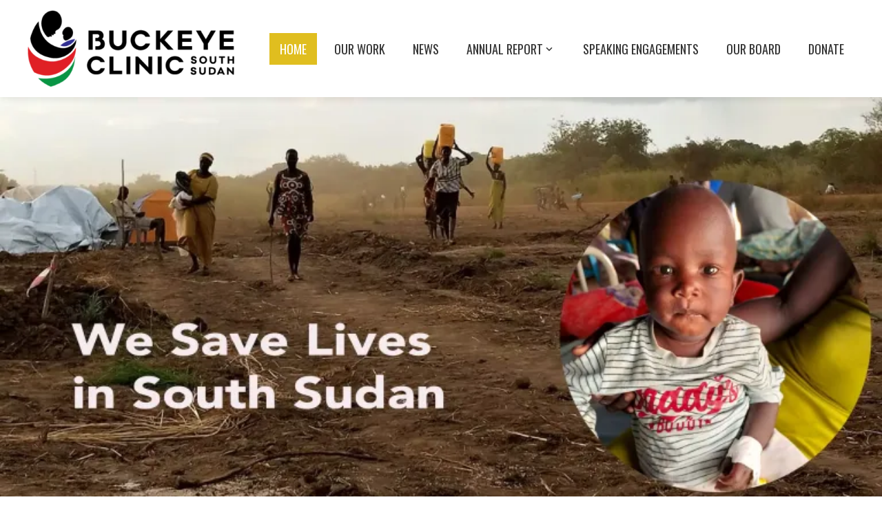

--- FILE ---
content_type: text/html; charset=UTF-8
request_url: https://buckeyeclinic.org/
body_size: 20716
content:
<!DOCTYPE html>
<html lang="en-US">

    <head>
        <meta charset="UTF-8">
        <meta name="viewport" content="width=device-width, initial-scale=1">
        <link rel="profile" href="http://gmpg.org/xfn/11">

        <style id="jetpack-boost-critical-css">@media all{.ball-pulse>div{background-color:var(--total-preloader-color,#000);width:15px;height:15px;border-radius:100%;margin:2px;display:inline-block}}@media all{:root{--total-h-size:42px}html{-webkit-text-size-adjust:100%;-ms-text-size-adjust:100%}body{margin:0}article,header,main,nav{display:block;margin:0}a{background-color:transparent}img{border:0}input{color:inherit;font:inherit;margin:0}input[type=submit]{-webkit-appearance:button}input{line-height:normal}input[type=search]{-webkit-appearance:textfield}input[type=search]::-webkit-search-cancel-button{-webkit-appearance:none}body,input{color:var(--total-body-color,#444);font-size:var(--total-body-size,17px);letter-spacing:var(--total-body-letter-spacing,0);line-height:var(--total-body-line-height,1.6);font-family:var(--total-body-family,Poppins);font-weight:var(--total-body-weight,400);font-style:var(--total-body-style,normal);text-decoration:var(--total-body-text-decoration,none);text-transform:var(--total-body-text-transform,none)}h1,h3{font-family:var(--total-h-family,Oswald);letter-spacing:var(--total-h-letter-spacing,0);line-height:var(--total-h-line-height,1.3);font-weight:var(--total-h-weight,400);font-style:var(--total-h-style,normal);text-decoration:var(--total-h-text-decoration,none);text-transform:var(--total-h-text-transform,none)}h1{font-size:var(--total-h-size);margin:0 0 15px 0}h3{font-size:calc(var(--total-h-size)*6/8);margin:0 0 15px 0}i{font-style:italic}html{box-sizing:border-box}*,:after,:before{box-sizing:inherit}body{background:#fff}ul{margin:0 0 15px 20px;padding:0}ul{list-style:disc}li>ul{margin-bottom:0;margin-left:15px}img{height:auto;max-width:100%;vertical-align:middle}input[type=submit]{background:var(--total-template-color);padding:0 20px;height:40px;color:#fff;border:0}input[type=search]{color:#404040;border:1px solid #eee;vertical-align:top}input[type=search]{padding:3px 8px;height:40px}a{color:var(--total-content-link-color,#000);text-decoration:none}.screen-reader-text{border:0;clip:rect(1px,1px,1px,1px);clip-path:inset(50%);height:1px;margin:-1px;overflow:hidden;padding:0;position:absolute!important;width:1px;word-wrap:normal!important}.hentry{margin:0 0 30px}iframe{max-width:100%}}@media all{body{background-image:var(--total-body-bg-url);background-size:var(--total-body-bg-size,auto);background-position:var(--total-body-bg-position,center center);background-repeat:var(--total-body-bg-repeat,repeat);background-attachment:var(--total-body-bg-attachment,scroll);background-color:var(--total-body-bg-color,transparent)}.tp-clearfix:after,.tp-clearfix:before{content:"";display:table}.tp-clearfix:after{clear:both}.tp-container{width:1170px;margin:0 auto}.tp-wide .tp-container{width:var(--total-wide-container-width,1170px)}.tp-main-content h3{color:var(--total-content-header-color,#000)}h1{font-size:var(--total-hh1-size,var(--total-h1-size,38px));letter-spacing:var(--total-h-letter-spacing,var(--total-h1-letter-spacing,0));line-height:var(--total-h-line-height,var(--total-h1-line-height,1.3));font-family:var(--total-h-family,var(--total-h1-family,Oswald));font-weight:var(--total-h-weight,var(--total-h1-weight,400));font-style:var(--total-h-style,var(--total-h1-style,normal));text-decoration:var(--total-h-text-decoration,var(--total-h1-text-decoration,none));text-transform:var(--total-h-text-transform,var(--total-h1-text-transform,none))}h3{font-size:var(--total-hh3-size,var(--total-h3-size,30px));letter-spacing:var(--total-h-letter-spacing,var(--total-h3-letter-spacing,0));line-height:var(--total-h-line-height,var(--total-h3-line-height,1.3));font-family:var(--total-h-family,var(--total-h3-family,Oswald));font-weight:var(--total-h-weight,var(--total-h3-weight,400));font-style:var(--total-h-style,var(--total-h3-style,normal));text-decoration:var(--total-h-text-decoration,var(--total-h3-text-decoration,none));text-transform:var(--total-h-text-transform,var(--total-h3-text-transform,none))}.tp-main-content{color:var(--total-content-text-color,#333)}#tp-site-branding img{height:auto;width:var(--total-logo-width)}#total-preloader-wrap{position:fixed;left:0;right:0;bottom:0;top:0;background:var(--total-preloader-bg-color,#fff);z-index:99999;overflow:hidden}#total-preloader-wrap>div{position:absolute;left:50%;top:50%;transform:translate(-50%,-50%)}.hentry,.tp-hentry{margin:0 0 60px}#tp-primary{width:calc(97% - var(--total-sidebar-width,27%));float:left}.tp-no-sidebar #tp-primary{width:auto;float:none}.tp-entry-header .tp-entry-title{margin-bottom:30px}.tp-entry-header .tp-entry-title a{text-decoration:none;color:inherit}.tp-entry-meta{margin-bottom:20px;font-size:.9em;opacity:.9}.tp-entry-meta>span{display:inline-block;margin-right:30px}.tp-entry-meta>span i{display:inline-block;margin-right:5px}.tp-entry-meta a{color:inherit}.tp-entry-readmore{margin-top:40px}.tp-entry-readmore a{background:var(--total-template-color);padding:12px 20px;line-height:1.2;color:#fff;border:0;display:inline-block}.tp-entry-comment i{margin-right:5px}.tp-post-wrapper{padding-left:0}.tp-blog-layout1 .tp-post-info{float:left;width:80px;text-align:right}.tp-blog-layout1 .tp-post-info .tp-entry-date{display:block;font-size:.9em;margin-bottom:20px}.tp-blog-layout1 .tp-post-info .tp-entry-date span{display:block;text-transform:uppercase}.tp-blog-layout1 .tp-post-info .tp-entry-date span.tp-day{font-size:60px;line-height:1.3;color:var(--total-template-color)}.tp-blog-layout1 .tp-post-info .tp-entry-author-comment{font-size:.9em;line-height:1.4}.tp-blog-layout1 .tp-post-info .tp-entry-author-comment a{color:inherit}.tp-blog-layout1 .tp-post-info .tp-entry-author{text-decoration:none;padding:20px 0 0;border-top:1px solid rgba(0,0,0,.1);margin-bottom:10px}.tp-blog-layout1 .tp-post-info .comment-link{text-transform:lowercase}.tp-blog-layout1 .tp-post-info+.tp-post-wrapper{padding-left:105px}.tp-blog-layout1 .tp-post-content{padding:0 30px 30px;background:#fff}.tp-blog-layout1 .tp-post-content .tp-entry-header{padding-top:20px}iframe{max-width:100%;vertical-align:middle}#tp-masthead{z-index:999;background:0 0;padding:0}.tp-header-above #tp-masthead{position:relative}.tp-main-header{padding:var(--total-page-banner-padding-top-desktop,45px) var(--total-page-banner-padding-right-desktop,0) var(--total-page-banner-padding-bottom-desktop,45px) var(--total-page-banner-padding-left-desktop,0);margin-bottom:60px;position:relative;background-image:var(--total-page-banner-bg-url);background-size:var(--total-page-banner-bg-size,cover);background-position:var(--total-page-banner-bg-position,center center);background-repeat:var(--total-page-banner-bg-repeat,no-repeat);background-attachment:var(--total-page-banner-bg-attachment,scroll);background-color:var(--total-page-banner-bg-color,#f7f9fd);color:var(--total-page-banner-title-color,#000)}.tp-main-header>.tp-container{position:relative}.tp-header-title{margin-bottom:20px}.tp-main-title{margin:0 0 15px;color:var(--total-page-banner-title-color,#000);font-family:var(--total-page-banner-family,var(--total-h-family,var(--total-h1-family,Oswald)));font-style:var(--total-page-banner-style,normal);font-weight:var(--total-page-banner-weight,400);font-size:var(--total-page-banner-size,38px);letter-spacing:var(--total-page-banner-letter-spacing,0);line-height:var(--total-page-banner-line-height,1.3);text-decoration:var(--total-page-banner-text-decoration,none);text-transform:var(--total-page-banner-text-transform,none)}.tp-main-title:last-child{margin-bottom:0}.tp-main-header.tp-banner-style3 .tp-container{display:flex;align-items:center;justify-content:space-between}.tp-main-header.tp-banner-style3 .tp-header-title{margin-bottom:0}#tp-site-branding{display:flex;flex-shrink:0}#tp-site-branding.tp-below-logo{flex-direction:column;justify-content:center}.tp-site-header .tp-header{position:relative;background:0 0;z-index:99;padding:0;border:0;box-shadow:none}.tp-header .tp-container{padding:0;display:flex;align-items:center;justify-content:space-between}.tp-main-navigation{display:flex;align-items:center}.tp-main-navigation ul{list-style:none;margin:0}.tp-menu li.menu-item{position:relative}.tp-menu>ul{display:flex;align-items:center;flex-wrap:wrap}.tp-menu>ul>li.menu-item{float:none}.tp-menu li.menu-item>a{position:relative;display:block}.tp-menu>ul>li.menu-item>a{display:flex;align-items:center;padding:0 15px;color:var(--total-pm-menu-link-color,#333);font-size:var(--total-menu-size,14px);letter-spacing:var(--total-menu-letter-spacing,0);line-height:var(--total-menu-line-height,2.6);font-family:var(--total-menu-family,"Oswald",sans-serif);font-weight:var(--total-menu-weight,400);font-style:var(--total-menu-style,normal);text-decoration:var(--total-menu-text-decoration,none);text-transform:var(--total-menu-text-transform,uppercase)}.tp-menu ul ul{display:none;position:absolute;left:0;top:100%;box-shadow:2px 2px 8px rgba(0,0,0,.05);margin-top:0;z-index:999;background:var(--total-pm-submenu-bg-color,#fff);width:var(--total-ms-submenu-width,240px);padding:var(--total-ms-submenu-spacing-top-desktop,8px) var(--total-ms-submenu-spacing-right-desktop,8px) var(--total-ms-submenu-spacing-bottom-desktop,8px) var(--total-ms-submenu-spacing-left-desktop,8px);font-family:var(--total-menu-family,"Oswald",sans-serif);font-size:var(--total-submenu-size,.9em);letter-spacing:var(--total-submenu-letter-spacing,0);line-height:var(--total-submenu-line-height,inherit);font-family:var(--total-submenu-family,var(--total-menu-family,"Oswald",sans-serif));font-weight:var(--total-submenu-weight,400);font-style:var(--total-submenu-style,normal);text-decoration:var(--total-submenu-text-decoration,none);text-transform:var(--total-submenu-text-transform,inherit)}.tp-menu ul ul li.menu-item{float:none;padding:0}.tp-menu>ul>li.menu-item{margin-left:var(--total-ms-menu-link-spacing-left-desktop,10px);margin-right:var(--total-ms-menu-link-spacing-right-desktop,0)}.tp-menu>ul>li.menu-item>ul{margin-top:var(--total-ms-submenu-top-spacing,0)}.tp-menu ul ul li.menu-item>a{color:var(--total-pm-submenu-link-color,#444);padding:var(--total-ms-submenu-link-spacing-top-desktop,10px) var(--total-ms-submenu-link-spacing-right-desktop,15px) var(--total-ms-submenu-link-spacing-bottom-desktop,10px) var(--total-ms-submenu-link-spacing-left-desktop,15px);display:flex;align-items:center;justify-content:space-between}.tp-menu-extra-items{display:flex;align-items:center}.tp-header-one .tp-header{box-shadow:0 3px 10px rgba(0,0,0,.1);background:var(--total-mh-bg-color,#fff)}.tp-header-one .tp-header .tp-container{padding-top:var(--total-mh-spacing-top-desktop,15px);padding-bottom:var(--total-mh-spacing-bottom-desktop,15px);padding-left:var(--total-mh-spacing-left-desktop,0);padding-right:var(--total-mh-spacing-right-desktop,0)}.tp-header-1-2-3 .tp-menu>ul>li.menu-item>a{color:var(--total-pm-menu-link-color,#333)}.tp-search-wrapper{position:fixed;left:0;right:0;top:0;bottom:0;background:rgba(0,0,0,.9);z-index:99999;transform:scale(.4);opacity:0;visibility:hidden}.tp-search-close{position:absolute;top:0;left:50%;height:60px;width:60px;text-align:center;line-height:60px;background:var(--total-template-color);color:#fff;font-size:24px;margin-left:-30px}.tp-search-container{position:absolute;left:10%;right:10%;top:50%;transform:translateY(-50%);text-align:center}.tp-search-container .search-field{width:100%;background:0 0;border:none;text-align:center;height:60px;height:7vw;font-size:60px;font-size:5vw;color:#fff;padding:15px;margin-bottom:30px;line-height:1;outline:0}.tp-search-container .search-submit{background:0 0!important;border:3px solid #aaa;padding:16px 60px;font-size:20px;border-radius:40px;color:#aaa;height:70px}#tp-mobile-menu{display:none;margin-left:30px}.collapse-button{padding:6px 14px;color:#fff;text-align:center;background-color:var(--total-tm-bg-color,#0e0e0e)}.collapse-button .icon-bar{display:block;height:2px;width:30px;margin:8px 0;background-color:var(--total-tm-color,#f5f5f5);border-radius:1px}#tp-responsive-menu{position:absolute;left:0;right:0;top:100%;background:var(--total-pm-submenu-bg-color,#fff);z-index:99;margin:0;padding:0;list-style:none;display:none}#tp-responsive-menu ul{margin:0;list-style:none;display:none}#tp-responsive-menu li.menu-item{position:relative;float:none}#tp-responsive-menu li.menu-item>a{position:relative;padding:15px 30px;display:block;border-bottom:1px solid rgba(0,0,0,.05);color:var(--total-pm-submenu-link-color,#333)}#tp-responsive-menu ul li.menu-item>a{padding-left:40px}@media screen and (max-width:768px){body,input{font-size:var(--total-body-size-tablet,var(--total-body-size,17px));letter-spacing:var(--total-body-letter-spacing-tablet,var(--total-body-letter-spacing,0));line-height:var(--total-body-line-height-tablet,var(--total-body-line-height,1.6))}#tp-site-branding img{width:var(--total-logo-width-tablet,var(--total-logo-width))}.tp-main-title{font-size:var(--total-page-banner-size-tablet,var(--total-page-banner-size,38px));letter-spacing:var(--total-page-banner-letter-spacing-tablet,var(--total-page-banner-letter-spacing,0));line-height:var(--total-page-banner-line-height-tablet,var(--total-page-banner-line-height,1.3))}h1{font-size:var(--total-hh1-size-tablet,var(--total-hh1-size,var(--total-h1-size-tablet,var(--total-h1-size,38px))));letter-spacing:var(--total-h-letter-spacing-tablet,var(--total-h-letter-spacing,var(--total-h1-letter-spacing-tablet,var(--total-h1-letter-spacing,0))));line-height:var(--total-h-line-height-tablet,var(--total-h-line-height,var(--total-h1-line-height-tablet,var(--total-h1-line-height,1.3))))}h3{font-size:var(--total-hh3-size-tablet,var(--total-hh3-size,var(--total-h3-size-tablet,var(--total-h3-size,30px))));letter-spacing:var(--total-h-letter-spacing-tablet,var(--total-h-letter-spacing,var(--total-h3-letter-spacing-tablet,var(--total-h3-letter-spacing,0))));line-height:var(--total-h-line-height-tablet,var(--total-h-line-height,var(--total-h3-line-height-tablet,var(--total-h3-line-height,1.3))))}.tp-main-header.tp-banner-style3 .tp-container{display:block}.tp-main-header.tp-banner-style3 .tp-header-title{margin-bottom:10px}#tp-primary{width:auto!important;float:none!important;margin-bottom:30px}body.tp-no-sidebar #tp-primary{margin-bottom:0}}@media screen and (max-width:580px){.tp-menu-extra-items{display:none}}@media screen and (max-width:480px){body,input{font-size:var(--total-body-size-mobile,var(--total-body-size-tablet,var(--total-body-size,17px)));letter-spacing:var(--total-body-letter-spacing-mobile,var(--total-body-letter-spacing-tablet,var(--total-body-letter-spacing,0)));line-height:var(--total-body-line-height-mobile,var(--total-body-line-height-tablet,var(--total-body-line-height,1.6)))}h1,h3{letter-spacing:var(--total-h-letter-spacing-mobile,var(--total-h-letter-spacing-tablet,var(--total-h-letter-spacing,0)));line-height:var(--total-h-line-height-mobile,var(--total-h-line-height-tablet,var(--total-h-line-height,1.6)))}#tp-site-branding img{width:var(--total-logo-width-mobile,var(--total-logo-width-tablet,var(--total-logo-width)))}.tp-main-title{font-size:var(--total-page-banner-size-mobile,var(--total-page-banner-size-tablet,var(--total-page-banner-size,38px)));letter-spacing:var(--total-page-banner-letter-spacing-mobile,var(--total-page-banner-letter-spacing-tablet,var(--total-page-banner-letter-spacing,0)));line-height:var(--total-page-banner-line-height-mobile,var(--total-page-banner-line-height-tablet,var(--total-page-banner-line-height,1.3)))}h1{font-size:var(--total-hh1-size-mobile,var(--total-hh1-size-tablet,var(--total-hh1-size,var(--total-h1-size-mobile,var(--total-h1-size-tablet,var(--total-h1-size,38px))))));letter-spacing:var(--total-h-letter-spacing-mobile,var(--total-h-letter-spacing-tablet,var(--total-h-letter-spacing,var(--total-h1-letter-spacing-mobile,var(--total-h1-letter-spacing-tablet,var(--total-h1-letter-spacing,0))))));line-height:var(--total-h-line-height-mobile,var(--total-h-line-height-tablet,var(--total-h-line-height,var(--total-h1-line-height-mobile,var(--total-h1-line-height-tablet,var(--total-h1-line-height,1.3))))))}h3{font-size:var(--total-hh3-size-mobile,var(--total-hh3-size-tablet,var(--total-hh3-size,var(--total-h3-size-mobile,var(--total-h3-size-tablet,var(--total-h3-size,30px))))));letter-spacing:var(--total-h-letter-spacing-mobile,var(--total-h-letter-spacing-tablet,var(--total-h-letter-spacing,var(--total-h3-letter-spacing-mobile,var(--total-h3-letter-spacing-tablet,var(--total-h3-letter-spacing,0))))));line-height:var(--total-h-line-height-mobile,var(--total-h-line-height-tablet,var(--total-h-line-height,var(--total-h3-line-height-mobile,var(--total-h3-line-height-tablet,var(--total-h3-line-height,1.3))))))}.tp-blog-layout1 .tp-post-info{float:none;width:auto;margin-bottom:20px}.tp-blog-layout1 .tp-post-info+.tp-post-wrapper{padding-left:0}}}@media all{@font-face{font-family:"Material Design Icons";font-weight:400;font-style:normal}[class*=" mdi-"],[class^=mdi-]{font-family:"Material Design Icons"!important;font-style:normal;font-weight:400;font-variant:normal;text-transform:none;font-size:inherit;text-rendering:auto;line-height:inherit;-webkit-font-smoothing:antialiased;-moz-osx-font-smoothing:grayscale}.mdi-chevron-down::before{content:"󰅀"}.mdi-comment-processing-outline::before{content:"󰆅"}}@media all{@font-face{font-family:IcoFont;font-weight:400;font-style:normal}[class^=icofont-]{font-family:IcoFont!important;font-style:normal;font-weight:400;font-variant:normal;text-transform:none;font-size:inherit;text-rendering:auto;line-height:inherit;-webkit-font-smoothing:antialiased;-moz-osx-font-smoothing:grayscale}.icofont-folder:before{content:""}}@media all{@font-face{font-family:EssentialIcon;font-weight:400;font-style:normal}[class^=essentialicon-]{font-family:EssentialIcon!important;font-style:normal;font-weight:400;font-variant:normal;text-transform:none;font-size:inherit;text-rendering:auto;line-height:inherit;-webkit-font-smoothing:antialiased;-moz-osx-font-smoothing:grayscale}.essentialicon-multiply:before{content:""}}@media all{ul{box-sizing:border-box}.screen-reader-text{clip:rect(1px,1px,1px,1px);word-wrap:normal!important;border:0;-webkit-clip-path:inset(50%);clip-path:inset(50%);height:1px;margin:-1px;overflow:hidden;padding:0;position:absolute;width:1px}}@media all{.screen-reader-text{border:0;clip:rect(1px,1px,1px,1px);-webkit-clip-path:inset(50%);clip-path:inset(50%);height:1px;margin:-1px;overflow:hidden;padding:0;position:absolute!important;width:1px;word-wrap:normal!important}}</style><title>Buckeye Clinic</title>
<meta name='robots' content='max-image-preview:large' />
<!-- Jetpack Site Verification Tags -->
<meta name="facebook-domain-verification" content="0ochwbswzp1vh2fmhwixwo2i5j8naj" />
<link rel='dns-prefetch' href='//www.googletagmanager.com' />
<link rel='dns-prefetch' href='//stats.wp.com' />
<link rel='dns-prefetch' href='//fonts.googleapis.com' />
<link rel='preconnect' href='//i0.wp.com' />
<link rel='preconnect' href='//c0.wp.com' />
<link rel="alternate" type="application/rss+xml" title="Buckeye Clinic &raquo; Feed" href="https://buckeyeclinic.org/feed/" />
<link rel="alternate" type="application/rss+xml" title="Buckeye Clinic &raquo; Comments Feed" href="https://buckeyeclinic.org/comments/feed/" />
<link rel="alternate" title="oEmbed (JSON)" type="application/json+oembed" href="https://buckeyeclinic.org/wp-json/oembed/1.0/embed?url=https%3A%2F%2Fbuckeyeclinic.org%2F" />
<link rel="alternate" title="oEmbed (XML)" type="text/xml+oembed" href="https://buckeyeclinic.org/wp-json/oembed/1.0/embed?url=https%3A%2F%2Fbuckeyeclinic.org%2F&#038;format=xml" />
<style id='wp-img-auto-sizes-contain-inline-css'>
img:is([sizes=auto i],[sizes^="auto," i]){contain-intrinsic-size:3000px 1500px}
/*# sourceURL=wp-img-auto-sizes-contain-inline-css */
</style>
<style id='wp-emoji-styles-inline-css'>

	img.wp-smiley, img.emoji {
		display: inline !important;
		border: none !important;
		box-shadow: none !important;
		height: 1em !important;
		width: 1em !important;
		margin: 0 0.07em !important;
		vertical-align: -0.1em !important;
		background: none !important;
		padding: 0 !important;
	}
/*# sourceURL=wp-emoji-styles-inline-css */
</style>
<noscript><link rel='stylesheet' id='wp-block-library-css' href='https://c0.wp.com/c/6.9/wp-includes/css/dist/block-library/style.min.css' media='all' />
</noscript><link data-media="all" onload="this.media=this.dataset.media; delete this.dataset.media; this.removeAttribute( &apos;onload&apos; );" rel='stylesheet' id='wp-block-library-css' href='https://c0.wp.com/c/6.9/wp-includes/css/dist/block-library/style.min.css' media="not all" />
<style id='wp-block-library-theme-inline-css'>
.wp-block-audio :where(figcaption){color:#555;font-size:13px;text-align:center}.is-dark-theme .wp-block-audio :where(figcaption){color:#ffffffa6}.wp-block-audio{margin:0 0 1em}.wp-block-code{border:1px solid #ccc;border-radius:4px;font-family:Menlo,Consolas,monaco,monospace;padding:.8em 1em}.wp-block-embed :where(figcaption){color:#555;font-size:13px;text-align:center}.is-dark-theme .wp-block-embed :where(figcaption){color:#ffffffa6}.wp-block-embed{margin:0 0 1em}.blocks-gallery-caption{color:#555;font-size:13px;text-align:center}.is-dark-theme .blocks-gallery-caption{color:#ffffffa6}:root :where(.wp-block-image figcaption){color:#555;font-size:13px;text-align:center}.is-dark-theme :root :where(.wp-block-image figcaption){color:#ffffffa6}.wp-block-image{margin:0 0 1em}.wp-block-pullquote{border-bottom:4px solid;border-top:4px solid;color:currentColor;margin-bottom:1.75em}.wp-block-pullquote :where(cite),.wp-block-pullquote :where(footer),.wp-block-pullquote__citation{color:currentColor;font-size:.8125em;font-style:normal;text-transform:uppercase}.wp-block-quote{border-left:.25em solid;margin:0 0 1.75em;padding-left:1em}.wp-block-quote cite,.wp-block-quote footer{color:currentColor;font-size:.8125em;font-style:normal;position:relative}.wp-block-quote:where(.has-text-align-right){border-left:none;border-right:.25em solid;padding-left:0;padding-right:1em}.wp-block-quote:where(.has-text-align-center){border:none;padding-left:0}.wp-block-quote.is-large,.wp-block-quote.is-style-large,.wp-block-quote:where(.is-style-plain){border:none}.wp-block-search .wp-block-search__label{font-weight:700}.wp-block-search__button{border:1px solid #ccc;padding:.375em .625em}:where(.wp-block-group.has-background){padding:1.25em 2.375em}.wp-block-separator.has-css-opacity{opacity:.4}.wp-block-separator{border:none;border-bottom:2px solid;margin-left:auto;margin-right:auto}.wp-block-separator.has-alpha-channel-opacity{opacity:1}.wp-block-separator:not(.is-style-wide):not(.is-style-dots){width:100px}.wp-block-separator.has-background:not(.is-style-dots){border-bottom:none;height:1px}.wp-block-separator.has-background:not(.is-style-wide):not(.is-style-dots){height:2px}.wp-block-table{margin:0 0 1em}.wp-block-table td,.wp-block-table th{word-break:normal}.wp-block-table :where(figcaption){color:#555;font-size:13px;text-align:center}.is-dark-theme .wp-block-table :where(figcaption){color:#ffffffa6}.wp-block-video :where(figcaption){color:#555;font-size:13px;text-align:center}.is-dark-theme .wp-block-video :where(figcaption){color:#ffffffa6}.wp-block-video{margin:0 0 1em}:root :where(.wp-block-template-part.has-background){margin-bottom:0;margin-top:0;padding:1.25em 2.375em}
/*# sourceURL=/wp-includes/css/dist/block-library/theme.min.css */
</style>
<noscript><link rel='stylesheet' id='mediaelement-css' href='https://c0.wp.com/c/6.9/wp-includes/js/mediaelement/mediaelementplayer-legacy.min.css' media='all' />
</noscript><link data-media="all" onload="this.media=this.dataset.media; delete this.dataset.media; this.removeAttribute( &apos;onload&apos; );" rel='stylesheet' id='mediaelement-css' href='https://c0.wp.com/c/6.9/wp-includes/js/mediaelement/mediaelementplayer-legacy.min.css' media="not all" />
<noscript><link rel='stylesheet' id='wp-mediaelement-css' href='https://c0.wp.com/c/6.9/wp-includes/js/mediaelement/wp-mediaelement.min.css' media='all' />
</noscript><link data-media="all" onload="this.media=this.dataset.media; delete this.dataset.media; this.removeAttribute( &apos;onload&apos; );" rel='stylesheet' id='wp-mediaelement-css' href='https://c0.wp.com/c/6.9/wp-includes/js/mediaelement/wp-mediaelement.min.css' media="not all" />
<style id='jetpack-sharing-buttons-style-inline-css'>
.jetpack-sharing-buttons__services-list{display:flex;flex-direction:row;flex-wrap:wrap;gap:0;list-style-type:none;margin:5px;padding:0}.jetpack-sharing-buttons__services-list.has-small-icon-size{font-size:12px}.jetpack-sharing-buttons__services-list.has-normal-icon-size{font-size:16px}.jetpack-sharing-buttons__services-list.has-large-icon-size{font-size:24px}.jetpack-sharing-buttons__services-list.has-huge-icon-size{font-size:36px}@media print{.jetpack-sharing-buttons__services-list{display:none!important}}.editor-styles-wrapper .wp-block-jetpack-sharing-buttons{gap:0;padding-inline-start:0}ul.jetpack-sharing-buttons__services-list.has-background{padding:1.25em 2.375em}
/*# sourceURL=https://buckeyeclinic.org/wp-content/plugins/jetpack/_inc/blocks/sharing-buttons/view.css */
</style>
<style id='global-styles-inline-css'>
:root{--wp--preset--aspect-ratio--square: 1;--wp--preset--aspect-ratio--4-3: 4/3;--wp--preset--aspect-ratio--3-4: 3/4;--wp--preset--aspect-ratio--3-2: 3/2;--wp--preset--aspect-ratio--2-3: 2/3;--wp--preset--aspect-ratio--16-9: 16/9;--wp--preset--aspect-ratio--9-16: 9/16;--wp--preset--color--black: #000000;--wp--preset--color--cyan-bluish-gray: #abb8c3;--wp--preset--color--white: #ffffff;--wp--preset--color--pale-pink: #f78da7;--wp--preset--color--vivid-red: #cf2e2e;--wp--preset--color--luminous-vivid-orange: #ff6900;--wp--preset--color--luminous-vivid-amber: #fcb900;--wp--preset--color--light-green-cyan: #7bdcb5;--wp--preset--color--vivid-green-cyan: #00d084;--wp--preset--color--pale-cyan-blue: #8ed1fc;--wp--preset--color--vivid-cyan-blue: #0693e3;--wp--preset--color--vivid-purple: #9b51e0;--wp--preset--gradient--vivid-cyan-blue-to-vivid-purple: linear-gradient(135deg,rgb(6,147,227) 0%,rgb(155,81,224) 100%);--wp--preset--gradient--light-green-cyan-to-vivid-green-cyan: linear-gradient(135deg,rgb(122,220,180) 0%,rgb(0,208,130) 100%);--wp--preset--gradient--luminous-vivid-amber-to-luminous-vivid-orange: linear-gradient(135deg,rgb(252,185,0) 0%,rgb(255,105,0) 100%);--wp--preset--gradient--luminous-vivid-orange-to-vivid-red: linear-gradient(135deg,rgb(255,105,0) 0%,rgb(207,46,46) 100%);--wp--preset--gradient--very-light-gray-to-cyan-bluish-gray: linear-gradient(135deg,rgb(238,238,238) 0%,rgb(169,184,195) 100%);--wp--preset--gradient--cool-to-warm-spectrum: linear-gradient(135deg,rgb(74,234,220) 0%,rgb(151,120,209) 20%,rgb(207,42,186) 40%,rgb(238,44,130) 60%,rgb(251,105,98) 80%,rgb(254,248,76) 100%);--wp--preset--gradient--blush-light-purple: linear-gradient(135deg,rgb(255,206,236) 0%,rgb(152,150,240) 100%);--wp--preset--gradient--blush-bordeaux: linear-gradient(135deg,rgb(254,205,165) 0%,rgb(254,45,45) 50%,rgb(107,0,62) 100%);--wp--preset--gradient--luminous-dusk: linear-gradient(135deg,rgb(255,203,112) 0%,rgb(199,81,192) 50%,rgb(65,88,208) 100%);--wp--preset--gradient--pale-ocean: linear-gradient(135deg,rgb(255,245,203) 0%,rgb(182,227,212) 50%,rgb(51,167,181) 100%);--wp--preset--gradient--electric-grass: linear-gradient(135deg,rgb(202,248,128) 0%,rgb(113,206,126) 100%);--wp--preset--gradient--midnight: linear-gradient(135deg,rgb(2,3,129) 0%,rgb(40,116,252) 100%);--wp--preset--font-size--small: 0.9rem;--wp--preset--font-size--medium: 1.05rem;--wp--preset--font-size--large: clamp(1.39rem, 1.39rem + ((1vw - 0.2rem) * 0.836), 1.85rem);--wp--preset--font-size--x-large: clamp(1.85rem, 1.85rem + ((1vw - 0.2rem) * 1.182), 2.5rem);--wp--preset--font-size--xx-large: clamp(2.5rem, 2.5rem + ((1vw - 0.2rem) * 1.4), 3.27rem);--wp--preset--spacing--20: 0.44rem;--wp--preset--spacing--30: 0.67rem;--wp--preset--spacing--40: 1rem;--wp--preset--spacing--50: 1.5rem;--wp--preset--spacing--60: 2.25rem;--wp--preset--spacing--70: 3.38rem;--wp--preset--spacing--80: 5.06rem;--wp--preset--shadow--natural: 6px 6px 9px rgba(0, 0, 0, 0.2);--wp--preset--shadow--deep: 12px 12px 50px rgba(0, 0, 0, 0.4);--wp--preset--shadow--sharp: 6px 6px 0px rgba(0, 0, 0, 0.2);--wp--preset--shadow--outlined: 6px 6px 0px -3px rgb(255, 255, 255), 6px 6px rgb(0, 0, 0);--wp--preset--shadow--crisp: 6px 6px 0px rgb(0, 0, 0);}:root { --wp--style--global--content-size: var(--total-container-width, var(--total-wide-container-width, 1170px));--wp--style--global--wide-size: 1200px; }:where(body) { margin: 0; }.wp-site-blocks > .alignleft { float: left; margin-right: 2em; }.wp-site-blocks > .alignright { float: right; margin-left: 2em; }.wp-site-blocks > .aligncenter { justify-content: center; margin-left: auto; margin-right: auto; }:where(.wp-site-blocks) > * { margin-block-start: 24px; margin-block-end: 0; }:where(.wp-site-blocks) > :first-child { margin-block-start: 0; }:where(.wp-site-blocks) > :last-child { margin-block-end: 0; }:root { --wp--style--block-gap: 24px; }:root :where(.is-layout-flow) > :first-child{margin-block-start: 0;}:root :where(.is-layout-flow) > :last-child{margin-block-end: 0;}:root :where(.is-layout-flow) > *{margin-block-start: 24px;margin-block-end: 0;}:root :where(.is-layout-constrained) > :first-child{margin-block-start: 0;}:root :where(.is-layout-constrained) > :last-child{margin-block-end: 0;}:root :where(.is-layout-constrained) > *{margin-block-start: 24px;margin-block-end: 0;}:root :where(.is-layout-flex){gap: 24px;}:root :where(.is-layout-grid){gap: 24px;}.is-layout-flow > .alignleft{float: left;margin-inline-start: 0;margin-inline-end: 2em;}.is-layout-flow > .alignright{float: right;margin-inline-start: 2em;margin-inline-end: 0;}.is-layout-flow > .aligncenter{margin-left: auto !important;margin-right: auto !important;}.is-layout-constrained > .alignleft{float: left;margin-inline-start: 0;margin-inline-end: 2em;}.is-layout-constrained > .alignright{float: right;margin-inline-start: 2em;margin-inline-end: 0;}.is-layout-constrained > .aligncenter{margin-left: auto !important;margin-right: auto !important;}.is-layout-constrained > :where(:not(.alignleft):not(.alignright):not(.alignfull)){max-width: var(--wp--style--global--content-size);margin-left: auto !important;margin-right: auto !important;}.is-layout-constrained > .alignwide{max-width: var(--wp--style--global--wide-size);}body .is-layout-flex{display: flex;}.is-layout-flex{flex-wrap: wrap;align-items: center;}.is-layout-flex > :is(*, div){margin: 0;}body .is-layout-grid{display: grid;}.is-layout-grid > :is(*, div){margin: 0;}body{padding-top: 0px;padding-right: 0px;padding-bottom: 0px;padding-left: 0px;}:root :where(.wp-element-button, .wp-block-button__link){background-color: #32373c;border-width: 0;color: #fff;font-family: inherit;font-size: inherit;font-style: inherit;font-weight: inherit;letter-spacing: inherit;line-height: inherit;padding-top: calc(0.667em + 2px);padding-right: calc(1.333em + 2px);padding-bottom: calc(0.667em + 2px);padding-left: calc(1.333em + 2px);text-decoration: none;text-transform: inherit;}.has-black-color{color: var(--wp--preset--color--black) !important;}.has-cyan-bluish-gray-color{color: var(--wp--preset--color--cyan-bluish-gray) !important;}.has-white-color{color: var(--wp--preset--color--white) !important;}.has-pale-pink-color{color: var(--wp--preset--color--pale-pink) !important;}.has-vivid-red-color{color: var(--wp--preset--color--vivid-red) !important;}.has-luminous-vivid-orange-color{color: var(--wp--preset--color--luminous-vivid-orange) !important;}.has-luminous-vivid-amber-color{color: var(--wp--preset--color--luminous-vivid-amber) !important;}.has-light-green-cyan-color{color: var(--wp--preset--color--light-green-cyan) !important;}.has-vivid-green-cyan-color{color: var(--wp--preset--color--vivid-green-cyan) !important;}.has-pale-cyan-blue-color{color: var(--wp--preset--color--pale-cyan-blue) !important;}.has-vivid-cyan-blue-color{color: var(--wp--preset--color--vivid-cyan-blue) !important;}.has-vivid-purple-color{color: var(--wp--preset--color--vivid-purple) !important;}.has-black-background-color{background-color: var(--wp--preset--color--black) !important;}.has-cyan-bluish-gray-background-color{background-color: var(--wp--preset--color--cyan-bluish-gray) !important;}.has-white-background-color{background-color: var(--wp--preset--color--white) !important;}.has-pale-pink-background-color{background-color: var(--wp--preset--color--pale-pink) !important;}.has-vivid-red-background-color{background-color: var(--wp--preset--color--vivid-red) !important;}.has-luminous-vivid-orange-background-color{background-color: var(--wp--preset--color--luminous-vivid-orange) !important;}.has-luminous-vivid-amber-background-color{background-color: var(--wp--preset--color--luminous-vivid-amber) !important;}.has-light-green-cyan-background-color{background-color: var(--wp--preset--color--light-green-cyan) !important;}.has-vivid-green-cyan-background-color{background-color: var(--wp--preset--color--vivid-green-cyan) !important;}.has-pale-cyan-blue-background-color{background-color: var(--wp--preset--color--pale-cyan-blue) !important;}.has-vivid-cyan-blue-background-color{background-color: var(--wp--preset--color--vivid-cyan-blue) !important;}.has-vivid-purple-background-color{background-color: var(--wp--preset--color--vivid-purple) !important;}.has-black-border-color{border-color: var(--wp--preset--color--black) !important;}.has-cyan-bluish-gray-border-color{border-color: var(--wp--preset--color--cyan-bluish-gray) !important;}.has-white-border-color{border-color: var(--wp--preset--color--white) !important;}.has-pale-pink-border-color{border-color: var(--wp--preset--color--pale-pink) !important;}.has-vivid-red-border-color{border-color: var(--wp--preset--color--vivid-red) !important;}.has-luminous-vivid-orange-border-color{border-color: var(--wp--preset--color--luminous-vivid-orange) !important;}.has-luminous-vivid-amber-border-color{border-color: var(--wp--preset--color--luminous-vivid-amber) !important;}.has-light-green-cyan-border-color{border-color: var(--wp--preset--color--light-green-cyan) !important;}.has-vivid-green-cyan-border-color{border-color: var(--wp--preset--color--vivid-green-cyan) !important;}.has-pale-cyan-blue-border-color{border-color: var(--wp--preset--color--pale-cyan-blue) !important;}.has-vivid-cyan-blue-border-color{border-color: var(--wp--preset--color--vivid-cyan-blue) !important;}.has-vivid-purple-border-color{border-color: var(--wp--preset--color--vivid-purple) !important;}.has-vivid-cyan-blue-to-vivid-purple-gradient-background{background: var(--wp--preset--gradient--vivid-cyan-blue-to-vivid-purple) !important;}.has-light-green-cyan-to-vivid-green-cyan-gradient-background{background: var(--wp--preset--gradient--light-green-cyan-to-vivid-green-cyan) !important;}.has-luminous-vivid-amber-to-luminous-vivid-orange-gradient-background{background: var(--wp--preset--gradient--luminous-vivid-amber-to-luminous-vivid-orange) !important;}.has-luminous-vivid-orange-to-vivid-red-gradient-background{background: var(--wp--preset--gradient--luminous-vivid-orange-to-vivid-red) !important;}.has-very-light-gray-to-cyan-bluish-gray-gradient-background{background: var(--wp--preset--gradient--very-light-gray-to-cyan-bluish-gray) !important;}.has-cool-to-warm-spectrum-gradient-background{background: var(--wp--preset--gradient--cool-to-warm-spectrum) !important;}.has-blush-light-purple-gradient-background{background: var(--wp--preset--gradient--blush-light-purple) !important;}.has-blush-bordeaux-gradient-background{background: var(--wp--preset--gradient--blush-bordeaux) !important;}.has-luminous-dusk-gradient-background{background: var(--wp--preset--gradient--luminous-dusk) !important;}.has-pale-ocean-gradient-background{background: var(--wp--preset--gradient--pale-ocean) !important;}.has-electric-grass-gradient-background{background: var(--wp--preset--gradient--electric-grass) !important;}.has-midnight-gradient-background{background: var(--wp--preset--gradient--midnight) !important;}.has-small-font-size{font-size: var(--wp--preset--font-size--small) !important;}.has-medium-font-size{font-size: var(--wp--preset--font-size--medium) !important;}.has-large-font-size{font-size: var(--wp--preset--font-size--large) !important;}.has-x-large-font-size{font-size: var(--wp--preset--font-size--x-large) !important;}.has-xx-large-font-size{font-size: var(--wp--preset--font-size--xx-large) !important;}
:root :where(.wp-block-pullquote){font-size: clamp(0.984em, 0.984rem + ((1vw - 0.2em) * 0.938), 1.5em);line-height: 1.6;}
/*# sourceURL=global-styles-inline-css */
</style>
<noscript><link rel='stylesheet' id='animate-css' href='https://buckeyeclinic.org/wp-content/themes/total/css/animate.css?ver=2.2.0' media='all' />
</noscript><link data-media="all" onload="this.media=this.dataset.media; delete this.dataset.media; this.removeAttribute( &apos;onload&apos; );" rel='stylesheet' id='animate-css' href='https://buckeyeclinic.org/wp-content/themes/total/css/animate.css?ver=2.2.0' media="not all" />
<noscript><link rel='stylesheet' id='fontawesome-6.4.2-css' href='https://buckeyeclinic.org/wp-content/themes/total/css/fontawesome-6.3.0.css?ver=2.2.0' media='all' />
</noscript><link data-media="all" onload="this.media=this.dataset.media; delete this.dataset.media; this.removeAttribute( &apos;onload&apos; );" rel='stylesheet' id='fontawesome-6.4.2-css' href='https://buckeyeclinic.org/wp-content/themes/total/css/fontawesome-6.3.0.css?ver=2.2.0' media="not all" />
<noscript><link rel='stylesheet' id='font-awesome-v4-shims-css' href='https://buckeyeclinic.org/wp-content/themes/total/css/v4-shims.css?ver=2.2.0' media='all' />
</noscript><link data-media="all" onload="this.media=this.dataset.media; delete this.dataset.media; this.removeAttribute( &apos;onload&apos; );" rel='stylesheet' id='font-awesome-v4-shims-css' href='https://buckeyeclinic.org/wp-content/themes/total/css/v4-shims.css?ver=2.2.0' media="not all" />
<noscript><link rel='stylesheet' id='owl-carousel-css' href='https://buckeyeclinic.org/wp-content/themes/total/css/owl.carousel.css?ver=2.2.0' media='all' />
</noscript><link data-media="all" onload="this.media=this.dataset.media; delete this.dataset.media; this.removeAttribute( &apos;onload&apos; );" rel='stylesheet' id='owl-carousel-css' href='https://buckeyeclinic.org/wp-content/themes/total/css/owl.carousel.css?ver=2.2.0' media="not all" />
<noscript><link rel='stylesheet' id='nivo-lightbox-css' href='https://buckeyeclinic.org/wp-content/themes/total/css/nivo-lightbox.css?ver=2.2.0' media='all' />
</noscript><link data-media="all" onload="this.media=this.dataset.media; delete this.dataset.media; this.removeAttribute( &apos;onload&apos; );" rel='stylesheet' id='nivo-lightbox-css' href='https://buckeyeclinic.org/wp-content/themes/total/css/nivo-lightbox.css?ver=2.2.0' media="not all" />
<noscript><link rel='stylesheet' id='total-style-css' href='https://buckeyeclinic.org/wp-content/themes/total/style.css?ver=2.2.0' media='all' />
</noscript><link data-media="all" onload="this.media=this.dataset.media; delete this.dataset.media; this.removeAttribute( &apos;onload&apos; );" rel='stylesheet' id='total-style-css' href='https://buckeyeclinic.org/wp-content/themes/total/style.css?ver=2.2.0' media="not all" />
<noscript><link rel='stylesheet' id='total-fonts-css' href='https://fonts.googleapis.com/css?family=Oswald%3A200%2C300%2C400%2C500%2C600%2C700&#038;subset=latin%2Clatin-ext&#038;display=swap' media='all' />
</noscript><link data-media="all" onload="this.media=this.dataset.media; delete this.dataset.media; this.removeAttribute( &apos;onload&apos; );" rel='stylesheet' id='total-fonts-css' href='https://fonts.googleapis.com/css?family=Oswald%3A200%2C300%2C400%2C500%2C600%2C700&#038;subset=latin%2Clatin-ext&#038;display=swap' media="not all" />
<noscript><link rel='stylesheet' id='totalplus-loaders-css' href='https://buckeyeclinic.org/wp-content/plugins/totalplus/public/css/loaders.css?ver=3.2.2' media='all' />
</noscript><link data-media="all" onload="this.media=this.dataset.media; delete this.dataset.media; this.removeAttribute( &apos;onload&apos; );" rel='stylesheet' id='totalplus-loaders-css' href='https://buckeyeclinic.org/wp-content/plugins/totalplus/public/css/loaders.css?ver=3.2.2' media="not all" />
<noscript><link rel='stylesheet' id='lightgallery-css' href='https://buckeyeclinic.org/wp-content/plugins/totalplus/public/css/lightgallery.css?ver=3.2.2' media='all' />
</noscript><link data-media="all" onload="this.media=this.dataset.media; delete this.dataset.media; this.removeAttribute( &apos;onload&apos; );" rel='stylesheet' id='lightgallery-css' href='https://buckeyeclinic.org/wp-content/plugins/totalplus/public/css/lightgallery.css?ver=3.2.2' media="not all" />
<noscript><link rel='stylesheet' id='slick-css' href='https://buckeyeclinic.org/wp-content/plugins/totalplus/public/css/slick.css?ver=3.2.2' media='all' />
</noscript><link data-media="all" onload="this.media=this.dataset.media; delete this.dataset.media; this.removeAttribute( &apos;onload&apos; );" rel='stylesheet' id='slick-css' href='https://buckeyeclinic.org/wp-content/plugins/totalplus/public/css/slick.css?ver=3.2.2' media="not all" />
<noscript><link rel='stylesheet' id='YTPlayer-css' href='https://buckeyeclinic.org/wp-content/plugins/totalplus/public/css/jquery.mb.YTPlayer.min.css?ver=3.2.2' media='all' />
</noscript><link data-media="all" onload="this.media=this.dataset.media; delete this.dataset.media; this.removeAttribute( &apos;onload&apos; );" rel='stylesheet' id='YTPlayer-css' href='https://buckeyeclinic.org/wp-content/plugins/totalplus/public/css/jquery.mb.YTPlayer.min.css?ver=3.2.2' media="not all" />
<noscript><link rel='stylesheet' id='flipster-css' href='https://buckeyeclinic.org/wp-content/plugins/totalplus/public/css/jquery.flipster.css?ver=3.2.2' media='all' />
</noscript><link data-media="all" onload="this.media=this.dataset.media; delete this.dataset.media; this.removeAttribute( &apos;onload&apos; );" rel='stylesheet' id='flipster-css' href='https://buckeyeclinic.org/wp-content/plugins/totalplus/public/css/jquery.flipster.css?ver=3.2.2' media="not all" />
<noscript><link rel='stylesheet' id='jquery-mcustomscrollbar-css' href='https://buckeyeclinic.org/wp-content/plugins/totalplus/public/css/jquery.mCustomScrollbar.css?ver=3.2.2' media='all' />
</noscript><link data-media="all" onload="this.media=this.dataset.media; delete this.dataset.media; this.removeAttribute( &apos;onload&apos; );" rel='stylesheet' id='jquery-mcustomscrollbar-css' href='https://buckeyeclinic.org/wp-content/plugins/totalplus/public/css/jquery.mCustomScrollbar.css?ver=3.2.2' media="not all" />
<noscript><link rel='stylesheet' id='justifiedGallery-css' href='https://buckeyeclinic.org/wp-content/plugins/totalplus/public/css/justifiedGallery.min.css?ver=3.2.2' media='all' />
</noscript><link data-media="all" onload="this.media=this.dataset.media; delete this.dataset.media; this.removeAttribute( &apos;onload&apos; );" rel='stylesheet' id='justifiedGallery-css' href='https://buckeyeclinic.org/wp-content/plugins/totalplus/public/css/justifiedGallery.min.css?ver=3.2.2' media="not all" />
<noscript><link rel='stylesheet' id='essentialicon-css' href='https://buckeyeclinic.org/wp-content/plugins/totalplus/public/css/essentialicon.css?ver=3.2.2' media='all' />
</noscript><link data-media="all" onload="this.media=this.dataset.media; delete this.dataset.media; this.removeAttribute( &apos;onload&apos; );" rel='stylesheet' id='essentialicon-css' href='https://buckeyeclinic.org/wp-content/plugins/totalplus/public/css/essentialicon.css?ver=3.2.2' media="not all" />
<noscript><link rel='stylesheet' id='materialdesignicons-css' href='https://buckeyeclinic.org/wp-content/plugins/totalplus/public/css/materialdesignicons.css?ver=3.2.2' media='all' />
</noscript><link data-media="all" onload="this.media=this.dataset.media; delete this.dataset.media; this.removeAttribute( &apos;onload&apos; );" rel='stylesheet' id='materialdesignicons-css' href='https://buckeyeclinic.org/wp-content/plugins/totalplus/public/css/materialdesignicons.css?ver=3.2.2' media="not all" />
<noscript><link rel='stylesheet' id='icofont-css' href='https://buckeyeclinic.org/wp-content/plugins/totalplus/public/css/icofont.css?ver=3.2.2' media='all' />
</noscript><link data-media="all" onload="this.media=this.dataset.media; delete this.dataset.media; this.removeAttribute( &apos;onload&apos; );" rel='stylesheet' id='icofont-css' href='https://buckeyeclinic.org/wp-content/plugins/totalplus/public/css/icofont.css?ver=3.2.2' media="not all" />
<noscript><link rel='stylesheet' id='totalplus-public-css' href='https://buckeyeclinic.org/wp-content/plugins/totalplus/public/css/totalplus-public.css?ver=3.2.2' media='all' />
</noscript><link data-media="all" onload="this.media=this.dataset.media; delete this.dataset.media; this.removeAttribute( &apos;onload&apos; );" rel='stylesheet' id='totalplus-public-css' href='https://buckeyeclinic.org/wp-content/plugins/totalplus/public/css/totalplus-public.css?ver=3.2.2' media="not all" />
<style id='totalplus-public-inline-css'>
:root {--total-template-color:#e0be1f;--total-content-header-color:#444444;--total-content-text-color:#444444;--total-content-link-color:#444444;--total-content-link-hov-color:#e0be1f;--total-top-footer-title-color:#000000;--total-top-footer-text-color:#000000;--total-top-footer-anchor-color:#000000;--total-top-footer-anchor-color-hover:#e0be1f;--total-preloader-color:#000000;--total-preloader-bg-color:#ffffff;--total-wide-container-width:1300px;--total-logo-width:300px;--total-logo-width-tablet:200px;--total-logo-width-mobile:150px;--total-title-spacing-left-desktop:0px;--total-title-spacing-top-desktop:0px;--total-title-spacing-bottom-desktop:0px;--total-title-spacing-right-desktop:0px;--total-page-banner-padding-top-desktop:0px;--total-page-banner-padding-bottom-desktop:0px;--total-top-footer-spacing-top-desktop:10px;--total-top-footer-spacing-bottom-desktop:10px;--total-bottom-footer-spacing-top-desktop:10px;--total-bottom-footer-spacing-bottom-desktop:10px;--total-hh1-size:30px;--total-hh2-size:28px;;--total-body-size: 24px;--total-body-line-height: 1.5;--total-menu-size: 18px;--total-page-banner-size: 26px;--total-page-banner-line-height: 1;--total-section-title-size: 26px;--total-footer-heading-size: 16px;--total-service-left-bg-url: url(https://buckeyeclinic.org/wp-content/uploads/2022/05/business-people-working.jpg);--total-template-color-light:rgba(224,190,31,0.2);--total-template-color-dark:#e4c536;--total-template-color-rgba:rgba(224,190,31,0.9);--total-banner-image-url:url(https://buckeyeclinic.org/wp-content/plugins/totalplus/public/images/bg.jpg);}html body{}.tp-footer1{width:50.2%}.tp-footer2{width:49.8%} 
        @media screen and (max-width: 1300px){
            .elementor-section.elementor-section-boxed.elementor-section-stretched>.elementor-container,
            .elementor-template-full-width .elementor-section.elementor-section-boxed>.elementor-container,
            .tp-fullwidth-container .elementor-section.elementor-section-boxed>.elementor-container,
            .e-con.e-parent>.e-con-inner,
            .tp-container{
                padding-left: 40px !important;
                padding-right: 40px !important;
                width: 100% !important;
            }
            
            body.tp-boxed #tp-page{
                width: 95% !important;
            }

            .tp-slide-caption{
                width: 80% !important;
            }
                
            .tp-header-two .tp-header .tp-container{
                padding: 0 !important;
            }

            .tp-header-six .tp-menu {
                margin-left: 0
            }
            
            .tp-header-six .tp-main-navigation:before{
                display: none;
            }
            
            .tp-header-six #tp-site-branding {
                transform: translateY(0);
            }
        } 
        @media screen and (max-width: 1000px){
            .tp-menu{
                display: none;
            }

            #tp-mobile-menu{
                display: block;
            }
            
            #tp-site-branding,
            .tp-header-two #tp-site-branding,
            .tp-header-two .tp-header-nav-wrap,
            .tp-header-three .tp-main-navigation{
                float: none;
                width: auto;
            }
            
            .tp-header-two #tp-site-branding{
                padding-left:0;
                max-width: none;
            }
            
            body.rtl .tp-header-two #tp-site-branding{
                padding-right:0;
                padding-left: 15px;
            }
            
            .tp-header-two .tp-main-navigation{
                padding-right:0;
            }
            
            body.rtl .tp-header-two .tp-main-navigation{
                padding-left:0;
            }
            
            .tp-header-two .tp-header .tp-container{
                padding-left: 5%;
                padding-right: 5%;
            }
            
            .tp-header-two .tp-header-nav-wrap .tp-top-header{
                display: none;
            }
            
            .tp-header-two .tp-main-navigation{
                justify-content: flex-end;
            }
            
            #tp-masthead.tp-header-two{
                position: relative;
                margin: 0;
            }
            
            #tp-masthead.tp-header-two .tp-header .tp-container{
                padding: 0 40px !important;
            }
            
            .tp-boxed #tp-masthead.tp-header-two{
                left: 0;
                right: 0;
            }
            
            .tp-header-one .tp-header, 
            .tp-header-two .tp-header, 
            .tp-header-three .tp-header{
                background: #FFF !important;
            }
            
            .tp-header-style2 .tp-slide-caption, 
            .tp-header-style3 .tp-slide-caption, 
            .tp-header-style5 .tp-slide-caption,
            .tp-header-over .tp-slide-caption{
                margin-top: 0;
            }
            
            .tp-header-three .tp-header{ 
                justify-content: space-between;
            }
            
            .tp-header-three .tp-top-header{
                margin-bottom:0
            }
            
            #tp-masthead.tp-header-three{
                position:relative;
            }
            
            .tp-header-six #tp-site-branding{
                transform: translateY(0);
            }
            
            .tp-header-four .tp-middle-header{
                padding-bottom:0;
            }
            
            .tp-header-over #tp-masthead{
                position:relative;
            }
            
            .tp-header-six #tp-site-branding{
                width:auto;
            }
            
            .tp-header-six .tp-main-navigation:before{
                display:none;
            }
            
            .tp-header-four .tp-menu-extra-items .tp-menu-extra-item:first-child,
            .tp-header-five .tp-menu-extra-items .tp-menu-extra-item:first-child,
            .tp-header-six .tp-menu-extra-items .tp-menu-extra-item:first-child{
                margin-left: 0;
            }
            
            .tp-header-widget{
                display: none;
            }
            
            .tp-header-two .tp-mobile-top-header{
                display: block;
                padding-left: 0;
                padding-right: 0;
            }
            
            .megamenu-full-width.megamenu-category .cat-megamenu-tab{
                width: 100%;
                padding: 0;
            }
            
            .megamenu-full-width.megamenu-category .cat-megamenu-content{
                display: none;
            }
            .megamenu-full-width.megamenu-category .cat-megamenu-tab > div{
                padding: 15px 40px;
                border-bottom: 1px solid rgba(0, 0, 0, 0.05);
            }
            .megamenu-full-width.megamenu-category .cat-megamenu-tab > div:after{
                display: none;
            }
            .megamenu-full-width.megamenu-category .cat-megamenu-content-full{
                display: none;
            }
            
            #tp-content{
                padding-top: 0 !important;
            }
            
            .tp-sticky-header .headroom.headroom-not-top {
                position: relative;
                top: auto;
                left: auto;
                right: auto;
                z-index: 9999;
                width: auto;
                box-shadow: none;
                -webkit-animation: none;
                animation: none;
            }
            
            body.admin-bar.tp-sticky-header .headroom.headroom-not-top{
                top: auto;
            }
            
            .admin-bar.tp-sticky-header .headroom.headroom-not-top{
                top: auto;
            }
        }.tp-about-section{}.tp-about-section.tp-section-gradient-bg{}.tp-highlight-section{}.tp-highlight-section.tp-section-gradient-bg{}.tp-featured-section{}.tp-featured-section.tp-section-gradient-bg{}.tp-portfolio-section{}.tp-portfolio-section.tp-section-gradient-bg{}.tp-service-section{}.tp-service-section.tp-section-gradient-bg{}.tp-team-section{}.tp-team-section.tp-section-gradient-bg{}.tp-counter-section{}.tp-counter-section.tp-section-gradient-bg{}.tp-testimonial-section{}.tp-testimonial-section.tp-section-gradient-bg{}.tp-blog-section{}.tp-blog-section.tp-section-gradient-bg{}.tp-logo-section{}.tp-logo-section.tp-section-gradient-bg{}.tp-cta-section{}.tp-cta-section.tp-section-gradient-bg{}.tp-pricing-section{}.tp-pricing-section.tp-section-gradient-bg{}.tp-news-section{}.tp-news-section.tp-section-gradient-bg{}.tp-tab-section{}.tp-tab-section.tp-section-gradient-bg{}.tp-contact-section{}.tp-contact-section.tp-section-gradient-bg{}.tp-customa-section{}.tp-customa-section.tp-section-gradient-bg{}.tp-customb-section{}.tp-customb-section.tp-section-gradient-bg{}
/*# sourceURL=totalplus-public-inline-css */
</style>
<noscript><link rel='stylesheet' id='elementor-frontend-css' href='https://buckeyeclinic.org/wp-content/plugins/elementor/assets/css/frontend.min.css?ver=3.34.2' media='all' />
</noscript><link data-media="all" onload="this.media=this.dataset.media; delete this.dataset.media; this.removeAttribute( &apos;onload&apos; );" rel='stylesheet' id='elementor-frontend-css' href='https://buckeyeclinic.org/wp-content/plugins/elementor/assets/css/frontend.min.css?ver=3.34.2' media="not all" />
<noscript><link rel='stylesheet' id='elementor-post-1-css' href='https://buckeyeclinic.org/wp-content/uploads/elementor/css/post-1.css?ver=1768929509' media='all' />
</noscript><link data-media="all" onload="this.media=this.dataset.media; delete this.dataset.media; this.removeAttribute( &apos;onload&apos; );" rel='stylesheet' id='elementor-post-1-css' href='https://buckeyeclinic.org/wp-content/uploads/elementor/css/post-1.css?ver=1768929509' media="not all" />
<noscript><link rel='stylesheet' id='totalplus-frontend-style-css' href='https://buckeyeclinic.org/wp-content/plugins/totalplus/elementor/assets/css/frontend.css?ver=3.2.2' media='all' />
</noscript><link data-media="all" onload="this.media=this.dataset.media; delete this.dataset.media; this.removeAttribute( &apos;onload&apos; );" rel='stylesheet' id='totalplus-frontend-style-css' href='https://buckeyeclinic.org/wp-content/plugins/totalplus/elementor/assets/css/frontend.css?ver=3.2.2' media="not all" />
<noscript><link rel='stylesheet' id='hash-elements-frontend-style-css' href='https://buckeyeclinic.org/wp-content/plugins/hash-elements/assets/css/frontend.css?ver=1.5.4' media='all' />
</noscript><link data-media="all" onload="this.media=this.dataset.media; delete this.dataset.media; this.removeAttribute( &apos;onload&apos; );" rel='stylesheet' id='hash-elements-frontend-style-css' href='https://buckeyeclinic.org/wp-content/plugins/hash-elements/assets/css/frontend.css?ver=1.5.4' media="not all" />
<noscript><link rel='stylesheet' id='widget-image-css' href='https://buckeyeclinic.org/wp-content/plugins/elementor/assets/css/widget-image.min.css?ver=3.34.2' media='all' />
</noscript><link data-media="all" onload="this.media=this.dataset.media; delete this.dataset.media; this.removeAttribute( &apos;onload&apos; );" rel='stylesheet' id='widget-image-css' href='https://buckeyeclinic.org/wp-content/plugins/elementor/assets/css/widget-image.min.css?ver=3.34.2' media="not all" />
<noscript><link rel='stylesheet' id='widget-spacer-css' href='https://buckeyeclinic.org/wp-content/plugins/elementor/assets/css/widget-spacer.min.css?ver=3.34.2' media='all' />
</noscript><link data-media="all" onload="this.media=this.dataset.media; delete this.dataset.media; this.removeAttribute( &apos;onload&apos; );" rel='stylesheet' id='widget-spacer-css' href='https://buckeyeclinic.org/wp-content/plugins/elementor/assets/css/widget-spacer.min.css?ver=3.34.2' media="not all" />
<noscript><link rel='stylesheet' id='elementor-post-396-css' href='https://buckeyeclinic.org/wp-content/uploads/elementor/css/post-396.css?ver=1768929509' media='all' />
</noscript><link data-media="all" onload="this.media=this.dataset.media; delete this.dataset.media; this.removeAttribute( &apos;onload&apos; );" rel='stylesheet' id='elementor-post-396-css' href='https://buckeyeclinic.org/wp-content/uploads/elementor/css/post-396.css?ver=1768929509' media="not all" />
<noscript><link rel='stylesheet' id='elementor-gf-local-roboto-css' href='https://buckeyeclinic.org/wp-content/uploads/elementor/google-fonts/css/roboto.css?ver=1742231958' media='all' />
</noscript><link data-media="all" onload="this.media=this.dataset.media; delete this.dataset.media; this.removeAttribute( &apos;onload&apos; );" rel='stylesheet' id='elementor-gf-local-roboto-css' href='https://buckeyeclinic.org/wp-content/uploads/elementor/google-fonts/css/roboto.css?ver=1742231958' media="not all" />
<script src="https://c0.wp.com/c/6.9/wp-includes/js/jquery/jquery.min.js" id="jquery-core-js"></script>
<script src="https://c0.wp.com/c/6.9/wp-includes/js/jquery/jquery-migrate.min.js" id="jquery-migrate-js"></script>
<script src="https://c0.wp.com/c/6.9/wp-includes/js/imagesloaded.min.js" id="imagesloaded-js"></script>
<script src="https://buckeyeclinic.org/wp-content/plugins/totalplus/public/js/jquery.stellar.js?ver=3.2.2" id="jquery-stellar-js"></script>

<!-- Google tag (gtag.js) snippet added by Site Kit -->
<!-- Google Analytics snippet added by Site Kit -->
<script src="https://www.googletagmanager.com/gtag/js?id=G-DL0SJ4LYRD" id="google_gtagjs-js" async></script>
<script id="google_gtagjs-js-after">
window.dataLayer = window.dataLayer || [];function gtag(){dataLayer.push(arguments);}
gtag("set","linker",{"domains":["buckeyeclinic.org"]});
gtag("js", new Date());
gtag("set", "developer_id.dZTNiMT", true);
gtag("config", "G-DL0SJ4LYRD");
//# sourceURL=google_gtagjs-js-after
</script>
<link rel="https://api.w.org/" href="https://buckeyeclinic.org/wp-json/" /><link rel="alternate" title="JSON" type="application/json" href="https://buckeyeclinic.org/wp-json/wp/v2/pages/396" /><link rel="EditURI" type="application/rsd+xml" title="RSD" href="https://buckeyeclinic.org/xmlrpc.php?rsd" />
<meta name="generator" content="WordPress 6.9" />
<link rel="canonical" href="https://buckeyeclinic.org/" />
<link rel='shortlink' href='https://wp.me/Pead0v-6o' />
<meta name="generator" content="Site Kit by Google 1.170.0" /><meta name="generator" content="performance-lab 4.0.1; plugins: ">
	<style>img#wpstats{display:none}</style>
		<div id="total-preloader-wrap"><div class="ball-pulse">
    <div></div>
    <div></div>
    <div></div>
</div>
</div><meta name="generator" content="Elementor 3.34.2; features: e_font_icon_svg; settings: css_print_method-external, google_font-enabled, font_display-auto">

<!-- Meta Pixel Code -->
<script type='text/javascript'>
!function(f,b,e,v,n,t,s){if(f.fbq)return;n=f.fbq=function(){n.callMethod?
n.callMethod.apply(n,arguments):n.queue.push(arguments)};if(!f._fbq)f._fbq=n;
n.push=n;n.loaded=!0;n.version='2.0';n.queue=[];t=b.createElement(e);t.async=!0;
t.src=v;s=b.getElementsByTagName(e)[0];s.parentNode.insertBefore(t,s)}(window,
document,'script','https://connect.facebook.net/en_US/fbevents.js?v=next');
</script>
<!-- End Meta Pixel Code -->

      <script type='text/javascript'>
        var url = window.location.origin + '?ob=open-bridge';
        fbq('set', 'openbridge', '1755818684767858', url);
      </script>
    <script type='text/javascript'>fbq('init', '1755818684767858', {}, {
    "agent": "wordpress-6.9-4.0.0"
})</script><script type='text/javascript'>
    fbq('track', 'PageView', []);
  </script>
<!-- Meta Pixel Code -->
<noscript>
<img height="1" width="1" style="display:none" alt="fbpx"
src="https://www.facebook.com/tr?id=1755818684767858&ev=PageView&noscript=1" />
</noscript>
<!-- End Meta Pixel Code -->
<meta name="description" content="The Buckeye Clinic offers critical healthcare to 40,000+ Internally Displaced Persons, and many in the surrounding communities rely on the clinic for free, life-saving&nbsp; care as they navigate the devastating impacts of flooding, violence, and food insecurity.&nbsp; We Protect the Most VulnerableWe focus on maternal and child health and common diseases like malaria, diarrhea,&nbsp; and&hellip;" />
			<style>
				.e-con.e-parent:nth-of-type(n+4):not(.e-lazyloaded):not(.e-no-lazyload),
				.e-con.e-parent:nth-of-type(n+4):not(.e-lazyloaded):not(.e-no-lazyload) * {
					background-image: none !important;
				}
				@media screen and (max-height: 1024px) {
					.e-con.e-parent:nth-of-type(n+3):not(.e-lazyloaded):not(.e-no-lazyload),
					.e-con.e-parent:nth-of-type(n+3):not(.e-lazyloaded):not(.e-no-lazyload) * {
						background-image: none !important;
					}
				}
				@media screen and (max-height: 640px) {
					.e-con.e-parent:nth-of-type(n+2):not(.e-lazyloaded):not(.e-no-lazyload),
					.e-con.e-parent:nth-of-type(n+2):not(.e-lazyloaded):not(.e-no-lazyload) * {
						background-image: none !important;
					}
				}
			</style>
			
<!-- Google Tag Manager snippet added by Site Kit -->
<script>
			( function( w, d, s, l, i ) {
				w[l] = w[l] || [];
				w[l].push( {'gtm.start': new Date().getTime(), event: 'gtm.js'} );
				var f = d.getElementsByTagName( s )[0],
					j = d.createElement( s ), dl = l != 'dataLayer' ? '&l=' + l : '';
				j.async = true;
				j.src = 'https://www.googletagmanager.com/gtm.js?id=' + i + dl;
				f.parentNode.insertBefore( j, f );
			} )( window, document, 'script', 'dataLayer', 'GTM-NZ4Q72D' );
			
</script>

<!-- End Google Tag Manager snippet added by Site Kit -->

<!-- Jetpack Open Graph Tags -->
<meta property="og:type" content="website" />
<meta property="og:title" content="Buckeye Clinic" />
<meta property="og:url" content="https://buckeyeclinic.org/" />
<meta property="og:site_name" content="Buckeye Clinic" />
<meta property="og:image" content="https://buckeyeclinic.org/wp-content/uploads/2025/01/NEW-WEBSITE-HOMEPAGE-IMAGE.jpg" />
<meta property="og:image:width" content="2000" />
<meta property="og:image:height" content="925" />
<meta property="og:image:alt" content="" />
<meta property="og:locale" content="en_US" />
<meta name="twitter:text:title" content="Home Page" />
<meta name="twitter:image" content="https://buckeyeclinic.org/wp-content/uploads/2025/01/NEW-WEBSITE-HOMEPAGE-IMAGE.jpg?w=640" />
<meta name="twitter:card" content="summary_large_image" />
<meta name="twitter:description" content="Visit the post for more." />

<!-- End Jetpack Open Graph Tags -->
<link rel="icon" href="https://i0.wp.com/buckeyeclinic.org/wp-content/uploads/2022/05/cropped-android-chrome-512x512-1.png?fit=32%2C32&#038;ssl=1" sizes="32x32" />
<link rel="icon" href="https://i0.wp.com/buckeyeclinic.org/wp-content/uploads/2022/05/cropped-android-chrome-512x512-1.png?fit=192%2C192&#038;ssl=1" sizes="192x192" />
<link rel="apple-touch-icon" href="https://i0.wp.com/buckeyeclinic.org/wp-content/uploads/2022/05/cropped-android-chrome-512x512-1.png?fit=180%2C180&#038;ssl=1" />
<meta name="msapplication-TileImage" content="https://i0.wp.com/buckeyeclinic.org/wp-content/uploads/2022/05/cropped-android-chrome-512x512-1.png?fit=270%2C270&#038;ssl=1" />
		<style id="wp-custom-css">
			.tp-header .tp-container{
	align-items: center;
}
#tp-colophon{
	background-color: #FFFFFF !important;
}
.footer-style2 #tp-bottom-footer{
	background-color: #222;
}

.tp-footer .widget{
	margin-bottom: 10px;
}

#tp-content{
	padding-top: 80px;
}
.tp-main-header{
	visibility: none !important;
	display: hidden !important;
	margin-top: -50px;
}
.tp-header-title {
    margin-bottom: 20px;
	margin-left: 50px;
}		</style>
		    </head>

    <body class="home wp-singular page-template page-template-elementor_header_footer page page-id-396 wp-custom-logo wp-embed-responsive wp-theme-total he-total tp-wide tp-banner-style3 tp-no-sidebar tp-header-above tp-sticky-header tp-header-style1 tp-sidebar-style1 elementor-default elementor-template-full-width elementor-kit-1 elementor-page elementor-page-396">
        		<!-- Google Tag Manager (noscript) snippet added by Site Kit -->
		<noscript>
			<iframe src="https://www.googletagmanager.com/ns.html?id=GTM-NZ4Q72D" height="0" width="0" style="display:none;visibility:hidden"></iframe>
		</noscript>
		<!-- End Google Tag Manager (noscript) snippet added by Site Kit -->
		<div id="tp-page"><a class="skip-link screen-reader-text" href="#tp-content">Skip to content</a>
<header id="tp-masthead" class="tp-site-header tp-header-one headroom tp-header-1-2-3 tp-hover-style1">
    
    <div class="tp-header">
        <div class="tp-container">

                <div id="tp-site-branding" class="tp-below-logo">
        <a href="https://buckeyeclinic.org/" class="custom-logo-link" rel="home" aria-current="page"><img fetchpriority="high" width="404" height="150" src="https://i0.wp.com/buckeyeclinic.org/wp-content/uploads/2022/05/clinic_logo.png?fit=404%2C150&amp;ssl=1" class="custom-logo" alt="Buckeye Clinic" decoding="async" srcset="https://i0.wp.com/buckeyeclinic.org/wp-content/uploads/2022/05/clinic_logo.png?w=404&amp;ssl=1 404w, https://i0.wp.com/buckeyeclinic.org/wp-content/uploads/2022/05/clinic_logo.png?resize=300%2C111&amp;ssl=1 300w, https://i0.wp.com/buckeyeclinic.org/wp-content/uploads/2022/05/clinic_logo.png?resize=400%2C150&amp;ssl=1 400w" sizes="(max-width: 404px) 100vw, 404px" /></a>    </div>
    
            <nav id="tp-site-navigation" class="tp-main-navigation">
                <div class="tp-menu"><ul id="menu-primary-menu" class="menu"><li id="menu-item-1296" class="menu-item menu-item-type-post_type menu-item-object-page menu-item-home current-menu-item page_item page-item-396 current_page_item menu-item-1296"><a href="https://buckeyeclinic.org/" class="menu-link">Home</a></li><li id="menu-item-1856" class="menu-item menu-item-type-post_type menu-item-object-page menu-item-1856"><a href="https://buckeyeclinic.org/our-work/" class="menu-link">Our Work</a></li><li id="menu-item-3081" class="menu-item menu-item-type-post_type menu-item-object-page menu-item-3081"><a href="https://buckeyeclinic.org/latest/" class="menu-link">News</a></li><li id="menu-item-3029" class="menu-item menu-item-type-custom menu-item-object-custom menu-item-has-children menu-item-3029"><a href="#" class="menu-link">Annual Report<span class="dropdown-nav mdi-chevron-down"></span></a>
<ul class="sub-menu">
	<li id="menu-item-3233" class="menu-item menu-item-type-post_type menu-item-object-page menu-item-3233"><a href="https://buckeyeclinic.org/2024-annual-report/" class="menu-link">2024 Annual Report</a></li>	<li id="menu-item-3136" class="menu-item menu-item-type-post_type menu-item-object-page menu-item-3136"><a href="https://buckeyeclinic.org/2023-annual-report/" class="menu-link">2023 Annual Report</a></li>	<li id="menu-item-3026" class="menu-item menu-item-type-post_type menu-item-object-page menu-item-3026"><a href="https://buckeyeclinic.org/2022-annual-report/" class="menu-link">2022 Annual Report</a></li>	<li id="menu-item-1797" class="menu-item menu-item-type-post_type menu-item-object-page menu-item-1797"><a href="https://buckeyeclinic.org/2021-annual-report/" class="menu-link">2021 Annual Report</a></li></ul>
</li><li id="menu-item-1606" class="menu-item menu-item-type-post_type menu-item-object-page menu-item-1606"><a href="https://buckeyeclinic.org/school-visits/" class="menu-link">Speaking Engagements</a></li><li id="menu-item-2665" class="menu-item menu-item-type-post_type menu-item-object-page menu-item-2665"><a href="https://buckeyeclinic.org/our-board/" class="menu-link">Our Board</a></li><li id="menu-item-1448" class="menu-item menu-item-type-post_type menu-item-object-page menu-item-1448"><a href="https://buckeyeclinic.org/donate/" class="menu-link">Donate</a></li></ul></div><div class="tp-menu-extra-items"></div>                <div id="tp-mobile-menu" class="menu-primary-menu-container"><div class="menu-collapser"><div class="collapse-button"><span class="icon-bar"></span><span class="icon-bar"></span><span class="icon-bar"></span></div></div><ul id="tp-responsive-menu" class="menu"><li class="menu-item menu-item-type-post_type menu-item-object-page menu-item-home current-menu-item page_item page-item-396 current_page_item menu-item-1296"><a href="https://buckeyeclinic.org/" aria-current="page">Home</a></li>
<li class="menu-item menu-item-type-post_type menu-item-object-page menu-item-1856"><a href="https://buckeyeclinic.org/our-work/">Our Work</a></li>
<li class="menu-item menu-item-type-post_type menu-item-object-page menu-item-3081"><a href="https://buckeyeclinic.org/latest/">News</a></li>
<li class="menu-item menu-item-type-custom menu-item-object-custom menu-item-has-children menu-item-3029"><a href="#">Annual Report</a>
<ul class="sub-menu">
	<li class="menu-item menu-item-type-post_type menu-item-object-page menu-item-3233"><a href="https://buckeyeclinic.org/2024-annual-report/">2024 Annual Report</a></li>
	<li class="menu-item menu-item-type-post_type menu-item-object-page menu-item-3136"><a href="https://buckeyeclinic.org/2023-annual-report/">2023 Annual Report</a></li>
	<li class="menu-item menu-item-type-post_type menu-item-object-page menu-item-3026"><a href="https://buckeyeclinic.org/2022-annual-report/">2022 Annual Report</a></li>
	<li class="menu-item menu-item-type-post_type menu-item-object-page menu-item-1797"><a href="https://buckeyeclinic.org/2021-annual-report/">2021 Annual Report</a></li>
</ul>
</li>
<li class="menu-item menu-item-type-post_type menu-item-object-page menu-item-1606"><a href="https://buckeyeclinic.org/school-visits/">Speaking Engagements</a></li>
<li class="menu-item menu-item-type-post_type menu-item-object-page menu-item-2665"><a href="https://buckeyeclinic.org/our-board/">Our Board</a></li>
<li class="menu-item menu-item-type-post_type menu-item-object-page menu-item-1448"><a href="https://buckeyeclinic.org/donate/">Donate</a></li>
</ul></div>            </nav><!-- #tp-site-navigation -->
        </div>
    </div>
</header><!-- #tp-masthead --><div id="tp-content" class="tp-site-content">		<div data-elementor-type="wp-page" data-elementor-id="396" class="elementor elementor-396" data-elementor-post-type="page">
				<div class="elementor-element elementor-element-291cb11 e-con-full e-flex e-con e-parent" data-id="291cb11" data-element_type="container" data-settings="{&quot;background_background&quot;:&quot;classic&quot;}">
				<div class="elementor-element elementor-element-6254f41 elementor-widget elementor-widget-image" data-id="6254f41" data-element_type="widget" data-widget_type="image.default">
				<div class="elementor-widget-container">
															<img decoding="async" width="2000" height="925" src="https://i0.wp.com/buckeyeclinic.org/wp-content/uploads/2025/01/NEW-WEBSITE-HOMEPAGE-IMAGE.jpg?fit=2000%2C925&amp;ssl=1" class="attachment-full size-full wp-image-3182" alt="" srcset="https://i0.wp.com/buckeyeclinic.org/wp-content/uploads/2025/01/NEW-WEBSITE-HOMEPAGE-IMAGE.jpg?w=2000&amp;ssl=1 2000w, https://i0.wp.com/buckeyeclinic.org/wp-content/uploads/2025/01/NEW-WEBSITE-HOMEPAGE-IMAGE.jpg?resize=300%2C139&amp;ssl=1 300w, https://i0.wp.com/buckeyeclinic.org/wp-content/uploads/2025/01/NEW-WEBSITE-HOMEPAGE-IMAGE.jpg?resize=1024%2C474&amp;ssl=1 1024w, https://i0.wp.com/buckeyeclinic.org/wp-content/uploads/2025/01/NEW-WEBSITE-HOMEPAGE-IMAGE.jpg?resize=768%2C355&amp;ssl=1 768w, https://i0.wp.com/buckeyeclinic.org/wp-content/uploads/2025/01/NEW-WEBSITE-HOMEPAGE-IMAGE.jpg?resize=1536%2C710&amp;ssl=1 1536w, https://i0.wp.com/buckeyeclinic.org/wp-content/uploads/2025/01/NEW-WEBSITE-HOMEPAGE-IMAGE.jpg?w=1280&amp;ssl=1 1280w, https://i0.wp.com/buckeyeclinic.org/wp-content/uploads/2025/01/NEW-WEBSITE-HOMEPAGE-IMAGE.jpg?w=1920&amp;ssl=1 1920w" sizes="(max-width: 640px) 100vw, 640px" />															</div>
				</div>
				</div>
				<section class="elementor-section elementor-top-section elementor-element elementor-element-4a06db1 elementor-section-boxed elementor-section-height-default elementor-section-height-default" data-id="4a06db1" data-element_type="section">
						<div class="elementor-container elementor-column-gap-default">
					<div class="elementor-column elementor-col-100 elementor-top-column elementor-element elementor-element-3550132" data-id="3550132" data-element_type="column">
			<div class="elementor-widget-wrap elementor-element-populated">
						<div class="elementor-element elementor-element-7f611aa elementor-widget elementor-widget-spacer" data-id="7f611aa" data-element_type="widget" data-widget_type="spacer.default">
				<div class="elementor-widget-container">
							<div class="elementor-spacer">
			<div class="elementor-spacer-inner"></div>
		</div>
						</div>
				</div>
				<div class="elementor-element elementor-element-444b53e elementor-widget elementor-widget-text-editor" data-id="444b53e" data-element_type="widget" data-widget_type="text-editor.default">
				<div class="elementor-widget-container">
									<div title="Page 4">
<p><span style="font-weight: 400;"><strong>The Buckeye Clinic offers critical healthcare to 40,000+</strong> Internally Displaced Persons, and many in the surrounding communities rely on the clinic for free, life-saving&nbsp; care as they navigate the devastating impacts of flooding, violence, and food insecurity.&nbsp; </span></p>
<p><span style="font-weight: 400;"><strong>We Protect the Most Vulnerable</strong><br>We focus on maternal and child health and common diseases like malaria, diarrhea,&nbsp; and respiratory infections. A third of our patients are under five years old. Malaria testing and treatment at our clinic more than doubled in 2023 alone. On-site staff and lab facilities ensure critical care reaches those in need.</span></p>
<p><strong>Your Support Saves Lives</strong><br><span style="font-weight: 400;">With 95% of every dollar going directly to clinic operations, your generosity fuels our&nbsp; mission and empowers our dedicated South Sudanese staff. Just $10 can save a life,&nbsp; and $11,000 keeps our doors open for an entire month.</span></p>
<p><strong>You Can Make a Difference</strong><br><span style="font-weight: 400;">Join us in providing hope and healing. Together, we can change lives.</span></p>
<p>Donate today.</p>
</div>								</div>
				</div>
				<div class="elementor-element elementor-element-7a4ecbc elementor-widget elementor-widget-text-editor" data-id="7a4ecbc" data-element_type="widget" data-widget_type="text-editor.default">
				<div class="elementor-widget-container">
									<h3><b><a href="https://buckeyeclinic.org/our-work/">How the Buckeye Clinic Provides Critical Care</a></b></h3>								</div>
				</div>
				<div class="elementor-element elementor-element-9d4d6a6 elementor-widget elementor-widget-spacer" data-id="9d4d6a6" data-element_type="widget" data-widget_type="spacer.default">
				<div class="elementor-widget-container">
							<div class="elementor-spacer">
			<div class="elementor-spacer-inner"></div>
		</div>
						</div>
				</div>
					</div>
		</div>
					</div>
		</section>
		<div class="elementor-element elementor-element-dab8b38 e-con-full e-flex e-con e-parent" data-id="dab8b38" data-element_type="container" data-settings="{&quot;background_background&quot;:&quot;classic&quot;}">
		<div class="elementor-element elementor-element-20abfff e-con-full e-flex e-con e-child" data-id="20abfff" data-element_type="container">
				<div class="elementor-element elementor-element-b2cb189 elementor-widget elementor-widget-image" data-id="b2cb189" data-element_type="widget" data-widget_type="image.default">
				<div class="elementor-widget-container">
															<img loading="lazy" decoding="async" width="300" height="300" src="https://i0.wp.com/buckeyeclinic.org/wp-content/uploads/2022/05/noun-pregnant-4425549-676767.png?fit=300%2C300&amp;ssl=1" class="attachment-medium size-medium wp-image-1466" alt="" srcset="https://i0.wp.com/buckeyeclinic.org/wp-content/uploads/2022/05/noun-pregnant-4425549-676767.png?w=1200&amp;ssl=1 1200w, https://i0.wp.com/buckeyeclinic.org/wp-content/uploads/2022/05/noun-pregnant-4425549-676767.png?resize=300%2C300&amp;ssl=1 300w, https://i0.wp.com/buckeyeclinic.org/wp-content/uploads/2022/05/noun-pregnant-4425549-676767.png?resize=1024%2C1024&amp;ssl=1 1024w, https://i0.wp.com/buckeyeclinic.org/wp-content/uploads/2022/05/noun-pregnant-4425549-676767.png?resize=150%2C150&amp;ssl=1 150w, https://i0.wp.com/buckeyeclinic.org/wp-content/uploads/2022/05/noun-pregnant-4425549-676767.png?resize=768%2C768&amp;ssl=1 768w, https://i0.wp.com/buckeyeclinic.org/wp-content/uploads/2022/05/noun-pregnant-4425549-676767.png?resize=400%2C400&amp;ssl=1 400w, https://i0.wp.com/buckeyeclinic.org/wp-content/uploads/2022/05/noun-pregnant-4425549-676767.png?resize=100%2C100&amp;ssl=1 100w" sizes="(max-width: 300px) 100vw, 300px" />															</div>
				</div>
				<div class="elementor-element elementor-element-3c26375 elementor-widget elementor-widget-text-editor" data-id="3c26375" data-element_type="widget" data-widget_type="text-editor.default">
				<div class="elementor-widget-container">
									<p><b>Maternal &amp; Child Health</b></p>								</div>
				</div>
				<div class="elementor-element elementor-element-5170f3b elementor-widget elementor-widget-text-editor" data-id="5170f3b" data-element_type="widget" data-widget_type="text-editor.default">
				<div class="elementor-widget-container">
									<p>South Sudan has the highest maternal mortality rate in the world, and the majority of South Sudanese women deliver at home without a skilled attendant. The Buckeye Satellite Clinic provides safe delivery care with a midwife and a traditional birth attendant.</p>								</div>
				</div>
				</div>
		<div class="elementor-element elementor-element-f857392 e-con-full e-flex e-con e-child" data-id="f857392" data-element_type="container">
				<div class="elementor-element elementor-element-052d675 elementor-widget elementor-widget-image" data-id="052d675" data-element_type="widget" data-widget_type="image.default">
				<div class="elementor-widget-container">
															<img loading="lazy" decoding="async" width="300" height="300" src="https://i0.wp.com/buckeyeclinic.org/wp-content/uploads/2022/05/noun-injection-188872-676767.png?fit=300%2C300&amp;ssl=1" class="attachment-medium size-medium wp-image-1464" alt="" srcset="https://i0.wp.com/buckeyeclinic.org/wp-content/uploads/2022/05/noun-injection-188872-676767.png?w=1200&amp;ssl=1 1200w, https://i0.wp.com/buckeyeclinic.org/wp-content/uploads/2022/05/noun-injection-188872-676767.png?resize=300%2C300&amp;ssl=1 300w, https://i0.wp.com/buckeyeclinic.org/wp-content/uploads/2022/05/noun-injection-188872-676767.png?resize=1024%2C1024&amp;ssl=1 1024w, https://i0.wp.com/buckeyeclinic.org/wp-content/uploads/2022/05/noun-injection-188872-676767.png?resize=150%2C150&amp;ssl=1 150w, https://i0.wp.com/buckeyeclinic.org/wp-content/uploads/2022/05/noun-injection-188872-676767.png?resize=768%2C768&amp;ssl=1 768w, https://i0.wp.com/buckeyeclinic.org/wp-content/uploads/2022/05/noun-injection-188872-676767.png?resize=400%2C400&amp;ssl=1 400w, https://i0.wp.com/buckeyeclinic.org/wp-content/uploads/2022/05/noun-injection-188872-676767.png?resize=100%2C100&amp;ssl=1 100w" sizes="(max-width: 300px) 100vw, 300px" />															</div>
				</div>
				<div class="elementor-element elementor-element-2d450da elementor-widget elementor-widget-text-editor" data-id="2d450da" data-element_type="widget" data-widget_type="text-editor.default">
				<div class="elementor-widget-container">
									<p><b>Vaccinations</b></p>								</div>
				</div>
				<div class="elementor-element elementor-element-763e3ab elementor-widget elementor-widget-text-editor" data-id="763e3ab" data-element_type="widget" data-widget_type="text-editor.default">
				<div class="elementor-widget-container">
									<p>75% of children in South Sudan do not receive the necessary childhood vaccines within the first-year of life. Children born at the Buckeye Satellite Clinic are immediately vaccinated and put on a schedule for their first-year vaccines.</p>								</div>
				</div>
				</div>
		<div class="elementor-element elementor-element-be149bc e-con-full e-flex e-con e-child" data-id="be149bc" data-element_type="container">
				<div class="elementor-element elementor-element-c69f401 elementor-widget elementor-widget-image" data-id="c69f401" data-element_type="widget" data-widget_type="image.default">
				<div class="elementor-widget-container">
															<img loading="lazy" decoding="async" width="300" height="300" src="https://i0.wp.com/buckeyeclinic.org/wp-content/uploads/2022/05/noun-mosquito-3463535-676767.png?fit=300%2C300&amp;ssl=1" class="attachment-medium size-medium wp-image-1471" alt="" srcset="https://i0.wp.com/buckeyeclinic.org/wp-content/uploads/2022/05/noun-mosquito-3463535-676767.png?w=1200&amp;ssl=1 1200w, https://i0.wp.com/buckeyeclinic.org/wp-content/uploads/2022/05/noun-mosquito-3463535-676767.png?resize=300%2C300&amp;ssl=1 300w, https://i0.wp.com/buckeyeclinic.org/wp-content/uploads/2022/05/noun-mosquito-3463535-676767.png?resize=1024%2C1024&amp;ssl=1 1024w, https://i0.wp.com/buckeyeclinic.org/wp-content/uploads/2022/05/noun-mosquito-3463535-676767.png?resize=150%2C150&amp;ssl=1 150w, https://i0.wp.com/buckeyeclinic.org/wp-content/uploads/2022/05/noun-mosquito-3463535-676767.png?resize=768%2C768&amp;ssl=1 768w, https://i0.wp.com/buckeyeclinic.org/wp-content/uploads/2022/05/noun-mosquito-3463535-676767.png?resize=400%2C400&amp;ssl=1 400w, https://i0.wp.com/buckeyeclinic.org/wp-content/uploads/2022/05/noun-mosquito-3463535-676767.png?resize=100%2C100&amp;ssl=1 100w" sizes="(max-width: 300px) 100vw, 300px" />															</div>
				</div>
				<div class="elementor-element elementor-element-c754637 elementor-widget elementor-widget-text-editor" data-id="c754637" data-element_type="widget" data-widget_type="text-editor.default">
				<div class="elementor-widget-container">
									<p><b>Malaria</b></p>								</div>
				</div>
				<div class="elementor-element elementor-element-f9b083f elementor-widget elementor-widget-text-editor" data-id="f9b083f" data-element_type="widget" data-widget_type="text-editor.default">
				<div class="elementor-widget-container">
									<p>Almost 60% of patients served in the first eight months of opening the satellite clinic treated were for Malaria. The Buckeye Clinic purchases first line malaria medications that are not provided by the Ministry of Health.</p>								</div>
				</div>
				</div>
		<div class="elementor-element elementor-element-c62b3bf e-con-full e-flex e-con e-child" data-id="c62b3bf" data-element_type="container">
				<div class="elementor-element elementor-element-e2745bb elementor-widget elementor-widget-image" data-id="e2745bb" data-element_type="widget" data-widget_type="image.default">
				<div class="elementor-widget-container">
															<img loading="lazy" decoding="async" width="300" height="300" src="https://i0.wp.com/buckeyeclinic.org/wp-content/uploads/2022/05/noun-medication-4103198-676767.png?fit=300%2C300&amp;ssl=1" class="attachment-medium size-medium wp-image-1470" alt="" srcset="https://i0.wp.com/buckeyeclinic.org/wp-content/uploads/2022/05/noun-medication-4103198-676767.png?w=1200&amp;ssl=1 1200w, https://i0.wp.com/buckeyeclinic.org/wp-content/uploads/2022/05/noun-medication-4103198-676767.png?resize=300%2C300&amp;ssl=1 300w, https://i0.wp.com/buckeyeclinic.org/wp-content/uploads/2022/05/noun-medication-4103198-676767.png?resize=1024%2C1024&amp;ssl=1 1024w, https://i0.wp.com/buckeyeclinic.org/wp-content/uploads/2022/05/noun-medication-4103198-676767.png?resize=150%2C150&amp;ssl=1 150w, https://i0.wp.com/buckeyeclinic.org/wp-content/uploads/2022/05/noun-medication-4103198-676767.png?resize=768%2C768&amp;ssl=1 768w, https://i0.wp.com/buckeyeclinic.org/wp-content/uploads/2022/05/noun-medication-4103198-676767.png?resize=400%2C400&amp;ssl=1 400w, https://i0.wp.com/buckeyeclinic.org/wp-content/uploads/2022/05/noun-medication-4103198-676767.png?resize=100%2C100&amp;ssl=1 100w" sizes="(max-width: 300px) 100vw, 300px" />															</div>
				</div>
				<div class="elementor-element elementor-element-27cc960 elementor-widget elementor-widget-text-editor" data-id="27cc960" data-element_type="widget" data-widget_type="text-editor.default">
				<div class="elementor-widget-container">
									<p><b>Medication</b></p>								</div>
				</div>
				<div class="elementor-element elementor-element-34a67fe elementor-widget elementor-widget-text-editor" data-id="34a67fe" data-element_type="widget" data-widget_type="text-editor.default">
				<div class="elementor-widget-container">
									<p>Access to medicines is a challenge in South Sudan. The Buckeye Satellite Clinic staff must travel to pharmacies in the country&#8217;s capital, Juba, to pick up medicines from different warehouses. Those that are not available through the Ministry of Health must be purchased at private pharmacies in Juba at considerable expense.</p>								</div>
				</div>
				</div>
		<div class="elementor-element elementor-element-03028c2 e-con-full e-flex e-con e-child" data-id="03028c2" data-element_type="container">
				<div class="elementor-element elementor-element-e42044b elementor-widget elementor-widget-image" data-id="e42044b" data-element_type="widget" data-widget_type="image.default">
				<div class="elementor-widget-container">
															<img loading="lazy" decoding="async" width="300" height="300" src="https://i0.wp.com/buckeyeclinic.org/wp-content/uploads/2022/05/noun-wounded-4290905-676767.png?fit=300%2C300&amp;ssl=1" class="attachment-medium size-medium wp-image-1645" alt="" srcset="https://i0.wp.com/buckeyeclinic.org/wp-content/uploads/2022/05/noun-wounded-4290905-676767.png?w=1200&amp;ssl=1 1200w, https://i0.wp.com/buckeyeclinic.org/wp-content/uploads/2022/05/noun-wounded-4290905-676767.png?resize=300%2C300&amp;ssl=1 300w, https://i0.wp.com/buckeyeclinic.org/wp-content/uploads/2022/05/noun-wounded-4290905-676767.png?resize=1024%2C1024&amp;ssl=1 1024w, https://i0.wp.com/buckeyeclinic.org/wp-content/uploads/2022/05/noun-wounded-4290905-676767.png?resize=150%2C150&amp;ssl=1 150w, https://i0.wp.com/buckeyeclinic.org/wp-content/uploads/2022/05/noun-wounded-4290905-676767.png?resize=768%2C768&amp;ssl=1 768w, https://i0.wp.com/buckeyeclinic.org/wp-content/uploads/2022/05/noun-wounded-4290905-676767.png?resize=400%2C400&amp;ssl=1 400w, https://i0.wp.com/buckeyeclinic.org/wp-content/uploads/2022/05/noun-wounded-4290905-676767.png?resize=100%2C100&amp;ssl=1 100w, https://i0.wp.com/buckeyeclinic.org/wp-content/uploads/2022/05/noun-wounded-4290905-676767.png?resize=600%2C600&amp;ssl=1 600w" sizes="(max-width: 300px) 100vw, 300px" />															</div>
				</div>
				<div class="elementor-element elementor-element-7e284f0 elementor-widget elementor-widget-text-editor" data-id="7e284f0" data-element_type="widget" data-widget_type="text-editor.default">
				<div class="elementor-widget-container">
									<p><b>Emergency Care</b></p>								</div>
				</div>
				<div class="elementor-element elementor-element-81640a3 elementor-widget elementor-widget-text-editor" data-id="81640a3" data-element_type="widget" data-widget_type="text-editor.default">
				<div class="elementor-widget-container">
									<p>As the only clinic open 24/7, the Buckeye Satellite Clinic is always prepared to serve patients. Due to close proximity of the major highway between large cities, the clinic has often treated motorcycle and automotive accident patients.</p>								</div>
				</div>
				</div>
				</div>
		<div class="elementor-element elementor-element-f36cd02 e-flex e-con-boxed e-con e-parent" data-id="f36cd02" data-element_type="container">
					<div class="e-con-inner">
					</div>
				</div>
				</div>
		</div><!-- #content --><footer id="tp-colophon" class="tp-site-footer footer-style2 tp-footer-bg-image tp-footer-border-on">    <div id="tp-main-footer">
        <div class="tp-container">
            <div class="tp-main-footer">
                                        <div class="tp-footer tp-footer1">
                            <aside id="block-13" class="widget widget_block">
<h4 class="wp-block-heading">Contact Us</h4>
</aside><aside id="block-33" class="widget widget_block">
<h6 class="wp-block-heading"><a href="mailto:info@buckeyeclinic.org"><span style="text-decoration: underline;"><strong>info@buckeyeclinic.org</strong></span></a></h6>
</aside><aside id="block-36" class="widget widget_block widget_text">
<p>P.O. BOX 21794<br>Columbus, Ohio 43220</p>
</aside><aside id="block-37" class="widget widget_block widget_text">
<p>The Buckeye Clinic in South Sudan [EIN 46-3331342] is a 501(c)(3) non-profit organization and donations are tax deductible to the extent allowed by law.</p>
</aside>	
                        </div>
                                                <div class="tp-footer tp-footer2">
                            <aside id="block-27" class="widget widget_block">
<h4 class="wp-block-heading">Join our Mailing List</h4>
</aside><aside id="block-25" class="widget widget_block widget_text">
<p>Get the latest news and updates about the lifesaving work happening at the Buckeye Clinic.  Hear compelling stories and statistics on our services.  </p>
</aside><aside id="block-39" class="widget widget_block">
<div class="wp-block-columns is-layout-flex wp-container-core-columns-is-layout-28f84493 wp-block-columns-is-layout-flex">
<div class="wp-block-column is-layout-flow wp-block-column-is-layout-flow" style="flex-basis:33.33%">
<h6 class="wp-block-heading"><strong><span style="text-decoration: underline;"><a href="https://buckeyeclinic.org/subscribe/">Subscribe</a></span></strong><span style="text-decoration: underline;"><strong> to Mailing List</strong></span></h6>



<div style="height:17px" aria-hidden="true" class="wp-block-spacer"></div>


<div class="widget widget_total_plus_social_icons"><h2 class="widgettitle">Follow Us</h2>        <div class="tp-social-icons style4 icon-small icon-left si-zoom">
                                <a  class="tp-social-button" href="https://www.facebook.com/TheBuckeyeClinic/" title="Facebook" target="_blank">
                        <i class='fab fa-facebook-f'></i>
                    </a>
                                        <a  class="tp-social-button" href="https://www.instagram.com/TheBuckeyeClinic/" title="Instagram" target="_blank">
                        <i class='fab fa-instagram'></i>
                    </a>
                            </div>
        </div></div>



<div class="wp-block-column is-layout-flow wp-block-column-is-layout-flow" style="flex-basis:66.66%">
<p>Click our Seal of Transparency below to review our profile and donate with trust and confidence in our organization:</p>



<a href="https://www.guidestar.org/profile/shared/425029ec-c49a-4d39-84e8-35ea126a6fa8" target="_blank"><img decoding="async" src="https://widgets.guidestar.org/TransparencySeal/9359893" /></a>
</div>
</div>
</aside>	
                        </div>
                                    </div>
        </div>
            </div>
        <div id="tp-bottom-footer">
        <div class="tp-container">
            <div class="tp-site-info tp-bottom-footer">
                Copyright ©2026 Buckeye Clinic             </div><!-- #site-info -->
        </div>
    </div>
    </footer><!-- #colophon --></div><!-- #page --><script type="speculationrules">
{"prefetch":[{"source":"document","where":{"and":[{"href_matches":"/*"},{"not":{"href_matches":["/wp-*.php","/wp-admin/*","/wp-content/uploads/*","/wp-content/*","/wp-content/plugins/*","/wp-content/themes/total/*","/*\\?(.+)"]}},{"not":{"selector_matches":"a[rel~=\"nofollow\"]"}},{"not":{"selector_matches":".no-prefetch, .no-prefetch a"}}]},"eagerness":"conservative"}]}
</script>
<div class="tp-search-wrapper"><div class="tp-search-close"><div class="totalplus-selected-icon"><i class="essentialicon-multiply"></i></div></div><div class="tp-search-container"><form role="search" method="get" class="search-form" action="https://buckeyeclinic.org/"><input autocomplete="off" type="search" class="search-field" placeholder="Type and hit Enter" value="" name="s" /><input type="submit" class="search-submit" value="Search" /></form></div></div>        <div id="tp-back-top" class="tp-st-right tp-st-stacked tp-hide"><i class="mdi-chevron-up"></i></div>
            <!-- Meta Pixel Event Code -->
    <script type='text/javascript'>
        document.addEventListener( 'wpcf7mailsent', function( event ) {
        if( "fb_pxl_code" in event.detail.apiResponse){
          eval(event.detail.apiResponse.fb_pxl_code);
        }
      }, false );
    </script>
    <!-- End Meta Pixel Event Code -->
    <div id='fb-pxl-ajax-code'></div>			<script>
				const lazyloadRunObserver = () => {
					const lazyloadBackgrounds = document.querySelectorAll( `.e-con.e-parent:not(.e-lazyloaded)` );
					const lazyloadBackgroundObserver = new IntersectionObserver( ( entries ) => {
						entries.forEach( ( entry ) => {
							if ( entry.isIntersecting ) {
								let lazyloadBackground = entry.target;
								if( lazyloadBackground ) {
									lazyloadBackground.classList.add( 'e-lazyloaded' );
								}
								lazyloadBackgroundObserver.unobserve( entry.target );
							}
						});
					}, { rootMargin: '200px 0px 200px 0px' } );
					lazyloadBackgrounds.forEach( ( lazyloadBackground ) => {
						lazyloadBackgroundObserver.observe( lazyloadBackground );
					} );
				};
				const events = [
					'DOMContentLoaded',
					'elementor/lazyload/observe',
				];
				events.forEach( ( event ) => {
					document.addEventListener( event, lazyloadRunObserver );
				} );
			</script>
					<script>window.addEventListener( 'load', function() {
				document.querySelectorAll( 'link' ).forEach( function( e ) {'not all' === e.media && e.dataset.media && ( e.media = e.dataset.media, delete e.dataset.media );} );
				var e = document.getElementById( 'jetpack-boost-critical-css' );
				e && ( e.media = 'not all' );
			} );</script>
		<style id='core-block-supports-inline-css'>
.wp-container-core-columns-is-layout-28f84493{flex-wrap:nowrap;}
/*# sourceURL=core-block-supports-inline-css */
</style>
<noscript><link rel='stylesheet' id='totalplus-extenders-css' href='https://buckeyeclinic.org/wp-content/plugins/totalplus/elementor/inc/extenders/assets/css/extenders.css?ver=1.0' media='all' />
</noscript><link data-media="all" onload="this.media=this.dataset.media; delete this.dataset.media; this.removeAttribute( &apos;onload&apos; );" rel='stylesheet' id='totalplus-extenders-css' href='https://buckeyeclinic.org/wp-content/plugins/totalplus/elementor/inc/extenders/assets/css/extenders.css?ver=1.0' media="not all" />
<script src="https://buckeyeclinic.org/wp-content/themes/total/js/jquery.nav.js?ver=2.2.0" id="jquery-nav-js"></script>
<script src="https://buckeyeclinic.org/wp-content/themes/total/js/owl.carousel.js?ver=2.2.0" id="owl-carousel-js"></script>
<script src="https://buckeyeclinic.org/wp-content/themes/total/js/isotope.pkgd.js?ver=2.2.0" id="isotope-pkgd-js"></script>
<script src="https://buckeyeclinic.org/wp-content/themes/total/js/nivo-lightbox.js?ver=2.2.0" id="nivo-lightbox-js"></script>
<script src="https://buckeyeclinic.org/wp-content/themes/total/js/superfish.js?ver=2.2.0" id="superfish-js"></script>
<script src="https://buckeyeclinic.org/wp-content/themes/total/js/odometer.js?ver=2.2.0" id="odometer-js"></script>
<script src="https://buckeyeclinic.org/wp-content/themes/total/js/waypoint.js?ver=2.2.0" id="waypoint-js"></script>
<script src="https://buckeyeclinic.org/wp-content/themes/total/js/headroom.js?ver=2.2.0" id="headroom-js"></script>
<script src="https://buckeyeclinic.org/wp-content/plugins/totalplus/public/js/jquery.owl-filter.js?ver=3.2.2" id="owl-filter-js"></script>
<script src="https://buckeyeclinic.org/wp-content/plugins/totalplus/public/js/lightgallery.js?ver=3.2.2" id="lightgallery-js"></script>
<script src="https://buckeyeclinic.org/wp-content/plugins/totalplus/public/js/hoverintent.js?ver=3.2.2" id="hoverintent-js"></script>
<script src="https://buckeyeclinic.org/wp-content/plugins/totalplus/public/js/wow.js?ver=3.2.2" id="wow-js"></script>
<script src="https://buckeyeclinic.org/wp-content/plugins/totalplus/public/js/jquery.espy.min.js?ver=3.2.2" id="espy-js"></script>
<script src="https://buckeyeclinic.org/wp-content/plugins/totalplus/public/js/motio.min.js?ver=3.2.2" id="motio-js"></script>
<script src="https://buckeyeclinic.org/wp-content/plugins/totalplus/public/js/slick.js?ver=3.2.2" id="slick-js"></script>
<script src="https://buckeyeclinic.org/wp-content/plugins/totalplus/public/js/jquery.flipster.min.js?ver=3.2.2" id="flipster-js"></script>
<script src="https://buckeyeclinic.org/wp-content/plugins/totalplus/public/js/jquery.mCustomScrollbar.js?ver=3.2.2" id="jquery-mcustomscrollbar-js"></script>
<script src="https://buckeyeclinic.org/wp-content/plugins/totalplus/public/js/jquery.accordion.js?ver=3.2.2" id="jquery-accordion-js"></script>
<script src="https://buckeyeclinic.org/wp-content/plugins/totalplus/public/js/jquery.photostream.min.js?ver=3.2.2" id="photostream-js"></script>
<script src="https://buckeyeclinic.org/wp-content/plugins/totalplus/public/js/jquery.justifiedGallery.min.js?ver=3.2.2" id="justifiedGallery-js"></script>
<script src="https://buckeyeclinic.org/wp-content/plugins/totalplus/public/js/jquery.countdown.js?ver=3.2.2" id="countdown-js"></script>
<script src="https://buckeyeclinic.org/wp-content/plugins/totalplus/public/js/theia-sticky-sidebar.js?ver=3.2.2" id="theia-sticky-sidebar-js"></script>
<script id="totalplus-mega-menu-js-extra">
var totalplus_megamenu = {"rtl":"false"};
//# sourceURL=totalplus-mega-menu-js-extra
</script>
<script src="https://buckeyeclinic.org/wp-content/plugins/totalplus/public/js/mega-menu.js?ver=3.2.2" id="totalplus-mega-menu-js"></script>
<script id="totalplus-public-js-extra">
var totalplus_options = {"rtl":"false","customize_preview":"false","customizer_gdpr_settings":""};
//# sourceURL=totalplus-public-js-extra
</script>
<script src="https://buckeyeclinic.org/wp-content/plugins/totalplus/public/js/totalplus-public.js?ver=3.2.2" id="totalplus-public-js"></script>
<script src="https://buckeyeclinic.org/wp-content/plugins/elementor/assets/js/webpack.runtime.min.js?ver=3.34.2" id="elementor-webpack-runtime-js"></script>
<script src="https://buckeyeclinic.org/wp-content/plugins/elementor/assets/js/frontend-modules.min.js?ver=3.34.2" id="elementor-frontend-modules-js"></script>
<script src="https://c0.wp.com/c/6.9/wp-includes/js/jquery/ui/core.min.js" id="jquery-ui-core-js"></script>
<script id="elementor-frontend-js-before">
var elementorFrontendConfig = {"environmentMode":{"edit":false,"wpPreview":false,"isScriptDebug":false},"i18n":{"shareOnFacebook":"Share on Facebook","shareOnTwitter":"Share on Twitter","pinIt":"Pin it","download":"Download","downloadImage":"Download image","fullscreen":"Fullscreen","zoom":"Zoom","share":"Share","playVideo":"Play Video","previous":"Previous","next":"Next","close":"Close","a11yCarouselPrevSlideMessage":"Previous slide","a11yCarouselNextSlideMessage":"Next slide","a11yCarouselFirstSlideMessage":"This is the first slide","a11yCarouselLastSlideMessage":"This is the last slide","a11yCarouselPaginationBulletMessage":"Go to slide"},"is_rtl":false,"breakpoints":{"xs":0,"sm":480,"md":768,"lg":1025,"xl":1440,"xxl":1600},"responsive":{"breakpoints":{"mobile":{"label":"Mobile Portrait","value":767,"default_value":767,"direction":"max","is_enabled":true},"mobile_extra":{"label":"Mobile Landscape","value":880,"default_value":880,"direction":"max","is_enabled":false},"tablet":{"label":"Tablet Portrait","value":1024,"default_value":1024,"direction":"max","is_enabled":true},"tablet_extra":{"label":"Tablet Landscape","value":1200,"default_value":1200,"direction":"max","is_enabled":false},"laptop":{"label":"Laptop","value":1366,"default_value":1366,"direction":"max","is_enabled":false},"widescreen":{"label":"Widescreen","value":2400,"default_value":2400,"direction":"min","is_enabled":false}},"hasCustomBreakpoints":false},"version":"3.34.2","is_static":false,"experimentalFeatures":{"e_font_icon_svg":true,"container":true,"theme_builder_v2":true,"nested-elements":true,"home_screen":true,"global_classes_should_enforce_capabilities":true,"e_variables":true,"cloud-library":true,"e_opt_in_v4_page":true,"e_interactions":true,"e_editor_one":true,"import-export-customization":true,"e_pro_variables":true},"urls":{"assets":"https:\/\/buckeyeclinic.org\/wp-content\/plugins\/elementor\/assets\/","ajaxurl":"https:\/\/buckeyeclinic.org\/wp-admin\/admin-ajax.php","uploadUrl":"https:\/\/buckeyeclinic.org\/wp-content\/uploads"},"nonces":{"floatingButtonsClickTracking":"c3a4101069"},"swiperClass":"swiper","settings":{"page":[],"editorPreferences":[]},"kit":{"active_breakpoints":["viewport_mobile","viewport_tablet"],"global_image_lightbox":"yes","lightbox_enable_counter":"yes","lightbox_enable_fullscreen":"yes","lightbox_enable_zoom":"yes","lightbox_enable_share":"yes","lightbox_title_src":"title","lightbox_description_src":"description"},"post":{"id":396,"title":"Buckeye%20Clinic","excerpt":"","featuredImage":false}};
//# sourceURL=elementor-frontend-js-before
</script>
<script src="https://buckeyeclinic.org/wp-content/plugins/elementor/assets/js/frontend.min.js?ver=3.34.2" id="elementor-frontend-js"></script>
<script id="jetpack-stats-js-before">
_stq = window._stq || [];
_stq.push([ "view", {"v":"ext","blog":"209301987","post":"396","tz":"-4","srv":"buckeyeclinic.org","j":"1:15.4"} ]);
_stq.push([ "clickTrackerInit", "209301987", "396" ]);
//# sourceURL=jetpack-stats-js-before
</script>
<script src="https://stats.wp.com/e-202604.js" id="jetpack-stats-js" defer data-wp-strategy="defer"></script>
<script src="https://buckeyeclinic.org/wp-content/plugins/elementor-pro/assets/js/webpack-pro.runtime.min.js?ver=3.34.1" id="elementor-pro-webpack-runtime-js"></script>
<script src="https://c0.wp.com/c/6.9/wp-includes/js/dist/hooks.min.js" id="wp-hooks-js"></script>
<script src="https://c0.wp.com/c/6.9/wp-includes/js/dist/i18n.min.js" id="wp-i18n-js"></script>
<script id="wp-i18n-js-after">
wp.i18n.setLocaleData( { 'text direction\u0004ltr': [ 'ltr' ] } );
//# sourceURL=wp-i18n-js-after
</script>
<script id="elementor-pro-frontend-js-before">
var ElementorProFrontendConfig = {"ajaxurl":"https:\/\/buckeyeclinic.org\/wp-admin\/admin-ajax.php","nonce":"77d91b3c73","urls":{"assets":"https:\/\/buckeyeclinic.org\/wp-content\/plugins\/elementor-pro\/assets\/","rest":"https:\/\/buckeyeclinic.org\/wp-json\/"},"settings":{"lazy_load_background_images":true},"popup":{"hasPopUps":false},"shareButtonsNetworks":{"facebook":{"title":"Facebook","has_counter":true},"twitter":{"title":"Twitter"},"linkedin":{"title":"LinkedIn","has_counter":true},"pinterest":{"title":"Pinterest","has_counter":true},"reddit":{"title":"Reddit","has_counter":true},"vk":{"title":"VK","has_counter":true},"odnoklassniki":{"title":"OK","has_counter":true},"tumblr":{"title":"Tumblr"},"digg":{"title":"Digg"},"skype":{"title":"Skype"},"stumbleupon":{"title":"StumbleUpon","has_counter":true},"mix":{"title":"Mix"},"telegram":{"title":"Telegram"},"pocket":{"title":"Pocket","has_counter":true},"xing":{"title":"XING","has_counter":true},"whatsapp":{"title":"WhatsApp"},"email":{"title":"Email"},"print":{"title":"Print"},"x-twitter":{"title":"X"},"threads":{"title":"Threads"}},"facebook_sdk":{"lang":"en_US","app_id":""},"lottie":{"defaultAnimationUrl":"https:\/\/buckeyeclinic.org\/wp-content\/plugins\/elementor-pro\/modules\/lottie\/assets\/animations\/default.json"}};
//# sourceURL=elementor-pro-frontend-js-before
</script>
<script src="https://buckeyeclinic.org/wp-content/plugins/elementor-pro/assets/js/frontend.min.js?ver=3.34.1" id="elementor-pro-frontend-js"></script>
<script src="https://buckeyeclinic.org/wp-content/plugins/elementor-pro/assets/js/elements-handlers.min.js?ver=3.34.1" id="pro-elements-handlers-js"></script>
<script id="totalplus-elements-frontend-js-extra">
var totalplus_ele_options = {"rtl":"false"};
//# sourceURL=totalplus-elements-frontend-js-extra
</script>
<script src="https://buckeyeclinic.org/wp-content/plugins/totalplus/elementor/assets/js/frontend.min.js?ver=3.2.2" id="totalplus-elements-frontend-js"></script>
<script src="https://buckeyeclinic.org/wp-content/plugins/totalplus/elementor/inc/extenders/assets/js/extenders.min.js?ver=1.0" id="totalplus-extenders-js"></script>
<script src="https://buckeyeclinic.org/wp-content/plugins/hash-elements/assets/js/ResizeSensor.js?ver=1.5.4" id="ResizeSensor-js"></script>
<script src="https://buckeyeclinic.org/wp-content/plugins/hash-elements/assets/js/theia-sticky-sidebar.js?ver=1.5.4" id="theia-sticky-sidebarr-js"></script>
<script id="hash-elements-frontend-script-js-extra">
var hash_element_params = {"is_rtl":"false"};
//# sourceURL=hash-elements-frontend-script-js-extra
</script>
<script src="https://buckeyeclinic.org/wp-content/plugins/hash-elements/assets/js/frontend.js?ver=1.5.4" id="hash-elements-frontend-script-js"></script>
<script id="wp-emoji-settings" type="application/json">
{"baseUrl":"https://s.w.org/images/core/emoji/17.0.2/72x72/","ext":".png","svgUrl":"https://s.w.org/images/core/emoji/17.0.2/svg/","svgExt":".svg","source":{"concatemoji":"https://buckeyeclinic.org/wp-includes/js/wp-emoji-release.min.js?ver=6.9"}}
</script>
<script type="module">
/*! This file is auto-generated */
const a=JSON.parse(document.getElementById("wp-emoji-settings").textContent),o=(window._wpemojiSettings=a,"wpEmojiSettingsSupports"),s=["flag","emoji"];function i(e){try{var t={supportTests:e,timestamp:(new Date).valueOf()};sessionStorage.setItem(o,JSON.stringify(t))}catch(e){}}function c(e,t,n){e.clearRect(0,0,e.canvas.width,e.canvas.height),e.fillText(t,0,0);t=new Uint32Array(e.getImageData(0,0,e.canvas.width,e.canvas.height).data);e.clearRect(0,0,e.canvas.width,e.canvas.height),e.fillText(n,0,0);const a=new Uint32Array(e.getImageData(0,0,e.canvas.width,e.canvas.height).data);return t.every((e,t)=>e===a[t])}function p(e,t){e.clearRect(0,0,e.canvas.width,e.canvas.height),e.fillText(t,0,0);var n=e.getImageData(16,16,1,1);for(let e=0;e<n.data.length;e++)if(0!==n.data[e])return!1;return!0}function u(e,t,n,a){switch(t){case"flag":return n(e,"\ud83c\udff3\ufe0f\u200d\u26a7\ufe0f","\ud83c\udff3\ufe0f\u200b\u26a7\ufe0f")?!1:!n(e,"\ud83c\udde8\ud83c\uddf6","\ud83c\udde8\u200b\ud83c\uddf6")&&!n(e,"\ud83c\udff4\udb40\udc67\udb40\udc62\udb40\udc65\udb40\udc6e\udb40\udc67\udb40\udc7f","\ud83c\udff4\u200b\udb40\udc67\u200b\udb40\udc62\u200b\udb40\udc65\u200b\udb40\udc6e\u200b\udb40\udc67\u200b\udb40\udc7f");case"emoji":return!a(e,"\ud83e\u1fac8")}return!1}function f(e,t,n,a){let r;const o=(r="undefined"!=typeof WorkerGlobalScope&&self instanceof WorkerGlobalScope?new OffscreenCanvas(300,150):document.createElement("canvas")).getContext("2d",{willReadFrequently:!0}),s=(o.textBaseline="top",o.font="600 32px Arial",{});return e.forEach(e=>{s[e]=t(o,e,n,a)}),s}function r(e){var t=document.createElement("script");t.src=e,t.defer=!0,document.head.appendChild(t)}a.supports={everything:!0,everythingExceptFlag:!0},new Promise(t=>{let n=function(){try{var e=JSON.parse(sessionStorage.getItem(o));if("object"==typeof e&&"number"==typeof e.timestamp&&(new Date).valueOf()<e.timestamp+604800&&"object"==typeof e.supportTests)return e.supportTests}catch(e){}return null}();if(!n){if("undefined"!=typeof Worker&&"undefined"!=typeof OffscreenCanvas&&"undefined"!=typeof URL&&URL.createObjectURL&&"undefined"!=typeof Blob)try{var e="postMessage("+f.toString()+"("+[JSON.stringify(s),u.toString(),c.toString(),p.toString()].join(",")+"));",a=new Blob([e],{type:"text/javascript"});const r=new Worker(URL.createObjectURL(a),{name:"wpTestEmojiSupports"});return void(r.onmessage=e=>{i(n=e.data),r.terminate(),t(n)})}catch(e){}i(n=f(s,u,c,p))}t(n)}).then(e=>{for(const n in e)a.supports[n]=e[n],a.supports.everything=a.supports.everything&&a.supports[n],"flag"!==n&&(a.supports.everythingExceptFlag=a.supports.everythingExceptFlag&&a.supports[n]);var t;a.supports.everythingExceptFlag=a.supports.everythingExceptFlag&&!a.supports.flag,a.supports.everything||((t=a.source||{}).concatemoji?r(t.concatemoji):t.wpemoji&&t.twemoji&&(r(t.twemoji),r(t.wpemoji)))});
//# sourceURL=https://buckeyeclinic.org/wp-includes/js/wp-emoji-loader.min.js
</script>
</body></html>

--- FILE ---
content_type: text/css
request_url: https://buckeyeclinic.org/wp-content/themes/total/css/fontawesome-6.3.0.css?ver=2.2.0
body_size: 23164
content:
/*!
 * Font Awesome Free 6.7.2 by @fontawesome - https://fontawesome.com
 * License - https://fontawesome.com/license/free (Icons: CC BY 4.0, Fonts: SIL OFL 1.1, Code: MIT License)
 * Copyright 2024 Fonticons, Inc.
 */
.fa {
    font-family: var(--fa-style-family, "Font Awesome 6 Free");
    font-weight: var(--fa-style, 900);
}

.fas,
.far,
.fab,
.fa-solid,
.fa-regular,
.fa-brands,
.fa {
    -moz-osx-font-smoothing: grayscale;
    -webkit-font-smoothing: antialiased;
    display: var(--fa-display, inline-block);
    font-style: normal;
    font-variant: normal;
    line-height: 1;
    text-rendering: auto;
}

.fas::before,
.far::before,
.fab::before,
.fa-solid::before,
.fa-regular::before,
.fa-brands::before,
.fa::before {
    content: var(--fa);
}

.fa-classic,
.fas,
.fa-solid,
.far,
.fa-regular {
    font-family: 'Font Awesome 6 Free';
}

.fa-brands,
.fab {
    font-family: 'Font Awesome 6 Brands';
}

.fa-1x {
    font-size: 1em;
}

.fa-2x {
    font-size: 2em;
}

.fa-3x {
    font-size: 3em;
}

.fa-4x {
    font-size: 4em;
}

.fa-5x {
    font-size: 5em;
}

.fa-6x {
    font-size: 6em;
}

.fa-7x {
    font-size: 7em;
}

.fa-8x {
    font-size: 8em;
}

.fa-9x {
    font-size: 9em;
}

.fa-10x {
    font-size: 10em;
}

.fa-2xs {
    font-size: 0.625em;
    line-height: 0.1em;
    vertical-align: 0.225em;
}

.fa-xs {
    font-size: 0.75em;
    line-height: 0.08333em;
    vertical-align: 0.125em;
}

.fa-sm {
    font-size: 0.875em;
    line-height: 0.07143em;
    vertical-align: 0.05357em;
}

.fa-lg {
    font-size: 1.25em;
    line-height: 0.05em;
    vertical-align: -0.075em;
}

.fa-xl {
    font-size: 1.5em;
    line-height: 0.04167em;
    vertical-align: -0.125em;
}

.fa-2xl {
    font-size: 2em;
    line-height: 0.03125em;
    vertical-align: -0.1875em;
}

.fa-fw {
    text-align: center;
    width: 1.25em;
}

.fa-ul {
    list-style-type: none;
    margin-left: var(--fa-li-margin, 2.5em);
    padding-left: 0;
}

.fa-ul > li {
    position: relative;
}

.fa-li {
    left: calc(-1 * var(--fa-li-width, 2em));
    position: absolute;
    text-align: center;
    width: var(--fa-li-width, 2em);
    line-height: inherit;
}

.fa-border {
    border-color: var(--fa-border-color, #eee);
    border-radius: var(--fa-border-radius, 0.1em);
    border-style: var(--fa-border-style, solid);
    border-width: var(--fa-border-width, 0.08em);
    padding: var(--fa-border-padding, 0.2em 0.25em 0.15em);
}

.fa-pull-left {
    float: left;
    margin-right: var(--fa-pull-margin, 0.3em);
}

.fa-pull-right {
    float: right;
    margin-left: var(--fa-pull-margin, 0.3em);
}

.fa-beat {
    animation-name: fa-beat;
    animation-delay: var(--fa-animation-delay, 0s);
    animation-direction: var(--fa-animation-direction, normal);
    animation-duration: var(--fa-animation-duration, 1s);
    animation-iteration-count: var(--fa-animation-iteration-count, infinite);
    animation-timing-function: var(--fa-animation-timing, ease-in-out);
}

.fa-bounce {
    animation-name: fa-bounce;
    animation-delay: var(--fa-animation-delay, 0s);
    animation-direction: var(--fa-animation-direction, normal);
    animation-duration: var(--fa-animation-duration, 1s);
    animation-iteration-count: var(--fa-animation-iteration-count, infinite);
    animation-timing-function: var(--fa-animation-timing, cubic-bezier(0.28, 0.84, 0.42, 1));
}

.fa-fade {
    animation-name: fa-fade;
    animation-delay: var(--fa-animation-delay, 0s);
    animation-direction: var(--fa-animation-direction, normal);
    animation-duration: var(--fa-animation-duration, 1s);
    animation-iteration-count: var(--fa-animation-iteration-count, infinite);
    animation-timing-function: var(--fa-animation-timing, cubic-bezier(0.4, 0, 0.6, 1));
}

.fa-beat-fade {
    animation-name: fa-beat-fade;
    animation-delay: var(--fa-animation-delay, 0s);
    animation-direction: var(--fa-animation-direction, normal);
    animation-duration: var(--fa-animation-duration, 1s);
    animation-iteration-count: var(--fa-animation-iteration-count, infinite);
    animation-timing-function: var(--fa-animation-timing, cubic-bezier(0.4, 0, 0.6, 1));
}

.fa-flip {
    animation-name: fa-flip;
    animation-delay: var(--fa-animation-delay, 0s);
    animation-direction: var(--fa-animation-direction, normal);
    animation-duration: var(--fa-animation-duration, 1s);
    animation-iteration-count: var(--fa-animation-iteration-count, infinite);
    animation-timing-function: var(--fa-animation-timing, ease-in-out);
}

.fa-shake {
    animation-name: fa-shake;
    animation-delay: var(--fa-animation-delay, 0s);
    animation-direction: var(--fa-animation-direction, normal);
    animation-duration: var(--fa-animation-duration, 1s);
    animation-iteration-count: var(--fa-animation-iteration-count, infinite);
    animation-timing-function: var(--fa-animation-timing, linear);
}

.fa-spin {
    animation-name: fa-spin;
    animation-delay: var(--fa-animation-delay, 0s);
    animation-direction: var(--fa-animation-direction, normal);
    animation-duration: var(--fa-animation-duration, 2s);
    animation-iteration-count: var(--fa-animation-iteration-count, infinite);
    animation-timing-function: var(--fa-animation-timing, linear);
}

.fa-spin-reverse {
    --fa-animation-direction: reverse;
}

.fa-pulse,
.fa-spin-pulse {
    animation-name: fa-spin;
    animation-direction: var(--fa-animation-direction, normal);
    animation-duration: var(--fa-animation-duration, 1s);
    animation-iteration-count: var(--fa-animation-iteration-count, infinite);
    animation-timing-function: var(--fa-animation-timing, steps(8));
}

@media (prefers-reduced-motion: reduce) {

    .fa-beat,
    .fa-bounce,
    .fa-fade,
    .fa-beat-fade,
    .fa-flip,
    .fa-pulse,
    .fa-shake,
    .fa-spin,
    .fa-spin-pulse {
        animation-delay: -1ms;
        animation-duration: 1ms;
        animation-iteration-count: 1;
        transition-delay: 0s;
        transition-duration: 0s;
    }
}

@keyframes fa-beat {

    0%,
    90% {
        transform: scale(1);
    }

    45% {
        transform: scale(var(--fa-beat-scale, 1.25));
    }
}

@keyframes fa-bounce {
    0% {
        transform: scale(1, 1) translateY(0);
    }

    10% {
        transform: scale(var(--fa-bounce-start-scale-x, 1.1), var(--fa-bounce-start-scale-y, 0.9)) translateY(0);
    }

    30% {
        transform: scale(var(--fa-bounce-jump-scale-x, 0.9), var(--fa-bounce-jump-scale-y, 1.1)) translateY(var(--fa-bounce-height, -0.5em));
    }

    50% {
        transform: scale(var(--fa-bounce-land-scale-x, 1.05), var(--fa-bounce-land-scale-y, 0.95)) translateY(0);
    }

    57% {
        transform: scale(1, 1) translateY(var(--fa-bounce-rebound, -0.125em));
    }

    64% {
        transform: scale(1, 1) translateY(0);
    }

    100% {
        transform: scale(1, 1) translateY(0);
    }
}

@keyframes fa-fade {
    50% {
        opacity: var(--fa-fade-opacity, 0.4);
    }
}

@keyframes fa-beat-fade {

    0%,
    100% {
        opacity: var(--fa-beat-fade-opacity, 0.4);
        transform: scale(1);
    }

    50% {
        opacity: 1;
        transform: scale(var(--fa-beat-fade-scale, 1.125));
    }
}

@keyframes fa-flip {
    50% {
        transform: rotate3d(var(--fa-flip-x, 0), var(--fa-flip-y, 1), var(--fa-flip-z, 0), var(--fa-flip-angle, -180deg));
    }
}

@keyframes fa-shake {
    0% {
        transform: rotate(-15deg);
    }

    4% {
        transform: rotate(15deg);
    }

    8%,
    24% {
        transform: rotate(-18deg);
    }

    12%,
    28% {
        transform: rotate(18deg);
    }

    16% {
        transform: rotate(-22deg);
    }

    20% {
        transform: rotate(22deg);
    }

    32% {
        transform: rotate(-12deg);
    }

    36% {
        transform: rotate(12deg);
    }

    40%,
    100% {
        transform: rotate(0deg);
    }
}

@keyframes fa-spin {
    0% {
        transform: rotate(0deg);
    }

    100% {
        transform: rotate(360deg);
    }
}

.fa-rotate-90 {
    transform: rotate(90deg);
}

.fa-rotate-180 {
    transform: rotate(180deg);
}

.fa-rotate-270 {
    transform: rotate(270deg);
}

.fa-flip-horizontal {
    transform: scale(-1, 1);
}

.fa-flip-vertical {
    transform: scale(1, -1);
}

.fa-flip-both,
.fa-flip-horizontal.fa-flip-vertical {
    transform: scale(-1, -1);
}

.fa-rotate-by {
    transform: rotate(var(--fa-rotate-angle, 0));
}

.fa-stack {
    display: inline-block;
    height: 2em;
    line-height: 2em;
    position: relative;
    vertical-align: middle;
    width: 2.5em;
}

.fa-stack-1x,
.fa-stack-2x {
    left: 0;
    position: absolute;
    text-align: center;
    width: 100%;
    z-index: var(--fa-stack-z-index, auto);
}

.fa-stack-1x {
    line-height: inherit;
}

.fa-stack-2x {
    font-size: 2em;
}

.fa-inverse {
    color: var(--fa-inverse, #fff);
}

/* Font Awesome uses the Unicode Private Use Area (PUA) to ensure screen
  readers do not read off random characters that represent icons */

.fa-0 {
    --fa: "\30";
}

.fa-1 {
    --fa: "\31";
}

.fa-2 {
    --fa: "\32";
}

.fa-3 {
    --fa: "\33";
}

.fa-4 {
    --fa: "\34";
}

.fa-5 {
    --fa: "\35";
}

.fa-6 {
    --fa: "\36";
}

.fa-7 {
    --fa: "\37";
}

.fa-8 {
    --fa: "\38";
}

.fa-9 {
    --fa: "\39";
}

.fa-fill-drip {
    --fa: "\f576";
}

.fa-arrows-to-circle {
    --fa: "\e4bd";
}

.fa-circle-chevron-right {
    --fa: "\f138";
}

.fa-chevron-circle-right {
    --fa: "\f138";
}

.fa-at {
    --fa: "\40";
}

.fa-trash-can {
    --fa: "\f2ed";
}

.fa-trash-alt {
    --fa: "\f2ed";
}

.fa-text-height {
    --fa: "\f034";
}

.fa-user-xmark {
    --fa: "\f235";
}

.fa-user-times {
    --fa: "\f235";
}

.fa-stethoscope {
    --fa: "\f0f1";
}

.fa-message {
    --fa: "\f27a";
}

.fa-comment-alt {
    --fa: "\f27a";
}

.fa-info {
    --fa: "\f129";
}

.fa-down-left-and-up-right-to-center {
    --fa: "\f422";
}

.fa-compress-alt {
    --fa: "\f422";
}

.fa-explosion {
    --fa: "\e4e9";
}

.fa-file-lines {
    --fa: "\f15c";
}

.fa-file-alt {
    --fa: "\f15c";
}

.fa-file-text {
    --fa: "\f15c";
}

.fa-wave-square {
    --fa: "\f83e";
}

.fa-ring {
    --fa: "\f70b";
}

.fa-building-un {
    --fa: "\e4d9";
}

.fa-dice-three {
    --fa: "\f527";
}

.fa-calendar-days {
    --fa: "\f073";
}

.fa-calendar-alt {
    --fa: "\f073";
}

.fa-anchor-circle-check {
    --fa: "\e4aa";
}

.fa-building-circle-arrow-right {
    --fa: "\e4d1";
}

.fa-volleyball {
    --fa: "\f45f";
}

.fa-volleyball-ball {
    --fa: "\f45f";
}

.fa-arrows-up-to-line {
    --fa: "\e4c2";
}

.fa-sort-down {
    --fa: "\f0dd";
}

.fa-sort-desc {
    --fa: "\f0dd";
}

.fa-circle-minus {
    --fa: "\f056";
}

.fa-minus-circle {
    --fa: "\f056";
}

.fa-door-open {
    --fa: "\f52b";
}

.fa-right-from-bracket {
    --fa: "\f2f5";
}

.fa-sign-out-alt {
    --fa: "\f2f5";
}

.fa-atom {
    --fa: "\f5d2";
}

.fa-soap {
    --fa: "\e06e";
}

.fa-icons {
    --fa: "\f86d";
}

.fa-heart-music-camera-bolt {
    --fa: "\f86d";
}

.fa-microphone-lines-slash {
    --fa: "\f539";
}

.fa-microphone-alt-slash {
    --fa: "\f539";
}

.fa-bridge-circle-check {
    --fa: "\e4c9";
}

.fa-pump-medical {
    --fa: "\e06a";
}

.fa-fingerprint {
    --fa: "\f577";
}

.fa-hand-point-right {
    --fa: "\f0a4";
}

.fa-magnifying-glass-location {
    --fa: "\f689";
}

.fa-search-location {
    --fa: "\f689";
}

.fa-forward-step {
    --fa: "\f051";
}

.fa-step-forward {
    --fa: "\f051";
}

.fa-face-smile-beam {
    --fa: "\f5b8";
}

.fa-smile-beam {
    --fa: "\f5b8";
}

.fa-flag-checkered {
    --fa: "\f11e";
}

.fa-football {
    --fa: "\f44e";
}

.fa-football-ball {
    --fa: "\f44e";
}

.fa-school-circle-exclamation {
    --fa: "\e56c";
}

.fa-crop {
    --fa: "\f125";
}

.fa-angles-down {
    --fa: "\f103";
}

.fa-angle-double-down {
    --fa: "\f103";
}

.fa-users-rectangle {
    --fa: "\e594";
}

.fa-people-roof {
    --fa: "\e537";
}

.fa-people-line {
    --fa: "\e534";
}

.fa-beer-mug-empty {
    --fa: "\f0fc";
}

.fa-beer {
    --fa: "\f0fc";
}

.fa-diagram-predecessor {
    --fa: "\e477";
}

.fa-arrow-up-long {
    --fa: "\f176";
}

.fa-long-arrow-up {
    --fa: "\f176";
}

.fa-fire-flame-simple {
    --fa: "\f46a";
}

.fa-burn {
    --fa: "\f46a";
}

.fa-person {
    --fa: "\f183";
}

.fa-male {
    --fa: "\f183";
}

.fa-laptop {
    --fa: "\f109";
}

.fa-file-csv {
    --fa: "\f6dd";
}

.fa-menorah {
    --fa: "\f676";
}

.fa-truck-plane {
    --fa: "\e58f";
}

.fa-record-vinyl {
    --fa: "\f8d9";
}

.fa-face-grin-stars {
    --fa: "\f587";
}

.fa-grin-stars {
    --fa: "\f587";
}

.fa-bong {
    --fa: "\f55c";
}

.fa-spaghetti-monster-flying {
    --fa: "\f67b";
}

.fa-pastafarianism {
    --fa: "\f67b";
}

.fa-arrow-down-up-across-line {
    --fa: "\e4af";
}

.fa-spoon {
    --fa: "\f2e5";
}

.fa-utensil-spoon {
    --fa: "\f2e5";
}

.fa-jar-wheat {
    --fa: "\e517";
}

.fa-envelopes-bulk {
    --fa: "\f674";
}

.fa-mail-bulk {
    --fa: "\f674";
}

.fa-file-circle-exclamation {
    --fa: "\e4eb";
}

.fa-circle-h {
    --fa: "\f47e";
}

.fa-hospital-symbol {
    --fa: "\f47e";
}

.fa-pager {
    --fa: "\f815";
}

.fa-address-book {
    --fa: "\f2b9";
}

.fa-contact-book {
    --fa: "\f2b9";
}

.fa-strikethrough {
    --fa: "\f0cc";
}

.fa-k {
    --fa: "\4b";
}

.fa-landmark-flag {
    --fa: "\e51c";
}

.fa-pencil {
    --fa: "\f303";
}

.fa-pencil-alt {
    --fa: "\f303";
}

.fa-backward {
    --fa: "\f04a";
}

.fa-caret-right {
    --fa: "\f0da";
}

.fa-comments {
    --fa: "\f086";
}

.fa-paste {
    --fa: "\f0ea";
}

.fa-file-clipboard {
    --fa: "\f0ea";
}

.fa-code-pull-request {
    --fa: "\e13c";
}

.fa-clipboard-list {
    --fa: "\f46d";
}

.fa-truck-ramp-box {
    --fa: "\f4de";
}

.fa-truck-loading {
    --fa: "\f4de";
}

.fa-user-check {
    --fa: "\f4fc";
}

.fa-vial-virus {
    --fa: "\e597";
}

.fa-sheet-plastic {
    --fa: "\e571";
}

.fa-blog {
    --fa: "\f781";
}

.fa-user-ninja {
    --fa: "\f504";
}

.fa-person-arrow-up-from-line {
    --fa: "\e539";
}

.fa-scroll-torah {
    --fa: "\f6a0";
}

.fa-torah {
    --fa: "\f6a0";
}

.fa-broom-ball {
    --fa: "\f458";
}

.fa-quidditch {
    --fa: "\f458";
}

.fa-quidditch-broom-ball {
    --fa: "\f458";
}

.fa-toggle-off {
    --fa: "\f204";
}

.fa-box-archive {
    --fa: "\f187";
}

.fa-archive {
    --fa: "\f187";
}

.fa-person-drowning {
    --fa: "\e545";
}

.fa-arrow-down-9-1 {
    --fa: "\f886";
}

.fa-sort-numeric-desc {
    --fa: "\f886";
}

.fa-sort-numeric-down-alt {
    --fa: "\f886";
}

.fa-face-grin-tongue-squint {
    --fa: "\f58a";
}

.fa-grin-tongue-squint {
    --fa: "\f58a";
}

.fa-spray-can {
    --fa: "\f5bd";
}

.fa-truck-monster {
    --fa: "\f63b";
}

.fa-w {
    --fa: "\57";
}

.fa-earth-africa {
    --fa: "\f57c";
}

.fa-globe-africa {
    --fa: "\f57c";
}

.fa-rainbow {
    --fa: "\f75b";
}

.fa-circle-notch {
    --fa: "\f1ce";
}

.fa-tablet-screen-button {
    --fa: "\f3fa";
}

.fa-tablet-alt {
    --fa: "\f3fa";
}

.fa-paw {
    --fa: "\f1b0";
}

.fa-cloud {
    --fa: "\f0c2";
}

.fa-trowel-bricks {
    --fa: "\e58a";
}

.fa-face-flushed {
    --fa: "\f579";
}

.fa-flushed {
    --fa: "\f579";
}

.fa-hospital-user {
    --fa: "\f80d";
}

.fa-tent-arrow-left-right {
    --fa: "\e57f";
}

.fa-gavel {
    --fa: "\f0e3";
}

.fa-legal {
    --fa: "\f0e3";
}

.fa-binoculars {
    --fa: "\f1e5";
}

.fa-microphone-slash {
    --fa: "\f131";
}

.fa-box-tissue {
    --fa: "\e05b";
}

.fa-motorcycle {
    --fa: "\f21c";
}

.fa-bell-concierge {
    --fa: "\f562";
}

.fa-concierge-bell {
    --fa: "\f562";
}

.fa-pen-ruler {
    --fa: "\f5ae";
}

.fa-pencil-ruler {
    --fa: "\f5ae";
}

.fa-people-arrows {
    --fa: "\e068";
}

.fa-people-arrows-left-right {
    --fa: "\e068";
}

.fa-mars-and-venus-burst {
    --fa: "\e523";
}

.fa-square-caret-right {
    --fa: "\f152";
}

.fa-caret-square-right {
    --fa: "\f152";
}

.fa-scissors {
    --fa: "\f0c4";
}

.fa-cut {
    --fa: "\f0c4";
}

.fa-sun-plant-wilt {
    --fa: "\e57a";
}

.fa-toilets-portable {
    --fa: "\e584";
}

.fa-hockey-puck {
    --fa: "\f453";
}

.fa-table {
    --fa: "\f0ce";
}

.fa-magnifying-glass-arrow-right {
    --fa: "\e521";
}

.fa-tachograph-digital {
    --fa: "\f566";
}

.fa-digital-tachograph {
    --fa: "\f566";
}

.fa-users-slash {
    --fa: "\e073";
}

.fa-clover {
    --fa: "\e139";
}

.fa-reply {
    --fa: "\f3e5";
}

.fa-mail-reply {
    --fa: "\f3e5";
}

.fa-star-and-crescent {
    --fa: "\f699";
}

.fa-house-fire {
    --fa: "\e50c";
}

.fa-square-minus {
    --fa: "\f146";
}

.fa-minus-square {
    --fa: "\f146";
}

.fa-helicopter {
    --fa: "\f533";
}

.fa-compass {
    --fa: "\f14e";
}

.fa-square-caret-down {
    --fa: "\f150";
}

.fa-caret-square-down {
    --fa: "\f150";
}

.fa-file-circle-question {
    --fa: "\e4ef";
}

.fa-laptop-code {
    --fa: "\f5fc";
}

.fa-swatchbook {
    --fa: "\f5c3";
}

.fa-prescription-bottle {
    --fa: "\f485";
}

.fa-bars {
    --fa: "\f0c9";
}

.fa-navicon {
    --fa: "\f0c9";
}

.fa-people-group {
    --fa: "\e533";
}

.fa-hourglass-end {
    --fa: "\f253";
}

.fa-hourglass-3 {
    --fa: "\f253";
}

.fa-heart-crack {
    --fa: "\f7a9";
}

.fa-heart-broken {
    --fa: "\f7a9";
}

.fa-square-up-right {
    --fa: "\f360";
}

.fa-external-link-square-alt {
    --fa: "\f360";
}

.fa-face-kiss-beam {
    --fa: "\f597";
}

.fa-kiss-beam {
    --fa: "\f597";
}

.fa-film {
    --fa: "\f008";
}

.fa-ruler-horizontal {
    --fa: "\f547";
}

.fa-people-robbery {
    --fa: "\e536";
}

.fa-lightbulb {
    --fa: "\f0eb";
}

.fa-caret-left {
    --fa: "\f0d9";
}

.fa-circle-exclamation {
    --fa: "\f06a";
}

.fa-exclamation-circle {
    --fa: "\f06a";
}

.fa-school-circle-xmark {
    --fa: "\e56d";
}

.fa-arrow-right-from-bracket {
    --fa: "\f08b";
}

.fa-sign-out {
    --fa: "\f08b";
}

.fa-circle-chevron-down {
    --fa: "\f13a";
}

.fa-chevron-circle-down {
    --fa: "\f13a";
}

.fa-unlock-keyhole {
    --fa: "\f13e";
}

.fa-unlock-alt {
    --fa: "\f13e";
}

.fa-cloud-showers-heavy {
    --fa: "\f740";
}

.fa-headphones-simple {
    --fa: "\f58f";
}

.fa-headphones-alt {
    --fa: "\f58f";
}

.fa-sitemap {
    --fa: "\f0e8";
}

.fa-circle-dollar-to-slot {
    --fa: "\f4b9";
}

.fa-donate {
    --fa: "\f4b9";
}

.fa-memory {
    --fa: "\f538";
}

.fa-road-spikes {
    --fa: "\e568";
}

.fa-fire-burner {
    --fa: "\e4f1";
}

.fa-flag {
    --fa: "\f024";
}

.fa-hanukiah {
    --fa: "\f6e6";
}

.fa-feather {
    --fa: "\f52d";
}

.fa-volume-low {
    --fa: "\f027";
}

.fa-volume-down {
    --fa: "\f027";
}

.fa-comment-slash {
    --fa: "\f4b3";
}

.fa-cloud-sun-rain {
    --fa: "\f743";
}

.fa-compress {
    --fa: "\f066";
}

.fa-wheat-awn {
    --fa: "\e2cd";
}

.fa-wheat-alt {
    --fa: "\e2cd";
}

.fa-ankh {
    --fa: "\f644";
}

.fa-hands-holding-child {
    --fa: "\e4fa";
}

.fa-asterisk {
    --fa: "\2a";
}

.fa-square-check {
    --fa: "\f14a";
}

.fa-check-square {
    --fa: "\f14a";
}

.fa-peseta-sign {
    --fa: "\e221";
}

.fa-heading {
    --fa: "\f1dc";
}

.fa-header {
    --fa: "\f1dc";
}

.fa-ghost {
    --fa: "\f6e2";
}

.fa-list {
    --fa: "\f03a";
}

.fa-list-squares {
    --fa: "\f03a";
}

.fa-square-phone-flip {
    --fa: "\f87b";
}

.fa-phone-square-alt {
    --fa: "\f87b";
}

.fa-cart-plus {
    --fa: "\f217";
}

.fa-gamepad {
    --fa: "\f11b";
}

.fa-circle-dot {
    --fa: "\f192";
}

.fa-dot-circle {
    --fa: "\f192";
}

.fa-face-dizzy {
    --fa: "\f567";
}

.fa-dizzy {
    --fa: "\f567";
}

.fa-egg {
    --fa: "\f7fb";
}

.fa-house-medical-circle-xmark {
    --fa: "\e513";
}

.fa-campground {
    --fa: "\f6bb";
}

.fa-folder-plus {
    --fa: "\f65e";
}

.fa-futbol {
    --fa: "\f1e3";
}

.fa-futbol-ball {
    --fa: "\f1e3";
}

.fa-soccer-ball {
    --fa: "\f1e3";
}

.fa-paintbrush {
    --fa: "\f1fc";
}

.fa-paint-brush {
    --fa: "\f1fc";
}

.fa-lock {
    --fa: "\f023";
}

.fa-gas-pump {
    --fa: "\f52f";
}

.fa-hot-tub-person {
    --fa: "\f593";
}

.fa-hot-tub {
    --fa: "\f593";
}

.fa-map-location {
    --fa: "\f59f";
}

.fa-map-marked {
    --fa: "\f59f";
}

.fa-house-flood-water {
    --fa: "\e50e";
}

.fa-tree {
    --fa: "\f1bb";
}

.fa-bridge-lock {
    --fa: "\e4cc";
}

.fa-sack-dollar {
    --fa: "\f81d";
}

.fa-pen-to-square {
    --fa: "\f044";
}

.fa-edit {
    --fa: "\f044";
}

.fa-car-side {
    --fa: "\f5e4";
}

.fa-share-nodes {
    --fa: "\f1e0";
}

.fa-share-alt {
    --fa: "\f1e0";
}

.fa-heart-circle-minus {
    --fa: "\e4ff";
}

.fa-hourglass-half {
    --fa: "\f252";
}

.fa-hourglass-2 {
    --fa: "\f252";
}

.fa-microscope {
    --fa: "\f610";
}

.fa-sink {
    --fa: "\e06d";
}

.fa-bag-shopping {
    --fa: "\f290";
}

.fa-shopping-bag {
    --fa: "\f290";
}

.fa-arrow-down-z-a {
    --fa: "\f881";
}

.fa-sort-alpha-desc {
    --fa: "\f881";
}

.fa-sort-alpha-down-alt {
    --fa: "\f881";
}

.fa-mitten {
    --fa: "\f7b5";
}

.fa-person-rays {
    --fa: "\e54d";
}

.fa-users {
    --fa: "\f0c0";
}

.fa-eye-slash {
    --fa: "\f070";
}

.fa-flask-vial {
    --fa: "\e4f3";
}

.fa-hand {
    --fa: "\f256";
}

.fa-hand-paper {
    --fa: "\f256";
}

.fa-om {
    --fa: "\f679";
}

.fa-worm {
    --fa: "\e599";
}

.fa-house-circle-xmark {
    --fa: "\e50b";
}

.fa-plug {
    --fa: "\f1e6";
}

.fa-chevron-up {
    --fa: "\f077";
}

.fa-hand-spock {
    --fa: "\f259";
}

.fa-stopwatch {
    --fa: "\f2f2";
}

.fa-face-kiss {
    --fa: "\f596";
}

.fa-kiss {
    --fa: "\f596";
}

.fa-bridge-circle-xmark {
    --fa: "\e4cb";
}

.fa-face-grin-tongue {
    --fa: "\f589";
}

.fa-grin-tongue {
    --fa: "\f589";
}

.fa-chess-bishop {
    --fa: "\f43a";
}

.fa-face-grin-wink {
    --fa: "\f58c";
}

.fa-grin-wink {
    --fa: "\f58c";
}

.fa-ear-deaf {
    --fa: "\f2a4";
}

.fa-deaf {
    --fa: "\f2a4";
}

.fa-deafness {
    --fa: "\f2a4";
}

.fa-hard-of-hearing {
    --fa: "\f2a4";
}

.fa-road-circle-check {
    --fa: "\e564";
}

.fa-dice-five {
    --fa: "\f523";
}

.fa-square-rss {
    --fa: "\f143";
}

.fa-rss-square {
    --fa: "\f143";
}

.fa-land-mine-on {
    --fa: "\e51b";
}

.fa-i-cursor {
    --fa: "\f246";
}

.fa-stamp {
    --fa: "\f5bf";
}

.fa-stairs {
    --fa: "\e289";
}

.fa-i {
    --fa: "\49";
}

.fa-hryvnia-sign {
    --fa: "\f6f2";
}

.fa-hryvnia {
    --fa: "\f6f2";
}

.fa-pills {
    --fa: "\f484";
}

.fa-face-grin-wide {
    --fa: "\f581";
}

.fa-grin-alt {
    --fa: "\f581";
}

.fa-tooth {
    --fa: "\f5c9";
}

.fa-v {
    --fa: "\56";
}

.fa-bangladeshi-taka-sign {
    --fa: "\e2e6";
}

.fa-bicycle {
    --fa: "\f206";
}

.fa-staff-snake {
    --fa: "\e579";
}

.fa-rod-asclepius {
    --fa: "\e579";
}

.fa-rod-snake {
    --fa: "\e579";
}

.fa-staff-aesculapius {
    --fa: "\e579";
}

.fa-head-side-cough-slash {
    --fa: "\e062";
}

.fa-truck-medical {
    --fa: "\f0f9";
}

.fa-ambulance {
    --fa: "\f0f9";
}

.fa-wheat-awn-circle-exclamation {
    --fa: "\e598";
}

.fa-snowman {
    --fa: "\f7d0";
}

.fa-mortar-pestle {
    --fa: "\f5a7";
}

.fa-road-barrier {
    --fa: "\e562";
}

.fa-school {
    --fa: "\f549";
}

.fa-igloo {
    --fa: "\f7ae";
}

.fa-joint {
    --fa: "\f595";
}

.fa-angle-right {
    --fa: "\f105";
}

.fa-horse {
    --fa: "\f6f0";
}

.fa-q {
    --fa: "\51";
}

.fa-g {
    --fa: "\47";
}

.fa-notes-medical {
    --fa: "\f481";
}

.fa-temperature-half {
    --fa: "\f2c9";
}

.fa-temperature-2 {
    --fa: "\f2c9";
}

.fa-thermometer-2 {
    --fa: "\f2c9";
}

.fa-thermometer-half {
    --fa: "\f2c9";
}

.fa-dong-sign {
    --fa: "\e169";
}

.fa-capsules {
    --fa: "\f46b";
}

.fa-poo-storm {
    --fa: "\f75a";
}

.fa-poo-bolt {
    --fa: "\f75a";
}

.fa-face-frown-open {
    --fa: "\f57a";
}

.fa-frown-open {
    --fa: "\f57a";
}

.fa-hand-point-up {
    --fa: "\f0a6";
}

.fa-money-bill {
    --fa: "\f0d6";
}

.fa-bookmark {
    --fa: "\f02e";
}

.fa-align-justify {
    --fa: "\f039";
}

.fa-umbrella-beach {
    --fa: "\f5ca";
}

.fa-helmet-un {
    --fa: "\e503";
}

.fa-bullseye {
    --fa: "\f140";
}

.fa-bacon {
    --fa: "\f7e5";
}

.fa-hand-point-down {
    --fa: "\f0a7";
}

.fa-arrow-up-from-bracket {
    --fa: "\e09a";
}

.fa-folder {
    --fa: "\f07b";
}

.fa-folder-blank {
    --fa: "\f07b";
}

.fa-file-waveform {
    --fa: "\f478";
}

.fa-file-medical-alt {
    --fa: "\f478";
}

.fa-radiation {
    --fa: "\f7b9";
}

.fa-chart-simple {
    --fa: "\e473";
}

.fa-mars-stroke {
    --fa: "\f229";
}

.fa-vial {
    --fa: "\f492";
}

.fa-gauge {
    --fa: "\f624";
}

.fa-dashboard {
    --fa: "\f624";
}

.fa-gauge-med {
    --fa: "\f624";
}

.fa-tachometer-alt-average {
    --fa: "\f624";
}

.fa-wand-magic-sparkles {
    --fa: "\e2ca";
}

.fa-magic-wand-sparkles {
    --fa: "\e2ca";
}

.fa-e {
    --fa: "\45";
}

.fa-pen-clip {
    --fa: "\f305";
}

.fa-pen-alt {
    --fa: "\f305";
}

.fa-bridge-circle-exclamation {
    --fa: "\e4ca";
}

.fa-user {
    --fa: "\f007";
}

.fa-school-circle-check {
    --fa: "\e56b";
}

.fa-dumpster {
    --fa: "\f793";
}

.fa-van-shuttle {
    --fa: "\f5b6";
}

.fa-shuttle-van {
    --fa: "\f5b6";
}

.fa-building-user {
    --fa: "\e4da";
}

.fa-square-caret-left {
    --fa: "\f191";
}

.fa-caret-square-left {
    --fa: "\f191";
}

.fa-highlighter {
    --fa: "\f591";
}

.fa-key {
    --fa: "\f084";
}

.fa-bullhorn {
    --fa: "\f0a1";
}

.fa-globe {
    --fa: "\f0ac";
}

.fa-synagogue {
    --fa: "\f69b";
}

.fa-person-half-dress {
    --fa: "\e548";
}

.fa-road-bridge {
    --fa: "\e563";
}

.fa-location-arrow {
    --fa: "\f124";
}

.fa-c {
    --fa: "\43";
}

.fa-tablet-button {
    --fa: "\f10a";
}

.fa-building-lock {
    --fa: "\e4d6";
}

.fa-pizza-slice {
    --fa: "\f818";
}

.fa-money-bill-wave {
    --fa: "\f53a";
}

.fa-chart-area {
    --fa: "\f1fe";
}

.fa-area-chart {
    --fa: "\f1fe";
}

.fa-house-flag {
    --fa: "\e50d";
}

.fa-person-circle-minus {
    --fa: "\e540";
}

.fa-ban {
    --fa: "\f05e";
}

.fa-cancel {
    --fa: "\f05e";
}

.fa-camera-rotate {
    --fa: "\e0d8";
}

.fa-spray-can-sparkles {
    --fa: "\f5d0";
}

.fa-air-freshener {
    --fa: "\f5d0";
}

.fa-star {
    --fa: "\f005";
}

.fa-repeat {
    --fa: "\f363";
}

.fa-cross {
    --fa: "\f654";
}

.fa-box {
    --fa: "\f466";
}

.fa-venus-mars {
    --fa: "\f228";
}

.fa-arrow-pointer {
    --fa: "\f245";
}

.fa-mouse-pointer {
    --fa: "\f245";
}

.fa-maximize {
    --fa: "\f31e";
}

.fa-expand-arrows-alt {
    --fa: "\f31e";
}

.fa-charging-station {
    --fa: "\f5e7";
}

.fa-shapes {
    --fa: "\f61f";
}

.fa-triangle-circle-square {
    --fa: "\f61f";
}

.fa-shuffle {
    --fa: "\f074";
}

.fa-random {
    --fa: "\f074";
}

.fa-person-running {
    --fa: "\f70c";
}

.fa-running {
    --fa: "\f70c";
}

.fa-mobile-retro {
    --fa: "\e527";
}

.fa-grip-lines-vertical {
    --fa: "\f7a5";
}

.fa-spider {
    --fa: "\f717";
}

.fa-hands-bound {
    --fa: "\e4f9";
}

.fa-file-invoice-dollar {
    --fa: "\f571";
}

.fa-plane-circle-exclamation {
    --fa: "\e556";
}

.fa-x-ray {
    --fa: "\f497";
}

.fa-spell-check {
    --fa: "\f891";
}

.fa-slash {
    --fa: "\f715";
}

.fa-computer-mouse {
    --fa: "\f8cc";
}

.fa-mouse {
    --fa: "\f8cc";
}

.fa-arrow-right-to-bracket {
    --fa: "\f090";
}

.fa-sign-in {
    --fa: "\f090";
}

.fa-shop-slash {
    --fa: "\e070";
}

.fa-store-alt-slash {
    --fa: "\e070";
}

.fa-server {
    --fa: "\f233";
}

.fa-virus-covid-slash {
    --fa: "\e4a9";
}

.fa-shop-lock {
    --fa: "\e4a5";
}

.fa-hourglass-start {
    --fa: "\f251";
}

.fa-hourglass-1 {
    --fa: "\f251";
}

.fa-blender-phone {
    --fa: "\f6b6";
}

.fa-building-wheat {
    --fa: "\e4db";
}

.fa-person-breastfeeding {
    --fa: "\e53a";
}

.fa-right-to-bracket {
    --fa: "\f2f6";
}

.fa-sign-in-alt {
    --fa: "\f2f6";
}

.fa-venus {
    --fa: "\f221";
}

.fa-passport {
    --fa: "\f5ab";
}

.fa-thumbtack-slash {
    --fa: "\e68f";
}

.fa-thumb-tack-slash {
    --fa: "\e68f";
}

.fa-heart-pulse {
    --fa: "\f21e";
}

.fa-heartbeat {
    --fa: "\f21e";
}

.fa-people-carry-box {
    --fa: "\f4ce";
}

.fa-people-carry {
    --fa: "\f4ce";
}

.fa-temperature-high {
    --fa: "\f769";
}

.fa-microchip {
    --fa: "\f2db";
}

.fa-crown {
    --fa: "\f521";
}

.fa-weight-hanging {
    --fa: "\f5cd";
}

.fa-xmarks-lines {
    --fa: "\e59a";
}

.fa-file-prescription {
    --fa: "\f572";
}

.fa-weight-scale {
    --fa: "\f496";
}

.fa-weight {
    --fa: "\f496";
}

.fa-user-group {
    --fa: "\f500";
}

.fa-user-friends {
    --fa: "\f500";
}

.fa-arrow-up-a-z {
    --fa: "\f15e";
}

.fa-sort-alpha-up {
    --fa: "\f15e";
}

.fa-chess-knight {
    --fa: "\f441";
}

.fa-face-laugh-squint {
    --fa: "\f59b";
}

.fa-laugh-squint {
    --fa: "\f59b";
}

.fa-wheelchair {
    --fa: "\f193";
}

.fa-circle-arrow-up {
    --fa: "\f0aa";
}

.fa-arrow-circle-up {
    --fa: "\f0aa";
}

.fa-toggle-on {
    --fa: "\f205";
}

.fa-person-walking {
    --fa: "\f554";
}

.fa-walking {
    --fa: "\f554";
}

.fa-l {
    --fa: "\4c";
}

.fa-fire {
    --fa: "\f06d";
}

.fa-bed-pulse {
    --fa: "\f487";
}

.fa-procedures {
    --fa: "\f487";
}

.fa-shuttle-space {
    --fa: "\f197";
}

.fa-space-shuttle {
    --fa: "\f197";
}

.fa-face-laugh {
    --fa: "\f599";
}

.fa-laugh {
    --fa: "\f599";
}

.fa-folder-open {
    --fa: "\f07c";
}

.fa-heart-circle-plus {
    --fa: "\e500";
}

.fa-code-fork {
    --fa: "\e13b";
}

.fa-city {
    --fa: "\f64f";
}

.fa-microphone-lines {
    --fa: "\f3c9";
}

.fa-microphone-alt {
    --fa: "\f3c9";
}

.fa-pepper-hot {
    --fa: "\f816";
}

.fa-unlock {
    --fa: "\f09c";
}

.fa-colon-sign {
    --fa: "\e140";
}

.fa-headset {
    --fa: "\f590";
}

.fa-store-slash {
    --fa: "\e071";
}

.fa-road-circle-xmark {
    --fa: "\e566";
}

.fa-user-minus {
    --fa: "\f503";
}

.fa-mars-stroke-up {
    --fa: "\f22a";
}

.fa-mars-stroke-v {
    --fa: "\f22a";
}

.fa-champagne-glasses {
    --fa: "\f79f";
}

.fa-glass-cheers {
    --fa: "\f79f";
}

.fa-clipboard {
    --fa: "\f328";
}

.fa-house-circle-exclamation {
    --fa: "\e50a";
}

.fa-file-arrow-up {
    --fa: "\f574";
}

.fa-file-upload {
    --fa: "\f574";
}

.fa-wifi {
    --fa: "\f1eb";
}

.fa-wifi-3 {
    --fa: "\f1eb";
}

.fa-wifi-strong {
    --fa: "\f1eb";
}

.fa-bath {
    --fa: "\f2cd";
}

.fa-bathtub {
    --fa: "\f2cd";
}

.fa-underline {
    --fa: "\f0cd";
}

.fa-user-pen {
    --fa: "\f4ff";
}

.fa-user-edit {
    --fa: "\f4ff";
}

.fa-signature {
    --fa: "\f5b7";
}

.fa-stroopwafel {
    --fa: "\f551";
}

.fa-bold {
    --fa: "\f032";
}

.fa-anchor-lock {
    --fa: "\e4ad";
}

.fa-building-ngo {
    --fa: "\e4d7";
}

.fa-manat-sign {
    --fa: "\e1d5";
}

.fa-not-equal {
    --fa: "\f53e";
}

.fa-border-top-left {
    --fa: "\f853";
}

.fa-border-style {
    --fa: "\f853";
}

.fa-map-location-dot {
    --fa: "\f5a0";
}

.fa-map-marked-alt {
    --fa: "\f5a0";
}

.fa-jedi {
    --fa: "\f669";
}

.fa-square-poll-vertical {
    --fa: "\f681";
}

.fa-poll {
    --fa: "\f681";
}

.fa-mug-hot {
    --fa: "\f7b6";
}

.fa-car-battery {
    --fa: "\f5df";
}

.fa-battery-car {
    --fa: "\f5df";
}

.fa-gift {
    --fa: "\f06b";
}

.fa-dice-two {
    --fa: "\f528";
}

.fa-chess-queen {
    --fa: "\f445";
}

.fa-glasses {
    --fa: "\f530";
}

.fa-chess-board {
    --fa: "\f43c";
}

.fa-building-circle-check {
    --fa: "\e4d2";
}

.fa-person-chalkboard {
    --fa: "\e53d";
}

.fa-mars-stroke-right {
    --fa: "\f22b";
}

.fa-mars-stroke-h {
    --fa: "\f22b";
}

.fa-hand-back-fist {
    --fa: "\f255";
}

.fa-hand-rock {
    --fa: "\f255";
}

.fa-square-caret-up {
    --fa: "\f151";
}

.fa-caret-square-up {
    --fa: "\f151";
}

.fa-cloud-showers-water {
    --fa: "\e4e4";
}

.fa-chart-bar {
    --fa: "\f080";
}

.fa-bar-chart {
    --fa: "\f080";
}

.fa-hands-bubbles {
    --fa: "\e05e";
}

.fa-hands-wash {
    --fa: "\e05e";
}

.fa-less-than-equal {
    --fa: "\f537";
}

.fa-train {
    --fa: "\f238";
}

.fa-eye-low-vision {
    --fa: "\f2a8";
}

.fa-low-vision {
    --fa: "\f2a8";
}

.fa-crow {
    --fa: "\f520";
}

.fa-sailboat {
    --fa: "\e445";
}

.fa-window-restore {
    --fa: "\f2d2";
}

.fa-square-plus {
    --fa: "\f0fe";
}

.fa-plus-square {
    --fa: "\f0fe";
}

.fa-torii-gate {
    --fa: "\f6a1";
}

.fa-frog {
    --fa: "\f52e";
}

.fa-bucket {
    --fa: "\e4cf";
}

.fa-image {
    --fa: "\f03e";
}

.fa-microphone {
    --fa: "\f130";
}

.fa-cow {
    --fa: "\f6c8";
}

.fa-caret-up {
    --fa: "\f0d8";
}

.fa-screwdriver {
    --fa: "\f54a";
}

.fa-folder-closed {
    --fa: "\e185";
}

.fa-house-tsunami {
    --fa: "\e515";
}

.fa-square-nfi {
    --fa: "\e576";
}

.fa-arrow-up-from-ground-water {
    --fa: "\e4b5";
}

.fa-martini-glass {
    --fa: "\f57b";
}

.fa-glass-martini-alt {
    --fa: "\f57b";
}

.fa-square-binary {
    --fa: "\e69b";
}

.fa-rotate-left {
    --fa: "\f2ea";
}

.fa-rotate-back {
    --fa: "\f2ea";
}

.fa-rotate-backward {
    --fa: "\f2ea";
}

.fa-undo-alt {
    --fa: "\f2ea";
}

.fa-table-columns {
    --fa: "\f0db";
}

.fa-columns {
    --fa: "\f0db";
}

.fa-lemon {
    --fa: "\f094";
}

.fa-head-side-mask {
    --fa: "\e063";
}

.fa-handshake {
    --fa: "\f2b5";
}

.fa-gem {
    --fa: "\f3a5";
}

.fa-dolly {
    --fa: "\f472";
}

.fa-dolly-box {
    --fa: "\f472";
}

.fa-smoking {
    --fa: "\f48d";
}

.fa-minimize {
    --fa: "\f78c";
}

.fa-compress-arrows-alt {
    --fa: "\f78c";
}

.fa-monument {
    --fa: "\f5a6";
}

.fa-snowplow {
    --fa: "\f7d2";
}

.fa-angles-right {
    --fa: "\f101";
}

.fa-angle-double-right {
    --fa: "\f101";
}

.fa-cannabis {
    --fa: "\f55f";
}

.fa-circle-play {
    --fa: "\f144";
}

.fa-play-circle {
    --fa: "\f144";
}

.fa-tablets {
    --fa: "\f490";
}

.fa-ethernet {
    --fa: "\f796";
}

.fa-euro-sign {
    --fa: "\f153";
}

.fa-eur {
    --fa: "\f153";
}

.fa-euro {
    --fa: "\f153";
}

.fa-chair {
    --fa: "\f6c0";
}

.fa-circle-check {
    --fa: "\f058";
}

.fa-check-circle {
    --fa: "\f058";
}

.fa-circle-stop {
    --fa: "\f28d";
}

.fa-stop-circle {
    --fa: "\f28d";
}

.fa-compass-drafting {
    --fa: "\f568";
}

.fa-drafting-compass {
    --fa: "\f568";
}

.fa-plate-wheat {
    --fa: "\e55a";
}

.fa-icicles {
    --fa: "\f7ad";
}

.fa-person-shelter {
    --fa: "\e54f";
}

.fa-neuter {
    --fa: "\f22c";
}

.fa-id-badge {
    --fa: "\f2c1";
}

.fa-marker {
    --fa: "\f5a1";
}

.fa-face-laugh-beam {
    --fa: "\f59a";
}

.fa-laugh-beam {
    --fa: "\f59a";
}

.fa-helicopter-symbol {
    --fa: "\e502";
}

.fa-universal-access {
    --fa: "\f29a";
}

.fa-circle-chevron-up {
    --fa: "\f139";
}

.fa-chevron-circle-up {
    --fa: "\f139";
}

.fa-lari-sign {
    --fa: "\e1c8";
}

.fa-volcano {
    --fa: "\f770";
}

.fa-person-walking-dashed-line-arrow-right {
    --fa: "\e553";
}

.fa-sterling-sign {
    --fa: "\f154";
}

.fa-gbp {
    --fa: "\f154";
}

.fa-pound-sign {
    --fa: "\f154";
}

.fa-viruses {
    --fa: "\e076";
}

.fa-square-person-confined {
    --fa: "\e577";
}

.fa-user-tie {
    --fa: "\f508";
}

.fa-arrow-down-long {
    --fa: "\f175";
}

.fa-long-arrow-down {
    --fa: "\f175";
}

.fa-tent-arrow-down-to-line {
    --fa: "\e57e";
}

.fa-certificate {
    --fa: "\f0a3";
}

.fa-reply-all {
    --fa: "\f122";
}

.fa-mail-reply-all {
    --fa: "\f122";
}

.fa-suitcase {
    --fa: "\f0f2";
}

.fa-person-skating {
    --fa: "\f7c5";
}

.fa-skating {
    --fa: "\f7c5";
}

.fa-filter-circle-dollar {
    --fa: "\f662";
}

.fa-funnel-dollar {
    --fa: "\f662";
}

.fa-camera-retro {
    --fa: "\f083";
}

.fa-circle-arrow-down {
    --fa: "\f0ab";
}

.fa-arrow-circle-down {
    --fa: "\f0ab";
}

.fa-file-import {
    --fa: "\f56f";
}

.fa-arrow-right-to-file {
    --fa: "\f56f";
}

.fa-square-arrow-up-right {
    --fa: "\f14c";
}

.fa-external-link-square {
    --fa: "\f14c";
}

.fa-box-open {
    --fa: "\f49e";
}

.fa-scroll {
    --fa: "\f70e";
}

.fa-spa {
    --fa: "\f5bb";
}

.fa-location-pin-lock {
    --fa: "\e51f";
}

.fa-pause {
    --fa: "\f04c";
}

.fa-hill-avalanche {
    --fa: "\e507";
}

.fa-temperature-empty {
    --fa: "\f2cb";
}

.fa-temperature-0 {
    --fa: "\f2cb";
}

.fa-thermometer-0 {
    --fa: "\f2cb";
}

.fa-thermometer-empty {
    --fa: "\f2cb";
}

.fa-bomb {
    --fa: "\f1e2";
}

.fa-registered {
    --fa: "\f25d";
}

.fa-address-card {
    --fa: "\f2bb";
}

.fa-contact-card {
    --fa: "\f2bb";
}

.fa-vcard {
    --fa: "\f2bb";
}

.fa-scale-unbalanced-flip {
    --fa: "\f516";
}

.fa-balance-scale-right {
    --fa: "\f516";
}

.fa-subscript {
    --fa: "\f12c";
}

.fa-diamond-turn-right {
    --fa: "\f5eb";
}

.fa-directions {
    --fa: "\f5eb";
}

.fa-burst {
    --fa: "\e4dc";
}

.fa-house-laptop {
    --fa: "\e066";
}

.fa-laptop-house {
    --fa: "\e066";
}

.fa-face-tired {
    --fa: "\f5c8";
}

.fa-tired {
    --fa: "\f5c8";
}

.fa-money-bills {
    --fa: "\e1f3";
}

.fa-smog {
    --fa: "\f75f";
}

.fa-crutch {
    --fa: "\f7f7";
}

.fa-cloud-arrow-up {
    --fa: "\f0ee";
}

.fa-cloud-upload {
    --fa: "\f0ee";
}

.fa-cloud-upload-alt {
    --fa: "\f0ee";
}

.fa-palette {
    --fa: "\f53f";
}

.fa-arrows-turn-right {
    --fa: "\e4c0";
}

.fa-vest {
    --fa: "\e085";
}

.fa-ferry {
    --fa: "\e4ea";
}

.fa-arrows-down-to-people {
    --fa: "\e4b9";
}

.fa-seedling {
    --fa: "\f4d8";
}

.fa-sprout {
    --fa: "\f4d8";
}

.fa-left-right {
    --fa: "\f337";
}

.fa-arrows-alt-h {
    --fa: "\f337";
}

.fa-boxes-packing {
    --fa: "\e4c7";
}

.fa-circle-arrow-left {
    --fa: "\f0a8";
}

.fa-arrow-circle-left {
    --fa: "\f0a8";
}

.fa-group-arrows-rotate {
    --fa: "\e4f6";
}

.fa-bowl-food {
    --fa: "\e4c6";
}

.fa-candy-cane {
    --fa: "\f786";
}

.fa-arrow-down-wide-short {
    --fa: "\f160";
}

.fa-sort-amount-asc {
    --fa: "\f160";
}

.fa-sort-amount-down {
    --fa: "\f160";
}

.fa-cloud-bolt {
    --fa: "\f76c";
}

.fa-thunderstorm {
    --fa: "\f76c";
}

.fa-text-slash {
    --fa: "\f87d";
}

.fa-remove-format {
    --fa: "\f87d";
}

.fa-face-smile-wink {
    --fa: "\f4da";
}

.fa-smile-wink {
    --fa: "\f4da";
}

.fa-file-word {
    --fa: "\f1c2";
}

.fa-file-powerpoint {
    --fa: "\f1c4";
}

.fa-arrows-left-right {
    --fa: "\f07e";
}

.fa-arrows-h {
    --fa: "\f07e";
}

.fa-house-lock {
    --fa: "\e510";
}

.fa-cloud-arrow-down {
    --fa: "\f0ed";
}

.fa-cloud-download {
    --fa: "\f0ed";
}

.fa-cloud-download-alt {
    --fa: "\f0ed";
}

.fa-children {
    --fa: "\e4e1";
}

.fa-chalkboard {
    --fa: "\f51b";
}

.fa-blackboard {
    --fa: "\f51b";
}

.fa-user-large-slash {
    --fa: "\f4fa";
}

.fa-user-alt-slash {
    --fa: "\f4fa";
}

.fa-envelope-open {
    --fa: "\f2b6";
}

.fa-handshake-simple-slash {
    --fa: "\e05f";
}

.fa-handshake-alt-slash {
    --fa: "\e05f";
}

.fa-mattress-pillow {
    --fa: "\e525";
}

.fa-guarani-sign {
    --fa: "\e19a";
}

.fa-arrows-rotate {
    --fa: "\f021";
}

.fa-refresh {
    --fa: "\f021";
}

.fa-sync {
    --fa: "\f021";
}

.fa-fire-extinguisher {
    --fa: "\f134";
}

.fa-cruzeiro-sign {
    --fa: "\e152";
}

.fa-greater-than-equal {
    --fa: "\f532";
}

.fa-shield-halved {
    --fa: "\f3ed";
}

.fa-shield-alt {
    --fa: "\f3ed";
}

.fa-book-atlas {
    --fa: "\f558";
}

.fa-atlas {
    --fa: "\f558";
}

.fa-virus {
    --fa: "\e074";
}

.fa-envelope-circle-check {
    --fa: "\e4e8";
}

.fa-layer-group {
    --fa: "\f5fd";
}

.fa-arrows-to-dot {
    --fa: "\e4be";
}

.fa-archway {
    --fa: "\f557";
}

.fa-heart-circle-check {
    --fa: "\e4fd";
}

.fa-house-chimney-crack {
    --fa: "\f6f1";
}

.fa-house-damage {
    --fa: "\f6f1";
}

.fa-file-zipper {
    --fa: "\f1c6";
}

.fa-file-archive {
    --fa: "\f1c6";
}

.fa-square {
    --fa: "\f0c8";
}

.fa-martini-glass-empty {
    --fa: "\f000";
}

.fa-glass-martini {
    --fa: "\f000";
}

.fa-couch {
    --fa: "\f4b8";
}

.fa-cedi-sign {
    --fa: "\e0df";
}

.fa-italic {
    --fa: "\f033";
}

.fa-table-cells-column-lock {
    --fa: "\e678";
}

.fa-church {
    --fa: "\f51d";
}

.fa-comments-dollar {
    --fa: "\f653";
}

.fa-democrat {
    --fa: "\f747";
}

.fa-z {
    --fa: "\5a";
}

.fa-person-skiing {
    --fa: "\f7c9";
}

.fa-skiing {
    --fa: "\f7c9";
}

.fa-road-lock {
    --fa: "\e567";
}

.fa-a {
    --fa: "\41";
}

.fa-temperature-arrow-down {
    --fa: "\e03f";
}

.fa-temperature-down {
    --fa: "\e03f";
}

.fa-feather-pointed {
    --fa: "\f56b";
}

.fa-feather-alt {
    --fa: "\f56b";
}

.fa-p {
    --fa: "\50";
}

.fa-snowflake {
    --fa: "\f2dc";
}

.fa-newspaper {
    --fa: "\f1ea";
}

.fa-rectangle-ad {
    --fa: "\f641";
}

.fa-ad {
    --fa: "\f641";
}

.fa-circle-arrow-right {
    --fa: "\f0a9";
}

.fa-arrow-circle-right {
    --fa: "\f0a9";
}

.fa-filter-circle-xmark {
    --fa: "\e17b";
}

.fa-locust {
    --fa: "\e520";
}

.fa-sort {
    --fa: "\f0dc";
}

.fa-unsorted {
    --fa: "\f0dc";
}

.fa-list-ol {
    --fa: "\f0cb";
}

.fa-list-1-2 {
    --fa: "\f0cb";
}

.fa-list-numeric {
    --fa: "\f0cb";
}

.fa-person-dress-burst {
    --fa: "\e544";
}

.fa-money-check-dollar {
    --fa: "\f53d";
}

.fa-money-check-alt {
    --fa: "\f53d";
}

.fa-vector-square {
    --fa: "\f5cb";
}

.fa-bread-slice {
    --fa: "\f7ec";
}

.fa-language {
    --fa: "\f1ab";
}

.fa-face-kiss-wink-heart {
    --fa: "\f598";
}

.fa-kiss-wink-heart {
    --fa: "\f598";
}

.fa-filter {
    --fa: "\f0b0";
}

.fa-question {
    --fa: "\3f";
}

.fa-file-signature {
    --fa: "\f573";
}

.fa-up-down-left-right {
    --fa: "\f0b2";
}

.fa-arrows-alt {
    --fa: "\f0b2";
}

.fa-house-chimney-user {
    --fa: "\e065";
}

.fa-hand-holding-heart {
    --fa: "\f4be";
}

.fa-puzzle-piece {
    --fa: "\f12e";
}

.fa-money-check {
    --fa: "\f53c";
}

.fa-star-half-stroke {
    --fa: "\f5c0";
}

.fa-star-half-alt {
    --fa: "\f5c0";
}

.fa-code {
    --fa: "\f121";
}

.fa-whiskey-glass {
    --fa: "\f7a0";
}

.fa-glass-whiskey {
    --fa: "\f7a0";
}

.fa-building-circle-exclamation {
    --fa: "\e4d3";
}

.fa-magnifying-glass-chart {
    --fa: "\e522";
}

.fa-arrow-up-right-from-square {
    --fa: "\f08e";
}

.fa-external-link {
    --fa: "\f08e";
}

.fa-cubes-stacked {
    --fa: "\e4e6";
}

.fa-won-sign {
    --fa: "\f159";
}

.fa-krw {
    --fa: "\f159";
}

.fa-won {
    --fa: "\f159";
}

.fa-virus-covid {
    --fa: "\e4a8";
}

.fa-austral-sign {
    --fa: "\e0a9";
}

.fa-f {
    --fa: "\46";
}

.fa-leaf {
    --fa: "\f06c";
}

.fa-road {
    --fa: "\f018";
}

.fa-taxi {
    --fa: "\f1ba";
}

.fa-cab {
    --fa: "\f1ba";
}

.fa-person-circle-plus {
    --fa: "\e541";
}

.fa-chart-pie {
    --fa: "\f200";
}

.fa-pie-chart {
    --fa: "\f200";
}

.fa-bolt-lightning {
    --fa: "\e0b7";
}

.fa-sack-xmark {
    --fa: "\e56a";
}

.fa-file-excel {
    --fa: "\f1c3";
}

.fa-file-contract {
    --fa: "\f56c";
}

.fa-fish-fins {
    --fa: "\e4f2";
}

.fa-building-flag {
    --fa: "\e4d5";
}

.fa-face-grin-beam {
    --fa: "\f582";
}

.fa-grin-beam {
    --fa: "\f582";
}

.fa-object-ungroup {
    --fa: "\f248";
}

.fa-poop {
    --fa: "\f619";
}

.fa-location-pin {
    --fa: "\f041";
}

.fa-map-marker {
    --fa: "\f041";
}

.fa-kaaba {
    --fa: "\f66b";
}

.fa-toilet-paper {
    --fa: "\f71e";
}

.fa-helmet-safety {
    --fa: "\f807";
}

.fa-hard-hat {
    --fa: "\f807";
}

.fa-hat-hard {
    --fa: "\f807";
}

.fa-eject {
    --fa: "\f052";
}

.fa-circle-right {
    --fa: "\f35a";
}

.fa-arrow-alt-circle-right {
    --fa: "\f35a";
}

.fa-plane-circle-check {
    --fa: "\e555";
}

.fa-face-rolling-eyes {
    --fa: "\f5a5";
}

.fa-meh-rolling-eyes {
    --fa: "\f5a5";
}

.fa-object-group {
    --fa: "\f247";
}

.fa-chart-line {
    --fa: "\f201";
}

.fa-line-chart {
    --fa: "\f201";
}

.fa-mask-ventilator {
    --fa: "\e524";
}

.fa-arrow-right {
    --fa: "\f061";
}

.fa-signs-post {
    --fa: "\f277";
}

.fa-map-signs {
    --fa: "\f277";
}

.fa-cash-register {
    --fa: "\f788";
}

.fa-person-circle-question {
    --fa: "\e542";
}

.fa-h {
    --fa: "\48";
}

.fa-tarp {
    --fa: "\e57b";
}

.fa-screwdriver-wrench {
    --fa: "\f7d9";
}

.fa-tools {
    --fa: "\f7d9";
}

.fa-arrows-to-eye {
    --fa: "\e4bf";
}

.fa-plug-circle-bolt {
    --fa: "\e55b";
}

.fa-heart {
    --fa: "\f004";
}

.fa-mars-and-venus {
    --fa: "\f224";
}

.fa-house-user {
    --fa: "\e1b0";
}

.fa-home-user {
    --fa: "\e1b0";
}

.fa-dumpster-fire {
    --fa: "\f794";
}

.fa-house-crack {
    --fa: "\e3b1";
}

.fa-martini-glass-citrus {
    --fa: "\f561";
}

.fa-cocktail {
    --fa: "\f561";
}

.fa-face-surprise {
    --fa: "\f5c2";
}

.fa-surprise {
    --fa: "\f5c2";
}

.fa-bottle-water {
    --fa: "\e4c5";
}

.fa-circle-pause {
    --fa: "\f28b";
}

.fa-pause-circle {
    --fa: "\f28b";
}

.fa-toilet-paper-slash {
    --fa: "\e072";
}

.fa-apple-whole {
    --fa: "\f5d1";
}

.fa-apple-alt {
    --fa: "\f5d1";
}

.fa-kitchen-set {
    --fa: "\e51a";
}

.fa-r {
    --fa: "\52";
}

.fa-temperature-quarter {
    --fa: "\f2ca";
}

.fa-temperature-1 {
    --fa: "\f2ca";
}

.fa-thermometer-1 {
    --fa: "\f2ca";
}

.fa-thermometer-quarter {
    --fa: "\f2ca";
}

.fa-cube {
    --fa: "\f1b2";
}

.fa-bitcoin-sign {
    --fa: "\e0b4";
}

.fa-shield-dog {
    --fa: "\e573";
}

.fa-solar-panel {
    --fa: "\f5ba";
}

.fa-lock-open {
    --fa: "\f3c1";
}

.fa-elevator {
    --fa: "\e16d";
}

.fa-money-bill-transfer {
    --fa: "\e528";
}

.fa-money-bill-trend-up {
    --fa: "\e529";
}

.fa-house-flood-water-circle-arrow-right {
    --fa: "\e50f";
}

.fa-square-poll-horizontal {
    --fa: "\f682";
}

.fa-poll-h {
    --fa: "\f682";
}

.fa-circle {
    --fa: "\f111";
}

.fa-backward-fast {
    --fa: "\f049";
}

.fa-fast-backward {
    --fa: "\f049";
}

.fa-recycle {
    --fa: "\f1b8";
}

.fa-user-astronaut {
    --fa: "\f4fb";
}

.fa-plane-slash {
    --fa: "\e069";
}

.fa-trademark {
    --fa: "\f25c";
}

.fa-basketball {
    --fa: "\f434";
}

.fa-basketball-ball {
    --fa: "\f434";
}

.fa-satellite-dish {
    --fa: "\f7c0";
}

.fa-circle-up {
    --fa: "\f35b";
}

.fa-arrow-alt-circle-up {
    --fa: "\f35b";
}

.fa-mobile-screen-button {
    --fa: "\f3cd";
}

.fa-mobile-alt {
    --fa: "\f3cd";
}

.fa-volume-high {
    --fa: "\f028";
}

.fa-volume-up {
    --fa: "\f028";
}

.fa-users-rays {
    --fa: "\e593";
}

.fa-wallet {
    --fa: "\f555";
}

.fa-clipboard-check {
    --fa: "\f46c";
}

.fa-file-audio {
    --fa: "\f1c7";
}

.fa-burger {
    --fa: "\f805";
}

.fa-hamburger {
    --fa: "\f805";
}

.fa-wrench {
    --fa: "\f0ad";
}

.fa-bugs {
    --fa: "\e4d0";
}

.fa-rupee-sign {
    --fa: "\f156";
}

.fa-rupee {
    --fa: "\f156";
}

.fa-file-image {
    --fa: "\f1c5";
}

.fa-circle-question {
    --fa: "\f059";
}

.fa-question-circle {
    --fa: "\f059";
}

.fa-plane-departure {
    --fa: "\f5b0";
}

.fa-handshake-slash {
    --fa: "\e060";
}

.fa-book-bookmark {
    --fa: "\e0bb";
}

.fa-code-branch {
    --fa: "\f126";
}

.fa-hat-cowboy {
    --fa: "\f8c0";
}

.fa-bridge {
    --fa: "\e4c8";
}

.fa-phone-flip {
    --fa: "\f879";
}

.fa-phone-alt {
    --fa: "\f879";
}

.fa-truck-front {
    --fa: "\e2b7";
}

.fa-cat {
    --fa: "\f6be";
}

.fa-anchor-circle-exclamation {
    --fa: "\e4ab";
}

.fa-truck-field {
    --fa: "\e58d";
}

.fa-route {
    --fa: "\f4d7";
}

.fa-clipboard-question {
    --fa: "\e4e3";
}

.fa-panorama {
    --fa: "\e209";
}

.fa-comment-medical {
    --fa: "\f7f5";
}

.fa-teeth-open {
    --fa: "\f62f";
}

.fa-file-circle-minus {
    --fa: "\e4ed";
}

.fa-tags {
    --fa: "\f02c";
}

.fa-wine-glass {
    --fa: "\f4e3";
}

.fa-forward-fast {
    --fa: "\f050";
}

.fa-fast-forward {
    --fa: "\f050";
}

.fa-face-meh-blank {
    --fa: "\f5a4";
}

.fa-meh-blank {
    --fa: "\f5a4";
}

.fa-square-parking {
    --fa: "\f540";
}

.fa-parking {
    --fa: "\f540";
}

.fa-house-signal {
    --fa: "\e012";
}

.fa-bars-progress {
    --fa: "\f828";
}

.fa-tasks-alt {
    --fa: "\f828";
}

.fa-faucet-drip {
    --fa: "\e006";
}

.fa-cart-flatbed {
    --fa: "\f474";
}

.fa-dolly-flatbed {
    --fa: "\f474";
}

.fa-ban-smoking {
    --fa: "\f54d";
}

.fa-smoking-ban {
    --fa: "\f54d";
}

.fa-terminal {
    --fa: "\f120";
}

.fa-mobile-button {
    --fa: "\f10b";
}

.fa-house-medical-flag {
    --fa: "\e514";
}

.fa-basket-shopping {
    --fa: "\f291";
}

.fa-shopping-basket {
    --fa: "\f291";
}

.fa-tape {
    --fa: "\f4db";
}

.fa-bus-simple {
    --fa: "\f55e";
}

.fa-bus-alt {
    --fa: "\f55e";
}

.fa-eye {
    --fa: "\f06e";
}

.fa-face-sad-cry {
    --fa: "\f5b3";
}

.fa-sad-cry {
    --fa: "\f5b3";
}

.fa-audio-description {
    --fa: "\f29e";
}

.fa-person-military-to-person {
    --fa: "\e54c";
}

.fa-file-shield {
    --fa: "\e4f0";
}

.fa-user-slash {
    --fa: "\f506";
}

.fa-pen {
    --fa: "\f304";
}

.fa-tower-observation {
    --fa: "\e586";
}

.fa-file-code {
    --fa: "\f1c9";
}

.fa-signal {
    --fa: "\f012";
}

.fa-signal-5 {
    --fa: "\f012";
}

.fa-signal-perfect {
    --fa: "\f012";
}

.fa-bus {
    --fa: "\f207";
}

.fa-heart-circle-xmark {
    --fa: "\e501";
}

.fa-house-chimney {
    --fa: "\e3af";
}

.fa-home-lg {
    --fa: "\e3af";
}

.fa-window-maximize {
    --fa: "\f2d0";
}

.fa-face-frown {
    --fa: "\f119";
}

.fa-frown {
    --fa: "\f119";
}

.fa-prescription {
    --fa: "\f5b1";
}

.fa-shop {
    --fa: "\f54f";
}

.fa-store-alt {
    --fa: "\f54f";
}

.fa-floppy-disk {
    --fa: "\f0c7";
}

.fa-save {
    --fa: "\f0c7";
}

.fa-vihara {
    --fa: "\f6a7";
}

.fa-scale-unbalanced {
    --fa: "\f515";
}

.fa-balance-scale-left {
    --fa: "\f515";
}

.fa-sort-up {
    --fa: "\f0de";
}

.fa-sort-asc {
    --fa: "\f0de";
}

.fa-comment-dots {
    --fa: "\f4ad";
}

.fa-commenting {
    --fa: "\f4ad";
}

.fa-plant-wilt {
    --fa: "\e5aa";
}

.fa-diamond {
    --fa: "\f219";
}

.fa-face-grin-squint {
    --fa: "\f585";
}

.fa-grin-squint {
    --fa: "\f585";
}

.fa-hand-holding-dollar {
    --fa: "\f4c0";
}

.fa-hand-holding-usd {
    --fa: "\f4c0";
}

.fa-chart-diagram {
    --fa: "\e695";
}

.fa-bacterium {
    --fa: "\e05a";
}

.fa-hand-pointer {
    --fa: "\f25a";
}

.fa-drum-steelpan {
    --fa: "\f56a";
}

.fa-hand-scissors {
    --fa: "\f257";
}

.fa-hands-praying {
    --fa: "\f684";
}

.fa-praying-hands {
    --fa: "\f684";
}

.fa-arrow-rotate-right {
    --fa: "\f01e";
}

.fa-arrow-right-rotate {
    --fa: "\f01e";
}

.fa-arrow-rotate-forward {
    --fa: "\f01e";
}

.fa-redo {
    --fa: "\f01e";
}

.fa-biohazard {
    --fa: "\f780";
}

.fa-location-crosshairs {
    --fa: "\f601";
}

.fa-location {
    --fa: "\f601";
}

.fa-mars-double {
    --fa: "\f227";
}

.fa-child-dress {
    --fa: "\e59c";
}

.fa-users-between-lines {
    --fa: "\e591";
}

.fa-lungs-virus {
    --fa: "\e067";
}

.fa-face-grin-tears {
    --fa: "\f588";
}

.fa-grin-tears {
    --fa: "\f588";
}

.fa-phone {
    --fa: "\f095";
}

.fa-calendar-xmark {
    --fa: "\f273";
}

.fa-calendar-times {
    --fa: "\f273";
}

.fa-child-reaching {
    --fa: "\e59d";
}

.fa-head-side-virus {
    --fa: "\e064";
}

.fa-user-gear {
    --fa: "\f4fe";
}

.fa-user-cog {
    --fa: "\f4fe";
}

.fa-arrow-up-1-9 {
    --fa: "\f163";
}

.fa-sort-numeric-up {
    --fa: "\f163";
}

.fa-door-closed {
    --fa: "\f52a";
}

.fa-shield-virus {
    --fa: "\e06c";
}

.fa-dice-six {
    --fa: "\f526";
}

.fa-mosquito-net {
    --fa: "\e52c";
}

.fa-file-fragment {
    --fa: "\e697";
}

.fa-bridge-water {
    --fa: "\e4ce";
}

.fa-person-booth {
    --fa: "\f756";
}

.fa-text-width {
    --fa: "\f035";
}

.fa-hat-wizard {
    --fa: "\f6e8";
}

.fa-pen-fancy {
    --fa: "\f5ac";
}

.fa-person-digging {
    --fa: "\f85e";
}

.fa-digging {
    --fa: "\f85e";
}

.fa-trash {
    --fa: "\f1f8";
}

.fa-gauge-simple {
    --fa: "\f629";
}

.fa-gauge-simple-med {
    --fa: "\f629";
}

.fa-tachometer-average {
    --fa: "\f629";
}

.fa-book-medical {
    --fa: "\f7e6";
}

.fa-poo {
    --fa: "\f2fe";
}

.fa-quote-right {
    --fa: "\f10e";
}

.fa-quote-right-alt {
    --fa: "\f10e";
}

.fa-shirt {
    --fa: "\f553";
}

.fa-t-shirt {
    --fa: "\f553";
}

.fa-tshirt {
    --fa: "\f553";
}

.fa-cubes {
    --fa: "\f1b3";
}

.fa-divide {
    --fa: "\f529";
}

.fa-tenge-sign {
    --fa: "\f7d7";
}

.fa-tenge {
    --fa: "\f7d7";
}

.fa-headphones {
    --fa: "\f025";
}

.fa-hands-holding {
    --fa: "\f4c2";
}

.fa-hands-clapping {
    --fa: "\e1a8";
}

.fa-republican {
    --fa: "\f75e";
}

.fa-arrow-left {
    --fa: "\f060";
}

.fa-person-circle-xmark {
    --fa: "\e543";
}

.fa-ruler {
    --fa: "\f545";
}

.fa-align-left {
    --fa: "\f036";
}

.fa-dice-d6 {
    --fa: "\f6d1";
}

.fa-restroom {
    --fa: "\f7bd";
}

.fa-j {
    --fa: "\4a";
}

.fa-users-viewfinder {
    --fa: "\e595";
}

.fa-file-video {
    --fa: "\f1c8";
}

.fa-up-right-from-square {
    --fa: "\f35d";
}

.fa-external-link-alt {
    --fa: "\f35d";
}

.fa-table-cells {
    --fa: "\f00a";
}

.fa-th {
    --fa: "\f00a";
}

.fa-file-pdf {
    --fa: "\f1c1";
}

.fa-book-bible {
    --fa: "\f647";
}

.fa-bible {
    --fa: "\f647";
}

.fa-o {
    --fa: "\4f";
}

.fa-suitcase-medical {
    --fa: "\f0fa";
}

.fa-medkit {
    --fa: "\f0fa";
}

.fa-user-secret {
    --fa: "\f21b";
}

.fa-otter {
    --fa: "\f700";
}

.fa-person-dress {
    --fa: "\f182";
}

.fa-female {
    --fa: "\f182";
}

.fa-comment-dollar {
    --fa: "\f651";
}

.fa-business-time {
    --fa: "\f64a";
}

.fa-briefcase-clock {
    --fa: "\f64a";
}

.fa-table-cells-large {
    --fa: "\f009";
}

.fa-th-large {
    --fa: "\f009";
}

.fa-book-tanakh {
    --fa: "\f827";
}

.fa-tanakh {
    --fa: "\f827";
}

.fa-phone-volume {
    --fa: "\f2a0";
}

.fa-volume-control-phone {
    --fa: "\f2a0";
}

.fa-hat-cowboy-side {
    --fa: "\f8c1";
}

.fa-clipboard-user {
    --fa: "\f7f3";
}

.fa-child {
    --fa: "\f1ae";
}

.fa-lira-sign {
    --fa: "\f195";
}

.fa-satellite {
    --fa: "\f7bf";
}

.fa-plane-lock {
    --fa: "\e558";
}

.fa-tag {
    --fa: "\f02b";
}

.fa-comment {
    --fa: "\f075";
}

.fa-cake-candles {
    --fa: "\f1fd";
}

.fa-birthday-cake {
    --fa: "\f1fd";
}

.fa-cake {
    --fa: "\f1fd";
}

.fa-envelope {
    --fa: "\f0e0";
}

.fa-angles-up {
    --fa: "\f102";
}

.fa-angle-double-up {
    --fa: "\f102";
}

.fa-paperclip {
    --fa: "\f0c6";
}

.fa-arrow-right-to-city {
    --fa: "\e4b3";
}

.fa-ribbon {
    --fa: "\f4d6";
}

.fa-lungs {
    --fa: "\f604";
}

.fa-arrow-up-9-1 {
    --fa: "\f887";
}

.fa-sort-numeric-up-alt {
    --fa: "\f887";
}

.fa-litecoin-sign {
    --fa: "\e1d3";
}

.fa-border-none {
    --fa: "\f850";
}

.fa-circle-nodes {
    --fa: "\e4e2";
}

.fa-parachute-box {
    --fa: "\f4cd";
}

.fa-indent {
    --fa: "\f03c";
}

.fa-truck-field-un {
    --fa: "\e58e";
}

.fa-hourglass {
    --fa: "\f254";
}

.fa-hourglass-empty {
    --fa: "\f254";
}

.fa-mountain {
    --fa: "\f6fc";
}

.fa-user-doctor {
    --fa: "\f0f0";
}

.fa-user-md {
    --fa: "\f0f0";
}

.fa-circle-info {
    --fa: "\f05a";
}

.fa-info-circle {
    --fa: "\f05a";
}

.fa-cloud-meatball {
    --fa: "\f73b";
}

.fa-camera {
    --fa: "\f030";
}

.fa-camera-alt {
    --fa: "\f030";
}

.fa-square-virus {
    --fa: "\e578";
}

.fa-meteor {
    --fa: "\f753";
}

.fa-car-on {
    --fa: "\e4dd";
}

.fa-sleigh {
    --fa: "\f7cc";
}

.fa-arrow-down-1-9 {
    --fa: "\f162";
}

.fa-sort-numeric-asc {
    --fa: "\f162";
}

.fa-sort-numeric-down {
    --fa: "\f162";
}

.fa-hand-holding-droplet {
    --fa: "\f4c1";
}

.fa-hand-holding-water {
    --fa: "\f4c1";
}

.fa-water {
    --fa: "\f773";
}

.fa-calendar-check {
    --fa: "\f274";
}

.fa-braille {
    --fa: "\f2a1";
}

.fa-prescription-bottle-medical {
    --fa: "\f486";
}

.fa-prescription-bottle-alt {
    --fa: "\f486";
}

.fa-landmark {
    --fa: "\f66f";
}

.fa-truck {
    --fa: "\f0d1";
}

.fa-crosshairs {
    --fa: "\f05b";
}

.fa-person-cane {
    --fa: "\e53c";
}

.fa-tent {
    --fa: "\e57d";
}

.fa-vest-patches {
    --fa: "\e086";
}

.fa-check-double {
    --fa: "\f560";
}

.fa-arrow-down-a-z {
    --fa: "\f15d";
}

.fa-sort-alpha-asc {
    --fa: "\f15d";
}

.fa-sort-alpha-down {
    --fa: "\f15d";
}

.fa-money-bill-wheat {
    --fa: "\e52a";
}

.fa-cookie {
    --fa: "\f563";
}

.fa-arrow-rotate-left {
    --fa: "\f0e2";
}

.fa-arrow-left-rotate {
    --fa: "\f0e2";
}

.fa-arrow-rotate-back {
    --fa: "\f0e2";
}

.fa-arrow-rotate-backward {
    --fa: "\f0e2";
}

.fa-undo {
    --fa: "\f0e2";
}

.fa-hard-drive {
    --fa: "\f0a0";
}

.fa-hdd {
    --fa: "\f0a0";
}

.fa-face-grin-squint-tears {
    --fa: "\f586";
}

.fa-grin-squint-tears {
    --fa: "\f586";
}

.fa-dumbbell {
    --fa: "\f44b";
}

.fa-rectangle-list {
    --fa: "\f022";
}

.fa-list-alt {
    --fa: "\f022";
}

.fa-tarp-droplet {
    --fa: "\e57c";
}

.fa-house-medical-circle-check {
    --fa: "\e511";
}

.fa-person-skiing-nordic {
    --fa: "\f7ca";
}

.fa-skiing-nordic {
    --fa: "\f7ca";
}

.fa-calendar-plus {
    --fa: "\f271";
}

.fa-plane-arrival {
    --fa: "\f5af";
}

.fa-circle-left {
    --fa: "\f359";
}

.fa-arrow-alt-circle-left {
    --fa: "\f359";
}

.fa-train-subway {
    --fa: "\f239";
}

.fa-subway {
    --fa: "\f239";
}

.fa-chart-gantt {
    --fa: "\e0e4";
}

.fa-indian-rupee-sign {
    --fa: "\e1bc";
}

.fa-indian-rupee {
    --fa: "\e1bc";
}

.fa-inr {
    --fa: "\e1bc";
}

.fa-crop-simple {
    --fa: "\f565";
}

.fa-crop-alt {
    --fa: "\f565";
}

.fa-money-bill-1 {
    --fa: "\f3d1";
}

.fa-money-bill-alt {
    --fa: "\f3d1";
}

.fa-left-long {
    --fa: "\f30a";
}

.fa-long-arrow-alt-left {
    --fa: "\f30a";
}

.fa-dna {
    --fa: "\f471";
}

.fa-virus-slash {
    --fa: "\e075";
}

.fa-minus {
    --fa: "\f068";
}

.fa-subtract {
    --fa: "\f068";
}

.fa-chess {
    --fa: "\f439";
}

.fa-arrow-left-long {
    --fa: "\f177";
}

.fa-long-arrow-left {
    --fa: "\f177";
}

.fa-plug-circle-check {
    --fa: "\e55c";
}

.fa-street-view {
    --fa: "\f21d";
}

.fa-franc-sign {
    --fa: "\e18f";
}

.fa-volume-off {
    --fa: "\f026";
}

.fa-hands-asl-interpreting {
    --fa: "\f2a3";
}

.fa-american-sign-language-interpreting {
    --fa: "\f2a3";
}

.fa-asl-interpreting {
    --fa: "\f2a3";
}

.fa-hands-american-sign-language-interpreting {
    --fa: "\f2a3";
}

.fa-gear {
    --fa: "\f013";
}

.fa-cog {
    --fa: "\f013";
}

.fa-droplet-slash {
    --fa: "\f5c7";
}

.fa-tint-slash {
    --fa: "\f5c7";
}

.fa-mosque {
    --fa: "\f678";
}

.fa-mosquito {
    --fa: "\e52b";
}

.fa-star-of-david {
    --fa: "\f69a";
}

.fa-person-military-rifle {
    --fa: "\e54b";
}

.fa-cart-shopping {
    --fa: "\f07a";
}

.fa-shopping-cart {
    --fa: "\f07a";
}

.fa-vials {
    --fa: "\f493";
}

.fa-plug-circle-plus {
    --fa: "\e55f";
}

.fa-place-of-worship {
    --fa: "\f67f";
}

.fa-grip-vertical {
    --fa: "\f58e";
}

.fa-hexagon-nodes {
    --fa: "\e699";
}

.fa-arrow-turn-up {
    --fa: "\f148";
}

.fa-level-up {
    --fa: "\f148";
}

.fa-u {
    --fa: "\55";
}

.fa-square-root-variable {
    --fa: "\f698";
}

.fa-square-root-alt {
    --fa: "\f698";
}

.fa-clock {
    --fa: "\f017";
}

.fa-clock-four {
    --fa: "\f017";
}

.fa-backward-step {
    --fa: "\f048";
}

.fa-step-backward {
    --fa: "\f048";
}

.fa-pallet {
    --fa: "\f482";
}

.fa-faucet {
    --fa: "\e005";
}

.fa-baseball-bat-ball {
    --fa: "\f432";
}

.fa-s {
    --fa: "\53";
}

.fa-timeline {
    --fa: "\e29c";
}

.fa-keyboard {
    --fa: "\f11c";
}

.fa-caret-down {
    --fa: "\f0d7";
}

.fa-house-chimney-medical {
    --fa: "\f7f2";
}

.fa-clinic-medical {
    --fa: "\f7f2";
}

.fa-temperature-three-quarters {
    --fa: "\f2c8";
}

.fa-temperature-3 {
    --fa: "\f2c8";
}

.fa-thermometer-3 {
    --fa: "\f2c8";
}

.fa-thermometer-three-quarters {
    --fa: "\f2c8";
}

.fa-mobile-screen {
    --fa: "\f3cf";
}

.fa-mobile-android-alt {
    --fa: "\f3cf";
}

.fa-plane-up {
    --fa: "\e22d";
}

.fa-piggy-bank {
    --fa: "\f4d3";
}

.fa-battery-half {
    --fa: "\f242";
}

.fa-battery-3 {
    --fa: "\f242";
}

.fa-mountain-city {
    --fa: "\e52e";
}

.fa-coins {
    --fa: "\f51e";
}

.fa-khanda {
    --fa: "\f66d";
}

.fa-sliders {
    --fa: "\f1de";
}

.fa-sliders-h {
    --fa: "\f1de";
}

.fa-folder-tree {
    --fa: "\f802";
}

.fa-network-wired {
    --fa: "\f6ff";
}

.fa-map-pin {
    --fa: "\f276";
}

.fa-hamsa {
    --fa: "\f665";
}

.fa-cent-sign {
    --fa: "\e3f5";
}

.fa-flask {
    --fa: "\f0c3";
}

.fa-person-pregnant {
    --fa: "\e31e";
}

.fa-wand-sparkles {
    --fa: "\f72b";
}

.fa-ellipsis-vertical {
    --fa: "\f142";
}

.fa-ellipsis-v {
    --fa: "\f142";
}

.fa-ticket {
    --fa: "\f145";
}

.fa-power-off {
    --fa: "\f011";
}

.fa-right-long {
    --fa: "\f30b";
}

.fa-long-arrow-alt-right {
    --fa: "\f30b";
}

.fa-flag-usa {
    --fa: "\f74d";
}

.fa-laptop-file {
    --fa: "\e51d";
}

.fa-tty {
    --fa: "\f1e4";
}

.fa-teletype {
    --fa: "\f1e4";
}

.fa-diagram-next {
    --fa: "\e476";
}

.fa-person-rifle {
    --fa: "\e54e";
}

.fa-house-medical-circle-exclamation {
    --fa: "\e512";
}

.fa-closed-captioning {
    --fa: "\f20a";
}

.fa-person-hiking {
    --fa: "\f6ec";
}

.fa-hiking {
    --fa: "\f6ec";
}

.fa-venus-double {
    --fa: "\f226";
}

.fa-images {
    --fa: "\f302";
}

.fa-calculator {
    --fa: "\f1ec";
}

.fa-people-pulling {
    --fa: "\e535";
}

.fa-n {
    --fa: "\4e";
}

.fa-cable-car {
    --fa: "\f7da";
}

.fa-tram {
    --fa: "\f7da";
}

.fa-cloud-rain {
    --fa: "\f73d";
}

.fa-building-circle-xmark {
    --fa: "\e4d4";
}

.fa-ship {
    --fa: "\f21a";
}

.fa-arrows-down-to-line {
    --fa: "\e4b8";
}

.fa-download {
    --fa: "\f019";
}

.fa-face-grin {
    --fa: "\f580";
}

.fa-grin {
    --fa: "\f580";
}

.fa-delete-left {
    --fa: "\f55a";
}

.fa-backspace {
    --fa: "\f55a";
}

.fa-eye-dropper {
    --fa: "\f1fb";
}

.fa-eye-dropper-empty {
    --fa: "\f1fb";
}

.fa-eyedropper {
    --fa: "\f1fb";
}

.fa-file-circle-check {
    --fa: "\e5a0";
}

.fa-forward {
    --fa: "\f04e";
}

.fa-mobile {
    --fa: "\f3ce";
}

.fa-mobile-android {
    --fa: "\f3ce";
}

.fa-mobile-phone {
    --fa: "\f3ce";
}

.fa-face-meh {
    --fa: "\f11a";
}

.fa-meh {
    --fa: "\f11a";
}

.fa-align-center {
    --fa: "\f037";
}

.fa-book-skull {
    --fa: "\f6b7";
}

.fa-book-dead {
    --fa: "\f6b7";
}

.fa-id-card {
    --fa: "\f2c2";
}

.fa-drivers-license {
    --fa: "\f2c2";
}

.fa-outdent {
    --fa: "\f03b";
}

.fa-dedent {
    --fa: "\f03b";
}

.fa-heart-circle-exclamation {
    --fa: "\e4fe";
}

.fa-house {
    --fa: "\f015";
}

.fa-home {
    --fa: "\f015";
}

.fa-home-alt {
    --fa: "\f015";
}

.fa-home-lg-alt {
    --fa: "\f015";
}

.fa-calendar-week {
    --fa: "\f784";
}

.fa-laptop-medical {
    --fa: "\f812";
}

.fa-b {
    --fa: "\42";
}

.fa-file-medical {
    --fa: "\f477";
}

.fa-dice-one {
    --fa: "\f525";
}

.fa-kiwi-bird {
    --fa: "\f535";
}

.fa-arrow-right-arrow-left {
    --fa: "\f0ec";
}

.fa-exchange {
    --fa: "\f0ec";
}

.fa-rotate-right {
    --fa: "\f2f9";
}

.fa-redo-alt {
    --fa: "\f2f9";
}

.fa-rotate-forward {
    --fa: "\f2f9";
}

.fa-utensils {
    --fa: "\f2e7";
}

.fa-cutlery {
    --fa: "\f2e7";
}

.fa-arrow-up-wide-short {
    --fa: "\f161";
}

.fa-sort-amount-up {
    --fa: "\f161";
}

.fa-mill-sign {
    --fa: "\e1ed";
}

.fa-bowl-rice {
    --fa: "\e2eb";
}

.fa-skull {
    --fa: "\f54c";
}

.fa-tower-broadcast {
    --fa: "\f519";
}

.fa-broadcast-tower {
    --fa: "\f519";
}

.fa-truck-pickup {
    --fa: "\f63c";
}

.fa-up-long {
    --fa: "\f30c";
}

.fa-long-arrow-alt-up {
    --fa: "\f30c";
}

.fa-stop {
    --fa: "\f04d";
}

.fa-code-merge {
    --fa: "\f387";
}

.fa-upload {
    --fa: "\f093";
}

.fa-hurricane {
    --fa: "\f751";
}

.fa-mound {
    --fa: "\e52d";
}

.fa-toilet-portable {
    --fa: "\e583";
}

.fa-compact-disc {
    --fa: "\f51f";
}

.fa-file-arrow-down {
    --fa: "\f56d";
}

.fa-file-download {
    --fa: "\f56d";
}

.fa-caravan {
    --fa: "\f8ff";
}

.fa-shield-cat {
    --fa: "\e572";
}

.fa-bolt {
    --fa: "\f0e7";
}

.fa-zap {
    --fa: "\f0e7";
}

.fa-glass-water {
    --fa: "\e4f4";
}

.fa-oil-well {
    --fa: "\e532";
}

.fa-vault {
    --fa: "\e2c5";
}

.fa-mars {
    --fa: "\f222";
}

.fa-toilet {
    --fa: "\f7d8";
}

.fa-plane-circle-xmark {
    --fa: "\e557";
}

.fa-yen-sign {
    --fa: "\f157";
}

.fa-cny {
    --fa: "\f157";
}

.fa-jpy {
    --fa: "\f157";
}

.fa-rmb {
    --fa: "\f157";
}

.fa-yen {
    --fa: "\f157";
}

.fa-ruble-sign {
    --fa: "\f158";
}

.fa-rouble {
    --fa: "\f158";
}

.fa-rub {
    --fa: "\f158";
}

.fa-ruble {
    --fa: "\f158";
}

.fa-sun {
    --fa: "\f185";
}

.fa-guitar {
    --fa: "\f7a6";
}

.fa-face-laugh-wink {
    --fa: "\f59c";
}

.fa-laugh-wink {
    --fa: "\f59c";
}

.fa-horse-head {
    --fa: "\f7ab";
}

.fa-bore-hole {
    --fa: "\e4c3";
}

.fa-industry {
    --fa: "\f275";
}

.fa-circle-down {
    --fa: "\f358";
}

.fa-arrow-alt-circle-down {
    --fa: "\f358";
}

.fa-arrows-turn-to-dots {
    --fa: "\e4c1";
}

.fa-florin-sign {
    --fa: "\e184";
}

.fa-arrow-down-short-wide {
    --fa: "\f884";
}

.fa-sort-amount-desc {
    --fa: "\f884";
}

.fa-sort-amount-down-alt {
    --fa: "\f884";
}

.fa-less-than {
    --fa: "\3c";
}

.fa-angle-down {
    --fa: "\f107";
}

.fa-car-tunnel {
    --fa: "\e4de";
}

.fa-head-side-cough {
    --fa: "\e061";
}

.fa-grip-lines {
    --fa: "\f7a4";
}

.fa-thumbs-down {
    --fa: "\f165";
}

.fa-user-lock {
    --fa: "\f502";
}

.fa-arrow-right-long {
    --fa: "\f178";
}

.fa-long-arrow-right {
    --fa: "\f178";
}

.fa-anchor-circle-xmark {
    --fa: "\e4ac";
}

.fa-ellipsis {
    --fa: "\f141";
}

.fa-ellipsis-h {
    --fa: "\f141";
}

.fa-chess-pawn {
    --fa: "\f443";
}

.fa-kit-medical {
    --fa: "\f479";
}

.fa-first-aid {
    --fa: "\f479";
}

.fa-person-through-window {
    --fa: "\e5a9";
}

.fa-toolbox {
    --fa: "\f552";
}

.fa-hands-holding-circle {
    --fa: "\e4fb";
}

.fa-bug {
    --fa: "\f188";
}

.fa-credit-card {
    --fa: "\f09d";
}

.fa-credit-card-alt {
    --fa: "\f09d";
}

.fa-car {
    --fa: "\f1b9";
}

.fa-automobile {
    --fa: "\f1b9";
}

.fa-hand-holding-hand {
    --fa: "\e4f7";
}

.fa-book-open-reader {
    --fa: "\f5da";
}

.fa-book-reader {
    --fa: "\f5da";
}

.fa-mountain-sun {
    --fa: "\e52f";
}

.fa-arrows-left-right-to-line {
    --fa: "\e4ba";
}

.fa-dice-d20 {
    --fa: "\f6cf";
}

.fa-truck-droplet {
    --fa: "\e58c";
}

.fa-file-circle-xmark {
    --fa: "\e5a1";
}

.fa-temperature-arrow-up {
    --fa: "\e040";
}

.fa-temperature-up {
    --fa: "\e040";
}

.fa-medal {
    --fa: "\f5a2";
}

.fa-bed {
    --fa: "\f236";
}

.fa-square-h {
    --fa: "\f0fd";
}

.fa-h-square {
    --fa: "\f0fd";
}

.fa-podcast {
    --fa: "\f2ce";
}

.fa-temperature-full {
    --fa: "\f2c7";
}

.fa-temperature-4 {
    --fa: "\f2c7";
}

.fa-thermometer-4 {
    --fa: "\f2c7";
}

.fa-thermometer-full {
    --fa: "\f2c7";
}

.fa-bell {
    --fa: "\f0f3";
}

.fa-superscript {
    --fa: "\f12b";
}

.fa-plug-circle-xmark {
    --fa: "\e560";
}

.fa-star-of-life {
    --fa: "\f621";
}

.fa-phone-slash {
    --fa: "\f3dd";
}

.fa-paint-roller {
    --fa: "\f5aa";
}

.fa-handshake-angle {
    --fa: "\f4c4";
}

.fa-hands-helping {
    --fa: "\f4c4";
}

.fa-location-dot {
    --fa: "\f3c5";
}

.fa-map-marker-alt {
    --fa: "\f3c5";
}

.fa-file {
    --fa: "\f15b";
}

.fa-greater-than {
    --fa: "\3e";
}

.fa-person-swimming {
    --fa: "\f5c4";
}

.fa-swimmer {
    --fa: "\f5c4";
}

.fa-arrow-down {
    --fa: "\f063";
}

.fa-droplet {
    --fa: "\f043";
}

.fa-tint {
    --fa: "\f043";
}

.fa-eraser {
    --fa: "\f12d";
}

.fa-earth-americas {
    --fa: "\f57d";
}

.fa-earth {
    --fa: "\f57d";
}

.fa-earth-america {
    --fa: "\f57d";
}

.fa-globe-americas {
    --fa: "\f57d";
}

.fa-person-burst {
    --fa: "\e53b";
}

.fa-dove {
    --fa: "\f4ba";
}

.fa-battery-empty {
    --fa: "\f244";
}

.fa-battery-0 {
    --fa: "\f244";
}

.fa-socks {
    --fa: "\f696";
}

.fa-inbox {
    --fa: "\f01c";
}

.fa-section {
    --fa: "\e447";
}

.fa-gauge-high {
    --fa: "\f625";
}

.fa-tachometer-alt {
    --fa: "\f625";
}

.fa-tachometer-alt-fast {
    --fa: "\f625";
}

.fa-envelope-open-text {
    --fa: "\f658";
}

.fa-hospital {
    --fa: "\f0f8";
}

.fa-hospital-alt {
    --fa: "\f0f8";
}

.fa-hospital-wide {
    --fa: "\f0f8";
}

.fa-wine-bottle {
    --fa: "\f72f";
}

.fa-chess-rook {
    --fa: "\f447";
}

.fa-bars-staggered {
    --fa: "\f550";
}

.fa-reorder {
    --fa: "\f550";
}

.fa-stream {
    --fa: "\f550";
}

.fa-dharmachakra {
    --fa: "\f655";
}

.fa-hotdog {
    --fa: "\f80f";
}

.fa-person-walking-with-cane {
    --fa: "\f29d";
}

.fa-blind {
    --fa: "\f29d";
}

.fa-drum {
    --fa: "\f569";
}

.fa-ice-cream {
    --fa: "\f810";
}

.fa-heart-circle-bolt {
    --fa: "\e4fc";
}

.fa-fax {
    --fa: "\f1ac";
}

.fa-paragraph {
    --fa: "\f1dd";
}

.fa-check-to-slot {
    --fa: "\f772";
}

.fa-vote-yea {
    --fa: "\f772";
}

.fa-star-half {
    --fa: "\f089";
}

.fa-boxes-stacked {
    --fa: "\f468";
}

.fa-boxes {
    --fa: "\f468";
}

.fa-boxes-alt {
    --fa: "\f468";
}

.fa-link {
    --fa: "\f0c1";
}

.fa-chain {
    --fa: "\f0c1";
}

.fa-ear-listen {
    --fa: "\f2a2";
}

.fa-assistive-listening-systems {
    --fa: "\f2a2";
}

.fa-tree-city {
    --fa: "\e587";
}

.fa-play {
    --fa: "\f04b";
}

.fa-font {
    --fa: "\f031";
}

.fa-table-cells-row-lock {
    --fa: "\e67a";
}

.fa-rupiah-sign {
    --fa: "\e23d";
}

.fa-magnifying-glass {
    --fa: "\f002";
}

.fa-search {
    --fa: "\f002";
}

.fa-table-tennis-paddle-ball {
    --fa: "\f45d";
}

.fa-ping-pong-paddle-ball {
    --fa: "\f45d";
}

.fa-table-tennis {
    --fa: "\f45d";
}

.fa-person-dots-from-line {
    --fa: "\f470";
}

.fa-diagnoses {
    --fa: "\f470";
}

.fa-trash-can-arrow-up {
    --fa: "\f82a";
}

.fa-trash-restore-alt {
    --fa: "\f82a";
}

.fa-naira-sign {
    --fa: "\e1f6";
}

.fa-cart-arrow-down {
    --fa: "\f218";
}

.fa-walkie-talkie {
    --fa: "\f8ef";
}

.fa-file-pen {
    --fa: "\f31c";
}

.fa-file-edit {
    --fa: "\f31c";
}

.fa-receipt {
    --fa: "\f543";
}

.fa-square-pen {
    --fa: "\f14b";
}

.fa-pen-square {
    --fa: "\f14b";
}

.fa-pencil-square {
    --fa: "\f14b";
}

.fa-suitcase-rolling {
    --fa: "\f5c1";
}

.fa-person-circle-exclamation {
    --fa: "\e53f";
}

.fa-chevron-down {
    --fa: "\f078";
}

.fa-battery-full {
    --fa: "\f240";
}

.fa-battery {
    --fa: "\f240";
}

.fa-battery-5 {
    --fa: "\f240";
}

.fa-skull-crossbones {
    --fa: "\f714";
}

.fa-code-compare {
    --fa: "\e13a";
}

.fa-list-ul {
    --fa: "\f0ca";
}

.fa-list-dots {
    --fa: "\f0ca";
}

.fa-school-lock {
    --fa: "\e56f";
}

.fa-tower-cell {
    --fa: "\e585";
}

.fa-down-long {
    --fa: "\f309";
}

.fa-long-arrow-alt-down {
    --fa: "\f309";
}

.fa-ranking-star {
    --fa: "\e561";
}

.fa-chess-king {
    --fa: "\f43f";
}

.fa-person-harassing {
    --fa: "\e549";
}

.fa-brazilian-real-sign {
    --fa: "\e46c";
}

.fa-landmark-dome {
    --fa: "\f752";
}

.fa-landmark-alt {
    --fa: "\f752";
}

.fa-arrow-up {
    --fa: "\f062";
}

.fa-tv {
    --fa: "\f26c";
}

.fa-television {
    --fa: "\f26c";
}

.fa-tv-alt {
    --fa: "\f26c";
}

.fa-shrimp {
    --fa: "\e448";
}

.fa-list-check {
    --fa: "\f0ae";
}

.fa-tasks {
    --fa: "\f0ae";
}

.fa-jug-detergent {
    --fa: "\e519";
}

.fa-circle-user {
    --fa: "\f2bd";
}

.fa-user-circle {
    --fa: "\f2bd";
}

.fa-user-shield {
    --fa: "\f505";
}

.fa-wind {
    --fa: "\f72e";
}

.fa-car-burst {
    --fa: "\f5e1";
}

.fa-car-crash {
    --fa: "\f5e1";
}

.fa-y {
    --fa: "\59";
}

.fa-person-snowboarding {
    --fa: "\f7ce";
}

.fa-snowboarding {
    --fa: "\f7ce";
}

.fa-truck-fast {
    --fa: "\f48b";
}

.fa-shipping-fast {
    --fa: "\f48b";
}

.fa-fish {
    --fa: "\f578";
}

.fa-user-graduate {
    --fa: "\f501";
}

.fa-circle-half-stroke {
    --fa: "\f042";
}

.fa-adjust {
    --fa: "\f042";
}

.fa-clapperboard {
    --fa: "\e131";
}

.fa-circle-radiation {
    --fa: "\f7ba";
}

.fa-radiation-alt {
    --fa: "\f7ba";
}

.fa-baseball {
    --fa: "\f433";
}

.fa-baseball-ball {
    --fa: "\f433";
}

.fa-jet-fighter-up {
    --fa: "\e518";
}

.fa-diagram-project {
    --fa: "\f542";
}

.fa-project-diagram {
    --fa: "\f542";
}

.fa-copy {
    --fa: "\f0c5";
}

.fa-volume-xmark {
    --fa: "\f6a9";
}

.fa-volume-mute {
    --fa: "\f6a9";
}

.fa-volume-times {
    --fa: "\f6a9";
}

.fa-hand-sparkles {
    --fa: "\e05d";
}

.fa-grip {
    --fa: "\f58d";
}

.fa-grip-horizontal {
    --fa: "\f58d";
}

.fa-share-from-square {
    --fa: "\f14d";
}

.fa-share-square {
    --fa: "\f14d";
}

.fa-child-combatant {
    --fa: "\e4e0";
}

.fa-child-rifle {
    --fa: "\e4e0";
}

.fa-gun {
    --fa: "\e19b";
}

.fa-square-phone {
    --fa: "\f098";
}

.fa-phone-square {
    --fa: "\f098";
}

.fa-plus {
    --fa: "\2b";
}

.fa-add {
    --fa: "\2b";
}

.fa-expand {
    --fa: "\f065";
}

.fa-computer {
    --fa: "\e4e5";
}

.fa-xmark {
    --fa: "\f00d";
}

.fa-close {
    --fa: "\f00d";
}

.fa-multiply {
    --fa: "\f00d";
}

.fa-remove {
    --fa: "\f00d";
}

.fa-times {
    --fa: "\f00d";
}

.fa-arrows-up-down-left-right {
    --fa: "\f047";
}

.fa-arrows {
    --fa: "\f047";
}

.fa-chalkboard-user {
    --fa: "\f51c";
}

.fa-chalkboard-teacher {
    --fa: "\f51c";
}

.fa-peso-sign {
    --fa: "\e222";
}

.fa-building-shield {
    --fa: "\e4d8";
}

.fa-baby {
    --fa: "\f77c";
}

.fa-users-line {
    --fa: "\e592";
}

.fa-quote-left {
    --fa: "\f10d";
}

.fa-quote-left-alt {
    --fa: "\f10d";
}

.fa-tractor {
    --fa: "\f722";
}

.fa-trash-arrow-up {
    --fa: "\f829";
}

.fa-trash-restore {
    --fa: "\f829";
}

.fa-arrow-down-up-lock {
    --fa: "\e4b0";
}

.fa-lines-leaning {
    --fa: "\e51e";
}

.fa-ruler-combined {
    --fa: "\f546";
}

.fa-copyright {
    --fa: "\f1f9";
}

.fa-equals {
    --fa: "\3d";
}

.fa-blender {
    --fa: "\f517";
}

.fa-teeth {
    --fa: "\f62e";
}

.fa-shekel-sign {
    --fa: "\f20b";
}

.fa-ils {
    --fa: "\f20b";
}

.fa-shekel {
    --fa: "\f20b";
}

.fa-sheqel {
    --fa: "\f20b";
}

.fa-sheqel-sign {
    --fa: "\f20b";
}

.fa-map {
    --fa: "\f279";
}

.fa-rocket {
    --fa: "\f135";
}

.fa-photo-film {
    --fa: "\f87c";
}

.fa-photo-video {
    --fa: "\f87c";
}

.fa-folder-minus {
    --fa: "\f65d";
}

.fa-hexagon-nodes-bolt {
    --fa: "\e69a";
}

.fa-store {
    --fa: "\f54e";
}

.fa-arrow-trend-up {
    --fa: "\e098";
}

.fa-plug-circle-minus {
    --fa: "\e55e";
}

.fa-sign-hanging {
    --fa: "\f4d9";
}

.fa-sign {
    --fa: "\f4d9";
}

.fa-bezier-curve {
    --fa: "\f55b";
}

.fa-bell-slash {
    --fa: "\f1f6";
}

.fa-tablet {
    --fa: "\f3fb";
}

.fa-tablet-android {
    --fa: "\f3fb";
}

.fa-school-flag {
    --fa: "\e56e";
}

.fa-fill {
    --fa: "\f575";
}

.fa-angle-up {
    --fa: "\f106";
}

.fa-drumstick-bite {
    --fa: "\f6d7";
}

.fa-holly-berry {
    --fa: "\f7aa";
}

.fa-chevron-left {
    --fa: "\f053";
}

.fa-bacteria {
    --fa: "\e059";
}

.fa-hand-lizard {
    --fa: "\f258";
}

.fa-notdef {
    --fa: "\e1fe";
}

.fa-disease {
    --fa: "\f7fa";
}

.fa-briefcase-medical {
    --fa: "\f469";
}

.fa-genderless {
    --fa: "\f22d";
}

.fa-chevron-right {
    --fa: "\f054";
}

.fa-retweet {
    --fa: "\f079";
}

.fa-car-rear {
    --fa: "\f5de";
}

.fa-car-alt {
    --fa: "\f5de";
}

.fa-pump-soap {
    --fa: "\e06b";
}

.fa-video-slash {
    --fa: "\f4e2";
}

.fa-battery-quarter {
    --fa: "\f243";
}

.fa-battery-2 {
    --fa: "\f243";
}

.fa-radio {
    --fa: "\f8d7";
}

.fa-baby-carriage {
    --fa: "\f77d";
}

.fa-carriage-baby {
    --fa: "\f77d";
}

.fa-traffic-light {
    --fa: "\f637";
}

.fa-thermometer {
    --fa: "\f491";
}

.fa-vr-cardboard {
    --fa: "\f729";
}

.fa-hand-middle-finger {
    --fa: "\f806";
}

.fa-percent {
    --fa: "\25";
}

.fa-percentage {
    --fa: "\25";
}

.fa-truck-moving {
    --fa: "\f4df";
}

.fa-glass-water-droplet {
    --fa: "\e4f5";
}

.fa-display {
    --fa: "\e163";
}

.fa-face-smile {
    --fa: "\f118";
}

.fa-smile {
    --fa: "\f118";
}

.fa-thumbtack {
    --fa: "\f08d";
}

.fa-thumb-tack {
    --fa: "\f08d";
}

.fa-trophy {
    --fa: "\f091";
}

.fa-person-praying {
    --fa: "\f683";
}

.fa-pray {
    --fa: "\f683";
}

.fa-hammer {
    --fa: "\f6e3";
}

.fa-hand-peace {
    --fa: "\f25b";
}

.fa-rotate {
    --fa: "\f2f1";
}

.fa-sync-alt {
    --fa: "\f2f1";
}

.fa-spinner {
    --fa: "\f110";
}

.fa-robot {
    --fa: "\f544";
}

.fa-peace {
    --fa: "\f67c";
}

.fa-gears {
    --fa: "\f085";
}

.fa-cogs {
    --fa: "\f085";
}

.fa-warehouse {
    --fa: "\f494";
}

.fa-arrow-up-right-dots {
    --fa: "\e4b7";
}

.fa-splotch {
    --fa: "\f5bc";
}

.fa-face-grin-hearts {
    --fa: "\f584";
}

.fa-grin-hearts {
    --fa: "\f584";
}

.fa-dice-four {
    --fa: "\f524";
}

.fa-sim-card {
    --fa: "\f7c4";
}

.fa-transgender {
    --fa: "\f225";
}

.fa-transgender-alt {
    --fa: "\f225";
}

.fa-mercury {
    --fa: "\f223";
}

.fa-arrow-turn-down {
    --fa: "\f149";
}

.fa-level-down {
    --fa: "\f149";
}

.fa-person-falling-burst {
    --fa: "\e547";
}

.fa-award {
    --fa: "\f559";
}

.fa-ticket-simple {
    --fa: "\f3ff";
}

.fa-ticket-alt {
    --fa: "\f3ff";
}

.fa-building {
    --fa: "\f1ad";
}

.fa-angles-left {
    --fa: "\f100";
}

.fa-angle-double-left {
    --fa: "\f100";
}

.fa-qrcode {
    --fa: "\f029";
}

.fa-clock-rotate-left {
    --fa: "\f1da";
}

.fa-history {
    --fa: "\f1da";
}

.fa-face-grin-beam-sweat {
    --fa: "\f583";
}

.fa-grin-beam-sweat {
    --fa: "\f583";
}

.fa-file-export {
    --fa: "\f56e";
}

.fa-arrow-right-from-file {
    --fa: "\f56e";
}

.fa-shield {
    --fa: "\f132";
}

.fa-shield-blank {
    --fa: "\f132";
}

.fa-arrow-up-short-wide {
    --fa: "\f885";
}

.fa-sort-amount-up-alt {
    --fa: "\f885";
}

.fa-comment-nodes {
    --fa: "\e696";
}

.fa-house-medical {
    --fa: "\e3b2";
}

.fa-golf-ball-tee {
    --fa: "\f450";
}

.fa-golf-ball {
    --fa: "\f450";
}

.fa-circle-chevron-left {
    --fa: "\f137";
}

.fa-chevron-circle-left {
    --fa: "\f137";
}

.fa-house-chimney-window {
    --fa: "\e00d";
}

.fa-pen-nib {
    --fa: "\f5ad";
}

.fa-tent-arrow-turn-left {
    --fa: "\e580";
}

.fa-tents {
    --fa: "\e582";
}

.fa-wand-magic {
    --fa: "\f0d0";
}

.fa-magic {
    --fa: "\f0d0";
}

.fa-dog {
    --fa: "\f6d3";
}

.fa-carrot {
    --fa: "\f787";
}

.fa-moon {
    --fa: "\f186";
}

.fa-wine-glass-empty {
    --fa: "\f5ce";
}

.fa-wine-glass-alt {
    --fa: "\f5ce";
}

.fa-cheese {
    --fa: "\f7ef";
}

.fa-yin-yang {
    --fa: "\f6ad";
}

.fa-music {
    --fa: "\f001";
}

.fa-code-commit {
    --fa: "\f386";
}

.fa-temperature-low {
    --fa: "\f76b";
}

.fa-person-biking {
    --fa: "\f84a";
}

.fa-biking {
    --fa: "\f84a";
}

.fa-broom {
    --fa: "\f51a";
}

.fa-shield-heart {
    --fa: "\e574";
}

.fa-gopuram {
    --fa: "\f664";
}

.fa-earth-oceania {
    --fa: "\e47b";
}

.fa-globe-oceania {
    --fa: "\e47b";
}

.fa-square-xmark {
    --fa: "\f2d3";
}

.fa-times-square {
    --fa: "\f2d3";
}

.fa-xmark-square {
    --fa: "\f2d3";
}

.fa-hashtag {
    --fa: "\23";
}

.fa-up-right-and-down-left-from-center {
    --fa: "\f424";
}

.fa-expand-alt {
    --fa: "\f424";
}

.fa-oil-can {
    --fa: "\f613";
}

.fa-t {
    --fa: "\54";
}

.fa-hippo {
    --fa: "\f6ed";
}

.fa-chart-column {
    --fa: "\e0e3";
}

.fa-infinity {
    --fa: "\f534";
}

.fa-vial-circle-check {
    --fa: "\e596";
}

.fa-person-arrow-down-to-line {
    --fa: "\e538";
}

.fa-voicemail {
    --fa: "\f897";
}

.fa-fan {
    --fa: "\f863";
}

.fa-person-walking-luggage {
    --fa: "\e554";
}

.fa-up-down {
    --fa: "\f338";
}

.fa-arrows-alt-v {
    --fa: "\f338";
}

.fa-cloud-moon-rain {
    --fa: "\f73c";
}

.fa-calendar {
    --fa: "\f133";
}

.fa-trailer {
    --fa: "\e041";
}

.fa-bahai {
    --fa: "\f666";
}

.fa-haykal {
    --fa: "\f666";
}

.fa-sd-card {
    --fa: "\f7c2";
}

.fa-dragon {
    --fa: "\f6d5";
}

.fa-shoe-prints {
    --fa: "\f54b";
}

.fa-circle-plus {
    --fa: "\f055";
}

.fa-plus-circle {
    --fa: "\f055";
}

.fa-face-grin-tongue-wink {
    --fa: "\f58b";
}

.fa-grin-tongue-wink {
    --fa: "\f58b";
}

.fa-hand-holding {
    --fa: "\f4bd";
}

.fa-plug-circle-exclamation {
    --fa: "\e55d";
}

.fa-link-slash {
    --fa: "\f127";
}

.fa-chain-broken {
    --fa: "\f127";
}

.fa-chain-slash {
    --fa: "\f127";
}

.fa-unlink {
    --fa: "\f127";
}

.fa-clone {
    --fa: "\f24d";
}

.fa-person-walking-arrow-loop-left {
    --fa: "\e551";
}

.fa-arrow-up-z-a {
    --fa: "\f882";
}

.fa-sort-alpha-up-alt {
    --fa: "\f882";
}

.fa-fire-flame-curved {
    --fa: "\f7e4";
}

.fa-fire-alt {
    --fa: "\f7e4";
}

.fa-tornado {
    --fa: "\f76f";
}

.fa-file-circle-plus {
    --fa: "\e494";
}

.fa-book-quran {
    --fa: "\f687";
}

.fa-quran {
    --fa: "\f687";
}

.fa-anchor {
    --fa: "\f13d";
}

.fa-border-all {
    --fa: "\f84c";
}

.fa-face-angry {
    --fa: "\f556";
}

.fa-angry {
    --fa: "\f556";
}

.fa-cookie-bite {
    --fa: "\f564";
}

.fa-arrow-trend-down {
    --fa: "\e097";
}

.fa-rss {
    --fa: "\f09e";
}

.fa-feed {
    --fa: "\f09e";
}

.fa-draw-polygon {
    --fa: "\f5ee";
}

.fa-scale-balanced {
    --fa: "\f24e";
}

.fa-balance-scale {
    --fa: "\f24e";
}

.fa-gauge-simple-high {
    --fa: "\f62a";
}

.fa-tachometer {
    --fa: "\f62a";
}

.fa-tachometer-fast {
    --fa: "\f62a";
}

.fa-shower {
    --fa: "\f2cc";
}

.fa-desktop {
    --fa: "\f390";
}

.fa-desktop-alt {
    --fa: "\f390";
}

.fa-m {
    --fa: "\4d";
}

.fa-table-list {
    --fa: "\f00b";
}

.fa-th-list {
    --fa: "\f00b";
}

.fa-comment-sms {
    --fa: "\f7cd";
}

.fa-sms {
    --fa: "\f7cd";
}

.fa-book {
    --fa: "\f02d";
}

.fa-user-plus {
    --fa: "\f234";
}

.fa-check {
    --fa: "\f00c";
}

.fa-battery-three-quarters {
    --fa: "\f241";
}

.fa-battery-4 {
    --fa: "\f241";
}

.fa-house-circle-check {
    --fa: "\e509";
}

.fa-angle-left {
    --fa: "\f104";
}

.fa-diagram-successor {
    --fa: "\e47a";
}

.fa-truck-arrow-right {
    --fa: "\e58b";
}

.fa-arrows-split-up-and-left {
    --fa: "\e4bc";
}

.fa-hand-fist {
    --fa: "\f6de";
}

.fa-fist-raised {
    --fa: "\f6de";
}

.fa-cloud-moon {
    --fa: "\f6c3";
}

.fa-briefcase {
    --fa: "\f0b1";
}

.fa-person-falling {
    --fa: "\e546";
}

.fa-image-portrait {
    --fa: "\f3e0";
}

.fa-portrait {
    --fa: "\f3e0";
}

.fa-user-tag {
    --fa: "\f507";
}

.fa-rug {
    --fa: "\e569";
}

.fa-earth-europe {
    --fa: "\f7a2";
}

.fa-globe-europe {
    --fa: "\f7a2";
}

.fa-cart-flatbed-suitcase {
    --fa: "\f59d";
}

.fa-luggage-cart {
    --fa: "\f59d";
}

.fa-rectangle-xmark {
    --fa: "\f410";
}

.fa-rectangle-times {
    --fa: "\f410";
}

.fa-times-rectangle {
    --fa: "\f410";
}

.fa-window-close {
    --fa: "\f410";
}

.fa-baht-sign {
    --fa: "\e0ac";
}

.fa-book-open {
    --fa: "\f518";
}

.fa-book-journal-whills {
    --fa: "\f66a";
}

.fa-journal-whills {
    --fa: "\f66a";
}

.fa-handcuffs {
    --fa: "\e4f8";
}

.fa-triangle-exclamation {
    --fa: "\f071";
}

.fa-exclamation-triangle {
    --fa: "\f071";
}

.fa-warning {
    --fa: "\f071";
}

.fa-database {
    --fa: "\f1c0";
}

.fa-share {
    --fa: "\f064";
}

.fa-mail-forward {
    --fa: "\f064";
}

.fa-bottle-droplet {
    --fa: "\e4c4";
}

.fa-mask-face {
    --fa: "\e1d7";
}

.fa-hill-rockslide {
    --fa: "\e508";
}

.fa-right-left {
    --fa: "\f362";
}

.fa-exchange-alt {
    --fa: "\f362";
}

.fa-paper-plane {
    --fa: "\f1d8";
}

.fa-road-circle-exclamation {
    --fa: "\e565";
}

.fa-dungeon {
    --fa: "\f6d9";
}

.fa-align-right {
    --fa: "\f038";
}

.fa-money-bill-1-wave {
    --fa: "\f53b";
}

.fa-money-bill-wave-alt {
    --fa: "\f53b";
}

.fa-life-ring {
    --fa: "\f1cd";
}

.fa-hands {
    --fa: "\f2a7";
}

.fa-sign-language {
    --fa: "\f2a7";
}

.fa-signing {
    --fa: "\f2a7";
}

.fa-calendar-day {
    --fa: "\f783";
}

.fa-water-ladder {
    --fa: "\f5c5";
}

.fa-ladder-water {
    --fa: "\f5c5";
}

.fa-swimming-pool {
    --fa: "\f5c5";
}

.fa-arrows-up-down {
    --fa: "\f07d";
}

.fa-arrows-v {
    --fa: "\f07d";
}

.fa-face-grimace {
    --fa: "\f57f";
}

.fa-grimace {
    --fa: "\f57f";
}

.fa-wheelchair-move {
    --fa: "\e2ce";
}

.fa-wheelchair-alt {
    --fa: "\e2ce";
}

.fa-turn-down {
    --fa: "\f3be";
}

.fa-level-down-alt {
    --fa: "\f3be";
}

.fa-person-walking-arrow-right {
    --fa: "\e552";
}

.fa-square-envelope {
    --fa: "\f199";
}

.fa-envelope-square {
    --fa: "\f199";
}

.fa-dice {
    --fa: "\f522";
}

.fa-bowling-ball {
    --fa: "\f436";
}

.fa-brain {
    --fa: "\f5dc";
}

.fa-bandage {
    --fa: "\f462";
}

.fa-band-aid {
    --fa: "\f462";
}

.fa-calendar-minus {
    --fa: "\f272";
}

.fa-circle-xmark {
    --fa: "\f057";
}

.fa-times-circle {
    --fa: "\f057";
}

.fa-xmark-circle {
    --fa: "\f057";
}

.fa-gifts {
    --fa: "\f79c";
}

.fa-hotel {
    --fa: "\f594";
}

.fa-earth-asia {
    --fa: "\f57e";
}

.fa-globe-asia {
    --fa: "\f57e";
}

.fa-id-card-clip {
    --fa: "\f47f";
}

.fa-id-card-alt {
    --fa: "\f47f";
}

.fa-magnifying-glass-plus {
    --fa: "\f00e";
}

.fa-search-plus {
    --fa: "\f00e";
}

.fa-thumbs-up {
    --fa: "\f164";
}

.fa-user-clock {
    --fa: "\f4fd";
}

.fa-hand-dots {
    --fa: "\f461";
}

.fa-allergies {
    --fa: "\f461";
}

.fa-file-invoice {
    --fa: "\f570";
}

.fa-window-minimize {
    --fa: "\f2d1";
}

.fa-mug-saucer {
    --fa: "\f0f4";
}

.fa-coffee {
    --fa: "\f0f4";
}

.fa-brush {
    --fa: "\f55d";
}

.fa-file-half-dashed {
    --fa: "\e698";
}

.fa-mask {
    --fa: "\f6fa";
}

.fa-magnifying-glass-minus {
    --fa: "\f010";
}

.fa-search-minus {
    --fa: "\f010";
}

.fa-ruler-vertical {
    --fa: "\f548";
}

.fa-user-large {
    --fa: "\f406";
}

.fa-user-alt {
    --fa: "\f406";
}

.fa-train-tram {
    --fa: "\e5b4";
}

.fa-user-nurse {
    --fa: "\f82f";
}

.fa-syringe {
    --fa: "\f48e";
}

.fa-cloud-sun {
    --fa: "\f6c4";
}

.fa-stopwatch-20 {
    --fa: "\e06f";
}

.fa-square-full {
    --fa: "\f45c";
}

.fa-magnet {
    --fa: "\f076";
}

.fa-jar {
    --fa: "\e516";
}

.fa-note-sticky {
    --fa: "\f249";
}

.fa-sticky-note {
    --fa: "\f249";
}

.fa-bug-slash {
    --fa: "\e490";
}

.fa-arrow-up-from-water-pump {
    --fa: "\e4b6";
}

.fa-bone {
    --fa: "\f5d7";
}

.fa-table-cells-row-unlock {
    --fa: "\e691";
}

.fa-user-injured {
    --fa: "\f728";
}

.fa-face-sad-tear {
    --fa: "\f5b4";
}

.fa-sad-tear {
    --fa: "\f5b4";
}

.fa-plane {
    --fa: "\f072";
}

.fa-tent-arrows-down {
    --fa: "\e581";
}

.fa-exclamation {
    --fa: "\21";
}

.fa-arrows-spin {
    --fa: "\e4bb";
}

.fa-print {
    --fa: "\f02f";
}

.fa-turkish-lira-sign {
    --fa: "\e2bb";
}

.fa-try {
    --fa: "\e2bb";
}

.fa-turkish-lira {
    --fa: "\e2bb";
}

.fa-dollar-sign {
    --fa: "\24";
}

.fa-dollar {
    --fa: "\24";
}

.fa-usd {
    --fa: "\24";
}

.fa-x {
    --fa: "\58";
}

.fa-magnifying-glass-dollar {
    --fa: "\f688";
}

.fa-search-dollar {
    --fa: "\f688";
}

.fa-users-gear {
    --fa: "\f509";
}

.fa-users-cog {
    --fa: "\f509";
}

.fa-person-military-pointing {
    --fa: "\e54a";
}

.fa-building-columns {
    --fa: "\f19c";
}

.fa-bank {
    --fa: "\f19c";
}

.fa-institution {
    --fa: "\f19c";
}

.fa-museum {
    --fa: "\f19c";
}

.fa-university {
    --fa: "\f19c";
}

.fa-umbrella {
    --fa: "\f0e9";
}

.fa-trowel {
    --fa: "\e589";
}

.fa-d {
    --fa: "\44";
}

.fa-stapler {
    --fa: "\e5af";
}

.fa-masks-theater {
    --fa: "\f630";
}

.fa-theater-masks {
    --fa: "\f630";
}

.fa-kip-sign {
    --fa: "\e1c4";
}

.fa-hand-point-left {
    --fa: "\f0a5";
}

.fa-handshake-simple {
    --fa: "\f4c6";
}

.fa-handshake-alt {
    --fa: "\f4c6";
}

.fa-jet-fighter {
    --fa: "\f0fb";
}

.fa-fighter-jet {
    --fa: "\f0fb";
}

.fa-square-share-nodes {
    --fa: "\f1e1";
}

.fa-share-alt-square {
    --fa: "\f1e1";
}

.fa-barcode {
    --fa: "\f02a";
}

.fa-plus-minus {
    --fa: "\e43c";
}

.fa-video {
    --fa: "\f03d";
}

.fa-video-camera {
    --fa: "\f03d";
}

.fa-graduation-cap {
    --fa: "\f19d";
}

.fa-mortar-board {
    --fa: "\f19d";
}

.fa-hand-holding-medical {
    --fa: "\e05c";
}

.fa-person-circle-check {
    --fa: "\e53e";
}

.fa-turn-up {
    --fa: "\f3bf";
}

.fa-level-up-alt {
    --fa: "\f3bf";
}

.sr-only,
.fa-sr-only {
    position: absolute;
    width: 1px;
    height: 1px;
    padding: 0;
    margin: -1px;
    overflow: hidden;
    clip: rect(0, 0, 0, 0);
    white-space: nowrap;
    border-width: 0;
}

.sr-only-focusable:not(:focus),
.fa-sr-only-focusable:not(:focus) {
    position: absolute;
    width: 1px;
    height: 1px;
    padding: 0;
    margin: -1px;
    overflow: hidden;
    clip: rect(0, 0, 0, 0);
    white-space: nowrap;
    border-width: 0;
}

:root,
:host {
    --fa-style-family-brands: 'Font Awesome 6 Brands';
    --fa-font-brands: normal 400 1em/1 'Font Awesome 6 Brands';
}

@font-face {
    font-family: 'Font Awesome 6 Brands';
    font-style: normal;
    font-weight: 400;
    font-display: block;
    src: url("fonts/fa-brands-400.woff2") format("woff2"), url("fonts/fa-brands-400.ttf") format("truetype");
}

.fab,
.fa-brands {
    font-weight: 400;
}

.fa-monero {
    --fa: "\f3d0";
}

.fa-hooli {
    --fa: "\f427";
}

.fa-yelp {
    --fa: "\f1e9";
}

.fa-cc-visa {
    --fa: "\f1f0";
}

.fa-lastfm {
    --fa: "\f202";
}

.fa-shopware {
    --fa: "\f5b5";
}

.fa-creative-commons-nc {
    --fa: "\f4e8";
}

.fa-aws {
    --fa: "\f375";
}

.fa-redhat {
    --fa: "\f7bc";
}

.fa-yoast {
    --fa: "\f2b1";
}

.fa-cloudflare {
    --fa: "\e07d";
}

.fa-ups {
    --fa: "\f7e0";
}

.fa-pixiv {
    --fa: "\e640";
}

.fa-wpexplorer {
    --fa: "\f2de";
}

.fa-dyalog {
    --fa: "\f399";
}

.fa-bity {
    --fa: "\f37a";
}

.fa-stackpath {
    --fa: "\f842";
}

.fa-buysellads {
    --fa: "\f20d";
}

.fa-first-order {
    --fa: "\f2b0";
}

.fa-modx {
    --fa: "\f285";
}

.fa-guilded {
    --fa: "\e07e";
}

.fa-vnv {
    --fa: "\f40b";
}

.fa-square-js {
    --fa: "\f3b9";
}

.fa-js-square {
    --fa: "\f3b9";
}

.fa-microsoft {
    --fa: "\f3ca";
}

.fa-qq {
    --fa: "\f1d6";
}

.fa-orcid {
    --fa: "\f8d2";
}

.fa-java {
    --fa: "\f4e4";
}

.fa-invision {
    --fa: "\f7b0";
}

.fa-creative-commons-pd-alt {
    --fa: "\f4ed";
}

.fa-centercode {
    --fa: "\f380";
}

.fa-glide-g {
    --fa: "\f2a6";
}

.fa-drupal {
    --fa: "\f1a9";
}

.fa-jxl {
    --fa: "\e67b";
}

.fa-dart-lang {
    --fa: "\e693";
}

.fa-hire-a-helper {
    --fa: "\f3b0";
}

.fa-creative-commons-by {
    --fa: "\f4e7";
}

.fa-unity {
    --fa: "\e049";
}

.fa-whmcs {
    --fa: "\f40d";
}

.fa-rocketchat {
    --fa: "\f3e8";
}

.fa-vk {
    --fa: "\f189";
}

.fa-untappd {
    --fa: "\f405";
}

.fa-mailchimp {
    --fa: "\f59e";
}

.fa-css3-alt {
    --fa: "\f38b";
}

.fa-square-reddit {
    --fa: "\f1a2";
}

.fa-reddit-square {
    --fa: "\f1a2";
}

.fa-vimeo-v {
    --fa: "\f27d";
}

.fa-contao {
    --fa: "\f26d";
}

.fa-square-font-awesome {
    --fa: "\e5ad";
}

.fa-deskpro {
    --fa: "\f38f";
}

.fa-brave {
    --fa: "\e63c";
}

.fa-sistrix {
    --fa: "\f3ee";
}

.fa-square-instagram {
    --fa: "\e055";
}

.fa-instagram-square {
    --fa: "\e055";
}

.fa-battle-net {
    --fa: "\f835";
}

.fa-the-red-yeti {
    --fa: "\f69d";
}

.fa-square-hacker-news {
    --fa: "\f3af";
}

.fa-hacker-news-square {
    --fa: "\f3af";
}

.fa-edge {
    --fa: "\f282";
}

.fa-threads {
    --fa: "\e618";
}

.fa-napster {
    --fa: "\f3d2";
}

.fa-square-snapchat {
    --fa: "\f2ad";
}

.fa-snapchat-square {
    --fa: "\f2ad";
}

.fa-google-plus-g {
    --fa: "\f0d5";
}

.fa-artstation {
    --fa: "\f77a";
}

.fa-markdown {
    --fa: "\f60f";
}

.fa-sourcetree {
    --fa: "\f7d3";
}

.fa-google-plus {
    --fa: "\f2b3";
}

.fa-diaspora {
    --fa: "\f791";
}

.fa-foursquare {
    --fa: "\f180";
}

.fa-stack-overflow {
    --fa: "\f16c";
}

.fa-github-alt {
    --fa: "\f113";
}

.fa-phoenix-squadron {
    --fa: "\f511";
}

.fa-pagelines {
    --fa: "\f18c";
}

.fa-algolia {
    --fa: "\f36c";
}

.fa-red-river {
    --fa: "\f3e3";
}

.fa-creative-commons-sa {
    --fa: "\f4ef";
}

.fa-safari {
    --fa: "\f267";
}

.fa-google {
    --fa: "\f1a0";
}

.fa-square-font-awesome-stroke {
    --fa: "\f35c";
}

.fa-font-awesome-alt {
    --fa: "\f35c";
}

.fa-atlassian {
    --fa: "\f77b";
}

.fa-linkedin-in {
    --fa: "\f0e1";
}

.fa-digital-ocean {
    --fa: "\f391";
}

.fa-nimblr {
    --fa: "\f5a8";
}

.fa-chromecast {
    --fa: "\f838";
}

.fa-evernote {
    --fa: "\f839";
}

.fa-hacker-news {
    --fa: "\f1d4";
}

.fa-creative-commons-sampling {
    --fa: "\f4f0";
}

.fa-adversal {
    --fa: "\f36a";
}

.fa-creative-commons {
    --fa: "\f25e";
}

.fa-watchman-monitoring {
    --fa: "\e087";
}

.fa-fonticons {
    --fa: "\f280";
}

.fa-weixin {
    --fa: "\f1d7";
}

.fa-shirtsinbulk {
    --fa: "\f214";
}

.fa-codepen {
    --fa: "\f1cb";
}

.fa-git-alt {
    --fa: "\f841";
}

.fa-lyft {
    --fa: "\f3c3";
}

.fa-rev {
    --fa: "\f5b2";
}

.fa-windows {
    --fa: "\f17a";
}

.fa-wizards-of-the-coast {
    --fa: "\f730";
}

.fa-square-viadeo {
    --fa: "\f2aa";
}

.fa-viadeo-square {
    --fa: "\f2aa";
}

.fa-meetup {
    --fa: "\f2e0";
}

.fa-centos {
    --fa: "\f789";
}

.fa-adn {
    --fa: "\f170";
}

.fa-cloudsmith {
    --fa: "\f384";
}

.fa-opensuse {
    --fa: "\e62b";
}

.fa-pied-piper-alt {
    --fa: "\f1a8";
}

.fa-square-dribbble {
    --fa: "\f397";
}

.fa-dribbble-square {
    --fa: "\f397";
}

.fa-codiepie {
    --fa: "\f284";
}

.fa-node {
    --fa: "\f419";
}

.fa-mix {
    --fa: "\f3cb";
}

.fa-steam {
    --fa: "\f1b6";
}

.fa-cc-apple-pay {
    --fa: "\f416";
}

.fa-scribd {
    --fa: "\f28a";
}

.fa-debian {
    --fa: "\e60b";
}

.fa-openid {
    --fa: "\f19b";
}

.fa-instalod {
    --fa: "\e081";
}

.fa-files-pinwheel {
    --fa: "\e69f";
}

.fa-expeditedssl {
    --fa: "\f23e";
}

.fa-sellcast {
    --fa: "\f2da";
}

.fa-square-twitter {
    --fa: "\f081";
}

.fa-twitter-square {
    --fa: "\f081";
}

.fa-r-project {
    --fa: "\f4f7";
}

.fa-delicious {
    --fa: "\f1a5";
}

.fa-freebsd {
    --fa: "\f3a4";
}

.fa-vuejs {
    --fa: "\f41f";
}

.fa-accusoft {
    --fa: "\f369";
}

.fa-ioxhost {
    --fa: "\f208";
}

.fa-fonticons-fi {
    --fa: "\f3a2";
}

.fa-app-store {
    --fa: "\f36f";
}

.fa-cc-mastercard {
    --fa: "\f1f1";
}

.fa-itunes-note {
    --fa: "\f3b5";
}

.fa-golang {
    --fa: "\e40f";
}

.fa-kickstarter {
    --fa: "\f3bb";
}

.fa-square-kickstarter {
    --fa: "\f3bb";
}

.fa-grav {
    --fa: "\f2d6";
}

.fa-weibo {
    --fa: "\f18a";
}

.fa-uncharted {
    --fa: "\e084";
}

.fa-firstdraft {
    --fa: "\f3a1";
}

.fa-square-youtube {
    --fa: "\f431";
}

.fa-youtube-square {
    --fa: "\f431";
}

.fa-wikipedia-w {
    --fa: "\f266";
}

.fa-wpressr {
    --fa: "\f3e4";
}

.fa-rendact {
    --fa: "\f3e4";
}

.fa-angellist {
    --fa: "\f209";
}

.fa-galactic-republic {
    --fa: "\f50c";
}

.fa-nfc-directional {
    --fa: "\e530";
}

.fa-skype {
    --fa: "\f17e";
}

.fa-joget {
    --fa: "\f3b7";
}

.fa-fedora {
    --fa: "\f798";
}

.fa-stripe-s {
    --fa: "\f42a";
}

.fa-meta {
    --fa: "\e49b";
}

.fa-laravel {
    --fa: "\f3bd";
}

.fa-hotjar {
    --fa: "\f3b1";
}

.fa-bluetooth-b {
    --fa: "\f294";
}

.fa-square-letterboxd {
    --fa: "\e62e";
}

.fa-sticker-mule {
    --fa: "\f3f7";
}

.fa-creative-commons-zero {
    --fa: "\f4f3";
}

.fa-hips {
    --fa: "\f452";
}

.fa-css {
    --fa: "\e6a2";
}

.fa-behance {
    --fa: "\f1b4";
}

.fa-reddit {
    --fa: "\f1a1";
}

.fa-discord {
    --fa: "\f392";
}

.fa-chrome {
    --fa: "\f268";
}

.fa-app-store-ios {
    --fa: "\f370";
}

.fa-cc-discover {
    --fa: "\f1f2";
}

.fa-wpbeginner {
    --fa: "\f297";
}

.fa-confluence {
    --fa: "\f78d";
}

.fa-shoelace {
    --fa: "\e60c";
}

.fa-mdb {
    --fa: "\f8ca";
}

.fa-dochub {
    --fa: "\f394";
}

.fa-accessible-icon {
    --fa: "\f368";
}

.fa-ebay {
    --fa: "\f4f4";
}

.fa-amazon {
    --fa: "\f270";
}

.fa-unsplash {
    --fa: "\e07c";
}

.fa-yarn {
    --fa: "\f7e3";
}

.fa-square-steam {
    --fa: "\f1b7";
}

.fa-steam-square {
    --fa: "\f1b7";
}

.fa-500px {
    --fa: "\f26e";
}

.fa-square-vimeo {
    --fa: "\f194";
}

.fa-vimeo-square {
    --fa: "\f194";
}

.fa-asymmetrik {
    --fa: "\f372";
}

.fa-font-awesome {
    --fa: "\f2b4";
}

.fa-font-awesome-flag {
    --fa: "\f2b4";
}

.fa-font-awesome-logo-full {
    --fa: "\f2b4";
}

.fa-gratipay {
    --fa: "\f184";
}

.fa-apple {
    --fa: "\f179";
}

.fa-hive {
    --fa: "\e07f";
}

.fa-gitkraken {
    --fa: "\f3a6";
}

.fa-keybase {
    --fa: "\f4f5";
}

.fa-apple-pay {
    --fa: "\f415";
}

.fa-padlet {
    --fa: "\e4a0";
}

.fa-amazon-pay {
    --fa: "\f42c";
}

.fa-square-github {
    --fa: "\f092";
}

.fa-github-square {
    --fa: "\f092";
}

.fa-stumbleupon {
    --fa: "\f1a4";
}

.fa-fedex {
    --fa: "\f797";
}

.fa-phoenix-framework {
    --fa: "\f3dc";
}

.fa-shopify {
    --fa: "\e057";
}

.fa-neos {
    --fa: "\f612";
}

.fa-square-threads {
    --fa: "\e619";
}

.fa-hackerrank {
    --fa: "\f5f7";
}

.fa-researchgate {
    --fa: "\f4f8";
}

.fa-swift {
    --fa: "\f8e1";
}

.fa-angular {
    --fa: "\f420";
}

.fa-speakap {
    --fa: "\f3f3";
}

.fa-angrycreative {
    --fa: "\f36e";
}

.fa-y-combinator {
    --fa: "\f23b";
}

.fa-empire {
    --fa: "\f1d1";
}

.fa-envira {
    --fa: "\f299";
}

.fa-google-scholar {
    --fa: "\e63b";
}

.fa-square-gitlab {
    --fa: "\e5ae";
}

.fa-gitlab-square {
    --fa: "\e5ae";
}

.fa-studiovinari {
    --fa: "\f3f8";
}

.fa-pied-piper {
    --fa: "\f2ae";
}

.fa-wordpress {
    --fa: "\f19a";
}

.fa-product-hunt {
    --fa: "\f288";
}

.fa-firefox {
    --fa: "\f269";
}

.fa-linode {
    --fa: "\f2b8";
}

.fa-goodreads {
    --fa: "\f3a8";
}

.fa-square-odnoklassniki {
    --fa: "\f264";
}

.fa-odnoklassniki-square {
    --fa: "\f264";
}

.fa-jsfiddle {
    --fa: "\f1cc";
}

.fa-sith {
    --fa: "\f512";
}

.fa-themeisle {
    --fa: "\f2b2";
}

.fa-page4 {
    --fa: "\f3d7";
}

.fa-hashnode {
    --fa: "\e499";
}

.fa-react {
    --fa: "\f41b";
}

.fa-cc-paypal {
    --fa: "\f1f4";
}

.fa-squarespace {
    --fa: "\f5be";
}

.fa-cc-stripe {
    --fa: "\f1f5";
}

.fa-creative-commons-share {
    --fa: "\f4f2";
}

.fa-bitcoin {
    --fa: "\f379";
}

.fa-keycdn {
    --fa: "\f3ba";
}

.fa-opera {
    --fa: "\f26a";
}

.fa-itch-io {
    --fa: "\f83a";
}

.fa-umbraco {
    --fa: "\f8e8";
}

.fa-galactic-senate {
    --fa: "\f50d";
}

.fa-ubuntu {
    --fa: "\f7df";
}

.fa-draft2digital {
    --fa: "\f396";
}

.fa-stripe {
    --fa: "\f429";
}

.fa-houzz {
    --fa: "\f27c";
}

.fa-gg {
    --fa: "\f260";
}

.fa-dhl {
    --fa: "\f790";
}

.fa-square-pinterest {
    --fa: "\f0d3";
}

.fa-pinterest-square {
    --fa: "\f0d3";
}

.fa-xing {
    --fa: "\f168";
}

.fa-blackberry {
    --fa: "\f37b";
}

.fa-creative-commons-pd {
    --fa: "\f4ec";
}

.fa-playstation {
    --fa: "\f3df";
}

.fa-quinscape {
    --fa: "\f459";
}

.fa-less {
    --fa: "\f41d";
}

.fa-blogger-b {
    --fa: "\f37d";
}

.fa-opencart {
    --fa: "\f23d";
}

.fa-vine {
    --fa: "\f1ca";
}

.fa-signal-messenger {
    --fa: "\e663";
}

.fa-paypal {
    --fa: "\f1ed";
}

.fa-gitlab {
    --fa: "\f296";
}

.fa-typo3 {
    --fa: "\f42b";
}

.fa-reddit-alien {
    --fa: "\f281";
}

.fa-yahoo {
    --fa: "\f19e";
}

.fa-dailymotion {
    --fa: "\e052";
}

.fa-affiliatetheme {
    --fa: "\f36b";
}

.fa-pied-piper-pp {
    --fa: "\f1a7";
}

.fa-bootstrap {
    --fa: "\f836";
}

.fa-odnoklassniki {
    --fa: "\f263";
}

.fa-nfc-symbol {
    --fa: "\e531";
}

.fa-mintbit {
    --fa: "\e62f";
}

.fa-ethereum {
    --fa: "\f42e";
}

.fa-speaker-deck {
    --fa: "\f83c";
}

.fa-creative-commons-nc-eu {
    --fa: "\f4e9";
}

.fa-patreon {
    --fa: "\f3d9";
}

.fa-avianex {
    --fa: "\f374";
}

.fa-ello {
    --fa: "\f5f1";
}

.fa-gofore {
    --fa: "\f3a7";
}

.fa-bimobject {
    --fa: "\f378";
}

.fa-brave-reverse {
    --fa: "\e63d";
}

.fa-facebook-f {
    --fa: "\f39e";
}

.fa-square-google-plus {
    --fa: "\f0d4";
}

.fa-google-plus-square {
    --fa: "\f0d4";
}

.fa-web-awesome {
    --fa: "\e682";
}

.fa-mandalorian {
    --fa: "\f50f";
}

.fa-first-order-alt {
    --fa: "\f50a";
}

.fa-osi {
    --fa: "\f41a";
}

.fa-google-wallet {
    --fa: "\f1ee";
}

.fa-d-and-d-beyond {
    --fa: "\f6ca";
}

.fa-periscope {
    --fa: "\f3da";
}

.fa-fulcrum {
    --fa: "\f50b";
}

.fa-cloudscale {
    --fa: "\f383";
}

.fa-forumbee {
    --fa: "\f211";
}

.fa-mizuni {
    --fa: "\f3cc";
}

.fa-schlix {
    --fa: "\f3ea";
}

.fa-square-xing {
    --fa: "\f169";
}

.fa-xing-square {
    --fa: "\f169";
}

.fa-bandcamp {
    --fa: "\f2d5";
}

.fa-wpforms {
    --fa: "\f298";
}

.fa-cloudversify {
    --fa: "\f385";
}

.fa-usps {
    --fa: "\f7e1";
}

.fa-megaport {
    --fa: "\f5a3";
}

.fa-magento {
    --fa: "\f3c4";
}

.fa-spotify {
    --fa: "\f1bc";
}

.fa-optin-monster {
    --fa: "\f23c";
}

.fa-fly {
    --fa: "\f417";
}

.fa-square-bluesky {
    --fa: "\e6a3";
}

.fa-aviato {
    --fa: "\f421";
}

.fa-itunes {
    --fa: "\f3b4";
}

.fa-cuttlefish {
    --fa: "\f38c";
}

.fa-blogger {
    --fa: "\f37c";
}

.fa-flickr {
    --fa: "\f16e";
}

.fa-viber {
    --fa: "\f409";
}

.fa-soundcloud {
    --fa: "\f1be";
}

.fa-digg {
    --fa: "\f1a6";
}

.fa-tencent-weibo {
    --fa: "\f1d5";
}

.fa-letterboxd {
    --fa: "\e62d";
}

.fa-symfony {
    --fa: "\f83d";
}

.fa-maxcdn {
    --fa: "\f136";
}

.fa-etsy {
    --fa: "\f2d7";
}

.fa-facebook-messenger {
    --fa: "\f39f";
}

.fa-audible {
    --fa: "\f373";
}

.fa-think-peaks {
    --fa: "\f731";
}

.fa-bilibili {
    --fa: "\e3d9";
}

.fa-erlang {
    --fa: "\f39d";
}

.fa-x-twitter {
    --fa: "\e61b";
}

.fa-cotton-bureau {
    --fa: "\f89e";
}

.fa-dashcube {
    --fa: "\f210";
}

.fa-42-group {
    --fa: "\e080";
}

.fa-innosoft {
    --fa: "\e080";
}

.fa-stack-exchange {
    --fa: "\f18d";
}

.fa-elementor {
    --fa: "\f430";
}

.fa-square-pied-piper {
    --fa: "\e01e";
}

.fa-pied-piper-square {
    --fa: "\e01e";
}

.fa-creative-commons-nd {
    --fa: "\f4eb";
}

.fa-palfed {
    --fa: "\f3d8";
}

.fa-superpowers {
    --fa: "\f2dd";
}

.fa-resolving {
    --fa: "\f3e7";
}

.fa-xbox {
    --fa: "\f412";
}

.fa-square-web-awesome-stroke {
    --fa: "\e684";
}

.fa-searchengin {
    --fa: "\f3eb";
}

.fa-tiktok {
    --fa: "\e07b";
}

.fa-square-facebook {
    --fa: "\f082";
}

.fa-facebook-square {
    --fa: "\f082";
}

.fa-renren {
    --fa: "\f18b";
}

.fa-linux {
    --fa: "\f17c";
}

.fa-glide {
    --fa: "\f2a5";
}

.fa-linkedin {
    --fa: "\f08c";
}

.fa-hubspot {
    --fa: "\f3b2";
}

.fa-deploydog {
    --fa: "\f38e";
}

.fa-twitch {
    --fa: "\f1e8";
}

.fa-flutter {
    --fa: "\e694";
}

.fa-ravelry {
    --fa: "\f2d9";
}

.fa-mixer {
    --fa: "\e056";
}

.fa-square-lastfm {
    --fa: "\f203";
}

.fa-lastfm-square {
    --fa: "\f203";
}

.fa-vimeo {
    --fa: "\f40a";
}

.fa-mendeley {
    --fa: "\f7b3";
}

.fa-uniregistry {
    --fa: "\f404";
}

.fa-figma {
    --fa: "\f799";
}

.fa-creative-commons-remix {
    --fa: "\f4ee";
}

.fa-cc-amazon-pay {
    --fa: "\f42d";
}

.fa-dropbox {
    --fa: "\f16b";
}

.fa-instagram {
    --fa: "\f16d";
}

.fa-cmplid {
    --fa: "\e360";
}

.fa-upwork {
    --fa: "\e641";
}

.fa-facebook {
    --fa: "\f09a";
}

.fa-gripfire {
    --fa: "\f3ac";
}

.fa-jedi-order {
    --fa: "\f50e";
}

.fa-uikit {
    --fa: "\f403";
}

.fa-fort-awesome-alt {
    --fa: "\f3a3";
}

.fa-phabricator {
    --fa: "\f3db";
}

.fa-ussunnah {
    --fa: "\f407";
}

.fa-earlybirds {
    --fa: "\f39a";
}

.fa-trade-federation {
    --fa: "\f513";
}

.fa-autoprefixer {
    --fa: "\f41c";
}

.fa-whatsapp {
    --fa: "\f232";
}

.fa-square-upwork {
    --fa: "\e67c";
}

.fa-slideshare {
    --fa: "\f1e7";
}

.fa-google-play {
    --fa: "\f3ab";
}

.fa-viadeo {
    --fa: "\f2a9";
}

.fa-line {
    --fa: "\f3c0";
}

.fa-google-drive {
    --fa: "\f3aa";
}

.fa-servicestack {
    --fa: "\f3ec";
}

.fa-simplybuilt {
    --fa: "\f215";
}

.fa-bitbucket {
    --fa: "\f171";
}

.fa-imdb {
    --fa: "\f2d8";
}

.fa-deezer {
    --fa: "\e077";
}

.fa-raspberry-pi {
    --fa: "\f7bb";
}

.fa-jira {
    --fa: "\f7b1";
}

.fa-docker {
    --fa: "\f395";
}

.fa-screenpal {
    --fa: "\e570";
}

.fa-bluetooth {
    --fa: "\f293";
}

.fa-gitter {
    --fa: "\f426";
}

.fa-d-and-d {
    --fa: "\f38d";
}

.fa-microblog {
    --fa: "\e01a";
}

.fa-cc-diners-club {
    --fa: "\f24c";
}

.fa-gg-circle {
    --fa: "\f261";
}

.fa-pied-piper-hat {
    --fa: "\f4e5";
}

.fa-kickstarter-k {
    --fa: "\f3bc";
}

.fa-yandex {
    --fa: "\f413";
}

.fa-readme {
    --fa: "\f4d5";
}

.fa-html5 {
    --fa: "\f13b";
}

.fa-sellsy {
    --fa: "\f213";
}

.fa-square-web-awesome {
    --fa: "\e683";
}

.fa-sass {
    --fa: "\f41e";
}

.fa-wirsindhandwerk {
    --fa: "\e2d0";
}

.fa-wsh {
    --fa: "\e2d0";
}

.fa-buromobelexperte {
    --fa: "\f37f";
}

.fa-salesforce {
    --fa: "\f83b";
}

.fa-octopus-deploy {
    --fa: "\e082";
}

.fa-medapps {
    --fa: "\f3c6";
}

.fa-ns8 {
    --fa: "\f3d5";
}

.fa-pinterest-p {
    --fa: "\f231";
}

.fa-apper {
    --fa: "\f371";
}

.fa-fort-awesome {
    --fa: "\f286";
}

.fa-waze {
    --fa: "\f83f";
}

.fa-bluesky {
    --fa: "\e671";
}

.fa-cc-jcb {
    --fa: "\f24b";
}

.fa-snapchat {
    --fa: "\f2ab";
}

.fa-snapchat-ghost {
    --fa: "\f2ab";
}

.fa-fantasy-flight-games {
    --fa: "\f6dc";
}

.fa-rust {
    --fa: "\e07a";
}

.fa-wix {
    --fa: "\f5cf";
}

.fa-square-behance {
    --fa: "\f1b5";
}

.fa-behance-square {
    --fa: "\f1b5";
}

.fa-supple {
    --fa: "\f3f9";
}

.fa-webflow {
    --fa: "\e65c";
}

.fa-rebel {
    --fa: "\f1d0";
}

.fa-css3 {
    --fa: "\f13c";
}

.fa-staylinked {
    --fa: "\f3f5";
}

.fa-kaggle {
    --fa: "\f5fa";
}

.fa-space-awesome {
    --fa: "\e5ac";
}

.fa-deviantart {
    --fa: "\f1bd";
}

.fa-cpanel {
    --fa: "\f388";
}

.fa-goodreads-g {
    --fa: "\f3a9";
}

.fa-square-git {
    --fa: "\f1d2";
}

.fa-git-square {
    --fa: "\f1d2";
}

.fa-square-tumblr {
    --fa: "\f174";
}

.fa-tumblr-square {
    --fa: "\f174";
}

.fa-trello {
    --fa: "\f181";
}

.fa-creative-commons-nc-jp {
    --fa: "\f4ea";
}

.fa-get-pocket {
    --fa: "\f265";
}

.fa-perbyte {
    --fa: "\e083";
}

.fa-grunt {
    --fa: "\f3ad";
}

.fa-weebly {
    --fa: "\f5cc";
}

.fa-connectdevelop {
    --fa: "\f20e";
}

.fa-leanpub {
    --fa: "\f212";
}

.fa-black-tie {
    --fa: "\f27e";
}

.fa-themeco {
    --fa: "\f5c6";
}

.fa-python {
    --fa: "\f3e2";
}

.fa-android {
    --fa: "\f17b";
}

.fa-bots {
    --fa: "\e340";
}

.fa-free-code-camp {
    --fa: "\f2c5";
}

.fa-hornbill {
    --fa: "\f592";
}

.fa-js {
    --fa: "\f3b8";
}

.fa-ideal {
    --fa: "\e013";
}

.fa-git {
    --fa: "\f1d3";
}

.fa-dev {
    --fa: "\f6cc";
}

.fa-sketch {
    --fa: "\f7c6";
}

.fa-yandex-international {
    --fa: "\f414";
}

.fa-cc-amex {
    --fa: "\f1f3";
}

.fa-uber {
    --fa: "\f402";
}

.fa-github {
    --fa: "\f09b";
}

.fa-php {
    --fa: "\f457";
}

.fa-alipay {
    --fa: "\f642";
}

.fa-youtube {
    --fa: "\f167";
}

.fa-skyatlas {
    --fa: "\f216";
}

.fa-firefox-browser {
    --fa: "\e007";
}

.fa-replyd {
    --fa: "\f3e6";
}

.fa-suse {
    --fa: "\f7d6";
}

.fa-jenkins {
    --fa: "\f3b6";
}

.fa-twitter {
    --fa: "\f099";
}

.fa-rockrms {
    --fa: "\f3e9";
}

.fa-pinterest {
    --fa: "\f0d2";
}

.fa-buffer {
    --fa: "\f837";
}

.fa-npm {
    --fa: "\f3d4";
}

.fa-yammer {
    --fa: "\f840";
}

.fa-btc {
    --fa: "\f15a";
}

.fa-dribbble {
    --fa: "\f17d";
}

.fa-stumbleupon-circle {
    --fa: "\f1a3";
}

.fa-internet-explorer {
    --fa: "\f26b";
}

.fa-stubber {
    --fa: "\e5c7";
}

.fa-telegram {
    --fa: "\f2c6";
}

.fa-telegram-plane {
    --fa: "\f2c6";
}

.fa-old-republic {
    --fa: "\f510";
}

.fa-odysee {
    --fa: "\e5c6";
}

.fa-square-whatsapp {
    --fa: "\f40c";
}

.fa-whatsapp-square {
    --fa: "\f40c";
}

.fa-node-js {
    --fa: "\f3d3";
}

.fa-edge-legacy {
    --fa: "\e078";
}

.fa-slack {
    --fa: "\f198";
}

.fa-slack-hash {
    --fa: "\f198";
}

.fa-medrt {
    --fa: "\f3c8";
}

.fa-usb {
    --fa: "\f287";
}

.fa-tumblr {
    --fa: "\f173";
}

.fa-vaadin {
    --fa: "\f408";
}

.fa-quora {
    --fa: "\f2c4";
}

.fa-square-x-twitter {
    --fa: "\e61a";
}

.fa-reacteurope {
    --fa: "\f75d";
}

.fa-medium {
    --fa: "\f23a";
}

.fa-medium-m {
    --fa: "\f23a";
}

.fa-amilia {
    --fa: "\f36d";
}

.fa-mixcloud {
    --fa: "\f289";
}

.fa-flipboard {
    --fa: "\f44d";
}

.fa-viacoin {
    --fa: "\f237";
}

.fa-critical-role {
    --fa: "\f6c9";
}

.fa-sitrox {
    --fa: "\e44a";
}

.fa-discourse {
    --fa: "\f393";
}

.fa-joomla {
    --fa: "\f1aa";
}

.fa-mastodon {
    --fa: "\f4f6";
}

.fa-airbnb {
    --fa: "\f834";
}

.fa-wolf-pack-battalion {
    --fa: "\f514";
}

.fa-buy-n-large {
    --fa: "\f8a6";
}

.fa-gulp {
    --fa: "\f3ae";
}

.fa-creative-commons-sampling-plus {
    --fa: "\f4f1";
}

.fa-strava {
    --fa: "\f428";
}

.fa-ember {
    --fa: "\f423";
}

.fa-canadian-maple-leaf {
    --fa: "\f785";
}

.fa-teamspeak {
    --fa: "\f4f9";
}

.fa-pushed {
    --fa: "\f3e1";
}

.fa-wordpress-simple {
    --fa: "\f411";
}

.fa-nutritionix {
    --fa: "\f3d6";
}

.fa-wodu {
    --fa: "\e088";
}

.fa-google-pay {
    --fa: "\e079";
}

.fa-intercom {
    --fa: "\f7af";
}

.fa-zhihu {
    --fa: "\f63f";
}

.fa-korvue {
    --fa: "\f42f";
}

.fa-pix {
    --fa: "\e43a";
}

.fa-steam-symbol {
    --fa: "\f3f6";
}

:root,
:host {
    --fa-style-family-classic: 'Font Awesome 6 Free';
    --fa-font-regular: normal 400 1em/1 'Font Awesome 6 Free';
}

@font-face {
    font-family: 'Font Awesome 6 Free';
    font-style: normal;
    font-weight: 400;
    font-display: block;
    src: url("fonts/fa-regular-400.woff2") format("woff2"), url("fonts/fa-regular-400.ttf") format("truetype");
}

.far,
.fa-regular {
    font-weight: 400;
}

:root,
:host {
    --fa-style-family-classic: 'Font Awesome 6 Free';
    --fa-font-solid: normal 900 1em/1 'Font Awesome 6 Free';
}

@font-face {
    font-family: 'Font Awesome 6 Free';
    font-style: normal;
    font-weight: 900;
    font-display: block;
    src: url("fonts/fa-solid-900.woff2") format("woff2"), url("fonts/fa-solid-900.ttf") format("truetype");
}

.fas,
.fa-solid {
    font-weight: 900;
}

@font-face {
    font-family: 'Font Awesome 5 Brands';
    font-display: block;
    font-weight: 400;
    src: url("fonts/fa-brands-400.woff2") format("woff2"), url("fonts/fa-brands-400.ttf") format("truetype");
}

@font-face {
    font-family: 'Font Awesome 5 Free';
    font-display: block;
    font-weight: 900;
    src: url("fonts/fa-solid-900.woff2") format("woff2"), url("fonts/fa-solid-900.ttf") format("truetype");
}

@font-face {
    font-family: 'Font Awesome 5 Free';
    font-display: block;
    font-weight: 400;
    src: url("fonts/fa-regular-400.woff2") format("woff2"), url("fonts/fa-regular-400.ttf") format("truetype");
}

@font-face {
    font-family: 'FontAwesome';
    font-display: block;
    src: url("fonts/fa-solid-900.woff2") format("woff2"), url("fonts/fa-solid-900.ttf") format("truetype");
}

@font-face {
    font-family: 'FontAwesome';
    font-display: block;
    src: url("fonts/fa-brands-400.woff2") format("woff2"), url("fonts/fa-brands-400.ttf") format("truetype");
}

@font-face {
    font-family: 'FontAwesome';
    font-display: block;
    src: url("fonts/fa-regular-400.woff2") format("woff2"), url("fonts/fa-regular-400.ttf") format("truetype");
    unicode-range: U+F003, U+F006, U+F014, U+F016-F017, U+F01A-F01B, U+F01D, U+F022, U+F03E, U+F044, U+F046, U+F05C-F05D, U+F06E, U+F070, U+F087-F088, U+F08A, U+F094, U+F096-F097, U+F09D, U+F0A0, U+F0A2, U+F0A4-F0A7, U+F0C5, U+F0C7, U+F0E5-F0E6, U+F0EB, U+F0F6-F0F8, U+F10C, U+F114-F115, U+F118-F11A, U+F11C-F11D, U+F133, U+F147, U+F14E, U+F150-F152, U+F185-F186, U+F18E, U+F190-F192, U+F196, U+F1C1-F1C9, U+F1D9, U+F1DB, U+F1E3, U+F1EA, U+F1F7, U+F1F9, U+F20A, U+F247-F248, U+F24A, U+F24D, U+F255-F25B, U+F25D, U+F271-F274, U+F278, U+F27B, U+F28C, U+F28E, U+F29C, U+F2B5, U+F2B7, U+F2BA, U+F2BC, U+F2BE, U+F2C0-F2C1, U+F2C3, U+F2D0, U+F2D2, U+F2D4, U+F2DC;
}

@font-face {
    font-family: 'FontAwesome';
    font-display: block;
    src: url("fonts/fa-v4compatibility.woff2") format("woff2"), url("fonts/fa-v4compatibility.ttf") format("truetype");
    unicode-range: U+F041, U+F047, U+F065-F066, U+F07D-F07E, U+F080, U+F08B, U+F08E, U+F090, U+F09A, U+F0AC, U+F0AE, U+F0B2, U+F0D0, U+F0D6, U+F0E4, U+F0EC, U+F10A-F10B, U+F123, U+F13E, U+F148-F149, U+F14C, U+F156, U+F15E, U+F160-F161, U+F163, U+F175-F178, U+F195, U+F1F8, U+F219, U+F27A;
}

--- FILE ---
content_type: text/css
request_url: https://buckeyeclinic.org/wp-content/plugins/totalplus/public/css/loaders.css?ver=3.2.2
body_size: 4292
content:
/**
 * Dots
 */
@-webkit-keyframes scale {
    0% {
        -webkit-transform: scale(1);
        transform: scale(1);
        opacity: 1;
    }
    45% {
        -webkit-transform: scale(0.1);
        transform: scale(0.1);
        opacity: 0.7;
    }
    80% {
        -webkit-transform: scale(1);
        transform: scale(1);
        opacity: 1;
    }
}

@keyframes scale {
    0% {
        -webkit-transform: scale(1);
        transform: scale(1);
        opacity: 1;
    }
    45% {
        -webkit-transform: scale(0.1);
        transform: scale(0.1);
        opacity: 0.7;
    }
    80% {
        -webkit-transform: scale(1);
        transform: scale(1);
        opacity: 1;
    }
}

.ball-pulse>div:nth-child(1) {
    -webkit-animation: scale 0.75s -0.24s infinite cubic-bezier(0.2, 0.68, 0.18, 1.08);
    animation: scale 0.75s -0.24s infinite cubic-bezier(0.2, 0.68, 0.18, 1.08);
}

.ball-pulse>div:nth-child(2) {
    -webkit-animation: scale 0.75s -0.12s infinite cubic-bezier(0.2, 0.68, 0.18, 1.08);
    animation: scale 0.75s -0.12s infinite cubic-bezier(0.2, 0.68, 0.18, 1.08);
}

.ball-pulse>div:nth-child(3) {
    -webkit-animation: scale 0.75s 0s infinite cubic-bezier(0.2, 0.68, 0.18, 1.08);
    animation: scale 0.75s 0s infinite cubic-bezier(0.2, 0.68, 0.18, 1.08);
}

.ball-pulse>div {
    background-color: var(--total-preloader-color, #000);
    width: 15px;
    height: 15px;
    border-radius: 100%;
    margin: 2px;
    -webkit-animation-fill-mode: both;
    animation-fill-mode: both;
    display: inline-block;
}

@-webkit-keyframes ball-pulse-sync {
    33% {
        -webkit-transform: translateY(10px);
        transform: translateY(10px);
    }
    66% {
        -webkit-transform: translateY(-10px);
        transform: translateY(-10px);
    }
    100% {
        -webkit-transform: translateY(0);
        transform: translateY(0);
    }
}

@keyframes ball-pulse-sync {
    33% {
        -webkit-transform: translateY(10px);
        transform: translateY(10px);
    }
    66% {
        -webkit-transform: translateY(-10px);
        transform: translateY(-10px);
    }
    100% {
        -webkit-transform: translateY(0);
        transform: translateY(0);
    }
}

.ball-pulse-sync>div:nth-child(1) {
    -webkit-animation: ball-pulse-sync 0.6s -0.14s infinite ease-in-out;
    animation: ball-pulse-sync 0.6s -0.14s infinite ease-in-out;
}

.ball-pulse-sync>div:nth-child(2) {
    -webkit-animation: ball-pulse-sync 0.6s -0.07s infinite ease-in-out;
    animation: ball-pulse-sync 0.6s -0.07s infinite ease-in-out;
}

.ball-pulse-sync>div:nth-child(3) {
    -webkit-animation: ball-pulse-sync 0.6s 0s infinite ease-in-out;
    animation: ball-pulse-sync 0.6s 0s infinite ease-in-out;
}

.ball-pulse-sync>div {
    background-color: var(--total-preloader-color, #000);
    width: 15px;
    height: 15px;
    border-radius: 100%;
    margin: 2px;
    -webkit-animation-fill-mode: both;
    animation-fill-mode: both;
    display: inline-block;
}

@-webkit-keyframes ball-scale {
    0% {
        -webkit-transform: scale(0);
        transform: scale(0);
    }
    100% {
        -webkit-transform: scale(1);
        transform: scale(1);
        opacity: 0;
    }
}

@keyframes ball-scale {
    0% {
        -webkit-transform: scale(0);
        transform: scale(0);
    }
    100% {
        -webkit-transform: scale(1);
        transform: scale(1);
        opacity: 0;
    }
}

.ball-scale>div {
    background-color: #fff;
    width: 15px;
    height: 15px;
    border-radius: 100%;
    margin: 2px;
    -webkit-animation-fill-mode: both;
    animation-fill-mode: both;
    display: inline-block;
    height: 60px;
    width: 60px;
    -webkit-animation: ball-scale 1s 0s ease-in-out infinite;
    animation: ball-scale 1s 0s ease-in-out infinite;
}

@keyframes ball-scale {
    0% {
        -webkit-transform: scale(0);
        transform: scale(0);
    }
    100% {
        -webkit-transform: scale(1);
        transform: scale(1);
        opacity: 0;
    }
}

.ball-scale>div {
    background-color: var(--total-preloader-color, #000);
    width: 15px;
    height: 15px;
    border-radius: 100%;
    margin: 2px;
    -webkit-animation-fill-mode: both;
    animation-fill-mode: both;
    display: inline-block;
    height: 60px;
    width: 60px;
    -webkit-animation: ball-scale 1s 0s ease-in-out infinite;
    animation: ball-scale 1s 0s ease-in-out infinite;
}

.ball-scale-random {
    width: 37px;
    height: 40px;
}

.ball-scale-random>div {
    background-color: var(--total-preloader-color, #000);
    width: 15px;
    height: 15px;
    border-radius: 100%;
    margin: 2px;
    -webkit-animation-fill-mode: both;
    animation-fill-mode: both;
    position: absolute;
    display: inline-block;
    height: 30px;
    width: 30px;
    -webkit-animation: ball-scale 1s 0s ease-in-out infinite;
    animation: ball-scale 1s 0s ease-in-out infinite;
}

.ball-scale-random>div:nth-child(1) {
    margin-left: -7px;
    -webkit-animation: ball-scale 1s 0.2s ease-in-out infinite;
    animation: ball-scale 1s 0.2s ease-in-out infinite;
}

.ball-scale-random>div:nth-child(3) {
    margin-left: -2px;
    margin-top: 9px;
    -webkit-animation: ball-scale 1s 0.5s ease-in-out infinite;
    animation: ball-scale 1s 0.5s ease-in-out infinite;
}

@-webkit-keyframes rotate {
    0% {
        -webkit-transform: rotate(0deg);
        transform: rotate(0deg);
    }
    50% {
        -webkit-transform: rotate(180deg);
        transform: rotate(180deg);
    }
    100% {
        -webkit-transform: rotate(360deg);
        transform: rotate(360deg);
    }
}

@keyframes rotate {
    0% {
        -webkit-transform: rotate(0deg);
        transform: rotate(0deg);
    }
    50% {
        -webkit-transform: rotate(180deg);
        transform: rotate(180deg);
    }
    100% {
        -webkit-transform: rotate(360deg);
        transform: rotate(360deg);
    }
}

.ball-rotate {
    position: relative;
}

.ball-rotate>div {
    background-color: var(--total-preloader-color, #000);
    width: 15px;
    height: 15px;
    border-radius: 100%;
    margin: 2px;
    -webkit-animation-fill-mode: both;
    animation-fill-mode: both;
    position: relative;
}

.ball-rotate>div:first-child {
    -webkit-animation: rotate 1s 0s cubic-bezier(0.7, -0.13, 0.22, 0.86) infinite;
    animation: rotate 1s 0s cubic-bezier(0.7, -0.13, 0.22, 0.86) infinite;
}

.ball-rotate>div:before,
.ball-rotate>div:after {
    background-color: var(--total-preloader-color, #000);
    width: 15px;
    height: 15px;
    border-radius: 100%;
    margin: 2px;
    content: "";
    position: absolute;
    opacity: 0.8;
}

.ball-rotate>div:before {
    top: 0px;
    left: -28px;
}

.ball-rotate>div:after {
    top: 0px;
    left: 25px;
}

@keyframes rotate {
    0% {
        -webkit-transform: rotate(0deg);
        transform: rotate(0deg);
    }
    50% {
        -webkit-transform: rotate(180deg);
        transform: rotate(180deg);
    }
    100% {
        -webkit-transform: rotate(360deg);
        transform: rotate(360deg);
    }
}

.ball-clip-rotate>div {
    background-color: #fff;
    border-radius: 100%;
    margin: 2px;
    -webkit-animation-fill-mode: both;
    animation-fill-mode: both;
    border: 2px solid var(--total-preloader-color, #000);
    border-bottom-color: transparent !important;
    height: 50px;
    width: 50px;
    background: transparent;
    display: inline-block;
    -webkit-animation: rotate 0.75s 0s linear infinite;
    animation: rotate 0.75s 0s linear infinite;
}

@keyframes rotate {
    0% {
        -webkit-transform: rotate(0deg) scale(1);
        transform: rotate(0deg) scale(1);
    }
    50% {
        -webkit-transform: rotate(180deg) scale(0.6);
        transform: rotate(180deg) scale(0.6);
    }
    100% {
        -webkit-transform: rotate(360deg) scale(1);
        transform: rotate(360deg) scale(1);
    }
}

@keyframes scale {
    30% {
        -webkit-transform: scale(0.3);
        transform: scale(0.3);
    }
    100% {
        -webkit-transform: scale(1);
        transform: scale(1);
    }
}

.ball-clip-rotate-pulse {
    position: relative;
    -webkit-transform: translateY(-15px);
    transform: translateY(-15px);
}

.ball-clip-rotate-pulse>div {
    -webkit-animation-fill-mode: both;
    animation-fill-mode: both;
    position: absolute;
    top: 0px;
    left: 0px;
    border-radius: 100%;
}

.ball-clip-rotate-pulse>div:first-child {
    background: #fff;
    height: 16px;
    width: 16px;
    top: 7px;
    left: -7px;
    -webkit-animation: scale 1s 0s cubic-bezier(0.09, 0.57, 0.49, 0.9) infinite;
    animation: scale 1s 0s cubic-bezier(0.09, 0.57, 0.49, 0.9) infinite;
}

.ball-clip-rotate-pulse>div:last-child {
    position: absolute;
    border: 2px solid #fff;
    width: 30px;
    height: 30px;
    left: -16px;
    top: -2px;
    background: transparent;
    border: 2px solid;
    border-color: #fff transparent #fff transparent;
    -webkit-animation: rotate 1s 0s cubic-bezier(0.09, 0.57, 0.49, 0.9) infinite;
    animation: rotate 1s 0s cubic-bezier(0.09, 0.57, 0.49, 0.9) infinite;
    -webkit-animation-duration: 1s;
    animation-duration: 1s;
}

@keyframes rotate {
    0% {
        -webkit-transform: rotate(0deg) scale(1);
        transform: rotate(0deg) scale(1);
    }
    50% {
        -webkit-transform: rotate(180deg) scale(0.6);
        transform: rotate(180deg) scale(0.6);
    }
    100% {
        -webkit-transform: rotate(360deg) scale(1);
        transform: rotate(360deg) scale(1);
    }
}

.ball-clip-rotate-multiple {
    position: relative;
}

.ball-clip-rotate-multiple>div {
    -webkit-animation-fill-mode: both;
    animation-fill-mode: both;
    position: absolute;
    left: -25px;
    top: -25px;
    border: 2px solid var(--total-preloader-color, #000);
    border-bottom-color: transparent !important;
    border-top-color: transparent !important;
    border-radius: 100%;
    height: 50px;
    width: 50px;
    -webkit-animation: rotate 1s 0s ease-in-out infinite;
    animation: rotate 1s 0s ease-in-out infinite;
}

.ball-clip-rotate-multiple>div:last-child {
    display: inline-block;
    top: -10px;
    left: -10px;
    width: 20px;
    height: 20px;
    -webkit-animation-duration: 0.5s;
    animation-duration: 0.5s;
    border-color: #fff transparent #fff transparent;
    -webkit-animation-direction: reverse;
    animation-direction: reverse;
}

@-webkit-keyframes ball-scale-ripple {
    0% {
        -webkit-transform: scale(0.1);
        transform: scale(0.1);
        opacity: 1;
    }
    70% {
        -webkit-transform: scale(1);
        transform: scale(1);
        opacity: 0.7;
    }
    100% {
        opacity: 0.0;
    }
}

@keyframes ball-scale-ripple {
    0% {
        -webkit-transform: scale(0.1);
        transform: scale(0.1);
        opacity: 1;
    }
    70% {
        -webkit-transform: scale(1);
        transform: scale(1);
        opacity: 0.7;
    }
    100% {
        opacity: 0.0;
    }
}

.ball-scale-ripple>div {
    -webkit-animation-fill-mode: both;
    animation-fill-mode: both;
    height: 50px;
    width: 50px;
    border-radius: 100%;
    border: 2px solid #fff;
    -webkit-animation: ball-scale-ripple 1s 0s infinite cubic-bezier(0.21, 0.53, 0.56, 0.8);
    animation: ball-scale-ripple 1s 0s infinite cubic-bezier(0.21, 0.53, 0.56, 0.8);
}

@-webkit-keyframes ball-scale-ripple-multiple {
    0% {
        -webkit-transform: scale(0.1);
        transform: scale(0.1);
        opacity: 1;
    }
    70% {
        -webkit-transform: scale(1);
        transform: scale(1);
        opacity: 0.7;
    }
    100% {
        opacity: 0.0;
    }
}

@keyframes ball-scale-ripple-multiple {
    0% {
        -webkit-transform: scale(0.1);
        transform: scale(0.1);
        opacity: 1;
    }
    70% {
        -webkit-transform: scale(1);
        transform: scale(1);
        opacity: 0.7;
    }
    100% {
        opacity: 0.0;
    }
}

.ball-scale-ripple-multiple {
    position: relative;
    -webkit-transform: translateY(-25px);
    transform: translateY(-25px);
}

.ball-scale-ripple-multiple>div:nth-child(0) {
    -webkit-animation-delay: -0.8s;
    animation-delay: -0.8s;
}

.ball-scale-ripple-multiple>div:nth-child(1) {
    -webkit-animation-delay: -0.6s;
    animation-delay: -0.6s;
}

.ball-scale-ripple-multiple>div:nth-child(2) {
    -webkit-animation-delay: -0.4s;
    animation-delay: -0.4s;
}

.ball-scale-ripple-multiple>div:nth-child(3) {
    -webkit-animation-delay: -0.2s;
    animation-delay: -0.2s;
}

.ball-scale-ripple-multiple>div {
    -webkit-animation-fill-mode: both;
    animation-fill-mode: both;
    position: absolute;
    top: -2px;
    left: -26px;
    width: 50px;
    height: 50px;
    border-radius: 100%;
    border: 2px solid var(--total-preloader-color, #000);
    -webkit-animation: ball-scale-ripple-multiple 1.25s 0s infinite cubic-bezier(0.21, 0.53, 0.56, 0.8);
    animation: ball-scale-ripple-multiple 1.25s 0s infinite cubic-bezier(0.21, 0.53, 0.56, 0.8);
}

@-webkit-keyframes ball-beat {
    50% {
        opacity: 0.2;
        -webkit-transform: scale(0.75);
        transform: scale(0.75);
    }
    100% {
        opacity: 1;
        -webkit-transform: scale(1);
        transform: scale(1);
    }
}

@keyframes ball-beat {
    50% {
        opacity: 0.2;
        -webkit-transform: scale(0.75);
        transform: scale(0.75);
    }
    100% {
        opacity: 1;
        -webkit-transform: scale(1);
        transform: scale(1);
    }
}

.ball-beat>div {
    background-color: #fff;
    width: 15px;
    height: 15px;
    border-radius: 100%;
    margin: 2px;
    -webkit-animation-fill-mode: both;
    animation-fill-mode: both;
    display: inline-block;
    -webkit-animation: ball-beat 0.7s 0s infinite linear;
    animation: ball-beat 0.7s 0s infinite linear;
}

.ball-beat>div:nth-child(2n-1) {
    -webkit-animation-delay: -0.35s !important;
    animation-delay: -0.35s !important;
}

@-webkit-keyframes ball-scale-multiple {
    0% {
        -webkit-transform: scale(0);
        transform: scale(0);
        opacity: 0;
    }
    5% {
        opacity: 1;
    }
    100% {
        -webkit-transform: scale(1);
        transform: scale(1);
        opacity: 0;
    }
}

@keyframes ball-scale-multiple {
    0% {
        -webkit-transform: scale(0);
        transform: scale(0);
        opacity: 0;
    }
    5% {
        opacity: 1;
    }
    100% {
        -webkit-transform: scale(1);
        transform: scale(1);
        opacity: 0;
    }
}

.ball-scale-multiple {
    position: relative;
    -webkit-transform: translateY(-30px);
    transform: translateY(-30px);
}

.ball-scale-multiple>div:nth-child(2) {
    -webkit-animation-delay: -0.4s;
    animation-delay: -0.4s;
}

.ball-scale-multiple>div:nth-child(3) {
    -webkit-animation-delay: -0.2s;
    animation-delay: -0.2s;
}

.ball-scale-multiple>div {
    background-color: var(--total-preloader-color, #000);
    width: 15px;
    height: 15px;
    border-radius: 100%;
    margin: 2px;
    -webkit-animation-fill-mode: both;
    animation-fill-mode: both;
    position: absolute;
    left: -30px;
    top: 0px;
    opacity: 0;
    margin: 0;
    width: 60px;
    height: 60px;
    -webkit-animation: ball-scale-multiple 1s 0s linear infinite;
    animation: ball-scale-multiple 1s 0s linear infinite;
}

@-webkit-keyframes ball-triangle-path-1 {
    33% {
        -webkit-transform: translate(25px, -50px);
        transform: translate(25px, -50px);
    }
    66% {
        -webkit-transform: translate(50px, 0px);
        transform: translate(50px, 0px);
    }
    100% {
        -webkit-transform: translate(0px, 0px);
        transform: translate(0px, 0px);
    }
}

@keyframes ball-triangle-path-1 {
    33% {
        -webkit-transform: translate(25px, -50px);
        transform: translate(25px, -50px);
    }
    66% {
        -webkit-transform: translate(50px, 0px);
        transform: translate(50px, 0px);
    }
    100% {
        -webkit-transform: translate(0px, 0px);
        transform: translate(0px, 0px);
    }
}

@-webkit-keyframes ball-triangle-path-2 {
    33% {
        -webkit-transform: translate(25px, 50px);
        transform: translate(25px, 50px);
    }
    66% {
        -webkit-transform: translate(-25px, 50px);
        transform: translate(-25px, 50px);
    }
    100% {
        -webkit-transform: translate(0px, 0px);
        transform: translate(0px, 0px);
    }
}

@keyframes ball-triangle-path-2 {
    33% {
        -webkit-transform: translate(25px, 50px);
        transform: translate(25px, 50px);
    }
    66% {
        -webkit-transform: translate(-25px, 50px);
        transform: translate(-25px, 50px);
    }
    100% {
        -webkit-transform: translate(0px, 0px);
        transform: translate(0px, 0px);
    }
}

@-webkit-keyframes ball-triangle-path-3 {
    33% {
        -webkit-transform: translate(-50px, 0px);
        transform: translate(-50px, 0px);
    }
    66% {
        -webkit-transform: translate(-25px, -50px);
        transform: translate(-25px, -50px);
    }
    100% {
        -webkit-transform: translate(0px, 0px);
        transform: translate(0px, 0px);
    }
}

@keyframes ball-triangle-path-3 {
    33% {
        -webkit-transform: translate(-50px, 0px);
        transform: translate(-50px, 0px);
    }
    66% {
        -webkit-transform: translate(-25px, -50px);
        transform: translate(-25px, -50px);
    }
    100% {
        -webkit-transform: translate(0px, 0px);
        transform: translate(0px, 0px);
    }
}

.ball-triangle-path {
    position: relative;
    -webkit-transform: translate(-29.994px, -37.50938px);
    transform: translate(-29.994px, -37.50938px);
}

.ball-triangle-path>div:nth-child(1) {
    -webkit-animation-name: ball-triangle-path-1;
    animation-name: ball-triangle-path-1;
    -webkit-animation-delay: 0;
    animation-delay: 0;
    -webkit-animation-duration: 2s;
    animation-duration: 2s;
    -webkit-animation-timing-function: ease-in-out;
    animation-timing-function: ease-in-out;
    -webkit-animation-iteration-count: infinite;
    animation-iteration-count: infinite;
}

.ball-triangle-path>div:nth-child(2) {
    -webkit-animation-name: ball-triangle-path-2;
    animation-name: ball-triangle-path-2;
    -webkit-animation-delay: 0;
    animation-delay: 0;
    -webkit-animation-duration: 2s;
    animation-duration: 2s;
    -webkit-animation-timing-function: ease-in-out;
    animation-timing-function: ease-in-out;
    -webkit-animation-iteration-count: infinite;
    animation-iteration-count: infinite;
}

.ball-triangle-path>div:nth-child(3) {
    -webkit-animation-name: ball-triangle-path-3;
    animation-name: ball-triangle-path-3;
    -webkit-animation-delay: 0;
    animation-delay: 0;
    -webkit-animation-duration: 2s;
    animation-duration: 2s;
    -webkit-animation-timing-function: ease-in-out;
    animation-timing-function: ease-in-out;
    -webkit-animation-iteration-count: infinite;
    animation-iteration-count: infinite;
}

.ball-triangle-path>div {
    -webkit-animation-fill-mode: both;
    animation-fill-mode: both;
    position: absolute;
    width: 10px;
    height: 10px;
    border-radius: 100%;
    border: 1px solid #fff;
}

.ball-triangle-path>div:nth-of-type(1) {
    top: 50px;
}

.ball-triangle-path>div:nth-of-type(2) {
    left: 25px;
}

.ball-triangle-path>div:nth-of-type(3) {
    top: 50px;
    left: 50px;
}

@-webkit-keyframes ball-pulse-rise-even {
    0% {
        -webkit-transform: scale(1.1);
        transform: scale(1.1);
    }
    25% {
        -webkit-transform: translateY(-30px);
        transform: translateY(-30px);
    }
    50% {
        -webkit-transform: scale(0.4);
        transform: scale(0.4);
    }
    75% {
        -webkit-transform: translateY(30px);
        transform: translateY(30px);
    }
    100% {
        -webkit-transform: translateY(0);
        transform: translateY(0);
        -webkit-transform: scale(1);
        transform: scale(1);
    }
}

@keyframes ball-pulse-rise-even {
    0% {
        -webkit-transform: scale(1.1);
        transform: scale(1.1);
    }
    25% {
        -webkit-transform: translateY(-30px);
        transform: translateY(-30px);
    }
    50% {
        -webkit-transform: scale(0.4);
        transform: scale(0.4);
    }
    75% {
        -webkit-transform: translateY(30px);
        transform: translateY(30px);
    }
    100% {
        -webkit-transform: translateY(0);
        transform: translateY(0);
        -webkit-transform: scale(1);
        transform: scale(1);
    }
}

@-webkit-keyframes ball-pulse-rise-odd {
    0% {
        -webkit-transform: scale(0.4);
        transform: scale(0.4);
    }
    25% {
        -webkit-transform: translateY(30px);
        transform: translateY(30px);
    }
    50% {
        -webkit-transform: scale(1.1);
        transform: scale(1.1);
    }
    75% {
        -webkit-transform: translateY(-30px);
        transform: translateY(-30px);
    }
    100% {
        -webkit-transform: translateY(0);
        transform: translateY(0);
        -webkit-transform: scale(0.75);
        transform: scale(0.75);
    }
}

@keyframes ball-pulse-rise-odd {
    0% {
        -webkit-transform: scale(0.4);
        transform: scale(0.4);
    }
    25% {
        -webkit-transform: translateY(30px);
        transform: translateY(30px);
    }
    50% {
        -webkit-transform: scale(1.1);
        transform: scale(1.1);
    }
    75% {
        -webkit-transform: translateY(-30px);
        transform: translateY(-30px);
    }
    100% {
        -webkit-transform: translateY(0);
        transform: translateY(0);
        -webkit-transform: scale(0.75);
        transform: scale(0.75);
    }
}

.ball-pulse-rise>div {
    background-color: var(--total-preloader-color, #000);
    width: 15px;
    height: 15px;
    border-radius: 100%;
    margin: 2px;
    -webkit-animation-fill-mode: both;
    animation-fill-mode: both;
    display: inline-block;
    -webkit-animation-duration: 1s;
    animation-duration: 1s;
    -webkit-animation-timing-function: cubic-bezier(0.15, 0.46, 0.9, 0.6);
    animation-timing-function: cubic-bezier(0.15, 0.46, 0.9, 0.6);
    -webkit-animation-iteration-count: infinite;
    animation-iteration-count: infinite;
    -webkit-animation-delay: 0;
    animation-delay: 0;
}

.ball-pulse-rise>div:nth-child(2n) {
    -webkit-animation-name: ball-pulse-rise-even;
    animation-name: ball-pulse-rise-even;
}

.ball-pulse-rise>div:nth-child(2n-1) {
    -webkit-animation-name: ball-pulse-rise-odd;
    animation-name: ball-pulse-rise-odd;
}

@-webkit-keyframes ball-grid-beat {
    50% {
        opacity: 0.7;
    }
    100% {
        opacity: 1;
    }
}

@keyframes ball-grid-beat {
    50% {
        opacity: 0.7;
    }
    100% {
        opacity: 1;
    }
}

.ball-grid-beat {
    width: 57px;
}

.ball-grid-beat>div:nth-child(1) {
    -webkit-animation-delay: 0.15s;
    animation-delay: 0.15s;
    -webkit-animation-duration: 1.45s;
    animation-duration: 1.45s;
}

.ball-grid-beat>div:nth-child(2) {
    -webkit-animation-delay: -0.02s;
    animation-delay: -0.02s;
    -webkit-animation-duration: 0.97s;
    animation-duration: 0.97s;
}

.ball-grid-beat>div:nth-child(3) {
    -webkit-animation-delay: 0.66s;
    animation-delay: 0.66s;
    -webkit-animation-duration: 1.23s;
    animation-duration: 1.23s;
}

.ball-grid-beat>div:nth-child(4) {
    -webkit-animation-delay: 0.64s;
    animation-delay: 0.64s;
    -webkit-animation-duration: 1.24s;
    animation-duration: 1.24s;
}

.ball-grid-beat>div:nth-child(5) {
    -webkit-animation-delay: -0.19s;
    animation-delay: -0.19s;
    -webkit-animation-duration: 1.13s;
    animation-duration: 1.13s;
}

.ball-grid-beat>div:nth-child(6) {
    -webkit-animation-delay: 0.69s;
    animation-delay: 0.69s;
    -webkit-animation-duration: 1.42s;
    animation-duration: 1.42s;
}

.ball-grid-beat>div:nth-child(7) {
    -webkit-animation-delay: 0.58s;
    animation-delay: 0.58s;
    -webkit-animation-duration: 1.14s;
    animation-duration: 1.14s;
}

.ball-grid-beat>div:nth-child(8) {
    -webkit-animation-delay: 0.21s;
    animation-delay: 0.21s;
    -webkit-animation-duration: 1.17s;
    animation-duration: 1.17s;
}

.ball-grid-beat>div:nth-child(9) {
    -webkit-animation-delay: -0.18s;
    animation-delay: -0.18s;
    -webkit-animation-duration: 0.65s;
    animation-duration: 0.65s;
}

.ball-grid-beat>div {
    background-color: var(--total-preloader-color, #000);
    width: 15px;
    height: 15px;
    border-radius: 100%;
    margin: 2px;
    -webkit-animation-fill-mode: both;
    animation-fill-mode: both;
    display: inline-block;
    float: left;
    -webkit-animation-name: ball-grid-beat;
    animation-name: ball-grid-beat;
    -webkit-animation-iteration-count: infinite;
    animation-iteration-count: infinite;
    -webkit-animation-delay: 0;
    animation-delay: 0;
}

@-webkit-keyframes ball-grid-pulse {
    0% {
        -webkit-transform: scale(1);
        transform: scale(1);
    }
    50% {
        -webkit-transform: scale(0.5);
        transform: scale(0.5);
        opacity: 0.7;
    }
    100% {
        -webkit-transform: scale(1);
        transform: scale(1);
        opacity: 1;
    }
}

@keyframes ball-grid-pulse {
    0% {
        -webkit-transform: scale(1);
        transform: scale(1);
    }
    50% {
        -webkit-transform: scale(0.5);
        transform: scale(0.5);
        opacity: 0.7;
    }
    100% {
        -webkit-transform: scale(1);
        transform: scale(1);
        opacity: 1;
    }
}

.ball-grid-pulse {
    width: 57px;
}

.ball-grid-pulse>div:nth-child(1) {
    -webkit-animation-delay: 0.22s;
    animation-delay: 0.22s;
    -webkit-animation-duration: 0.9s;
    animation-duration: 0.9s;
}

.ball-grid-pulse>div:nth-child(2) {
    -webkit-animation-delay: 0.64s;
    animation-delay: 0.64s;
    -webkit-animation-duration: 1s;
    animation-duration: 1s;
}

.ball-grid-pulse>div:nth-child(3) {
    -webkit-animation-delay: -0.15s;
    animation-delay: -0.15s;
    -webkit-animation-duration: 0.63s;
    animation-duration: 0.63s;
}

.ball-grid-pulse>div:nth-child(4) {
    -webkit-animation-delay: -0.03s;
    animation-delay: -0.03s;
    -webkit-animation-duration: 1.24s;
    animation-duration: 1.24s;
}

.ball-grid-pulse>div:nth-child(5) {
    -webkit-animation-delay: 0.08s;
    animation-delay: 0.08s;
    -webkit-animation-duration: 1.37s;
    animation-duration: 1.37s;
}

.ball-grid-pulse>div:nth-child(6) {
    -webkit-animation-delay: 0.43s;
    animation-delay: 0.43s;
    -webkit-animation-duration: 1.55s;
    animation-duration: 1.55s;
}

.ball-grid-pulse>div:nth-child(7) {
    -webkit-animation-delay: 0.05s;
    animation-delay: 0.05s;
    -webkit-animation-duration: 0.7s;
    animation-duration: 0.7s;
}

.ball-grid-pulse>div:nth-child(8) {
    -webkit-animation-delay: 0.05s;
    animation-delay: 0.05s;
    -webkit-animation-duration: 0.97s;
    animation-duration: 0.97s;
}

.ball-grid-pulse>div:nth-child(9) {
    -webkit-animation-delay: 0.3s;
    animation-delay: 0.3s;
    -webkit-animation-duration: 0.63s;
    animation-duration: 0.63s;
}

.ball-grid-pulse>div {
    background-color: var(--total-preloader-color, #000);
    width: 15px;
    height: 15px;
    border-radius: 100%;
    margin: 2px;
    -webkit-animation-fill-mode: both;
    animation-fill-mode: both;
    display: inline-block;
    float: left;
    -webkit-animation-name: ball-grid-pulse;
    animation-name: ball-grid-pulse;
    -webkit-animation-iteration-count: infinite;
    animation-iteration-count: infinite;
    -webkit-animation-delay: 0;
    animation-delay: 0;
}

@-webkit-keyframes ball-spin-fade-loader {
    50% {
        opacity: 0.3;
        -webkit-transform: scale(0.4);
        transform: scale(0.4);
    }
    100% {
        opacity: 1;
        -webkit-transform: scale(1);
        transform: scale(1);
    }
}

@keyframes ball-spin-fade-loader {
    50% {
        opacity: 0.3;
        -webkit-transform: scale(0.4);
        transform: scale(0.4);
    }
    100% {
        opacity: 1;
        -webkit-transform: scale(1);
        transform: scale(1);
    }
}

.ball-spin-fade-loader {
    position: relative;
    top: -10px;
    left: -10px;
}

.ball-spin-fade-loader>div:nth-child(1) {
    top: 25px;
    left: 0;
    -webkit-animation: ball-spin-fade-loader 1s -0.96s infinite linear;
    animation: ball-spin-fade-loader 1s -0.96s infinite linear;
}

.ball-spin-fade-loader>div:nth-child(2) {
    top: 17.04545px;
    left: 17.04545px;
    -webkit-animation: ball-spin-fade-loader 1s -0.84s infinite linear;
    animation: ball-spin-fade-loader 1s -0.84s infinite linear;
}

.ball-spin-fade-loader>div:nth-child(3) {
    top: 0;
    left: 25px;
    -webkit-animation: ball-spin-fade-loader 1s -0.72s infinite linear;
    animation: ball-spin-fade-loader 1s -0.72s infinite linear;
}

.ball-spin-fade-loader>div:nth-child(4) {
    top: -17.04545px;
    left: 17.04545px;
    -webkit-animation: ball-spin-fade-loader 1s -0.6s infinite linear;
    animation: ball-spin-fade-loader 1s -0.6s infinite linear;
}

.ball-spin-fade-loader>div:nth-child(5) {
    top: -25px;
    left: 0;
    -webkit-animation: ball-spin-fade-loader 1s -0.48s infinite linear;
    animation: ball-spin-fade-loader 1s -0.48s infinite linear;
}

.ball-spin-fade-loader>div:nth-child(6) {
    top: -17.04545px;
    left: -17.04545px;
    -webkit-animation: ball-spin-fade-loader 1s -0.36s infinite linear;
    animation: ball-spin-fade-loader 1s -0.36s infinite linear;
}

.ball-spin-fade-loader>div:nth-child(7) {
    top: 0;
    left: -25px;
    -webkit-animation: ball-spin-fade-loader 1s -0.24s infinite linear;
    animation: ball-spin-fade-loader 1s -0.24s infinite linear;
}

.ball-spin-fade-loader>div:nth-child(8) {
    top: 17.04545px;
    left: -17.04545px;
    -webkit-animation: ball-spin-fade-loader 1s -0.12s infinite linear;
    animation: ball-spin-fade-loader 1s -0.12s infinite linear;
}

.ball-spin-fade-loader>div {
    background-color: var(--total-preloader-color, #000);
    width: 15px;
    height: 15px;
    border-radius: 100%;
    margin: 2px;
    -webkit-animation-fill-mode: both;
    animation-fill-mode: both;
    position: absolute;
}

@-webkit-keyframes ball-spin-loader {
    75% {
        opacity: 0.2;
    }
    100% {
        opacity: 1;
    }
}

@keyframes ball-spin-loader {
    75% {
        opacity: 0.2;
    }
    100% {
        opacity: 1;
    }
}

.ball-spin-loader {
    position: relative;
}

.ball-spin-loader>span:nth-child(1) {
    top: 45px;
    left: 0;
    -webkit-animation: ball-spin-loader 2s 0.9s infinite linear;
    animation: ball-spin-loader 2s 0.9s infinite linear;
}

.ball-spin-loader>span:nth-child(2) {
    top: 30.68182px;
    left: 30.68182px;
    -webkit-animation: ball-spin-loader 2s 1.8s infinite linear;
    animation: ball-spin-loader 2s 1.8s infinite linear;
}

.ball-spin-loader>span:nth-child(3) {
    top: 0;
    left: 45px;
    -webkit-animation: ball-spin-loader 2s 2.7s infinite linear;
    animation: ball-spin-loader 2s 2.7s infinite linear;
}

.ball-spin-loader>span:nth-child(4) {
    top: -30.68182px;
    left: 30.68182px;
    -webkit-animation: ball-spin-loader 2s 3.6s infinite linear;
    animation: ball-spin-loader 2s 3.6s infinite linear;
}

.ball-spin-loader>span:nth-child(5) {
    top: -45px;
    left: 0;
    -webkit-animation: ball-spin-loader 2s 4.5s infinite linear;
    animation: ball-spin-loader 2s 4.5s infinite linear;
}

.ball-spin-loader>span:nth-child(6) {
    top: -30.68182px;
    left: -30.68182px;
    -webkit-animation: ball-spin-loader 2s 5.4s infinite linear;
    animation: ball-spin-loader 2s 5.4s infinite linear;
}

.ball-spin-loader>span:nth-child(7) {
    top: 0;
    left: -45px;
    -webkit-animation: ball-spin-loader 2s 6.3s infinite linear;
    animation: ball-spin-loader 2s 6.3s infinite linear;
}

.ball-spin-loader>span:nth-child(8) {
    top: 30.68182px;
    left: -30.68182px;
    -webkit-animation: ball-spin-loader 2s 7.2s infinite linear;
    animation: ball-spin-loader 2s 7.2s infinite linear;
}

.ball-spin-loader>div {
    -webkit-animation-fill-mode: both;
    animation-fill-mode: both;
    position: absolute;
    width: 15px;
    height: 15px;
    border-radius: 100%;
    background: green;
}

@-webkit-keyframes ball-zig {
    33% {
        -webkit-transform: translate(-15px, -30px);
        transform: translate(-15px, -30px);
    }
    66% {
        -webkit-transform: translate(15px, -30px);
        transform: translate(15px, -30px);
    }
    100% {
        -webkit-transform: translate(0, 0);
        transform: translate(0, 0);
    }
}

@keyframes ball-zig {
    33% {
        -webkit-transform: translate(-15px, -30px);
        transform: translate(-15px, -30px);
    }
    66% {
        -webkit-transform: translate(15px, -30px);
        transform: translate(15px, -30px);
    }
    100% {
        -webkit-transform: translate(0, 0);
        transform: translate(0, 0);
    }
}

@-webkit-keyframes ball-zag {
    33% {
        -webkit-transform: translate(15px, 30px);
        transform: translate(15px, 30px);
    }
    66% {
        -webkit-transform: translate(-15px, 30px);
        transform: translate(-15px, 30px);
    }
    100% {
        -webkit-transform: translate(0, 0);
        transform: translate(0, 0);
    }
}

@keyframes ball-zag {
    33% {
        -webkit-transform: translate(15px, 30px);
        transform: translate(15px, 30px);
    }
    66% {
        -webkit-transform: translate(-15px, 30px);
        transform: translate(-15px, 30px);
    }
    100% {
        -webkit-transform: translate(0, 0);
        transform: translate(0, 0);
    }
}

.ball-zig-zag {
    position: relative;
    -webkit-transform: translate(-15px, -15px);
    transform: translate(-15px, -15px);
}

.ball-zig-zag>div {
    background-color: var(--total-preloader-color, #000);
    width: 15px;
    height: 15px;
    border-radius: 100%;
    margin: 2px;
    -webkit-animation-fill-mode: both;
    animation-fill-mode: both;
    position: absolute;
    margin-left: 15px;
    top: 4px;
    left: -7px;
}

.ball-zig-zag>div:first-child {
    -webkit-animation: ball-zig 0.7s 0s infinite linear;
    animation: ball-zig 0.7s 0s infinite linear;
}

.ball-zig-zag>div:last-child {
    -webkit-animation: ball-zag 0.7s 0s infinite linear;
    animation: ball-zag 0.7s 0s infinite linear;
}

@-webkit-keyframes ball-zig-deflect {
    17% {
        -webkit-transform: translate(-15px, -30px);
        transform: translate(-15px, -30px);
    }
    34% {
        -webkit-transform: translate(15px, -30px);
        transform: translate(15px, -30px);
    }
    50% {
        -webkit-transform: translate(0, 0);
        transform: translate(0, 0);
    }
    67% {
        -webkit-transform: translate(15px, -30px);
        transform: translate(15px, -30px);
    }
    84% {
        -webkit-transform: translate(-15px, -30px);
        transform: translate(-15px, -30px);
    }
    100% {
        -webkit-transform: translate(0, 0);
        transform: translate(0, 0);
    }
}

@keyframes ball-zig-deflect {
    17% {
        -webkit-transform: translate(-15px, -30px);
        transform: translate(-15px, -30px);
    }
    34% {
        -webkit-transform: translate(15px, -30px);
        transform: translate(15px, -30px);
    }
    50% {
        -webkit-transform: translate(0, 0);
        transform: translate(0, 0);
    }
    67% {
        -webkit-transform: translate(15px, -30px);
        transform: translate(15px, -30px);
    }
    84% {
        -webkit-transform: translate(-15px, -30px);
        transform: translate(-15px, -30px);
    }
    100% {
        -webkit-transform: translate(0, 0);
        transform: translate(0, 0);
    }
}

@-webkit-keyframes ball-zag-deflect {
    17% {
        -webkit-transform: translate(15px, 30px);
        transform: translate(15px, 30px);
    }
    34% {
        -webkit-transform: translate(-15px, 30px);
        transform: translate(-15px, 30px);
    }
    50% {
        -webkit-transform: translate(0, 0);
        transform: translate(0, 0);
    }
    67% {
        -webkit-transform: translate(-15px, 30px);
        transform: translate(-15px, 30px);
    }
    84% {
        -webkit-transform: translate(15px, 30px);
        transform: translate(15px, 30px);
    }
    100% {
        -webkit-transform: translate(0, 0);
        transform: translate(0, 0);
    }
}

@keyframes ball-zag-deflect {
    17% {
        -webkit-transform: translate(15px, 30px);
        transform: translate(15px, 30px);
    }
    34% {
        -webkit-transform: translate(-15px, 30px);
        transform: translate(-15px, 30px);
    }
    50% {
        -webkit-transform: translate(0, 0);
        transform: translate(0, 0);
    }
    67% {
        -webkit-transform: translate(-15px, 30px);
        transform: translate(-15px, 30px);
    }
    84% {
        -webkit-transform: translate(15px, 30px);
        transform: translate(15px, 30px);
    }
    100% {
        -webkit-transform: translate(0, 0);
        transform: translate(0, 0);
    }
}

.ball-zig-zag-deflect {
    position: relative;
    -webkit-transform: translate(-15px, -15px);
    transform: translate(-15px, -15px);
}

.ball-zig-zag-deflect>div {
    background-color: #fff;
    width: 15px;
    height: 15px;
    border-radius: 100%;
    margin: 2px;
    -webkit-animation-fill-mode: both;
    animation-fill-mode: both;
    position: absolute;
    margin-left: 15px;
    top: 4px;
    left: -7px;
}

.ball-zig-zag-deflect>div:first-child {
    -webkit-animation: ball-zig-deflect 1.5s 0s infinite linear;
    animation: ball-zig-deflect 1.5s 0s infinite linear;
}

.ball-zig-zag-deflect>div:last-child {
    -webkit-animation: ball-zag-deflect 1.5s 0s infinite linear;
    animation: ball-zag-deflect 1.5s 0s infinite linear;
}


/**
 * Lines
 */

@-webkit-keyframes line-scale {
    0% {
        -webkit-transform: scaley(1);
        transform: scaley(1);
    }
    50% {
        -webkit-transform: scaley(0.4);
        transform: scaley(0.4);
    }
    100% {
        -webkit-transform: scaley(1);
        transform: scaley(1);
    }
}

@keyframes line-scale {
    0% {
        -webkit-transform: scaley(1);
        transform: scaley(1);
    }
    50% {
        -webkit-transform: scaley(0.4);
        transform: scaley(0.4);
    }
    100% {
        -webkit-transform: scaley(1);
        transform: scaley(1);
    }
}

.line-scale>div:nth-child(1) {
    -webkit-animation: line-scale 1s -0.4s infinite cubic-bezier(0.2, 0.68, 0.18, 1.08);
    animation: line-scale 1s -0.4s infinite cubic-bezier(0.2, 0.68, 0.18, 1.08);
}

.line-scale>div:nth-child(2) {
    -webkit-animation: line-scale 1s -0.3s infinite cubic-bezier(0.2, 0.68, 0.18, 1.08);
    animation: line-scale 1s -0.3s infinite cubic-bezier(0.2, 0.68, 0.18, 1.08);
}

.line-scale>div:nth-child(3) {
    -webkit-animation: line-scale 1s -0.2s infinite cubic-bezier(0.2, 0.68, 0.18, 1.08);
    animation: line-scale 1s -0.2s infinite cubic-bezier(0.2, 0.68, 0.18, 1.08);
}

.line-scale>div:nth-child(4) {
    -webkit-animation: line-scale 1s -0.1s infinite cubic-bezier(0.2, 0.68, 0.18, 1.08);
    animation: line-scale 1s -0.1s infinite cubic-bezier(0.2, 0.68, 0.18, 1.08);
}

.line-scale>div:nth-child(5) {
    -webkit-animation: line-scale 1s 0s infinite cubic-bezier(0.2, 0.68, 0.18, 1.08);
    animation: line-scale 1s 0s infinite cubic-bezier(0.2, 0.68, 0.18, 1.08);
}

.line-scale>div {
    background-color: var(--total-preloader-color, #000);
    width: 4px;
    height: 35px;
    border-radius: 2px;
    margin: 2px;
    -webkit-animation-fill-mode: both;
    animation-fill-mode: both;
    display: inline-block;
}

@-webkit-keyframes line-scale-party {
    0% {
        -webkit-transform: scale(1);
        transform: scale(1);
    }
    50% {
        -webkit-transform: scale(0.5);
        transform: scale(0.5);
    }
    100% {
        -webkit-transform: scale(1);
        transform: scale(1);
    }
}

@keyframes line-scale-party {
    0% {
        -webkit-transform: scale(1);
        transform: scale(1);
    }
    50% {
        -webkit-transform: scale(0.5);
        transform: scale(0.5);
    }
    100% {
        -webkit-transform: scale(1);
        transform: scale(1);
    }
}

.line-scale-party>div:nth-child(1) {
    -webkit-animation-delay: 0.48s;
    animation-delay: 0.48s;
    -webkit-animation-duration: 0.54s;
    animation-duration: 0.54s;
}

.line-scale-party>div:nth-child(2) {
    -webkit-animation-delay: -0.15s;
    animation-delay: -0.15s;
    -webkit-animation-duration: 1.15s;
    animation-duration: 1.15s;
}

.line-scale-party>div:nth-child(3) {
    -webkit-animation-delay: 0.04s;
    animation-delay: 0.04s;
    -webkit-animation-duration: 0.77s;
    animation-duration: 0.77s;
}

.line-scale-party>div:nth-child(4) {
    -webkit-animation-delay: -0.12s;
    animation-delay: -0.12s;
    -webkit-animation-duration: 0.61s;
    animation-duration: 0.61s;
}

.line-scale-party>div {
    background-color: #fff;
    width: 4px;
    height: 35px;
    border-radius: 2px;
    margin: 2px;
    -webkit-animation-fill-mode: both;
    animation-fill-mode: both;
    display: inline-block;
    -webkit-animation-name: line-scale-party;
    animation-name: line-scale-party;
    -webkit-animation-iteration-count: infinite;
    animation-iteration-count: infinite;
    -webkit-animation-delay: 0;
    animation-delay: 0;
}

@-webkit-keyframes line-scale-pulse-out {
    0% {
        -webkit-transform: scaley(1);
        transform: scaley(1);
    }
    50% {
        -webkit-transform: scaley(0.4);
        transform: scaley(0.4);
    }
    100% {
        -webkit-transform: scaley(1);
        transform: scaley(1);
    }
}

@keyframes line-scale-pulse-out {
    0% {
        -webkit-transform: scaley(1);
        transform: scaley(1);
    }
    50% {
        -webkit-transform: scaley(0.4);
        transform: scaley(0.4);
    }
    100% {
        -webkit-transform: scaley(1);
        transform: scaley(1);
    }
}

.line-scale-pulse-out>div {
    background-color: var(--total-preloader-color, #000);
    width: 4px;
    height: 35px;
    border-radius: 2px;
    margin: 2px;
    -webkit-animation-fill-mode: both;
    animation-fill-mode: both;
    display: inline-block;
    -webkit-animation: line-scale-pulse-out 0.9s -0.6s infinite cubic-bezier(0.85, 0.25, 0.37, 0.85);
    animation: line-scale-pulse-out 0.9s -0.6s infinite cubic-bezier(0.85, 0.25, 0.37, 0.85);
}

.line-scale-pulse-out>div:nth-child(2),
.line-scale-pulse-out>div:nth-child(4) {
    -webkit-animation-delay: -0.4s !important;
    animation-delay: -0.4s !important;
}

.line-scale-pulse-out>div:nth-child(1),
.line-scale-pulse-out>div:nth-child(5) {
    -webkit-animation-delay: -0.2s !important;
    animation-delay: -0.2s !important;
}

@-webkit-keyframes line-scale-pulse-out-rapid {
    0% {
        -webkit-transform: scaley(1);
        transform: scaley(1);
    }
    80% {
        -webkit-transform: scaley(0.3);
        transform: scaley(0.3);
    }
    90% {
        -webkit-transform: scaley(1);
        transform: scaley(1);
    }
}

@keyframes line-scale-pulse-out-rapid {
    0% {
        -webkit-transform: scaley(1);
        transform: scaley(1);
    }
    80% {
        -webkit-transform: scaley(0.3);
        transform: scaley(0.3);
    }
    90% {
        -webkit-transform: scaley(1);
        transform: scaley(1);
    }
}

.line-scale-pulse-out-rapid>div {
    background-color: #fff;
    width: 4px;
    height: 35px;
    border-radius: 2px;
    margin: 2px;
    -webkit-animation-fill-mode: both;
    animation-fill-mode: both;
    display: inline-block;
    vertical-align: middle;
    -webkit-animation: line-scale-pulse-out-rapid 0.9s -0.5s infinite cubic-bezier(0.11, 0.49, 0.38, 0.78);
    animation: line-scale-pulse-out-rapid 0.9s -0.5s infinite cubic-bezier(0.11, 0.49, 0.38, 0.78);
}

.line-scale-pulse-out-rapid>div:nth-child(2),
.line-scale-pulse-out-rapid>div:nth-child(4) {
    -webkit-animation-delay: -0.25s !important;
    animation-delay: -0.25s !important;
}

.line-scale-pulse-out-rapid>div:nth-child(1),
.line-scale-pulse-out-rapid>div:nth-child(5) {
    -webkit-animation-delay: 0s !important;
    animation-delay: 0s !important;
}

@-webkit-keyframes line-spin-fade-loader {
    50% {
        opacity: 0.3;
    }
    100% {
        opacity: 1;
    }
}

@keyframes line-spin-fade-loader {
    50% {
        opacity: 0.3;
    }
    100% {
        opacity: 1;
    }
}

.line-spin-fade-loader {
    position: relative;
    top: -10px;
    left: -4px;
}

.line-spin-fade-loader>div:nth-child(1) {
    top: 20px;
    left: 0;
    -webkit-animation: line-spin-fade-loader 1.2s -0.84s infinite ease-in-out;
    animation: line-spin-fade-loader 1.2s -0.84s infinite ease-in-out;
}

.line-spin-fade-loader>div:nth-child(2) {
    top: 13.63636px;
    left: 13.63636px;
    -webkit-transform: rotate(-45deg);
    transform: rotate(-45deg);
    -webkit-animation: line-spin-fade-loader 1.2s -0.72s infinite ease-in-out;
    animation: line-spin-fade-loader 1.2s -0.72s infinite ease-in-out;
}

.line-spin-fade-loader>div:nth-child(3) {
    top: 0;
    left: 20px;
    -webkit-transform: rotate(90deg);
    transform: rotate(90deg);
    -webkit-animation: line-spin-fade-loader 1.2s -0.6s infinite ease-in-out;
    animation: line-spin-fade-loader 1.2s -0.6s infinite ease-in-out;
}

.line-spin-fade-loader>div:nth-child(4) {
    top: -13.63636px;
    left: 13.63636px;
    -webkit-transform: rotate(45deg);
    transform: rotate(45deg);
    -webkit-animation: line-spin-fade-loader 1.2s -0.48s infinite ease-in-out;
    animation: line-spin-fade-loader 1.2s -0.48s infinite ease-in-out;
}

.line-spin-fade-loader>div:nth-child(5) {
    top: -20px;
    left: 0;
    -webkit-animation: line-spin-fade-loader 1.2s -0.36s infinite ease-in-out;
    animation: line-spin-fade-loader 1.2s -0.36s infinite ease-in-out;
}

.line-spin-fade-loader>div:nth-child(6) {
    top: -13.63636px;
    left: -13.63636px;
    -webkit-transform: rotate(-45deg);
    transform: rotate(-45deg);
    -webkit-animation: line-spin-fade-loader 1.2s -0.24s infinite ease-in-out;
    animation: line-spin-fade-loader 1.2s -0.24s infinite ease-in-out;
}

.line-spin-fade-loader>div:nth-child(7) {
    top: 0;
    left: -20px;
    -webkit-transform: rotate(90deg);
    transform: rotate(90deg);
    -webkit-animation: line-spin-fade-loader 1.2s -0.12s infinite ease-in-out;
    animation: line-spin-fade-loader 1.2s -0.12s infinite ease-in-out;
}

.line-spin-fade-loader>div:nth-child(8) {
    top: 13.63636px;
    left: -13.63636px;
    -webkit-transform: rotate(45deg);
    transform: rotate(45deg);
    -webkit-animation: line-spin-fade-loader 1.2s 0s infinite ease-in-out;
    animation: line-spin-fade-loader 1.2s 0s infinite ease-in-out;
}

.line-spin-fade-loader>div {
    background-color: #fff;
    width: 4px;
    height: 35px;
    border-radius: 2px;
    margin: 2px;
    -webkit-animation-fill-mode: both;
    animation-fill-mode: both;
    position: absolute;
    width: 5px;
    height: 15px;
}


/**
 * Misc
 */

@-webkit-keyframes triangle-skew-spin {
    25% {
        -webkit-transform: perspective(100px) rotateX(180deg) rotateY(0);
        transform: perspective(100px) rotateX(180deg) rotateY(0);
    }
    50% {
        -webkit-transform: perspective(100px) rotateX(180deg) rotateY(180deg);
        transform: perspective(100px) rotateX(180deg) rotateY(180deg);
    }
    75% {
        -webkit-transform: perspective(100px) rotateX(0) rotateY(180deg);
        transform: perspective(100px) rotateX(0) rotateY(180deg);
    }
    100% {
        -webkit-transform: perspective(100px) rotateX(0) rotateY(0);
        transform: perspective(100px) rotateX(0) rotateY(0);
    }
}

@keyframes triangle-skew-spin {
    25% {
        -webkit-transform: perspective(100px) rotateX(180deg) rotateY(0);
        transform: perspective(100px) rotateX(180deg) rotateY(0);
    }
    50% {
        -webkit-transform: perspective(100px) rotateX(180deg) rotateY(180deg);
        transform: perspective(100px) rotateX(180deg) rotateY(180deg);
    }
    75% {
        -webkit-transform: perspective(100px) rotateX(0) rotateY(180deg);
        transform: perspective(100px) rotateX(0) rotateY(180deg);
    }
    100% {
        -webkit-transform: perspective(100px) rotateX(0) rotateY(0);
        transform: perspective(100px) rotateX(0) rotateY(0);
    }
}

.triangle-skew-spin>div {
    -webkit-animation-fill-mode: both;
    animation-fill-mode: both;
    width: 0;
    height: 0;
    border-left: 20px solid transparent;
    border-right: 20px solid transparent;
    border-bottom: 20px solid #fff;
    -webkit-animation: triangle-skew-spin 3s 0s cubic-bezier(0.09, 0.57, 0.49, 0.9) infinite;
    animation: triangle-skew-spin 3s 0s cubic-bezier(0.09, 0.57, 0.49, 0.9) infinite;
}

@-webkit-keyframes square-spin {
    25% {
        -webkit-transform: perspective(100px) rotateX(180deg) rotateY(0);
        transform: perspective(100px) rotateX(180deg) rotateY(0);
    }
    50% {
        -webkit-transform: perspective(100px) rotateX(180deg) rotateY(180deg);
        transform: perspective(100px) rotateX(180deg) rotateY(180deg);
    }
    75% {
        -webkit-transform: perspective(100px) rotateX(0) rotateY(180deg);
        transform: perspective(100px) rotateX(0) rotateY(180deg);
    }
    100% {
        -webkit-transform: perspective(100px) rotateX(0) rotateY(0);
        transform: perspective(100px) rotateX(0) rotateY(0);
    }
}

@keyframes square-spin {
    25% {
        -webkit-transform: perspective(100px) rotateX(180deg) rotateY(0);
        transform: perspective(100px) rotateX(180deg) rotateY(0);
    }
    50% {
        -webkit-transform: perspective(100px) rotateX(180deg) rotateY(180deg);
        transform: perspective(100px) rotateX(180deg) rotateY(180deg);
    }
    75% {
        -webkit-transform: perspective(100px) rotateX(0) rotateY(180deg);
        transform: perspective(100px) rotateX(0) rotateY(180deg);
    }
    100% {
        -webkit-transform: perspective(100px) rotateX(0) rotateY(0);
        transform: perspective(100px) rotateX(0) rotateY(0);
    }
}

.square-spin>div {
    -webkit-animation-fill-mode: both;
    animation-fill-mode: both;
    width: 50px;
    height: 50px;
    background-color: var(--total-preloader-color, #000);
    -webkit-animation: square-spin 3s 0s cubic-bezier(0.09, 0.57, 0.49, 0.9) infinite;
    animation: square-spin 3s 0s cubic-bezier(0.09, 0.57, 0.49, 0.9) infinite;
}

@-webkit-keyframes rotate_pacman_half_up {
    0% {
        -webkit-transform: rotate(270deg);
        transform: rotate(270deg);
    }
    50% {
        -webkit-transform: rotate(360deg);
        transform: rotate(360deg);
    }
    100% {
        -webkit-transform: rotate(270deg);
        transform: rotate(270deg);
    }
}

@keyframes rotate_pacman_half_up {
    0% {
        -webkit-transform: rotate(270deg);
        transform: rotate(270deg);
    }
    50% {
        -webkit-transform: rotate(360deg);
        transform: rotate(360deg);
    }
    100% {
        -webkit-transform: rotate(270deg);
        transform: rotate(270deg);
    }
}

@-webkit-keyframes rotate_pacman_half_down {
    0% {
        -webkit-transform: rotate(90deg);
        transform: rotate(90deg);
    }
    50% {
        -webkit-transform: rotate(0deg);
        transform: rotate(0deg);
    }
    100% {
        -webkit-transform: rotate(90deg);
        transform: rotate(90deg);
    }
}

@keyframes rotate_pacman_half_down {
    0% {
        -webkit-transform: rotate(90deg);
        transform: rotate(90deg);
    }
    50% {
        -webkit-transform: rotate(0deg);
        transform: rotate(0deg);
    }
    100% {
        -webkit-transform: rotate(90deg);
        transform: rotate(90deg);
    }
}

@-webkit-keyframes pacman-balls {
    75% {
        opacity: 0.7;
    }
    100% {
        -webkit-transform: translate(-100px, -6.25px);
        transform: translate(-100px, -6.25px);
    }
}

@keyframes pacman-balls {
    75% {
        opacity: 0.7;
    }
    100% {
        -webkit-transform: translate(-100px, -6.25px);
        transform: translate(-100px, -6.25px);
    }
}

.pacman {
    position: relative;
}

.pacman>div:nth-child(2) {
    -webkit-animation: pacman-balls 1s -0.99s infinite linear;
    animation: pacman-balls 1s -0.99s infinite linear;
}

.pacman>div:nth-child(3) {
    -webkit-animation: pacman-balls 1s -0.66s infinite linear;
    animation: pacman-balls 1s -0.66s infinite linear;
}

.pacman>div:nth-child(4) {
    -webkit-animation: pacman-balls 1s -0.33s infinite linear;
    animation: pacman-balls 1s -0.33s infinite linear;
}

.pacman>div:nth-child(5) {
    -webkit-animation: pacman-balls 1s 0s infinite linear;
    animation: pacman-balls 1s 0s infinite linear;
}

.pacman>div:first-of-type {
    width: 0px;
    height: 0px;
    border-right: 25px solid transparent !important;
    border-top: 25px solid var(--total-preloader-color, #000);
    border-left: 25px solid var(--total-preloader-color, #000);
    border-bottom: 25px solid var(--total-preloader-color, #000);
    border-radius: 25px;
    -webkit-animation: rotate_pacman_half_up 0.5s 0s infinite;
    animation: rotate_pacman_half_up 0.5s 0s infinite;
    position: relative;
    left: -30px;
}

.pacman>div:nth-child(2) {
    width: 0px;
    height: 0px;
    border-right: 25px solid transparent !important;
    border-top: 25px solid var(--total-preloader-color, #000);
    border-left: 25px solid var(--total-preloader-color, #000);
    border-bottom: 25px solid var(--total-preloader-color, #000);
    border-radius: 25px;
    -webkit-animation: rotate_pacman_half_down 0.5s 0s infinite;
    animation: rotate_pacman_half_down 0.5s 0s infinite;
    margin-top: -50px;
    position: relative;
    left: -30px;
}

.pacman>div:nth-child(3),
.pacman>div:nth-child(4),
.pacman>div:nth-child(5),
.pacman>div:nth-child(6) {
    background-color: var(--total-preloader-color, #000);
    width: 15px;
    height: 15px;
    border-radius: 100%;
    margin: 2px;
    width: 10px;
    height: 10px;
    position: absolute;
    -webkit-transform: translate(0, -6.25px);
    transform: translate(0, -6.25px);
    top: 25px;
    left: 70px;
}

@-webkit-keyframes cube-transition {
    25% {
        -webkit-transform: translateX(50px) scale(0.5) rotate(-90deg);
        transform: translateX(50px) scale(0.5) rotate(-90deg);
    }
    50% {
        -webkit-transform: translate(50px, 50px) rotate(-180deg);
        transform: translate(50px, 50px) rotate(-180deg);
    }
    75% {
        -webkit-transform: translateY(50px) scale(0.5) rotate(-270deg);
        transform: translateY(50px) scale(0.5) rotate(-270deg);
    }
    100% {
        -webkit-transform: rotate(-360deg);
        transform: rotate(-360deg);
    }
}

@keyframes cube-transition {
    25% {
        -webkit-transform: translateX(50px) scale(0.5) rotate(-90deg);
        transform: translateX(50px) scale(0.5) rotate(-90deg);
    }
    50% {
        -webkit-transform: translate(50px, 50px) rotate(-180deg);
        transform: translate(50px, 50px) rotate(-180deg);
    }
    75% {
        -webkit-transform: translateY(50px) scale(0.5) rotate(-270deg);
        transform: translateY(50px) scale(0.5) rotate(-270deg);
    }
    100% {
        -webkit-transform: rotate(-360deg);
        transform: rotate(-360deg);
    }
}

.cube-transition {
    position: relative;
    -webkit-transform: translate(-25px, -25px);
    transform: translate(-25px, -25px);
}

.cube-transition>div {
    -webkit-animation-fill-mode: both;
    animation-fill-mode: both;
    width: 10px;
    height: 10px;
    position: absolute;
    top: -5px;
    left: -5px;
    background-color: var(--total-preloader-color, #000);
    -webkit-animation: cube-transition 1.6s 0s infinite ease-in-out;
    animation: cube-transition 1.6s 0s infinite ease-in-out;
}

.cube-transition>div:last-child {
    -webkit-animation-delay: -0.8s;
    animation-delay: -0.8s;
}

@-webkit-keyframes spin-rotate {
    0% {
        -webkit-transform: rotate(0deg);
        transform: rotate(0deg);
    }
    50% {
        -webkit-transform: rotate(180deg);
        transform: rotate(180deg);
    }
    100% {
        -webkit-transform: rotate(360deg);
        transform: rotate(360deg);
    }
}

@keyframes spin-rotate {
    0% {
        -webkit-transform: rotate(0deg);
        transform: rotate(0deg);
    }
    50% {
        -webkit-transform: rotate(180deg);
        transform: rotate(180deg);
    }
    100% {
        -webkit-transform: rotate(360deg);
        transform: rotate(360deg);
    }
}

.semi-circle-spin {
    position: relative;
    width: 35px;
    height: 35px;
    overflow: hidden;
}

.semi-circle-spin>div {
    position: absolute;
    border-width: 0px;
    border-radius: 100%;
    -webkit-animation: spin-rotate 0.6s 0s infinite linear;
    animation: spin-rotate 0.6s 0s infinite linear;
    background-image: -webkit-gradient(linear, left top, left bottom, from(transparent), color-stop(70%, transparent), color-stop(30%, #fff), to(#fff));
    background-image: linear-gradient(transparent 0%, transparent 70%, #fff 30%, #fff 100%);
    width: 100%;
    height: 100%;
}


--- FILE ---
content_type: text/css
request_url: https://buckeyeclinic.org/wp-content/plugins/totalplus/public/css/totalplus-public.css?ver=3.2.2
body_size: 38696
content:
body {
    background-image: var(--total-body-bg-url);
    background-size: var(--total-body-bg-size, auto);
    background-position: var(--total-body-bg-position, center center);
    background-repeat: var(--total-body-bg-repeat, repeat);
    background-attachment: var(--total-body-bg-attachment, scroll);
    background-color: var(--total-body-bg-color, transparent);
}

/*--------------------------------------------------------------
# Clearings
--------------------------------------------------------------*/
.tp-clearfix:before,
.tp-clearfix:after,
.entry-content:before,
.entry-content:after,
.comment-content:before,
.comment-content:after {
    content: "";
    display: table;
}

.tp-clearfix:after,
.entry-content:after,
.comment-content:after {
    clear: both;
}

/*--------------------------------------------------------------
## General
--------------------------------------------------------------*/
.tp-container {
    width: 1170px;
    margin: 0 auto;
}

.tp-wide .tp-container {
    width: var(--total-wide-container-width, 1170px);
}

.tp-boxed #tp-page {
    width: var(--total-wide-container-width, 1170px);
    margin: 0 auto;
    position: relative;
    background: #FFF;
}

.tp-boxed .tp-container {
    width: calc(var(--total-wide-container-width, 1170px) - var(--total-container-padding, 80px) - var(--total-container-padding, 80px));
}

.tp-fluid .tp-container {
    width: var(--total-fluid-container-width, 80%);
}

.tp-main-content h1,
.tp-main-content h2,
.tp-main-content h3,
.tp-main-content h4,
.tp-main-content h5,
.tp-main-content h6 {
    color: var(--total-content-header-color, #000000);
}

h1 {
    font-size: var(--total-hh1-size, var(--total-h1-size, 38px));
    letter-spacing: var(--total-h-letter-spacing, var(--total-h1-letter-spacing, 0));
    line-height: var(--total-h-line-height, var(--total-h1-line-height, 1.3));
    font-family: var(--total-h-family, var(--total-h1-family, Oswald));
    font-weight: var(--total-h-weight, var(--total-h1-weight, 400));
    font-style: var(--total-h-style, var(--total-h1-style, normal));
    text-decoration: var(--total-h-text-decoration, var(--total-h1-text-decoration, none));
    text-transform: var(--total-h-text-transform, var(--total-h1-text-transform, none));
}

h2 {
    font-size: var(--total-hh2-size, var(--total-h2-size, 34px));
    letter-spacing: var(--total-h-letter-spacing, var(--total-h2-letter-spacing, 0));
    line-height: var(--total-h-line-height, var(--total-h2-line-height, 1.3));
    font-family: var(--total-h-family, var(--total-h2-family, Oswald));
    font-weight: var(--total-h-weight, var(--total-h2-weight, 400));
    font-style: var(--total-h-style, var(--total-h2-style, normal));
    text-decoration: var(--total-h-text-decoration, var(--total-h2-text-decoration, none));
    text-transform: var(--total-h-text-transform, var(--total-h2-text-transform, none));
}

h3 {
    font-size: var(--total-hh3-size, var(--total-h3-size, 30px));
    letter-spacing: var(--total-h-letter-spacing, var(--total-h3-letter-spacing, 0));
    line-height: var(--total-h-line-height, var(--total-h3-line-height, 1.3));
    font-family: var(--total-h-family, var(--total-h3-family, Oswald));
    font-weight: var(--total-h-weight, var(--total-h3-weight, 400));
    font-style: var(--total-h-style, var(--total-h3-style, normal));
    text-decoration: var(--total-h-text-decoration, var(--total-h3-text-decoration, none));
    text-transform: var(--total-h-text-transform, var(--total-h3-text-transform, none));
}

h4 {
    font-size: var(--total-hh4-size, var(--total-h4-size, 26px));
    letter-spacing: var(--total-h-letter-spacing, var(--total-h4-letter-spacing, 0));
    line-height: var(--total-h-line-height, var(--total-h4-line-height, 1.3));
    font-family: var(--total-h-family, var(--total-h4-family, Oswald));
    font-weight: var(--total-h-weight, var(--total-h4-weight, 400));
    font-style: var(--total-h-style, var(--total-h4-style, normal));
    text-decoration: var(--total-h-text-decoration, var(--total-h4-text-decoration, none));
    text-transform: var(--total-h-text-transform, var(--total-h4-text-transform, none));
}

h5 {
    font-size: var(--total-hh5-size, var(--total-h5-size, 22px));
    letter-spacing: var(--total-h-letter-spacing, var(--total-h5-letter-spacing, 0));
    line-height: var(--total-h-line-height, var(--total-h5-line-height, 1.3));
    font-family: var(--total-h-family, var(--total-h5-family, Oswald));
    font-weight: var(--total-h-weight, var(--total-h5-weight, 400));
    font-style: var(--total-h-style, var(--total-h5-style, normal));
    text-decoration: var(--total-h-text-decoration, var(--total-h5-text-decoration, none));
    text-transform: var(--total-h-text-transform, var(--total-h5-text-transform, none));
}

h6 {
    font-size: var(--total-hh6-size, var(--total-h6-size, 20px));
    letter-spacing: var(--total-h-letter-spacing, var(--total-h6-letter-spacing, 0));
    line-height: var(--total-h-line-height, var(--total-h6-line-height, 1.3));
    font-family: var(--total-h-family, var(--total-h6-family, Oswald));
    font-weight: var(--total-h-weight, var(--total-h6-weight, 400));
    font-style: var(--total-h-style, var(--total-h6-style, normal));
    text-decoration: var(--total-h-text-decoration, var(--total-h6-text-decoration, none));
    text-transform: var(--total-h-text-transform, var(--total-h6-text-transform, none));
}

.tp-main-content {
    color: var(--total-content-text-color, #333);
}

.tp-site-title a,
.tp-site-title a:hover {
    color: var(--total-title-color, #333);
}

.tp-site-description a,
.tp-site-description a:hover {
    color: var(--total-tagline-color, #333);
}

#tp-site-branding img {
    height: auto;
    width: var(--total-logo-width);
}

#tp-site-branding .tp-site-title {
    margin-top: var(--total-title-spacing-top-desktop, 0);
    margin-right: var(--total-title-spacing-right-desktop, 0);
    margin-bottom: var(--total-title-spacing-bottom-desktop, 0);
    margin-left: var(--total-title-spacing-left-desktop, 0);
    font-size: var(--total-title-size, 38px);
    letter-spacing: var(--total-title-letter-spacing, 0);
    line-height: var(--total-title-line-height, 1);
    font-family: var(--total-title-family, var(--total-h-family, var(--total-h1-family, Oswald)));
    font-weight: var(--total-title-weight, 700);
    font-style: var(--total-title-style, normal);
    text-decoration: var(--total-title-text-decoration, none);
    text-transform: var(--total-title-text-transform, uppercase);
}

#tp-site-branding .tp-site-description {
    margin-top: var(--total-tagline-spacing-top-desktop, 0);
    margin-right: var(--total-tagline-spacing-right-desktop, 0);
    margin-bottom: var(--total-tagline-spacing-bottom-desktop, 0);
    margin-left: var(--total-tagline-spacing-left-desktop, 0);
    font-family: var(--total-tagline-family, var(--total-body-family, Poppins));
    font-style: var(--total-tagline-style, normal);
    font-weight: var(--total-tagline-weight, 400);
    font-size: var(--total-tagline-size, 18px);
    letter-spacing: var(--total-tagline-letter-spacing, 0);
    line-height: var(--total-tagline-line-height, 1);
    text-decoration: var(--total-tagline-text-decoration, none);
    text-transform: var(--total-tagline-text-transform, none);
}

/*--------------------------------------------------------------
# Widgets
--------------------------------------------------------------*/
.widget {
    margin: 0 0 15px;
}

.tp-content-area .tp-entry-content blockquote,
blockquote:not(.wp-block-quote) {
    border-color: var(--total-template-color);
}

/* Make sure select elements fit in widgets. */
.widget select {
    max-width: 100%;
}

/* Calendar */
.widget_calendar table th,
.widget_calendar table td {
    padding: 5px;
    text-align: center;
}

/* Search widget. */
.widget_search .search-submit {
    display: none;
}

.tp-header-widget .wp-block-search .wp-block-search__inside-wrapper {
    min-width: 400px;
}

.tp-header-widget .wp-block-search .wp-block-search__button {
    background-color: #000;
    border-color: #000;
    color: #FFF;
}

.tp-header-widget .wp-block-search .wp-block-search__button svg {
    fill: #FFF;
}

/* Menu Widget */
.widget_nav_menu .menu li>a {
    display: flex;
    align-items: center;
}

.tp-widget-area .widget_nav_menu li {
    margin-bottom: 10px;
}

.tp-widget-area .widget_nav_menu li a {
    background: #EEE;
    padding: 18px 20px 18px 30px;
}

.tp-widget-area .widget_nav_menu li a:after {
    content: "\F0054";
    font-family: "Material Design Icons";
    margin-left: auto;
    font-size: inherit;
    color: inherit;
}

.tp-widget-area .widget_nav_menu li:last-child a {
    margin-bottom: 0;
}

.tp-widget-area .widget_nav_menu li.current_page_item a,
.tp-widget-area .widget_nav_menu li a:hover {
    background: var(--total-template-color);
    color: #FFF;
}

.tp-widget-area .widget_nav_menu li a {
    text-transform: uppercase
}

.tp-widget-area .widget_nav_menu ul ul {
    margin-left: 15px;
    margin-top: 10px;
}

/* Contact Detail Widget */
.tp-contact-box {
    color: inherit;
}

.tp-contact-field {
    position: relative;
}

.tp-contact-field i {
    font-size: 30px;
    width: 30px;
}

.tp-contact-text h6 {
    font-size: 1.2em;
    margin-bottom: 10px;
    white-space: nowrap;
}

.tp-site-header .tp-contact-text h6 {
    margin-bottom: 5px;
}

.tp-contact-text p {
    margin-bottom: 0 !important;
    line-height: 1.2;
}

.tp-site-header .tp-contact-text p {
    line-height: 1.2;
}

.tp-contact-box .tp-contact-text a,
.tp-contact-box .tp-contact-text a:hover {
    color: inherit;
}

.tp-contact-text a:hover {
    text-decoration: underline;
}

.tp-site-header .tp-contact-text>div {
    font-size: 0.9em;
}

.tp-contact-box.style1,
.tp-contact-box.style2 {
    display: flex;
    padding: 20px 0;
    flex-wrap: wrap;
}

.tp-site-header .tp-contact-box.style1,
.tp-site-header .tp-contact-box.style2 {
    padding: 0;
}

.tp-top-footer .tp-contact-box.style1 {
    padding: 0;
}

.tp-contact-box.style1 .tp-contact-field,
.tp-contact-box.style3 .tp-contact-field {
    padding: 15px 30px;
    margin-bottom: 0;
    display: flex;
    align-items: center;
    flex-grow: 1;
    flex-basis: 0;
    min-width: 200px;
}

.tp-header-widget .tp-contact-box.style1 .tp-contact-field,
.tp-header-widget .tp-contact-box.style3 .tp-contact-field {
    padding: 0 30px;
}

.tp-contact-box.style1 .tp-contact-field:after {
    content: "";
    width: 1px;
    height: 100%;
    background: -webkit-gradient(linear, left bottom, left top, from(#f7f7f7), color-stop(10%, #f2f2f2), color-stop(20%, #ededed), color-stop(30%, #e9e9e9), color-stop(70%, #e1e1e1), color-stop(70%, #e9e9e9), color-stop(80%, #ededed), color-stop(90%, #f2f2f2), to(#f7f7f7));
    background: linear-gradient(to top, #f7f7f7 0%, #f2f2f2 10%, #ededed 20%, #e9e9e9 30%, #e1e1e1 70%, #e9e9e9 70%, #ededed 80%, #f2f2f2 90%, #f7f7f7 100%);
    position: absolute;
    top: 0;
    right: 0;
}

.tp-contact-box.style1 .tp-contact-field:last-child {
    padding-right: 0;
    margin-bottom: 0;
}

.tp-contact-box.style1 .tp-contact-field:last-child:after {
    display: none;
}

.tp-contact-box.style1 .tp-contact-field i,
.tp-contact-box.style3 .tp-contact-field i {
    margin-right: 20px;
}

.tp-contact-box.style1 .tp-contact-text {
    text-align: left;
}

.tp-contact-box.style2 .tp-contact-field {
    flex-grow: 1;
    text-align: center;
    padding: 0 15px;
    flex-basis: 0;
}

.tp-contact-box.style2 .tp-contact-field i {
    margin-bottom: 15px;
}

.tp-contact-box.style3 .tp-contact-field {
    padding: 0;
    margin-bottom: 20px;
    text-align: left;
}

.tp-contact-box.style3 .tp-contact-field:last-child {
    margin-bottom: 0;
}

/* Personal Info Widget */
.tp-personal-info .widget-title {
    color: inherit;
}

.tp-personal-info.tp-pi-center .tp-pi-image,
.tp-personal-info.tp-pi-center .tp-pi-name,
.tp-personal-info.tp-pi-center .tp-pi-intro {
    text-align: center;
}

.tp-personal-info.tp-pi-right .tp-pi-image,
.tp-personal-info.tp-pi-right .tp-pi-name,
.tp-personal-info.tp-pi-right .tp-pi-intro {
    text-align: right;
}

.tp-pi-image {
    margin-bottom: 30px;
}

.tp-pi-image.tp-round-image img {
    border-radius: 50%;
}

.tp-pi-name {
    margin-bottom: 15px;
}

.tp-pi-readmore {
    margin-top: 30px;
}

.tp-pi-readmore a{
    display: inline-flex;
}

.tp-pi-readmore i {
    margin-left: 5px;
}

.tp-personal-info.tp-pi-center .tp-pi-readmore {
    text-align: center;
}

.tp-personal-info.tp-pi-right .tp-pi-readmore {
    text-align: right;
}

/* Contact Info Widget */
.tp-contact-info ul {
    list-style: none;
    padding: 0;
    margin: 0 !important;
}

.tp-contact-info ul li {
    padding: 8px 0 8px 40px !important;
    border: none;
    margin: 0 !important;
}

.tp-contact-info ul li p:last-child {
    margin: 0;
}

.tp-contact-info ul li i {
    float: left;
    margin-left: -40px;
    width: 30px;
    text-align: center;
    line-height: inherit;
}

/* Accordian Widget */
.tp-accordion .tp-accordion-content-wrap ul {
    list-style: disc outside;
    margin-left: 20px;
}

.tp-style1-accordion .tp-accordion-box {
    border: 1px solid rgba(0, 0, 0, 0.1);
    border-bottom: 0;
}

.tp-style1-accordion .tp-accordion-box:last-child {
    border-bottom: 1px solid rgba(0, 0, 0, 0.1);
}

.tp-style1-accordion .tp-accordion-header {
    padding: 15px 40px 15px 15px;
    cursor: pointer;
    border-bottom: none;
    position: relative;
}

.tp-style1-accordion .tp-accordion-header:after {
    content: "\f102";
    font-family: "essentialicon";
    position: absolute;
    right: 10px;
    top: 50%;
    transform: translateY(-50%);
    opacity: 0.6;
}

.tp-style1-accordion .tp-accordion-box.open .tp-accordion-header:after {
    content: "\f244";
}

.tp-style1-accordion .tp-accordion-content-wrap {
    padding: 25px;
    border-top: 1px solid rgba(0, 0, 0, 0.1);
}

.tp-style2-accordion .tp-accordion-box {
    margin-bottom: 15px;
    cursor: pointer;
}

.tp-style2-accordion .tp-accordion-content-wrap {
    padding: 25px;
    border: 1px solid var(--total-template-color);
}

.tp-style2-accordion .tp-accordion-header {
    position: relative;
    overflow: hidden;
    padding: 15px 20px 15px 60px;
    text-transform: uppercase;
    color: #fff;
    background: var(--total-template-color);
}

.tp-style2-accordion .tp-accordion-header:after {
    content: "";
    position: absolute;
    height: 40px;
    width: 50px;
    left: -10px;
    top: 50%;
    line-height: 35px;
    text-align: center;
    background: #fff;
    transform: translateY(-50%) skewX(-15deg);
}

.tp-style2-accordion .tp-accordion-header:before {
    content: "\eab2";
    font-family: "IcoFont";
    position: absolute;
    height: 40px;
    width: 35px;
    left: 0;
    top: 50%;
    line-height: 40px;
    text-align: center;
    color: var(--total-template-color);
    transform: translateY(-50%);
    z-index: 9;
}

.tp-style2-accordion .tp-accordion-box.open .tp-accordion-header:before {
    content: "\eab9";
}

/* Icon Text Widget */
.tp-icon-text .tp-it-title {
    margin-bottom: 20px;
}

.tp-it-pos-top {
    text-align: center;
}

.tp-it-pos-top.tp-icon-text>i {
    margin-bottom: 20px;
}

.tp-it-pos-left.tp-icon-text>i {
    font-size: 30px;
    float: left;
    margin-top: 10px;
}

.tp-it-pos-left .tp-it-content {
    margin-left: 60px;
}

.tp-it-pos-right.tp-icon-text>i {
    float: right;
    margin-top: 10px;
}

.tp-it-pos-right .tp-it-content {
    text-align: right;
    margin-right: 60px;
}

.tp-it-excerpt {
    margin-bottom: 20px;
}

.tp-it-readmore a i {
    margin-left: 5px;
}

.tp-it-style-default.tp-icon-text>i {
    font-size: 38px;
}

.tp-it-style-circle.tp-icon-text>i,
.tp-it-style-square.tp-icon-text>i,
.tp-it-style-circle-bg.tp-icon-text>i,
.tp-it-style-square-bg.tp-icon-text>i {
    height: 70px;
    width: 70px;
    text-align: center;
    line-height: 70px;
    font-size: 22px;
}

.tp-it-style-circle-bg.tp-icon-text>i,
.tp-it-style-square-bg.tp-icon-text>i {
    background: var(--total-template-color);
    color: #fff;
}

.tp-it-style-circle.tp-icon-text>i,
.tp-it-style-square.tp-icon-text>i {
    border: 1px solid #666;
}

.tp-it-style-circle.tp-icon-text>i,
.tp-it-style-circle-bg.tp-icon-text>i {
    border-radius: 50%;
}

.tp-it-pos-right.tp-it-style-circle .tp-it-content,
.tp-it-pos-right.tp-it-style-square .tp-it-content,
.tp-it-pos-right.tp-it-style-circle-bg .tp-it-content,
.tp-it-pos-right.tp-it-style-square-bg .tp-it-content {
    margin-right: 100px;
}

.tp-it-pos-left.tp-it-style-circle .tp-it-content,
.tp-it-pos-left.tp-it-style-square .tp-it-content,
.tp-it-pos-left.tp-it-style-circle-bg .tp-it-content,
.tp-it-pos-left.tp-it-style-square-bg .tp-it-content {
    margin-left: 100px;
}

/* CTA Widget */
.tp-cta {
    display: flex;
    align-items: center;
    background-position: center;
    background-size: cover;
}

.tp-cta-content-wrap {
    flex-grow: 1;
    line-height: 1.8;
    font-size: 1.2em;
}

.tp-cta-title:last-child {
    margin-bottom: 0;
}

.tp-cta.tp-button-left .tp-cta-buttons {
    order: -1;
    padding-right: 50px;
}

.tp-cta.tp-button-right .tp-cta-buttons {
    padding-left: 50px;
}

.tp-cta.tp-button-center {
    display: block;
    text-align: center;
}

.tp-cta.tp-button-center .tp-cta-buttons,
.tp-cta.tp-button-left-bottom .tp-cta-buttons,
.tp-cta.tp-button-right-bottom .tp-cta-buttons {
    margin-top: 40px;
}

.tp-cta.tp-button-left-bottom {
    display: block;
    text-align: left;
}

.tp-cta.tp-button-right-bottom {
    display: block;
    text-align: right;
}

.tp-round-button.tp-cta-buttons a {
    border-radius: 100px;
}

/* CountDown Widget */
.tp-countdown {
    text-align: center;
}

.tp-countdown>div {
    display: inline-block;
    text-align: center;
    margin: 0.2em;
    padding: 0.4em 0.2em;
    line-height: 1;
    border: 2px solid #fff;
    min-width: 2em;
    font-weight: bold;
}

.tp-countdown.tp-enable-shadow>div {
    box-shadow: 0px 14px 10px -6px rgba(0, 0, 0, 0.3);
}

.tp-countdown.circular>div {
    border-radius: 50%;
    min-width: 3em;
    min-height: 3em;
    vertical-align: middle;
    position: relative;
}

.tp-countdown.circular>div>div {
    position: absolute;
    top: 50%;
    left: 50%;
    transform: translate(-50%, -50%);
}

.tp-countdown label {
    display: block;
    margin-top: 0.2em;
}

.tp-countdown.circular label {
    position: relative;
    top: 50%;
}

.tp-countdown.border-block>div {
    border-left: none;
    border-right: none;
    border-bottom: none;
    border-width: 5px;
}

.tp-countdown.diamond>div {
    min-width: 2.4em;
    min-height: 2.4em;
    vertical-align: middle;
    position: relative;
    transform: rotate(45deg);
    margin: 0.6em;
    border-radius: 12px;
}

.tp-countdown.diamond>div>div {
    position: absolute;
    top: 50%;
    left: 50%;
    transform: translate(-50%, -50%) rotate(-45deg);
}

/* Counter Widget */
.tp-counter-widget .tp-counter-count:before {
    content: attr(data-prefix);
    margin-right: 5px;
}

.tp-counter-widget .tp-counter-count:after {
    content: attr(data-suffix);
    margin-left: 5px;
}

.tp-counter-widget .odometer-inside {
    display: inline;
}

.tp-counter-widget .tp-counter {
    float: none;
    width: auto;
    margin-left: 0;
    text-align: center;
    margin-bottom: 0;
    position: relative;
}

.tp-counter-widget .tp-counter-count {
    letter-spacing: 3px;
}

.tp-counter-widget.style1 .tp-counter {
    text-align: center;
    border: 2px solid var(--total-template-color);
    border-top: 0;
    padding: 0 20px 25px;
    position: relative;
}

.tp-counter-widget.style1 .tp-counter .tp-counter-left {
    position: absolute;
    width: 30%;
    left: 0;
    top: 0;
    height: 2px;
    background: var(--total-template-color);
}

.tp-counter-widget.style1 .tp-counter .tp-counter-right {
    position: absolute;
    width: 30%;
    right: 0;
    top: 0;
    height: 2px;
    background: var(--total-template-color);
}

.tp-counter-widget.style1 .tp-counter-count {
    font-size: 2.8em;
    line-height: 1;
    margin-bottom: 10px;
    letter-spacing: 3px;
}

.tp-counter-widget.style1 .tp-counter-icon {
    display: inline-block;
    font-size: 36px;
    color: var(--total-template-color);
    position: relative;
    transform: translate(0, -17px);
    line-height: 36px;
}

.tp-counter-widget.style1 .tp-counter-title {
    margin-top: 15px;
    margin: 0;
}

.tp-counter-widget.style2 .tp-counter-icon {
    font-size: 2em;
    line-height: 1;
    padding-top: 20px;
    margin-bottom: 40px;
    position: relative;
}

.tp-counter-widget.style2 .tp-counter-icon span {
    position: absolute;
    top: 100%;
    left: 50%;
    width: 30px;
    height: 2px;
    background: #fff;
    margin-left: -15px;
    margin-top: 20px;
}

.tp-counter-widget.style2 .tp-counter-count {
    font-size: 3em;
    line-height: 1;
}

.tp-counter-widget.style2 .tp-counter-title {
    margin: 0;
    padding: 14px 10px;
}

.tp-counter-widget.style2 .tp-counter .tp-counter-left {
    position: absolute;
    left: 0;
    top: 0;
    width: 30px;
    height: 2px;
    background: #fff;
    transition: all 0.3s ease;
}

.tp-counter-widget.style2 .tp-counter .tp-counter-left span {
    position: absolute;
    left: 0;
    top: 0;
    height: 30px;
    width: 2px;
    background: #fff;
    transition: all 0.3s ease;
}

.tp-counter-widget.style2 .tp-counter .tp-counter-right {
    position: absolute;
    right: 0;
    bottom: 0;
    width: 30px;
    height: 2px;
    background: #fff;
    transition: all 0.3s ease;
}

.tp-counter-widget.style2 .tp-counter .tp-counter-right span {
    position: absolute;
    right: 0;
    bottom: 0;
    height: 30px;
    width: 2px;
    background: #fff;
    transition: all 0.3s ease;
}

.tp-counter-widget.style2 .tp-counter:hover .tp-counter-left,
.tp-counter-widget.style2 .tp-counter:hover .tp-counter-right {
    width: 100%;
}

.tp-counter-widget.style3 .tp-counter {
    background: #fff;
    padding: 40px 20px;
    box-shadow: 0px 0px 20px -2px rgba(0, 0, 0, 0.3);
    position: relative;
}

.tp-counter-widget.style3 .tp-counter>span {
    position: absolute;
    left: 10px;
    right: 10px;
    top: 10px;
    bottom: 10px;
    border: 1px solid #666;
}

.tp-counter-widget.style3 .tp-counter-icon {
    font-size: 2em;
    line-height: 1;
    margin-bottom: 25px;
}

.tp-counter-widget.style3 .tp-counter-count {
    font-size: 3em;
    line-height: 1;
    margin-bottom: 10px;
}

.tp-counter-widget.style4 .tp-counter {
    text-align: left;
    padding-left: 80px;
    margin-bottom: 0;
}

.tp-counter-widget.style4 .tp-counter-icon {
    font-size: 42px;
    width: 70px;
    float: left;
    text-align: center;
    opacity: 0.8;
    margin-left: -80px;
    line-height: 1;
    margin-top: 10px;
}

.tp-counter-widget.style4 .tp-counter-count {
    font-size: 2em;
    line-height: 1;
    margin-bottom: 10px;
}

/* Image Box Widget */
.tp-image-box.image-top .tp-ib-image {
    margin: 0 auto 15px;
}

.tp-ib-title {
    margin-bottom: 15px;
}

.tp-ib-readmore {
    margin-top: 20px;
    font-size: 0.9em;
}

.tp-ib-readmore a>i {
    margin-left: 5px;
    color: inherit !important;
}

.tp-image-box.tp-left {
    text-align: left;
}

.tp-image-box.tp-right {
    text-align: right;
}

.tp-image-box.tp-center {
    text-align: center;
}

.tp-image-box.image-left .tp-image-box-wrap,
.tp-image-box.image-right .tp-image-box-wrap {
    display: flex;
}

.tp-image-box.image-left .tp-ib-image {
    margin-right: 3%;
}

.tp-image-box.image-right .tp-ib-image {
    margin-left: 3%;
    order: 1;
}

/* Instagram Widget */
.tp-iw-likes {
    position: absolute;
    left: 0;
    right: 0;
    bottom: 0;
    background: -webkit-gradient(linear, left top, left bottom, from(rgba(0, 0, 0, 0)), to(rgba(0, 0, 0, 0.65)));
    background: linear-gradient(to bottom, rgba(0, 0, 0, 0) 0%, rgba(0, 0, 0, 0.65) 100%);
    filter: progid:DXImageTransform.Microsoft.gradient(startColorstr='#00000000', endColorstr='#a6000000', GradientType=0);
    padding: 60px 10px 15px;
    z-index: 99;
    text-align: right;
    color: #fff;
    font-size: 0.9em;
    line-height: 1;
}

/* Portfolio Carousel Widget */
.owl-carousel .tp-portfolio-carousel-item {
    transition: transform 0.3s ease;
    transform: scale(1);
}

.owl-carousel .tp-portfolio-carousel-item.tp-loading {
    transform: scale(0.4);
}

.tp-portfolio-filter-wrap {
    border: 2px solid #eee;
    border-radius: 30px;
    float: left;
    margin-bottom: 40px;
    display: flex;
    overflow: hidden;
}

.tp-portfolio-filter-btn {
    display: inline-block;
    padding: 10px 20px;
    cursor: pointer;
    border-right: 2px solid #eee;
}

.tp-portfolio-filter-btn.btn-active {
    background: #eee;
}

.tp-portfolio-filter-btn:last-child {
    border-right: 0;
}

.tp-owl-nav {
    float: right;
    border: 2px solid #eee;
    border-radius: 30px;
    margin-bottom: 40px;
    display: flex;
}

.tp-owl-nav .owl-prev,
.tp-owl-nav .owl-next {
    display: inline-flex;
    padding: 10px 20px;
    cursor: pointer;
    color: #ccc;
}

.tp-owl-nav .owl-prev {
    border-right: 2px solid #eee;
}

.tp-portfolio-carousel-image-wrap {
    margin-bottom: 20px;
    position: relative;
    overflow: hidden;
}

.tp-portfolio-carousel-image-wrap img {
    transform: scale(1);
    transition: all 0.3s ease;
}

.tp-portfolio-carousel-image-wrap:hover img {
    transform: scale(1.3);
}

.tp-portfolio-carousel-image {
    position: absolute;
    right: 10px;
    bottom: 10px;
    height: 40px;
    width: 40px;
    text-align: center;
    line-height: 40px;
    background: rgba(0, 0, 0, 0.3);
    color: #fff !important;
}

.tp-portfolio-carousel-wrap h5 {
    margin: 0;
    font-size: 1em;
    border-bottom: 5px solid #eee;
    text-align: center;
    padding-bottom: 20px;
}

.tp-portfolio-carousel .tp-portfolio-carousel-slides.owl-carousel .owl-stage-outer {
    margin-bottom: 40px;
}

.tp-portfolio-carousel .owl-dots {
    text-align: center;
    margin: 0 0 40px;
}

.tp-portfolio-carousel .owl-carousel .owl-dot {
    display: inline-block;
    height: 15px;
    width: 15px;
    border-radius: 50%;
    background: rgba(0, 0, 0, 0.2);
    margin: 0 5px;
}

.tp-portfolio-carousel .owl-carousel .owl-dot.active {
    background: rgba(0, 0, 0, 0.4);
}

/* Progress Bar Widget */
.tp-progress.tp-pb-style2 .tp-progress-bar-length {
    position: relative;
}

.tp-progress.tp-pb-style2 .tp-progress-bar-length span {
    background: #222;
    color: #fff;
    padding: 0 6px;
    border-radius: 3px;
    opacity: 0;
    transform: translateX(50%);
    margin-bottom: 10px;
    font-size: 12px;
}

.tp-progress.tp-pb-style2 .tp-progress-bar-length span:before {
    content: "";
    border-width: 6px;
    border-style: solid;
    border-color: #222 transparent transparent transparent;
    position: absolute;
    top: 100%;
    transform: translateX(-50%);
    left: 50%;
}

.tp-progress.tp-pb-style3 .tp-progress-bar {
    height: 14px;
    padding: 3px;
    background: #f0f0f0;
    border-radius: 20px;
}

.tp-progress.tp-pb-style3 .tp-progress-bar-length {
    position: relative;
    border-radius: 20px;
}

.tp-progress.tp-pb-style3 .tp-progress-bar-length span {
    color: #fff;
    border-radius: 3px;
    opacity: 0;
    transform: translateX(50%);
    margin-bottom: 15px;
    font-size: 10px;
    width: 32px;
    height: 32px;
    line-height: 36px;
    text-align: center;
}

.tp-progress.tp-pb-style3 .tp-progress-bar-length span:before {
    content: "";
    position: absolute;
    background: #444;
    border-radius: 0px 30px 30px 30px;
    width: 32px;
    height: 32px;
    left: 0;
    top: 0;
    z-index: -1;
    transform: rotate(225deg);
}

.tp-progress.tp-pb-style4 .tp-progress-bar-length {
    position: relative;
    border-radius: 20px;
}

.tp-progress.tp-pb-style4 .tp-progress-bar {
    height: 10px;
    border-radius: 20px;
}

.tp-progress.tp-pb-style4 .tp-progress-bar-length span {
    background: var(--total-template-color);
    color: #fff;
    height: 40px;
    width: 40px;
    opacity: 0;
    transform: translate(50%, 50%);
    margin-bottom: -4px;
    font-size: 12px;
    border-radius: 50%;
    line-height: 40px;
    text-align: center;
}

/*Testimonial Widget*/
.tp-testimonial-widget h5 {
    font-size: 1em;
    line-height: 1.2;
    margin-bottom: 5px;
}

.tp-testimonial-widget .designation {
    font-size: 0.85em;
    opacity: 0.9;
}

.tp-testimonial-widget.style1 {
    background: #fff;
    padding: 25px;
    margin-bottom: 40px;
    color: #333;
    box-shadow: 2px 2px 18px -6px rgba(0, 0, 0, 0.2);
    transition: all 0.5s ease;
    border: 1px solid #f6f6f6;
}

.tp-testimonial-widget.style1 .tp-testimonial-excerpt {
    margin: 0 0 20px;
    font-size: 0.9em;
}

.tp-testimonial-widget.style1 .tp-testimonial-footer {
    display: flex;
    align-items: center;
}

.tp-testimonial-widget.style1 img {
    width: 80px;
    height: 80px;
    object-fit: cover;
    margin-right: 20px;
    border-radius: 50%;
}

.tp-testimonial-widget.style1 h5,
.tp-testimonial-widget.style2 h5 {
    color: #333;
}

.tp-testimonial-widget.style2 {
    text-align: center;
    background: #fff;
    padding: 90px 30px 40px;
    border-radius: 3px;
    box-shadow: 2px 2px 18px -6px rgba(0, 0, 0, 0.2);
    position: relative;
    margin-top: 50px !important;
    color: #333;
    border: 1px solid #f6f6f6;
}

.tp-testimonial-widget.style2 img {
    position: absolute;
    width: 120px;
    height: 120px;
    object-fit: cover;
    border-radius: 50%;
    border: 10px solid #fff;
    transform: translate(-50%, 0);
    left: 50%;
    top: -50px;
}

.tp-testimonial-widget.style2 .tp-testimonial-footer {
    margin-top: 30px;
}

.tp-testimonial-widget.style3 .tp-testimonial-excerpt {
    padding: 35px;
    background: #fff;
    margin-bottom: 25px;
    position: relative;
    box-shadow: 0 10px 20px rgba(0, 0, 0, 0.1);
    color: #333;
}

.tp-testimonial-widget.style3 .tp-testimonial-excerpt:after {
    content: "";
    border: 12px solid transparent;
    position: absolute;
    border-top-color: #fff;
    height: 20px;
    bottom: -24px;
    left: 34px;
}

.tp-testimonial-widget.style3 .tp-testimonial-footer {
    display: flex;
    align-items: center;
}

.tp-testimonial-widget.style3 img {
    width: 80px;
    height: 80px;
    object-fit: cover;
    margin-right: 20px;
    margin-left: 10px;
    border-radius: 50%;
}

.tp-testimonial-widget.style4 {
    text-align: center;
}

.tp-testimonial-widget.style4 img {
    width: 100px;
    height: 100px;
    object-fit: cover;
    border-radius: 50%;
    margin: 0 auto 30px;
    border: 5px solid rgba(0, 0, 0, 0.1);
}

.tp-testimonial-widget.style4 .tp-testimonial-footer {
    position: relative;
    margin-top: 30px;
}

.tp-testimonial-widget.style4 .tp-testimonial-footer:after {
    content: "\f243";
    font-family: "essentialicon";
    position: absolute;
    left: 50%;
    top: 0;
    height: 2px;
    line-height: 2px;
    margin-top: -16px;
    transform: scale(1.5) translateX(-50%);
    opacity: 0.8;
}

.tp-testimonial-slides .tp-testimonial-widget {
    margin: 10px;
}

.tp-testimonial-slides .owl-nav {
    text-align: center;
    margin-top: 50px;
}

.tp-testimonial-slides.owl-carousel .owl-nav .owl-prev,
.tp-testimonial-slides.owl-carousel .owl-nav .owl-next {
    display: inline-block;
    height: 44px;
    width: 44px;
    border: 1px solid #fff;
    line-height: 44px;
    margin: 0 5px;
    background: #fff;
    color: #333;
    box-shadow: 0px 0px 6px rgba(0, 0, 0, 0.1);
}

.tp-testimonial-slides .owl-nav .owl-prev i,
.tp-testimonial-slides .owl-nav .owl-next i {
    color: #333;
}

/*Social Icons*/
.tp-social-icons .tp-social-button {
    display: inline-block;
    background-color: #fff;
    color: #333;
    text-align: center;
    position: relative;
    padding: 0;
    transition: all 0.3s ease-in-out;
}

.tp-social-icons.si-fade-in .tp-social-button i {
    transition: all 0.3s ease-in-out;
}

.tp-social-icons.icon-small .tp-social-button {
    font-size: 18px;
    width: 40px;
    height: 40px;
    line-height: 40px;
    margin: 3px;
}

.tp-social-icons.icon-normal .tp-social-button {
    font-size: 28px;
    width: 60px;
    height: 60px;
    line-height: 60px;
    margin: 6px;
}

.tp-social-icons.icon-big .tp-social-button {
    font-size: 42px;
    width: 90px;
    height: 90px;
    line-height: 90px;
    margin: 12px;
}

.tp-social-icons.icon-large .tp-social-button {
    font-size: 70px;
    width: 160px;
    height: 160px;
    line-height: 160px;
    margin: 20px;
}

.tp-social-icons.icon-left {
    text-align: left;
}

.tp-social-icons.icon-center {
    text-align: center;
}

.tp-social-icons.icon-right {
    text-align: right;
}

.tp-social-icons.si-fade-in .tp-social-button i {
    opacity: 0.8;
}

.tp-social-icons.si-fade-in .tp-social-button:hover i {
    opacity: 1;
}

.tp-social-icons.si-zoom .tp-social-button {
    transform: scale(1);
}

.tp-social-icons.si-zoom .tp-social-button:hover {
    transform: scale(1.05);
}

.tp-social-icons.si-rotate .tp-social-button {
    transform: rotate(0deg);
}

.tp-social-icons.si-rotate .tp-social-button:hover {
    transform: rotate(360deg);
}

.tp-social-icons.si-slide-up .tp-social-button {
    transform: translateY(0);
}

.tp-social-icons.si-slide-up .tp-social-button:hover {
    transform: translateY(-5%);
}

.tp-social-icons.style1 .tp-social-button {
    box-shadow: 0 5px 15px -5px rgba(0, 0, 0, 0.5);
}

.tp-social-icons.style2 .tp-social-button {
    border-radius: 50%;
    box-shadow: 0 5px 15px -5px rgba(0, 0, 0, 0.5);
}

.tp-social-icons.style3 .tp-social-button {
    background: none;
    border: 2px solid #333;
    box-shadow: 0 5px 15px -5px rgba(0, 0, 0, 0.5);
}

.tp-social-icons.style4 .tp-social-button {
    background: none;
    border: 2px solid #333;
    box-shadow: 0 5px 15px -5px rgba(0, 0, 0, 0.5);
    border-radius: 50%;
}

.tp-social-icons.rounded-corner.icon-small .tp-social-button {
    border-radius: 4px;
}

.tp-social-icons.rounded-corner.icon-normal .tp-social-button {
    border-radius: 6px;
}

.tp-social-icons.rounded-corner.icon-big .tp-social-button {
    border-radius: 8px;
}

.tp-social-icons.rounded-corner.icon-large .tp-social-button {
    border-radius: 18px;
}

.tp-social-icons.style6 .tp-social-button:after {
    content: "";
    position: absolute;
    left: 5px;
    right: 5px;
    top: 5px;
    bottom: 5px;
    background: #fff;
    border-radius: 50%;
    z-index: 8;
}

.tp-social-icons.style6 .tp-social-button i {
    transform: scale(0.8);
    z-index: 9;
    position: relative;
}

.tp-social-icons.style6.icon-normal .tp-social-button:after {
    margin: 2px;
}

.tp-social-icons.style6.icon-big .tp-social-button:after {
    margin: 6px;
}

.tp-social-icons.style6.icon-large .tp-social-button:after {
    margin: 10px;
}

.tp-social-icons.style7.icon-small .tp-social-button {
    box-shadow: 0 -3px 0 rgba(0, 0, 0, 0.1) inset;
}

.tp-social-icons.style7.icon-normal .tp-social-button {
    box-shadow: 0 -6px 0 rgba(0, 0, 0, 0.08) inset;
}

.tp-social-icons.style7.icon-big .tp-social-button {
    box-shadow: 0 -8px 0 rgba(0, 0, 0, 0.08) inset;
}

.tp-social-icons.style7.icon-large .tp-social-button {
    box-shadow: 0 -12px 0 rgba(0, 0, 0, 0.08) inset;
}

.tp-social-icons a i {
    color: inherit !important;
}

/* Latest Post Widget */
ul.tp-latest-posts {
    margin: 0;
    padding: 0;
    list-style: none;
}

ul.tp-latest-posts div.tp-lp-title,
ul.tp-latest-posts span.tp-lp-title {
    font-weight: bold;
}

ul.tp-latest-posts li {
    margin: 0 0 20px !important;
    padding: 0;
    border: 0;
}

.tp-lp-image {
    float: left;
    width: 30%;
}

.tp-lp-image+.tp-lp-content {
    width: 70%;
    float: right;
    padding-left: 20px;
    font-size: 0.9rem;
}

.tp-lp-date {
    font-size: 0.8rem;
    opacity: 0.8;
    margin-top: 10px;
}

.tp-lp-title a {
    color: inherit;
}

.tp-lp-excerpt {
    margin-top: 10px;
}

/*--------------------------------------------------------------
## Preloader
--------------------------------------------------------------*/
#total-preloader-wrap {
    position: fixed;
    left: 0;
    right: 0;
    bottom: 0;
    top: 0;
    background: var(--total-preloader-bg-color, #FFF);
    z-index: 99999;
    overflow: hidden;
}

body.elementor-editor-active #total-preloader-wrap {
    display: none;
}

#total-preloader-wrap>div {
    position: absolute;
    left: 50%;
    top: 50%;
    transform: translate(-50%, -50%);
}

#total-preloader-wrap img {
    position: absolute;
    left: 50%;
    top: 50%;
    transform: translate(-50%, -50%);
}

/*--------------------------------------------------------------
## Posts and pages
--------------------------------------------------------------*/
body.tp-boxed #tp-page {
    max-width: 1250px;
    margin: 0 auto;
    position: relative;
    background: #fff;
}

.hentry,
.tp-hentry {
    margin: 0 0 60px;
}

.byline,
.updated:not(.published) {
    display: none;
}

.tp-entry-content p,
.tp-entry-content ul,
.tp-entry-content ol {
    margin-bottom: 30px;
}

.tp-entry-content ul ul,
.tp-entry-content ol ol {
    margin-bottom: 0;
}

.tp-entry-content li {}

.page-links {
    clear: both;
    margin: 0 0 15px;
}

#tp-primary {
    width: calc(97% - var(--total-sidebar-width, 27%));
    float: left;
}

#tp-secondary {
    width: var(--total-sidebar-width, 27%);
    float: right;
}

.tp-no-sidebar #tp-primary {
    width: auto;
    float: none;
}

.tp-no-sidebar-condensed #tp-primary {
    width: 76%;
    float: none;
    margin: 0 auto;
}

.tp-left-sidebar #tp-primary {
    float: right;
}

.tp-left-sidebar #tp-secondary {
    float: left;
}

/*Blog layout 1*/
.tp-entry-header .tp-entry-title {
    margin-bottom: 30px;
}

.tp-entry-header .tp-entry-title a {
    text-decoration: none;
    color: inherit;
}

.tp-entry-meta {
    margin-bottom: 20px;
    font-size: 0.9em;
    opacity: 0.9;
}

.tp-entry-meta>span {
    display: inline-block;
    margin-right: 30px;
}

.tp-entry-meta>span i {
    display: inline-block;
    margin-right: 5px;
}

.tp-entry-meta a {
    color: inherit;
}

.tp-entry-readmore {
    margin-top: 40px;
}

.tp-entry-readmore a {
    background: var(--total-template-color);
    padding: 12px 20px;
    line-height: 1.2;
    color: #fff;
    border: 0;
    transition: all 0.3s ease;
    display: inline-block;
}

.tp-entry-readmore a:hover {
    background: #333;
    color: #fff;
}

.tp-entry-comment i {
    margin-right: 5px;
}

.tp-post-wrapper {
    padding-left: 0;
}

.tp-blog-layout1 .tp-post-info {
    float: left;
    width: 80px;
    text-align: right;
}

.single .tp-blog-layout1 .tp-post-info {
    margin-right: 30px;
    margin-bottom: 20px;
}

.tp-blog-layout1 .tp-post-info .tp-entry-date {
    display: block;
    font-size: 0.9em;
    margin-bottom: 20px;
}

.tp-blog-layout1 .tp-post-info .tp-entry-date span {
    display: block;
    text-transform: uppercase;
}

.tp-blog-layout1 .tp-post-info .tp-entry-date span.tp-day {
    font-size: 60px;
    line-height: 1.3;
    color: var(--total-template-color);
}

.tp-blog-layout1 .tp-post-info .tp-entry-author-comment {
    font-size: 0.9em;
    line-height: 1.4;
}

.tp-blog-layout1 .tp-post-info .tp-entry-author-comment a {
    color: inherit;
}

.tp-blog-layout1 .tp-post-info .tp-entry-author {
    text-decoration: none;
    padding: 20px 0 0;
    border-top: 1px solid rgba(0, 0, 0, 0.1);
    margin-bottom: 10px;
}

.tp-blog-layout1 .tp-post-info .comment-link {
    text-transform: lowercase;
}

.tp-blog-layout1 .tp-post-info .comment-link i {
    margin-right: 5px;
}

.tp-blog-layout1 .tp-post-info+.tp-post-wrapper {
    padding-left: 105px;
}

.tp-blog-layout1 .tp-entry-figure {
    text-align: center;
    margin-bottom: 25px;
}

.tp-blog-layout1 .tp-entry-header h1.tp-entry-title,
.tp-blog-layout1 .tp-entry-header div.tp-entry-title {
    margin-bottom: 40px;
}

.tp-blog-layout1 .tp-post-content {
    padding: 0 30px 30px;
    background: #fff;
}

.tp-blog-layout1 .tp-post-content .tp-entry-header {
    padding-top: 20px;
}

.tp-blog-layout1 .tp-entry-figure+.tp-post-content .tp-entry-header {
    background: #fff;
    position: relative;
    margin-top: -65px;
    width: 90%;
    padding: 15px 15px 0 30px;
    margin-left: -30px;
}

/*Blog Layout 2*/
.tp-blog-layout2 .entry-section-title {
    padding: 40px;
    background: rgba(0, 0, 0, 0.02);
}

.tp-blog-layout2 .tp-post-info {
    float: left;
    width: 20%;
    text-align: center;
    z-index: 99;
    padding-right: 40px;
}

.tp-blog-layout2 .tp-post-info+.tp-post-content {
    float: left;
    width: 80%;
}

.tp-blog-layout2 .tp-post-date {
    text-align: center;
}

.tp-blog-layout2 .tp-entry-date {
    display: inline-block;
    background: var(--total-template-color);
    width: 70px;
    color: #fff;
    text-align: center;
    padding: 10px 15px;
    font-size: 0.9em;
    line-height: 1.3;
    transform: translateY(-50%);
}

.tp-blog-layout2 .tp-day {
    display: block;
    font-size: 30px;
    color: #fff;
}

.tp-blog-layout2 .tp-entry-author-comment {
    font-size: 0.9em;
}

.tp-blog-layout2 .tp-entry-author-comment img {
    border-radius: 50%;
}

.tp-blog-layout2 .tp-entry-author-comment a {
    color: inherit;
}

.tp-blog-layout2 .tp-entry-author {
    margin-top: 15px;
    border-bottom: 1px solid rgba(0, 0, 0, 0.1);
    padding-bottom: 10px;
    margin-bottom: 10px;
}

.tp-blog-layout2 .comment-link {
    text-transform: lowercase;
}

.tp-blog-layout2 .tp-entry-header .tp-entry-title {
    margin-bottom: 20px;
}

.tp-blog-layout2 .tp-entry-readmore {
    text-align: right;
}

.tp-blog-layout2 .tp-entry-meta{
    margin-top: 20px;
}

/*Blog Layout 3*/
.tp-blog-layout3 .tp-post-content {
    background: #fff;
    padding: 40px 40px 0;
    margin-right: 5%;
    margin-left: 5%;
    position: relative;
}

.tp-blog-layout3 .tp-entry-figure+.tp-post-content {
    margin-top: -100px;
}

.tp-blog-layout3 .tp-entry-header .tp-entry-title {
    margin-bottom: 20px;
}

.tp-blog-layout3 .tp-post-info>span {
    margin-right: 20px;
}

.tp-blog-layout3 .tp-post-info a {
    color: inherit;
}

/*Blog Layout 4*/
.tp-blog-layout4-first {
    position: relative;
}

.tp-blog-layout4-first .tp-entry-figure {
    position: relative;
}

.tp-blog-layout4-first .tp-entry-figure a:after {
    display: block;
    content: "";
    position: absolute;
    left: 0;
    right: 0;
    top: 0;
    bottom: 0;
    background: rgba(0, 0, 0, 0.4);
    transition: all 0.3s ease;
}

.tp-blog-layout4-first:hover .tp-entry-figure a:after {
    background: rgba(0, 0, 0, 0.6);
}

.tp-blog-layout4-first .tp-post-content {
    position: absolute;
    left: 0;
    right: 0;
    top: 50%;
    transform: translateY(-50%);
    text-align: center;
    color: #fff;
    padding: 40px 100px;
}

.tp-blog-layout4-first .tp-post-content a {
    color: #fff;
}

.tp-blog-layout4-first .tp-post-wrapper {
    min-height: 400px;
    background: #333;
}

.tp-blog-layout4-first .tp-post-wrapper img {
    min-height: 400px;
    object-fit: cover;
}

.tp-hentry-wrap {
    margin-left: -5%;
}

.tp-hentry-wrap .tp-blog-layout4.tp-hentry {
    width: 45%;
    float: left;
    margin-left: 5%;
}

.tp-hentry-wrap .tp-blog-layout4.tp-hentry:nth-child(2n + 1) {
    clear: both;
}

.tp-blog-layout4 .tp-entry-figure {
    margin-bottom: 20px;
}

.tp-blog-layout4 .tp-entry-header .tp-entry-title {
    font-size: 1.3em;
}

.tp-blog-layout4 .tp-entry-meta,
.tp-blog-layout4-first .tp-entry-meta {
    text-transform: uppercase;
    margin-bottom: 10px;
    font-size: 0.85em;
}

.tp-blog-layout4-first .tp-entry-header+.tp-entry-meta {
    margin-bottom: 0;
}

/*-------------------------*/
.single .tp-entry-header,
.single .tp-entry-figure {
    margin-bottom: 30px;
}

.single .tp-entry-header .tp-entry-title {
    margin-bottom: 0;
}

.single .tp-entry-header .tp-sub-title {
    margin-top: 20px;
}

.tp-single-entry-content,
.tp-single-entry-figure {
    margin-bottom: 40px;
}

.tp-single-entry-content p,
.tp-single-entry-content ul,
.tp-single-entry-content ol {
    margin-bottom: 30px;
}

.tp-single-entry-meta {
    margin-bottom: 40px;
    font-size: 0.9em;
}

.tp-single-entry-meta a {
    color: inherit;
}

.tp-single-entry-meta img {
    border-radius: 50%;
    margin-right: 10px;
}

.tp-single-entry-meta>span {
    display: inline-block;
    margin-right: 30px;
    opacity: 0.8;
}

.tp-single-entry-meta .tp-entry-comment i {
    margin-right: 5px;
}

.tp-single-entry-content,
.tp-single-entry-figure {
    margin-bottom: 40px;
}

blockquote:not(.wp-block-quote) {
    background: #f6f6f6;
    padding: 40px;
    clear: both;
    margin: 0 0 30px;
    border-left: 3px solid var(--total-template-color);
    font-style: italic;
    font-size: 1.1em;
}

blockquote:not(.wp-block-quote) p:last-child {
    margin-bottom: 0;
}

blockquote:not(.wp-block-quote) cite {
    font-size: 0.9em;
    display: block;
    margin-top: 20px;
}

.tp-single-entry-footer {
    margin-bottom: 40px;
    font-size: 0.7em;
    line-height: 1;
}

.tp-single-entry-footer span {
    margin-right: 20px;
    display: inline-block;
    text-transform: uppercase;
    font-size: 1.2em;
}

.tp-single-entry-footer span i {
    margin-right: 5px;
}

.tp-single-entry-footer a {
    background: rgba(0, 0, 0, 0.1);
    padding: 6px 10px;
    display: inline-block;
    margin-right: 10px;
    color: #333 !important;
    border-radius: 20px;
}

.tp-single-entry-footer a:hover {
    background: #333;
    color: #eee !important;
}

.tp-social-share {
    margin-bottom: 40px;
    text-transform: uppercase;
    font-size: 0.9em;
    display: flex;
    justify-content: space-between;
    align-items: center;
}

.tp-social-share>span i {
    margin-right: 10px;
    display: inline-block;
}

.totalplus-share-buttons {
    float: right;
    margin-left: 40px;
}

.totalplus-share-buttons a {
    display: inline-block;
    line-height: 38px;
    width: 38px;
    height: 38px;
    margin-left: 10px;
    margin-bottom: 10px;
    text-align: center;
    color: #fff;
    background: #333;
    font-size: 16px;
    border-radius: 30px;
}

.totalplus-share-buttons a i {
    color: inherit;
}

.totalplus-share-buttons .twitter-share {
    background: #000;
}

.totalplus-share-buttons .facebook-share {
    background: #204385;
}

.totalplus-share-buttons .pinterest-share {
    background: #ca2128;
}

.totalplus-share-buttons .linkedin-share {
    background: #02669a;
}

.totalplus-share-buttons .whatsapp-share {
    background: #25D366;
}

.tp-post-navigation {
    margin-bottom: 40px;
    border-top: 1px solid #eee;
    border-bottom: 1px solid #eee;
    padding: 20px 0;
    font-size: 1.1em;
    line-height: 1.4;
}

.tp-post-navigation .tp-nav-links {
    display: flex;
}

.tp-post-navigation .tp-nav-previous,
.tp-post-navigation .tp-nav-next {
    width: 50%;
    padding: 0 20px;
}

.tp-post-navigation .tp-nav-next {
    text-align: right;
    border-left: 1px solid #eee;
}

.tp-post-navigation a {
    color: inherit;
}

.tp-post-navigation a span {
    display: block;
    text-transform: uppercase;
    font-size: 0.7em;
    margin-bottom: 10px;
}

.tp-post-navigation .tp-nav-previous a span i {
    margin-right: 10px;
}

.tp-post-navigation .tp-nav-next a span i {
    margin-left: 10px;
}

.totalplus-author-info {
    margin-bottom: 60px;
    border: 6px solid rgba(0, 0, 0, 0.05);
    padding: 30px;
}

.totalplus-author-avatar {
    float: left;
}

.totalplus-author-description {
    padding-left: 130px;
}

.totalplus-author-icons a {
    color: #666;
    padding: 10px;
}

.tp-related-post {
    margin-bottom: 40px;
}

ul.tp-related-post-wrap {
    margin: 0 0 0 -3%;
    padding: 0;
    list-style: none;
}

ul.tp-related-post-wrap li {
    float: left;
    width: 30.33%;
    margin-left: 3%;
}

ul.tp-related-post-wrap .relatedthumb {
    margin-bottom: 15px;
}

ul.tp-related-post-wrap h4 {
    font-size: 1.1em;
}

ul.tp-related-post-wrap h4 a {
    color: inherit;
}

/*--------------------------------------------------------------
## Asides
--------------------------------------------------------------*/
.tp-content-area .widget-title {
    margin-bottom: 30px;
}

.tp-widget-area .widget {
    margin-bottom: var(--total-sidebar-widget-spacing, 50px);
}

.tp-widget-area .widget .widget-title,
.tp-widget-area .widget h1,
.tp-widget-area .widget h2,
.tp-widget-area .widget h3,
.tp-widget-area .widget h4,
.tp-widget-area .widget h5,
.tp-widget-area .widget h6 {
    color: var(--total-sidebar-title-color, var(--total-content-header-color, #000));
    font-family: var(--total-sidebar-heading-family, var(--total-h-family, var(--total-h5-family, Oswald)));
    font-style: var(--total-sidebar-heading-style, normal);
    font-weight: var(--total-sidebar-heading-weight, 400);
    letter-spacing: var(--total-sidebar-heading-letter-spacing, 0);
    line-height: var(--total-sidebar-heading-line-height, 1.3);
    text-decoration: var(--total-sidebar-heading-text-decoration, none);
    text-transform: var(--total-sidebar-heading-text-transform, none);
}

.tp-widget-area .widget .widget-title,
.comment-reply-title,
.comments-area .comments-title,
.tp-related-post .tp-related-post-title {
    font-family: var(--total-sidebar-heading-family, var(--total-h-family, var(--total-h5-family, Oswald)));
    font-style: var(--total-sidebar-heading-style, normal);
    font-weight: var(--total-sidebar-heading-weight, 400);
    font-size: var(--total-sidebar-heading-size, 22px);
    letter-spacing: var(--total-sidebar-heading-letter-spacing, 0);
    line-height: var(--total-sidebar-heading-line-height, 1.3);
    text-decoration: var(--total-sidebar-heading-text-decoration, none);
    text-transform: var(--total-sidebar-heading-text-transform, none);
}

.tp-widget-area .widget {
    color: var(--total-sidebar-content-color, var(--total-content-text-color, #333));
    font-family: var(--total-sidebar-family, var(--total-body-family, Poppins));
    font-style: var(--total-sidebar-style, normal);
    font-weight: var(--total-sidebar-weight, 400);
    font-size: var(--total-sidebar-size, 16px);
    letter-spacing: var(--total-sidebar-letter-spacing, 0);
    line-height: var(--total-sidebar-line-height, 1.3);
    text-decoration: var(--total-sidebar-text-decoration, none);
    text-transform: var(--total-sidebar-text-transform, none);
}

.tp-widget-area .widget a {
    color: var(--total-sidebar-link-color);
}

.tp-widget-area .widget a:hover {
    color: var(--total-sidebar-link-hover-color, var(--total-sidebar-link-color));
}

.tp-sidebar-style1 .tp-widget-area .widget-title {
    position: relative;
    padding-bottom: 15px;
    margin-bottom: 25px;
}

.tp-sidebar-style1 .tp-widget-area .widget-title:after {
    content: "";
    position: absolute;
    left: 0;
    top: 100%;
    width: 40px;
    background: var(--total-sidebar-title-color, var(--total-template-color));
    height: 2px;
}

.tp-sidebar-style2 .tp-widget-area .widget-title {
    margin-bottom: 25px;
}

.tp-sidebar-style2 .tp-widget-area .widget {
    position: relative;
    border: 1px solid var(--total-sidebar-border-color, rgba(0, 0, 0, 0.05));
    padding: 25px;
}

.tp-sidebar-style2 .tp-widget-area .widget:before {
    content: "";
    position: absolute;
    left: 0;
    right: 0;
    top: -1px;
    height: 4px;
    background: var(--total-sidebar-title-color, var(--total-template-color));
}

.tp-sidebar-style3 .tp-widget-area .widget-title {
    border-left: 6px solid var(--total-sidebar-title-color, var(--total-template-color));
    padding: 0 15px;
    line-height: var(--total-sidebar-heading-line-height, 1.2);
    text-transform: var(--total-sidebar-heading-text-transform, uppercase);
    margin-bottom: 25px;
}

.comment-reply-title:after,
.comments-title:after {
    content: inherit;
}

.tp-sidebar-style1 .comment-reply-title,
.tp-sidebar-style1 .comments-area .comments-title,
.tp-sidebar-style1 .tp-related-post .tp-related-post-title {
    position: relative;
    padding-bottom: 15px;
    margin-bottom: 30px;
    display: block;
}

.tp-sidebar-style1 .comment-reply-title:after,
.tp-sidebar-style1 .comments-area .comments-title:after,
.tp-sidebar-style1 .tp-related-post .tp-related-post-title:after {
    content: "";
    position: absolute;
    left: 0;
    top: 100%;
    width: 40px;
    height: 2px;
    background: var(--total-sidebar-title-color, var(--total-template-color));
}

.tp-sidebar-style2 .comment-reply-title,
.tp-sidebar-style2 .comments-area .comments-title,
.tp-sidebar-style2 .tp-related-post .tp-related-post-title {
    margin-bottom: 20px;
}

.tp-sidebar-style2 .comments-area,
.tp-sidebar-style2 .tp-related-post {
    position: relative;
    border: 1px solid var(--total-sidebar-border-color, rgba(0, 0, 0, 0.05));
    padding: 25px;
}

.tp-sidebar-style2 .comments-area:before,
.tp-sidebar-style2 .tp-related-post:before {
    content: "";
    position: absolute;
    left: 0;
    right: 0;
    top: -1px;
    height: 4px;
    background: var(--total-sidebar-title-color, var(--total-template-color));
}

.tp-sidebar-style3 .comment-reply-title,
.tp-sidebar-style3 .comments-area .comments-title,
.tp-sidebar-style3 .tp-related-post .tp-related-post-title {
    border-left: 6px solid var(--total-sidebar-title-color, var(--total-template-color));
    padding: 0 15px;
    line-height: 1.2;
    margin-bottom: 30px;
}

.tp-widget-area ul {
    list-style: none;
    padding: 0;
    margin: 0;
}

.tp-widget-area li {
    margin-bottom: 15px;
}

.tp-widget-area ul ul {
    margin-top: 15px;
    margin-left: 15px;
}

.tp-widget-area li:last-child {
    margin-bottom: 0;
}

.tp-widget-area a {
    text-decoration: none;
}

/*--------------------------------------------------------------
## Comments
--------------------------------------------------------------*/
.comment-content a {
    word-wrap: break-word;
}

.bypostauthor {
    display: block;
}

.author-email-url {
    margin-left: -2%;
}

.comment-form-author,
.comment-form-email,
.comment-form-url {
    float: left;
    margin-left: 2%;
    width: 31.33333%;
}

.author-email-url input {
    width: 100%;
}

.comment-form .form-submit {
    margin-bottom: 0;
}

.comments-area {
    margin-bottom: 40px;
}

.logged-in-as,
.comment-notes {
    font-size: 0.9em;
}

.logged-in-as a {
    color: inherit;
}

.comments-area ul {
    list-style: none;
    margin: 0;
    padding: 0;
}

.comments-area li.comment .children {
    display: block;
    margin: 0 0 0 30px;
    padding: 0px;
    list-style: none;
}

article.comment-section-title {
    background: #fff;
    margin: 0 0 30px;
    position: relative;
    border: 1px solid #eee;
    padding: 30px;
}

.comment-list a {
    color: #404040;
}

.comment-list a:hover {
    color: var(--total-template-color);
}

.comment-list .comment-respond {
    margin-bottom: 30px;
    background: #fff;
    padding: 20px;
}

.comment-list .vcard img {
    border-radius: 50%;
    margin-right: 10px;
}

.comment-list .vcard .fn {
    font-weight: normal;
    font-size: 16px;
}

.comment-list .edit-link {
    position: absolute;
    right: 0;
    top: 0;
}

.comment-list .edit-link a {
    font-size: 14px;
    display: inline-block;
    padding: 10px;
}

.comment-list .comment-meta {
    margin-bottom: 15px;
}

.comment-list .comment-metadata {
    border-top: 1px solid #eee;
    padding-top: 10px;
    font-size: 14px;
}

.comment-list .comment-metadata a {
    float: left;
}

.comment-list .comment-metadata .reply {
    float: right;
}

#cancel-comment-reply-link {
    float: right;
}

.comment-navigation .tp-nav-previous a,
.comment-navigation .tp-nav-next a {
    background: var(--total-template-color);
    color: #fff;
    display: inline-block;
    padding: 0 10px;
    font-size: 12px;
    line-height: 22px;
    position: relative;
}

.comment-navigation .tp-nav-next a {
    margin-right: 13px;
}

.comment-navigation .tp-nav-next a:after {
    content: "";
    position: absolute;
    border-left: 11px solid var(--total-template-color);
    border-top: 11px solid transparent;
    border-bottom: 11px solid transparent;
    top: 0;
    right: -11px;
}

.comment-navigation .tp-nav-previous a {
    margin-left: 11px;
}

.comment-navigation .tp-nav-previous a:after {
    content: "";
    position: absolute;
    border-right: 11px solid var(--total-template-color);
    border-top: 11px solid transparent;
    border-bottom: 11px solid transparent;
    top: 0;
    left: -11px;
}

.no-comments {
    color: var(--total-template-color);
}

.pagination {
    clear: both;
    text-align: center;
    margin-bottom: 60px;
}

.pagination .page-numbers {
    display: inline-block;
    margin: 0 2px;
    background: var(--total-template-color);
    color: #fff;
    padding: 16px 22px;
    line-height: 1;
}

.pagination .page-numbers.current,
.pagination .page-numbers:hover {
    background: #333;
    color: #fff;
}

/*--------------------------------------------------------------
# Media
--------------------------------------------------------------*/
.tp-entry-content .wp-smiley,
.comment-content .wp-smiley {
    border: none;
    margin-bottom: 0;
    margin-top: 0;
    padding: 0;
}

/* Make sure embeds and iframes fit their containers. */
embed,
iframe,
object {
    max-width: 100%;
    vertical-align: middle;
}

/*--------------------------------------------------------------
## Captions
--------------------------------------------------------------*/
.wp-caption {
    margin-bottom: 15px;
    max-width: 100%;
}

.wp-caption img[class*="wp-image-"] {
    display: block;
    margin: 0 auto;
}

.wp-caption-text {
    text-align: center;
}

.wp-caption .wp-caption-text {
    margin: 0.8075em 0;
}

/*--------------------------------------------------------------
## Galleries
--------------------------------------------------------------*/
.gallery {
    margin-bottom: 15px;
}

.gallery-item {
    display: inline-block;
    text-align: center;
    vertical-align: top;
    width: 100%;
}

.gallery-columns-2 .gallery-item {
    max-width: 50%;
}

.gallery-columns-3 .gallery-item {
    max-width: 33.33%;
}

.gallery-columns-4 .gallery-item {
    max-width: 25%;
}

.gallery-columns-5 .gallery-item {
    max-width: 20%;
}

.gallery-columns-6 .gallery-item {
    max-width: 16.66%;
}

.gallery-columns-7 .gallery-item {
    max-width: 14.28%;
}

.gallery-columns-8 .gallery-item {
    max-width: 12.5%;
}

.gallery-columns-9 .gallery-item {
    max-width: 11.11%;
}

.gallery-caption {
    display: block;
}

/*--------------------------------------------------------------
## Header
--------------------------------------------------------------*/
#tp-masthead {
    z-index: 999;
    background: none;
    padding: 0;
}

.tp-header-above #tp-masthead {
    position: relative;
}

.tp-header-over #tp-masthead {
    position: absolute;
    left: 0;
    right: 0;
}

/*====== Page Banner =======*/
.tp-main-header {
    padding: var(--total-page-banner-padding-top-desktop, 45px) var(--total-page-banner-padding-right-desktop, 0) var(--total-page-banner-padding-bottom-desktop, 45px) var(--total-page-banner-padding-left-desktop, 0);
    margin-bottom: 60px;
    position: relative;
    background-image: var(--total-page-banner-bg-url);
    background-size: var(--total-page-banner-bg-size, cover);
    background-position: var(--total-page-banner-bg-position, center center);
    background-repeat: var(--total-page-banner-bg-repeat, no-repeat);
    background-attachment: var(--total-page-banner-bg-attachment, scroll);
    background-color: var(--total-page-banner-bg-color, #F7F9FD);
    color: var(--total-page-banner-title-color, #000);
}

.tp-no-header-space .tp-main-header {
    margin-bottom: 0;
}

.tp-no-header-space.tp-hide-titlebar .tp-site-header {
    padding-bottom: 0;
}

.tp-header-over.tp-hide-titlebar #tp-masthead {
    position: relative;
}

.tp-main-header.tp-bg-has-image:before {
    content: "";
    position: absolute;
    left: 0;
    right: 0;
    top: 0;
    bottom: 0;
    background: var(--total-page-banner-bg-overlay, transparent);
    opacity: 0.9;
}

.tp-main-header>.tp-container {
    position: relative;
}

.tp-header-title {
    margin-bottom: 20px;
}

.tp-main-title {
    margin: 0 0 15px;
    color: var(--total-page-banner-title-color, #000);
    font-family: var(--total-page-banner-family, var(--total-h-family, var(--total-h1-family, Oswald)));
    font-style: var(--total-page-banner-style, normal);
    font-weight: var(--total-page-banner-weight, 400);
    font-size: var(--total-page-banner-size, 38px);
    letter-spacing: var(--total-page-banner-letter-spacing, 0);
    line-height: var(--total-page-banner-line-height, 1.3);
    text-decoration: var(--total-page-banner-text-decoration, none);
    text-transform: var(--total-page-banner-text-transform, none);
}

.tp-main-title:last-child,
.tp-sub-title:last-child {
    margin-bottom: 0;
}

.tp-sub-title {
    margin-bottom: 15px;
    font-size: 1.2em;
    color: var(--total-page-banner-title-color, #000);
}

/* Style 2 */
.tp-main-header.tp-banner-style2 {
    text-align: center;
}

/* Style 3 */
.tp-main-header.tp-banner-style3 .tp-container {
    display: flex;
    align-items: center;
    justify-content: space-between;
}

.tp-main-header.tp-banner-style3 .tp-header-title {
    margin-bottom: 0;
}

.tp-container.tp-fullwidth-container {
    width: 100%;
    padding-left: 20px;
    padding-right: 20px;
}

/*====== Top Header =======*/
.tp-top-header {
    position: relative;
    background: var(--total-th-bg-color, var(--total-template-color));
    padding: var(--total-th-padding, 15px) 0;
    color: var(--total-th-text-color, #fff);
    font-family: var(--total-th-family, var(--total-body-family, Poppins));
    font-style: var(--total-th-style, normal);
    font-weight: var(--total-th-weight, 400);
    font-size: var(--total-th-size, 14px);
    letter-spacing: var(--total-th-letter-spacing, 0);
    line-height: var(--total-th-line-height, 1.6);
    text-decoration: var(--total-th-text-decoration, none);
    text-transform: var(--total-th-text-transform, none);
    z-index: 9;
}

.tp-mobile-top-header {
    display: none;
}

.tp-top-header .tp-container {
    display: flex;
    justify-content: space-between;
    align-items: center;
}

.tp-top-header a {
    text-decoration: none;
    color: var(--total-th-anchor-color, #fff);
}

.tp-top-header a:hover {
    color: var(--total-th-anchor-hover-color, #FFF);
}

.tp-top-header a i {
    color: inherit;
    font-size: inherit;
}

.tp-top-header p {
    margin-bottom: 0;
}

.tp-top-header ul {
    list-style: none;
    padding: 0;
    margin: 0;
}

.th-social a {
    padding: 5px 10px;
}

.th-menu>ul>li {
    display: inline-block;
    margin: 0 8px;
}

.tp-th-right .widget {
    margin: 0;
}

.tp-top-header .widget_polylang ul li {
    display: inline-block;
    margin: 0 5px;
}

/*====== Site Logo =======*/
#tp-site-branding {
    display: flex;
    flex-shrink: 0;
}

#tp-site-branding.tp-below-logo {
    flex-direction: column;
    justify-content: center;
}

#tp-site-branding.tp-inline-logo {
    align-items: center;
}

.tp-header-widget .widget:last-child {
    margin-bottom: 0;
}

.tp-site-title-tagline .tp-site-description {
    margin: 0;
}

/*====== Main Header =======*/
.tp-site-header .tp-header {
    position: relative;
    background: none;
    z-index: 99;
    padding: 0;
    border: 0;
    transition: none;
    box-shadow: none;
}

.tp-header .tp-container {
    padding: 0;
    transition: none;
    display: flex;
    align-items: center;
    justify-content: space-between;
}

/*====== Main Navigation =======*/
.tp-main-navigation {
    display: flex;
    align-items: center;
}

.tp-main-navigation ul {
    list-style: none;
    margin: 0;
}

.tp-menu li.menu-item {
    position: relative;
}

.tp-menu>ul {
    display: flex;
    align-items: center;
    flex-wrap: wrap;
}

.tp-menu>ul>li.menu-item {
    /*flex: 1 0 auto;*/
    float: none;
}

.tp-menu li.menu-item>a {
    position: relative;
    display: block;
}

.tp-menu>ul>li.menu-item>a {
    display: flex;
    align-items: center;
    padding: 0 15px;
    color: var(--total-pm-menu-link-color, #333);
    font-size: var(--total-menu-size, 14px);
    letter-spacing: var(--total-menu-letter-spacing, 0);
    line-height: var(--total-menu-line-height, 2.6);
    font-family: var(--total-menu-family, Oswald);
    font-weight: var(--total-menu-weight, 400);
    font-style: var(--total-menu-style, normal);
    text-decoration: var(--total-menu-text-decoration, none);
    text-transform: var(--total-menu-text-transform, uppercase);
}

.tp-menu li.menu-item>a>i {
    line-height: inherit;
    font-size: 1em;
}

.tp-menu ul ul {
    display: none;
    position: absolute;
    left: 0;
    top: 100%;
    box-shadow: 2px 2px 8px rgba(0, 0, 0, 0.05);
    margin-top: 0;
    z-index: 999;
    background: var(--total-pm-submenu-bg-color, #fff);
    width: var(--total-ms-submenu-width, 240px);
    padding: var(--total-ms-submenu-spacing-top-desktop, 8px) var(--total-ms-submenu-spacing-right-desktop, 8px) var(--total-ms-submenu-spacing-bottom-desktop, 8px) var(--total-ms-submenu-spacing-left-desktop, 8px);
    font-family: var(--total-menu-family, Oswald);
    font-size: var(--total-submenu-size, 0.9em);
    letter-spacing: var(--total-submenu-letter-spacing, 0);
    line-height: var(--total-submenu-line-height, inherit);
    font-family: var(--total-submenu-family, var(--total-menu-family, Oswald));
    font-weight: var(--total-submenu-weight, 400);
    font-style: var(--total-submenu-style, normal);
    text-decoration: var(--total-submenu-text-decoration, none);
    text-transform: var(--total-submenu-text-transform, inherit);
}

.tp-menu ul ul ul {
    left: 100%;
    top: 0;
    margin: 0;
    border-top: 0;
}

.tp-menu ul ul li.menu-item {
    float: none;
    padding: 0;
}

.tp-menu>ul>li.menu-item {
    margin-left: var(--total-ms-menu-link-spacing-left-desktop, 10px);
    margin-right: var(--total-ms-menu-link-spacing-right-desktop, 0);
}

.tp-menu>ul>li.menu-item>ul {
    margin-top: var(--total-ms-submenu-top-spacing, 0);
}

.tp-menu ul ul li.menu-item>a {
    color: var(--total-pm-submenu-link-color, #444);
    padding: var(--total-ms-submenu-link-spacing-top-desktop, 10px) var(--total-ms-submenu-link-spacing-right-desktop, 15px) var(--total-ms-submenu-link-spacing-bottom-desktop, 10px) var(--total-ms-submenu-link-spacing-left-desktop, 15px);
    display: flex;
    align-items: center;
}

.tp-menu ul ul a .dropdown-nav {
    margin-left: auto;
}

.tp-menu ul li.menu-item:hover>ul {
    display: block;
}

.tp-menu>ul>li.menu-item:hover>a,
.tp-menu>ul>li.menu-item.current_page_item>a,
.tp-menu>ul>li.menu-item.current-menu-item>a,
.tp-menu>ul>li.menu-item.current_page_ancestor>a,
.tp-menu>ul>li.menu-item.current>a,
#tp-masthead:not(.tp-hover-style1):not(.tp-hover-style3) .tp-menu-extra-items a.tp-menu-extra-item-link:hover {
    background: none;
    color: var(--total-pm-menu-link-hover-color, inherit);
}

.tp-menu-extra-items {
    display: flex;
    align-items: center;
}

.tp-menu-extra-items a.tp-menu-extra-item-link {
    color: var(--total-pm-menu-link-color, #333);
    font-size: var(--total-menu-size, 14px);
    letter-spacing: var(--total-menu-letter-spacing, 0);
    line-height: var(--total-menu-line-height, 2.6);
    font-family: var(--total-menu-family, Oswald);
    font-weight: var(--total-menu-weight, 400);
    font-style: var(--total-menu-style, normal);
    text-decoration: var(--total-menu-text-decoration, none);
    text-transform: var(--total-menu-text-transform, uppercase);
}

/*====== CTA Button =======*/
.tp-menu-item-cta>a {
    display: inline-block;
    padding: 0 20px;
    white-space: nowrap;
    color: var(--total-hb-text-color, #FFF);
    background: var(--total-hb-bg-color, #000);
    border-radius: var(--total-hb-borderradius, 0);
    font-size: var(--total-menu-size, 14px);
    letter-spacing: var(--total-menu-letter-spacing, 0);
    line-height: var(--total-menu-line-height, 2.6);
    font-family: var(--total-menu-family, Oswald);
    font-weight: var(--total-menu-weight, 400);
    font-style: var(--total-menu-style, normal);
    text-decoration: var(--total-menu-text-decoration, none);
    text-transform: var(--total-menu-text-transform, uppercase);
}

.tp-menu-item-cta>a:hover {
    color: var(--total-hb-text-hov-color, var(--total-hb-text-color, #FFF));
    background: var(--total-hb-bg-hov-color, var(--total-hb-bg-color, #000));
}

.tp-menu-extra-items .tp-menu-extra-item {
    margin-left: 20px;
    position: relative;
    display: flex;
    align-items: center;
}

.tp-menu-item-cta.tp-menu-extra-item {
    margin-left: 25px;
}

.tp-menu-item-social>a,
.tp-menu-item-search>a,
.tp-menu-item-cart>li>a {
    padding: 0 5px;
    display: block;
    font-size: var(--total-menu-size, 14px);
    letter-spacing: var(--total-menu-letter-spacing, 0);
    line-height: var(--total-menu-line-height, 2.6);
    font-family: var(--total-menu-family, Oswald);
    font-weight: var(--total-menu-weight, 400);
    font-style: var(--total-menu-style, normal);
    text-decoration: var(--total-menu-text-decoration, none);
    text-transform: var(--total-menu-text-transform, uppercase);
}

/* Menu Icon */
ul.tp-menu [class*="mm-font-icon-"] {
    line-height: inherit;
}

.mm-font-icon-before {
    margin-right: 0.4em;
}

.mm-font-icon-after {
    margin-left: 0.4em;
}

.mm-no-title {
    margin: 0;
}

/* Mega Menu */
.tp-menu>ul>li:not(.megamenu-category) ul.megamenu ul,
ul.tp-product-menu>li:not(.megamenu-category) ul.megamenu ul {
    opacity: 1 !important;
    display: block !important;
    position: static;
    background: none;
    box-shadow: none;
    min-width: 0;
    padding: 0;
    width: 100%;
    height: auto !important;
}

.tp-menu>ul>li>ul:not(.megamenu) li.menu-item:hover>a {
    color: var(--total-pm-submenu-link-hover-color, var(--total-pm-submenu-link-color, #444));
    background: var(--total-pm-submenu-link-bg-color, transparent);
}

.tp-menu ul ul.megamenu,
ul.tp-product-menu ul.megamenu {
    padding: 20px 0;
    color: var(--total-pm-submenu-link-color, #444);
}

.tp-menu ul ul.megamenu a,
ul.tp-product-menu ul.megamenu a {
    color: inherit;
}

.tp-menu ul ul.megamenu>li.menu-item,
ul.tp-product-menu ul.megamenu>li.menu-item {
    float: left;
    padding: 0 20px;
}

.tp-menu>ul>li.megamenu-auto-width .megamenu.col-1,
ul.tp-product-menu>li.megamenu-auto-width .megamenu.col-1 {
    width: 220px;
}

.tp-menu>ul>li.megamenu-auto-width .megamenu.col-2,
ul.tp-product-menu>li.megamenu-auto-width .megamenu.col-2 {
    width: 440px;
}

.tp-menu>ul>li.megamenu-auto-width .megamenu.col-3,
ul.tp-product-menu>li.megamenu-auto-width .megamenu.col-3 {
    width: 660px;
}

.tp-menu>ul>li.megamenu-auto-width .megamenu.col-4,
ul.tp-product-menu>li.megamenu-auto-width .megamenu.col-4 {
    width: 880px;
}

.tp-menu>ul>li.megamenu-auto-width .megamenu.col-5,
ul.tp-product-menu>li.megamenu-auto-width .megamenu.col-5 {
    width: 1000px;
}

.tp-menu>ul>li.megamenu-auto-width .megamenu.col-6,
ul.tp-product-menu>li.megamenu-auto-width .megamenu.col-6 {
    width: 1220px;
}

.tp-menu ul ul.megamenu.col-1>li.menu-item,
ul.tp-product-menu ul.megamenu.col-1>li.menu-item {
    width: 100%;
}

.tp-menu ul ul.megamenu.col-2>li.menu-item,
ul.tp-product-menu ul.megamenu.col-2>li.menu-item {
    width: 50%;
}

.tp-menu ul ul.megamenu.col-3>li.menu-item,
ul.tp-product-menu ul.megamenu.col-3>li.menu-item {
    width: 33.33%;
}

.tp-menu ul ul.megamenu.col-4>li.menu-item,
ul.tp-product-menu ul.megamenu.col-4>li.menu-item {
    width: 25%;
}

.tp-menu ul ul.megamenu.col-5>li.menu-item,
ul.tp-product-menu ul.megamenu.col-5>li.menu-item {
    width: 20%;
}

.tp-menu ul ul.megamenu.col-6>li.menu-item,
ul.tp-product-menu ul.megamenu.col-6>li.menu-item {
    width: 16.66%;
}

.tp-menu ul ul.megamenu.col-2>li.menu-item:nth-child(2n+1),
ul.tp-product-menu ul.megamenu.col-2>li.menu-item:nth-child(2n+1) {
    clear: both;
}

.tp-menu ul ul.megamenu.col-3>li.menu-item:nth-child(3n+1),
ul.tp-product-menu ul.megamenu.col-3>li.menu-item:nth-child(3n+1) {
    clear: both;
}

.tp-menu ul ul.megamenu.col-4>li.menu-item:nth-child(4n+1),
ul.tp-product-menu ul.megamenu.col-4>li.menu-item:nth-child(4n+1) {
    clear: both;
}

.tp-menu ul ul.megamenu.col-5>li.menu-item:nth-child(5n+1),
ul.tp-product-menu ul.megamenu.col-5>li.menu-item:nth-child(5n+1) {
    clear: both;
}

.tp-menu ul ul.megamenu.col-6>li.menu-item:nth-child(6n+1),
ul.tp-product-menu ul.megamenu.col-6>li.menu-item:nth-child(6n+1) {
    clear: both;
}

ul.megamenu li.menu-item.heading-yes .heading-yes {
    margin-top: 20px;
}

ul.megamenu li.menu-item.heading-yes>a {
    font-size: 1rem;
    text-transform: uppercase;
    font-weight: bold;
    margin-top: 10px;
    margin-bottom: 10px;
    pointer-events: none;
}

ul.megamenu li.menu-item.heading-hide>a {
    display: none !important;
}

ul.megamenu>li.menu-item a .dropdown-nav {
    display: none;
}

.tp-menu-template,
.tp-menu-widget {
    margin: -20px;
}

ul.megamenu li.menu-item>a {
    display: flex;
    margin-bottom: 10px;
    padding: 0 !important;
}

/* MegaMenu Category Tab CSS */
.megamenu-full-width.megamenu-category .cat-megamenu-tab {
    width: 220px;
    padding: 40px 0 40px 20px;
    float: left;
}

.megamenu-full-width.megamenu-category .cat-megamenu-tab>div {
    position: relative;
    padding: 10px 10px 10px 0;
    cursor: pointer;
}

.tp-menu .megamenu-full-width.megamenu-category .cat-megamenu-tab>div.active-tab {
    color: var(--total-pm-submenu-link-hover-color, #333);
    background: var(--total-pm-submenu-link-bg-color, transparent);
}

.megamenu-full-width.megamenu-category .cat-megamenu-tab>div:after {
    content: "\F142";
    font-family: "Material Design Icons";
    font-size: 18px;
    position: absolute;
    right: 10px;
    top: 50%;
    -webkit-transform: translateY(-50%);
    transform: translateY(-50%);
}

.megamenu-full-width.megamenu-category .cat-megamenu-content {
    padding-left: 220px;
    padding-right: 20px;
    background: none;
}

.megamenu-full-width.megamenu-category .cat-megamenu-content ul {
    display: none;
    position: static;
    -webkit-box-shadow: none;
    box-shadow: none;
    background: none;
}

.megamenu-full-width.megamenu-category .cat-megamenu-content-full ul {
    display: block;
    position: static;
    -webkit-box-shadow: none;
    box-shadow: none;
    background: none;
    margin-left: -2%;
}

.megamenu-full-width.megamenu-category .cat-megamenu-content ul:first-child {
    display: block;
}

.megamenu-full-width.megamenu-category .cat-megamenu-content ul li {
    width: 31.33%;
    float: left;
    margin-left: 2%;
}

.megamenu-full-width.megamenu-category .cat-megamenu-content-full {
    padding: 0 20px;
}

.megamenu-full-width.megamenu-category .cat-megamenu-content-full ul li {
    width: 23%;
    float: left;
    margin-left: 2%;
}

.megamenu-full-width.megamenu-category .mega-post-title {
    margin-bottom: 8px;
}

.megamenu-full-width.megamenu-category .mega-post-link {
    display: block;
    margin-bottom: 10px;
}

/*========= Header Hover Style =========*/
.tp-hover-style1 .tp-menu>ul>li.menu-item:hover>a,
.tp-hover-style1 .tp-menu>ul>li.menu-item.current_page_item>a,
.tp-hover-style1 .tp-menu>ul>li.menu-item.current-menu-item>a,
.tp-hover-style1 .tp-menu>ul>li.menu-item.current_page_ancestor>a,
.tp-hover-style1 .tp-menu>ul>li.menu-item.current>a {
    background: var(--total-pm-menu-hover-bg-color, var(--total-template-color));
}

.tp-hover-style2 .tp-menu>ul>li.menu-item>a,
.tp-hover-style4 .tp-menu>ul>li.menu-item>a {
    border: 1px solid transparent;
}

.tp-hover-style2 .tp-menu>ul>li.menu-item:hover>a,
.tp-hover-style2 .tp-menu>ul>li.menu-item.current_page_item>a,
.tp-hover-style2 .tp-menu>ul>li.menu-item.current-menu-item>a,
.tp-hover-style2 .tp-menu>ul>li.menu-item.current_page_ancestor>a,
.tp-hover-style2 .tp-menu>ul>li.menu-item.current>a,
.tp-hover-style4 .tp-menu>ul>li.menu-item:hover>a,
.tp-hover-style4 .tp-menu>ul>li.menu-item.current_page_item>a,
.tp-hover-style4 .tp-menu>ul>li.menu-item.current-menu-item>a,
.tp-hover-style4 .tp-menu>ul>li.menu-item.current_page_ancestor>a,
.tp-hover-style4 .tp-menu>ul>li.menu-item.current>a {
    border: 1px solid var(--total-template-color);
}

.tp-hover-style3 .tp-menu>ul>li.menu-item>a,
.tp-hover-style4 .tp-menu>ul>li.menu-item>a {
    border-radius: 30px;
}

.tp-hover-style3 .tp-menu>ul>li.menu-item>a,
.tp-hover-style4 .tp-menu>ul>li.menu-item>a {
    padding-left: 20px;
    padding-right: 20px;
}

.tp-hover-style5 .tp-menu>ul>li.menu-item>a:after,
.tp-hover-style5 .tp-menu>ul>li.menu-item>a:before {
    content: "";
    position: absolute;
    height: 1px;
    width: 10px;
    background: var(--total-template-color);
    top: 50%;
    transform: translateY(-50%);
    opacity: 0;
}

.tp-hover-style5 .tp-menu>ul>li.menu-item>a:before {
    right: 100%;
    margin-right: -15px;
    transition: opacity 0.3s ease, margin-right 0.3s ease;
}

.tp-hover-style5 .tp-menu>ul>li.menu-item>a:after {
    left: 100%;
    margin-left: -15px;
    transition: opacity 0.3s ease, margin-left 0.3s ease;
}

.tp-hover-style3 .tp-menu>ul>li.menu-item:hover>a,
.tp-hover-style3 .tp-menu>ul>li.menu-item.current_page_item>a,
.tp-hover-style3 .tp-menu>ul>li.menu-item.current-menu-item>a,
.tp-hover-style3 .tp-menu>ul>li.menu-item.current_page_ancestor>a,
.tp-hover-style3 .tp-menu>ul>li.menu-item.current>a {
    background: var(--total-pm-menu-hover-bg-color, var(--total-template-color));
}

.tp-hover-style6 .tp-menu>ul>li.menu-item>a,
.tp-hover-style7 .tp-menu>ul>li.menu-item>a {
    padding: 0;
}

.tp-hover-style5 .tp-menu>ul>li.menu-item:hover>a:before,
.tp-hover-style5 .tp-menu>ul>li.menu-item.current_page_item>a:before,
.tp-hover-style5 .tp-menu>ul>li.menu-item.current-menu-item>a:before,
.tp-hover-style5 .tp-menu>ul>li.menu-item.current_page_ancestor>a:before,
.tp-hover-style5 .tp-menu>ul>li.menu-item.current>a:before {
    opacity: 1;
    margin-right: -10px;
    background: var(--total-pm-menu-link-hover-color);
}

.tp-hover-style5 .tp-menu>ul>li.menu-item:hover>a:after,
.tp-hover-style5 .tp-menu>ul>li.menu-item.current_page_item>a:after,
.tp-hover-style5 .tp-menu>ul>li.menu-item.current-menu-item>a:after,
.tp-hover-style5 .tp-menu>ul>li.menu-item.current_page_ancestor>a:after,
.tp-hover-style5 .tp-menu>ul>li.menu-item.current>a:after {
    opacity: 1;
    margin-left: -10px;
    background: var(--total-pm-menu-link-hover-color);
}

.tp-hover-style6 .tp-menu>ul>li.menu-item,
.tp-hover-style7 .tp-menu>ul>li.menu-item {
    margin-left: var(--total-ms-menu-link-spacing-left-desktop, 30px);
}

.tp-hover-style6 .tp-menu>ul>li.menu-item:hover>a:before,
.tp-hover-style6 .tp-menu>ul>li.menu-item.current_page_item>a:before,
.tp-hover-style6 .tp-menu>ul>li.menu-item.current-menu-item>a:before,
.tp-hover-style6 .tp-menu>ul>li.menu-item.current_page_ancestor>a:before,
.tp-hover-style6 .tp-menu>ul>li.menu-item.current>a:before {
    content: "";
    position: absolute;
    left: 0;
    right: 0;
    bottom: 0;
    height: 2px;
    background: var(--total-pm-menu-link-hover-color, var(--total-template-color));
}

/*========= Header One =========*/
.tp-header-one .tp-header {
    box-shadow: 0 3px 10px rgba(0, 0, 0, 0.1);
    background: var(--total-mh-bg-color, #FFF);
}

.tp-header-one .tp-header .tp-container {
    padding-top: var(--total-mh-spacing-top-desktop, 15px);
    padding-bottom: var(--total-mh-spacing-bottom-desktop, 15px);
    padding-left: var(--total-mh-spacing-left-desktop, 0);
    padding-right: var(--total-mh-spacing-right-desktop, 0);
}

.tp-sticky-header .tp-header-one .tp-header.headroom.headroom-not-top {
    background: var(--total-mh-bg-color, #FFF);
}

.tp-sticky-header .tp-header-one .tp-header.headroom.headroom-not-top .tp-container {
    background: none;
}

/*========= Header Two =========*/
#tp-masthead.tp-header-two {
    margin-top: 40px;
    position: absolute;
    left: 0;
    right: 0;
}

.tp-sticky-header .tp-header-two .tp-header.headroom.headroom-not-top {
    background: var(--total-mh-bg-color, #FFF);
}

.tp-sticky-header .tp-header-two .tp-header.headroom.headroom-not-top .tp-container {
    background: none;
}

.tp-header-two .tp-header .tp-container {
    align-items: stretch;
    background: var(--total-mh-bg-color, #FFF);
}

.tp-header-two .tp-header-nav-wrap {
    flex: 1 0 auto;
    display: flex;
    justify-content: center;
    flex-direction: column;
}

.tp-header-two .tp-header-nav-wrap .tp-top-header {
    padding-left: 20px;
    padding-right: 20px;
    display: flex;
    align-items: center;
    justify-content: space-between;
}

.tp-header-two .tp-main-navigation {
    justify-content: flex-end;
    padding-top: var(--total-mh-spacing-top-desktop, 20px);
    padding-bottom: var(--total-mh-spacing-bottom-desktop, 20px);
    padding-left: var(--total-mh-spacing-left-desktop, 20px);
    padding-right: var(--total-mh-spacing-right-desktop, 20px);
}

.tp-header-two #tp-site-branding {
    border-right: 1px solid rgba(0, 0, 0, 0.05);
    padding: 15px 30px;
}

/*========= Header Three =========*/
#tp-masthead.tp-header-three {
    position: absolute;
    left: 0;
    right: 0;
}

.tp-header-three .tp-top-header {
    margin-bottom: 20px;
}

.tp-header-three .tp-header .tp-container {
    padding-top: var(--total-mh-spacing-top-desktop, 20px);
    padding-bottom: var(--total-mh-spacing-bottom-desktop, 20px);
    padding-left: var(--total-mh-spacing-left-desktop, 20px);
    padding-right: var(--total-mh-spacing-right-desktop, 20px);
    background: var(--total-mh-bg-color, #FFF);
    border-bottom: 4px solid var(--total-th-bg-color, var(--total-template-color));
}

.tp-sticky-header .tp-header-three .tp-header.headroom.headroom-not-top .tp-container {
    border-bottom: 0;
}

.tp-sticky-header .tp-header-three .tp-header.headroom.headroom-not-top {
    background: var(--total-mh-bg-color, #FFF);
    border-bottom: 4px solid var(--total-th-bg-color, var(--total-template-color));
}

.tp-sticky-header .tp-header-three .tp-header.headroom.headroom-not-top .tp-container {
    background: none;
}

/*========= Header Four =========*/
.tp-header-four .tp-middle-header {
    border-top: 4px solid var(--total-pm-bg-color, var(--total-template-color, #FFF));
    background: var(--total-mh-bg-color, #FFF);
}

.tp-header-four .tp-top-header+.tp-middle-header {
    border-top: 0;
}

.tp-header-four .tp-middle-header .tp-container {
    display: flex;
    align-items: center;
    justify-content: space-between;
    padding-top: var(--total-mh-spacing-top-desktop, 40px);
    padding-bottom: var(--total-mh-spacing-bottom-desktop, 80px);
    padding-left: var(--total-mh-spacing-left-desktop, 0);
    padding-right: var(--total-mh-spacing-right-desktop, 0);
}

.tp-header-four .tp-header {
    transform: translateY(-50%);
}

.tp-sticky-header .tp-header-four .tp-header.headroom-not-top {
    transform: translateY(0);
}

.tp-header-four .tp-header-wrap {
    position: absolute;
    width: 100%;
    z-index: 99;
}

.tp-header-four .tp-header .tp-container {
    padding-top: var(--total-pm-spacing-top-desktop, 10px);
    padding-bottom: var(--total-pm-spacing-bottom-desktop, 10px);
    padding-left: var(--total-pm-spacing-left-desktop, 20px);
    padding-right: var(--total-pm-spacing-right-desktop, 20px);
    box-shadow: 0 0 12px rgba(0, 0, 0, 0.1);
    background: var(--total-pm-bg-color, var(--total-template-color, #FFF));
}

.tp-sticky-header .tp-header-four .tp-header.headroom-not-top .tp-container {
    box-shadow: none;
}

.tp-header-four .tp-main-navigation {
    width: 100%;
    justify-content: space-between;
}

.tp-sticky-header .tp-header-four .tp-header.headroom.headroom-not-top {
    background: var(--total-pm-bg-color, var(--total-template-color, #FFF));
}

/*========= Header Five =========*/
.tp-header-five#tp-masthead {
    position: relative;
}

.tp-header-five .tp-middle-header {
    background: var(--total-mh-bg-color, #FFF);
}

.tp-header-five .tp-middle-header .tp-container {
    display: flex;
    align-items: center;
    justify-content: space-between;
    padding-top: var(--total-mh-spacing-top-desktop, 40px);
    padding-bottom: var(--total-mh-spacing-bottom-desktop, 40px);
    padding-left: var(--total-mh-spacing-left-desktop, 0);
    padding-right: var(--total-mh-spacing-right-desktop, 0);
}

.tp-header-five .tp-main-navigation .tp-container {
    justify-content: space-between;
    padding-top: var(--total-pm-spacing-top-desktop, 10px);
    padding-bottom: var(--total-pm-spacing-bottom-desktop, 10px);
    padding-left: var(--total-pm-spacing-left-desktop, 0);
    padding-right: var(--total-pm-spacing-right-desktop, 0);
}

.tp-header-five .tp-header {
    background: var(--total-pm-bg-color, var(--total-template-color, #FFF));
}

/*========= Header Six =========*/
.tp-header-six .tp-middle-header {
    background: var(--total-mh-bg-color, #FFF);
}

.tp-header-six .tp-middle-header .tp-container {
    display: flex;
    align-items: center;
    justify-content: space-between;
    padding-top: var(--total-mh-spacing-top-desktop, 40px);
    padding-bottom: var(--total-mh-spacing-bottom-desktop, 40px);
    padding-left: var(--total-mh-spacing-left-desktop, 0);
    padding-right: var(--total-mh-spacing-right-desktop, 0);
}

.tp-header-six .tp-main-navigation {
    background: var(--total-pm-bg-color, var(--total-template-color, #FFF));
    position: relative;
}

.tp-header-six .tp-main-navigation .tp-container {
    padding-top: var(--total-pm-spacing-top-desktop, 10px);
    padding-bottom: var(--total-pm-spacing-bottom-desktop, 10px);
    padding-left: var(--total-pm-spacing-left-desktop, 0);
    padding-right: var(--total-pm-spacing-right-desktop, 0);
}

.tp-header-six .tp-main-navigation:before {
    content: "";
    position: absolute;
    left: 0;
    top: -1px;
    bottom: 35%;
    background: var(--total-mh-bg-color, #FFF);
    clip-path: polygon(0 0, 100% 0%, 94% 100%, 0% 100%);
}

.tp-wide .tp-header-six .tp-main-navigation:before {
    right: calc(50% + calc(var(--total-wide-container-width, 1170px)/2) - 300px);
}

.tp-boxed .tp-header-six .tp-main-navigation:before {
    right: calc(50% + calc(var(--total-wide-container-width, 1170px)/2) - var(--total-container-padding, 80px) - 300px);
}

.tp-fluid .tp-header-six .tp-main-navigation:before {
    right: calc(50% + calc(var(--total-fluid-container-width, 80%)/2) - 300px);
}

body.rtl.tp-wide .tp-header-six .tp-main-navigation:before {
    left: calc(50% + calc(var(--total-wide-container-width, 1170px)/2) - 300px);
    right: 0;
}

body.rtl.tp-boxed .tp-header-six .tp-main-navigation:before {
    left: calc(50% + calc(var(--total-wide-container-width, 1170px)/2) - var(--total-container-padding, 80px) - 300px);
    right: 0;
}

body.rtl.tp-fluid .tp-header-six .tp-main-navigation:before {
    left: calc(50% + calc(var(--total-fluid-container-width, 80%)/2) - 300px);
    right: 0;
}

.tp-sticky-header .tp-header-six .tp-header.headroom-not-top .tp-main-navigation:before {
    display: none;
}

.tp-header-six .tp-menu {
    margin-left: 300px;
}

/*========= Transparent Header =========*/
body.tp-transparent-header .tp-header-one .tp-header,
body.tp-transparent-header .tp-header-two .tp-header .tp-container,
body.tp-transparent-header .tp-header-three .tp-header .tp-container {
    background: none;
}

body.tp-transparent-header .tp-header-three .tp-header .tp-container {
    border-bottom: none;
}

body.tp-transparent-header .tp-header-one .tp-header {
    box-shadow: none;
}

/*========= Header & Hover Styles =========*/
/*Header 1, 2, 3*/
.tp-header-4-5-6 .tp-menu>ul>li.menu-item {
    margin-left: var(--total-ms-menu-link-spacing-left-desktop, 0);
    margin-right: var(--total-ms-menu-link-spacing-right-desktop, 10px);
}

.tp-header-4-5-6.tp-hover-style6 .tp-menu>ul>li.menu-item,
.tp-header-4-5-6.tp-hover-style7 .tp-menu>ul>li.menu-item {
    margin-left: var(--total-ms-menu-link-spacing-left-desktop, 0);
    margin-right: var(--total-ms-menu-link-spacing-right-desktop, 30px);
}

.tp-header-1-2-3 .tp-menu>ul>li.menu-item>a,
.tp-header-1-2-3 .tp-menu-extra-item>a.tp-menu-extra-item-link {
    color: var(--total-pm-menu-link-color, #333);
}

.tp-header-1-2-3.tp-hover-style1 .tp-menu>ul>li.menu-item:hover>a,
.tp-header-1-2-3.tp-hover-style1 .tp-menu>ul>li.menu-item.current_page_item>a,
.tp-header-1-2-3.tp-hover-style1 .tp-menu>ul>li.menu-item.current-menu-item>a,
.tp-header-1-2-3.tp-hover-style1 .tp-menu>ul>li.menu-item.current_page_ancestor>a,
.tp-header-1-2-3.tp-hover-style1 .tp-menu>ul>li.menu-item.current>a,
.tp-header-1-2-3.tp-hover-style3 .tp-menu>ul>li.menu-item:hover>a,
.tp-header-1-2-3.tp-hover-style3 .tp-menu>ul>li.menu-item.current_page_item>a,
.tp-header-1-2-3.tp-hover-style3 .tp-menu>ul>li.menu-item.current-menu-item>a,
.tp-header-1-2-3.tp-hover-style3 .tp-menu>ul>li.menu-item.current_page_ancestor>a,
.tp-header-1-2-3.tp-hover-style3 .tp-menu>ul>li.menu-item.current>a {
    background: var(--total-pm-menu-hover-bg-color, var(--total-template-color, #000));
}

.tp-header-1-2-3.tp-hover-style5 .tp-menu>ul>li.menu-item:hover>a:before,
.tp-header-1-2-3.tp-hover-style5 .tp-menu>ul>li.menu-item.current_page_item>a:before,
.tp-header-1-2-3.tp-hover-style5 .tp-menu>ul>li.menu-item.current-menu-item>a:before,
.tp-header-1-2-3.tp-hover-style5 .tp-menu>ul>li.menu-item.current_page_ancestor>a:before,
.tp-header-1-2-3.tp-hover-style5 .tp-menu>ul>li.menu-item.current>a:before,
.tp-header-1-2-3.tp-hover-style5 .tp-menu>ul>li.menu-item:hover>a:after,
.tp-header-1-2-3.tp-hover-style5 .tp-menu>ul>li.menu-item.current_page_item>a:after,
.tp-header-1-2-3.tp-hover-style5 .tp-menu>ul>li.menu-item.current-menu-item>a:after,
.tp-header-1-2-3.tp-hover-style5 .tp-menu>ul>li.menu-item.current_page_ancestor>a:after,
.tp-header-1-2-3.tp-hover-style5 .tp-menu>ul>li.menu-item.current>a:after,
.tp-header-1-2-3.tp-hover-style6 .tp-menu>ul>li.menu-item:hover>a:before,
.tp-header-1-2-3.tp-hover-style6 .tp-menu>ul>li.menu-item.current_page_item>a:before,
.tp-header-1-2-3.tp-hover-style6 .tp-menu>ul>li.menu-item.current-menu-item>a:before,
.tp-header-1-2-3.tp-hover-style6 .tp-menu>ul>li.menu-item.current_page_ancestor>a:before,
.tp-header-1-2-3.tp-hover-style6 .tp-menu>ul>li.menu-item.current>a:before {
    background: var(--total-pm-menu-link-hover-color, #000);
}

.tp-header-1-2-3.tp-hover-style1 .tp-menu>ul>li.menu-item:hover>a,
.tp-header-1-2-3.tp-hover-style1 .tp-menu>ul>li.menu-item.current_page_item>a,
.tp-header-1-2-3.tp-hover-style1 .tp-menu>ul>li.menu-item.current-menu-item>a,
.tp-header-1-2-3.tp-hover-style1 .tp-menu>ul>li.menu-item.current_page_ancestor>a,
.tp-header-1-2-3.tp-hover-style1 .tp-menu>ul>li.menu-item.current>a,
.tp-header-1-2-3.tp-hover-style3 .tp-menu>ul>li.menu-item:hover>a,
.tp-header-1-2-3.tp-hover-style3 .tp-menu>ul>li.menu-item.current_page_item>a,
.tp-header-1-2-3.tp-hover-style3 .tp-menu>ul>li.menu-item.current-menu-item>a,
.tp-header-1-2-3.tp-hover-style3 .tp-menu>ul>li.menu-item.current_page_ancestor>a,
.tp-header-1-2-3.tp-hover-style3 .tp-menu>ul>li.menu-item.current>a {
    color: var(--total-pm-menu-link-hover-color, #FFF);
}

.tp-header-1-2-3.tp-hover-style2 .tp-menu>ul>li.menu-item:hover>a,
.tp-header-1-2-3.tp-hover-style2 .tp-menu>ul>li.menu-item.current_page_item>a,
.tp-header-1-2-3.tp-hover-style2 .tp-menu>ul>li.menu-item.current-menu-item>a,
.tp-header-1-2-3.tp-hover-style2 .tp-menu>ul>li.menu-item.current_page_ancestor>a,
.tp-header-1-2-3.tp-hover-style2 .tp-menu>ul>li.menu-item.current>a,
.tp-header-1-2-3.tp-hover-style4 .tp-menu>ul>li.menu-item:hover>a,
.tp-header-1-2-3.tp-hover-style4 .tp-menu>ul>li.menu-item.current_page_item>a,
.tp-header-1-2-3.tp-hover-style4 .tp-menu>ul>li.menu-item.current-menu-item>a,
.tp-header-1-2-3.tp-hover-style4 .tp-menu>ul>li.menu-item.current_page_ancestor>a,
.tp-header-1-2-3.tp-hover-style4 .tp-menu>ul>li.menu-item.current>a {
    border-color: var(--total-pm-menu-link-hover-color, #000);
}

.tp-header-1-2-3.tp-hover-style2 .tp-menu>ul>li.menu-item:hover>a,
.tp-header-1-2-3.tp-hover-style2 .tp-menu>ul>li.menu-item.current_page_item>a,
.tp-header-1-2-3.tp-hover-style2 .tp-menu>ul>li.menu-item.current-menu-item>a,
.tp-header-1-2-3.tp-hover-style2 .tp-menu>ul>li.menu-item.current_page_ancestor>a,
.tp-header-1-2-3.tp-hover-style2 .tp-menu>ul>li.menu-item.current>a,
.tp-header-1-2-3.tp-hover-style4 .tp-menu>ul>li.menu-item:hover>a,
.tp-header-1-2-3.tp-hover-style4 .tp-menu>ul>li.menu-item.current_page_item>a,
.tp-header-1-2-3.tp-hover-style4 .tp-menu>ul>li.menu-item.current-menu-item>a,
.tp-header-1-2-3.tp-hover-style4 .tp-menu>ul>li.menu-item.current_page_ancestor>a,
.tp-header-1-2-3.tp-hover-style4 .tp-menu>ul>li.menu-item.current>a,
.tp-header-1-2-3.tp-hover-style5 .tp-menu>ul>li.menu-item:hover>a,
.tp-header-1-2-3.tp-hover-style5 .tp-menu>ul>li.menu-item.current_page_item>a,
.tp-header-1-2-3.tp-hover-style5 .tp-menu>ul>li.menu-item.current-menu-item>a,
.tp-header-1-2-3.tp-hover-style5 .tp-menu>ul>li.menu-item.current_page_ancestor>a,
.tp-header-1-2-3.tp-hover-style5 .tp-menu>ul>li.menu-item.current>a,
.tp-header-1-2-3.tp-hover-style6 .tp-menu>ul>li.menu-item:hover>a,
.tp-header-1-2-3.tp-hover-style6 .tp-menu>ul>li.menu-item.current_page_item>a,
.tp-header-1-2-3.tp-hover-style6 .tp-menu>ul>li.menu-item.current-menu-item>a,
.tp-header-1-2-3.tp-hover-style6 .tp-menu>ul>li.menu-item.current_page_ancestor>a,
.tp-header-1-2-3.tp-hover-style6 .tp-menu>ul>li.menu-item.current>a,
.tp-header-1-2-3.tp-hover-style7 .tp-menu>ul>li.menu-item:hover>a,
.tp-header-1-2-3.tp-hover-style7 .tp-menu>ul>li.menu-item.current_page_item>a,
.tp-header-1-2-3.tp-hover-style7 .tp-menu>ul>li.menu-item.current-menu-item>a,
.tp-header-1-2-3.tp-hover-style7 .tp-menu>ul>li.menu-item.current_page_ancestor>a,
.tp-header-1-2-3.tp-hover-style7 .tp-menu>ul>li.menu-item.current>a {
    color: var(--total-pm-menu-link-hover-color, #000);
}

/*Header 4, 5, 6*/
.tp-header-4-5-6 .tp-menu>ul>li.menu-item>a,
.tp-header-4-5-6 .tp-menu-extra-item>a.tp-menu-extra-item-link {
    color: var(--total-pm-menu-link-color, #FFF);
}

.tp-header-4-5-6.tp-hover-style1 .tp-menu>ul>li.menu-item:hover>a,
.tp-header-4-5-6.tp-hover-style1 .tp-menu>ul>li.menu-item.current_page_item>a,
.tp-header-4-5-6.tp-hover-style1 .tp-menu>ul>li.menu-item.current-menu-item>a,
.tp-header-4-5-6.tp-hover-style1 .tp-menu>ul>li.menu-item.current_page_ancestor>a,
.tp-header-4-5-6.tp-hover-style1 .tp-menu>ul>li.menu-item.current>a,
.tp-header-4-5-6.tp-hover-style3 .tp-menu>ul>li.menu-item:hover>a,
.tp-header-4-5-6.tp-hover-style3 .tp-menu>ul>li.menu-item.current_page_item>a,
.tp-header-4-5-6.tp-hover-style3 .tp-menu>ul>li.menu-item.current-menu-item>a,
.tp-header-4-5-6.tp-hover-style3 .tp-menu>ul>li.menu-item.current_page_ancestor>a,
.tp-header-4-5-6.tp-hover-style3 .tp-menu>ul>li.menu-item.current>a {
    background: var(--total-pm-menu-hover-bg-color, #FFF);
}

.tp-header-4-5-6.tp-hover-style5 .tp-menu>ul>li.menu-item:hover>a:before,
.tp-header-4-5-6.tp-hover-style5 .tp-menu>ul>li.menu-item.current_page_item>a:before,
.tp-header-4-5-6.tp-hover-style5 .tp-menu>ul>li.menu-item.current-menu-item>a:before,
.tp-header-4-5-6.tp-hover-style5 .tp-menu>ul>li.menu-item.current_page_ancestor>a:before,
.tp-header-4-5-6.tp-hover-style5 .tp-menu>ul>li.menu-item.current>a:before,
.tp-header-4-5-6.tp-hover-style5 .tp-menu>ul>li.menu-item:hover>a:after,
.tp-header-4-5-6.tp-hover-style5 .tp-menu>ul>li.menu-item.current_page_item>a:after,
.tp-header-4-5-6.tp-hover-style5 .tp-menu>ul>li.menu-item.current-menu-item>a:after,
.tp-header-4-5-6.tp-hover-style5 .tp-menu>ul>li.menu-item.current_page_ancestor>a:after,
.tp-header-4-5-6.tp-hover-style5 .tp-menu>ul>li.menu-item.current>a:after,
.tp-header-4-5-6.tp-hover-style6 .tp-menu>ul>li.menu-item:hover>a:before,
.tp-header-4-5-6.tp-hover-style6 .tp-menu>ul>li.menu-item.current_page_item>a:before,
.tp-header-4-5-6.tp-hover-style6 .tp-menu>ul>li.menu-item.current-menu-item>a:before,
.tp-header-4-5-6.tp-hover-style6 .tp-menu>ul>li.menu-item.current_page_ancestor>a:before,
.tp-header-4-5-6.tp-hover-style6 .tp-menu>ul>li.menu-item.current>a:before {
    background: var(--total-pm-menu-link-hover-color, #000);
}

.tp-header-4-5-6.tp-hover-style1 .tp-menu>ul>li.menu-item:hover>a,
.tp-header-4-5-6.tp-hover-style1 .tp-menu>ul>li.menu-item.current_page_item>a,
.tp-header-4-5-6.tp-hover-style1 .tp-menu>ul>li.menu-item.current-menu-item>a,
.tp-header-4-5-6.tp-hover-style1 .tp-menu>ul>li.menu-item.curre_page_ancestor>a,
.tp-header-4-5-6.tp-hover-style1 .tp-menu>ul>li.menu-item.current>a,
.tp-header-4-5-6.tp-hover-style3 .tp-menu>ul>li.menu-item:hover>a,
.tp-header-4-5-6.tp-hover-style3 .tp-menu>ul>li.menu-item.current_page_item>a,
.tp-header-4-5-6.tp-hover-style3 .tp-menu>ul>li.menu-item.current-menu-item>a,
.tp-header-4-5-6.tp-hover-style3 .tp-menu>ul>li.menu-item.current_page_ancestor>a,
.tp-header-4-5-6.tp-hover-style3 .tp-menu>ul>li.menu-item.current>a {
    color: var(--total-pm-menu-link-hover-color, #000);
}

.tp-header-4-5-6.tp-hover-style2 .tp-menu>ul>li.menu-item:hover>a,
.tp-header-4-5-6.tp-hover-style2 .tp-menu>ul>li.menu-item.current_page_item>a,
.tp-header-4-5-6.tp-hover-style2 .tp-menu>ul>li.menu-item.current-menu-item>a,
.tp-header-4-5-6.tp-hover-style2 .tp-menu>ul>li.menu-item.current_page_ancestor>a,
.tp-header-4-5-6.tp-hover-style2 .tp-menu>ul>li.menu-item.current>a,
.tp-header-4-5-6.tp-hover-style4 .tp-menu>ul>li.menu-item:hover>a,
.tp-header-4-5-6.tp-hover-style4 .tp-menu>ul>li.menu-item.current_page_item>a,
.tp-header-4-5-6.tp-hover-style4 .tp-menu>ul>li.menu-item.current-menu-item>a,
.tp-header-4-5-6.tp-hover-style4 .tp-menu>ul>li.menu-item.current_page_ancestor>a,
.tp-header-4-5-6.tp-hover-style4 .tp-menu>ul>li.menu-item.current>a {
    border-color: var(--total-pm-menu-link-hover-color, #FFF);
}

.tp-header-4-5-6.tp-hover-style2 .tp-menu>ul>li.menu-item:hover>a,
.tp-header-4-5-6.tp-hover-style2 .tp-menu>ul>li.menu-item.current_page_item>a,
.tp-header-4-5-6.tp-hover-style2 .tp-menu>ul>li.menu-item.current-menu-item>a,
.tp-header-4-5-6.tp-hover-style2 .tp-menu>ul>li.menu-item.current_page_ancestor>a,
.tp-header-4-5-6.tp-hover-style2 .tp-menu>ul>li.menu-item.current>a,
.tp-header-4-5-6.tp-hover-style4 .tp-menu>ul>li.menu-item:hover>a,
.tp-header-4-5-6.tp-hover-style4 .tp-menu>ul>li.menu-item.current_page_item>a,
.tp-header-4-5-6.tp-hover-style4 .tp-menu>ul>li.menu-item.current-menu-item>a,
.tp-header-4-5-6.tp-hover-style4 .tp-menu>ul>li.menu-item.current_page_ancestor>a,
.tp-header-4-5-6.tp-hover-style4 .tp-menu>ul>li.menu-item.current>a,
.tp-header-4-5-6.tp-hover-style5 .tp-menu>ul>li.menu-item:hover>a,
.tp-header-4-5-6.tp-hover-style5 .tp-menu>ul>li.menu-item.current_page_item>a,
.tp-header-4-5-6.tp-hover-style5 .tp-menu>ul>li.menu-item.current-menu-item>a,
.tp-header-4-5-6.tp-hover-style5 .tp-menu>ul>li.menu-item.current_page_ancestor>a,
.tp-header-4-5-6.tp-hover-style5 .tp-menu>ul>li.menu-item.current>a,
.tp-header-4-5-6.tp-hover-style6 .tp-menu>ul>li.menu-item:hover>a,
.tp-header-4-5-6.tp-hover-style6 .tp-menu>ul>li.menu-item.current_page_item>a,
.tp-header-4-5-6.tp-hover-style6 .tp-menu>ul>li.menu-item.current-menu-item>a,
.tp-header-4-5-6.tp-hover-style6 .tp-menu>ul>li.menu-item.current_page_ancestor>a,
.tp-header-4-5-6.tp-hover-style6 .tp-menu>ul>li.menu-item.current>a,
.tp-header-4-5-6.tp-hover-style7 .tp-menu>ul>li.menu-item:hover>a,
.tp-header-4-5-6.tp-hover-style7 .tp-menu>ul>li.menu-item.current_page_item>a,
.tp-header-4-5-6.tp-hover-style7 .tp-menu>ul>li.menu-item.current-menu-item>a,
.tp-header-4-5-6.tp-hover-style7 .tp-menu>ul>li.menu-item.current_page_ancestor>a,
.tp-header-4-5-6.tp-hover-style7 .tp-menu>ul>li.menu-item.current>a {
    color: var(--total-pm-menu-link-hover-color, #FFF);
}

/*========= Sticky Header =========*/
@-webkit-keyframes headerSlideDown {
    0% {
        margin-top: -200px;
    }

    to {
        margin-top: 0;
    }
}

@keyframes headerSlideDown {
    0% {
        margin-top: -200px;
    }

    to {
        margin-top: 0;
    }
}

.tp-sticky-header .headroom.headroom-not-top {
    position: fixed;
    top: 0;
    left: 0;
    z-index: 9999;
    width: 100%;
    box-shadow: 0 8px 20px 0 rgba(0, 0, 0, 0.1);
    animation: headerSlideDown 0.95s ease forwards;
}

body.admin-bar.tp-sticky-header .headroom.headroom-not-top {
    top: 32px;
}

.tp-sticky-header .tp-header-two.tp-site-header .headroom.headroom-not-top .tp-top-header {
    display: none;
}

/*========= Breadcrumb =========*/
.breadcrumb-trail,
.woocommerce .woocommerce-breadcrumb {
    font-size: 15px;
    margin: 0;
    color: var(--total-breadcrumb-text-color, inherit);
}

.breadcrumb-trail ul {
    list-style: none;
    margin: 0;
    padding: 0;
}

.breadcrumb-trail ul li {
    display: inline-block;
    font-family: var(--total-breadcrumb-family, var(--total-body-family, Poppins));
    font-style: var(--total-breadcrumb-style, normal);
    font-weight: var(--total-breadcrumb-weight, 400);
    font-size: var(--total-breadcrumb-size, 14px);
    letter-spacing: var(--total-breadcrumb-letter-spacing, 0);
    line-height: var(--total-breadcrumb-line-height, 1.3);
    text-decoration: var(--total-breadcrumb-text-decoration, none);
    text-transform: var(--total-breadcrumb-text-transform, none);
}

.breadcrumb-trail ul li:after {
    content: "/";
    margin: 0 6px;
}

.breadcrumb-trail ul li:last-child:after {
    display: none;
}

.woocommerce .woocommerce-breadcrumb a,
.breadcrumb-trail a {
    color: var(--total-breadcrumb-link-color, #000);
}

.taxonomy-description,
.term-description {
    margin-bottom: 15px;
}

.taxonomy-description p:last-child,
.term-description p:last-child {
    margin-bottom: 0;
}

.tp-site-main .comment-navigation {
    margin: 0 0 15px;
    overflow: hidden;
}

.comment-navigation .tp-nav-previous {
    float: left;
    width: 50%;
}

.comment-navigation .tp-nav-next {
    float: right;
    text-align: right;
    width: 50%;
}

/*--------------------------------------------------------------
## General
--------------------------------------------------------------*/
.tp-section {
    position: relative;
    color: var(--total-section-text-color, var(--total-body-color, #444));
}

.tp-section.tp-section-normal-bg {
    background-image: var(--total-section-bg-image-url);
    background-size: var(--total-section-bg-image-size, cover);
    background-position: var(--total-section-bg-image-position, center center);
    background-repeat: var(--total-section-bg-image-repeat, no-repeat);
    background-attachment: var(--total-section-bg-image-attachment, scroll);
    background-color: var(--total-section-bg-image-color, #fff);
}

.tp-section.tp-section-normal-bg.tp-section-has-bg:before {
    content: "";
    position: absolute;
    left: 0;
    top: 0;
    right: 0;
    bottom: 0;
    background: var(--total-section-bg-image-overlay, transparent);
    opacity: 0.9;
}

.tp-section-gradient-bg,
#tp-colophon.tp-footer-bg-gradient {
    background: -webkit-gradient(linear, left top, left bottom, color-stop(0%, #0051FF), color-stop(100%, #00C4FF));
    background: -moz-linear-gradient(vertical, #0051FF 0%, #00C4FF 100%);
    background: -webkit-linear-gradient(vertical, #0051FF 0%, #00C4FF 100%);
    background: -o-linear-gradient(vertical, #0051FF 0%, #00C4FF 100%);
    background: -ms-linear-gradient(vertical, #0051FF 0%, #00C4FF 100%);
    background: linear-gradient(vertical, #0051FF 0%, #00C4FF 100%);
}

.tp-section a {
    color: var(--total-section-link-color, var(--total-section-text-color, var(--total-body-color, #444)));
}

.tp-section a:hover {
    color: var(--total-section-link-hov-color, var(--total-section-link-color, var(--total-section-text-color, var(--total-body-color, #444))));
}

[data-stellar-background-ratio] {
    background-attachment: fixed !important;
}

.tp-section.tp-section-video-bg .tp-section-wrap {
    background-color: var(--total-section-overlay-color, transparent);
}

.tp-section-wrap {
    position: relative;
    padding-top: var(--total-section-padding-top, 80px);
    padding-bottom: var(--total-section-padding-bottom, 80px);
}

.tp-section.tp-full-window-section .tp-section-wrap {
    min-height: 100vh;
    display: flex;
    overflow: hidden;
    flex-wrap: wrap;
}

.tp-section.tp-full-window-section.tp-align-content-top .tp-section-wrap {
    align-items: flex-start;
}

.tp-section.tp-full-window-section.tp-align-content-middle .tp-section-wrap {
    align-items: center;
}

.tp-section.tp-full-window-section.tp-align-content-bottom .tp-section-wrap {
    align-items: flex-end;
}

.tp-section-tagline-text {
    font-size: 1.2rem;
}

.tp-section-title-tagline {
    margin-bottom: 60px;
}

.tp-section-super-title {
    display: block;
    margin-bottom: 15px;
    font-size: 1.1rem;
    opacity: 0.9;
    color: var(--total-section-super-title-color, #333);
}

.tp-section-title {
    margin: 0;
    font-family: var(--total-section-title-family, var(--total-h-family, var(--total-h2-family, Oswald)));
    font-style: var(--total-section-title-style, normal);
    font-weight: var(--total-section-title-weight, 400);
    font-size: var(--total-section-title-size, 36px);
    letter-spacing: var(--total-section-title-letter-spacing, 0);
    line-height: var(--total-section-title-line-height, 1.3);
    text-decoration: var(--total-section-title-text-decoration, none);
    text-transform: var(--total-section-title-text-transform, uppercase);
    color: var(--total-section-title-color, #333);
}

.tp-section-title-wrap {
    margin-bottom: 15px;
}

.tp-section-title-wrap:last-child {
    margin-bottom: 0;
}

.tp-section-title-top-center {
    text-align: center;
    width: 80%;
    margin: 0 auto 60px;
}

.tp-section-title-top-cs {
    text-align: center;
    width: 80%;
    margin: 0 auto 60px;
}

.tp-section-title-top-cs .tp-section-title {
    position: relative;
    padding-bottom: 15px;
}

.tp-section-title-top-cs .tp-section-title:after {
    content: "";
    position: absolute;
    left: 50%;
    top: 100%;
    width: 60px;
    margin-left: -30px;
    margin-top: -3px;
    height: 3px;
    background: var(--total-section-title-color, #333);
}

.tp-section-title-top-ls .tp-section-title {
    position: relative;
    padding-bottom: 15px;
}

.tp-section-title-top-ls .tp-section-title:after {
    content: "";
    position: absolute;
    left: 0;
    top: 100%;
    width: 60px;
    margin-top: -3px;
    height: 3px;
    background: var(--total-section-title-color, #333);
}

.tp-section-title-side {
    width: 30%;
    float: left;
    text-align: left;
    margin-bottom: 0;
    padding-right: 40px;
}

.tp-section-title-side+.tp-section-content {
    width: 70%;
    float: left;
}

.tp-section-title-single-row {
    display: flex;
    align-items: stretch;
}

.tp-section-title-single-row .tp-section-title-wrap {
    width: 30%;
    padding-right: 40px;
    border-right: 3px solid var(--total-section-text-color, #333);
    margin-bottom: 0;
}

.tp-section-title-single-row .tp-section-title {
    margin-bottom: 0;
    letter-spacing: 0;
    line-height: 1.2;
}

.tp-section-title-single-row .tp-section-tagline {
    width: 70%;
    padding-left: 40px;
}

.tp-section-title-single-row .tp-section-tagline p:last-child {
    margin-bottom: 0;
}

.tp-section-title-big {
    text-align: center;
}

.tp-section-title-big .tp-section-title-wrap {
    position: relative;
}

.tp-section-title-big .tp-section-super-title {
    position: absolute;
    font-size: 6rem;
    font-weight: bold;
    color: var(--total-section-super-title-color, #000);
    left: 0;
    top: 50%;
    transform: translateY(-50%);
    width: 100%;
    margin: 0;
    line-height: 1.1;
    opacity: 0.05;
    overflow: hidden;
}

.tp-section-title-big .tp-section-title {
    padding: 40px 0;
    margin: 0;
    position: relative;
}

.tp-section-title-big .tp-section-title:after {
    content: "";
    position: absolute;
    top: 100%;
    left: 50%;
    width: 70px;
    height: 2px;
    background: var(--total-section-title-color, #333);
    box-shadow: -35px -8px 0px 0px var(--total-section-title-color, #333);
    margin-left: -35px;
    margin-top: -20px;
}

.tp-section-button {
    position: relative;
    margin-top: 30px;
}

.tp-section-button .tp-button {
    display: inline-block;
    padding: 10px 30px;
    color: var(--total-section-mb-text-color, #fff);
    border-radius: 1px;
    background: var(--total-section-mb-bg-color, var(--total-template-color));
}

.tp-section-button .tp-button:hover {
    color: var(--total-section-mb-hov-text-color, var(--total-section-mb-text-color, #fff));
    background: var(--total-section-mb-hov-bg-color, var(--total-section-mb-bg-color, var(--total-template-color)));
}

.tp-section-content .tp-section-button {
    text-align: center;
}

.tp-news-section .tp-section-button{
    margin-top: 60px;
}

.tp-section-seperator {
    position: absolute;
    left: 0;
    right: 0;
    z-index: 9;
}

.top-section-seperator {
    top: -1px;
}

.bottom-section-seperator {
    bottom: -1px;
}

.tp-section-seperator svg {
    height: 100%;
    width: 100%;
}

.svg-water-waves-wrap svg,
.svg-water-waves-wrap {
    min-height: 80px;
}

.svg-clouds-wrap svg,
.svg-clouds-wrap,
.svg-droplets-wrap svg,
.svg-droplets-wrap {
    min-height: 150px;
}

.svg-paper-cut-wrap svg,
.svg-paper-cut-wrap {
    max-height: 120px;
}

.top-section-seperator.svg-big-triangle-left-wrap svg,
.top-section-seperator.svg-tilt-left-wrap svg {
    transform: rotate(180deg) scaleX(-1);
}

.top-section-seperator.svg-big-triangle-right-wrap svg,
.top-section-seperator.svg-curve-center-wrap svg,
.top-section-seperator.svg-clouds-wrap svg,
.top-section-seperator.svg-tilt-right-wrap svg,
.top-section-seperator.svg-uniform-waves-wrap svg,
.top-section-seperator.svg-water-waves-wrap svg,
.top-section-seperator.svg-slanted-waves-wrap svg,
.top-section-seperator.svg-zigzag-wrap svg,
.bottom-section-seperator.svg-big-triangle-center-wrap svg,
.bottom-section-seperator.svg-curve-repeater-wrap svg,
.bottom-section-seperator.svg-droplets-wrap svg,
.bottom-section-seperator.svg-small-triangle-center-wrap svg,
.bottom-section-seperator.svg-big-waves-wrap svg,
.bottom-section-seperator.svg-paper-cut-wrap svg {
    transform: rotate(180deg);
}

.bottom-section-seperator.svg-big-triangle-right-wrap svg,
.bottom-section-seperator.svg-tilt-right-wrap svg {
    transform: scaleX(-1);
}

.tp-section-seperator.top-section-seperator {
    height: var(--total-section-ts-height, 60px)
}

.tp-section-seperator.bottom-section-seperator {
    height: var(--total-section-bs-height, 60px)
}

.top-section-seperator svg {
    fill: var(--total-section-ts-color, #FF0000);
}

.bottom-section-seperator svg {
    fill: var(--total-section-bs-color, #FF0000);
}

/*--------------------------------------------------------------
## Home Slider
--------------------------------------------------------------*/
#tp-home-slider-section {
    position: relative;
}

.tp-slide {
    position: relative;
}

.tp-slide:before {
    content: "";
    position: absolute;
    left: 0;
    right: 0;
    top: 0;
    bottom: 0;
    background-color: var(--total-slider-overlay-color, rgba(0,0,0,0.2));
    opacity: 0.9;
}

.tp-full-window-slider .tp-slide {
    height: 100vh;
}

.tp-full-window-slider .tp-slide img,
.tp-custom-height-slider .tp-slide img {
    height: 100%;
    width: 100%;
    object-fit: cover;
    object-position: center;
}

.tp-slide img {
    width: 100%;
}

.tp-custom-height-slider .tp-slide img {
    height: var(--total-slider-height, 800px);
}

.tp-slide-overlay {
    position: absolute;
    left: 0;
    right: 0;
    top: 0;
    bottom: 0;
    background: rgba(0, 0, 0, 0.2);
}

.tp-slide-caption {
    position: absolute;
    top: 50%;
    left: 50%;
    transform: translate(-50%, -50%);
}

.tp-wide .tp-slide-caption {
    width: var(--total-wide-container-width, 1170px);
}

.tp-boxed .tp-slide-caption {
    width: calc(var(--total-wide-container-width, 1170px) - var(--total-container-padding, 80px) - var(--total-container-padding, 80px));
}

.tp-fluid .tp-slide-caption {
    width: var(--total-fluid-container-width, 80%);
}

.tp-slide-caption.tp-slide-center {
    text-align: center;
}

.tp-slide-caption.tp-slide-left {
    text-align: left;
}

.tp-slide-caption.tp-slide-right {
    text-align: right;
}

.tp-slide-caption.tp-slide-center .tp-slide-cap-title,
.tp-slide-caption.tp-slide-center .tp-slide-cap-desc {
    padding: 0 10%;
}

.tp-slide-caption.tp-slide-left .tp-slide-cap-title,
.tp-slide-caption.tp-slide-left .tp-slide-cap-desc {
    text-align: left;
    padding-right: 40%;
}

.tp-slide-caption.tp-slide-right .tp-slide-cap-title,
.tp-slide-caption.tp-slide-right .tp-slide-cap-desc {
    padding-left: 40%;
}

.tp-slide-cap-title {
    margin-bottom: 40px;
    text-shadow: 1px 1px 1px rgba(0, 0, 0, 0.2);
    font-family: var(--total-slider-title-family, var(--total-h-family, var(--total-h2-family, Oswald)));
    font-style: var(--total-slider-title-style, normal);
    font-weight: var(--total-slider-title-weight, 400);
    font-size: var(--total-slider-title-size, var(--total-h-size, 46px));
    letter-spacing: var(--total-slider-title-letter-spacing, 2px);
    line-height: var(--total-slider-title-line-height, 1.2);
    text-decoration: var(--total-slider-title-text-decoration, none);
    text-transform: var(--total-slider-title-text-transform, uppercase);
    color: var(--total-caption-title-color, #FFF);
}

.tp-slide-cap-title span {
    display: inline-block;
    padding: 8px 15px;
    color: inherit;
    background: var(--total-caption-title-background-color, var(--total-template-color));
}

.tp-slide-cap-desc {
    text-shadow: 1px 1px 1px rgba(0, 0, 0, 0.2);
    font-family: var(--total-slider-subtitle-family, var(--total-body-family, Poppins));
    font-style: var(--total-slider-subtitle-style, normal);
    font-weight: var(--total-slider-subtitle-weight, 400);
    font-size: var(--total-slider-subtitle-size, 24px);
    letter-spacing: var(--total-slider-subtitle-letter-spacing, 0);
    line-height: var(--total-slider-subtitle-line-height, 1.4);
    text-decoration: var(--total-slider-subtitle-text-decoration, none);
    text-transform: var(--total-slider-subtitle-text-transform, none);
    color: var(--total-caption-subtitle-color, #FFF);
}

.tp-slide-button {
    margin-top: 30px;
}

.tp-slide-button a,
.tp-banner-button a.tp-button {
    display: inline-block;
    padding: 0.6em 1.4em;
    border: 2px solid var(--total-caption-button-border-color, #fff);
    color: var(--total-caption-button-text-color, #fff);
    background: var(--total-caption-button-bg-color, transparent);
    height: auto;
}

.tp-slide-button a:hover,
.tp-banner-button a.tp-button:hover {
    border: 2px solid var(--total-caption-button-border-hov-color, var(--total-caption-button-border-color, #fff));
    color: var(--total-caption-button-text-hov-color, var(--total-caption-button-text-color, #fff));
    background: var(--total-caption-button-bg-hov-color, var(--total-caption-button-bg-color, transparent));
}

#tp-home-slider-section .owl-nav [class*="owl-"] {
    position: absolute;
    height: 70px;
    width: 50px;
    top: 50%;
    margin-top: -35px;
    background: var(--total-slider-arrow-bg-color, #222);
    font-size: 0px;
}

#tp-home-slider-section .owl-nav [class*="owl-"]:before {
    content: "";
    height: 1px;
    width: 30px;
    background: var(--total-slider-arrow-color, #fff);
    position: absolute;
    left: 15px;
    top: 13px;
    transform: rotate(45deg);
    transform-origin: 0 0;
}

#tp-home-slider-section .owl-nav [class*="owl-"]:after {
    content: "";
    height: 1px;
    width: 30px;
    background: var(--total-slider-arrow-color, #fff);
    position: absolute;
    left: 15px;
    bottom: 13px;
    transform: rotate(-45deg);
    transform-origin: 0 0;
}

#tp-home-slider-section .owl-nav [class*="owl-"]:hover {
    background: var(--total-slider-arrow-bg-color-hover, var(--total-slider-arrow-bg-color, #222));
}

#tp-home-slider-section .owl-nav [class*="owl-"]:hover:before,
#tp-home-slider-section .owl-nav [class*="owl-"]:hover:after {
    background: var(--total-slider-arrow-color-hover, var(--total-slider-arrow-color, #fff));
}

#tp-home-slider-section .owl-carousel .owl-nav .owl-prev {
    left: 0;
    transform: rotate(180deg);
}

#tp-home-slider-section .owl-carousel .owl-nav .owl-next {
    right: 0;
}

#tp-home-slider-section .owl-dots {
    position: absolute;
    bottom: 20px;
    right: 0;
    left: 0;
    text-align: center;
}

#tp-home-slider-section .owl-dots .owl-dot {
    display: inline-block;
    height: 8px;
    width: 10px;
    background: var(--total-slider-arrow-bg-color, #333);
    margin: 0 5px;
    transition: all 0.3s ease;
    border-radius: 20px;
}

#tp-home-slider-section .owl-dots .owl-dot.active {
    width: 30px;
}

#tp-home-slider-section .bottom-section-seperator {
    height: var(--total-slider-bs-height, 60px);
}

#tp-home-slider-section .bottom-section-seperator svg {
    fill: var(--total-slider-bs-color, #FF0000);
}

.tp-slide-cap-title {
    opacity: 0;
    transform: translateY(-50px);
    transition: transform 0.3s ease 0.6s, opacity 0.3s ease 0.6s;
}

.active .tp-slide-cap-title {
    transform: translateY(0);
    opacity: 1;
}

.tp-slide-cap-desc {
    opacity: 0;
    transform: translateY(-50px);
    transition: transform 0.3s ease 1s, opacity 0.3s ease 1s;
}

.active .tp-slide-cap-desc {
    transform: translateY(0);
    opacity: 1;
}

.tp-slide-button {
    opacity: 0;
    transform: translateY(-50px);
    transition: all 0.3s ease 1.5s;
}

.active .tp-slide-button {
    transform: translateY(0);
    opacity: 1;
}

.tp-main-banner {
    position: relative;
    background-image: var(--total-banner-image-url);
    background-size: var(--total-banner-image-size, cover);
    background-position: var(--total-banner-image-position, center center);
    background-repeat: var(--total-banner-image-repeat, no-repeat);
    background-attachment: var(--total-banner-image-attachment, scroll);
    background-color: var(--total-banner-image-color, #FFFFFF);
}

.tp-main-banner:before {
    content: "";
    position: absolute;
    left: 0;
    right: 0;
    top: 0;
    bottom: 0;
    opacity: 0.9;
    background-color: var(--total-banner-overlay-color);
}

.tp-main-banner .tp-container {
    min-height: 100vh;
    position: relative;
    display: flex;
    align-items: center;
}

.tp-banner-caption {
    color: #fff;
    padding: 80px 0;
}

.tp-banner-left .tp-banner-caption {
    width: 60%;
}

.tp-banner-right {
    justify-content: flex-end;
}

.tp-banner-right .tp-banner-caption {
    width: 60%;
    text-align: right;
}

.tp-banner-center .tp-banner-caption {
    width: 70%;
    text-align: center;
    margin: 0 auto;
}

.tp-banner-title {
    margin-bottom: 20px;
    font-family: var(--total-slider-title-family, var(--total-h-family, var(--total-h2-family, Oswald)));
    font-style: var(--total-slider-title-style, normal);
    font-weight: var(--total-slider-title-weight, 400);
    font-size: var(--total-slider-title-size, 46px);
    letter-spacing: var(--total-slider-title-letter-spacing, 2px);
    line-height: var(--total-slider-title-line-height, 1.2);
    text-decoration: var(--total-slider-title-text-decoration, none);
    text-transform: var(--total-slider-title-text-transform, uppercase);
    color: var(--total-caption-title-color, #FFF);
}

.tp-banner-subtitle {
    margin-bottom: 30px;
    font-family: var(--total-slider-subtitle-family, var(--total-body-family, Poppins));
    font-style: var(--total-slider-subtitle-style, normal);
    font-weight: var(--total-slider-subtitle-weight, 400);
    font-size: var(--total-slider-subtitle-size, 24px);
    letter-spacing: var(--total-slider-subtitle-letter-spacing, 0);
    line-height: var(--total-slider-subtitle-line-height, 1.4);
    text-decoration: var(--total-slider-subtitle-text-decoration, none);
    text-transform: var(--total-slider-subtitle-text-transform, none);
    color: var(--total-caption-subtitle-color);
}

.tp-full-height {
    min-height: 100vh;
}

/*--------------------------------------------------------------
## About Section
--------------------------------------------------------------*/
#tp-about-section .tp-container {
    display: flex;
    overflow: hidden;
}

.tp-about-sec {
    width: 54%;
    padding-right: 30px;
}

.tp-about-sec.fullwidth {
    width: 100%;
    padding: 0;
}

.tp-about-sec h2 {
    text-align: left;
    width: auto;
    margin-bottom: 15px;
}

.tp-progress {
    margin-bottom: 20px;
}

.tp-progress:last-child {
    margin-bottom: 0;
}

.tp-progress h6 {
    margin-bottom: 8px;
    color: var(--total-progressbar-text-color, #333);
}

.tp-progress-bar-sec {
    margin-top: 30px;
}

.tp-about-sec.fullwidth .tp-progress-bar-sec {
    width: 50%;
}

.tp-progress-bar {
    height: 8px;
    width: 100%;
    position: relative;
    background: var(--total-progressbar-bg-color, #f6f6f6);
}

.tp-progress-bar-length {
    background: var(--total-progressbar-indication-bar-color, var(--total-template-color));
    height: 100%;
    text-align: right;
    width: 0;
}

.tp-progress-bar-length span {
    position: absolute;
    right: 0;
    bottom: 100%;
    color: var(--total-progressbar-text-color, #333);
}

.tp-about-sidebar {
    width: 45%;
    padding-left: 30px;
}

/*--------------------------------------------------------------
## Featured Section
--------------------------------------------------------------*/
.tp-featured-post-wrap {
    margin-left: -3%;
    display: flex;
    flex-wrap: wrap;
}

.tp-featured-post {
    float: left;
    margin-left: 3%;
    width: 30.33%;
    text-align: center;
    margin-bottom: 50px;
}

.tp-featured-post h5 {
    margin-bottom: 20px;
    color: var(--total-featured-block-title-color, #333);
}

.tp-featured-post-wrap .tp-featured-icon {
    color: var(--total-featured-block-icon-color, #333);
}

.tp-featured-icon i {
    color: inherit;
}

.tp-featured-section {
    --total-section-bg-image-color: var(--total-template-color);
}

.tp-featured-section .tp-featured-link a {
    display: inline-flex;
    font-size: 0.9em;
    align-items: center;
    color: var(--total-featured-block-readmore-color, #333);
}

.tp-featured-section .tp-featured-link a:hover {
    color: var(--total-featured-block-readmore-color, #333);
}

.tp-featured-link {
    margin-top: 30px;
}

.tp-featured-link i {
    margin-left: 5px;
}

.tp-featured-post .tp-featured-excerpt {
    color: var(--total-featured-block-text-color, #000);
}

.tp-col-2 .tp-featured-post {
    width: 47%;
}

.tp-col-3 .tp-featured-post {
    width: 30.33%;
}

.tp-col-4 .tp-featured-post {
    width: 22%;
}

.tp-col-5 .tp-featured-post {
    width: 17%;
}

.tp-col-6 .tp-featured-post {
    width: 13.66%;
}

.tp-col-2 .tp-featured-post:nth-child(2n + 1) {
    clear: both;
}

.tp-col-3 .tp-featured-post:nth-child(3n + 1) {
    clear: both;
}

.tp-col-4 .tp-featured-post:nth-child(4n + 1) {
    clear: both;
}

.tp-col-5 .tp-featured-post:nth-child(5n + 1) {
    clear: both;
}

.tp-col-6 .tp-featured-post:nth-child(6n + 1) {
    clear: both;
}

.tp-featured-post-wrap.style1 .tp-featured-post {
    border: 2px solid var(--total-featured-block-border-color, #FFF);
    padding: 30px 30px 60px;
    position: relative;
    border-top: 0;
    margin-bottom: 70px;
}

.tp-featured-post-wrap.style1 .tp-featured-post:before {
    content: "";
    position: absolute;
    top: 0;
    left: 0;
    right: 50%;
    margin-right: 80px;
    height: 2px;
    background: var(--total-featured-block-border-color, #FFF);
}

.tp-featured-post-wrap.style1 .tp-featured-post:after {
    content: "";
    position: absolute;
    top: 0;
    right: 0;
    left: 50%;
    margin-left: 80px;
    height: 2px;
    background: var(--total-featured-block-border-color, #FFF);
}

.tp-featured-post-wrap.style1 .tp-featured-icon {
    display: inline-block;
    font-size: 46px;
    line-height: 80px;
    width: 160px;
    margin-bottom: 10px;
}

.tp-featured-post-wrap.style1 .tp-featured-icon i{
    color: var(--total-featured-block-icon-color, #FFF);
}

.tp-featured-post-wrap.style1 .tp-featured-post h5{
    color: var(--total-featured-block-title-color, #FFF);
}

.tp-featured-post-wrap.style1 .tp-featured-post .tp-featured-excerpt{
    color: var(--total-featured-block-text-color, #FFF);
}

.tp-featured-post-wrap.style1 .tp-featured-link {
    position: absolute;
    left: 50%;
    bottom: 0;
    transform: translate(-50%, 50%);
}

.tp-featured-post-wrap.style1 .tp-featured-link a {
    padding: 10px 20px;
    background: var(--total-featured-block-border-color, #FFF);
    color: var(--total-featured-block-readmore-color, var(--total-template-color));
}

.tp-featured-post-wrap.style2 .tp-featured-post {
    background: var(--total-featured-block-background-color, #fff);
    padding: 30px;
    box-shadow: 0px 1px 20px -8px rgba(158, 153, 158, 1);
    border-top: 3px solid var(--total-featured-block-border-color, var(--total-template-color, #333));
}

.tp-featured-post-wrap.style2 .tp-featured-icon {
    font-size: 46px;
    margin-bottom: 20px;
}

.tp-featured-post-wrap.style3 .tp-featured-post {
    border: 1px solid var(--total-featured-block-border-color, #333);
    padding: 30px;
    margin-bottom: 40px;
}

.tp-featured-post-wrap.style3 .tp-featured-icon {
    font-size: 40px;
    margin-bottom: 30px;
}

.tp-featured-post-wrap.style4 .tp-featured-post {
    text-align: left;
}

.tp-featured-post-wrap.style4 .tp-featured-icon {
    font-size: 30px;
    margin-bottom: 10px;
}

.tp-featured-post-wrap.style4 .tp-featured-link {
    margin-top: 15px;
}

.tp-featured-post-wrap.style4 .tp-featured-excerpt {
    font-size: 0.94em;
}

.tp-featured-post-wrap.style5 .tp-featured-icon {
    font-size: 30px;
    margin-bottom: 10px;
}

.tp-featured-post-wrap.style6 .tp-featured-post {
    padding-left: 70px;
    text-align: left;
}

.tp-featured-post-wrap.style6 .tp-featured-icon {
    float: left;
    font-size: 40px;
    margin-left: -70px;
}

.tp-featured-post-wrap.style6 .tp-featured-post h5 {
    margin-bottom: 20px;
}

.tp-featured-post-wrap.style6 .tp-featured-post .tp-featured-link {
    margin-top: 20px;
}

.tp-featured-post-wrap.style7 .tp-featured-post {
    background: var(--total-featured-block-background-color, #f6f6f6);
    padding: 30px 40px;
    text-align: left;
    transition: all 0.3s ease;
}

.tp-featured-post-wrap.style7 .tp-featured-post:hover {
    box-shadow: 2px 2px 8px rgba(0, 0, 0, 0.1);
    transform: translateY(-10px);
}

.tp-featured-post-wrap.style7 .tp-featured-icon {
    position: relative;
    display: inline-flex;
    align-items: center;
    justify-content: center;
    background: var(--total-featured-block-icon-bg-color, var(--total-template-color, #000));
    height: 60px;
    width: 60px;
    top: -30px;
    font-size: 30px;
}

.tp-featured-post-wrap.style7 .tp-featured-icon i {
    color: var(--total-featured-block-icon-color, #FFF);
}

.tp-featured-post-wrap.style8 .tp-featured-icon {
    font-size: 32px;
    position: relative;
    height: 92px;
    width: 82px;
    margin: 0 auto 20px;
    display: flex;
    align-items: center;
    justify-content: center;
}

.tp-featured-post-wrap.style8 .tp-featured-icon:before {
    content: "";
    position: absolute;
    left: 0;
    right: 0;
    top: 0;
    bottom: 0;
    background: var(--total-featured-block-icon-bg-color, var(--total-template-color));
    clip-path: polygon(50% 0, 100% 30%, 100% 70%, 50% 100%, 0 69%, 0 30%);
}

.tp-featured-post-wrap.style8 .tp-featured-icon i {
    position: relative;
    color: var(--total-featured-block-icon-color, #FFF);
}

/*--------------------------------------------------------------
## HightLight Section
--------------------------------------------------------------*/
.tp-highlight-post-wrap {
    margin-left: -3%;
}

.tp-highlight-post {
    position: relative;
    overflow: hidden;
}

.tp-highlight-section .tp-highlight-post {
    float: left;
    margin-left: 3%;
    width: 30.33%;
    margin-bottom: 50px;
}

.tp-highlight-post .tp-highlight-excerpt {
    color: var(--total-highlight-block-excerpt-color, #FFF);
}

.tp-highlight-post h5 {
    color: var(--total-highlight-block-title-color, #FFF);
}

.tp-highlight-post .tp-highlight-icon {
    color: var(--total-highlight-block-icon-color, #FFF);
}

.tp-highlight-post .tp-highlight-link a {
    color: var(--total-highlight-block-readmore-color, #FFF);
}

.tp-highlight-post .tp-highlight-heading {
    display: block;
    color: #FFF;
    margin: 0;
}

.tp-highlight-link a {
    display: inline-flex;
    align-items: center;
    font-size: 0.9em;
}

.tp-highlight-icon i {
    vertical-align: middle;
}

.tp-highlight-link {
    margin-top: 20px;
}

.tp-highlight-link i {
    margin-left: 5px;
}

.tp-col-2 .tp-highlight-post {
    width: 47%;
}

.tp-col-3 .tp-highlight-post {
    width: 30.33%;
}

.tp-col-4 .tp-highlight-post {
    width: 22%;
}

.tp-col-2 .tp-highlight-post:nth-child(2n + 1) {
    clear: both;
}

.tp-col-3 .tp-highlight-post:nth-child(3n + 1) {
    clear: both;
}

.tp-col-4 .tp-highlight-post:nth-child(4n + 1) {
    clear: both;
}

.tp-highlight-style.style1 .tp-highlight-title {
    position: absolute;
    left: 15px;
    right: 15px;
    bottom: 15px;
    background: var(--total-highlight-block-highlight-color-light, rgba(0, 0, 0, 0.6));
    padding: 15px 60px 15px 15px;
    min-height: 60px;
    display: flex;
    align-items: center;
    transform: translateY(0);
    transition: all 0.3s ease;
}

.tp-highlight-style.style1 .tp-highlight-title h5 {
    margin-bottom: 0;
    font-size: 1em;
}

.tp-highlight-style.style1 .tp-highlight-hover {
    position: absolute;
    left: 0;
    top: 0;
    right: 0;
    bottom: 0;
    padding: 30px;
    background: var(--total-highlight-block-highlight-color-light, rgba(0, 0, 0, 0.6));
    transition: all 0.3s ease;
    transform: translateY(-100%);
    display: flex;
    align-items: center;
}

.tp-highlight-style.style1 .tp-highlight-icon {
    position: absolute;
    right: 5px;
    top: 50%;
    bottom: 5px;
    width: 50px;
    height: 50px;
    line-height: 50px;
    margin-top: -25px;
    text-align: center;
    background: var(--total-highlight-block-highlight-color, var(--total-template-color));
}

.tp-highlight-style.style1 .tp-highlight-icon i {
    font-size: 28px;
}

.tp-highlight-style.style1 .tp-highlight-post:hover .tp-highlight-hover {
    transform: translateY(0);
}

.tp-highlight-style.style1 .tp-highlight-post:hover .tp-highlight-title {
    transform: translateY(200%);
}

.tp-highlight-style.style2 .tp-highlight-title {
    position: absolute;
    left: 0;
    bottom: 0;
    right: 0;
    background: var(--total-highlight-block-highlight-color-light, rgba(0, 0, 0, 0.6));
    padding: 10px 10px 10px 80px;
    min-height: 60px;
    display: flex;
    align-items: center;
    transition: all 0.3s ease;
    transform: translateX(0);
}

.tp-highlight-style.style2 .tp-highlight-title h5 {
    margin: 0;
    font-size: 1em;
}

.tp-highlight-style.style2 .tp-highlight-icon {
    position: absolute;
    left: 0;
    top: 0;
    bottom: 0;
    width: 60px;
    background: var(--total-highlight-block-highlight-color, var(--total-template-color));
    color: #fff;
}

.tp-highlight-style.style2 .tp-highlight-icon i {
    position: absolute;
    top: 50%;
    left: 50%;
    transform: translate(-50%, -50%);
    font-size: 28px;
}

.tp-highlight-style.style2 .tp-highlight-hover {
    position: absolute;
    left: 0;
    top: 0;
    right: 0;
    bottom: 0;
    background: var(--total-highlight-block-highlight-color-light, rgba(0, 0, 0, 0.6));
    padding: 30px 30px 30px 80px;
    transition: all 0.3s ease;
    transform: translateX(-100%);
    display: flex;
    flex-direction: column;
    justify-content: center;
}

.tp-highlight-style.style2 .tp-highlight-post:hover .tp-highlight-hover {
    transform: translateX(0);
}

.tp-highlight-style.style2 .tp-highlight-post:hover .tp-highlight-title {
    transform: translateX(500%);
}

.tp-highlight-style.style2 .tp-highlight-hover * {
    line-height: 1.5;
}

.tp-highlight-post .tp-highlight-hover .tp-highlight-heading {
    margin-bottom: 10px;
}

.tp-highlight-style.style3 .tp-highlight-title {
    position: absolute;
    left: 0;
    right: 0;
    top: 0;
    bottom: 0;
    padding: 30px;
    text-align: center;
    background: var(--total-highlight-block-highlight-color-light, rgba(0, 0, 0, 0.6));
    backface-visibility: hidden;
    transition: all 0.7s ease;
    transform-style: preserve-3d;
    display: flex;
    align-items: center;
    -webkit-perspective: 1000px;
    -o-perspective: 1000px;
    -ms-perspective: 1000px;
    perspective: 1000px;
}

.tp-highlight-style.style3 .tp-highlight-title-inner {
    width: 100%;
}

.tp-highlight-style.style3 .tp-highlight-title .tp-highlight-icon {
    margin-bottom: 20px;
}

.tp-highlight-style.style3 .tp-highlight-title .tp-highlight-icon i {
    font-size: 30px;
}

.tp-highlight-style.style3 .tp-highlight-hover {
    position: absolute;
    left: 0;
    right: 0;
    top: 0;
    bottom: 0;
    background: var(--total-highlight-block-highlight-color, var(--total-template-color));
    padding: 30px;
    text-align: center;
    transform: rotateY(180deg);
    backface-visibility: hidden;
    transition: all 0.7s ease;
    transform-style: preserve-3d;
    display: flex;
    align-items: center;
}

.tp-highlight-style.style3 .tp-highlight-hover-inner {
    width: 100%;
}

.tp-highlight-style.style3 .tp-highlight-post {
    -webkit-perspective: 1000px;
    -o-perspective: 1000px;
    -ms-perspective: 1000px;
    perspective: 1000px;
    overflow: visible;
}

.tp-highlight-style.style3 .tp-highlight-post:hover .tp-highlight-title {
    transform: rotateY(-180deg);
}

.tp-highlight-style.style3 .tp-highlight-post:hover .tp-highlight-hover {
    transform: rotateY(0);
}

.tp-highlight-style.style4 .tp-highlight-post {
    min-height: 300px;
    transform-style: preserve-3d;
    perspective: 1000px;
    -webkit-perspective: 1000px;
    overflow: visible;
}

.tp-highlight-style.style4 .tp-highlight-title,
.tp-highlight-style.style4 .tp-highlight-hover {
    position: absolute;
    left: 0;
    right: 0;
    top: 0;
    bottom: 0;
    text-align: center;
    background-size: cover;
    background-color: var(--total-highlight-block-highlight-color-light, rgba(0, 0, 0, 0.6));
    background-position: center;
    transition: all 0.7s cubic-bezier(0.4, 0.2, 0.2, 1);
    backface-visibility: hidden;
}

.tp-highlight-style.style4 .tp-highlight-hover {
    background-color: var(--total-highlight-block-highlight-color-light, rgba(0, 0, 0, 0.6));
}

.tp-highlight-style.style4 .tp-highlight-title:after,
.tp-highlight-style.style4 .tp-highlight-hover:before {
    position: absolute;
    z-index: 1;
    top: 0;
    left: 0;
    width: 100%;
    height: 100%;
    content: "";
    display: block;
    opacity: 0.6;
    background-color: inherit;
}

.tp-highlight-style.style4 .tp-highlight-title>div,
.tp-highlight-style.style4 .tp-highlight-hover>div {
    position: absolute;
    left: 0;
    right: 0;
    top: 0;
    bottom: 0;
    width: 100%;
    padding: 40px;
    -webkit-perspective: inherit;
    perspective: inherit;
    z-index: 2;
    transform: translateZ(60px) scale(0.94);
    display: flex;
    flex-direction: column;
    justify-content: center;
    align-items: center;
}

.tp-highlight-style.style4 .tp-highlight-icon {
    font-size: 30px;
    margin-bottom: 20px;
    display: inline-block;
    position: relative;
}

.tp-highlight-style.style4 .tp-highlight-icon:after {
    content: "";
    position: absolute;
    left: 100%;
    top: 50%;
    margin-left: 10px;
    height: 1px;
    width: 30px;
    background: var(--total-highlight-block-icon-color, #FFF);
    border-radius: 50%;
}

.tp-highlight-style.style4 .tp-highlight-icon:before {
    content: "";
    position: absolute;
    right: 100%;
    top: 50%;
    margin-right: 10px;
    height: 1px;
    width: 30px;
    background: var(--total-highlight-block-icon-color, #FFF);
    border-radius: 50%;
}

.tp-highlight-style.style4 .tp-highlight-title {
    transform: rotateY(0deg);
    transform-style: preserve-3d;
}

.tp-highlight-style.style4 .tp-highlight-hover {
    transform: rotateY(180deg);
    transform-style: preserve-3d;
}

.tp-highlight-style.style4 .tp-highlight-post:hover .tp-highlight-title {
    transform: rotateY(-180deg);
    transform-style: preserve-3d;
}

.tp-highlight-style.style4 .tp-highlight-post:hover .tp-highlight-hover {
    transform: rotateY(0deg);
    transform-style: preserve-3d;
}

/*--------------------------------------------------------------
## Portfolio Section
--------------------------------------------------------------*/
.tp-portfolio-container-wrap {
    width: 100%;
}

.tp-portfolio-cat-name-list {
    margin-bottom: 40px;
}

.tp-portfolio-cat-name {
    cursor: pointer;
    display: inline-block;
    transition: all 0.3s ease-in-out;
    text-transform: uppercase;
    font-size: 0.9em;
    color: #333;
}

.tp-portfolio-switch {
    display: inline-block;
    cursor: pointer;
    color: #333;
}

.tp-portfolio-cat-name-list.style1 {
    text-align: right;
}

.tp-portfolio-cat-name-list.style1 .tp-portfolio-cat-name {
    padding-left: 10px;
    margin-left: 10px;
    border-left: 1px solid var(--total-portfolio-block-tab-text-color-light, #bbb);
    line-height: 1;
    color: var(--total-portfolio-block-tab-text-color);
}

.tp-portfolio-cat-name-list.style1 .tp-portfolio-cat-name:first-child {
    border-left: 0;
    margin-left: 0;
}

.tp-portfolio-cat-name-list.style1 .tp-portfolio-cat-name:hover,
.tp-portfolio-cat-name-list.style1 .tp-portfolio-cat-name.active {
    color: var(--total-portfolio-block-active-tab-text-color, var(--total-template-color));
}

.tp-portfolio-cat-name-list.style1 .tp-portfolio-post-wrap {
    margin: 0 -7.5px;
}

.tp-portfolio-cat-name-list.style1 .tp-portfolio-switch i {
    color: var(--total-portfolio-block-tab-text-color);
}

.tp-portfolio-cat-name-list.style2 {
    text-align: center;
}

.tp-portfolio-cat-name-list.style2 .tp-portfolio-switch {
    display: none;
}

.tp-portfolio-cat-name-list.style2 .tp-portfolio-cat-name {
    text-transform: uppercase;
    padding: 15px 5px;
    margin: 0 10px;
    font-size: 0.85em;
    border-top: 1px solid var(--total-portfolio-block-tab-text-color-light, rgba(0, 0, 0, 0.3));
    position: relative;
    color: var(--total-portfolio-block-tab-text-color);
}

.tp-portfolio-cat-name-list.style2 .tp-portfolio-cat-name.active {
    color: var(--total-portfolio-block-active-tab-text-color, var(--total-template-color));
}

.tp-portfolio-cat-name-list.style2 .tp-portfolio-cat-name.active:after {
    content: "";
    position: absolute;
    top: -3px;
    left: 0;
    right: 0;
    height: 5px;
    background: var(--total-portfolio-block-active-tab-text-color, var(--total-template-color));
}

.tp-portfolio-cat-name-list.style3 .tp-portfolio-cat-wrap {
    padding-left: 80px;
}

.tp-portfolio-cat-name-list.style3 .tp-portfolio-switch {
    float: left;
    background: #000;
    height: 50px;
    width: 50px;
    text-align: center;
    line-height: 50px;
}

.tp-portfolio-cat-name-list.style3 .tp-portfolio-cat-name {
    margin-right: 20px;
    line-height: 50px;
    opacity: 0;
    visibility: hidden;
    transform: translateX(-15px);
    color: var(--total-portfolio-block-tab-text-color);
}

.tp-portfolio-cat-name-list.style3 .tp-portfolio-cat-name.active,
.tp-portfolio-cat-name-list.style3 .tp-portfolio-cat-name:hover {
    color: var(--total-portfolio-block-active-tab-text-color, var(--total-template-color))
}

.tp-portfolio-cat-name-list.style3 .tp-portfolio-cat-wrap.tp-open .tp-portfolio-cat-name {
    opacity: 1;
    visibility: visible;
    transform: translateX(0);
}

.tp-portfolio-cat-name-list.style3 .tp-portfolio-cat-name:before {
    content: "-";
}

.tp-portfolio-cat-name-list.style3 .tp-portfolio-cat-wrap .tp-portfolio-cat-name:nth-child(1) {
    transition-delay: 0.1s;
}

.tp-portfolio-cat-name-list.style3 .tp-portfolio-cat-wrap .tp-portfolio-cat-name:nth-child(2) {
    transition-delay: 0.2s;
}

.tp-portfolio-cat-name-list.style3 .tp-portfolio-cat-wrap .tp-portfolio-cat-name:nth-child(3) {
    transition-delay: 0.3s;
}

.tp-portfolio-cat-name-list.style3 .tp-portfolio-cat-wrap .tp-portfolio-cat-name:nth-child(4) {
    transition-delay: 0.4s;
}

.tp-portfolio-cat-name-list.style3 .tp-portfolio-cat-wrap .tp-portfolio-cat-name:nth-child(5) {
    transition-delay: 0.5s;
}

.tp-portfolio-cat-name-list.style3 .tp-portfolio-cat-wrap .tp-portfolio-cat-name:nth-child(6) {
    transition-delay: 0.6s;
}

.tp-portfolio-cat-name-list.style3 .tp-portfolio-cat-wrap .tp-portfolio-cat-name:nth-child(7) {
    transition-delay: 0.7s;
}

.tp-portfolio-cat-name-list.style3 .tp-portfolio-cat-wrap .tp-portfolio-cat-name:nth-child(8) {
    transition-delay: 0.8s;
}

.tp-portfolio-cat-name-list.style3 .tp-portfolio-cat-wrap .tp-portfolio-cat-name:nth-child(9) {
    transition-delay: 0.9s;
}

.tp-portfolio-cat-name-list.style3 .tp-portfolio-cat-wrap .tp-portfolio-cat-name:nth-child(10) {
    transition-delay: 1s;
}

.tp-portfolio-cat-name-list.style3 .tp-portfolio-switch i {
    color: #fff;
}

.tp-portfolio-cat-name-list.style4 .tp-portfolio-switch {
    background: var(--total-portfolio-block-tab-background-color, var(--total-template-color));
    color: #fff;
    border-radius: 40px 40px 10px 10px;
    text-align: center;
    line-height: 50px;
    display: block;
    width: 50px;
    height: 50px;
    margin: 0 auto;
    position: relative;
    z-index: 99;
    transform: translateY(3px);
}

.tp-portfolio-cat-name-list.style4 .tp-portfolio-switch i {
    color: var(--total-portfolio-block-tab-text-color, #FFF);
    line-height: inherit;
}

.tp-portfolio-cat-name-list.style4 {
    text-align: center;
}

.tp-portfolio-cat-name-list.style4 .tp-portfolio-cat-wrap {
    display: inline-block;
    background: var(--total-portfolio-block-tab-background-color, var(--total-template-color));
    border-radius: 40px;
    padding: 10px;
}

.tp-portfolio-cat-name-list.style4 .tp-portfolio-cat-name {
    padding: 5px 20px;
    border-radius: 40px;
    color: var(--total-portfolio-block-tab-text-color, #FFF);
}

.tp-portfolio-cat-name-list.style4 .tp-portfolio-cat-name.active {
    background: rgba(0, 0, 0, 0.1);
}

.tp-portfolio-posts {
    position: relative;
    margin-left: -10px;
    margin-right: -10px;
}

.tp-fullwidth-container .tp-portfolio-posts {
    margin-left: 0;
    margin-right: 0;
}

.tp-portfolio {
    float: left;
}

.tp-portfolio-post-wrap[data-gutter="1"] .tp-portfolio-outer-wrap {
    margin: 10px;
}

.tp-portfolio-outer-wrap {
    position: absolute;
    left: 0;
    right: 0;
    top: 0;
    bottom: 0;
}

.tp-portfolio-wrap {
    background-size: cover;
    background-position: center;
    background-repeat: no-repeat;
    overflow: hidden;
    background-color: #f9f9f9;
    position: absolute;
    left: 0;
    right: 0;
    top: 0;
    bottom: 0;
}

.tp-portfolio-wrap img {
    position: relative;
    top: 50%;
    transform: translateY(-50%);
    -moz-transform: translateY(-50%);
}

.tp-portfolio-caption {
    position: absolute;
    left: 10px;
    right: 10px;
    bottom: 10px;
    top: 10px;
    padding: 30px;
    opacity: 0;
    background: var(--portfolio-block-image-hov-background-color-rgba, var(--total-template-color-rgba));
    transition: all 0.5s ease-in-out;
    overflow: hidden;
}

.tp-portfolio-wrap:hover .tp-portfolio-caption {
    opacity: 1;
}

.tp-portfolio-caption h5 {
    color: var(--total-portfolio-block-title-color, #fff);
    text-shadow: 1px 1px 1px rgba(0, 0, 0, 0.2);
    position: absolute;
    top: 20px;
    left: 20px;
    right: 20px;
    transform: translate(300px, 0);
    transition: all 0.3s ease-in-out;
}

.tp-portfolio-masonary .tp-portfolio-caption h5 {
    color: #fff;
}

.tp-portfolio-wrap:hover .tp-portfolio-caption h5 {
    transform: translate(0, 0);
}

.tp-portfolio-caption a {
    height: 36px;
    width: 36px;
    position: absolute;
    right: 20px;
    bottom: 20px;
    text-align: center;
    display: block;
    line-height: 36px;
    color: var(--total-portfolio-block-button-color, var(--total-template-color));
    font-size: 14px;
    background: var(--total-portfolio-block-button-bg-color, #fff);
    margin: 10px 5px;
    transition: all 0.3s ease;
    -moz-transition: all 0.3s ease;
}

.tp-portfolio-caption a:hover{
    color: var(--total-portfolio-block-button-color, var(--total-template-color));
}

.tp-portfolio-caption a.tp-portfolio-image {
    transform: translate(-300px, 0);
    right: 66px;
}

.tp-portfolio-caption a.tp-portfolio-link {
    transform: translate(-300px, 0);
}

.tp-portfolio-wrap:hover .tp-portfolio-caption a.tp-portfolio-link,
.tp-portfolio-wrap:hover .tp-portfolio-caption a.tp-portfolio-image {
    transform: translate(0, 0);
}

/*--------------------------------------------------------------
## Service Section
--------------------------------------------------------------*/
.tp-service-bg {
    position: absolute;
    top: 0;
    bottom: 0;
    min-height: 200px;
    width: 50%;
    background-image: var(--total-service-left-bg-url);
    background-size: var(--total-service-left-bg-size, auto);
    background-position: var(--total-service-left-bg-position, center center);
    background-repeat: var(--total-service-left-bg-repeat, no-repeat);
    background-attachment: var(--total-service-left-bg-attachment, scroll);
    background-color: var(--total-service-left-bg-color);
}

.tp-service-bg.tp-bg-has-image:before {
    content: "";
    position: absolute;
    left: 0;
    right: 0;
    top: 0;
    bottom: 0;
    opacity: 0.9;
    background: var(--total-service-left-bg-overlay);
}

.tp-service-excerpt h5 {
    color: var(--total-service-block-title-color, #333);
}

.tp-service-excerpt .tp-service-text {
    color: var(--total-service-block-excerpt-color, #333);
}

.tp-bg-right .tp-service-bg {
    margin-left: 50%;
    right: 0;
}

.tp-bg-left .tp-service-bg {
    margin-right: 50%;
    left: 0;
}

.tp-service-section.style1{
    --total-section-bg-image-color: #F5F5F5;
}

.tp-service-section.style1.tp-bg-right .tp-service-posts,
.tp-service-section.style4.tp-bg-right .tp-service-posts {
    float: left;
    width: 50%;
    padding-right: 40px;
}

.tp-service-section.style1.tp-bg-left .tp-service-posts,
.tp-service-section.style4.tp-bg-left .tp-service-posts {
    float: right;
    width: 50%;
    padding-left: 40px;
}

.tp-service-section.style1 .tp-service-post-wrap,
.tp-service-section.style4 .tp-service-post-wrap {
    position: relative;
}

.tp-service-section.style1 .tp-service-post:after {
    content: "";
    position: absolute;
    left: 24px;
    top: 0;
    bottom: 0;
    width: 2px;
    background: var(--total-service-block-icon-bg-color, var(--total-template-color));
}

.tp-service-section.style1 .tp-service-posts .tp-section-title-top-cs,
.tp-service-section.style1 .tp-service-posts .tp-section-title-top-center,
.tp-service-section.style4 .tp-service-posts .tp-section-title-top-cs,
.tp-service-section.style4 .tp-service-posts .tp-section-title-top-center {
    width: auto;
}

.tp-service-section.style1 .tp-service-post {
    padding-bottom: 25px;
    position: relative;
}

.tp-service-section.style1 .tp-service-post:last-child {
    padding-bottom: 0;
}

.tp-service-section.style1 .tp-service-post:last-child:after {
    display: none;
}

.tp-service-section.style1 .tp-service-icon {
    position: relative;
    z-index: 99;
    float: left;
    font-size: 22px;
    background: var(--total-service-block-icon-bg-color, var(--total-template-color));
    width: 50px;
    text-align: center;
    color: #fff;
    line-height: 50px;
    cursor: pointer;
    border-radius: 50%;
    transition: all 0.3s ease;
    -moz-transition: all 0.3s ease;
}

.tp-service-section.style1 .tp-service-icon i {
    color: var(--total-service-block-icon-color, #fff);
}

.tp-service-section.style1 .tp-active .tp-service-icon {
    box-shadow: 0px 0px 0px 2px #fff, 0px 0px 0px 4px var(--total-service-block-icon-bg-color, var(--total-template-color));
}

.tp-service-section.style1 .tp-service-excerpt {
    padding-left: 65px;
}

.tp-service-section.style1 .tp-service-text {
    display: none;
}

.tp-service-section.style1 .tp-service-excerpt h5 {
    margin: 10px 0;
    cursor: pointer;
    line-height: 25px;
}

.tp-service-section.style1 .tp-service-more {
    margin-top: 10px;
    display: inline-flex;
    align-items: center;
}

.tp-service-section.style2 .tp-container {
    position: relative;
}

.tp-service-section.style2 .tp-service-posts {
    display: flex;
    align-items: center;
}

.tp-service-section.style2 .tp-section-title-tagline {
    width: 30%;
    text-align: left;
    padding-right: 60px;
    margin: 0;
}

.tp-service-section.style2 .tp-section-tagline {
    width: auto;
}

.tp-service-section.style2 .tp-section-title-top-cs .tp-section-title:after {
    left: 0;
    margin-left: 0;
}

.tp-service-section.style2 .tp-section-title-big .tp-section-title:after {
    left: 0;
    margin-left: 35px;
}

.tp-service-section.style2.tp-bg-right .tp-section-title-big .tp-section-title:after,
.tp-service-section.style2.tp-bg-right .tp-section-title-top-cs .tp-section-title:after,
.tp-service-section.style2.tp-bg-right .tp-section-title-top-ls .tp-section-title:after {
    left: auto;
    right: 0;
    margin-left: 0;
}

.tp-service-section.style2.tp-bg-right .tp-section-title-tagline {
    text-align: right;
    padding-right: 0;
    padding-left: 46px;
    order: 2;
}

.tp-service-section.style2 .tp-service-post-holder {
    width: 70%;
}

.tp-service-section.style2 .tp-service-post-wrap {
    display: flex;
    flex-wrap: wrap;
    background: rgba(255, 255, 255, 0.95);
    padding-top: 20px;
    padding-bottom: 20px;
    padding-left: 40px;
    padding-right: 40px;
    justify-content: space-between;
}

.tp-service-section.style2 .tp-service-post {
    width: 47%;
    margin: 20px 0;
    text-align: center;
}

.tp-service-section.style2 .tp-service-icon {
    margin-bottom: 10px;
}

.tp-service-section.style2 .tp-service-icon i {
    font-size: 30px;
    line-height: 1;
    color: var(--total-service-block-icon-color, #fff);
}

.tp-service-section.style2 .tp-service-excerpt h5 {
    margin-bottom: 20px;
}

.tp-service-section.style2 .tp-service-text {
    font-size: 0.95em;
}

.tp-service-section .tp-service-more {
    display: inline-block;
    margin-top: 10px;
    color: var(--total-service-block-link-color, #333);
}

.tp-service-section .tp-service-more:hover {
    color: var(--total-service-block-link-color, #333);
}

.tp-service-section.style3 .tp-section-wrap>.tp-service-bg {
    display: none;
}

.tp-service-section.style3 .tp-service-post-holder {
    position: relative;
}

.tp-service-section.style3 .tp-service-bg {
    left: 35% !important;
    right: 35% !important;
    bottom: 0;
    top: 0;
    margin: 0 !important;
    width: auto !important;
}

.tp-service-section.style3 .tp-container {
    position: relative;
}

.tp-service-section.style3 .tp-service-post-wrap {
    display: flex;
    flex-wrap: wrap;
    justify-content: space-between;
}

.tp-service-section.style3 .tp-service-post {
    width: 35%;
    margin: 0 0 50px;
}

.tp-service-section.style3 .tp-service-post:nth-child(odd) {
    padding-right: 100px;
    text-align: right;
}

.tp-service-section.style3 .tp-service-post:nth-child(even) {
    padding-left: 100px;
}

.tp-service-section.style3 .tp-service-icon {
    width: 80px;
    text-align: center;
    margin-top: 10px;
}

.tp-service-section.style3 .tp-service-post:nth-child(odd) .tp-service-icon {
    float: right;
    margin-right: -80px;
}

.tp-service-section.style3 .tp-service-post:nth-child(even) .tp-service-icon {
    float: left;
    margin-left: -80px;
}

.tp-service-section.style3 .tp-service-icon i {
    font-size: 40px;
    line-height: 1;
    color: var(--total-service-block-icon-color, #fff);
}

.tp-service-section.style4.tp-bg-left .tp-service-posts {
    padding-left: 80px;
}

.tp-service-section.style4.tp-bg-right .tp-service-posts {
    padding-right: 80px;
}

.tp-service-section.style4 .tp-service-post-wrap {
    padding-right: 50px;
}

.tp-service-section.style4 .tp-service-post {
    padding-left: 80px;
    margin-top: 40px;
}

.tp-service-section.style4 .tp-service-icon {
    margin-left: -80px;
    float: left;
    font-size: 42px;
    line-height: 1;
    margin-top: 10px;
}

.tp-service-section .tp-service-more>i {
    margin-left: 5px;
    line-height: inherit;
    color: var(--total-service-block-link-color, #333);
}

.tp-service-section.style4 .tp-service-icon i {
    color: var(--total-service-block-icon-color, #333);
}

/*--------------------------------------------------------------
## Team Section
--------------------------------------------------------------*/
.tp-team-grid.tp-team-member-wrap {
    margin-left: -3%;
}

.tp-team-grid .tp-team-member {
    width: 22%;
    margin-left: 3%;
    float: left;
    margin-bottom: 40px;
    position: relative;
}

.tp-team-col-2 .tp-team-member {
    width: 47%;
}

.tp-team-col-3 .tp-team-member {
    width: 30.33%;
}

.tp-team-col-4 .tp-team-member {
    width: 22%;
}

.tp-team-col-2 .tp-team-member:nth-child(2n + 1) {
    clear: both;
}

.tp-team-col-3 .tp-team-member:nth-child(3n + 1) {
    clear: both;
}

.tp-team-col-4 .tp-team-member:nth-child(4n + 1) {
    clear: both;
}

.tp-team-member .tp-team-designation {
    font-size: 0.9em;
    margin-bottom: 15px;
    color: var(--total-team-block-designation-color, #333)
}

.tp-team-member img {
    width: 100%;
}

.tp-team-member h5 {
    margin-bottom: 10px;
    color: var(--total-team-block-title-color, #333);
}

.tp-team-member a.tp-team-detail {
    margin-top: 10px;
    display: inline-block;
    position: relative;
    color: var(--total-team-block-detail-link-color, #333);
}

.tp-team-member .team-short-content {
    font-size: 0.94em;
    color: var(--total-team-block-excerpt-color, #333);
}

.widget_totalplus_team .tp-team-member.style1 * {
    color: #fff;
}

.tp-team-section .tp-team-social-id a {
    color: var(--total-team-block-social-icon-color, #444);
    border: 1px solid var(--total-team-block-social-icon-color, #444);
}

.tp-team-member a.tp-team-detail:before,
.tp-team-member a.tp-team-detail:after {
    background: var(--total-team-block-detail-link-color, #333);
}

.tp-team-member.style1 {
    text-align: center;
}

.tp-team-member.style1 .tp-team-member-inner {
    position: relative;
}

.tp-team-member.style1 .tp-team-social-id {
    margin-top: 20px;
}

.tp-team-member.style1 .tp-team-social-id a {
    display: inline-block;
    margin: 0 5px;
    font-size: 13px;
    line-height: 32px;
    height: 32px;
    width: 32px;
    border-radius: 50%;
    border: 1px solid var(--total-team-block-social-icon-color, #FFF);
    color: var(--total-team-block-social-icon-color, #FFF);
}

.tp-team-member.style1 .tp-team-member-excerpt {
    display: flex;
    align-items: center;
    background: var(--total-team-block-overlay-color, var(--total-template-color-rgba));
    padding: 20px;
    position: absolute;
    left: 10px;
    right: 10px;
    bottom: 10px;
    top: 10px;
    opacity: 0;
    overflow: hidden;
    transform: scale(0.5);
    transition: all 0.4s ease;
}

.tp-team-member.style1 .team-short-content {
    color: var(--total-team-block-excerpt-color, #FFF);
}

.tp-team-member.style1 .tp-team-member-span {
    width: 100%;
}

.tp-team-member.style1:hover .tp-team-member-excerpt {
    opacity: 1;
    transform: scale(1);
}

.tp-team-member.style1 .tp-title-wrap {
    background: var(--total-team-block-overlay-color, var(--total-template-color-rgba));
    padding: 10px;
    position: absolute;
    left: 10px;
    bottom: 10px;
    right: 10px;
    opacity: 1;
}

.tp-team-member.style1:hover .tp-title-wrap {
    opacity: 0;
}

.tp-team-member.style1 h5 {
    position: relative;
    color: var(--total-team-block-title-color, #fff);
    padding-bottom: 10px;
}

.tp-team-member.style1 .tp-title-wrap h5 {
    padding: 0;
    margin: 0;
    color: var(--total-team-block-title-color, #fff);
}

.tp-team-member.style1 h5 a {
    text-decoration: none;
    color: inherit;
}

.tp-team-member.style1 .tp-team-member-excerpt h5:after {
    content: "";
    position: absolute;
    width: 50px;
    left: 50%;
    margin-left: -25px;
    height: 2px;
    background: var(--total-team-block-title-color, #fff);
    bottom: -2px;
}

.tp-team-member.style1 .tp-team-designation {
    color: var(--total-team-block-designation-color, #fff);
    font-size: 0.9em;
    margin-bottom: 15px;
}

.tp-team-member.style1 .tp-team-detail {
    display: inline-block;
    color: var(--total-team-block-detail-link-color, #fff);
    text-decoration: none;
    font-size: 0.9em;
    margin-top: 20px;
}

.tp-team-member.style1 a.tp-team-detail:before {
    content: "";
    position: absolute;
    left: 100%;
    top: 50%;
    height: 1px;
    width: 15px;
    margin-left: 5px;
    border-radius: 50%;
    background: var(--total-team-block-detail-link-color, #fff);
}

.tp-team-member.style1 a.tp-team-detail:after {
    content: "";
    position: absolute;
    right: 100%;
    top: 50%;
    height: 1px;
    width: 15px;
    margin-right: 5px;
    border-radius: 50%;
    background: var(--total-team-block-detail-link-color, #fff);
}

.widget_totalplus_team .tp-team-member.style2 * {
    color: #333;
}

.tp-team-member.style2 .tp-team-member-inner {
    display: flex;
    align-items: center;
    background: var(--total-team-block-background-color, #fff);
    box-shadow: 0px 0px 20px -4px rgb(0 0 0 / 20%);
}

.tp-team-carousel .tp-team-member.style2 {
    padding: 12px;
}

.tp-team-member.style2 .tp-team-member-content,
.tp-team-member.style2 .tp-team-image {
    width: 50%;
}

.tp-team-member.style2 .tp-team-image {
    display: flex;
    align-self: stretch;
}

.tp-team-member.style2 .tp-team-image img {
    object-fit: cover;
    object-position: top;
}

.tp-team-member.style2 .tp-team-member-content {
    padding: 20px;
    color: #333;
}

.tp-team-member.style2 .tp-team-designation {
    margin-bottom: 10px;
    font-size: 0.9em;
}

.tp-team-member.style2 .tp-team-social-id {
    margin-top: 20px;
    display: flex;
    flex-wrap: wrap;
    gap: 5px;
}

.tp-team-member.style2 .tp-team-social-id a {
    height: 32px;
    width: 32px;
    text-align: center;
    line-height: 31px;
    font-size: 16px;
    border-radius: 32px;
}

.tp-team-member.style2 a.tp-team-detail {
    margin-left: 20px;
}

.tp-team-member.style2 a.tp-team-detail:before {
    content: "";
    position: absolute;
    left: 100%;
    top: 50%;
    height: 1px;
    width: 15px;
    margin-left: 5px;
    border-radius: 50%;
}

.tp-team-member.style2 a.tp-team-detail:after {
    content: "";
    position: absolute;
    right: 100%;
    top: 50%;
    height: 1px;
    width: 15px;
    margin-right: 5px;
    border-radius: 50%;
}

.tp-team-member.style3 {
    background: var(--total-team-block-background-color, #fff);
    text-align: center;
    box-shadow: 0px 4px 26px -6px rgba(0, 0, 0, 0.2);
}

.tp-team-carousel .tp-team-member.style3 {
    box-shadow: 0px 4px 12px -6px rgba(0, 0, 0, 0.2);
}

.widget_totalplus_team .tp-team-member.style3 * {
    color: #333;
}

.tp-team-member.style3 .tp-team-image {
    position: relative;
    overflow: hidden;
}

.tp-team-member.style3 .tp-team-image-overlay {
    position: absolute;
    left: 0;
    right: 0;
    top: 0;
    bottom: 0;
    background: var(--total-template-color-rgba, rgba(255, 193, 7, 0.9));
    padding: 30px;
    display: flex;
    align-items: center;
    opacity: 0;
    transition: all 0.3s ease;
}

.tp-team-member.style3 .tp-team-image-overlay-inner {
    width: 100%;
}

.tp-team-member.style3 .team-short-content {
    transform: translateY(-300px);
    transition: all 0.5s ease 0.2s;
    color: var(--total-team-block-excerpt-color, #FFF);
}

.tp-team-member.style3 .tp-team-social-id {
    transform: translateY(300px);
    transition: all 0.5s ease 0.2s;
}

.tp-team-member.style3:hover .tp-team-image-overlay {
    opacity: 1;
    background: var(--total-team-block-overlay-color, var(--total-template-color-rgba, rgba(255, 193, 7, 0.9)));
}

.tp-team-member.style3:hover .team-short-content {
    transform: translateY(0);
}

.tp-team-member.style3:hover .tp-team-social-id {
    transform: translateY(0);
}

.tp-team-member.style3 .tp-team-member-content {
    padding: 30px 20px;
    color: #333;
}

.tp-team-member.style3 .tp-team-social-id {
    margin-top: 20px;
}

.tp-team-member.style3 .tp-team-social-id a {
    height: 36px;
    width: 36px;
    line-height: 36px;
    text-align: center;
    border-radius: 50%;
    margin: 0 4px;
    display: inline-block;
    font-size: 15px;
    color: var(--total-team-block-social-icon-color, #FFF);
    border: 1px solid var(--total-team-block-social-icon-color, #FFF);
}

.tp-team-member.style3 .tp-team-designation {
    margin-bottom: 0;
}

.tp-team-member.style3 a.tp-team-detail {
    position: relative;
    color: var(--total-team-block-detail-link-color, #FFF);
}

.tp-team-member.style3 a.tp-team-detail:before {
    content: "";
    position: absolute;
    left: 100%;
    top: 50%;
    height: 1px;
    width: 15px;
    margin-left: 5px;
    border-radius: 50%;
    background: var(--total-team-block-detail-link-color, #FFF);
}

.tp-team-member.style3 a.tp-team-detail:after {
    content: "";
    position: absolute;
    right: 100%;
    top: 50%;
    height: 1px;
    width: 15px;
    margin-right: 5px;
    border-radius: 50%;
    background: #FFF;
    background: var(--total-team-block-detail-link-color, #FFF);
}

.tp-team-member.style4 {
    background: var(--total-team-block-background-color, #fff);
    text-align: center;
    padding-top: 40px;
    box-shadow: 0px 4px 26px -6px rgba(0, 0, 0, 0.2);
}

.widget_totalplus_team .tp-team-member.style4 * {
    color: #444;
}

.tp-team-member.style4 .tp-team-image {
    width: 150px;
    height: 150px;
    margin: 0 auto;
    border-radius: 50%;
    overflow: hidden;
    border: 1px solid rgba(0, 0, 0, 0.1);
    padding: 10px;
}

.tp-team-member.style4 .tp-team-image img {
    border-radius: 50%;
    object-fit: cover;
    height: 100%;
    width: 100%;
}

.tp-team-member.style4 .tp-team-member-content {
    padding: 30px;
    color: #333;
}

.tp-team-member.style4 .tp-team-social-id {
    margin-top: 20px;
}

.tp-team-member.style4 .tp-team-social-id a {
    margin: 0 5px;
    height: 38px;
    width: 38px;
    display: inline-block;
    border-radius: 50%;
    line-height: 38px;
    font-size: 16px;
}

.tp-team-member.style4 a.tp-team-detail {
    position: relative;
}

.tp-team-member.style4 a.tp-team-detail:before {
    content: "";
    position: absolute;
    left: 100%;
    top: 50%;
    height: 1px;
    width: 15px;
    margin-left: 5px;
    border-radius: 50%;
}

.tp-team-member.style4 a.tp-team-detail:after {
    content: "";
    position: absolute;
    right: 100%;
    top: 50%;
    height: 1px;
    width: 15px;
    margin-right: 5px;
    border-radius: 50%;
}

.tp-team-member.style5 {
    text-align: center;
    margin-bottom: 100px !important;
    position: relative;
}

.widget_totalplus_team .tp-team-member.style5 * {
    color: #444;
}

.tp-team-member.style5 .tp-team-member-content {
    position: absolute;
    left: 20px;
    right: 20px;
    bottom: 0;
    margin-bottom: -60px;
    background: var(--total-team-block-background-color, #fff);
    color: #333;
    padding: 15px;
    box-shadow: 0px 6px 12px -3px rgba(0, 0, 0, 0.2);
}

.tp-team-member.style5 .team-short-content {
    max-height: 0;
    overflow: hidden;
    transition: all 0.3s ease 0.1s;
    margin-bottom: 0;
    padding: 0 10px;
}

.tp-team-member.style5:hover .team-short-content {
    margin-bottom: 20px;
    max-height: 1000px;
}

.tp-team-member.style5 .tp-team-image {
    overflow: hidden;
}

.tp-team-member.style5 .tp-team-image img {
    transform: scale(1);
    transition: all 0.6s ease;
}

.tp-team-member.style5:hover .tp-team-image img {
    transform: scale(1.2);
}

.tp-team-member.style5 .tp-team-social-id a {
    margin: 0 10px;
    border: none;
}

.tp-team-member.style5 a.tp-team-detail {
    position: relative;
}

.tp-team-member.style5 a.tp-team-detail:before {
    content: "";
    position: absolute;
    left: 100%;
    top: 50%;
    height: 1px;
    width: 15px;
    margin-left: 5px;
    border-radius: 50%;
}

.tp-team-member.style5 a.tp-team-detail:after {
    content: "";
    position: absolute;
    right: 100%;
    top: 50%;
    height: 1px;
    width: 15px;
    margin-right: 5px;
    border-radius: 50%;
}

.tp-team-member.style6 {
    overflow: hidden;
    position: relative;
}

.tp-team-member.style6 .tp-team-member-wrap {
    margin-left: -3%;
}

.tp-team-member.style6 .tp-team-member-inner {
    padding: 1px;
}

.tp-team-member.style6 .tp-team-image {
    transform: rotateY(0deg);
    position: relative;
    backface-visibility: hidden;
    background: #fff;
    border: 1px solid rgba(0, 0, 0, 0.1);
    transition: all 0.6s ease;
    overflow: hidden;
}

.tp-team-member.style6 .tp-team-member-content {
    transform: rotateY(180deg);
    position: absolute;
    left: 0;
    top: 0;
    right: 0;
    bottom: 0;
    backface-visibility: hidden;
    padding: 30px 20px;
    background: var(--total-team-block-background-color, #fff);
    color: #333;
    border: 1px solid rgba(0, 0, 0, 0.1);
    text-align: center;
    transition: all 0.6s ease;
    display: flex;
    align-items: center;
}

.tp-team-member.style6 .tp-team-member-excerpt {
    width: 100%;
}

.widget_totalplus_team .tp-team-member.style6 .tp-team-member-content * {
    color: #444;
}

.tp-team-member.style6:hover .tp-team-image {
    transform: rotateY(180deg);
}

.tp-team-member.style6:hover .tp-team-member-content {
    transform: rotateY(0deg);
}

.tp-team-member.style6 .tp-team-social-id {
    margin-top: 15px;
}

.tp-team-member.style6 .tp-team-social-id a {
    height: 30px;
    width: 30px;
    display: inline-block;
    text-align: center;
    line-height: 30px;
    font-size: 18px;
    border: none;
}

.tp-team-member.style6 a.tp-team-detail {
    position: relative;
}

.tp-team-member.style6 a.tp-team-detail:before {
    content: "";
    position: absolute;
    left: 100%;
    top: 50%;
    height: 1px;
    width: 15px;
    margin-left: 5px;
    border-radius: 50%;
}

.tp-team-member.style6 a.tp-team-detail:after {
    content: "";
    position: absolute;
    right: 100%;
    top: 50%;
    height: 1px;
    width: 15px;
    margin-right: 5px;
    border-radius: 50%;
}

.tp-team-carousel .tp-team-member {
    margin: 10px;
}

.tp-team-carousel .owl-nav {
    text-align: center;
    margin-top: 50px;
}

.tp-team-carousel.owl-carousel .owl-nav .owl-prev,
.tp-team-carousel.owl-carousel .owl-nav .owl-next {
    display: inline-block;
    height: 44px;
    width: 50px;
    line-height: 44px;
    margin: 0 4px;
    background: var(--total-team-block-arrow-bg-color, #fff);
    color: var(--total-team-block-arrow-color, #333);
    box-shadow: 0px 0px 6px rgba(0, 0, 0, 0.2);
}

.tp-team-carousel.owl-carousel .owl-nav .owl-prev:hover,
.tp-team-carousel.owl-carousel .owl-nav .owl-next:hover {
    background: var(--total-team-block-arrow-bg-color-hover, var(--total-team-block-arrow-bg-color, #fff));
    color: var(--total-team-block-arrow-color-hover, var(--total-team-block-arrow-color, #333));
}

.tp-team-carousel .owl-nav .owl-prev {
    border-radius: 30px 0 0 30px;
}

.tp-team-carousel .owl-nav .owl-next {
    border-radius: 0 30px 30px 0;
}

/*--------------------------------------------------------------
## Counter Section
--------------------------------------------------------------*/
.tp-counter-wrap {
    margin-left: -5%;
}

.tp-counter {
    float: left;
    width: 20%;
    margin-left: 5%;
    text-align: center;
    margin-bottom: 60px;
    position: relative;
}

.tp-counter-section .tp-counter-count {
    white-space: nowrap;
    letter-spacing: 1px;
    color: var(--total-counter-block-number-color, #000);
    font-weight: var(--total-counter-font-weight, 400);
}

.tp-counter-section .tp-counter-title {
    margin: 0;
    letter-spacing: 1px;
    color: var(--total-counter-block-title-color, #000);
}

.tp-counter-section .tp-counter-icon {
    color: #000;
}

.tp-counter-section .tp-counter-icon i {
    color: var(--total-counter-block-icon-color);
}

.tp-counter-col-2 .tp-counter {
    width: 45%;
}

.tp-counter-col-3 .tp-counter {
    width: 28.33%;
}

.tp-counter-col-4 .tp-counter {
    width: 20%;
}

.tp-counter-col-5 .tp-counter {
    width: 15%;
}

.tp-counter-col-6 .tp-counter {
    width: 11.66%;
}

.tp-counter-col-2 .tp-counter:nth-child(2n + 1) {
    clear: both;
}

.tp-counter-col-3 .tp-counter:nth-child(3n + 1) {
    clear: both;
}

.tp-counter-col-4 .tp-counter:nth-child(4n + 1) {
    clear: both;
}

.tp-counter-col-5 .tp-counter:nth-child(5n + 1) {
    clear: both;
}

.tp-counter-col-6 .tp-counter:nth-child(6n + 1) {
    clear: both;
}

.tp-counter-section .style1 .tp-counter {
    float: left;
    text-align: center;
    border: 2px solid var(--total-counter-block-border-color, #000);
    border-top: 0;
    padding: 0 20px 30px;
    position: relative;
    margin-top: 20px;
}

.tp-counter-section .style1 .tp-counter:after {
    content: "";
    position: absolute;
    width: 30%;
    left: 0;
    top: 0;
    height: 2px;
    background: var(--total-counter-block-border-color, #000);
}

.tp-counter-section .style1 .tp-counter:before {
    content: "";
    position: absolute;
    width: 30%;
    right: 0;
    top: 0;
    height: 2px;
    background: var(--total-counter-block-border-color, #000);
}

.tp-counter-section .style1 .tp-counter-count {
    font-size: 48px;
    line-height: 1;
    margin-bottom: 15px;
    letter-spacing: 3px;
}

.tp-counter-section .style1 .tp-counter-icon {
    display: block;
    font-size: 36px;
    position: relative;
    transform: translate(0, -17px);
    line-height: 36px;
}

.tp-counter-section .style1 .tp-counter-title {
    margin-top: 15px;
    margin: 0;
}

.tp-counter-section .style2 .tp-counter-icon {
    font-size: 2em;
    line-height: 1;
    margin-top: 20px;
    margin-bottom: 40px;
    position: relative;
}

.tp-counter-section .style2 .tp-counter-icon:after {
    content: "";
    position: absolute;
    top: 100%;
    left: 50%;
    width: 30px;
    height: 2px;
    background: var(--total-counter-block-icon-color, #000);
    margin-left: -15px;
    margin-top: 25px;
}

.tp-counter-section .style2 .tp-counter-count {
    font-size: 3em;
    line-height: 1;
}

.tp-counter-section .style2 .tp-counter-title {
    margin: 0;
    padding: 20px;
}

.tp-counter-section .style2 .tp-counter:before {
    content: "";
    position: absolute;
    left: 0;
    top: 0;
    width: 30px;
    height: 2px;
    background: var(--total-counter-block-border-color, #000);
    transition: all 0.3s ease;
}

.tp-counter-section .style2 .tp-counter:after {
    content: "";
    position: absolute;
    left: 0;
    top: 0;
    height: 30px;
    width: 2px;
    background: var(--total-counter-block-border-color, #000);
    transition: all 0.3s ease;
}

.tp-counter-section .style2 .tp-counter>span:before {
    content: "";
    position: absolute;
    right: 0;
    bottom: 0;
    width: 30px;
    height: 2px;
    background: var(--total-counter-block-border-color, #000);
    transition: all 0.3s ease;
}

.tp-counter-section .style2 .tp-counter>span:after {
    content: "";
    position: absolute;
    right: 0;
    bottom: 0;
    height: 30px;
    width: 2px;
    background: var(--total-counter-block-border-color, #000);
    transition: all 0.3s ease;
}

.tp-counter-section .style2 .tp-counter:hover:before,
.tp-counter-section .style2 .tp-counter:hover>span:before {
    width: 100%;
}

.tp-counter-section .style2 .tp-counter:hover:after,
.tp-counter-section .style2 .tp-counter:hover>span:after {
    height: 100%;
}

.tp-counter-section .style3 .tp-counter {
    background: var(--total-counter-block-background-color, #fff);
    padding: 50px 20px;
    box-shadow: 0px 14px 22px -2px rgba(0, 0, 0, 0.3);
    position: relative;
}

.tp-counter-section .style3 .tp-counter:before {
    content: "";
    position: absolute;
    left: 10px;
    right: 10px;
    top: 10px;
    bottom: 10px;
    border: 1px solid var(--total-counter-block-border-color, #000);
}

.tp-counter-section .style3 .tp-counter-icon {
    font-size: 2em;
    line-height: 1;
    margin-bottom: 20px;
}

.tp-counter-section .style3 .tp-counter-count {
    font-size: 3.4em;
    line-height: 1;
    margin-bottom: 20px;
}

.tp-counter-section .style4 .tp-counter {
    text-align: left;
    padding-left: 80px;
    margin-bottom: 100px;
}

.tp-counter-section .style4 .tp-counter-icon {
    font-size: 42px;
    width: 70px;
    float: left;
    text-align: center;
    opacity: 0.8;
    margin-left: -80px;
    line-height: 1;
    margin-top: 10px;
}

.tp-counter-section .style4 .tp-counter-count {
    font-size: 2em;
    line-height: 1;
    margin-bottom: 10px;
}

/*--------------------------------------------------------------
## Logo Section
--------------------------------------------------------------*/
.tp-logo-carousel.owl-carousel .owl-stage {
    display: flex;
    align-items: center;
}

.tp-logo-section ul {
    list-style: none;
    padding: 15px;
}

.tp-logo-section .style1 img {
    padding: 2px;
}

.tp-logo-section .style1 .owl-dots {
    text-align: center;
    margin-top: 40px;
}

.tp-logo-section .style1 .owl-dots .owl-dot {
    display: inline-block;
    height: 8px;
    width: 10px;
    background: var(--total-logo-carousel-dot-color, var(--total-section-color, #333));
    margin: 0 5px;
    transition: all 0.3s ease;
    border-radius: 20px;
}

.tp-logo-section .style1 .owl-dots .owl-dot.active {
    width: 30px;
}

.tp-logo-section .style2 .flipster-carousel .flip-items .flip-item {
    background-color: #ffffff;
    opacity: 1;
}

.tp-logo-section .style2 .flipster-carousel .flip-items .flip-content {
    width: 400px;
    height: 400px;
    display: flex;
    align-items: center;
    justify-content: center;
}

.tp-logo-section .style2 .flipto-prev,
.tp-logo-section .style2 .flipto-next {
    position: absolute;
    top: 50%;
    height: 40px;
    width: 36px;
    margin-top: -20px;
    text-align: center;
    font-size: 20px;
    background: var(--total-logo-carousel-arrow-bg-color, var(--total-template-color));
}

.tp-logo-section .style2 .flipto-prev i,
.tp-logo-section .style2 .flipto-next i {
    color: var(--total-logo-carousel-arrow-color, #fff);
}

.tp-logo-section .style2 .flipto-prev i,
.tp-logo-section .style2 .flipto-next i {
    line-height: 40px;
}

.tp-logo-section .style2 .flipto-prev {
    left: 0;
}

.tp-logo-section .style2 .flipto-next {
    right: 0;
}

.tp-logo-section .style3 .tp-logo-grid {
    display: flex;
    flex-wrap: wrap;
    margin: 0 -30px;
}

.tp-logo-section .style3 .tp-logo-grid .tp-logo-item {
    width: 25%;
    display: flex;
    align-items: center;
    padding: 30px;
    justify-content: center;
}

.tp-logo-section .style4 .tp-logo-grid {
    display: flex;
    flex-wrap: wrap;
}

.tp-logo-section .style4 .tp-logo-grid .tp-logo-item {
    width: 25%;
    display: flex;
    align-items: center;
    padding: 30px;
    border-left: 1px solid rgba(0, 0, 0, 0.1);
    border-bottom: 1px solid rgba(0, 0, 0, 0.1);
    justify-content: center;
}

.tp-logo-section .style4 .tp-logo-grid .tp-logo-item:nth-child(4n + 1),
.tp-logo-section .style4 .tp-logo-grid .tp-logo-item:nth-child(1) {
    border-left: 0;
}

.tp-logo-section .style4 .tp-logo-grid .tp-logo-item.last-row {
    border-bottom: 0;
}

/*--------------------------------------------------------------
## Testimonial Section
--------------------------------------------------------------*/
.slick-slider .slick-slide {
    outline: none;
}

.tp-testimonial-wrap .tp-testimonial-image-wrap {
    max-width: 500px;
    width: 100%;
    margin: 0 auto 40px;
}

.tp-testimonial-wrap .tp-testimonial img {
    height: 100px;
    width: 100px;
    object-fit: cover;
    margin: 0 auto 20px;
    border-radius: 50%;
    border: 1px solid var(--total-template-color);
    padding: 5px;
    transition: all 0.3s ease-in-out;
}

.tp-testimonial-wrap .tp-testimonial-excerpt {
    width: 80%;
    margin: 0 auto 30px;
    text-align: center;
    position: relative;
    color: var(--total-testimonial-block-text-color, #333);
}

.tp-section-title-side+.tp-testimonial-content .tp-testimonial-wrap .tp-testimonial-excerpt {
    width: 95%;
}

.tp-testimonial-wrap .tp-testimonial-excerpt .icofont-quote-left {
    position: absolute;
    top: 0px;
    left: -15px;
    font-size: 90px;
    color: var(--total-testimonial-block-text-color, #333);
    z-index: -1;
    opacity: 0.05;
}

.tp-testimonial-wrap .tp-testimonial h5 {
    text-align: center;
    margin: 0 0 10px;
    color: var(--total-testimonial-block-name-color, #333);
}

.tp-testimonial-wrap .tp-testimonial .designation {
    text-align: center;
    color: var(--total-testimonial-block-designation-color, #333);
}

.tp-testimonial-title h5 {
    color: var(--total-testimonial-block-name-color, #333);
}

.tp-testimonial-title .designation {
    color: var(--total-testimonial-block-designation-color, #333);
}

.tp-testimonial-wrap.style1 .owl-dots {
    text-align: center;
    margin-top: 40px;
}

.tp-testimonial-wrap.style1 .owl-dots .owl-dot {
    display: inline-block;
    height: 8px;
    width: 10px;
    background: var(--total-testimonial-block-dot-color, var(--total-template-color));
    margin: 0 5px;
    transition: all 0.3s ease;
    border-radius: 20px;
}

.tp-testimonial-wrap.style1 .owl-dots .owl-dot.active {
    width: 30px;
}

.tp-testimonial-wrap.style2 .tp-testimonial-image-wrap,
.tp-testimonial-wrap.style2 .tp-testimonial-content-wrap {
    display: none;
}

.tp-testimonial-wrap.style2 .tp-testimonial-image-wrap.slick-initialized,
.tp-testimonial-wrap.style2 .tp-testimonial-content-wrap.slick-initialized {
    display: block;
}

.tp-testimonial-wrap.style2 .tp-testimonial-image {
    display: none;
}

.tp-testimonial-image-box {
    position: relative;
    padding-bottom: 100%
}

.tp-testimonial-image-slide img {
    position: absolute;
    left: 0;
    bottom: 0;
    width: 100% !important;
    height: 100% !important;
    object-fit: cover;
    object-position: center;
    transform: scale(.7);
    transition: all .4s ease;
    cursor: pointer;
    box-shadow: 0 0 10px rgba(0, 0, 0, .2);
    border-radius: 50%;
}

.tp-testimonial-image-slide.slick-center img {
    transform: scale(0.9);
}

.tp-testimonial-wrap.style2 .slick-dots {
    display: block;
    width: 100%;
    padding: 0;
    margin: 40px 0 0;
    list-style: none;
    text-align: center;
}

.tp-testimonial-wrap.style2 .slick-dots li {
    position: relative;
    display: inline-block;
    margin: 0 5px;
    padding: 0;
}

.tp-testimonial-wrap.style2 .slick-dots li button {
    font-size: 0;
    line-height: 0;
    display: block;
    padding: 0;
    cursor: pointer;
    border: 0;
    outline: none;
    height: 8px;
    width: 10px;
    background: var(--total-testimonial-block-dot-color, var(--total-template-color));
    transition: all 0.3s ease;
    border-radius: 20px;
}

.tp-testimonial-wrap.style2 .slick-dots li.slick-active button {
    width: 30px;
}

.tp-testimonial-section .style3 .tp-testimonial-wrap {
    margin-left: -3%;
}

.tp-testimonial-section .style3 .tp-testimonial-box {
    width: 30.33%;
    float: left;
    background: var(--total-testimonial-block-background-color, #fff);
    padding: 25px;
    margin-left: 3%;
    margin-bottom: 40px;
    box-shadow: 2px 2px 18px -6px rgba(0, 0, 0, 0.2);
    transition: all 0.5s ease;
}

.tp-testimonial-section .tp-section-title-side+.tp-testimonial-content .style3 .tp-testimonial-box {
    width: 46%;
    margin-left: 4%;
}

.tp-testimonial-section .style4 .tp-testimonial-box {
    background: var(--total-testimonial-block-background-color, #fff);
    padding: 25px;
    box-shadow: 0 0 12px rgba(0, 0, 0, 0.15);
    transition: all 0.5s ease;
    transform: scale(0.9);
    margin: 10px;
}

.tp-testimonial-section .style4 .owl-item.center .tp-testimonial-box {
    transform: scale(1);
}

.tp-testimonial-section .tp-section-title-side+.tp-section-content .style4 .tp-testimonial-box {
    opacity: 0.9;
}

.tp-testimonial-section .tp-section-title-side+.tp-section-content .owl-item.center .tp-testimonial-box {
    opacity: 1;
}

.tp-testimonial-section .tp-testimonial-wrap.style3 {
    margin-left: -3%;
}

.tp-testimonial-section .tp-section-title-side+.tp-testimonial-content .tp-testimonial-wrap.style3 {
    margin-left: -4%;
}

.tp-testimonial-section .style3 .tp-testimonial-box:hover {
    box-shadow: 2px 2px 28px 0px rgba(0, 0, 0, 0.2);
}

.tp-section-title-side+.tp-testimonial-content .style3 .tp-testimonial-box:nth-child(3n + 1) {
    clear: none;
}

.tp-testimonial-section .style3 .tp-testimonial-box:nth-child(3n + 1),
.tp-section-title-side+.tp-testimonial-content .style3 .tp-testimonial-box:nth-child(2n + 1) {
    clear: both;
}

.tp-testimonial-section .style3 .tp-testimonial-excerpt,
.tp-testimonial-section .style4 .tp-testimonial-excerpt {
    margin: 0 0 20px;
    text-align: left;
    width: auto;
    font-size: 0.9em;
}

.tp-testimonial-section .style3 .tp-testimonial-footer,
.tp-testimonial-section .style4 .tp-testimonial-footer {
    display: flex;
    align-items: center;
}

.tp-testimonial-section .style3 .tp-testimonial-box img,
.tp-testimonial-section .style4 .tp-testimonial-box img {
    width: 80px;
    height: auto;
    margin-right: 20px;
    border-radius: 50%;
}

.tp-testimonial-section .style3 .tp-testimonial-box h5,
.tp-testimonial-section .style4 .tp-testimonial-box h5 {
    font-size: 1em;
    line-height: 1.2;
    margin-bottom: 5px;
}

.tp-testimonial-section .style3 .tp-testimonial-box .designation,
.tp-testimonial-section .style4 .tp-testimonial-box .designation {
    font-size: 0.85em;
    opacity: 0.9;
}

.tp-testimonial-section .style4 .owl-nav {
    text-align: center;
    margin-top: 40px;
    color: var(--total-testimonial-block-dot-color, var(--total-template-color));
}

.tp-testimonial-section .style4 .owl-nav [class^="owl-"] {
    display: inline-block;
    margin: 0 10px;
    font-size: 26px;
}

/*--------------------------------------------------------------
## Blog Section
--------------------------------------------------------------*/
.tp-blog-wrap {
    margin-left: -3%;
}

.tp-blog-post {
    float: left;
    margin-left: 3%;
    width: 30.333%;
    margin-bottom: 40px;
    color: #333;
}

.tp-blog-post .tp-blog-excerpt-text {
    color: var(--total-blog-block-excerpt-color, #333);
}

.tp-blog-col-2 .tp-blog-post {
    width: 47%;
}

.tp-blog-col-3 .tp-blog-post {
    width: 30.33%;
}

.tp-blog-col-4 .tp-blog-post {
    width: 22%;
}

.tp-blog-col-2 .tp-blog-post:nth-child(2n + 1) {
    clear: both;
}

.tp-blog-col-3 .tp-blog-post:nth-child(3n + 1) {
    clear: both;
}

.tp-blog-col-4 .tp-blog-post:nth-child(4n + 1) {
    clear: both;
}

.tp-blog-section .style1 .tp-blog-post {
    background: #fff;
    border-bottom: 6px solid var(--total-blog-block-readmore-button-bg-color, var(--total-template-color));
    box-shadow: 0px 0px 20px -4px rgba(0, 0, 0, 0.2);
}

.tp-blog-section .style1 .tp-blog-thumbnail a {
    display: block;
    position: relative;
}

.tp-blog-section .style1 .tp-blog-thumbnail a:after {
    content: "";
    position: absolute;
    left: 0;
    top: 0;
    bottom: 0;
    width: 0;
    background: rgba(255, 255, 255, 0.2);
    transition: all 0.2s ease;
}

.tp-blog-section .style1 .tp-blog-thumbnail:hover a:after {
    width: 100%;
}

.tp-blog-section .style1 .tp-blog-thumbnail {
    position: relative;
}

.tp-blog-section .style1 .tp-blog-footer {
    position: absolute;
    left: 0;
    right: 0;
    bottom: 0;
    background: -webkit-gradient(linear, left top, left bottom, from(rgba(0, 0, 0, 0)), to(rgba(0, 0, 0, 0.8)));
    background: linear-gradient(to bottom, rgba(0, 0, 0, 0) 0%, rgba(0, 0, 0, 0.8) 100%);
    filter: progid:DXImageTransform.Microsoft.gradient(startColorstr='#00000000', endColorstr='#b3000000', GradientType=0);
    padding: 10px;
    font-size: 14px;
    opacity: 0.8;
    display: flex;
    justify-content: space-between;
    color: #fff;
    pointer-events: none;
}

.tp-blog-section .style1 .tp-blog-footer span{
    display: inline-flex;
}

.tp-blog-section .style1 .tp-blog-footer i {
    margin-right: 10px;
}

.tp-blog-section .style1 .tp-blog-footer * {
    color: #fff;
}

.tp-blog-section .style1 .tp-blog-excerpt {
    padding: 20px;
}

.tp-blog-section .style1 .tp-blog-excerpt .tp-blog-date{
    display: flex;
}

.tp-blog-post h5 {
    margin-bottom: 15px;
    color: var(--total-blog-block-title-color, #333);
}

.tp-blog-post h5 a,
.tp-blog-post h5 a:hover {
    color: inherit;
}

.tp-blog-date {
    font-size: 14px;
    opacity: 0.8;
    margin-bottom: 10px;
    text-transform: uppercase;
    color: var(--total-blog-block-meta-color, #666);
}

.tp-blog-date i {
    margin-right: 10px;
}

.tp-blog-read-more {
    padding: 0 20px 20px;
    text-align: right;
}

.tp-blog-section .tp-blog-read-more a {
    display: inline-block;
    background: var(--total-blog-block-readmore-button-bg-color, var(--total-template-color));
    color: var(--total-blog-block-readmore-button-text-color, #fff);
    padding: 10px 15px;
    text-align: center;
    border-radius: 1px;
}

.tp-blog-section .tp-blog-read-more a:hover {
    background: #333;
    color: #fff;
}

.tp-blog-section .style2 .tp-blog-thumbnail {
    margin-bottom: 25px;
}

.tp-blog-section .style2 .tp-blog-footer {
    position: relative;
    margin-top: 25px;
    padding-top: 10px;
    font-size: 14px;
    opacity: 0.8;
    display: flex;
    justify-content: space-between;
    color: var(--total-blog-block-meta-color, #666);
}

.tp-blog-section .style2 .tp-blog-footer:after {
    content: "";
    position: absolute;
    left: 0;
    right: 0;
    top: 0;
    height: 1px;
    background: var(--total-blog-block-meta-color, rgba(0, 0, 0, 0.2));
    opacity: 0.2;
}

.tp-blog-section .style2 .tp-blog-footer span{
    display: inline-flex;
}

.tp-blog-section .style2 .tp-blog-footer i {
    margin-right: 10px;
}

.tp-blog-section .style3 .tp-blog-thumbnail {
    margin-bottom: 25px;
    position: relative;
}

.tp-blog-section .style3 .tp-blog-excerpt {
    padding-left: 80px;
}

.tp-blog-section .style3 .tp-blog-excerpt.tp-full-width {
    padding-left: 0;
}

.tp-blog-section .style3 .tp-blog-date {
    float: left;
    margin-left: -80px;
    width: 60px;
    background: var(--total-blog-block-meta-background-color, var(--total-template-color));
    color: var(--total-blog-block-meta-color, #fff);
    text-align: center;
    padding: 5px;
    opacity: 1;
}

.tp-blog-section .style3 .tp-blog-date span {
    display: block;
    line-height: 1;
    padding: 5px 0;
    color: inherit;
}

.tp-blog-section .style3 .tp-blog-footer {
    position: absolute;
    left: 0;
    right: 0;
    bottom: 0;
    background: rgba(0, 0, 0, 0.5);
    padding: 10px;
    font-size: 14px;
    opacity: 0.8;
    display: flex;
    justify-content: space-between;
    color: #fff;
    pointer-events: none;
}

.tp-blog-section .style3 .tp-blog-footer span{
    display: inline-flex;
}

.tp-blog-section .style3 .tp-blog-footer i {
    margin-right: 10px;
}

.tp-blog-section .style3 .tp-blog-footer * {
    color: #fff;
}

.tp-blog-section .style4 .tp-blog-thumbnail {
    position: relative;
    background: #000;
    overflow: hidden;
}

.tp-blog-section .style4 .tp-blog-thumbnail img {
    opacity: 0.7;
}

.tp-blog-section .style4 .tp-blog-excerpt {
    position: absolute;
    left: 0;
    right: 0;
    bottom: 0;
    padding: 30px;
    pointer-events: none;
    transition: all 0.3s ease;
}

.tp-blog-section .style4 .tp-blog-excerpt *,
.tp-blog-section .style4 .tp-blog-footer * {
    color: #fff;
}

.tp-blog-section .style4 .tp-blog-date {
    line-height: 1;
    margin: 10px 0 0;
}

.tp-blog-section .style4 .tp-blog-footer {
    position: absolute;
    left: 0;
    right: 0;
    padding: 30px;
    pointer-events: none;
    font-size: 14px;
    display: flex;
    justify-content: space-between;
    color: #fff;
    bottom: -100px;
    transition: all 0.3s ease;
}

.tp-blog-section .style4 .tp-blog-footer span{
    display: inline-flex;
}

.tp-blog-section .style4 .tp-blog-footer i {
    margin-right: 10px;
}

.tp-blog-section .style4 .tp-blog-post:hover .tp-blog-excerpt {
    bottom: -300px;
}

.tp-blog-section .style4 .tp-blog-post:hover .tp-blog-footer {
    bottom: 0;
}

.tp-blog-section .style4 h5 {
    margin: 0;
}

/*--------------------------------------------------------------
## Tab Section
--------------------------------------------------------------*/
.tp-tab-wrap .tp-inner-content {
    display: none;
}

.tp-tab-wrap .tp-tab-link {
    color: var(--total-tab-block-tab-title-color, #333);
}

.tp-tab-wrap .tp-tab-link.tp-active {
    color: var(--total-tab-block-tab-active-title-color, var(--total-template-color));
}

.tp-tab-wrap.style1 .tp-tab-link i {
    color: inherit;
}

.tp-tab-section .tp-tab-content h1,
.tp-tab-section .tp-tab-content h2,
.tp-tab-section .tp-tab-content h3,
.tp-tab-section .tp-tab-content h4,
.tp-tab-section .tp-tab-content h5,
.tp-tab-section .tp-tab-content h6 {
    color: var(--total-tab-content-title-color, #333);
}

.tp-tab-section .tp-tab-content {
    color: var(--total-tab-content-text-color, #333);
}

.tp-tab-wrap.style1 .tp-tab-anchors {
    width: 25%;
    float: left;
    padding: 20px 0;
    position: relative;
}

.tp-tab-wrap.style1 .tp-tab-anchors:after {
    content: "";
    position: absolute;
    right: 0;
    top: 0;
    bottom: 0;
    background: var(--total-tab-block-tab-title-color, #333);
    width: 1px;
    opacity: 0.4;
}

.tp-tab-wrap.style1 .tp-tab-content {
    position: relative;
    width: 75%;
    float: right;
    padding: 15px 0 15px 80px;
}

.tp-tab-wrap.style1 .tp-tab-link {
    position: relative;
    cursor: pointer;
    text-transform: uppercase;
    padding: 25px 30px 25px 40px;
    font-size: 1.1em;
    line-height: 1.2;
}

.tp-tab-wrap.style1 .tp-tab-link.tp-active:after {
    content: "";
    position: absolute;
    right: 0;
    top: 0;
    bottom: 0;
    width: 6px;
    background: var(--total-tab-block-active-bg-color, var(--total-template-color));
    margin-right: -3px;
    z-index: 99;
}

.tp-tab-wrap.style1 .tp-tab-link i {
    float: left;
    margin-left: -40px;
    line-height: 1.2;
}

.tp-tab-wrap.style2 .tp-tab-anchors {
    width: 25%;
    float: left;
    padding: 20px 0;
}

.tp-tab-wrap.style2 .tp-tab-content {
    position: relative;
    width: 75%;
    float: right;
    padding: 15px 0 15px 80px;
}

.tp-tab-wrap.style2 .tp-tab-link {
    position: relative;
    cursor: pointer;
    text-transform: uppercase;
    padding: 20px 30px 20px 60px;
    font-size: 1.1em;
    line-height: 1.1;
    background: #333;
    margin-bottom: 6px;
    color: var(--total-tab-block-tab-title-color, #FFF);
}

.tp-tab-wrap.style2 .tp-tab-link i {
    float: left;
    margin-left: -40px;
    line-height: 1.2;
}

.tp-tab-wrap.style2 .tp-tab-link.tp-active {
    background: var(--total-tab-block-active-bg-color, var(--total-template-color));
    color: var(--total-tab-block-tab-active-title-color, var(--total-tab-block-tab-title-color, #FFF));
}

.tp-tab-wrap.style2 .tp-tab-link.tp-active:after {
    content: "";
    position: absolute;
    left: 100%;
    top: 50%;
    border-color: transparent;
    border-left-color: var(--total-tab-block-active-bg-color, var(--total-template-color));
    border-width: 20px;
    border-style: solid;
    margin-top: -20px;
}

.tp-tab-wrap.style3 .tp-tab-anchors {
    text-align: center;
    margin-bottom: 40px;
}

.tp-tab-wrap.style3 .tp-tab-link {
    display: inline-block;
    padding: 20px 30px 15px 30px;
    cursor: pointer;
    border-bottom: 5px solid transparent;
    min-width: 150px;
    max-width: 300px;
}

.tp-tab-wrap.style3 .tp-tab-link.tp-active {
    background: #fff;
    border-bottom: 5px solid var(--total-tab-block-active-bg-color, var(--total-template-color));
    box-shadow: 0 0px 9px rgba(0, 0, 0, 0.1);
}

.tp-tab-wrap.style3 .tp-tab-link i {
    font-size: 36px;
    line-height: 1;
}

.tp-tab-wrap.style3 .tp-tab-link span {
    display: block;
    text-transform: uppercase;
    margin-top: 10px;
    line-height: 1.2;
    text-overflow: ellipsis;
    overflow: hidden;
    white-space: nowrap;
}

.tp-tab-wrap.style4 .tp-tab-anchors {
    text-align: center;
    margin-bottom: 40px;
}

.tp-tab-wrap.style4 .tp-tab-link {
    position: relative;
    display: inline-block;
    cursor: pointer;
    margin: 0 30px;
    min-width: 150px;
    max-width: 300px;
}

.tp-tab-wrap.style4 .tp-tab-link span {
    display: block;
    border-top: 2px solid var(--total-tab-block-tab-title-color, #333);
    margin-top: 20px;
    padding: 20px 0;
    text-transform: uppercase;
    position: relative;
    text-overflow: ellipsis;
    overflow: hidden;
    white-space: nowrap;
}

.tp-tab-wrap.style4 .tp-tab-link.tp-active span {
    border-top: 2px solid var(--total-tab-block-active-bg-color, var(--total-tab-block-tab-title-color, #333));
}

.tp-tab-wrap.style4 .tp-tab-link.tp-active span:before {
    content: "";
    position: absolute;
    left: 50%;
    top: 100%;
    width: 40px;
    height: 2px;
    background: var(--total-tab-block-active-bg-color, var(--total-template-color));
    margin-left: -20px;
    margin-top: -4px;
}

.tp-tab-wrap.style4 .tp-tab:after {
    content: "";
    position: absolute;
    top: 50%;
    left: 100%;
    width: 15px;
    height: 15px;
    border: 2px solid #3333;
    margin-left: 25px;
    border-radius: 50%;
    margin-top: -15px;
}

.tp-tab-wrap.style4 .tp-tab:last-child:after {
    display: none;
}

.tp-tab-wrap.style4 .tp-tab-link i {
    font-size: 30px;
    line-height: 1;
}

.tp-tab-wrap.style5 {
    background: #fff;
    color: #333;
    box-shadow: 0 0 20px rgba(0, 0, 0, 0.1);
}

.tp-tab-wrap.style5 .tp-tab-content {
    padding: 60px;
}

.tp-tab-wrap.style5 .tp-tab-anchors {
    padding: 0 60px;
    text-align: center;
}

.tp-tab-wrap.style5 .tp-tab-link {
    display: inline-block;
    padding: 40px 40px 0;
    cursor: pointer;
    min-width: 150px;
    max-width: 300px;
}

.tp-tab-wrap.style5 .tp-tab-link.tp-active {
    background: var(--total-tab-block-active-bg-color, var(--total-template-color));
    position: relative;
    color: var(--total-tab-block-tab-active-title-color, #FFF);
}

.tp-tab-wrap.style5 .tp-tab-link.tp-active:after {
    content: "";
    position: absolute;
    left: 0;
    top: 100%;
    width: 100%;
    background: var(--total-tab-block-active-bg-color, var(--total-template-color));
    height: 40px;
    clip-path: polygon(0 0, 100% 0, 50% 100%);
    margin-top: -1px;
}

.tp-tab-wrap.style5 .tp-tab-link i {
    font-size: 36px;
    line-height: 1;
}

.tp-tab-wrap.style5 .tp-tab-link span {
    display: block;
    margin-top: 4px;
    position: relative;
    z-index: 9;
    overflow: hidden;
    text-overflow: ellipsis;
    white-space: nowrap;
    text-transform: uppercase;
}

/*--------------------------------------------------------------
## CTA Section
--------------------------------------------------------------*/
.tp-cta-buttons a {
    display: inline-block;
    padding: 10px 30px;
    border-radius: 1px;
    margin: 0 4px;
}

.tp-cta-buttons a.tp-cta-button1 {
    background: var(--total-cta-button1-bg-color, var(--total-template-color));
    color: var(--total-cta-button1-text-color, #fff);
}

.tp-cta-buttons a.tp-cta-button2 {
    background: var(--total-cta-button2-bg-color, #333);
    color: var(--total-cta-button2-text-color, #fff);
}

.tp-cta-buttons a.tp-cta-button1:hover {
    background: var(--total-cta-button2-bg-color, #333);
    color: var(--total-cta-button2-text-color, #fff);
}

.tp-cta-buttons a.tp-cta-button2:hover {
    background: var(--total-cta-button1-bg-color, var(--total-template-color));
    color: var(--total-cta-button1-text-color, #fff);
}

.tp-cta-section .tp-section-title,
.tp-cta-section .tp-section-tagline {
    width: auto;
}

.tp-cta-section .tp-section-title-tagline {
    margin-bottom: 30px;
}

.tp-cta-section.style1 .tp-section-title-tagline,
.tp-cta-section.style1 .tp-cta-buttons {
    text-align: center;
}

.tp-cta-section.style2 .tp-section-title-tagline,
.tp-cta-section.style2 .tp-cta-buttons {
    text-align: left;
}

.tp-cta-section.style3 .tp-section-title-tagline,
.tp-cta-section.style3 .tp-cta-buttons {
    text-align: right;
}

.tp-cta-section.style4 .tp-container {
    display: flex;
    align-items: center;
}

.tp-cta-section.style4 .tp-section-title-tagline,
.tp-cta-section.style4 .tp-cta-buttons {
    text-align: left;
}

.tp-cta-section.style4 .tp-section-title-tagline {
    padding-right: 40px;
    flex-grow: 1;
    margin-bottom: 0;
}

.tp-cta-section.style4 #tp-cta-video {
    text-align: center;
}

.tp-cta-buttons {
    white-space: nowrap;
}

#tp-cta-video {
    margin: 0 0 40px;
}

#tp-cta-video a {
    margin: 0;
    padding: 0;
}

#tp-cta-video img{
    width: 100px;
}

#tp-cta-video:last-child {
    margin-bottom: 0;
}

#tp-cta-video .video-play-button {
    display: inline-block;
    width: 80px;
    height: 80px;
    border-radius: 50%;
    position: relative;
    margin: 20px 0;
    text-align: center;
}

#tp-cta-video .video-play-button:before {
    content: "";
    position: absolute;
    z-index: 0;
    left: 50%;
    top: 50%;
    transform: translateX(-50%) translateY(-50%);
    display: block;
    width: 80px;
    height: 80px;
    border-radius: 50%;
    animation: pulse-border 1500ms ease-out infinite;
    background: var(--total-cta-video-icon-color, var(--total-template-color));
}

#tp-cta-video .video-play-button:after {
    content: "";
    position: absolute;
    z-index: 1;
    left: 50%;
    top: 50%;
    transform: translateX(-50%) translateY(-50%);
    display: block;
    width: 80px;
    height: 80px;
    border-radius: 50%;
    background: var(--total-cta-video-icon-color, var(--total-template-color));
}

#tp-cta-video .video-play-button i {
    display: inline-block;
    position: relative;
    color: #fff;
    z-index: 9;
    line-height: 80px;
    font-size: 45px;
}

@keyframes pulse-border {
    0% {
        transform: translateX(-50%) translateY(-50%) translateZ(0) scale(1);
        opacity: 1;
    }

    100% {
        transform: translateX(-50%) translateY(-50%) translateZ(0) scale(1.5);
        opacity: 0;
    }
}

@-webkit-keyframes pulse-border {
    0% {
        transform: translateX(-50%) translateY(-50%) translateZ(0) scale(1);
        opacity: 1;
    }

    100% {
        transform: translateX(-50%) translateY(-50%) translateZ(0) scale(1.5);
        opacity: 0;
    }
}

/*--------------------------------------------------------------
## Pricing Section
--------------------------------------------------------------*/
.tp-pricing-wrap {
    margin-left: -3%;
}

.tp-pricing-wrap .tp-pricing {
    float: left;
    margin-left: 3%;
    margin-bottom: 40px;
}

.tp-pricing * {
    transition: all 0.3s ease;
}

.tp-pricing ul {
    list-style: none;
    padding: 0;
    margin: 0;
}

.tp-pricing-col-2 .tp-pricing {
    width: 47%;
}

.tp-pricing-col-3 .tp-pricing {
    width: 30.33%;
}

.tp-pricing-col-4 .tp-pricing {
    width: 22%;
}

.tp-pricing-col-2 .tp-pricing:nth-child(2n + 1) {
    clear: both;
}

.tp-pricing-col-3 .tp-pricing:nth-child(3n + 1) {
    clear: both;
}

.tp-pricing-col-4 .tp-pricing:nth-child(4n + 1) {
    clear: both;
}

.tp-pricing.style1 {
    background: #fff;
    text-align: center;
    margin-top: 20px;
    box-shadow: 0 0 30px -5px rgba(0, 0, 0, 0.3);
}

.tp-pricing.style1 * {
    color: #333;
}

.tp-pricing.style1 .tp-pricing-header {
    padding: 40px 20px;
    background: #f1f1f1;
    margin: -20px 15% 40px;
    position: relative;
}

.tp-pricing.style1 .tp-pricing-header:before {
    content: "";
    position: absolute;
    left: 0;
    width: 50%;
    background: #f1f1f1;
    top: 100%;
    height: 40px;
    margin-top: -20px;
    transform: skewY(10deg);
    transition: all 0.3s ease;
}

.tp-pricing.style1 .tp-pricing-header:after {
    content: "";
    position: absolute;
    right: 0;
    width: 51%;
    background: #f1f1f1;
    top: 100%;
    height: 40px;
    margin-top: -20px;
    transform: skewY(-10deg);
    transition: all 0.3s ease;
}

.tp-pricing.style1 .tp-pricing-header h5 {
    margin-bottom: 25px;
}

.tp-pricing.style1 .tp-pricing-price {
    font-size: 52px;
    font-weight: bold;
    line-height: 1;
}

.tp-pricing.style1 .tp-pricing-price span {
    font-size: 14px;
}

.tp-pricing.style1 .tp-pricing-list li {
    padding: 10px;
}

.tp-pricing.style1 .tp-pricing-list li:nth-child(even) {
    background: #fafafa;
}

.tp-pricing.style1 .tp-pricing-button {
    padding: 40px 20px;
}

.tp-pricing.style1 .tp-pricing-button a {
    display: inline-block;
    background: #333;
    padding: 15px 30px;
    color: #fff;
    line-height: 1;
}

.tp-pricing.style1:hover .tp-pricing-header,
.tp-pricing.style1:hover .tp-pricing-header:before,
.tp-pricing.style1:hover .tp-pricing-header:after,
.tp-pricing.style1:hover .tp-pricing-button a,
.tp-pricing.style1.tp-featured .tp-pricing-header,
.tp-pricing.style1.tp-featured .tp-pricing-header:before,
.tp-pricing.style1.tp-featured .tp-pricing-header:after,
.tp-pricing.style1.tp-featured .tp-pricing-button a {
    background: var(--total-pricing-block-highlight-color, var(--total-template-color));
}

.tp-pricing.style1:hover .tp-pricing-header *,
.tp-pricing.style1:hover .tp-pricing-button a,
.tp-pricing.style1.tp-featured .tp-pricing-header *,
.tp-pricing.style1.tp-featured .tp-pricing-button a {
    color: var(--total-pricing-block-highlight-text-color, #fff);
}

.tp-pricing.style1.tp-featured {
    transform: scale(1.05);
}

.tp-pricing.style2 {
    background: #fff;
    box-shadow: 0px 12px 25px -10px rgba(0, 0, 0, 0.4);
    text-align: center;
}

.tp-pricing.style2 .tp-pricing-header {
    padding: 40px;
    background: #414141;
    margin: 0 0 20px;
    position: relative;
}

.tp-pricing.style2 .tp-pricing-header * {
    color: #fff;
}

.tp-pricing.style2 .tp-pricing-header h5 {
    border-bottom: 1px solid rgba(255, 255, 255, 0.1);
    margin-bottom: 10px;
    padding-bottom: 15px;
}

.tp-pricing.style2 .tp-pricing-price {
    font-size: 52px;
    line-height: 1.5;
}

.tp-pricing.style2 .tp-pricing-price .tp-price-per {
    display: block;
    font-size: 16px;
}

.tp-pricing.style2 .tp-pricing-list * {
    color: #333;
}

.tp-pricing.style2 .tp-pricing-list li {
    padding: 10px;
}

.tp-pricing.style2 .tp-pricing-list li:nth-child(even) {
    background: #fafafa;
}

.tp-pricing.style2 .tp-pricing-button {
    padding: 40px 0 0;
}

.tp-pricing.style2 .tp-pricing-button a {
    display: block;
    background: #414141;
    padding: 20px 30px;
    color: #FFF;
    line-height: 1;
}

.tp-pricing.style2:hover .tp-pricing-header,
.tp-pricing.style2.tp-featured .tp-pricing-header,
.tp-pricing.style2:hover .tp-pricing-button a,
.tp-pricing.style2.tp-featured .tp-pricing-button a {
    background: var(--total-pricing-block-highlight-color, var(--total-template-color));
}

.tp-pricing.style2:hover .tp-pricing-header *,
.tp-pricing.style2:hover .tp-pricing-button a,
.tp-pricing.style2.tp-featured .tp-pricing-header *,
.tp-pricing.style2.tp-featured .tp-pricing-button a {
    color: var(--total-pricing-block-highlight-text-color, #fff);
}

.tp-pricing.style2.tp-featured {
    transform: scale(1.05);
}

.tp-pricing.style3 {
    border-top: 8px solid var(--total-pricing-block-highlight-color, var(--total-template-color));
    color: var(--total-pricing-block-highlight-text-color, #fff);
    text-align: center;
}

.tp-pricing.style3 .tp-pricing-header {
    background: #fff;
}

.tp-pricing.style3 .tp-pricing-header h5 {
    padding: 30px 20px;
    color: var(--total-pricing-block-highlight-color, var(--total-template-color));
    margin: 0;
}

.tp-pricing.style3 .tp-pricing-main {
    background: var(--total-pricing-block-highlight-color, var(--total-template-color));
}

.tp-pricing.style3 .tp-pricing-price {
    position: relative;
    width: 150px;
    height: 150px;
    border-radius: 50%;
    margin: 0 auto;
    color: var(--total-pricing-block-highlight-text-color, #fff);
    border: 6px solid #fff;
    position: relative;
    z-index: 99;
    font-size: 32px;
    line-height: 1;
    display: flex;
    align-items: center;
    justify-content: center;
    background: var(--total-pricing-block-highlight-color, var(--total-template-color));
}

.tp-pricing.style3 .tp-pricing-price span {
    font-size: 16px;
    display: block;
    padding: 6px 0;
}

.tp-pricing.style3 .tp-pricing-price * {
    color: var(--total-pricing-block-highlight-text-color, #fff);
}

.tp-pricing.style3 .tp-pricing-list {
    margin-top: -75px;
    padding-top: 100px;
}

.tp-pricing.style3 .tp-pricing-list li {
    padding: 10px;
}

.tp-pricing.style3 .tp-pricing-list * {
    color: var(--total-pricing-block-highlight-text-color, #fff);
}

.tp-pricing.style3 .tp-pricing-button {
    padding: 30px;
    text-align: center;
}

.tp-pricing.style3 .tp-pricing-button a {
    display: inline-block;
    border: 2px solid var(--total-pricing-block-highlight-text-color, #fff);
    padding: 15px 30px;
    line-height: 1;
    color: var(--total-pricing-block-highlight-text-color, #fff);
}

.tp-pricing.style3.tp-featured {
    transform: scale(1.05);
}

.tp-pricing.style4 {
    background: #fff;
    padding: 10px 20px 0;
    margin-top: 50px;
    text-align: center;
    border-radius: 10px;
    box-shadow: 0 4px 10px rgba(0, 0, 0, 0.1);
}

.tp-pricing.style4 .tp-pricing-header {
    position: relative;
    background: var(--total-pricing-block-highlight-color, var(--total-template-color));
    margin-top: -60px;
    padding: 20px 10px;
    margin-bottom: 30px;
    border-radius: 20px 20px 0 0;
}

.tp-pricing.style4 .tp-pricing-header * {
    color: var(--total-pricing-block-highlight-text-color, #fff);
}

.tp-pricing.style4 .tp-pricing-header:before {
    background-image: linear-gradient(-45deg, transparent 14px, var(--total-pricing-block-highlight-color, var(--total-template-color)) 0), linear-gradient(45deg, transparent 14px, var(--total-pricing-block-highlight-color, var(--total-template-color)) 0);
    background-position: left bottom;
    background-repeat: repeat-x;
    background-size: 14px 20px;
    content: " ";
    display: block;
    height: 15px;
    width: 100%;
    position: absolute;
    top: 100%;
    left: 0;
}

.tp-pricing.style4 .tp-pricing-header h5 {
    margin: 10px 0;
}

.tp-pricing.style4 .tp-pricing-price {
    font-size: 60px;
    line-height: 1;
}

.tp-pricing.style4 .tp-price-per {
    display: block;
    font-size: 0.9rem;
    margin-top: 10px;
}

.tp-pricing.style4 .tp-pricing-main * {
    color: #333;
}

.tp-pricing.style4 .tp-pricing-list li {
    padding: 10px;
    border: 1px solid #eee;
    border-top: 0;
    border-left: 0;
    margin-bottom: 6px;
}

.tp-pricing.style4 .tp-pricing-button a {
    display: block;
    padding: 10px 20px;
    margin: 0 20px;
    background: var(--total-pricing-block-highlight-color, var(--total-template-color));
    color: var(--total-pricing-block-highlight-text-color, #fff);
    transform: translateY(50%);
    border-radius: 10px;
}

.tp-pricing.style4.tp-featured {
    transform: scale(1.05);
}

/*--------------------------------------------------------------
## News Update Section
--------------------------------------------------------------*/
.tp-news {
    margin: 0 auto 60px;
    width: 90%;
    display: flex;
    align-items: center;
    justify-content: space-between;
}

.tp-news:last-child {
    margin-bottom: 0;
}

.tp-news-image {
    width: 60%;
    float: left;
    box-shadow: 0px 10px 40px -10px rgba(0, 0, 0, 0.5);
}

.tp-news-content {
    width: 35%;
    float: right;
}

.tp-news-content h5 {
    font-size: 1.8em;
    margin-bottom: 20px;
    color: var(--total-news-block-title-color, #333);
}

.tp-news-section .tp-news-text {
    margin-bottom: 30px;
    color: var(--total-news-block-text-color, #333);
}

.tp-news-section .tp-news-link,
.tp-news-section .tp-news-link:hover {
    color: var(--total-news-block-link-color, #333);
}

.tp-news-section .tp-news-text a {
    text-decoration: underline;
}

.tp-news-section .tp-news-link{
    display: inline-flex;
    align-items: center;
}

.tp-news-section .tp-news-link i {
    margin-left: 10px;
    transition: margin 0.3s ease;
}

.tp-news-section .tp-news-link:hover i {
    margin-left: 15px;
}

.tp-news:nth-child(even) .tp-news-image {
    float: right;
    order: 2;
}

.tp-news:nth-child(even) .tp-news-content {
    float: left;
}

.tp-news-section .style2 .tp-news-content {
    position: relative;
    width: 40%;
    background: var(--total-news-block-background-color, #fff);
    padding: 30px;
    left: -5%;
    box-shadow: 0px 10px 40px -10px rgba(0, 0, 0, 0.5);
}

.tp-news-section .style2 .tp-news:nth-child(even) .tp-news-content {
    left: 5%;
}

.tp-news-section .style3 .tp-news {
    margin: 0;
    width: auto;
    align-items: stretch;
}

.tp-news-section .style3 .tp-news-image {
    background-size: cover;
    box-shadow: none;
    min-height: 400px;
    background-position: center;
}

.tp-news-section .style3 .tp-news-content {
    padding: 80px;
    width: 40%;
}

/*--------------------------------------------------------------
## Contact Section
--------------------------------------------------------------*/
#tp-contact-section {
    position: relative;
}

.tp-contact-detail-toggle {
    position: absolute;
    height: 50px;
    width: 50px;
    line-height: 50px;
    text-align: center;
    left: 50%;
    margin-left: -25px;
    top: 0;
    background: #fff;
    color: #333;
    font-size: 26px;
    cursor: pointer;
    z-index: 9;
}

.tp-contact-detail-toggle i {
    display: block;
    transition: all 0.3s ease;
}

.tp-contact-detail-toggle.tp-open i {
    transform: rotate(-45deg);
}

.tp-contact-detail-toggle.tp-closed i {
    transform: rotate(0deg);
}

.tp-contact-content {
    background: #fff;
    display: flex;
    min-height: 400px;
    position: relative;
    z-index: 9;
    transition: all 0.3s ease;
    opacity: 1;
    visibility: visible;
    transform: translateY(0);
}

.tp-contact-content.tp-box-hidden {
    opacity: 0;
    visibility: hidden;
    transform: translateY(-30px);
}

.tp-contact-form {
    width: 70%;
    padding: 40px;
}

.tp-contact-form textarea {
    background: none;
    border-top: 0;
    border-left: 0;
    border-right: 0;
    border-bottom: 2px solid #eee;
    padding-left: 0;
    padding-right: 0;
    resize: none;
    outline: 0;
}

.tp-contact-form input[type="text"],
.tp-contact-form input[type="email"],
.tp-contact-form input[type="url"],
.tp-contact-form input[type="password"],
.tp-contact-form input[type="search"],
.tp-contact-form input[type="number"],
.tp-contact-form input[type="tel"],
.tp-contact-form input[type="range"],
.tp-contact-form input[type="date"],
.tp-contact-form input[type="month"],
.tp-contact-form input[type="week"],
.tp-contact-form input[type="time"],
.tp-contact-form input[type="datetime"],
.tp-contact-form input[type="datetime-local"],
.tp-contact-form input[type="color"],
.tp-contact-form div.wpforms-container-full .wpforms-form input[type="date"],
.tp-contact-form div.wpforms-container-full .wpforms-form input[type="datetime"],
.tp-contact-form div.wpforms-container-full .wpforms-form input[type="datetime-local"],
.tp-contact-form div.wpforms-container-full .wpforms-form input[type="email"],
.tp-contact-form div.wpforms-container-full .wpforms-form input[type="month"],
.tp-contact-form div.wpforms-container-full .wpforms-form input[type="number"],
.tp-contact-form div.wpforms-container-full .wpforms-form input[type="password"],
.tp-contact-form div.wpforms-container-full .wpforms-form input[type="range"],
.tp-contact-form div.wpforms-container-full .wpforms-form input[type="search"],
.tp-contact-form div.wpforms-container-full .wpforms-form input[type="tel"],
.tp-contact-form div.wpforms-container-full .wpforms-form input[type="text"],
.tp-contact-form div.wpforms-container-full .wpforms-form input[type="time"],
.tp-contact-form div.wpforms-container-full .wpforms-form input[type="url"],
.tp-contact-form div.wpforms-container-full .wpforms-form input[type="week"],
.tp-contact-form div.wpforms-container-full .wpforms-form select,
.tp-contact-form div.wpforms-container-full .wpforms-form textarea {
    border-top: 0 !important;
    border-left: 0 !important;
    border-right: 0 !important;
    border-bottom: 2px solid #eee !important;
    background: none !important;
    width: 100%;
    padding-left: 0 !important;
    padding-right: 0 !important;
    outline: 0;
}

.tp-contact-form p {
    margin-bottom: 30px;
}

.tp-contact-form p:last-of-type {
    margin-bottom: 0;
}

.tp-contact-section .tp-contact-detail {
    color: var(--total-section-text-color, #fff);
    background: var(--total-contact-detail-bg-color, var(--total-template-color));
    width: 30%;
    padding: 40px;
}

.tp-contact-detail h1,
.tp-contact-detail h2,
.tp-contact-detail h3,
.tp-contact-detail h4,
.tp-contact-detail h5,
.tp-contact-detail h6 {
    color: var(--total-section-title-color, #333);
}

.tp-contact-social-icon {
    margin-top: 20px;
}

.tp-contact-social-icon a {
    height: 32px;
    width: 32px;
    line-height: 32px;
    text-align: center;
    background: var(--total-contact-social-button-bg-color, #fff);
    display: inline-block;
    border-radius: 50%;
    margin-right: 8px;
    font-size: 16px;
    color: var(--total-contact-social-button-text-color, #000);
}

.tp-contact-detail-on #tp-google-map {
    position: absolute;
    overflow: hidden;
    left: 0;
    right: 0;
    top: 0;
    bottom: 0;
}

.tp-contact-detail-off #tp-google-map,
.tp-contact-detail-off #tp-google-map>iframe {
    min-height: 600px;
}

.tp-contact-detail-off .tp-section-wrap {
    padding: 0 !important;
}

.tp-window-height #tp-google-map {
    height: 100vh;
}

#tp-google-map>iframe {
    height: 100%;
    width: 100%;
    display: block;
}

.tp-animated-dot {
    width: 20px;
    height: 20px;
    left: -9px;
    top: -5px;
    position: relative;
}

.tp-animated-dot .tp-middle-dot:after {
    position: absolute;
    left: 50%;
    top: 50%;
    transform: translate(-50%, -50%);
    font-family: IcoFont;
    content: "\ef79";
    font-size: 62px;
    color: var(--total-template-color);
}

.tp-animated-dot .tp-signal,
.tp-animated-dot .tp-signal2 {
    width: 200px;
    height: 200px;
    pointer-events: none;
    border-radius: 50%;
    position: absolute;
    left: -90px;
    top: -90px;
    opacity: 0;
    animation: animationSignal cubic-bezier(0, 0.55, 0.55, 1) 2s;
    transform-origin: 50% 50%;
    animation-fill-mode: forwards;
    animation-iteration-count: infinite;
    animation-delay: 0.78s;
}

.tp-animated-dot .tp-signal {
    border: 2px solid var(--total-template-color-light, rgba(0, 0, 0, 0.2));
    box-shadow: inset 0 0 35px 10px var(--total-template-color-light, rgba(0, 0, 0, 0.18));
    animation-delay: 0.78s;
}

.tp-animated-dot .tp-signal2 {
    border: 2px solid var(--total-template-color);
    animation-delay: 1s;
}

@-webkit-keyframes animationSignal {
    0% {
        opacity: 0;
        transform: scale(0);
    }

    1% {
        opacity: 0.4;
    }

    20% {
        opacity: 0.4;
    }

    60% {
        transform: scale(1);
        opacity: 0;
    }
}

@keyframes animationSignal {
    0% {
        opacity: 0;
        transform: scale(0);
    }

    1% {
        opacity: 0.4;
    }

    20% {
        opacity: 0.4;
    }

    60% {
        transform: scale(1);
        opacity: 0;
    }
}

/*--------------------------------------------------------------
## Footer
--------------------------------------------------------------*/
#tp-colophon {
    margin-top: 40px;
    position: relative;
}

#tp-colophon.tp-footer-bg-image {
    background-image: var(--total-footer-bg-url);
    background-size: var(--total-footer-bg-size, auto);
    background-position: var(--total-footer-bg-position, center center);
    background-repeat: var(--total-footer-bg-repeat, repeat);
    background-attachment: var(--total-footer-bg-attachment, scroll);
    background-color: var(--total-footer-bg-color, #222);
}

#tp-colophon.tp-footer-bg-image.tp-bg-has-image:before {
    content: "";
    position: absolute;
    left: 0;
    right: 0;
    top: 0;
    bottom: 0;
    background: var(--total-footer-bg-overlay, transparent);
    opacity: 0.9;
}

#tp-colophon.tp-footer-border-on {
    border-top: 4px solid var(--total-footer-top-border-color, var(--total-template-color));
}

.tp-no-footer-space #tp-colophon {
    margin-top: 0 !important;
}

.elementor-template-full-width #tp-colophon,
.page-template-home-template #tp-colophon,
.home.blog #tp-colophon,
body.tp-enable-frontpage #tp-colophon {
    margin-top: 0 !important;
}

#tp-main-footer {
    position: relative;
    color: #BBB;
    padding: var(--total-top-footer-spacing-top-desktop, 50px) 0 var(--total-top-footer-spacing-bottom-desktop, 50px);
}

.tp-main-footer {
    display: flex;
    margin: 0 -20px;
}

.tp-main-footer a {
    color: var(--total-top-footer-anchor-color, #EEE);
}

.tp-main-footer a:hover {
    color: var(--total-top-footer-anchor-color-hover, var(--total-top-footer-anchor-color, #EEE));
}

.tp-footer {
    width: 25%;
    padding: 0 20px;
    color: var(--total-top-footer-text-color, #EEE);
}

.tp-site-footer {
    font-family: var(--total-footer-family, Default);
    font-style: var(--total-footer-style, normal);
    font-weight: var(--total-footer-weight, 400);
    font-size: var(--total-footer-size, 16px);
    letter-spacing: var(--total-footer-letter-spacing, 0);
    line-height: var(--total-footer-line-height, 1.6);
    text-decoration: var(--total-footer-text-decoration, none);
    text-transform: var(--total-footer-text-transform, none);
}

.tp-site-footer .widget-title {
    margin-bottom: 15px;
    color: var(--total-top-footer-title-color, #EEEEEE);
    font-family: var(--total-footer-heading-family, var(--total-h-family, var(--total-h5-family, Oswald)));
    font-style: var(--total-footer-heading-style, normal);
    font-weight: var(--total-footer-heading-weight, 400);
    font-size: var(--total-footer-heading-size, 22px);
    letter-spacing: var(--total-footer-heading-letter-spacing, 0);
    line-height: var(--total-footer-heading-line-height, 1.3);
    text-decoration: var(--total-footer-heading-text-decoration, none);
    text-transform: var(--total-footer-heading-text-transform, uppercase);
}

.tp-site-footer h1,
.tp-site-footer h2,
.tp-site-footer h3,
.tp-site-footer h4,
.tp-site-footer h5,
.tp-site-footer h6 {
    font-family: var(--total-footer-heading-family, var(--total-h-family, var(--total-h5-family, Oswald)));
    font-style: var(--total-footer-heading-style, normal);
    font-weight: var(--total-footer-heading-weight, 400);
    letter-spacing: var(--total-footer-heading-letter-spacing, 0);
    line-height: var(--total-footer-heading-line-height, 1.3);
    text-decoration: var(--total-footer-heading-text-decoration, none);
    text-transform: var(--total-footer-heading-text-transform, uppercase);
}

.tp-site-footer .widget-title {
    font-size: var(--total-footer-heading-size, 22px);
}

.tp-footer .widget {
    margin-bottom: 30px;
}

.tp-footer .widget_block,
.tp-footer .widget:last-child {
    margin-bottom: 0;
}

.tp-footer ul {
    list-style: none;
    margin: 0;
    padding: 0;
}

.tp-footer ul li {
    margin: 0 0 10px;
}

.tp-footer ul ul {
    margin-top: 10px;
    margin-left: 10px;
}

.tp-top-footer,
.tp-main-footer,
.tp-bottom-footer {
    position: relative;
}

.tp-top-footer {
    color: var(--total-bottom-footer-text-color, #EEE);
}

.tp-top-footer .widget {
    margin-bottom: 30px;
}

.tp-top-footer .widget:last-child {
    margin-bottom: 0;
}

#tp-bottom-footer {
    position: relative;
    background: rgba(0, 0, 0, 0.3);
    padding: var(--total-bottom-footer-spacing-top-desktop, 30px) 0 var(--total-bottom-footer-spacing-bottom-desktop, 30px);
    color: var(--total-bottom-footer-text-color, #EEE);
    line-height: 1.2;
    text-align: center;
    font-size: 0.9em;
}

#tp-bottom-footer a,
.tp-top-footer a {
    color: var(--total-bottom-footer-anchor-color, #EEE);
}

#tp-bottom-footer a:hover,
.tp-top-footer a:hover {
    color: var(--total-bottom-footer-anchor-color-hover, var(--total-bottom-footer-anchor-color, #EEE));
}

#tp-bottom-footer h1,
#tp-bottom-footer h2,
#tp-bottom-footer h3,
#tp-bottom-footer h4,
#tp-bottom-footer h5,
#tp-bottom-footer h6,
.tp-site-footer .tp-top-footer h1,
.tp-site-footer .tp-top-footer h2,
.tp-site-footer .tp-top-footer h3,
.tp-site-footer .tp-top-footer h4,
.tp-site-footer .tp-top-footer h5,
.tp-site-footer .tp-top-footer h6 {
    color: var(--total-bottom-footer-title-color, #EEE);
}

.tp-top-footer .widget,
.tp-bottom-footer .widget {
    margin-bottom: 0;
}

.tp-site-info a {
    border-bottom: 1px dotted #AAA;
}

.footer-style1 .tp-top-footer {
    background: var(--total-bottom-footer-bg-color, rgba(0, 0, 0, 0.3));
    padding: 30px 0;
    text-align: center;
}

.footer-style1 #tp-bottom-footer {
    background: var(--total-bottom-footer-bg-color, rgba(0, 0, 0, 0.3));
}

.footer-style2 .tp-top-footer .tp-container {
    border-bottom: 1px solid var(--total-top-footer-border-color, rgba(0, 0, 0, 0.1));
    padding: 30px 0;
    text-align: center;
}

.footer-style2 #tp-main-footer {
    padding: 0;
}

.footer-style2 #tp-main-footer .tp-container {
    border-bottom: 1px solid var(--total-top-footer-border-color, rgba(0, 0, 0, 0.1));
}

.footer-style2 .tp-footer {
    border-right: 1px solid var(--total-top-footer-border-color, rgba(0, 0, 0, 0.1));
    margin: 0;
    padding: var(--total-top-footer-spacing-top-desktop, 50px) 30px var(--total-top-footer-spacing-bottom-desktop, 50px);
    flex-grow: 1;
}

.footer-style2 .tp-top-footer+#tp-main-footer .tp-footer {
    padding: var(--total-top-footer-spacing-top-desktop, 30px) 30px var(--total-top-footer-spacing-bottom-desktop, 30px);
}

.footer-style2 .tp-footer:last-child {
    border-right: 0;
}

.footer-style2 #tp-bottom-footer {
    background: none;
}

#tp-colophon.footer-style3 {
    margin-top: 100px;
}

.footer-style3 .tp-top-footer {
    position: relative;
    top: -50px;
    z-index: 99;
}

.footer-style3 .tp-top-footer .tp-container {
    background: var(--total-bottom-footer-bg-color, rgba(0, 0, 0, 0.3));
    padding: 30px;
    text-align: center;
}

.footer-style3 #tp-main-footer {
    padding-top: var(--total-top-footer-spacing-top-desktop, 50px);
}

.footer-style3 .tp-top-footer+#tp-main-footer {
    padding-top: 0;
}

.footer-style3 #tp-bottom-footer {
    padding: var(--total-bottom-footer-spacing-top-desktop, 0) 0 var(--total-bottom-footer-spacing-bottom-desktop, 30px);
    text-align: center;
    background: none;
}

.footer-style3 #tp-bottom-footer .tp-container {
    background: var(--total-bottom-footer-bg-color, rgba(0, 0, 0, 0.3));
    padding: 20px;
}

.footer-style4 .tp-top-footer {
    padding: 40px 0;
    text-align: center;
    border-bottom: 1px solid var(--total-top-footer-border-color, rgba(0, 0, 0, 0.1));
}

.footer-style4 #tp-main-footer {
    padding: var(--total-top-footer-spacing-top-desktop, 40px) 0 var(--total-top-footer-spacing-bottom-desktop, 40px);
    border-bottom: 1px solid var(--total-top-footer-border-color, rgba(0, 0, 0, 0.1));
}

.footer-style4 #tp-bottom-footer {
    padding: var(--total-bottom-footer-spacing-top-desktop, 25px) 0 var(--total-bottom-footer-spacing-bottom-desktop, 25px);
    background: none;
}

.footer-style5 .tp-top-footer {
    padding: 40px 0;
    text-align: center;
}

.footer-style5 #tp-main-footer {
    background: var(--total-bottom-footer-bg-color, rgba(0, 0, 0, 0.3));
    padding: var(--total-top-footer-spacing-top-desktop, 40px) 0 var(--total-top-footer-spacing-bottom-desktop, 40px);
    margin: 0 4%;
}

.footer-style5 #tp-bottom-footer {
    padding: var(--total-bottom-footer-spacing-top-desktop, 20px) 0 var(--total-bottom-footer-spacing-bottom-desktop, 20px);
    background: none;
}

.tp-site-info a {
    border-bottom: 1px dotted #aaa;
}

/* Go To Top */
#tp-back-top {
    position: fixed;
    bottom: var(--total-scroll-top-offset-bottom, 10px);
    height: var(--total-scroll-top-height, 60px);
    width: var(--total-scroll-top-width, 40px);
    font-size: var(--total-scroll-top-icon-size, 20px);
    z-index: 99;
    cursor: pointer;
    display: flex;
    align-items: center;
    justify-content: center;
    transition: all 0.3s ease;
    border-radius: var(--total-scroll-top-border-radius, 0);
}

#tp-back-top i {
    font-size: inherit;
}

#tp-back-top.tp-st-right {
    left: auto;
    right: var(--total-scroll-top-offset-right, 10px);
}

#tp-back-top.tp-st-left {
    right: auto;
    left: var(--total-scroll-top-offset-left, 10px);
}

#tp-back-top.tp-st-center {
    right: auto;
    left: 50%;
    transform: translate(-50%, 0);
}

#tp-back-top.tp-st-framed {
    background: none;
    border: 2px solid var(--total-scroll-top-color, var(--total-template-color));
    color: var(--total-scroll-top-icon-color, var(--total-template-color));
}

#tp-back-top.tp-st-stacked {
    background: var(--total-scroll-top-color, var(--total-template-color));
    color: var(--total-scroll-top-icon-color, #FFF);
}

#tp-back-top.tp-st-framed:hover {
    background: none;
    border: 2px solid var(--total-scroll-top-hov-color, var(--total-scroll-top-color, var(--total-template-color)));
    color: var(--total-scroll-top-icon-hov-color, var(--total-scroll-top-icon-color, var(--total-template-color)));
}

#tp-back-top.tp-st-stacked:hover {
    background: var(--total-scroll-top-hov-color, var(--total-scroll-top-color, var(--total-template-color)));
    color: var(--total-scroll-top-icon-hov-color, var(--total-scroll-top-icon-color, #FFF));
}

#tp-back-top.tp-hide {
    bottom: -100px;
}

/*--------------------------------------------------------------
## 404 Page
--------------------------------------------------------------*/
.error404 .error-404 {
    display: block;
    text-align: center;
    font-size: 200px;
    color: #f9f9f9;
    line-height: 1.2;
}

.error404 .oops-text {
    text-align: center;
}

.toggle-bar {
    display: none;
}

/*--------------------------------------------------------------
## Search Overlay CSS
--------------------------------------------------------------*/
.tp-search-wrapper {
    position: fixed;
    left: 0;
    right: 0;
    top: 0;
    bottom: 0;
    background: rgba(0, 0, 0, 0.9);
    z-index: 99999;
    transform: scale(0.4);
    opacity: 0;
    visibility: hidden;
    transition: all 0.3s ease;
}

.tp-search-wrapper.tp-search-triggered {
    transform: scale(1);
    opacity: 1;
    visibility: visible;
}

.tp-search-close {
    position: absolute;
    top: 0;
    left: 50%;
    cursor: pointer;
    height: 60px;
    width: 60px;
    text-align: center;
    line-height: 60px;
    background: var(--total-template-color);
    color: #fff;
    font-size: 24px;
    margin-left: -30px;
}

.tp-search-container {
    position: absolute;
    left: 10%;
    right: 10%;
    top: 50%;
    transform: translateY(-50%);
    text-align: center;
}

.tp-search-container .search-field {
    width: 100%;
    background: none;
    border: none;
    text-align: center;
    height: 60px;
    height: 7vw;
    font-size: 60px;
    font-size: 5vw;
    color: #fff;
    padding: 15px;
    margin-bottom: 30px;
    line-height: 1;
    outline: 0;
}

.tp-search-container .search-submit {
    background: none !important;
    border: 3px solid #aaa;
    padding: 16px 60px;
    font-size: 20px;
    border-radius: 40px;
    color: #aaa;
    height: 70px;
}

.tp-search-container .search-submit:hover {
    background: none !important;
    border: 3px solid #aaa;
}

/*--------------------------------------------------------------
## Odometer CSS
--------------------------------------------------------------*/
.odometer.odometer-auto-theme,
.odometer.odometer-theme-default {
    position: relative;
}

.odometer.odometer-auto-theme .odometer-digit,
.odometer.odometer-theme-default .odometer-digit {
    display: inline-block;
    vertical-align: middle;
    *vertical-align: auto;
    *zoom: 1;
    *display: inline;
    position: relative;
}

.odometer.odometer-auto-theme .odometer-digit .odometer-digit-spacer,
.odometer.odometer-theme-default .odometer-digit .odometer-digit-spacer {
    display: inline-block;
    vertical-align: middle;
    *vertical-align: auto;
    *zoom: 1;
    *display: inline;
    visibility: hidden;
}

.odometer.odometer-auto-theme .odometer-digit .odometer-digit-inner,
.odometer.odometer-theme-default .odometer-digit .odometer-digit-inner {
    text-align: left;
    display: block;
    position: absolute;
    top: 0;
    left: 0;
    right: 0;
    bottom: 0;
    overflow: hidden;
}

.odometer.odometer-auto-theme .odometer-digit .odometer-ribbon,
.odometer.odometer-theme-default .odometer-digit .odometer-ribbon {
    display: block;
}

.odometer.odometer-auto-theme .odometer-digit .odometer-ribbon-inner,
.odometer.odometer-theme-default .odometer-digit .odometer-ribbon-inner {
    display: block;
}

.odometer.odometer-auto-theme .odometer-digit .odometer-value,
.odometer.odometer-theme-default .odometer-digit .odometer-value {
    display: block;
    -webkit-transform: translateZ(0);
}

.odometer.odometer-auto-theme .odometer-digit .odometer-value.odometer-last-value,
.odometer.odometer-theme-default .odometer-digit .odometer-value.odometer-last-value {
    position: absolute;
}

.odometer.odometer-auto-theme.odometer-animating-up .odometer-ribbon-inner,
.odometer.odometer-theme-default.odometer-animating-up .odometer-ribbon-inner {
    transition: transform 2s;
}

.odometer.odometer-auto-theme.odometer-animating-up.odometer-animating .odometer-ribbon-inner,
.odometer.odometer-theme-default.odometer-animating-up.odometer-animating .odometer-ribbon-inner {
    transform: translateY(-100%);
}

.odometer.odometer-auto-theme.odometer-animating-down .odometer-ribbon-inner,
.odometer.odometer-theme-default.odometer-animating-down .odometer-ribbon-inner {
    transform: translateY(-100%);
}

.odometer.odometer-auto-theme.odometer-animating-down.odometer-animating .odometer-ribbon-inner,
.odometer.odometer-theme-default.odometer-animating-down.odometer-animating .odometer-ribbon-inner {
    transition: transform 2s;
    transform: translateY(0);
}

.odometer.odometer-auto-theme .odometer-value,
.odometer.odometer-theme-default .odometer-value {
    text-align: center;
}

/*--------------------------------------------------------------
## Privacy Policy
--------------------------------------------------------------*/
.totalplus-privacy-policy {
    position: fixed;
    background: var(--total-gdpr-bg-color, #333);
    bottom: 0;
    left: 0;
    right: 0;
    padding: 20px 0;
    z-index: 9999;
    color: var(--total-gdpr-text-color, #fff);
    font-size: 0.9em;
    display: none;
}

.customizer-gdpr-section .totalplus-privacy-policy {
    display: block;
}

.policy-text a {
    color: var(--total-gdpr-text-color, #fff);
    text-decoration: underline;
}

.policy-buttons a {
    display: inline-block;
    background: var(--total-button-bg-color, var(--total-template-color));
    padding: 12px 25px;
    color: var(--total-button-text-color, #fff);
    margin: 0 4px;
    border-radius: 1px;
    line-height: 1.2;
    text-transform: uppercase;
    font-size: 0.88em;
}

.policy-buttons a:hover {
    color: var(--total-button-text-color, #fff);
}

.totalplus-privacy-policy.top-full-width {
    top: 0;
    bottom: auto;
}

.totalplus-privacy-policy.top-full-width .tp-container,
.totalplus-privacy-policy.bottom-full-width .tp-container {
    display: flex;
    align-items: center;
    justify-content: space-between;
}

body.logged-in.admin-bar .totalplus-privacy-policy.top-full-width {
    top: auto;
}

.totalplus-privacy-policy.top-full-width .policy-text,
.totalplus-privacy-policy.bottom-full-width .policy-text {
    margin-right: 40px;
}

.totalplus-privacy-policy.top-full-width .policy-buttons,
.totalplus-privacy-policy.bottom-full-width .policy-buttons {
    white-space: nowrap;
}

.totalplus-privacy-policy.bottom-left-float .policy-buttons,
.totalplus-privacy-policy.bottom-right-float .policy-buttons {
    margin-top: 10px;
}

.totalplus-privacy-policy.bottom-left-float .policy-buttons a,
.totalplus-privacy-policy.bottom-right-float .policy-buttons a {
    margin-top: 10px;
}

.totalplus-privacy-policy.bottom-left-float {
    width: 40%;
    left: 40px;
    bottom: 40px;
    right: auto;
    padding: 20px;
    border-radius: 8px;
    box-shadow: 3px 3px 20px rgba(0, 0, 0, 0.3);
}

.totalplus-privacy-policy.bottom-right-float {
    width: 40%;
    left: auto;
    bottom: 40px;
    right: 40px;
    padding: 20px;
    border-radius: 8px;
    box-shadow: 3px 3px 20px rgba(0, 0, 0, 0.3);
}

.totalplus-privacy-policy.bottom-left-float .tp-container,
.totalplus-privacy-policy.bottom-right-float .tp-container {
    width: 100%;
}

/*--------------------------------------------------------------
## Gutenberg CSS
--------------------------------------------------------------*/
@media screen and (min-width: 768px) {

    .alignfull,
    .alignwide {
        width: auto;
        max-width: 1000%;
    }

    body.tp-no-sidebar:not(.tp-boxed) .alignfull,
    body.tp-no-sidebar-condensed:not(.tp-boxed) .alignfull {
        margin-left: calc(50% - 50vw);
        margin-right: calc(50% - 50vw);
    }

    body.tp-no-sidebar:not(.tp-boxed) .alignwide,
    body.tp-no-sidebar-condensed:not(.tp-boxed) .alignwide {
        margin-left: calc(25% - 25vw);
        margin-right: calc(25% - 25vw);
    }

    body.tp-right-sidebar:not(.tp-boxed) .alignfull {
        margin-left: calc(50% / 0.7 - 50vw);
    }

    body.tp-right-sidebar:not(.tp-boxed) .alignwide {
        margin-left: calc(25% / 0.7 - 25vw);
    }

    body.tp-right-sidebar:not(.tp-boxed) .align-wrap {
        width: auto;
        margin-left: calc(50% / 0.7 - 50vw);
    }

    body.tp-left-sidebar :not(.tp-boxed).alignfull {
        margin-right: calc(50% / 0.7 - 50vw);
    }

    body.tp-left-sidebar:not(.tp-boxed) .alignwide {
        margin-right: calc(25% / 0.7 - 25vw);
    }

    body.tp-left-sidebar:not(.tp-boxed) .align-wrap {
        width: auto;
        margin-right: calc(50% / 0.7 - 50vw);
    }

    body.tp-no-sidebar.tp-boxed .alignfull,
    body.tp-no-sidebar-condensed.tp-boxed .alignfull {
        margin-left: calc(50% - 50vw);
        margin-right: calc(50% - 50vw);
    }

    body.tp-right-sidebar.tp-boxed .alignfull {
        margin-left: calc(50% / 0.7 - 50vw);
        margin-right: 0;
    }

    body.tp-left-sidebar.tp-boxed .alignfull {
        margin-right: calc(50% / 0.7 - 50vw);
        margin-left: 0;
    }
}

body.tp-boxed .alignwide {
    margin-left: 0;
    margin-right: 0;
}

.wp-block-latest-posts.is-grid {
    margin-left: 0;
}

.wp-block-quote {
    margin: 30px 0;
}

.wp-block-quote.is-large,
.wp-block-quote.is-style-large {
    margin: 30px 0;
}

.wp-block-categories,
.wp-block-archives {
    list-style: none;
}

.wp-block-pullquote {
    margin-bottom: 30px;
    padding: 40px 0;
}

.wp-block-pullquote blockquote {
    background: none;
    padding: 0;
    border: none;
    margin-bottom: 0;
}

.wp-block-pullquote cite {
    color: inherit;
}

.wp-block-gallery {
    margin-left: 0;
}

.wp-block-gallery .blocks-gallery-image figcaption,
.wp-block-gallery .blocks-gallery-item figcaption,
.wp-block-image figcaption {
    font-size: 0.9em;
}

/*--------------------------------------------------------------
## WooCommerce CSS
--------------------------------------------------------------*/
/* Product List */
.woocommerce ul.products li.product,
.woocommerce-page ul.products li.product {
    border: 1px solid #dadada;
    text-align: center;
}

.woocommerce ul.products li.product:hover,
.woocommerce-page ul.products li.product:hover {
    border-color: var(--total-template-color);
}

.woocommerce ul.products li.product a img {
    margin-bottom: 0;
}

.woocommerce ul.products li.product a {
    color: inherit;
}

.woocommerce ul.products li.product a.woocommerce-LoopProduct-link {
    display: block;
}

.woocommerce ul.products li.product .totalplus-product-title-wrap {
    padding: 15px 15px 0;
}

.woocommerce ul.products li.product .price {
    font-size: 1em;
    color: inherit;
    margin: 0;
}

.woocommerce ul.products li.product .price del {
    display: inline;
    color: #999;
    opacity: 1;
}

.woocommerce ul.products li.product .price ins {
    display: inline;
}

.woocommerce ul.products li.product-category mark {
    background: none;
}

.woocommerce ul.products li.product .woocommerce-loop-category__title {
    padding: 15px 0;
}

.woocommerce ul.products li.product .totalplus-product-image-wrap {
    position: relative;
}

.woocommerce ul.products li.product .totalplus-product-actions {
    position: absolute;
    left: 0;
    right: 0;
    bottom: 0;
    text-align: center;
    display: flex;
    align-items: center;
    justify-content: center;
}

.woocommerce ul.products li.product .totalplus-product-actions>.clear,
.woocommerce ul.products li.product .totalplus-product-actions .feedback {
    display: none;
}

.woocommerce ul.products li.product .totalplus-product-actions .yith-wcwl-add-to-wishlist,
.woocommerce ul.products li.product .totalplus-product-actions .tp-compare,
.woocommerce ul.products li.product .totalplus-product-actions .tp-quick-view {
    position: relative;
    display: inline-block;
    font-size: 0;
    margin: 0 2px;
    top: auto;
    left: auto;
    transform: translateY(-80%);
    visibility: hidden;
    opacity: 0;
}

.woocommerce ul.products li.product:hover .totalplus-product-actions .yith-wcwl-add-to-wishlist,
.woocommerce ul.products li.product:hover .totalplus-product-actions .tp-compare,
.woocommerce ul.products li.product:hover .totalplus-product-actions .tp-quick-view {
    transform: translateY(0);
    visibility: visible;
    opacity: 1;
}

.woocommerce ul.products li.product .totalplus-product-actions .yith-wcwl-add-to-wishlist {
    transition: all 0.3s ease 0.1s;
}

.woocommerce ul.products li.product .totalplus-product-actions .tp-compare {
    transition: all 0.3s ease 0.2s;
}

.woocommerce ul.products li.product .totalplus-product-actions .tp-quick-view {
    transition: all 0.3s ease 0.3s;
}

.woocommerce ul.products li.product .totalplus-product-actions .button {
    margin: 0;
    padding: 0;
    background: none;
    border: none;
    line-height: 50px;
    font-size: 0;
}

.woocommerce ul.products li.product .totalplus-product-actions a {
    position: relative;
    height: 50px;
    width: 50px;
    display: flex;
    align-items: center;
    justify-content: center;
    box-shadow: 0 0 6px rgba(0, 0, 0, 0.05);
    border-radius: 0 !important;
    background: #fff !important;
    color: #333 !important;
    transform: none !important;
}

.woocommerce ul.products li.product .totalplus-product-actions a i {
    font-size: 16px;
    margin: 0;
}

.woocommerce ul.products li.product .totalplus-product-actions .yith-wcwl-add-to-wishlist a span,
.woocommerce ul.products li.product .totalplus-product-actions a .woo-button-tooltip {
    position: absolute;
    left: 50%;
    bottom: 100%;
    font-size: 0.8rem;
    background: #333;
    color: #fff;
    white-space: nowrap;
    line-height: 1;
    padding: 6px 8px;
    margin-bottom: 10px;
    transform: translateX(-50%);
    visibility: hidden;
    opacity: 0;
    transition: all 0.3s ease;
}

.woocommerce ul.products li.product .totalplus-product-actions .yith-wcwl-add-to-wishlist a span:after,
.woocommerce ul.products li.product .totalplus-product-actions a .woo-button-tooltip:after {
    content: "";
    border-color: #333 transparent transparent;
    border-width: 6px;
    border-style: solid;
    position: absolute;
    left: 50%;
    top: 100%;
    margin-left: -6px;
}

.woocommerce ul.products li.product .totalplus-product-actions .yith-wcwl-add-to-wishlist a:hover span,
.woocommerce ul.products li.product .totalplus-product-actions a:hover .woo-button-tooltip {
    visibility: visible !important;
    opacity: 1 !important;
}

.woocommerce ul.products li.product .totalplus-product-title-wrap .button,
.woocommerce ul.products li.product .totalplus-product-title-wrap a.added_to_cart {
    margin: 0 10px;
    transform: translateY(50%);
    font-size: 16px;
    background-color: #fff;
    border: 1px solid #dadada;
    border-radius: 0;
    text-decoration: none;
    position: relative;
    padding: 10px 20px;
    line-height: 1.3;
}

.woocommerce ul.products li.product .totalplus-product-title-wrap .button.loading::after {
    position: static;
    display: inline-block;
    margin: 0 0 0 10px;
}

.woocommerce ul.products li.product:hover .totalplus-product-title-wrap .button,
.woocommerce ul.products li.product:hover .totalplus-product-title-wrap a.added_to_cart {
    border-color: var(--total-template-color);
    background-color: var(--total-template-color);
    color: #fff;
}

.woocommerce ul.products li.product .totalplus-product-title-wrap .button.added {
    display: none;
}

.woocommerce ul.products li.product .totalplus-product-title-wrap a.added_to_cart {
    display: inline-block;
}

.woocommerce ul.products li.product .totalplus-product-actions .yith-wcwl-wishlistexistsbrowse a:after {
    content: "\ef45";
    font-family: 'IcoFont';
    font-size: 16px;
}

.woocommerce ul.products li.product .button.loading {
    opacity: 1;
}

.woocommerce a.added_to_cart {
    display: none;
}

.woocommerce ul.products li.product .onsale {
    margin: 10px -6px 0 0;
}

.woocommerce ul.products li.product .onsale:after {
    border-color: transparent transparent var(--total-template-color-dark, #e8ae00) var(--total-template-color-dark, #e8ae00);
    border-width: 3px;
    border-style: solid;
    right: 0px;
    left: auto;
}

/* Paginations */
.woocommerce nav.woocommerce-pagination ul {
    border: 0;
    margin: 0;
}

.woocommerce nav.woocommerce-pagination ul li {
    border: 0;
    margin: 0 4px;
}

.woocommerce nav.woocommerce-pagination ul li a,
.woocommerce nav.woocommerce-pagination ul li span {
    display: block;
    margin: 0 2px;
    background: var(--total-template-color);
    color: #fff;
    padding: 16px 22px;
    line-height: 1;
}

.woocommerce nav.woocommerce-pagination ul li a:focus,
.woocommerce nav.woocommerce-pagination ul li a:hover,
.woocommerce nav.woocommerce-pagination ul li span.current {
    background: #333;
    color: #fff;
}

/* Product Single Page */
.woocommerce span.onsale {
    min-height: 0;
    min-width: 0;
    padding: 0 15px;
    font-weight: 400;
    line-height: 26px;
    border-radius: 0;
    background-color: var(--total-template-color);
    color: #fff;
    font-size: 14px;
    margin: 10px 0 0 -6px;
    top: 0;
    left: 0;
}

.woocommerce span.onsale:after {
    border-color: transparent var(--total-template-color-dark, #e8ae00) var(--total-template-color-dark, #e8ae00) transparent;
    border-width: 3px;
    border-style: solid;
    content: "";
    position: absolute;
    bottom: 100%;
    left: 0px;
}

.woocommerce div.product p.price,
.woocommerce div.product span.price {
    color: var(--total-template-color);
}

.woocommerce div.product p.price ins,
.woocommerce div.product span.price ins {
    font-weight: 400;
}

.woocommerce .product_meta {
    font-size: 15px;
    margin-top: 20px;
}

.woocommerce .product_meta a {
    color: inherit;
}

.woocommerce .product_meta a:hover {
    color: var(--total-template-color);
}

.woocommerce-variation {
    margin-bottom: 10px;
}

.woocommerce div.product div.images .flex-control-thumbs {
    margin: 5px -5px 0;
}

.woocommerce div.product div.images .flex-control-thumbs li {
    padding: 5px;
}

.woocommerce div.product .woocommerce-tabs ul.tabs {
    padding: 0;
    border-bottom: 2px solid var(--total-template-color);
    padding-bottom: 10px;
}

.woocommerce div.product .woocommerce-tabs ul.tabs li.active:before,
.woocommerce div.product .woocommerce-tabs ul.tabs li.active:after,
.woocommerce div.product .woocommerce-tabs ul.tabs li:before,
.woocommerce div.product .woocommerce-tabs ul.tabs li:after,
.woocommerce div.product .woocommerce-tabs ul.tabs:before {
    display: none !important;
}

.woocommerce div.product .woocommerce-tabs ul.tabs li {
    border: 0;
    background-color: #333;
    border-radius: 0;
    margin: 0 6px 0 0;
    padding: 0;
    position: relative;
}

.woocommerce div.product .woocommerce-tabs ul.tabs li a {
    padding: 10px 20px;
    font-weight: 400;
    color: #fff !important;
    transition: none;
}

.woocommerce div.product .woocommerce-tabs ul.tabs li.active a {
    background: var(--total-template-color);
    position: relative;
}

.woocommerce div.product .woocommerce-tabs ul.tabs li.active a:before {
    content: "";
    position: absolute;
    left: 50%;
    border-color: var(--total-template-color) transparent transparent;
    border-width: 10px;
    border-style: solid;
    top: 100%;
    margin-left: -10px;
}

.woocommerce table.shop_attributes th,
.woocommerce table.shop_attributes td {
    padding: 10px;
    text-align: left;
}

.woocommerce table.shop_attributes th {
    font-weight: normal;
    text-transform: uppercase;
}

.woocommerce #reviews .comments-area h2,
.woocommerce #reviews h3 {
    font-size: 22px;
    margin-bottom: 30px;
}

.woocommerce-Reviews .comment-form-author,
.woocommerce-Reviews .comment-form-email {
    width: 100%;
}

.woocommerce-Reviews .comment-form-author input,
.woocommerce-Reviews .comment-form-email input {
    width: 100%;
}

.related.products h2 {
    margin-bottom: 30px;
}

/* Buttons */
.woocommerce #respond input#submit,
.woocommerce a.button,
.woocommerce button.button,
.woocommerce input.button {
    padding: 10px 20px;
    font-weight: 400;
    border-radius: 0;
    color: #fff;
    background-color: var(--total-template-color);
    border: 1px solid var(--total-template-color);
    line-height: 20px;
    font-size: 0.9em;
}

.woocommerce #respond input#submit:hover,
.woocommerce a.button:hover,
.woocommerce button.button:hover,
.woocommerce input.button:hover {
    background: #333;
    border: 1px solid #333;
    color: #fff;
}

.woocommerce #respond input#submit.alt,
.woocommerce a.button.alt,
.woocommerce button.button.alt,
.woocommerce input.button.alt {
    border-color: var(--total-template-color);
    background-color: var(--total-template-color);
}

.woocommerce #respond input#submit.alt:hover,
.woocommerce a.button.alt:hover,
.woocommerce button.button.alt:hover,
.woocommerce input.button.alt:hover {
    background: #333;
    border-color: #333;
    color: #fff;
}

.woocommerce #respond input#submit.disabled,
.woocommerce #respond input#submit:disabled,
.woocommerce #respond input#submit:disabled[disabled],
.woocommerce a.button.disabled,
.woocommerce a.button:disabled,
.woocommerce a.button:disabled[disabled],
.woocommerce button.button.disabled,
.woocommerce button.button:disabled,
.woocommerce button.button:disabled[disabled],
.woocommerce input.button.disabled,
.woocommerce input.button:disabled,
.woocommerce input.button:disabled[disabled] {
    background: var(--total-template-color);
    padding: 10px 20px;
    color: #fff;
}

.woocommerce #respond input#submit.disabled:hover,
.woocommerce #respond input#submit:disabled:hover,
.woocommerce #respond input#submit:disabled[disabled]:hover,
.woocommerce a.button.disabled:hover,
.woocommerce a.button:disabled:hover,
.woocommerce a.button:disabled[disabled]:hover,
.woocommerce button.button.disabled:hover,
.woocommerce button.button:disabled:hover,
.woocommerce button.button:disabled[disabled]:hover,
.woocommerce input.button.disabled:hover,
.woocommerce input.button:disabled:hover,
.woocommerce input.button:disabled[disabled]:hover {
    background: #333;
    color: #fff;
}

.woocommerce #respond input#submit.alt.disabled,
.woocommerce #respond input#submit.alt.disabled:hover,
.woocommerce #respond input#submit.alt:disabled,
.woocommerce #respond input#submit.alt:disabled:hover,
.woocommerce #respond input#submit.alt:disabled[disabled],
.woocommerce #respond input#submit.alt:disabled[disabled]:hover,
.woocommerce a.button.alt.disabled,
.woocommerce a.button.alt.disabled:hover,
.woocommerce a.button.alt:disabled,
.woocommerce a.button.alt:disabled:hover,
.woocommerce a.button.alt:disabled[disabled],
.woocommerce a.button.alt:disabled[disabled]:hover,
.woocommerce button.button.alt.disabled,
.woocommerce button.button.alt.disabled:hover,
.woocommerce button.button.alt:disabled,
.woocommerce button.button.alt:disabled:hover,
.woocommerce button.button.alt:disabled[disabled],
.woocommerce button.button.alt:disabled[disabled]:hover,
.woocommerce input.button.alt.disabled,
.woocommerce input.button.alt.disabled:hover,
.woocommerce input.button.alt:disabled,
.woocommerce input.button.alt:disabled:hover,
.woocommerce input.button.alt:disabled[disabled],
.woocommerce input.button.alt:disabled[disabled]:hover {
    background: var(--total-template-color);
    border-color: var(--total-template-color);
}

/* Cart Page & Checkout Page */
.woocommerce table.shop_table,
#add_payment_method .cart-collaterals .cart_totals table,
.woocommerce-cart .cart-collaterals .cart_totals table,
.woocommerce-checkout .cart-collaterals .cart_totals table {
    border-collapse: collapse;
    margin-bottom: 50px;
    border: 1px solid #eee;
    line-height: 1.3;
}

.woocommerce table.shop_table tbody th,
.woocommerce table.shop_table tfoot td,
.woocommerce table.shop_table tfoot th,
.woocommerce table.shop_table th,
.woocommerce table.shop_table td,
.woocommerce table.shop_table th {
    font-weight: 400;
    padding: 15px;
}

.woocommerce table.shop_table th,
.woocommerce table.shop_table th {
    text-transform: uppercase;
    background: #f6f6f6;
}

#add_payment_method table.cart .product-thumbnail,
.woocommerce-cart table.cart .product-thumbnail,
.woocommerce-checkout table.cart .product-thumbnail,
.woocommerce table.shop_table .product-thumbnail {
    text-align: center;
}

#add_payment_method table.cart .product-thumbnail img,
.woocommerce-cart table.cart .product-thumbnail img,
.woocommerce-checkout table.cart .product-thumbnail img,
.woocommerce table.cart .product-thumbnail img {
    width: 80px;
}

.woocommerce .quantity .qty {
    padding-left: 5px;
    padding-right: 5px;
}

#add_payment_method table.cart td.actions .coupon .input-text,
.woocommerce-cart table.cart td.actions .coupon .input-text,
.woocommerce-checkout table.cart td.actions .coupon .input-text {
    border-color: #eee;
}

.woocommerce #content table.cart td.actions .input-text,
.woocommerce table.cart td.actions .input-text,
.woocommerce-page #content table.cart td.actions .input-text,
.woocommerce-page table.cart td.actions .input-text {
    width: 160px;
}

.woocommerce .cart-collaterals .cart_totals,
.woocommerce-page .cart-collaterals .cart_totals {
    width: auto;
    float: none;
}

.woocommerce .cart-collaterals .cart_totals h2 {
    font-size: 1.4em;
}

#add_payment_method .wc-proceed-to-checkout,
.woocommerce-cart .wc-proceed-to-checkout,
.woocommerce-checkout .wc-proceed-to-checkout {
    padding: 0;
}

.woocommerce a.remove {
    text-indent: -9999px;
    position: relative;
    background: none !important;
    font-size: 1.2em;
    margin: 0 auto;
}

.woocommerce a.remove:before {
    content: "\f2ed";
    display: inline-block;
    font-family: "Font Awesome 5 Free";
    font-weight: 400;
    position: absolute;
    top: 0;
    left: 0;
    right: 0;
    bottom: 0;
    color: #e2401c;
    text-indent: 0;
    text-align: center;
}

.select2-container .select2-choice,
.select2-container--default .select2-selection--single {
    border: 1px solid #eee;
    color: inherit;
    border-radius: 0;
    height: 50px;
    line-height: 50px;
    outline: none !important;
    box-shadow: none !important;
}

.select2-container--default .select2-selection--single .select2-selection__rendered {
    line-height: 30px;
    padding: 10px 20px;
    outline: none !important;
    box-shadow: none !important;
}

.select2-container--default .select2-selection--single .select2-selection__arrow {
    height: 50px;
}

.select2-results {
    font-size: 0.9em;
    color: inherit;
}

.select2-drop-active,
.select2-dropdown {
    border-color: #eee;
}

.select2-container--default .select2-search--dropdown .select2-search__field,
.select2-container--default .select2-search--dropdown .select2-search__field {
    border-color: #eee;
}

.select2-results__option {
    outline: none !important;
    box-shadow: none !important;
}

/* Woo Notice Bar*/
.woocommerce-error,
.woocommerce-info,
.woocommerce-message {
    border-top-color: var(--total-template-color);
    font-size: 0.9em;
}

.woocommerce-error:before,
.woocommerce-info:before,
.woocommerce-message:before {
    color: var(--total-template-color);
}

.woocommerce-error a.button,
.woocommerce-info a.button,
.woocommerce-message a.button {
    padding: 5px 20px;
    line-height: 1;
    height: auto;
}

.woocommerce table.shop_table td.product-remove {
    width: 80px;
}

/* WooCommerce Login Forms */
#customer_details {
    margin-bottom: 40px;
}

.woocommerce form.checkout_coupon,
.woocommerce form.login,
.woocommerce form.register {
    border: 1px solid #eee;
    border-radius: 0;
}

.woocommerce-account .woocommerce-MyAccount-navigation ul {
    list-style: none;
}

.woocommerce-MyAccount-navigation-link a {
    background: var(--total-template-color);
    color: #fff;
    padding: 10px 20px;
    margin-bottom: 5px;
    display: block;
}

.woocommerce-MyAccount-navigation-link.is-active a,
.woocommerce-MyAccount-navigation-link a:hover {
    background: #333;
    color: #fff;
}

/* WooCommerce Widgets */
.woocommerce .widget_shopping_cart .cart_list li,
.woocommerce.widget_shopping_cart .cart_list li {
    padding-top: 4px;
}

.woocommerce ul.cart_list li a,
.woocommerce ul.product_list_widget li a {
    font-weight: 400;
}

.woocommerce .widget_shopping_cart .cart_list li a.remove,
.woocommerce.widget_shopping_cart .cart_list li a.remove {
    top: 8px;
}

.woocommerce .widget_layered_nav ul li {
    padding: 5px 0;
}

.woocommerce .widget_price_filter .ui-slider .ui-slider-handle {
    background-color: #fff;
    border: 4px solid var(--total-template-color);
}

.woocommerce .widget_price_filter .ui-slider .ui-slider-range {
    background-color: var(--total-template-color);
}

.woocommerce .widget_price_filter .price_slider_wrapper .ui-widget-content {
    background-color: #eee;
}

.woocommerce .widget_price_filter .ui-slider .ui-slider-handle {
    height: 20px;
    width: 20px;
    top: -6px;
    margin-left: -10px;
}

/* Menu Cart Dropdown */
.tp-menu-item-cart,
.tp-menu-item-cart i {
    position: relative;
}

.tp-menu-item-cart i {
    display: flex;
}

.tp-menu-item-cart .cart-count {
    font-size: 0.8em;
    left: 100%;
    position: absolute;
    bottom: 50%;
    line-height: 14px;
    font-family: Arial;
}

.tp-menu-item-cart .widget_shopping_cart {
    position: absolute;
    display: none;
    right: 0;
    top: 100%;
    width: 300px;
    background: var(--total-pm-submenu-bg-color, #fff);
    color: var(--total-pm-submenu-link-color, #444);
    padding: 25px;
    text-transform: none;
    margin: 0;
    margin-top: var(--total-ms-submenu-top-spacing, 0);
    box-shadow: 2px 2px 8px rgba(0, 0, 0, 0.05);
}

.tp-menu-item-cart:hover .widget_shopping_cart {
    display: block;
}

.tp-menu-item-cart .widget_shopping_cart ul {
    display: block;
    position: static;
    background: none;
    min-width: 0;
    padding: 0;
    box-shadow: none;
    max-height: 300px;
}

.tp-menu-item-cart .widget_shopping_cart .woocommerce-mini-cart a {
    padding: 0;
}

.tp-menu-item-cart .widget_shopping_cart a {
    color: inherit;
}

.tp-menu-item-cart .woocommerce.widget_shopping_cart .total {
    padding: 15px 0;
    border: 0;
    margin: 0;
    border-top: 1px solid #fff;
}

.tp-menu-item-cart .woocommerce-mini-cart__buttons {
    margin: 0;
}

.tp-menu-item-cart .woocommerce.widget_shopping_cart .buttons a {
    display: block;
    margin: 0 0 10px;
    text-align: center;
    color: #ffff;
}

.tp-menu-item-cart .woocommerce-mini-cart__total .woocommerce-Price-amount {
    float: right;
}

.tp-menu-item-cart .woocommerce.widget_shopping_cart .cart_list li {
    padding: 10px 20px 10px 0;
}

.tp-menu-item-cart ul.product_list_widget li img {
    width: 72px;
    float: left;
    margin: 0 10px 0 0;
}

.tp-menu-item-cart .woocommerce.widget_shopping_cart .cart_list li a.remove {
    left: auto;
    right: 0;
    top: 20px;
    font-size: 14px;
}

.tp-menu-item-cart .woocommerce.widget_shopping_cart .cart_list li .quantity {
    font-size: 0.9em;
}

.tp-menu-item-cart .woocommerce-mini-cart__empty-message {
    margin-bottom: 0;
}

#tp-responsive-menu .tp-menu-item-cart .widget_shopping_cart {
    display: none !important;
}

#tp-responsive-menu li.menu-item:hover>a {
    color: var(--total-pm-submenu-link-hover-color, var(--total-pm-submenu-link-color, #444));
    background: var(--total-pm-submenu-link-bg-color, transparent);
}

/* YITH Wishlist */
.woocommerce table.wishlist_table {
    font-size: 1em;
}

.woocommerce .wishlist_table td.product-add-to-cart a {
    border-radius: 0;
    line-height: 30px;
    padding: 5px 20px !important;
    white-space: nowrap;
    display: inline-block !important;
}

.woocommerce table.wishlist_table thead th,
.woocommerce table.wishlist_table body td {
    border-color: #eee;
    padding: 15px;
}

.woocommerce .wishlist_table td.product-add-to-cart a.add_to_cart:before {
    content: "\f004";
    font-family: "Font Awesome 5 Free";
    font-weight: 900;
    margin-right: 5px;
}

.woocommerce .wishlist_table td.product-add-to-cart a.remove_from_wishlist:before {
    content: "\f2ed";
    font-family: "Font Awesome 5 Free";
    font-weight: 400;
    margin-right: 5px;
}

.woocommerce table.wishlist_table .yith-wcqv-button {
    float: right;
    text-indent: -9999px;
    height: 1em;
    width: 1em;
    position: relative;
    margin: 0;
    padding: 0;
    background-color: transparent;
    border: none;
}

.woocommerce table.wishlist_table .yith-wcqv-button:after {
    content: "\f002";
    text-indent: 0;
    font-family: "Font Awesome 5 Free";
    font-weight: 900;
    position: absolute;
    left: 0;
    top: 0;
    color: #999;
}

.yith-wcwl-share h4.yith-wcwl-share-title {
    font-size: 1.4em;
    margin: 0 0 20px;
}

a.add_to_wishlist.button.alt {
    border-radius: 0;
}

.woocommerce div.product div.summary .yith-wcwl-add-to-wishlist,
.woocommerce div.product div.summary .yith-ywraq-add-to-quote,
.woocommerce div.product div.summary .compare {
    margin: 0 0 20px;
}

#yith-quick-view-close {
    border: none;
    background: #333;
    color: #fff;
    position: absolute;
    top: 5px;
    right: 5px;
    width: 40px;
    height: 40px;
    text-align: center;
    line-height: 40px;
    z-index: 2;
    opacity: 0.5;
    text-indent: -9999px;
}

#yith-quick-view-close:before,
#yith-quick-view-close:after {
    content: "";
    position: absolute;
    height: 2px;
    width: 20px;
    top: 50%;
    left: 10px;
    margin-top: -1px;
    background-color: #fff;
    transform: translateX(-50%);
    transition: all 0.3s;
}

#yith-quick-view-close:before {
    transform: rotate(45deg);
}

#yith-quick-view-close:after {
    transform: rotate(-45deg);
}

#yith-quick-view-content div.images {
    margin-bottom: 0;
}

#yith-quick-view-content div.summary {
    padding: 40px;
}

#yith-quick-view-content .onsale {
    left: 0;
}

/*WooCommerce Blocks*/
.wc-block-components-price-slider__range-input {
    padding: 0 !important;
    border: 0 !important;
    outline: none !important;
    height: 0 !important;
}

.wc-block-product-search .wc-block-product-search__button svg {
    fill: #FFF;
}

/*Responsive Menu*/
#tp-mobile-menu {
    display: none;
    margin-left: 30px;
}

.tp-header-four #tp-mobile-menu,
.tp-header-six #tp-mobile-menu {
    margin-left: 0;
}

.collapse-button {
    padding: 6px 14px;
    color: #ffffff;
    text-align: center;
    background-color: var(--total-tm-bg-color, #0e0e0e);
    cursor: pointer;
}

.collapse-button:hover,
.collapse-button:focus {
    color: #fff;
}

.collapse-button .icon-bar {
    display: block;
    height: 2px;
    width: 30px;
    margin: 8px 0;
    background-color: var(--total-tm-color, #f5f5f5);
    border-radius: 1px;
}

#tp-responsive-menu {
    position: absolute;
    left: 0;
    right: 0;
    top: 100%;
    background: var(--total-pm-submenu-bg-color, #fff);
    z-index: 99;
    margin: 0;
    padding: 0;
    list-style: none;
    display: none;
}

#tp-responsive-menu ul {
    margin: 0;
    list-style: none;
    display: none;
}

#tp-responsive-menu li.megamenu-auto-width ul.megamenu {
    padding: 0;
}

#tp-responsive-menu li.menu-item {
    position: relative;
    float: none;
}

#tp-responsive-menu li.menu-item>a {
    position: relative;
    padding: 15px 30px;
    display: block;
    border-bottom: 1px solid rgba(0, 0, 0, 0.05);
    color: var(--total-pm-submenu-link-color, #333);
}

#tp-responsive-menu ul.megamenu li.menu-item>a {
    padding: 15px 40px;
}

#tp-responsive-menu ul.megamenu .menu-template,
#tp-responsive-menu ul.megamenu .menu-widget {
    padding: 40px 40px 0;
}

#tp-responsive-menu ul li.menu-item>a {
    padding-left: 40px;
}

#tp-responsive-menu ul ul li.menu-item>a {
    padding-left: 50px;
}

#tp-responsive-menu ul ul ul li.menu-item>a {
    padding-left: 60px;
}

#tp-responsive-menu ul ul ul ul li.menu-item>a {
    padding-left: 70px;
}

#tp-responsive-menu ul ul ul ul ul li.menu-item>a {
    padding-left: 80px;
}

#tp-responsive-menu li .dropdown-nav {
    position: absolute;
    right: 30px;
    top: 50%;
    width: 30px;
    height: 30px;
    line-height: 30px;
    text-align: center;
    cursor: pointer;
    color: inherit;
    font-size: 16px;
    background: rgba(0, 0, 0, 0.1);
    z-index: 99;
    transform: translateY(-50%);
}

#tp-responsive-menu li.menu-item .nav-desc {
    display: block;
    font-size: 0.8em;
    margin-top: 2px;
}

#tp-responsive-menu li .dropdown-nav:before {
    content: "\F0140";
}

#tp-responsive-menu li .dropdown-nav.tp-opened:before {
    content: "\F0143";
}

#tp-responsive-menu li.menu-item-tp-cart .dropdown-nav {
    display: none;
}

#tp-responsive-menu .megamenu .dropdown-nav {
    display: none;
}

#tp-responsive-menu .megamenu ul {
    display: block !important;
}

#tp-responsive-menu .megamenu li.heading-yes>a {
    background: rgba(0, 0, 0, 0.05);
}

/*Maintenance Page CSS*/
#tp-maintenance-page {
    min-height: 100vh;
    position: relative;
    display: flex;
    align-items: center;
    text-align: center;
}

.tp-maintenance-bg {
    position: fixed;
    left: 0;
    top: 0;
    right: 0;
    bottom: 0;
    z-index: -1;
}

.tp-maintenance-slide {
    background-position: center;
    background-size: cover;
    min-height: 100vh;
}

.tp-maintenance-bg:after {
    content: "";
    position: absolute;
    left: 0;
    top: 0;
    bottom: 0;
    right: 0;
    z-index: 9;
}

body.video .tp-maintenance-bg:after {
    background-image: url(images/dot.png);
}

.tp-maintenance-page {
    max-width: 1000px;
    margin: 0 auto;
    padding: 60px 40px;
}

.tp-maintenance-banner {
    min-height: 100%;
    background-size: cover;
    background-position: center;
}

.tp-maintenance-video {
    min-height: 100vh;
}

.tp-maintenance-logo {
    margin-bottom: 40px;
}

.tp-maintenance-page h1 {
    margin-bottom: 20px;
    font-size: 60px;
    letter-spacing: 1px;
}

.tp-maintenance-countdown {
    margin: 60px 0 30px;
}

.tp-maintenance-countdown>.tp-count-label {
    display: inline-block;
    margin: 0 40px 30px;
}

.tp-maintenance-countdown>.tp-count-label span {
    display: block;
    font-size: 60px;
    line-height: 1.1;
    margin-bottom: 5px;
    font-weight: bold;
}

.tp-maintenance-countdown>.tp-count-label label {
    text-transform: uppercase;
}

.tp-maintenance-page header {
    font-size: 18px;
    margin-bottom: 30px;
}

.tp-maintenance-page footer {
    margin-top: 80px;
}

.tp-maintenance-social a {
    font-size: 18px;
    margin: 0 15px;
    border: 1px solid #fff;
    height: 44px;
    width: 44px;
    line-height: 44px;
    text-align: center;
    display: inline-block;
    transform: rotate(45deg);
}

.tp-maintenance-social a i {
    transform: rotate(-45deg);
    display: block;
    height: 44px;
    width: 44px;
    line-height: 44px;
}

.mbYT_wrapper iframe {
    margin-top: 0 !important;
    top: 50% !important;
    transform: translateY(-50%);
}

/*==========bbPress CSS=========*/
#bbpress-forums div.bbp-search-form {
    margin-bottom: 20px;
}

#bbpress-forums {
    line-height: 1.6;
}

#bbpress-forums,
#bbpress-forums ul.bbp-lead-topic,
#bbpress-forums ul.bbp-topics,
#bbpress-forums ul.bbp-forums,
#bbpress-forums ul.bbp-replies,
#bbpress-forums ul.bbp-search-results,
div.bbp-breadcrumb,
div.bbp-topic-tags,
.bbp-row-actions #favorite-toggle a,
.bbp-row-actions #subscription-toggle a,
#bbpress-forums .bbp-pagination-links a,
#bbpress-forums .bbp-pagination-links span.current,
#bbpress-forums div.bbp-the-content-wrapper textarea.bbp-the-content,
#bbpress-forums #bbp-your-profile fieldset p.description,
div.bbp-template-notice p,
div.bbp-template-notice li {
    font-size: 1rem;
}

#bbpress-forums .bbp-forums-list .bbp-forum,
#bbpress-forums div.bbp-forum-author .bbp-author-role,
#bbpress-forums div.bbp-topic-author .bbp-author-role,
#bbpress-forums div.bbp-reply-author .bbp-author-role,
span.bbp-author-ip,
#bbpress-forums .bbp-forum-info .bbp-forum-content,
#bbpress-forums p.bbp-topic-meta,
#bbpress-forums .bbp-topic-pagination a,
body.page .bbp-reply-form code,
body.page .bbp-topic-form code,
body.single-topic .bbp-reply-form code,
body.single-forum .bbp-topic-form code,
body.topic-edit .bbp-topic-form code,
body.reply-edit .bbp-reply-form code,
#bbpress-forums div.bbp-the-content-wrapper input[type="button"],
#bbpress-forums div.bbp-template-notice code,
#bbpress-forums .bbp-topic-content ul.bbp-topic-revision-log,
#bbpress-forums .bbp-reply-content ul.bbp-topic-revision-log,
#bbpress-forums .bbp-reply-content ul.bbp-reply-revision-log {
    font-size: 0.94rem;
}

#bbpress-forums .bbp-meta,
span.bbp-admin-links a {
    font-size: 0.7rem;
}

#bbpress-forums div.bbp-forum-title h3,
#bbpress-forums div.bbp-topic-title h3,
#bbpress-forums div.bbp-reply-title h3 {
    font-size: 1.3rem;
}

#bbpress-forums fieldset.bbp-form input[type="text"],
#bbpress-forums fieldset.bbp-form select {
    padding: 10px 20px;
    height: 50px;
}

#bbpress-forums li.bbp-footer,
#bbpress-forums li.bbp-header,
#bbpress-forums li.bbp-section-title ul.forum,
#bbpress-forums li.bbp-section-title ul.topic,
div.bbp-forum-header,
div.bbp-topic-header,
div.bbp-reply-header,
li.bbp-section-title div.hentry,
body.page .bbp-reply-form code,
body.page .bbp-topic-form code,
body.single-topic .bbp-reply-form code,
body.single-forum .bbp-topic-form code,
body.topic-edit .bbp-topic-form code,
body.reply-edit .bbp-reply-form code,
#bbpress-forums #password #pass-strength-result {
    padding: 15px;
}

#bbpress-forums div.bbp-the-content-wrapper input[type="button"] {
    height: auto;
}

#bbpress-forums li.bbp-footer,
#bbpress-forums li.bbp-header {
    font-weight: normal;
}

#bbpress-forums li.bbp-footer *,
#bbpress-forums li.bbp-header * {
    color: #fff;
}

#bbpress-forums button,
#bbpress-forums input[type="button"],
#bbpress-forums input[type="reset"],
#bbpress-forums input[type="submit"],
.bbp-login-form button {
    color: #fff;
}

#bbpress-forums div.bbp-search-form #bbp-topic-search-form>div {
    display: flex;
}

#bbpress-forums fieldset.bbp-form {
    margin-bottom: 40px;
}

div.bbp-template-notice ul {
    margin: 0 0 0 20px;
}

.bbp-form,
fieldset {
    padding: 30px;
    border-color: #eee;
}

/*Newsletter Plugin*/
.tnp-widget-minimal form.tnp-form {
    display: flex;
}

.tnp-widget-minimal .tnp-form input.tnp-submit {
    width: auto;
    padding: 10px 30px;
}

.lg-outer+.elementor-lightbox {
    display: none !important;
}

@media screen and (max-width: 1000px) {
    .tp-slide-cap-title {
        font-size: 40px;
        font-size: 4vw;
        margin-bottom: 10px;
    }

    .tp-banner-title {
        font-size: 40px;
        font-size: 6vw;
        margin-bottom: 10px;
    }

    .tp-slide-cap-desc,
    .tp-banner-subtitle {
        font-size: 14px;
        font-size: 3vw;
    }

    .tp-team-col-4 .tp-team-member,
    .tp-col-4 .tp-highlight-post,
    .tp-pricing-col-4 .tp-pricing,
    .tp-blog-col-4 .tp-blog-post {
        width: 30.33%;
    }

    .tp-team-col-4 .tp-team-member:nth-child(4n + 1),
    .tp-col-4 .tp-highlight-post:nth-child(4n + 1),
    .tp-pricing-col-4 .tp-pricing:nth-child(4n + 1),
    .tp-blog-col-4 .tp-blog-post:nth-child(4n + 1) {
        clear: none;
    }

    .tp-team-col-4 .tp-team-member:nth-child(3n + 1),
    .tp-col-4 .tp-highlight-post:nth-child(3n + 1),
    .tp-pricing-col-4 .tp-pricing:nth-child(3n + 1),
    .tp-blog-col-4 .tp-blog-post:nth-child(3n + 1) {
        clear: both;
    }

    .tp-team-grid .tp-team-member.style2 {
        width: 47%;
    }

    .tp-team-grid .tp-team-member.style2:nth-child(3n + 1) {
        clear: none;
    }

    .tp-team-grid .tp-team-member.style2:nth-child(2n + 1) {
        clear: both;
    }

    .tp-col-6 .tp-featured-post,
    .tp-col-5 .tp-featured-post {
        width: 22%;
    }

    .tp-col-4 .tp-featured-post {
        width: 30.33%;
    }

    .tp-col-6 .tp-featured-post:nth-child(6n + 1),
    .tp-col-5 .tp-featured-post:nth-child(5n + 1),
    .tp-col-4 .tp-featured-post:nth-child(4n + 1) {
        clear: none;
    }

    .tp-col-6 .tp-featured-post:nth-child(4n + 1),
    .tp-col-5 .tp-featured-post:nth-child(4n + 1) .tp-col-4 .tp-featured-post:nth-child(3n + 1) {
        clear: both;
    }

    .tp-counter-col-6 .tp-counter,
    .tp-counter-col-5 .tp-counter {
        width: 20%;
    }

    .tp-counter-col-4 .tp-counter {
        width: 28.33%;
    }

    .tp-counter-col-6 .tp-counter:nth-child(6n + 1),
    .tp-counter-col-5 .tp-counter:nth-child(5n + 1),
    .tp-counter-col-4 .tp-counter:nth-child(4n + 1) {
        clear: none;
    }

    .tp-counter-col-6 .tp-counter:nth-child(4n + 1),
    .tp-counter-col-5 .tp-counter:nth-child(4n + 1),
    .tp-counter-col-4 .tp-counter:nth-child(3n + 1) {
        clear: both;
    }

    .tp-service-section.style2 .tp-service-posts {
        display: block;
    }

    .tp-service-section.style2 .tp-section-title-tagline {
        width: auto;
        padding: 0;
        margin-bottom: 60px;
    }

    .tp-service-section.style2 .tp-service-post-holder {
        width: auto;
    }

    .tp-service-section.style3 .tp-service-bg {
        display: none;
    }

    .tp-service-section.style3 .tp-service-post {
        width: 50%;
    }

    .tp-logo-section .style2 .flipster-carousel .flip-items .flip-content {
        width: 300px;
        height: 300px;
    }
}

@media screen and (max-width: 768px) {

    body,
    button,
    input,
    select,
    textarea {
        font-size: var(--total-body-size-tablet, var(--total-body-size, 17px));
        letter-spacing: var(--total-body-letter-spacing-tablet, var(--total-body-letter-spacing, 0));
        line-height: var(--total-body-line-height-tablet, var(--total-body-line-height, 1.6));
    }

    #tp-site-branding img {
        width: var(--total-logo-width-tablet, var(--total-logo-width));
    }

    #tp-site-branding .tp-site-title {
        margin-top: var(--total-title-spacing-top-tablet, var(--total-title-spacing-top-desktop, 0));
        margin-right: var(--total-title-spacing-right-tablet, var(--total-title-spacing-right-desktop, 0));
        margin-bottom: var(--total-title-spacing-bottom-tablet, var(--total-title-spacing-bottom-desktop, 0));
        margin-left: var(--total-title-spacing-left-tablet, var(--total-title-spacing-left-desktop, 0));
        font-size: var(--total-title-size-tablet, var(--total-title-size, 38px));
        letter-spacing: var(--total-title-letter-spacing-tablet, var(--total-title-letter-spacing, 0));
        line-height: var(--total-title-line-height-tablet, var(--total-title-line-height, 1));
    }

    #tp-site-branding .tp-site-description {
        margin-top: var(--total-tagline-spacing-top-tablet, var(--total-tagline-spacing-top-desktop, 0));
        margin-right: var(--total-tagline-spacing-right-tablet, var(--total-tagline-spacing-right-desktop, 0));
        margin-bottom: var(--total-tagline-spacing-bottom-tablet, var(--total-tagline-spacing-bottom-desktop, 0));
        margin-left: var(--total-tagline-spacing-left-tablet, var(--total-tagline-spacing-left-desktop, 0));
        font-size: var(--total-tagline-size-tablet, var(--total-tagline-size, 18px));
        letter-spacing: var(--total-tagline-letter-spacing-tablet, var(--total-tagline-letter-spacing, 0));
        line-height: var(--total-tagline-line-height-tablet, var(--total-tagline-line-height, 1));
    }

    .tp-top-header {
        font-size: var(--total-th-size-tablet, var(--total-th-size, 14px));
        letter-spacing: var(--total-th-letter-spacing-tablet, var(--total-th-letter-spacing, 0));
        line-height: var(--total-th-line-height-tablet, var(--total-th-line-height, 1.6));
    }

    .tp-section-title {
        font-size: var(--total-section-title-size-tablet, var(--total-section-title-size, 36px));
        letter-spacing: var(--total-section-title-letter-spacing-tablet, var(--total-section-title-letter-spacing, 0));
        line-height: var(--total-section-title-line-height-tablet, var(--total-section-title-line-height, 1.3));
    }

    .tp-widget-area .widget {
        font-size: var(--total-sidebar-size-tablet, var(--total-sidebar-size, 16px));
        letter-spacing: var(--total-sidebar-letter-spacing-tablet, var(--total-sidebar-letter-spacing, 0));
        line-height: var(--total-sidebar-line-height-tablet, var(--total-sidebar-line-height, 1.3));
    }

    .tp-widget-area .widget .widget-title,
    .comment-reply-title,
    .comments-area .comments-title,
    .tp-related-post .tp-related-post-title {
        font-size: var(--total-body-size-tablet, var(--total-body-size, 22px));
        letter-spacing: var(--total-body-letter-spacing-tablet, var(--total-body-letter-spacing, 0));
        line-height: var(--total-body-line-height-tablet, var(--total-body-line-height, 1.3));
    }

    .tp-main-title {
        font-size: var(--total-page-banner-size-tablet, var(--total-page-banner-size, 38px));
        letter-spacing: var(--total-page-banner-letter-spacing-tablet, var(--total-page-banner-letter-spacing, 0));
        line-height: var(--total-page-banner-line-height-tablet, var(--total-page-banner-line-height, 1.3));
    }

    .breadcrumb-trail ul li {
        font-size: var(--total-breadcrumb-size-tablet, var(--total-breadcrumb-size, 14px));
        letter-spacing: var(--total-breadcrumb-letter-spacing-tablet, var(--total-breadcrumb-letter-spacing, 0));
        line-height: var(--total-breadcrumb-line-height-tablet, var(--total-breadcrumb-line-height, 1.3));
    }

    .tp-site-footer {
        font-size: var(--total-footer-size-tablet, var(--total-footer-size, 16px));
        letter-spacing: var(--total-footer-letter-spacing-tablet, var(--total-footer-letter-spacing, 0));
        line-height: var(--total-footer-line-height-tablet, var(--total-footer-line-height, 1.3));
    }

    .tp-site-footer .widget-title {
        font-size: var(--total-footer-heading-size-tablet, var(--total-footer-heading-size, 22px));
        letter-spacing: var(--total-footer-heading-letter-spacing-tablet, var(--total-footer-heading-letter-spacing, 0));
        line-height: var(--total-footer-heading-line-height-tablet, var(--total-footer-heading-line-height, 1.3));
    }

    #tp-home-slider-section .bottom-section-seperator {
        height: var(--total-slider-bs-height-tablet, var(--total-slider-bs-height, 60px));
    }

    .tp-section .tp-section-wrap {
        padding-top: var(--total-section-tablet-padding-top, var(--total-section-padding-top, 100px));
        padding-bottom: var(--total-section-tablet-padding-bottom, var(--total-section-padding-bottom, 100px));
    }

    .tp-section-seperator.top-section-seperator {
        height: var(--total-section-ts-height-tablet, var(--total-section-ts-height, 60px));
    }

    .tp-section-seperator.bottom-section-seperator {
        height: var(--total-section-bs-height-tablet, var(--total-section-bs-height, 60px));
    }

    h1 {
        font-size: var(--total-hh1-size-tablet, var(--total-hh1-size, var(--total-h1-size-tablet, var(--total-h1-size, 38px))));
        letter-spacing: var(--total-h-letter-spacing-tablet, var(--total-h-letter-spacing, var(--total-h1-letter-spacing-tablet, var(--total-h1-letter-spacing, 0))));
        line-height: var(--total-h-line-height-tablet, var(--total-h-line-height, var(--total-h1-line-height-tablet, var(--total-h1-line-height, 1.3))));
    }

    h2 {
        font-size: var(--total-hh2-size-tablet, var(--total-hh2-size, var(--total-h2-size-tablet, var(--total-h2-size, 34px))));
        letter-spacing: var(--total-h-letter-spacing-tablet, var(--total-h-letter-spacing, var(--total-h2-letter-spacing-tablet, var(--total-h2-letter-spacing, 0))));
        line-height: var(--total-h-line-height-tablet, var(--total-h-line-height, var(--total-h2-line-height-tablet, var(--total-h2-line-height, 1.3))));
    }

    h3 {
        font-size: var(--total-hh3-size-tablet, var(--total-hh3-size, var(--total-h3-size-tablet, var(--total-h3-size, 30px))));
        letter-spacing: var(--total-h-letter-spacing-tablet, var(--total-h-letter-spacing, var(--total-h3-letter-spacing-tablet, var(--total-h3-letter-spacing, 0))));
        line-height: var(--total-h-line-height-tablet, var(--total-h-line-height, var(--total-h3-line-height-tablet, var(--total-h3-line-height, 1.3))));
    }

    h4 {
        font-size: var(--total-hh4-size-tablet, var(--total-hh4-size, var(--total-h4-size-tablet, var(--total-h4-size, 26px))));
        letter-spacing: var(--total-h-letter-spacing-tablet, var(--total-h-letter-spacing, var(--total-h4-letter-spacing-tablet, var(--total-h4-letter-spacing, 0))));
        line-height: var(--total-h-line-height-tablet, var(--total-h-line-height, var(--total-h4-line-height-tablet, var(--total-h4-line-height, 1.3))));
    }

    h5 {
        font-size: var(--total-hh5-size-tablet, var(--total-hh5-size, var(--total-h5-size-tablet, var(--total-h5-size, 24px))));
        letter-spacing: var(--total-h-letter-spacing-tablet, var(--total-h-letter-spacing, var(--total-h5-letter-spacing-tablet, var(--total-h5-letter-spacing, 0))));
        line-height: var(--total-h-line-height-tablet, var(--total-h-line-height, var(--total-h5-line-height-tablet, var(--total-h5-line-height, 1.3))));
    }

    h6 {
        font-size: var(--total-hh6-size-tablet, var(--total-hh6-size, var(--total-h6-size-tablet, var(--total-h6-size, 20px))));
        letter-spacing: var(--total-h-letter-spacing-tablet, var(--total-h-letter-spacing, var(--total-h6-letter-spacing-tablet, var(--total-h6-letter-spacing, 0))));
        line-height: var(--total-h-line-height-tablet, var(--total-h-line-height, var(--total-h6-line-height-tablet, var(--total-h6-line-height, 1.3))));
    }

    .tp-slide-cap-title,
    .tp-banner-title {
        font-size: var(--total-slider-title-size-tablet, 4vw);
        letter-spacing: var(--total-slider-title-letter-spacing-tablet, var(--total-slider-title-letter-spacing, 2px));
        line-height: var(--total-slider-title-line-height-tablet, var(--total-slider-title-line-height, 1.2));
    }

    .tp-slide-cap-desc,
    .tp-banner-subtitle {
        font-size: var(--total-slider-subtitle-size-tablet, 3vw);
        letter-spacing: var(--total-slider-subtitle-letter-spacing-tablet, var(--total-slider-subtitle-letter-spacing, 0));
        line-height: var(--total-slider-subtitle-line-height-tablet, var(--total-slider-subtitle-line-height, 1.4));
    }

    .tp-custom-height-slider .tp-slide img {
        height: var(--total-slider-height-tablet, 600px);
    }

    .tp-main-header.tp-banner-style3 .tp-container {
        display: block;
    }

    .tp-main-header.tp-banner-style3 .tp-header-title {
        margin-bottom: 10px;
    }

    .tp-top-header .tp-container {
        display: block;
    }

    .tp-th-left,
    .tp-th-right {
        float: none;
        width: auto;
        max-width: none;
        text-align: center;
    }

    .tp-th-left {
        margin-bottom: 10px;
    }

    .tp-banner-caption {
        width: 100% !important;
    }

    .tp-slide-caption .tp-slide-cap-title,
    .tp-slide-caption .tp-slide-cap-desc {
        padding: 0 !important;
    }

    .tp-button {
        height: auto;
    }

    .tp-section-title-top-center,
    .tp-section-title-top-cs {
        width: auto;
    }

    .tp-section-title-single-row {
        display: block;
    }

    .tp-section-title-single-row .tp-section-title-wrap,
    .tp-section-title-single-row .tp-section-tagline {
        width: auto;
        padding: 0;
        border: 0;
    }

    .tp-section-title-side,
    .tp-section-title-side+.tp-section-content {
        float: none;
        width: auto;
        padding: 0;
    }

    .tp-section-title-tagline.tp-section-title-side {
        margin-bottom: 60px;
    }

    .tp-section-title-single-row .tp-section-title-wrap {
        margin-bottom: 15px;
    }

    .tp-section-title-big .tp-section-super-title {
        font-size: 4rem;
    }

    .tp-team-grid .tp-team-member {
        width: 47%;
    }

    .tp-team-grid .tp-team-member:nth-child(3n + 1) {
        clear: none;
    }

    .tp-team-grid .tp-team-member:nth-child(2n + 1) {
        clear: both;
    }

    .tp-team-grid .tp-team-member.style2 {
        width: 97%;
    }

    .tp-tab-wrap.style1 .tp-tab-anchors,
    .tp-tab-wrap.style2 .tp-tab-anchors,
    .tp-tab-wrap.style1 .tp-tab-content,
    .tp-tab-wrap.style2 .tp-tab-content {
        width: auto;
        float: none;
        padding: 20px 0;
    }

    .tp-tab-wrap.style2 .tp-tab-link.tp-active:after,
    .tp-tab-wrap.style4 .tp-tab:after,
    .tp-tab-wrap.style5 .tp-tab-link.tp-active:before,
    .tp-tab-wrap.style5 .tp-tab-link.tp-active:after {
        display: none;
    }

    .tp-tab-wrap.style3 .tp-tab,
    .tp-tab-wrap.style4 .tp-tab,
    .tp-tab-wrap.style5 .tp-tab-link {
        display: block;
        max-width: none;
        margin-bottom: 10px;
    }

    .tp-tab-wrap.style5 .tp-tab-link {
        padding-bottom: 20px;
    }

    .tp-tab-wrap.style5 .tp-tab-anchors {
        padding: 0 30px;
    }

    .tp-tab-wrap.style5 .tp-tab-content {
        padding: 30px;
    }

    .tp-testimonial-section .style3 .tp-testimonial-box {
        width: 47%;
    }

    .tp-testimonial-section .style3 .tp-testimonial-box:nth-child(3n + 1) {
        clear: none;
    }

    .tp-testimonial-section .style3 .tp-testimonial-box:nth-child(2n + 1) {
        clear: both;
    }

    .tp-testimonial-section .style4 .tp-testimonial-box {
        transform: scale(1);
    }

    #tp-about-section .tp-container {
        display: block;
    }

    .tp-about-sec {
        width: auto;
        float: none;
        padding: 0;
        margin-bottom: 30px;
    }

    .tp-about-sidebar {
        width: auto;
        float: none;
        padding: 0;
        text-align: center;
    }

    .tp-about-sec.fullwidth .tp-progress-bar-sec {
        width: auto;
    }

    .tp-news {
        width: auto;
        display: block;
    }

    .tp-news-image,
    .tp-news-content {
        width: auto !important;
        float: none !important;
    }

    .tp-news-image {
        margin-bottom: 30px;
    }

    .tp-news-section .style2 .tp-news-content {
        left: 0 !important;
    }

    .tp-news-section .style3 .tp-news-image {
        margin-bottom: 0;
        min-height: 0;
        padding-top: 56%;
    }

    .tp-news-section .style3 .tp-news-content {
        padding: 40px;
    }

    .tp-highlight-post-wrap .tp-highlight-post {
        width: 47%;
    }

    .tp-highlight-post-wrap .tp-highlight-post:nth-child(3n + 1) {
        clear: none;
    }

    .tp-highlight-post-wrap .tp-highlight-post:nth-child(2n + 1) {
        clear: both;
    }

    .tp-pricing-wrap .tp-pricing {
        width: 47%;
    }

    .tp-pricing-wrap .tp-pricing:nth-child(3n + 1) {
        clear: none;
    }

    .tp-pricing-wrap .tp-pricing:nth-child(2n + 1) {
        clear: both;
    }

    .tp-featured-post-wrap .tp-featured-post {
        width: 47%;
    }

    .tp-featured-post-wrap .tp-featured-post:nth-child(6n + 1),
    .tp-featured-post-wrap .tp-featured-post:nth-child(5n + 1),
    .tp-featured-post-wrap .tp-featured-post:nth-child(4n + 1),
    .tp-featured-post-wrap .tp-featured-post:nth-child(3n + 1) {
        clear: none;
    }

    .tp-featured-post-wrap .tp-featured-post:nth-child(2n + 1) {
        clear: both;
    }

    .tp-counter-wrap .tp-counter {
        width: 45%;
    }

    .tp-counter-wrap .tp-counter:nth-child(6n + 1),
    .tp-counter-wrap .tp-counter:nth-child(5n + 1),
    .tp-counter-wrap .tp-counter:nth-child(4n + 1),
    .tp-counter-wrap .tp-counter:nth-child(3n + 1) {
        clear: none;
    }

    .tp-counter-wrap .tp-counter:nth-child(2n + 1) {
        clear: both;
    }

    .tp-service-bg {
        display: none;
    }

    .tp-service-section.style1.tp-bg-left .tp-service-posts,
    .tp-service-section.style4.tp-bg-left .tp-service-posts,
    .tp-service-section.style1.tp-bg-right .tp-service-posts,
    .tp-service-section.style4.tp-bg-right .tp-service-posts {
        float: none;
        width: auto;
        padding: 0;
    }

    .tp-service-section.style3 .tp-service-post-wrap {
        display: block;
    }

    .tp-service-section.style3 .tp-service-post {
        width: auto;
    }

    .tp-service-section.style3 .tp-service-post:nth-child(odd) {
        padding-right: 0;
        padding-left: 100px;
        text-align: left;
    }

    .tp-service-section.style3 .tp-service-post:nth-child(odd) .tp-service-icon {
        float: left;
        margin-left: -80px;
    }

    .tp-blog-wrap .tp-blog-post {
        width: 47%;
    }

    .tp-blog-wrap .tp-blog-post:nth-child(3n + 1) {
        clear: none;
    }

    .tp-blog-wrap .tp-blog-post:nth-child(2n + 1) {
        clear: both;
    }

    .tp-contact-content {
        display: block;
    }

    .tp-contact-form,
    .tp-contact-detail {
        width: auto;
    }

    .tp-cta-section.style4 .tp-container {
        display: block;
    }

    .tp-cta-section.style4 .tp-section-title-tagline {
        width: auto;
        padding-right: 0;
        margin-bottom: 30px;
    }

    .tp-cta-section.style4 .tp-cta-buttons {
        width: auto;
    }

    .tp-logo-section .style2 .flipster-carousel .flip-items .flip-content {
        width: 200px;
        height: 200px;
    }

    .tp-logo-section .style3 .tp-logo-grid .tp-logo-item,
    .tp-logo-section .style4 .tp-logo-grid .tp-logo-item {
        width: 33.33%;
    }

    .tp-logo-section .style4 .tp-logo-grid .tp-logo-item {
        border: 0 !important;
    }

    .tp-cta {
        display: block;
    }

    .tp-cta-content-wrap {
        width: 100%;
        margin-bottom: 40px;
    }

    .tp-cta.tp-button-right .tp-cta-buttons {
        padding: 0;
        text-align: center;
    }

    .footer-style2 .tp-main-footer {
        display: block;
    }

    .footer-style2 .tp-footer {
        border-right: 0;
        border-bottom: 1px solid rgba(0, 0, 0, 0.1);
    }

    .footer-style2 .tp-footer:last-child {
        border-bottom: 0;
    }

    .tp-main-footer {
        display: block;
    }

    .tp-footer {
        width: auto !important;
        margin: 0 0 30px !important;
        float: none !important;
    }

    .tp-footer:last-child {
        margin-bottom: 0 !important;
    }

    #tp-primary {
        width: auto !important;
        float: none !important;
        margin-bottom: 30px;
    }

    #tp-secondary {
        width: auto !important;
        float: none !important;
        margin-bottom: 30px;
    }

    body.tp-no-sidebar #tp-primary {
        margin-bottom: 0;
    }

    .totalplus-privacy-policy.bottom-left-float,
    .totalplus-privacy-policy.bottom-right-float {
        width: auto;
        left: 40px;
        right: 40px;
        text-align: center;
    }

    .totalplus-privacy-policy.top-full-width .tp-container,
    .totalplus-privacy-policy.bottom-full-width .tp-container {
        display: block;
        text-align: center;
    }

    .totalplus-privacy-policy.top-full-width .policy-text,
    .totalplus-privacy-policy.bottom-full-width .policy-text {
        margin-right: 0;
        margin-bottom: 10px;
    }

    .totalplus-privacy-policy.top-full-width .policy-buttons,
    .totalplus-privacy-policy.bottom-full-width .policy-buttons {
        white-space: normal;
    }

    .totalplus-privacy-policy.top-full-width .policy-buttons a,
    .totalplus-privacy-policy.bottom-full-width .policy-buttons a {
        margin-top: 10px;
    }
}

@media screen and (max-width: 580px) {
    .tp-menu-extra-items {
        display: none;
    }

    .tp-slide-cap-title,
    .tp-slide-cap-desc {
        font-size: 30px;
        font-size: 4vw;
    }

    .tp-banner-title {
        font-size: 30px;
        font-size: 8vw;
    }

    .tp-banner-subtitle {
        font-size: 14px;
        font-size: 5vw;
    }

    .tp-topheader-mobile-disable .tp-top-header {
        display: none !important;
    }

    ul.tp-related-post-wrap {
        margin-left: 0;
    }

    ul.tp-related-post-wrap li {
        float: none;
        width: auto;
        margin: 0 0 30px;
    }

    .tp-image-box.image-left .tp-image-box-wrap,
    .tp-image-box.image-right .tp-image-box-wrap {
        display: block;
    }

    .tp-image-box.image-left .tp-ib-image,
    .tp-image-box.image-right .tp-ib-image {
        margin: 0 0 30px;
        width: auto !important;
    }

    .tp-ib-content {
        width: auto !important;
    }

    .tp-team-grid .tp-team-member {
        width: 97%;
    }

    .tp-testimonial-section .style3 .tp-testimonial-box {
        width: 97%;
    }

    .tp-news-section .style3 .tp-news-content {
        padding: 30px;
    }

    .tp-highlight-post-wrap .tp-highlight-post {
        width: 97%;
    }

    .tp-pricing-wrap .tp-pricing {
        width: 97%;
    }

    .tp-featured-post-wrap .tp-featured-post {
        width: 97%;
    }

    .tp-service-section.style2 .tp-service-post-wrap {
        display: block;
    }

    .tp-service-section.style2 .tp-service-post {
        width: auto;
        margin: 30px 0;
    }

    .tp-blog-wrap .tp-blog-post img {
        width: 100%;
    }

    .tp-blog-wrap .tp-blog-post {
        width: 97%;
    }

    #tp-home-slider-section .owl-nav,
    #tp-home-slider-section .owl-dots {
        display: none;
    }

    .tp-blog-layout2 .tp-post-info {
        width: 30%;
    }

    .tp-blog-layout2 .tp-post-info+.tp-post-content {
        width: 70%;
    }

    .policy-hide-mobile,
    .customizer-gdpr-section .totalplus-privacy-policy.policy-hide-mobile {
        display: none !important;
    }

    .tp-blog-layout4-first .tp-post-wrapper {
        background: none;
        min-height: 0;
    }

    .tp-blog-layout4-first .tp-post-wrapper img {
        min-height: 0;
    }

    .tp-hentry-wrap {
        margin-left: 0;
    }

    .tp-hentry-wrap .tp-blog-layout4.tp-hentry {
        width: 100%;
        float: none;
        margin-left: 0;
    }

    .tp-blog-layout4-first .tp-post-content {
        padding: 20px 0 0;
        position: static;
        transform: translateY(0);
        color: inherit;
    }

    .tp-blog-layout4-first .tp-post-content a {
        color: inherit;
    }
}

@media screen and (max-width: 480px) {

    body,
    button,
    input,
    select,
    textarea {
        font-size: var(--total-body-size-mobile, var(--total-body-size-tablet, var(--total-body-size, 17px)));
        letter-spacing: var(--total-body-letter-spacing-mobile, var(--total-body-letter-spacing-tablet, var(--total-body-letter-spacing, 0)));
        line-height: var(--total-body-line-height-mobile, var(--total-body-line-height-tablet, var(--total-body-line-height, 1.6)));
    }

    h1,
    h2,
    h3,
    h4,
    h5,
    h6,
    .tp-site-title {
        letter-spacing: var(--total-h-letter-spacing-mobile, var(--total-h-letter-spacing-tablet, var(--total-h-letter-spacing, 0)));
        line-height: var(--total-h-line-height-mobile, var(--total-h-line-height-tablet, var(--total-h-line-height, 1.6)));
    }

    #tp-site-branding img {
        width: var(--total-logo-width-mobile, var(--total-logo-width-tablet, var(--total-logo-width)));
    }

    #tp-site-branding .tp-site-title {
        margin-top: var(--total-title-spacing-top-mobile, var(--total-title-spacing-top-tablet, var(--total-title-spacing-top-desktop, 0)));
        margin-right: var(--total-title-spacing-right-mobile, var(--total-title-spacing-right-tablet, var(--total-title-spacing-right-desktop, 0)));
        margin-bottom: var(--total-title-spacing-bottom-mobile, var(--total-title-spacing-bottom-tablet, var(--total-title-spacing-bottom-desktop, 0)));
        margin-left: var(--total-title-spacing-left-mobile, var(--total-title-spacing-left-tablet, var(--total-title-spacing-left-desktop, 0)));
        font-size: var(--total-title-size-mobile, var(--total-title-size-tablet, var(--total-title-size, 38px)));
        letter-spacing: var(--total-title-letter-spacing-mobile, var(--total-title-letter-spacing-tablet, var(--total-title-letter-spacing, 0)));
        line-height: var(--total-title-line-height-mobile, var(--total-title-line-height-tablet, var(--total-title-line-height, 1)));
    }

    #tp-site-branding .tp-site-description {
        margin-top: var(--total-tagline-spacing-top-mobile, var(--total-tagline-spacing-top-tablet, var(--total-tagline-spacing-top-desktop, 0)));
        margin-right: var(--total-tagline-spacing-right-mobile, var(--total-tagline-spacing-right-tablet, var(--total-tagline-spacing-right-desktop, 0)));
        margin-bottom: var(--total-tagline-spacing-bottom-mobile, var(--total-tagline-spacing-bottom-tablet, var(--total-tagline-spacing-bottom-desktop, 0)));
        margin-left: var(--total-tagline-spacing-left-mobile, var(--total-tagline-spacing-left-tablet, var(--total-tagline-spacing-left-desktop, 0)));
        font-size: var(--total-tagline-size-mobile, var(--total-tagline-size-tablet, var(--total-tagline-size, 18px)));
        letter-spacing: var(--total-tagline-letter-spacing-mobile, var(--total-tagline-letter-spacing-tablet, var(--total-tagline-letter-spacing, 0)));
        line-height: var(--total-tagline-line-height-mobile, var(--total-tagline-line-height-tablet, var(--total-tagline-line-height, 1)));
    }

    .tp-top-header {
        font-size: var(--total-th-size-mobile, var(--total-th-size-tablet, var(--total-th-size, 14px)));
        letter-spacing: var(--total-th-letter-spacing-mobile, var(--total-th-letter-spacing-tablet, var(--total-th-letter-spacing, 0)));
        line-height: var(--total-th-line-height-mobile, var(--total-th-line-height-tablet, var(--total-th-line-height, 1.6)));
    }

    .tp-section-title {
        font-size: var(--total-section-title-size-mobile, var(--total-section-title-size-tablet, var(--total-section-title-size, 36px)));
        letter-spacing: var(--total-section-title-letter-spacing-mobile, var(--total-section-title-letter-spacing-tablet, var(--total-section-title-letter-spacing, 0)));
        line-height: var(--total-section-title-line-height-mobile, var(--total-section-title-line-height-tablet, var(--total-section-title-line-height, 1.3)));
    }

    .tp-widget-area .widget {
        font-size: var(--total-sidebar-size-mobile, var(--total-sidebar-size-tablet, var(--total-sidebar-size, 16px)));
        letter-spacing: var(--total-sidebar-letter-spacing-mobile, var(--total-sidebar-letter-spacing-tablet, var(--total-sidebar-letter-spacing, 0)));
        line-height: var(--total-sidebar-line-height-mobile, var(--total-sidebar-line-height-tablet, var(--total-sidebar-line-height, 1.3)));
    }

    .tp-widget-area .widget .widget-title,
    .comment-reply-title,
    .comments-area .comments-title,
    .tp-related-post .tp-related-post-title {
        font-size: var(--total-sidebar-heading-size-mobile, var(--total-sidebar-heading-size-tablet, var(--total-sidebar-heading-size, 22px)));
        letter-spacing: var(--total-sidebar-heading-letter-spacing-mobile, var(--total-sidebar-heading-letter-spacing-tablet, var(--total-sidebar-heading-letter-spacing, 0)));
        line-height: var(--total-sidebar-heading-line-height-mobile, var(--total-sidebar-heading-line-height-tablet, var(--total-sidebar-heading-line-height, 1.3)));
    }

    .tp-main-title {
        font-size: var(--total-page-banner-size-mobile, var(--total-page-banner-size-tablet, var(--total-page-banner-size, 38px)));
        letter-spacing: var(--total-page-banner-letter-spacing-mobile, var(--total-page-banner-letter-spacing-tablet, var(--total-page-banner-letter-spacing, 0)));
        line-height: var(--total-page-banner-line-height-mobile, var(--total-page-banner-line-height-tablet, var(--total-page-banner-line-height, 1.3)));
    }

    .breadcrumb-trail ul li {
        font-size: var(--total-breadcrumb-size-mobile, var(--total-breadcrumb-size-tablet, var(--total-breadcrumb-size, 14px)));
        letter-spacing: var(--total-breadcrumb-letter-spacing-mobile, var(--total-breadcrumb-letter-spacing-tablet, var(--total-breadcrumb-letter-spacing, 0)));
        line-height: var(--total-breadcrumb-line-height-mobile, var(--total-breadcrumb-line-height-tablet, var(--total-breadcrumb-line-height, 1.3)));
    }

    .tp-site-footer {
        font-size: var(--total-footer-size-mobile, var(--total-footer-size-tablet, var(--total-footer-size, 16px)));
        letter-spacing: var(--total-footer-letter-spacing-mobile, var(--total-footer-letter-spacing-tablet, var(--total-footer-letter-spacing, 0)));
        line-height: var(--total-footer-line-height-mobile, var(--total-footer-line-height-tablet, var(--total-footer-line-height, 1.3)));
    }

    .tp-site-footer .widget-title {
        font-size: var(--total-footer-heading-size-mobile, var(--total-footer-heading-size-tablet, var(--total-footer-heading-size, 22px)));
        letter-spacing: var(--total-footer-heading-letter-spacing-mobile, var(--total-footer-heading-letter-spacing-tablet, var(--total-footer-heading-letter-spacing, 0)));
        line-height: var(--total-footer-heading-line-height-mobile, var(--total-footer-heading-line-height-tablet, var(--total-footer-heading-line-height, 1.3)));
    }

    #tp-home-slider-section .bottom-section-seperator {
        height: var(--total-slider-bs-height-mobile, var(--total-slider-bs-height-tablet, var(--total-slider-bs-height, 60px)));
    }

    .tp-section .tp-section-wrap {
        padding-top: var(--total-section-mobile-padding-top, var(--total-section-tablet-padding-top, var(--total-section-padding-top, 100px)));
        padding-bottom: var(--total-section-mobile-padding-bottom, var(--total-section-tablet-padding-bottom, var(--total-section-padding-bottom, 100px)));
    }

    .tp-section-seperator.top-section-seperator {
        height: var(--total-section-ts-height-mobile, var(--total-section-ts-height-tablet, var(--total-section-ts-height, 60px)));
    }

    .tp-section-seperator.bottom-section-seperator {
        height: var(--total-section-bs-height-mobile, var(--total-section-bs-height-tablet, var(--total-section-bs-height, 60px)));
    }

    h1 {
        font-size: var(--total-hh1-size-mobile, var(--total-hh1-size-tablet, var(--total-hh1-size, var(--total-h1-size-mobile, var(--total-h1-size-tablet, var(--total-h1-size, 38px))))));
        letter-spacing: var(--total-h-letter-spacing-mobile, var(--total-h-letter-spacing-tablet, var(--total-h-letter-spacing, var(--total-h1-letter-spacing-mobile, var(--total-h1-letter-spacing-tablet, var(--total-h1-letter-spacing, 0))))));
        line-height: var(--total-h-line-height-mobile, var(--total-h-line-height-tablet, var(--total-h-line-height, var(--total-h1-line-height-mobile, var(--total-h1-line-height-tablet, var(--total-h1-line-height, 1.3))))));
    }

    h2 {
        font-size: var(--total-hh2-size-mobile, var(--total-hh2-size-tablet, var(--total-hh2-size, var(--total-h2-size-mobile, var(--total-h2-size-tablet, var(--total-h2-size, 34px))))));
        letter-spacing: var(--total-h-letter-spacing-mobile, var(--total-h-letter-spacing-tablet, var(--total-h-letter-spacing, var(--total-h2-letter-spacing-mobile, var(--total-h2-letter-spacing-tablet, var(--total-h2-letter-spacing, 0))))));
        line-height: var(--total-h-line-height-mobile, var(--total-h-line-height-tablet, var(--total-h-line-height, var(--total-h2-line-height-mobile, var(--total-h2-line-height-tablet, var(--total-h2-line-height, 1.3))))));
    }

    h3 {
        font-size: var(--total-hh3-size-mobile, var(--total-hh3-size-tablet, var(--total-hh3-size, var(--total-h3-size-mobile, var(--total-h3-size-tablet, var(--total-h3-size, 30px))))));
        letter-spacing: var(--total-h-letter-spacing-mobile, var(--total-h-letter-spacing-tablet, var(--total-h-letter-spacing, var(--total-h3-letter-spacing-mobile, var(--total-h3-letter-spacing-tablet, var(--total-h3-letter-spacing, 0))))));
        line-height: var(--total-h-line-height-mobile, var(--total-h-line-height-tablet, var(--total-h-line-height, var(--total-h3-line-height-mobile, var(--total-h3-line-height-tablet, var(--total-h3-line-height, 1.3))))));
    }

    h4 {
        font-size: var(--total-hh4-size-mobile, var(--total-hh4-size-tablet, var(--total-hh4-size, var(--total-h4-size-mobile, var(--total-h4-size-tablet, var(--total-h4-size, 26px))))));
        letter-spacing: var(--total-h-letter-spacing-mobile, var(--total-h-letter-spacing-tablet, var(--total-h-letter-spacing, var(--total-h4-letter-spacing-mobile, var(--total-h4-letter-spacing-tablet, var(--total-h4-letter-spacing, 0))))));
        line-height: var(--total-h-line-height-mobile, var(--total-h-line-height-tablet, var(--total-h-line-height, var(--total-h4-line-height-mobile, var(--total-h4-line-height-tablet, var(--total-h4-line-height, 1.3))))));
    }

    h5 {
        font-size: var(--total-hh5-size-mobile, var(--total-hh5-size-tablet, var(--total-hh5-size, var(--total-h5-size-mobile, var(--total-h5-size-tablet, var(--total-h5-size, 22px))))));
        letter-spacing: var(--total-h-letter-spacing-mobile, var(--total-h-letter-spacing-tablet, var(--total-h-letter-spacing, var(--total-h5-letter-spacing-mobile, var(--total-h5-letter-spacing-tablet, var(--total-h5-letter-spacing, 0))))));
        line-height: var(--total-h-line-height-mobile, var(--total-h-line-height-tablet, var(--total-h-line-height, var(--total-h5-line-height-mobile, var(--total-h5-line-height-tablet, var(--total-h5-line-height, 1.3))))));
    }

    h6 {
        font-size: var(--total-hh6-size-mobile, var(--total-hh6-size-tablet, var(--total-hh6-size, var(--total-h6-size-mobile, var(--total-h6-size-tablet, var(--total-h6-size, 20px))))));
        letter-spacing: var(--total-h-letter-spacing-mobile, var(--total-h-letter-spacing-tablet, var(--total-h-letter-spacing, var(--total-h6-letter-spacing-mobile, var(--total-h6-letter-spacing-tablet, var(--total-h6-letter-spacing, 0))))));
        line-height: var(--total-h-line-height-mobile, var(--total-h-line-height-tablet, var(--total-h-line-height, var(--total-h6-line-height-mobile, var(--total-h6-line-height-tablet, var(--total-h6-line-height, 1.3))))));
    }

    .tp-slide-cap-title,
    .tp-banner-title {
        font-size: var(--total-slider-title-size-mobile, var(--total-slider-title-size-tablet, 4vw));
        letter-spacing: var(--total-slider-title-letter-spacing-mobile, var(--total-slider-title-letter-spacing-tablet, var(--total-slider-title-letter-spacing, 2px)));
        line-height: var(--total-slider-title-line-height-mobile, var(--total-slider-title-line-height-tablet, var(--total-slider-title-line-height, 1.2)));
    }

    .tp-slide-cap-desc,
    .tp-banner-subtitle {
        font-size: var(--total-slider-subtitle-size-mobile, var(--total-slider-subtitle-size-tablet, 3vw));
        letter-spacing: var(--total-slider-subtitle-letter-spacing-mobile, var(--total-slider-subtitle-letter-spacing-tablet, var(--total-slider-subtitle-letter-spacing, 0)));
        line-height: var(--total-slider-subtitle-line-height-mobile, var(--total-slider-subtitle-line-height-tablet, var(--total-slider-subtitle-line-height, 1.4)));
    }

    .tp-custom-height-slider .tp-slide img {
        height: var(--total-slider-height-mobile, 400px);
    }

    .tp-banner-title {
        font-size: 30px;
        font-size: 9vw;
    }

    .tp-banner-subtitle {
        font-size: 14px;
        font-size: 5vw;
    }

    .tp-slide-button a {
        font-size: 14px;
        font-size: 3vw;
        padding: 8px 12px;
    }

    .tp-slide-button {
        margin-top: 10px;
    }

    .tp-team-member.style2 .tp-team-member-inner {
        display: block;
    }

    .tp-team-member.style2 .tp-team-member-content,
    .tp-team-member.style2 .tp-team-image {
        width: auto;
    }

    .tp-testimonial-wrap .tp-testimonial-excerpt {
        width: auto;
    }

    .tp-testimonial-wrap .tp-testimonial-excerpt .icofont-quote-left {
        left: 0;
    }

    .tp-counter-wrap .tp-counter {
        width: 95%;
    }

    .tp-cta-buttons a {
        display: block;
        margin: 0 0 15px;
        text-align: center;
    }

    .tp-logo-section .style3 .tp-logo-grid .tp-logo-item,
    .tp-logo-section .style4 .tp-logo-grid .tp-logo-item {
        width: 50%;
    }

    .tp-blog-layout1 .tp-post-info {
        float: none;
        width: auto;
        margin-bottom: 20px;
    }

    .tp-blog-layout1 .tp-post-info+.tp-post-wrapper {
        padding-left: 0;
    }

    .tp-blog-layout1 .tp-entry-figure+.tp-post-content {
        padding: 0 20px 20px;
    }

    .tp-blog-layout1 .tp-entry-figure+.tp-post-content .tp-entry-header {
        width: 100%;
        margin-left: -20px;
    }

    .tp-blog-layout2 .entry-body {
        padding: 20px;
    }

    .tp-blog-layout2 .tp-post-info,
    .tp-blog-layout2 .tp-post-info+.tp-post-content {
        width: auto;
        float: none;
        padding: 0;
    }

    .tp-blog-layout2 .tp-post-info {
        margin-bottom: 30px;
    }

    .tp-blog-layout2 .tp-entry-date {
        margin-top: -20px;
        margin-bottom: 0;
    }

    .tp-blog-layout3 .tp-post-content {
        padding: 20px 20px 0;
    }

    .tp-contact-box.style1 .tp-contact-field,
    .tp-contact-box.style3 .tp-contact-field {
        min-width: 100%;
    }

    .tp-contact-box.style1 .tp-contact-field:after {
        display: none;
    }

    .tp-mobile-hide,
    .tp-hide-mobile {
        display: none !important;
    }
}

@supports (-webkit-touch-callout: none) {
    .tp-service-bg,
    .tp-section .tp-section-wrap,
    [data-stellar-background-ratio] {
        background-attachment: scroll !important;
        background-position: center !important;
    }
}

--- FILE ---
content_type: text/css
request_url: https://buckeyeclinic.org/wp-content/uploads/elementor/css/post-1.css?ver=1768929509
body_size: 274
content:
.elementor-kit-1{--e-global-color-primary:#6EC1E4;--e-global-color-secondary:#54595F;--e-global-color-text:#444444;--e-global-color-accent:#61CE70;--e-global-color-644ea36:#30943E;--e-global-color-2316d2e:#FFFFFF;--e-global-typography-primary-font-family:"Trebuchet MS";--e-global-typography-primary-font-weight:600;--e-global-typography-secondary-font-family:"Trebuchet MS";--e-global-typography-secondary-font-weight:400;--e-global-typography-text-font-family:"Trebuchet MS";--e-global-typography-text-font-weight:400;--e-global-typography-accent-font-family:"Roboto";--e-global-typography-accent-font-weight:500;color:#444444;font-family:"Trebuchet MS", Sans-serif;}.elementor-kit-1 e-page-transition{background-color:#FFBC7D;}.elementor-kit-1 a{font-family:"Trebuchet MS", Sans-serif;}.elementor-kit-1 h1{font-family:"Trebuchet MS", Sans-serif;}.elementor-kit-1 h2{font-family:"Trebuchet MS", Sans-serif;font-size:26px;}.elementor-kit-1 h3{font-family:"Trebuchet MS", Sans-serif;}.elementor-kit-1 h4{font-family:"Trebuchet MS", Sans-serif;}.elementor-kit-1 h5{font-family:"Trebuchet MS", Sans-serif;}.elementor-kit-1 h6{font-family:"Trebuchet MS", Sans-serif;}.elementor-section.elementor-section-boxed > .elementor-container{max-width:975px;}.e-con{--container-max-width:975px;}.elementor-widget:not(:last-child){margin-block-end:20px;}.elementor-element{--widgets-spacing:20px 20px;--widgets-spacing-row:20px;--widgets-spacing-column:20px;}{}h1.entry-title{display:var(--page-title-display);}@media(max-width:1024px){.elementor-section.elementor-section-boxed > .elementor-container{max-width:1024px;}.e-con{--container-max-width:1024px;}}@media(max-width:767px){.elementor-section.elementor-section-boxed > .elementor-container{max-width:767px;}.e-con{--container-max-width:767px;}}

--- FILE ---
content_type: text/css
request_url: https://buckeyeclinic.org/wp-content/plugins/totalplus/elementor/assets/css/frontend.css?ver=3.2.2
body_size: 12266
content:
/*Elementor Plugin Hack*/
.elementor-section > .elementor-column-gap-default > .elementor-row {
    width: calc(100% + 20px);
    margin: -10px;
}

.elementor-section > .elementor-column-gap-narrow > .elementor-row {
    width: calc(100% + 10px);
    margin: -5px;
}

.elementor-section > .elementor-column-gap-extended > .elementor-row {
    width: calc(100% + 30px);
    margin: -15px;
}

.elementor-section > .elementor-column-gap-wide > .elementor-row {
    width: calc(100% + 40px);
    margin: -20px;
}

.elementor-section > .elementor-column-gap-wider > .elementor-row {
    width: calc(100% + 60px);
    margin: -30px;
}

.e-con.ht--sticky-container-yes{
    position: sticky;
    top: var(--ht-sticky-top-spacing, 0);
}

body.admin-bar .e-con.ht--sticky-container-yes {
    position: sticky;
    top: calc( 32px + var(--ht-sticky-top-spacing, 0));
}

/*Elementor Plugin Hack*/

.tpe-clearfix:before,
.tpe-clearfix:after{
    content: "";
    display: table;
}

.tpe-clearfix:after{
    clear: both;
}

/*--------------------------------------------------------------
## Section Heading
--------------------------------------------------------------*/
.tpe-align-left{
    text-align: left;
}

.tpe-align-center{
    text-align: center;
}

.tpe-align-right{
    text-align: right;
}

.tpe-section-supertitle{
    display: block;
    font-size: 1.1rem;
    margin: 0 0 15px;
}

.tpe-section-title {
    display: block;
    font-size: 2.5rem;
    margin: 0;
    letter-spacing: 1px;
}

.tpe-section-subtitle{
    margin-top: 15px;
    font-size: 1.3rem;
}

.tpe-section-subtitle *:last-child{
    margin-bottom: 0;
}

.tpe-normal-title-sep .tpe-section-title {
    position: relative;
    padding: 0 0 15px;
}

.tpe-normal-title-sep .tpe-section-title:after {
    content: "";
    position: absolute;
    top: 100%;
    width: 60px;
    margin-top: -3px;
    height: 3px;
    background: #333;
}

.tpe-normal-title-sep.tpe-align-left .tpe-section-title:after{
    left: 0;
}

.tpe-normal-title-sep.tpe-align-center .tpe-section-title:after{
    left: 50%;
    transform: translateX(-50%);
}

.tpe-normal-title-sep.tpe-align-right .tpe-section-title:after{
    right: 0;
}

.tpe-normal-title-multi-sep .tpe-section-title {
    position: relative;
    padding: 0 0 20px;
}

.tpe-normal-title-multi-sep .tpe-section-title:after,
.tpe-normal-title-multi-sep .tpe-section-title:before{
    content: "";
    position: absolute;
    top: 100%;
    width: 70px;
    height: 2px;
    background: #333;
}

.tpe-normal-title-multi-sep .tpe-section-title:before{
    margin-top: -8px;
}

.tpe-normal-title-multi-sep.tpe-align-left .tpe-section-title:after,
.tpe-normal-title-multi-sep.tpe-align-left .tpe-section-title:before{
    left: 0;
}

.tpe-normal-title-multi-sep.tpe-align-center .tpe-section-title:after,
.tpe-normal-title-multi-sep.tpe-align-center .tpe-section-title:before{
    left: 50%;
    transform: translateX(-50%);
}

.tpe-normal-title-multi-sep.tpe-align-center .tpe-section-title:after{
    margin-left: 15px;
}

.tpe-normal-title-multi-sep.tpe-align-center .tpe-section-title:before{
    margin-left: -15px;
}

.tpe-normal-title-multi-sep.tpe-align-right .tpe-section-title:after,
.tpe-normal-title-multi-sep.tpe-align-right .tpe-section-title:before{
    right: 0;
}

.tpe-single-row-title{
    display: flex;
    align-items: stretch;
}

.tpe-single-row-title .tpe-section-header,
.tpe-single-row-title .tpe-section-header + .tpe-section-subtitle{
    display: flex;
    flex-direction: column;
    justify-content: center;
}

.tpe-single-row-title .tpe-section-header + .tpe-section-subtitle{
    margin-top: 0;
}

.tpe-single-row-title.tpe-align-left .tpe-section-header,
.tpe-single-row-title.tpe-align-center .tpe-section-header{
    width: 30%;
    padding-right: 40px;
    border-right: 3px solid #333;
}

.tpe-single-row-title.tpe-align-left .tpe-section-header + .tpe-section-subtitle,
.tpe-single-row-title.tpe-align-center .tpe-section-header + .tpe-section-subtitle{
    width: 70%;
    padding-left: 40px;
}

.tpe-single-row-title .tpe-section-title{
    margin-bottom: 0;
}

.tpe-single-row-title.tpe-align-right .tpe-section-header{
    width: 30%;
    padding-left: 40px;
    border-left: 3px solid #333;
    order: 2;
}

.tpe-single-row-title.tpe-align-right .tpe-section-header + .tpe-section-subtitle {
    width: 70%;
    padding-right: 40px;
    order: 1;
}

.tpe-big-super-title .tpe-section-header{
    position: relative;
}

.tpe-big-super-title .tpe-section-title{
    position: relative;
    margin-bottom: 40px;
}

.tpe-big-super-title .tpe-section-supertitle {
    position: absolute;
    font-size: 6rem;
    font-weight: bold;
    color: #000000;
    left: 0;
    top: 50%;
    -webkit-transform: translateY(-50%);
    transform: translateY(-50%);
    width: 100%;
    margin: 0;
    line-height: 1.1;
    opacity: 0.05;
    overflow: hidden;
}

.tpe-big-super-title .tpe-section-title:after,
.tpe-big-super-title .tpe-section-title:before{
    content: "";
    position: absolute;
    top: 100%;
    width: 70px;
    height: 2px;
    background: #333;
    margin-top: 20px;
}

.tpe-big-super-title .tpe-section-title:before{
    margin-top: 12px;
}

.tpe-big-super-title.tpe-align-left .tpe-section-title:after,
.tpe-big-super-title.tpe-align-left .tpe-section-title:before{
    left: 0;
}

.tpe-big-super-title.tpe-align-center .tpe-section-title:after,
.tpe-big-super-title.tpe-align-center .tpe-section-title:before{
    left: 50%;
    transform: translateX(-50%);
}

.tpe-big-super-title.tpe-align-center .tpe-section-title:after{
    margin-left: 15px;
}

.tpe-big-super-title.tpe-align-center .tpe-section-title:before{
    margin-left: -15px;
}

.tpe-big-super-title.tpe-align-right .tpe-section-title:after,
.tpe-big-super-title.tpe-align-right .tpe-section-title:before{
    right: 0;
}

/*--------------------------------------------------------------
## Home Slider
--------------------------------------------------------------*/

.tpe-slider-section {
    position: relative;
}

.tpe-slide {
    position: relative;
}

.tpe-slide:before {
    content: "";
    position: absolute;
    left: 0;
    right: 0;
    top: 0;
    bottom: 0;
    background-color: rgba(0, 0, 0, 0.1);
    opacity: 0.9;
}

.tpe-full-window-slider .tpe-slide img{
    object-fit:cover; 
    object-position: center; 
    height: 100vh;
}

.tpe-slide img {
    width: 100%;
}

.tpe-slide-overlay {
    position: absolute;
    left: 0;
    right: 0;
    top: 0;
    bottom: 0;
    background: rgba(0, 0, 0, 0.2);
}

.tpe-slide .tpe-container {
    position: absolute;
    top: 50%;
    left: 50%;
    transform: translate(-50%, -50%);
    max-width: 100%;
}

.tpe-slide-caption {
    position: absolute;
    top: 50%;
    left: 50%;
    width: 60%;
    transform: translateY(-50%);
}

.tpe-slide-caption.tpe-slide-center {
    text-align: center;
    transform: translate(-50%, -50%);
}

.tpe-slide-caption.tpe-slide-left {
    left: 0;
}

.tpe-slide-caption.tpe-slide-right {
    text-align: right;
    right: 0;
    left: auto;
}

.tpe-slide-cap-title {
    font-size: 46px;
    color: #FFF;
    margin-bottom: 40px;
    line-height: 1.2;
    letter-spacing: 2px;
    text-transform: uppercase;
    text-shadow: 1px 1px 1px rgba(0, 0, 0, 0.2)
}

.tpe-slide-cap-title span {
    font-weight: 500;
    display: inline-block;
}

.tpe-title-bg .tpe-slide-cap-title span {
    padding: 8px 15px;
    background: #000000;
}

.tpe-slide-cap-desc {
    font-size: 25px;
    line-height: 1.4;
    color: #FFF;
    text-shadow: 1px 1px 1px rgba(0, 0, 0, 0.2)
}

.tpe-slide-button {
    margin-top: 30px;
}

.tpe-slide-button a {
    display: inline-block;
    padding: 0.6em 1.4em;
    color: #FFF;
    background: none;
    height: auto;
}

.tpe-slide-button a:hover {
    color: #333;
}

.tpe-slider-section .owl-carousel .owl-nav [class*=owl-] {
    position: absolute;
    height: 70px;
    width: 50px;
    top: 50%;
    margin-top: -35px;
    background: #222;
    font-size: 0px;
    border-radius: 0;
}

.tpe-slider-section .owl-carousel .owl-nav [class*=owl-]:before {
    content: "";
    height: 1px;
    width: 30px;
    background: #FFF;
    position: absolute;
    left: 15px;
    top: 13px;
    transform: rotate(45deg);
    transform-origin: 0 0;
}

.tpe-slider-section .owl-carousel .owl-nav [class*=owl-]:after {
    content: "";
    height: 1px;
    width: 30px;
    background: #FFF;
    position: absolute;
    left: 15px;
    bottom: 13px;
    transform: rotate(-45deg);
    transform-origin: 0 0;
}

.tpe-slider-section .owl-carousel .owl-nav .owl-prev {
    left: 0;
    transform: rotate(180deg);
}

.tpe-slider-section .owl-carousel .owl-nav .owl-next {
    right: 0;
}

.tpe-slider-section .owl-carousel .owl-dots {
    position: absolute;
    bottom: 20px;
    right: 0;
    left: 0;
    text-align: center;
}

.tpe-slider-section .owl-carousel .owl-dots .owl-dot {
    display: inline-block;
    height: 15px;
    width: 15px;
    border: 2px solid #FFF;
    margin: 0 4px;
}

.tpe-slider-section .owl-carousel .owl-dots .owl-dot.active {
    background: #FFF;
}

.tpe-slider-section .tpe-slide-cap-title {
    opacity: 0;
    transform: translateY(-50px);
    transition: transform 0.3s ease 0.6s, opacity 0.3s ease 0.6s;
}

.tpe-slider-section .active .tpe-slide-cap-title {
    transform: translateY(0);
    opacity: 1;
}

.tpe-slider-section .tpe-slide-cap-desc {
    opacity: 0;
    transform: translateY(-50px);
    transition: transform 0.3s ease 1s, opacity 0.3s ease 1s;
}

.tpe-slider-section .active .tpe-slide-cap-desc {
    transform: translateY(0);
    opacity: 1;
}

.tpe-slider-section .tpe-slide-button {
    opacity: 0;
    transform: translateY(-50px);
    transition: transform 0.3s ease 1.5s, opacity 0.3s ease 1.5s;
}

.tpe-slider-section .active .tpe-slide-button {
    transform: translateY(0);
    opacity: 1;
}

.tpe-slider-section .bottom-section-seperator svg{
    display: block;
}

/*--------------------------------------------------------------
## Progress Bars
--------------------------------------------------------------*/

.tpe-progress-bar {
    height: 8px;
    width: 100%;
    position: relative;
    background: #f6f6f6
}

.tpe-progress-bar-length {
    background: #000000;
    height: 100%;
    text-align: right;
    width: 0;
}

.tpe-progress-bar-length span {
    position: absolute;
    right: 0;
    bottom: 100%;
}

.tpe-progress:last-child{
    margin-bottom: 0 !important;
}


/*--------------------------------------------------------------
## Featured Section
--------------------------------------------------------------*/

.tpe-featured-box {
    text-align: center;
}

.tpe-featured-box .tpe-featured-icon {
    display: block;
    line-height: 1;
    margin-bottom: 20px;
    color: #000;
}

.tpe-featured-box .tpe-featured-title {
    display: block;
    margin-bottom: 20px;
}

.tpe-featured-box .tpe-featured-link {
    margin-top: 30px;
}

.tpe-featured-box .tpe-featured-link a {
    display: inline-flex;
    font-size: 0.9em;
    align-items: center;
    white-space: nowrap;
}

.tpe-featured-box .tpe-featured-link a i {
    color: inherit;
}

.tpe-featured-box .tpe-featured-link-icon{
    margin-left: 6px;
}

.tpe-featured-box .tpe-featured-link-icon svg{
    width: 0.8em;
    height: 0.8em;
    vertical-align: middle;
}

.tpe-featured-excerpt {
    opacity: 0.9;
}

/* Style 1 */
.tpe-featured-box.tpe-style1 {
    border: 2px solid #000;
    padding: 0 30px 60px;
    position: relative;
    border-top: 0;
    margin-bottom: 30px;
}

.tpe-featured-box.tpe-style1:before {
    content: "";
    position: absolute;
    top: 0;
    left: 0;
    right: 50%;
    margin-right: 80px;
    height: 2px;
    background: #FFF;
}

.tpe-featured-box.tpe-style1:after {
    content: "";
    position: absolute;
    top: 0;
    right: 0;
    left: 50%;
    margin-left: 80px;
    height: 2px;
    background: #000;
}

.tpe-featured-box.tpe-style1 .tpe-featured-icon {
    margin-bottom: 30px;
}

.tpe-featured-box.tpe-style1 .tpe-featured-link-icon svg{
    fill: #FFFFFF;
}

.tpe-featured-box.tpe-style1 .tpe-featured-link {
    position: absolute;
    left: 50%;
    bottom: 0;
    transform: translate(-50%, 50%);
}

.tpe-featured-box.tpe-style1 .tpe-featured-link a {
    padding: 10px 20px;
    background: #000;
    color: #FFF;
}

/* Style 2 */
.tpe-featured-box.tpe-style2 {
    background: #FFF;
    padding: 30px;
    box-shadow: 0px 1px 20px -8px rgba(158, 153, 158, 1);
    border-top: 3px solid #000;
}

.tpe-featured-box.tpe-style2 .tpe-featured-link a {
    justify-content: center;
}

/* Style 3 */
.tpe-featured-box.tpe-style3 {
    border: 1px solid #000;
    padding: 30px;
}

.tpe-featured-box.tpe-style3 .tpe-featured-icon {
    margin-bottom: 30px;
}

.tpe-featured-box.tpe-style3 .tpe-featured-link a {
    justify-content: center;
}

/* Style 4 */
.tpe-featured-box.tpe-style4 {
    text-align: left;
}

/* Style 5 */
.tpe-featured-box.tpe-style5 .tpe-featured-link a {
    justify-content: center;
}

/* Style 6 */
.tpe-featured-box.tpe-style6 {
    display: flex;
    text-align: left;
}

.tpe-featured-box.tpe-style6 .tpe-featured-icon {
    margin-bottom: 0;
    margin-right: 30px;
    margin-top: 10px;
}

/* Style 7 */
.tpe-featured-box.tpe-style7 {
    background: #EEE;
    padding: 30px 40px;
    text-align: left;
    transition: all 0.3s ease;
}

.tpe-featured-box.tpe-style7:hover {
    box-shadow: 2px 2px 8px rgba(0, 0, 0, 0.1);
    transform: translateY(-10px);
}

.tpe-featured-box.tpe-style7 .tpe-featured-icon {
    position: relative;
    display: flex;
    align-items: center;
    justify-content: center;
    background: #1f74fb;
    height: 60px;
    width: 60px;
    top: -30px;
    text-align: center;
    margin-bottom: 0;
}


/*--------------------------------------------------------------
## Portfolio Section
--------------------------------------------------------------*/

.tpe-portfolio-cat-name-list {
    margin-bottom: 40px;
    display: flex;
}

.tpe-portfolio-cat-name {
    cursor: pointer;
    display: inline-block;
    transition: all 0.3s ease-in-out;
    -moz-transition: all 0.3s ease-in-out;
    text-transform: uppercase;
    font-size: 0.9em;
}

.tpe-portfolio-switch {
    cursor: pointer;
}

.tpe-portfolio-cat-name-list.tpe-tab-left{
    justify-content: flex-start;
}

.tpe-portfolio-cat-name-list.tpe-tab-center{
    justify-content: center;
}

.tpe-portfolio-cat-name-list.tpe-tab-right{
    justify-content: flex-end;
}

/* Style 1 */
.tpe-portfolio-cat-name-list.tpe-style1 .tpe-portfolio-switch{
    margin-bottom: 10px;
}

.tpe-portfolio-cat-name-list.tpe-style1.tpe-tab-right .tpe-portfolio-switch{
    text-align: right;
}

.tpe-portfolio-cat-name-list.tpe-style1.tpe-tab-center .tpe-portfolio-switch{
    text-align: center;
}

.tpe-portfolio-cat-name-list.tpe-style1 .tpe-portfolio-cat-name {
    padding-left: 10px;
    margin-left: 10px;
    border-left: 1px solid #BBB;
    line-height: 1;
}

.tpe-portfolio-cat-name-list.tpe-style1.tpe-tab-left .tpe-portfolio-cat-name:first-child{
    padding-left: 0;
    margin-left: 0;
}

.tpe-portfolio-cat-name-list.tpe-style1 .tpe-portfolio-cat-name:first-child {
    border-left: 0;
}

.tpe-portfolio-cat-name-list.tpe-style1 .tpe-portfolio-cat-name:hover,
.tpe-portfolio-cat-name-list.tpe-style1 .tpe-portfolio-cat-name.active {
    color: #1f74fb;
}

.tpe-portfolio-cat-name-list.tpe-style1 .tpe-portfolio-post-wrap {
    margin: 0 -7.5px;
}

/* Style 2 */
.tpe-portfolio-cat-name-list.tpe-style2 .tpe-portfolio-switch {
    display: none;
}

.tpe-portfolio-cat-name-list.tpe-style2 .tpe-portfolio-cat-name {
    text-transform: uppercase;
    padding: 15px 5px;
    margin: 0 10px;
    font-size: 0.85em;
    border-top: 1px solid rgba(0, 0, 0, 0.3);
    position: relative
}

.tpe-portfolio-cat-name-list.tpe-style2 .tpe-portfolio-cat-name.active:after {
    content: "";
    position: absolute;
    top: -3px;
    left: 0;
    right: 0;
    height: 5px;
    background: #1f74fb;
}


/* Style 3 */
.tpe-portfolio-cat-name-list.tpe-style3 .tpe-portfolio-switch {
    background: #000;
    height: 50px;
    width: 50px;
    text-align: center;
    line-height: 50px;
}

.tpe-portfolio-cat-name-list.tpe-style3 .tpe-portfolio-cat-name {
    margin: 0 20px;
    line-height: 1.4;
    opacity: 0;
    visibility: hidden;
    transform: translateX(-15px);
}

.tpe-portfolio-cat-name-list.tpe-style3 .tpe-portfolio-cat-wrap.tpe-open .tpe-portfolio-cat-name {
    opacity: 1;
    visibility: visible;
    transform: translateX(0);
}

.tpe-portfolio-cat-name-list.tpe-style3 .tpe-portfolio-cat-name:hover,
.tpe-portfolio-cat-name-list.tpe-style3 .tpe-portfolio-cat-name.active {
    color: #1f74fb;
}

.tpe-portfolio-cat-name-list.tpe-style3 .tpe-portfolio-cat-name-flex{
    display: flex;
    align-items: center;
}

.tpe-portfolio-cat-name-list.tpe-style3.tpe-tab-left .tpe-portfolio-cat-wrap{
    padding-left: 10px;
}

.tpe-portfolio-cat-name-list.tpe-style3.tpe-tab-center .tpe-portfolio-cat-name-flex{
    flex-direction: column;
}

.tpe-portfolio-cat-name-list.tpe-style3.tpe-tab-center .tpe-portfolio-switch{
    margin-bottom: 20px;
}

.tpe-portfolio-cat-name-list.tpe-style3.tpe-tab-right .tpe-portfolio-cat-name-flex{
    flex-direction: row-reverse;
}

.tpe-portfolio-cat-name-list.tpe-style3.tpe-tab-right .tpe-portfolio-cat-wrap{
    padding-right: 10px;
}

.tpe-portfolio-cat-name-list.tpe-style3.tpe-tab-left .tpe-portfolio-cat-name:before {
    content: "-";
}

.tpe-portfolio-cat-name-list.tpe-style3.tpe-tab-right .tpe-portfolio-cat-name:after {
    content: "-";
}

.tpe-portfolio-cat-name-list.tpe-style3 .tpe-portfolio-cat-wrap .tpe-portfolio-cat-name:nth-child(1) {
    transition-delay: 0.1s;
}

.tpe-portfolio-cat-name-list.tpe-style3 .tpe-portfolio-cat-wrap .tpe-portfolio-cat-name:nth-child(2) {
    transition-delay: 0.2s;
}

.tpe-portfolio-cat-name-list.tpe-style3 .tpe-portfolio-cat-wrap .tpe-portfolio-cat-name:nth-child(3) {
    transition-delay: 0.3s;
}

.tpe-portfolio-cat-name-list.tpe-style3 .tpe-portfolio-cat-wrap .tpe-portfolio-cat-name:nth-child(4) {
    transition-delay: 0.4s;
}

.tpe-portfolio-cat-name-list.tpe-style3 .tpe-portfolio-cat-wrap .tpe-portfolio-cat-name:nth-child(5) {
    transition-delay: 0.5s;
}

.tpe-portfolio-cat-name-list.tpe-style3 .tpe-portfolio-cat-wrap .tpe-portfolio-cat-name:nth-child(6) {
    transition-delay: 0.6s;
}

.tpe-portfolio-cat-name-list.tpe-style3 .tpe-portfolio-cat-wrap .tpe-portfolio-cat-name:nth-child(7) {
    transition-delay: 0.7s;
}

.tpe-portfolio-cat-name-list.tpe-style3 .tpe-portfolio-cat-wrap .tpe-portfolio-cat-name:nth-child(8) {
    transition-delay: 0.8s;
}

.tpe-portfolio-cat-name-list.tpe-style3 .tpe-portfolio-cat-wrap .tpe-portfolio-cat-name:nth-child(9) {
    transition-delay: 0.9s;
}

.tpe-portfolio-cat-name-list.tpe-style3 .tpe-portfolio-cat-wrap .tpe-portfolio-cat-name:nth-child(10) {
    transition-delay: 1s;
}

.tpe-portfolio-cat-name-list.tpe-style3 .tpe-portfolio-switch i {
    color: #FFF;
}

/* Style 4 */
.tpe-portfolio-cat-name-list.tpe-style4 .tpe-portfolio-switch {
    background: #1f74fb;
    color: #FFF;
    border-radius: 40px 40px 10px 10px;
    text-align: center;
    line-height: 50px;
    display: block;
    width: 50px;
    height: 50px;
    margin: 0 auto;
    position: relative;
    z-index: 99;
    transform: translateY(3px);
}

.tpe-portfolio-cat-name-list.tpe-style4 .tpe-portfolio-switch i {
    color: #FFF;
    line-height: inherit;
}

.tpe-portfolio-cat-name-list.tpe-style4 {
    text-align: center;
}

.tpe-portfolio-cat-name-list.tpe-style4 .tpe-portfolio-cat-wrap {
    display: inline-block;
    background: #1f74fb;
    color: #FFF;
    border-radius: 40px;
    padding: 10px;
}

.tpe-portfolio-cat-name-list.tpe-style4 .tpe-portfolio-cat-name {
    padding: 5px 20px;
    border-radius: 40px;
    color: #FFF;
}

.tpe-portfolio-cat-name-list.tpe-style4 .tpe-portfolio-cat-name.active {
    background: rgba(0, 0, 0, 0.1);
}

.tpe-portfolio-posts {
    position: relative;
    margin-left: -10px;
    margin-right: -10px;
}

.tpe-portfolio {
    float: left;
}

.tpe-portfolio-outer-wrap {
    position: absolute;
    left: 0;
    right: 0;
    top: 0;
    bottom: 0;
}

.tpe-portfolio-wrap {
    background-size: cover;
    background-position: center;
    background-repeat: no-repeat;
    overflow: hidden;
    background-color: #f9f9f9;
    position: absolute;
    left: 0;
    right: 0;
    top: 0;
    bottom: 0;
}

.tpe-portfolio-wrap img {
    position: relative;
    top: 50%;
    transform: translateY(-50%);
}

.tpe-portfolio-caption {
    position: absolute;
    left: 10px;
    right: 10px;
    bottom: 10px;
    top: 10px;
    padding: 30px;
    opacity: 0;
    background: rgba(0, 0, 0, 0.9);
    transition: all 0.5s ease-in-out;
    overflow: hidden;
}

.tpe-portfolio-wrap:hover .tpe-portfolio-caption {
    opacity: 1;
}

.tpe-portfolio-caption .tpe-portfolio-title {
    position: absolute;
    top: 20px;
    left: 20px;
    right: 20px;
    transform: translate(300px, 0);
    transition: all 0.3s ease-in-out;
}

.tpe-portfolio-wrap:hover .tpe-portfolio-caption .tpe-portfolio-title {
    transform: translate(0, 0);
}

.tpe-portfolio-caption .tpe-portfolio-title a{
    color: inherit;
}

.tpe-portfolio-caption a.tpe-portfolio-link,
.tpe-portfolio-caption a.tpe-portfolio-image{
    height: 36px;
    width: 36px;
    position: absolute;
    right: 20px;
    bottom: 20px;
    text-align: center;
    display: block;
    line-height: 36px;
    color: #1f74fb;
    font-size: 14px;
    background: #FFF;
    margin: 10px 5px;
    transition: all 0.3s ease;
}

.tpe-portfolio-caption a.tpe-portfolio-image {
    transform: translate(-300px, 0);
    right: 66px;
}

.tpe-portfolio-caption a.tpe-portfolio-link {
    transform: translate(-300px, 0);
}

.tpe-portfolio-wrap:hover .tpe-portfolio-caption a.tpe-portfolio-link,
.tpe-portfolio-wrap:hover .tpe-portfolio-caption a.tpe-portfolio-image {
    transform: translate(0, 0);
}


/*--------------------------------------------------------------
## Portfolio Carousel
--------------------------------------------------------------*/

.owl-carousel .tpe-portfolio-carousel-item {
    -webkit-transition: -webkit-transform 0.3s ease;
    transition: -webkit-transform 0.3s ease;
    transition: transform 0.3s ease;
    transition: transform 0.3s ease, -webkit-transform 0.3s ease;
    -webkit-transition: transform 0.3s ease;
    -webkit-transform: scale(1);
    transform: scale(1);
}

.owl-carousel .tpe-portfolio-carousel-item.tppc-loading {
    -webkit-transform: scale(0.4);
    transform: scale(0.4);
}

.tpe-portfolio-carousel-button {
    display: -webkit-box;
    display: -ms-flexbox;
    display: flex;
    -webkit-box-align: center;
    -ms-flex-align: center;
    align-items: center;
    -webkit-box-pack: justify;
    -ms-flex-pack: justify;
    justify-content: space-between;
    margin-bottom: 40px;
    flex-wrap: wrap;
}

.tpe-portfolio-filter-wrap {
    border: 2px solid #eee;
    border-radius: 30px;
    float: left;
    display: -webkit-box;
    display: -ms-flexbox;
    display: flex;
    overflow: hidden;
    flex-wrap: wrap;
}

.tpe-portfolio-filter-btn {
    display: inline-block;
    padding: 10px 20px;
    cursor: pointer;
    border-right: 2px solid #eee
}

.tpe-portfolio-filter-btn.btn-active {
    background: #eee
}

.tpe-portfolio-filter-btn:last-child {
    border-right: 0
}

.tpe-portfolio-slider .tpe-owl-nav {
    border: 2px solid #eee;
    border-radius: 30px;
    display: -webkit-box;
    display: -ms-flexbox;
    display: flex;
    overflow: hidden;
}

.tpe-portfolio-slider .tpe-owl-nav .owl-prev,
.tpe-portfolio-slider .tpe-owl-nav .owl-next {
    display: flex;
    align-items: center;
    padding: 10px 20px;
    cursor: pointer;
    color: #ccc
}

.tpe-portfolio-slider .tpe-owl-nav .owl-prev {
    border-right: 2px solid #eee
}

.tpe-portfolio-carousel-image-wrap {
    position: relative;
    overflow: hidden;
}

.tpe-portfolio-carousel-image-wrap img {
    -webkit-transform: scale(1);
    transform: scale(1);
    -webkit-transition: all 0.3s ease;
    transition: all 0.3s ease;
    margin: 0 auto;
}

.tpe-portfolio-carousel-image-wrap:hover img {
    -webkit-transform: scale(1.3);
    transform: scale(1.3);
}

.tpe-portfolio-carousel-image{
    position: absolute;
    bottom: 10px;
    right: 10px;
    height: 40px;
    width: 40px;
    text-align: center;
    line-height: 40px;
    background: #000;
    color: #FFF;
    z-index: 2;
    -webkit-transition: all 0.3s ease;
    transition: all 0.3s ease;
    font-size: 14px;
}

.tpe-portfolio-carousel-image {
    -webkit-transform: translateX(100px);
    transform: translateX(100px);
    right: 10px;
}

.tpe-portfolio-carousel-image-wrap:hover .tpe-portfolio-carousel-image{
    -webkit-transform: translate(0, 0);
    transform: translate(0, 0);
}

.tpe-portfolio-carousel-image-wrap a i {
    color: inherit;
}

.tpe-portfolio-slider .tpe-portfolio-title {
    margin: 0;
    border-bottom: 5px solid #eee;
    text-align: center;
    padding: 20px 0;
}

.tpe-portfolio-slider .tpe-portfolio-title a{
    color: inherit;
}

.tpe-portfolio-carousel .tpe-portfolio-carousel-slides.owl-carousel .owl-stage-outer {
    margin-bottom: 40px;
}

.tpe-portfolio-carousel .owl-dots {
    text-align: center;
    margin: 0;
}

.tpe-portfolio-carousel .owl-carousel .owl-dot {
    display: inline-block;
    height: 8px;
    width: 10px;
    background: #333;
    margin: 0 5px;
    -webkit-transition: all 0.3s ease;
    transition: all 0.3s ease;
    border-radius: 20px;
}

.tpe-portfolio-carousel .owl-carousel .owl-dot.active {
    width: 30px;
}

/*--------------------------------------------------------------
## Service Section
--------------------------------------------------------------*/
.tpe-service-toggle .tpe-service-post {
    padding-bottom: 25px;
    position: relative;
}

.tpe-service-toggle .tpe-service-post:after {
    content: "";
    position: absolute;
    left: 24px;
    top: 0;
    bottom: 0;
    width: 2px;
    background: #000;
}

.tpe-service-toggle .tpe-service-post:last-child {
    padding-bottom: 0
}

.tpe-service-toggle .tpe-service-post:last-child:after {
    display: none;
}

.tpe-service-toggle .tpe-service-icon {
    position: relative;
    display: flex;
    align-items: center;
    justify-content: center;
    z-index: 99;
    float: left;
    background: #000;
    width: 50px;
    height: 50px;
    text-align: center;
    cursor: pointer;
    border-radius: 50%;
    transition: all 0.3s ease;
}

.tpe-service-toggle .tpe-service-icon i {
    color: #FFF;
    font-size: 22px;
}

.tpe-service-toggle .tpe-service-icon svg{
    width: 22px;
    height: 22px;
    fill: #FFF;
}

.tpe-service-toggle .tpe-service-icon:before {
    content: "";
    position: absolute;
    left: 0;
    right: 0;
    top: 0;
    bottom: 0;
    border-radius: 50%;
    border: 2px solid #000;
    transition: all 0.3s ease;
}
.tpe-service-toggle .tpe-active .tpe-service-icon:before {
    left: -4px;
    right: -4px;
    top: -4px;
    bottom: -4px;
}

.tpe-service-toggle .tpe-service-excerpt {
    padding-left: 65px;
}

.tpe-service-toggle .tpe-service-text {
    display: none;
}

.tpe-service-toggle .tpe-service-title {
    display: block;
    margin: 10px 0;
    cursor: pointer;
}

.tpe-service-toggle .tpe-service-more {
    margin-top: 10px;
    display: inline-flex;
}

.tpe-service-section .tpe-service-more > i {
    margin-left: 6px;
    line-height: inherit;
    color: inherit
}


/*--------------------------------------------------------------
## Team Block
--------------------------------------------------------------*/
.tpe-team-member .tpe-team-title {
    display: block;
    margin-bottom: 10px
}

.tpe-team-designation {
    font-size: 0.9em;
    margin-bottom: 15px;
}

.tpe-team-member img {
    width: 100%;
}

.tpe-team-member a.tpe-team-detail {
    margin-top: 10px;
    display: inline-block;
    position: relative;
}

.tpe-team-member .team-short-content {
    font-size: 0.94em;
}

.tpe-team-member .tpe-team-social-id {
    display: flex;
    align-items: center;
    justify-content: center;
    margin-top: 20px;
}

.tpe-team-member .tpe-team-social-id a i{
    color: inherit;
}

/* Style 1 */
.tpe-team-member.tpe-style1 {
    text-align: center;
}

.tpe-team-member.tpe-style1 .tpe-team-member-inner {
    position: relative;
}

.tpe-team-member.tpe-style1 .tpe-team-social-id a {
    display: flex;
    align-items: center;
    justify-content: center;
    color: #000;
    margin: 0 5px;
    font-size: 13px;
    line-height: 32px;
    border: 1px solid #000;
    height: 32px;
    width: 32px;
    border-radius: 50%;
}

.tpe-team-member.tpe-style1 .tpe-team-member-excerpt {
    display: flex;
    align-items: center;
    background: rgba(255, 255, 255, 0.9);
    padding: 20px;
    position: absolute;
    left: 10px;
    right: 10px;
    bottom: 10px;
    top: 10px;
    opacity: 0;
    overflow: hidden;
    transform: scale(0.5);
    transition: all 0.4s ease;
}

.tpe-team-member.tpe-style1 .tpe-team-member-span {
    width: 100%;
}

.tpe-team-member.tpe-style1:hover .tpe-team-member-excerpt {
    opacity: 1;
    transform: scale(1);
}

.tpe-team-member.tpe-style1 .tpe-title-wrap {
    background: rgba(255, 255, 255, 0.9);
    padding: 10px;
    position: absolute;
    left: 10px;
    bottom: 10px;
    right: 10px;
    transition: all 0.3s ease;
    opacity: 1;
}

.tpe-team-member.tpe-style1:hover .tpe-title-wrap {
    opacity: 0;
}

.tpe-team-member.tpe-style1 .tpe-team-title {
    position: relative;
    color: #000;
    padding-bottom: 10px;
}

.tpe-team-member.tpe-style1 .tpe-title-wrap .tpe-team-title {
    padding: 0;
    margin: 0 !important;
}

.tpe-team-member.tpe-style1 .tpe-team-title a {
    text-decoration: none;
    color: inherit;
}

.tpe-team-member.tpe-style1 .tpe-team-member-excerpt .tpe-team-title:after {
    content: "";
    position: absolute;
    width: 50px;
    left: 50%;
    margin-left: -25px;
    height: 2px;
    background: #000;
    bottom: -2px;
}

.tpe-team-member.tpe-style1 .tpe-team-designation {
    color: #000;
    font-size: 0.9em;
    margin-bottom: 15px;
}

.tpe-team-member.tpe-style1 .tpe-team-detail {
    display: inline-block;
    color: #000;
    text-decoration: none;
    font-size: 0.9em;
}

.tpe-team-member.tpe-style1 a.tpe-team-detail:before {
    content: "";
    position: absolute;
    left: 100%;
    top: 50%;
    height: 1px;
    width: 15px;
    margin-left: 5px;
    border-radius: 50%;
    background: #000;
}

.tpe-team-member.tpe-style1 a.tpe-team-detail:after {
    content: "";
    position: absolute;
    right: 100%;
    top: 50%;
    height: 1px;
    width: 15px;
    margin-right: 5px;
    border-radius: 50%;
    background: #000;
}

/* Style 2 */
.tpe-team-member.tpe-style2 .tpe-team-member-inner {
    display: flex;
    align-items: center;
    background: #FFF;
    box-shadow: 0px 0px 20px -4px rgb(0 0 0/20%)
}

.tpe-team-carousel .tpe-team-member.tpe-style2 {
    padding: 12px
}

.tpe-team-member.tpe-style2 .tpe-team-member-inner .tpe-team-image{
    display: flex;
    align-self: stretch;
}

.tpe-team-member.tpe-style2 .tpe-team-member-inner .tpe-team-image img{
    object-fit: cover;
    object-position: top center;
    width: 100%;
}

.tpe-team-member.tpe-style2 .tpe-team-member-content,
.tpe-team-member.tpe-style2 .tpe-team-image {
    width: 50%;
}

.tpe-team-member.tpe-style2 .tpe-team-member-content {
    padding: 20px;
}

.tpe-team-member.tpe-style2 .tpe-team-designation {
    margin-bottom: 10px;
    opacity: 0.8;
    font-size: 0.9em;
}

.tpe-team-member.tpe-style2 .tpe-team-social-id {
    justify-content: flex-start;
}

.tpe-team-member.tpe-style2 .tpe-team-social-id a {
    height: 30px;
    width: 30px;
    text-align: center;
    line-height: 30px;
    display: flex;
    align-items: center;
    justify-content: center;
    font-size: 18px;
}

.tpe-team-member.tpe-style2 a.tpe-team-detail {
    margin-left: 20px !important;
}

.tpe-team-member.tpe-style2 a.tpe-team-detail:before {
    content: "";
    position: absolute;
    left: 100%;
    top: 50%;
    height: 1px;
    width: 15px;
    margin-left: 5px;
    border-radius: 50%;
    background: #333;
}

.tpe-team-member.tpe-style2 a.tpe-team-detail:after {
    content: "";
    position: absolute;
    right: 100%;
    top: 50%;
    height: 1px;
    width: 15px;
    margin-right: 5px;
    border-radius: 50%;
    background: #333;
}

/* Style 3 */
.tpe-team-member.tpe-style3 {
    background: #FFF;
    text-align: center;
    box-shadow: 0px 4px 26px -6px rgba(0, 0, 0, 0.2);
}

.tpe-team-member.tpe-style3 .tpe-team-image {
    position: relative;
    overflow: hidden
}

.tpe-team-member.tpe-style3 .tpe-team-image-overlay {
    position: absolute;
    left: 0;
    right: 0;
    top: 0;
    bottom: 0;
    background: rgba(255, 255, 255, 0.9);
    padding: 30px;
    display: flex;
    align-items: center;
    opacity: 0;
    transition: all 0.3s ease;
}

.tpe-team-member.tpe-style3 .tpe-team-image-overlay-inner {
    width: 100%;
}

.tpe-team-member.tpe-style3 .team-short-content {
    transform: translateY(-300px);
    transition: all 0.5s ease 0.2s;
}

.tpe-team-member.tpe-style3 .tpe-team-social-id {
    transform: translateY(300px);
    transition: all 0.5s ease 0.2s;
}

.tpe-team-member.tpe-style3:hover .tpe-team-image-overlay {
    opacity: 1;
}

.tpe-team-member.tpe-style3:hover .team-short-content {
    transform: translateY(0);
}

.tpe-team-member.tpe-style3:hover .tpe-team-social-id {
    transform: translateY(0);
}

.tpe-team-member.tpe-style3 .tpe-team-member-content {
    padding: 30px 20px;
}

.tpe-team-member.tpe-style3 .tpe-team-social-id a {
    height: 36px;
    width: 36px;
    line-height: 36px;
    text-align: center;
    border: 1px solid #333;
    border-radius: 50%;
    margin: 0 4px;
    display: flex;
    align-items: center;
    justify-content: center;
    font-size: 15px;
}

.tpe-team-member.tpe-style3 .tpe-team-designation {
    margin-bottom: 0;
}

.tpe-team-member.tpe-style3 a.tpe-team-detail {
    position: relative;
}

.tpe-team-member.tpe-style3 a.tpe-team-detail:before {
    content: "";
    position: absolute;
    left: 100%;
    top: 50%;
    height: 1px;
    width: 15px;
    margin-left: 5px;
    border-radius: 50%;
    background: #333;
}

.tpe-team-member.tpe-style3 a.tpe-team-detail:after {
    content: "";
    position: absolute;
    right: 100%;
    top: 50%;
    height: 1px;
    width: 15px;
    margin-right: 5px;
    border-radius: 50%;
    background: #333;
}


/* Style 4 */
.tpe-team-member.tpe-style4 {
    background: #FFF;
    text-align: center;
    padding-top: 40px;
    box-shadow: 0px 4px 26px -6px rgba(0, 0, 0, 0.2);
}

.widget_totalplus_team .tpe-team-member.tpe-style4 * {
    color: #444;
}

.tpe-team-member.tpe-style4 .tpe-team-image {
    width: 150px;
    height: 150px;
    margin: 0 auto;
    border-radius: 50%;
    overflow: hidden;
    border: 1px solid rgba(0, 0, 0, 0.1);
    padding: 10px;
}

.tpe-team-member.tpe-style4 .tpe-team-image img {
    border-radius: 50%;
    object-fit: cover;
    height: 100%;
    width: 100%;
}

.tpe-team-member.tpe-style4 .tpe-team-member-content {
    padding: 30px;
}

.tpe-team-member.tpe-style4 .tpe-team-social-id a {
    margin: 0 5px;
    border: 1px solid #999;
    height: 38px;
    width: 38px;
    display: flex;
    align-items: center;
    justify-content: center;
    border-radius: 50%;
    line-height: 38px;
    font-size: 16px;
}

.tpe-team-member.tpe-style4 a.tpe-team-detail {
    position: relative;
}

.tpe-team-member.tpe-style4 a.tpe-team-detail:before {
    content: "";
    position: absolute;
    left: 100%;
    top: 50%;
    height: 1px;
    width: 15px;
    margin-left: 5px;
    border-radius: 50%;
    background: #333;
}

.tpe-team-member.tpe-style4 a.tpe-team-detail:after {
    content: "";
    position: absolute;
    right: 100%;
    top: 50%;
    height: 1px;
    width: 15px;
    margin-right: 5px;
    border-radius: 50%;
    background: #333;
}

/* Style 5 */
.tpe-team-member.tpe-style5 {
    text-align: center;
    margin-bottom: 100px !important;
    position: relative;
}

.tpe-team-member.tpe-style5 .tpe-team-member-content {
    position: absolute;
    left: 20px;
    right: 20px;
    bottom: 0;
    margin-bottom: -60px;
    background: #FFF;
    padding: 15px;
    box-shadow: 0px 6px 12px -3px rgba(0, 0, 0, 0.2);
}

.tpe-team-member.tpe-style5 .team-short-content {
    max-height: 0;
    overflow: hidden;
    transition: all 0.3s ease 0.1s;
    margin-bottom: 0;
    padding: 0 10px;
}

.tpe-team-member.tpe-style5:hover .team-short-content {
    margin-bottom: 20px;
    max-height: 1000px;
}

.tpe-team-member.tpe-style5 .tpe-team-image {
    overflow: hidden;
}

.tpe-team-member.tpe-style5 .tpe-team-image img {
    transform: scale(1);
    transition: all 0.6s ease;
}

.tpe-team-member.tpe-style5:hover .tpe-team-image img {
    transform: scale(1.2);
}

.tpe-team-member.tpe-style5 .tpe-team-social-id{
    margin-top: 0;
}

.tpe-team-member.tpe-style5 .tpe-team-social-id a {
    margin: 0 10px;
}

.tpe-team-member.tpe-style5 a.tpe-team-detail {
    position: relative;
}

.tpe-team-member.tpe-style5 a.tpe-team-detail:before {
    content: "";
    position: absolute;
    left: 100%;
    top: 50%;
    height: 1px;
    width: 15px;
    margin-left: 5px;
    border-radius: 50%;
    background: #333;
}

.tpe-team-member.tpe-style5 a.tpe-team-detail:after {
    content: "";
    position: absolute;
    right: 100%;
    top: 50%;
    height: 1px;
    width: 15px;
    margin-right: 5px;
    border-radius: 50%;
    background: #333;
}

/* Style 6 */
.tpe-team-member.tpe-style6 {
    overflow: hidden;
    position: relative;
}

.tpe-team-member.tpe-style6 .tpe-team-member-inner {
    padding: 1px;
}

.tpe-team-member.tpe-style6 .tpe-team-image {
    transform: rotateY(0deg);
    position: relative;
    backface-visibility: hidden;
    background: #fff;
    border: 1px solid rgba(0, 0, 0, 0.1);
    transition: all 0.6s ease;
    overflow: hidden;
}

.tpe-team-member.tpe-style6 .tpe-team-member-content {
    transform: rotateY(180deg);
    position: absolute;
    left: 0;
    top: 0;
    right: 0;
    bottom: 0;
    backface-visibility: hidden;
    padding: 30px 20px;
    background: #fff;
    border: 1px solid rgba(0, 0, 0, 0.1);
    text-align: center;
    transition: all 0.6s ease;
    display: flex;
    align-items: center;
}

.tpe-team-member.tpe-style6 .tpe-team-member-excerpt {
    width: 100%;
}

.tpe-team-member.tpe-style6:hover .tpe-team-image {
    transform: rotateY(180deg);
}

.tpe-team-member.tpe-style6:hover .tpe-team-member-content {
    transform: rotateY(0deg);
}

.tpe-team-member.tpe-style6 .tpe-team-social-id a {
    font-size: 18px;
    margin: 0 10px;
}

.tpe-team-member.tpe-style6 a.tpe-team-detail {
    position: relative;
}

.tpe-team-member.tpe-style6 a.tpe-team-detail:before {
    content: "";
    position: absolute;
    left: 100%;
    top: 50%;
    height: 1px;
    width: 15px;
    margin-left: 5px;
    border-radius: 50%;
    background: #333;
}

.tpe-team-member.tpe-style6 a.tpe-team-detail:after {
    content: "";
    position: absolute;
    right: 100%;
    top: 50%;
    height: 1px;
    width: 15px;
    margin-right: 5px;
    border-radius: 50%;
    background: #333;
}

/* Style 7 */
.tpe-team-member.tpe-style7 .tpe-team-image{
    position: relative;
    margin-bottom: 15px;
}

.tpe-team-member.tpe-style7 .tpe-title-wrap {
    position: absolute;
    background: rgba(236,236,236,0.9);
    left: 0;
    bottom: 0;
    right: 0;
    padding: 10px;
    text-align: center;
}

.tpe-team-member.tpe-style7 .tpe-team-title{
    margin: 0;
}

.tpe-team-member.tpe-style7 .tpe-team-designation{
    margin-bottom: 15px;
}

.tpe-team-member.tpe-style7 .tpe-team-member-content{
    text-align: center;
}

.tpe-team-member.tpe-style7 .tpe-team-social-id a {
    margin: 0 5px;
    font-size: 16px;
    line-height: 32px;
    border: 1px solid #000;
    height: 38px;
    width: 38px;
    border-radius: 50%;
    display: flex !important;
    align-items: center;
    justify-content: center;
}

.tpe-team-member.tpe-style7 .tpe-team-detail{
    background: rgba(236,236,236,0.9);
    display: block;
    position: absolute;
    right: 10px;
    top: 10px;
    bottom: auto;
    color: #1f74fb;
    padding: 0;
    height: 50px;
    width: 50px;
    opacity: 0;
    transtion: all 0.3s ease-in-out;
}

.tpe-team-member.tpe-style7 .tpe-team-image:hover .tpe-team-detail{
    opacity: 1;
}

.tpe-team-member.tpe-style7 .tpe-team-detail:after,
.tpe-team-member.tpe-style7 .tpe-team-detail:before{
    content: "";
    position: absolute;
    left: 10px;
    right: 10px;
    top: 50%;
    background: #FFF;
    height: 1px;
    z-index: 9;
    opacity: 0.8;
    margin: 0;
}

.tpe-team-member.tpe-style7 .tpe-team-detail:before{
    transform: rotate(90deg);
}

/* Team Carousel */

.tpe-team-carousel .tpe-team-member.tpe-style3{
    margin: 20px;
}

.tpe-team-carousel .tpe-team-member.tpe-style4{
    margin: 10px;
}

.tpe-team-carousel .tpe-team-member.tpe-style5{
    margin: 2px
}

.tpe-team-carousel .owl-nav {
    text-align: center;
    margin-top: 50px;
}

.tpe-team-carousel.owl-carousel .owl-nav .owl-prev,
.tpe-team-carousel.owl-carousel .owl-nav .owl-next {
    display: inline-block;
    height: 44px;
    width: 50px;
    border: 0;
    line-height: 44px;
    margin: 0 4px;
    background: #FFF;
    color: #333;
    box-shadow: 0px 0px 6px rgba(0, 0, 0, 0.2);
}

.tpe-team-carousel .owl-nav .owl-prev {
    border-radius: 30px 0 0 30px;
}

.tpe-team-carousel .owl-nav .owl-next {
    border-radius: 0 30px 30px 0;
}

.tpe-team-carousel .tpe-team-member.tpe-style3{
    box-shadow: 0px 4px 12px -6px rgb(0 0 0 / 20%);
}


/*--------------------------------------------------------------
## Counter Section
--------------------------------------------------------------*/

.tpe-counter {
    position: relative;
    text-align: center;
    margin: 0;
}

.tpe-counter .tpe-counter-count {
    font-weight: bold;
    display: flex !important;
    letter-spacing: 1px;
    line-height: 1;
    justify-content: center;
}

.tpe-counter .tpe-counter-title {
    display: block;
    margin: 0;
    letter-spacing: 1px;
}

.tpe-counter .tpe-counter-count:before {
    content: attr(data-prefix);
    margin-right: 5px;
}

.tpe-counter .tpe-counter-count:after {
    content: attr(data-suffix);
    margin-left: 5px;
}

/* Style 1 */
.tpe-counter.tpe-style1 {
    text-align: center;
    border: 2px solid #000000;
    border-top: 0;
    padding: 0 20px 30px;
    position: relative;
    margin-top: 20px;
}

.tpe-counter.tpe-style1:after {
    content: "";
    position: absolute;
    width: 30%;
    left: 0;
    top: 0;
    height: 2px;
    background: #000000;
}

.tpe-counter.tpe-style1:before {
    content: "";
    position: absolute;
    width: 30%;
    right: 0;
    top: 0;
    height: 2px;
    background: #000000;
}

.tpe-counter.tpe-style1 .tpe-counter-count {
    font-size: 48px;
    margin-bottom: 15px;
}

.tpe-counter.tpe-style1 .tpe-counter-icon {
    display: inline-block;
    font-size: 36px;
    position: relative;
    transform: translate(0, -17px);
    line-height: 36px;
}

.tpe-counter.tpe-style1 .tpe-counter-title {
    margin-top: 15px;
    margin: 0;
}

/* Style 2 */
.tpe-counter.tpe-style2{
    padding: 30px 20px;
}

.tpe-counter.tpe-style2 .tpe-counter-icon {
    font-size: 2em;
    line-height: 1;
    margin-bottom: 40px;
    position: relative
}

.tpe-counter.tpe-style2 .tpe-counter-icon:after {
    content: "";
    position: absolute;
    top: 100%;
    left: 50%;
    width: 30px;
    height: 2px;
    background: #000000;
    margin-left: -15px;
    margin-top: 25px;
}

.tpe-counter.tpe-style2 .tpe-counter-count {
    font-size: 3em;
}

.tpe-counter.tpe-style2 .tpe-counter-title {
    margin: 20px 0 0;
    padding: 0;
}

.tpe-counter.tpe-style2:before {
    content: "";
    position: absolute;
    left: 0;
    top: 0;
    width: 30px;
    height: 2px;
    background: #000000;
    transition: all 0.3s ease;
}

.tpe-counter.tpe-style2:after {
    content: "";
    position: absolute;
    left: 0;
    top: 0;
    height: 30px;
    width: 2px;
    background: #000000;
    transition: all 0.3s ease;
}

.tpe-counter.tpe-style2 >span:before {
    content: "";
    position: absolute;
    right: 0;
    bottom: 0;
    width: 30px;
    height: 2px;
    background: #000000;
    transition: all 0.3s ease;
}

.tpe-counter.tpe-style2 >span:after {
    content: "";
    position: absolute;
    right: 0;
    bottom: 0;
    height: 30px;
    width: 2px;
    background: #000000;
    transition: all 0.3s ease;
}

.tpe-counter.tpe-style2:hover:before,
.tpe-counter.tpe-style2:hover>span:before {
    width: 100%;
}

.tpe-counter.tpe-style2:hover:after,
.tpe-counter.tpe-style2:hover>span:after {
    height: 100%;
}

/* Style 3 */
.tpe-counter.tpe-style3 {
    background: #FFF;
    padding: 50px 20px;
    box-shadow: 0px 14px 22px -2px rgba(0, 0, 0, 0.3);
    position: relative;
}

.tpe-counter.tpe-style3:before {
    content: "";
    position: absolute;
    left: 10px;
    right: 10px;
    top: 10px;
    bottom: 10px;
    border: 1px solid #666;
}

.tpe-counter.tpe-style3 .tpe-counter-icon {
    font-size: 2em;
    line-height: 1;
    margin-bottom: 20px;
}

.tpe-counter.tpe-style3 .tpe-counter-count {
    font-size: 3.4em;
    margin-bottom: 20px;
}

/* Style 4 */
.tpe-counter.tpe-style4 {
    text-align: left;
    display: flex;
}

.tpe-counter.tpe-style4 .tpe-counter-icon {
    font-size: 42px;
    line-height: 1;
    margin-top: 10px;
    margin-right: 25px;

}

.tpe-counter.tpe-style4 .tpe-counter-right-block{
    flex-grow: 1;
}

.tpe-counter.tpe-style4 .tpe-counter-count {
    font-size: 2em;
    margin-bottom: 10px;
    justify-content: flex-start;
}


/*--------------------------------------------------------------
## Testimonial Slider
--------------------------------------------------------------*/

.tpe-testimonial-slider .tpe-testimonial img {
    height: 100px;
    width: 100px;
    margin: 0 auto 20px;
    border: 1px solid #000;
    padding: 5px;
    object-fit: cover;
}

.tpe-testimonial-slider.tpe-round .tpe-testimonial img{
    border-radius: 50%;
}

.tpe-testimonial-slider .tpe-testimonial-excerpt {
    margin: 0 0 30px;
    text-align: center;
    position: relative;
}

.tpe-testimonial-slider .tpe-testimonial-excerpt .icofont-quote-left {
    position: absolute;
    top: 10px;
    left: 10px;
    font-size: 90px;
    color: #000;
    z-index: -1;
    opacity: 0.05;
}

.tpe-testimonial-slider .tpe-testimonial .tpe-testimonial-title {
    display: block;
    text-align: center;
    margin: 0 0 10px;
}

.tpe-testimonial-slider .tpe-testimonial .tpe-designation {
    text-align: center;
}

.tpe-testimonial-slider .owl-dots {
    text-align: center;
    margin-top: 40px;
}

.tpe-testimonial-slider .owl-dots .owl-dot {
    display: inline-block;
    height: 8px;
    width: 10px;
    background: #333;
    margin: 0 5px;
    transition: all 0.3s ease;
    border-radius: 20px;
}

.tpe-testimonial-slider .owl-dots .owl-dot.active {
    width: 30px;
}


/* Style 2 */
.tpe-testimonial-slider .slick-slider .slick-slide {
    outline: none;
}

.tpe-testimonial-slider .tpe-testimonial-image-wrap {
    max-width: 500px;
    width: 100%;
    margin: 0 auto 40px;
}

.tpe-testimonial-slider .tpe-testimonial-image-wrap[data-count="1"],
.tpe-testimonial-slider .tpe-testimonial-image-wrap[data-count="2"],
.tpe-testimonial-slider .tpe-testimonial-image-wrap[data-count="3"]{
    max-width: 150px;
}

.tpe-testimonial-slider .tpe-testimonial-image-wrap[data-count="1"] img,
.tpe-testimonial-slider .tpe-testimonial-image-wrap[data-count="2"] img,
.tpe-testimonial-slider .tpe-testimonial-image-wrap[data-count="3"] img{
    height: 150px;
    width: 150px;
}

.tpe-testimonial-slider .tpe-testimonial-image-wrap[data-count="1"] .slick-track{
    transform: translate3d(0, 0, 0) !important;
}

.tpe-testimonial-slider .tpe-testimonial-image-wrap,
.tpe-testimonial-slider .tpe-testimonial-content-wrap {
    display: none;
}

.tpe-testimonial-slider .tpe-testimonial-image-wrap.slick-initialized,
.tpe-testimonial-slider .tpe-testimonial-content-wrap.slick-initialized {
    display: block
}

.tpe-testimonial-slider .tpe-testimonial-image {
    display: none;
}

.tpe-testimonial-image-box{
    position: relative;
    padding-bottom: 100%;
}

.tpe-testimonial-image-slide img {
    position: absolute;
    left: 0;
    bottom: 0;
    width: 100% !important;
    height: 100% !important;
    object-fit: cover;
    object-position: center;
    transform: scale(0.7);
    transition: all 0.4s ease;
    cursor: pointer;
    box-shadow: 0 0 10px rgba(0, 0, 0, 0.2);
}

.tpe-testimonial-slider.tpe-round .tpe-testimonial-image-slide img{
    border-radius: 50%;
}

.tpe-testimonial-image-slide.slick-center img {
    transform: scale(0.9);
}

.tpe-testimonial-slider .slick-dots {
    display: block;
    width: 100%;
    padding: 0;
    margin: 40px 0 0;
    list-style: none;
    text-align: center;
}

.tpe-testimonial-slider .slick-dots li {
    display: inline-block;
    margin: 0 5px;
    padding: 0;
}

.tpe-testimonial-slider .slick-dots li button {
    display: inline-block;
    height: 8px;
    width: 10px;
    background: #333;
    margin: 0;
    transition: all 0.3s ease;
    border-radius: 20px;
    border: 0;
    outline: none;
    cursor: pointer;
    color: transparent;
    padding: 0;
    font-size: 0;
    line-height: 0;
}

.tpe-testimonial-slider .slick-dots li.slick-active button {
    width: 30px;
}

/*--------------------------------------------------------------
## Testimonial Block
--------------------------------------------------------------*/

.tpe-testimonial-box {
    background: #FFF;
    padding: 25px;
    box-shadow: 2px 2px 18px -6px rgba(0, 0, 0, 0.2);
    transition: all 0.5s ease;
}

.tpe-testimonial-box:hover {
    box-shadow: 2px 2px 28px 0px rgba(0, 0, 0, 0.2);
}

.tpe-testimonial-box .tpe-testimonial-excerpt {
    margin: 0 0 20px;
    text-align: left;
    width: auto;
    font-size: 0.9em;
}

.tpe-testimonial-box .tpe-testimonial-footer {
    display: flex;
    align-items: center
}

.tpe-testimonial-box img,
.tpe-testimonial-carousel .tpe-testimonial-box img{
    width: 80px;
    height: 80px;
    object-fit: cover;
    margin-right: 20px;
}

.tpe-testimonial-box .tpe-testimonial-title {
    font-size: 1em;
    line-height: 1.2;
    margin-bottom: 5px;
}

.tpe-testimonial-box .tpe-designation {
    font-size: 0.85em;
}

.tpe-testimonial-box.tpe-round .tpe-testimonial-footer img{
    border-radius: 50%;
}

/*--------------------------------------------------------------
## Testimonial Carousel
--------------------------------------------------------------*/

.tpe-testimonial-carousel .tpe-testimonial-box {
    box-shadow: 0 0 12px rgba(0, 0, 0, 0.15);
    transform: scale(0.9);
    margin: 10px;
}

.tpe-testimonial-carousel .owl-item.center .tpe-testimonial-box {
    transform: scale(1);
}

.tpe-testimonial-carousel .owl-nav {
    text-align: center;
    margin-top: 40px;
}

.tpe-testimonial-carousel .owl-nav button.owl-prev, 
.tpe-testimonial-carousel .owl-nav button.owl-next {
    display: inline-block;
    margin: 0 10px;
    font-size: 26px;
}

.tpe-testimonial-carousel .owl-nav button.owl-prev i, 
.tpe-testimonial-carousel .owl-nav button.owl-next i{
    color: inherit;
}

.tpe-testimonial-carousel .owl-dots {
    text-align: center;
    margin-top: 40px;
}

.tpe-testimonial-carousel .owl-dots .owl-dot {
    display: inline-block;
    height: 8px;
    width: 10px;
    background: #333;
    margin: 0 5px;
    -webkit-transition: all 0.3s ease;
    transition: all 0.3s ease;
    border-radius: 20px;
}

.tpe-testimonial-carousel .owl-dots .owl-dot.active {
    width: 30px;
}

/*--------------------------------------------------------------
## Blog Section
--------------------------------------------------------------*/

.tpe-blog-wrap {
    margin: -40px -20px 0;
    display: flex;
    flex-wrap: wrap;
}

.tpe-blog-box {
    padding: 0 20px;
    width: 30.333%;
    margin-top: 40px;
}

.tpe-blog-thumbnail{
    position: relative;
    padding-bottom: 70%;
    background-position: center;
    background-size: cover;
    overflow: hidden;
}

.tpe-blog-thumbnail img {
    position: absolute;
    left: 0;
    bottom: 0;
    width: 100%;
    height: 100%;
    object-fit: cover;
    object-position: center;
}

.tpe-blog-col-1 .tpe-blog-box {
    width: 100%;
}

.tpe-blog-col-2 .tpe-blog-box {
    width: 50%;
}

.tpe-blog-col-3 .tpe-blog-box {
    width: 33.33%;
}

.tpe-blog-col-4 .tpe-blog-box {
    width: 25%;
}

.tpe-blog-col-5 .tpe-blog-box {
    width: 20%;
}

.tpe-blog-col-6 .tpe-blog-box {
    width: 16.66%;
}

.tpe-blog-excerpt .tpe-blog-title {
    display: block;
    margin-bottom: 15px
}

.tpe-blog-excerpt .tpe-blog-title a {
    color: inherit;
}

.tpe-blog-wrap .tpe-blog-footer i {
    margin-right: 10px;
}

.tpe-blog-date {
    font-size: 0.9em;
    margin-bottom: 10px;
}

.tpe-blog-date i {
    margin-right: 10px;
}

.tpe-blog-read-more {
    margin-top: 20px
}

.tpe-blog-read-more a {
    display: inline-block;
    color: inherit;
}

.tpe-blog-wrap .tpe-blog-footer span{
    display: flex;
}

/* Style 1 */
.tpe-blog-wrap.tpe-style1 .tpe-blog-post {
    background: #FFF;
    border-bottom: 6px solid #000;
    -webkit-box-shadow: 0px 0px 20px -4px rgba(0, 0, 0, 0.2);
    box-shadow: 0px 0px 20px -4px rgba(0, 0, 0, 0.2);
}

.tpe-blog-wrap.tpe-style1 .tpe-blog-thumbnail a {
    display: block;
}

.tpe-blog-wrap.tpe-style1 .tpe-blog-thumbnail a:after {
    content: "";
    position: absolute;
    left: 0;
    top: 0;
    bottom: 0;
    width: 0;
    background: rgba(255, 255, 255, 0.2);
    transition: all 0.2s ease;
    -moz-transition: all 0.2s ease;
    -webkit-transition: all 0.2s ease;
}

.tpe-blog-wrap.tpe-style1 .tpe-blog-thumbnail:hover a:after {
    width: 100%;
}

.tpe-blog-wrap.tpe-style1 .tpe-blog-footer {
    position: absolute;
    left: 0;
    right: 0;
    bottom: 0;
    background: -webkit-gradient(linear, left top, left bottom, from(rgba(0, 0, 0, 0)), to(rgba(0, 0, 0, 0.8)));
    background: linear-gradient(to bottom, rgba(0, 0, 0, 0) 0%, rgba(0, 0, 0, 0.8) 100%);
    filter: progid:DXImageTransform.Microsoft.gradient(startColorstr='#00000000', endColorstr='#b3000000', GradientType=0);
    padding: 10px;
    font-size: 14px;
    opacity: 0.8;
    display: -webkit-box;
    display: -ms-flexbox;
    display: flex;
    -webkit-box-pack: justify;
    -ms-flex-pack: justify;
    justify-content: space-between;
    color: #FFF;
    pointer-events: none;
}

.tpe-blog-wrap.tpe-style1 .tpe-blog-footer {
    color: #FFF;
}

.tpe-blog-wrap.tpe-style1 .tpe-blog-excerpt {
    padding: 20px;
    color: #333;
}

.tpe-blog-date {
    text-transform: uppercase;
}

.tpe-blog-wrap.tpe-style1 .tpe-blog-date {
    display: inline-flex;
}

.tpe-blog-read-more {
    padding: 0 20px 20px;
    text-align: right;
}

.tpe-blog-wrap .tpe-blog-read-more a {
    display: inline-block;
    background: #000;
    color: #FFF;
    padding: 10px 15px;
    text-align: center;
    border-radius: 1px;
}

.tpe-blog-wrap .tpe-blog-read-more a:hover {
    background: #333;
    color: #FFF;
}

/* Style 2 */
.tpe-blog-wrap.tpe-style2 .tpe-blog-thumbnail {
    margin-bottom: 25px;
}

.tpe-blog-wrap.tpe-style2 .tpe-blog-footer {
    position: relative;
    margin-top: 25px;
    padding-top: 10px;
    font-size: 14px;
    opacity: 0.8;
    display: -webkit-box;
    display: -ms-flexbox;
    display: flex;
    -webkit-box-pack: justify;
    -ms-flex-pack: justify;
    justify-content: space-between;
}

.tpe-blog-wrap.tpe-style2 .tpe-blog-footer:after {
    content: "";
    position: absolute;
    left: 0;
    right: 0;
    top: 0;
    height: 1px;
    background: rgba(0, 0, 0, 0.2);
    opacity: 0.2;
}

/* Style 3 */
.tpe-blog-wrap.tpe-style3 .tpe-blog-thumbnail {
    margin-bottom: 25px;
}

.tpe-blog-wrap.tpe-style3 .tpe-blog-excerpt {
    padding-left: 80px;
}

.tpe-blog-wrap.tpe-style3 .tpe-blog-excerpt.tpe-full-width {
    padding-left: 0;
}

.tpe-blog-wrap.tpe-style3 .tpe-blog-date {
    float: left;
    margin-left: -80px;
    width: 60px;
    background: #000;
    color: #FFF;
    text-align: center;
    padding: 5px;
    opacity: 1;
}

.tpe-blog-wrap.tpe-style3 .tpe-blog-date span {
    display: block;
    line-height: 1;
    padding: 5px 0;
    color: inherit;
}

.tpe-blog-wrap.tpe-style3 .tpe-blog-footer {
    position: absolute;
    left: 0;
    right: 0;
    bottom: 0;
    background: rgba(0, 0, 0, 0.5);
    padding: 10px;
    font-size: 0.9em;
    opacity: 0.8;
    display: -webkit-box;
    display: -ms-flexbox;
    display: flex;
    -webkit-box-pack: justify;
    -ms-flex-pack: justify;
    justify-content: space-between;
    color: #FFF;
    pointer-events: none;
}

.tpe-blog-wrap.tpe-style3 .tpe-blog-footer {
    color: #FFF;
}

/* Style 4 */
.tpe-blog-wrap.tpe-style4 .tpe-blog-thumbnail {
    background: #000;
    overflow: hidden;
}

.tpe-blog-wrap.tpe-style4 .tpe-blog-thumbnail img {
    opacity: 0.7;
}

.tpe-blog-wrap.tpe-style4 .tpe-blog-excerpt {
    position: absolute;
    left: 0;
    right: 0;
    bottom: 0;
    padding: 30px;
    pointer-events: none;
    -webkit-transition: all 0.3s ease;
    transition: all 0.3s ease;
}

.tpe-blog-wrap.tpe-style4 .tpe-blog-excerpt,
.tpe-blog-wrap.tpe-style4 .tpe-blog-footer {
    color: #FFF;
}

.tpe-blog-wrap.tpe-style4 .tpe-blog-date {
    line-height: 1;
    margin: 0;
}

.tpe-blog-wrap.tpe-style4 .tpe-blog-footer {
    position: absolute;
    left: 0;
    right: 0;
    padding: 30px;
    pointer-events: none;
    font-size: 14px;
    display: -webkit-box;
    display: -ms-flexbox;
    display: flex;
    -webkit-box-pack: justify;
    -ms-flex-pack: justify;
    justify-content: space-between;
    color: #FFF;
    bottom: -100px;
    -webkit-transition: all 0.3s ease;
    transition: all 0.3s ease;
}

.tpe-blog-wrap.tpe-style4 .tpe-blog-post:hover .tpe-blog-excerpt {
    bottom: -300px;
}

.tpe-blog-wrap.tpe-style4 .tpe-blog-post:hover .tpe-blog-footer {
    bottom: 0;
}


@media screen and (max-width:769px){
    .tpe-blog-tablet-col-1 .tpe-blog-box {
        width: 100%;
    }

    .tpe-blog-tablet-col-2 .tpe-blog-box {
        width: 50%;
    }

    .tpe-blog-tablet-col-3 .tpe-blog-box {
        width: 33.33%;
    }

    .tpe-blog-tablet-col-4 .tpe-blog-box {
        width: 25%;
    }

    .tpe-blog-tablet-col-5 .tpe-blog-box {
        width: 20%;
    }

    .tpe-blog-tablet-col-6 .tpe-blog-box {
        width: 16.66%;
    }
}

@media screen and (max-width:480px){
    .tpe-blog-mobile-col-1 .tpe-blog-box {
        width: 100%;
    }

    .tpe-blog-mobile-col-2 .tpe-blog-box {
        width: 50%;
    }

    .tpe-blog-mobile-col-3 .tpe-blog-box {
        width: 33.33%;
    }

    .tpe-blog-mobile-col-4 .tpe-blog-box {
        width: 25%;
    }

    .tpe-blog-mobile-col-5 .tpe-blog-box {
        width: 20%;
    }

    .tpe-blog-mobile-col-6 .tpe-blog-box {
        width: 16.66%;
    }
}


/*--------------------------------------------------------------
## Logo Carousel
--------------------------------------------------------------*/

.tpe-logo-carousel.owl-carousel .owl-stage {
    display: -ms-flexbox;
    display: -webkit-box;
    display: flex;
    -webkit-box-align: center;
    -ms-flex-align: center;
    align-items: center;
}

.tpe-logo-carousel .tpe-logo-slide img {
    padding: 2px;
    margin: 0 auto;
}

.tpe-logo-carousel .owl-dots {
    text-align: center;
    margin-top: 40px;
}

.tpe-logo-carousel .owl-dots .owl-dot {
    display: inline-block;
    height: 8px;
    width: 10px;
    background: #333;
    margin: 0 5px;
    -webkit-transition: all 0.3s ease;
    transition: all 0.3s ease;
    border-radius: 20px;
}

.tpe-logo-carousel .owl-dots .owl-dot.active {
    width: 30px;
}

/*--------------------------------------------------------------
## Logo Flipster
--------------------------------------------------------------*/
.tpe-image-flipster-carousel .tpe-image-slide .flip-content{
    width: 100%;
    height: 100%;
    display: -ms-flexbox;
    display: -webkit-box;
    display: flex;
    -webkit-box-align: center;
    -ms-flex-align: center;
    align-items: center;
    -webkit-box-pack: center;
    -ms-flex-pack: center;
    justify-content: center;
    overflow: hidden;
}

.tpe-image-flipster-carousel.flipster-carousel .flip-items .flip-item {
    background-color: #fff;
    opacity: 1;
}

.tpe-image-stretch-yes.tpe-image-flipster-carousel .tpe-image-slide .flip-content img{
    object-fit: cover;
    height: 100%;
    width: 100%;
}

.tpe-disable-nav.tpe-image-flipster-carousel .flipto-prev,
.tpe-disable-nav.tpe-image-flipster-carousel .flipto-next{
    display: none;
}

.tpe-image-flipster-carousel .flipto-prev,
.tpe-image-flipster-carousel .flipto-next {
    font-size: 20px;
    background: #000000;
    display: flex;
    align-items: center;
    justify-content: center;
    color: #FFF;
}

.tpe-image-flipster-carousel.tpe-nav-side .flipto-prev,
.tpe-image-flipster-carousel.tpe-nav-side .flipto-next{
    position: absolute;
    top: 50%;
    height: 50px;
    width: 40px;
    margin-top: -20px;
}

.tpe-image-flipster-carousel.tpe-nav-side .flipto-prev {
    left: 0;
}

.tpe-image-flipster-carousel.tpe-nav-side .flipto-next {
    right: 0;
}

.tpe-image-flipster-carousel.tpe-nav-bottom .flipto-prev,
.tpe-image-flipster-carousel.tpe-nav-bottom .flipto-next{
    height: 50px;
    width: 50px;
}

.tpe-image-flipster-carousel.tpe-nav-bottom .flipto-nav{
    display: flex;
    align-items: center;
    justify-content: center;
    margin-top: 30px;
}

.tpe-image-flipster-carousel.tpe-nav-bottom .flipto-prev {
    margin-right: 5px;
}

.tpe-image-flipster-carousel.tpe-nav-bottom .flipto-next {
    margin-left: 5px;
}


/*--------------------------------------------------------------
## HightLight Block
--------------------------------------------------------------*/

.tpe-highlight-post {
    position: relative;
    overflow: hidden;
}

.tpe-highlight-post .tpe-highlight-title {
    display: block;
    margin-bottom: 20px;
}

.tpe-highlight-post.tpe-custom-height .tpe-highlight-image{
    position: relative;
    padding-bottom: 70%;
    overflow: hidden;
}

.tpe-highlight-post img{
    width: 100%;
}

.tpe-highlight-post.tpe-custom-height .tpe-highlight-image img {
    position: absolute;
    left: 0;
    bottom: 0;
    width: 100%;
    height: 100%;
    object-fit: cover;
    object-position: center;
}

.tpe-highlight-link {
    margin-top: 20px;
}

.tpe-highlight-link a {
    display: flex;
    font-size: 0.9em;
    align-items: center;
    justify-content: center;
}

.tpe-highlight-link .tpe-highlight-link-icon{
    margin-left: 6px;
}

.tpe-highlight-link .tpe-highlight-link-icon i{
    font-size: 0.8em;
}

.tpe-highlight-link .tpe-highlight-link-icon svg{
    width: 0.8em;
    height: 0.8em;
    vertical-align: middle;
}

/*Style 1*/
.tpe-highlight-post.tpe-style1 .tpe-highlight-title-wrap {
    position: absolute;
    left: 15px;
    right: 15px;
    bottom: 15px;
    background: rgba(255, 193, 7, 0.9);
    padding: 15px 60px 15px 15px;
    min-height: 60px;
    display: flex;
    align-items: center;
    transform: translateY(0);
    transition: all 0.3s ease;
}

.tpe-highlight-post.tpe-style1 .tpe-highlight-title-wrap .tpe-highlight-title {
    margin-bottom: 0;
    font-size: 1em;
}

.tpe-highlight-post.tpe-style1 .tpe-highlight-hover {
    display: flex;
    align-items: center;
    position: absolute;
    left: 0;
    top: 0;
    right: 0;
    bottom: 0;
    padding: 30px;
    background: rgba(255, 193, 7, 0.9);
    transition: all 0.3s ease;
    transform: translateY(-100%);
    overflow: hidden;
}

.tpe-highlight-post.tpe-style1 .tpe-highlight-icon {
    position: absolute;
    right: 5px;
    top: 5px;
    bottom: 5px;
    padding-left: 5%;
    padding-right: 5%;
    display: flex;
    align-items: center;
    justify-content: center;
    background: rgba(255, 255, 255, 0.3);
}

.tpe-highlight-post.tpe-style1 .tpe-highlight-icon i {
    font-size: 28px;
}

.tpe-highlight-post.tpe-style1 .tpe-highlight-icon svg{
    height: 28px; 
    width: auto;
}

.tpe-highlight-post.tpe-style1 .tpe-highlight-link a{
    justify-content: flex-start;
}

.tpe-highlight-post.tpe-style1:hover .tpe-highlight-hover {
    -webkit-transform: translateY(0);
    transform: translateY(0);
}

.tpe-highlight-post.tpe-style1:hover .tpe-highlight-title-wrap {
    -webkit-transform: translateY(200%);
    transform: translateY(200%);
}

/*Style 2*/
.tpe-highlight-post.tpe-style2 .tpe-highlight-title-wrap {
    position: absolute;
    left: 0;
    bottom: 0;
    right: 0;
    background: rgba(0, 0, 0, 0.6);
    padding: 10px 10px 10px 80px;
    min-height: 60px;
    display: flex;
    align-items: center;
    transition: all 0.3s ease;
    transform: translateX(0);
}

.tpe-highlight-post.tpe-style2 .tpe-highlight-title-wrap .tpe-highlight-title {
    margin: 0;
    font-size: 1em;
}

.tpe-highlight-post.tpe-style2 .tpe-highlight-hover .tpe-highlight-title{
    margin-bottom: 10px;
}

.tpe-highlight-post.tpe-style2 .tpe-highlight-icon {
    position: absolute;
    left: 0;
    top: 0;
    bottom: 0;
    width: 60px;
    background: #4fc5ef;
    color: #FFF;
}

.tpe-highlight-post.tpe-style2 .tpe-highlight-icon i {
    position: absolute;
    top: 50%;
    left: 50%;
    -webkit-transform: translate(-50%, -50%);
    transform: translate(-50%, -50%);
    font-size: 28px;
}

.tpe-highlight-post.tpe-style2 .tpe-highlight-icon svg{
    height: 28px; 
    width: auto;
    position: absolute;
    top: 50%;
    left: 50%;
    -webkit-transform: translate(-50%, -50%);
    transform: translate(-50%, -50%);
}

.tpe-highlight-post.tpe-style2 .tpe-highlight-hover {
    display: flex;
    justify-content: center;
    flex-direction: column;
    position: absolute;
    left: 0;
    top: 0;
    right: 0;
    bottom: 0;
    background: rgba(0, 0, 0, 0.6);
    padding: 30px 30px 30px 80px;
    -webkit-transition: all 0.3s ease;
    transition: all 0.3s ease;
    -webkit-transform: translateX(-100%);
    transform: translateX(-100%);
}

.tpe-highlight-post.tpe-style2 .tpe-highlight-excerpt{
    line-height: 1.5;
}

.tpe-highlight-post.tpe-style2:hover .tpe-highlight-hover {
    -webkit-transform: translateX(0);
    transform: translateX(0);
}

.tpe-highlight-post.tpe-style2:hover .tpe-highlight-title-wrap {
    -webkit-transform: translateX(500%);
    transform: translateX(500%);
}

.tpe-highlight-post.tpe-style2 .tpe-highlight-link a{
    justify-content: flex-start;
}

/* Style 3 */
.tpe-highlight-post.tpe-style3 .tpe-highlight-title-wrap {
    position: absolute;
    left: 0;
    right: 0;
    top: 0;
    bottom: 0;
    padding: 30px;
    text-align: center;
    transform: rotateY(0);
    backface-visibility: hidden;
    transition: all 0.7s ease;
    transform-style: preserve-3d;
    display: flex;
    align-items: center;
    -webkit-perspective: 1000px;
    -o-perspective: 1000px;
    -ms-perspective: 1000px;
    perspective: 1000px;
}

.tpe-highlight-post.tpe-style3 .tpe-highlight-title-wrap:before{
    content: "";
    position: absolute;
    left: 0;
    right: 0;
    top: 0;
    bottom: 0;
    background: rgba(0, 0, 0, 0.5);
    opacity: 0.9;
}

.tpe-highlight-post.tpe-style3 .tpe-highlight-title-inner {
    width: 100%;
    position: relative;
}

.tpe-highlight-post.tpe-style3 .tpe-highlight-title-wrap .tpe-highlight-icon {
    margin-bottom: 20px;
}

.tpe-highlight-post.tpe-style3 .tpe-highlight-title-wrap .tpe-highlight-icon i {
    font-size: 30px;
}

.tpe-highlight-post.tpe-style3 .tpe-highlight-icon svg{
    height: 30px; 
    width: auto;
}

.tpe-highlight-post.tpe-style3 .tpe-highlight-hover {
    position: absolute;
    left: 0;
    right: 0;
    top: 0;
    bottom: 0;
    padding: 30px;
    text-align: center;
    -webkit-transform: rotateY(180deg);
    transform: rotateY(180deg);
    -webkit-backface-visibility: hidden;
    backface-visibility: hidden;
    -webkit-transition: all 0.7s ease;
    transition: all 0.7s ease;
    -webkit-transform-style: preserve-3d;
    transform-style: preserve-3d;
    display: -webkit-box;
    display: -ms-flexbox;
    display: flex;
    -webkit-box-align: center;
    -ms-flex-align: center;
    align-items: center;
}

.tpe-highlight-post.tpe-style3 .tpe-highlight-hover:before{
    content: "";
    position: absolute;
    left: 0;
    right: 0;
    top: 0;
    bottom: 0;
    background: #4fc5ef;
}

.tpe-highlight-post.tpe-style3 .tpe-highlight-hover-inner {
    width: 100%;
    position: relative;
}

.tpe-highlight-post.tpe-style3 {
    -webkit-perspective: 1000px;
    -o-perspective: 1000px;
    -ms-perspective: 1000px;
    perspective: 1000px;
    overflow: visible;
}

.tpe-highlight-post.tpe-style3:hover .tpe-highlight-title-wrap {
    -webkit-transform: rotateY(-180deg);
    transform: rotateY(-180deg);
}

.tpe-highlight-post.tpe-style3:hover .tpe-highlight-hover {
    -webkit-transform: rotateY(0);
    transform: rotateY(0);
}

/* Style 4 */
.tpe-highlight-post.tpe-style4 {
    padding-bottom: 70%;
    transform-style: preserve-3d;
    -webkit-transform-style: preserve-3d;
    perspective: 1000px;
    -webkit-perspective: 1000px;
    overflow: visible;
}

.tpe-highlight-post.tpe-style4 .tpe-highlight-title-wrap,
.tpe-highlight-post.tpe-style4 .tpe-highlight-hover {
    position: absolute;
    left: 0;
    right: 0;
    top: 0;
    bottom: 0;
    text-align: center;
    background-size: cover;
    background-color: rgba(0, 0, 0, 0.6);
    background-position: center;
    transition: all 0.7s cubic-bezier(.4, .2, .2, 1);
    backface-visibility: hidden;
}

.tpe-highlight-post.tpe-style4 .tpe-highlight-hover {
    background-color: rgba(0, 0, 0, 1);
}

.tpe-highlight-post.tpe-style4 .tpe-highlight-title-wrap:after,
.tpe-highlight-post.tpe-style4 .tpe-highlight-hover:before {
    position: absolute;
    z-index: 1;
    top: 0;
    left: 0;
    width: 100%;
    height: 100%;
    content: '';
    display: block;
    opacity: 0.6;
    background-color: inherit;
}

.tpe-highlight-post.tpe-style4 .tpe-highlight-title-wrap .tpe-highlight-title-inner,
.tpe-highlight-post.tpe-style4 .tpe-highlight-hover .tpe-highlight-hover-inner {
    position: absolute;
    left: 0;
    width: 100%;
    padding: 40px;
    outline: 1px solid transparent;
    -webkit-perspective: inherit;
    perspective: inherit;
    z-index: 2;
    transform: translateY(-50%) translateZ(60px) scale(.94);
    -webkit-transform: translateY(-50%) translateZ(60px) scale(.94);
    -ms-transform: translateY(-50%) translateZ(60px) scale(.94);
    top: 50%;
}

.tpe-highlight-post.tpe-style4 .tpe-highlight-icon {
    margin-bottom: 40px;
    display: flex;
    align-items: center;
    justify-content: center;
    position: relative;
}

.tpe-highlight-post.tpe-style4 .tpe-highlight-icon i{
    font-size: 30px;
}

.tpe-highlight-post.tpe-style4 .tpe-highlight-icon svg{
    height: 30px; 
    width: auto;
}

.tpe-highlight-post.tpe-style4 .tpe-highlight-icon:after {
    content: "";
    margin-left: 10px;
    height: 1px;
    width: 30px;
    background: #FFF;
    border-radius: 50%;
}

.tpe-highlight-post.tpe-style4 .tpe-highlight-icon:before {
    content: "";
    margin-right: 10px;
    height: 1px;
    width: 30px;
    background: #FFF;
    border-radius: 50%;
}

.tpe-highlight-post.tpe-style4 .tpe-highlight-title-wrap {
    -webkit-transform: rotateY(0deg);
    transform: rotateY(0deg);
    -webkit-transform-style: preserve-3d;
    transform-style: preserve-3d;
}

.tpe-highlight-post.tpe-style4 .tpe-highlight-hover {
    -webkit-transform: rotateY(180deg);
    transform: rotateY(180deg);
    -webkit-transform-style: preserve-3d;
    transform-style: preserve-3d;
}

.tpe-highlight-post.tpe-style4:hover .tpe-highlight-title-wrap {
    -webkit-transform: rotateY(-180deg);
    transform: rotateY(-180deg);
    -webkit-transform-style: preserve-3d;
    transform-style: preserve-3d;
}

.tpe-highlight-post.tpe-style4:hover .tpe-highlight-hover {
    -webkit-transform: rotateY(0deg);
    transform: rotateY(0deg);
    -webkit-transform-style: preserve-3d;
    transform-style: preserve-3d;
}

/*--------------------------------------------------------------
## Pricing Block
--------------------------------------------------------------*/

.tpe-pricing ul {
    list-style: none;
    padding: 0 !important;
    margin: 0 !important;
}

.tpe-pricing .tpe-pricing-price em{
    font-style: normal;
}

/* Style 1 */
.tpe-pricing.tpe-style1 {
    background: #FFF;
    text-align: center;
    margin-top: 20px;
    box-shadow: 0 0 30px -5px rgba(0, 0, 0, 0.3);
}

.tpe-pricing.tpe-style1 .tpe-pricing-header {
    padding: 40px 20px;
    background: #F1F1F1;
    margin: 0 15% 20px;
    position: relative;
    top: -20px;
}

.tpe-pricing.tpe-style1 .tpe-pricing-header:before {
    content: "";
    position: absolute;
    left: 0;
    width: 50%;
    background: #F1F1F1;
    top: 100%;
    height: 40px;
    margin-top: -20px;
    transform: skewY(10deg);
}

.tpe-pricing.tpe-style1 .tpe-pricing-header:after {
    content: "";
    position: absolute;
    right: 0;
    width: 51%;
    background: #F1F1F1;
    top: 100%;
    height: 40px;
    margin-top: -20px;
    transform: skewY(-10deg);
}

.tpe-pricing.tpe-style1 .tpe-pricing-header .tpe-pricing-title {
    margin-bottom: 25px;
    color: #000;
}

.tpe-pricing.tpe-style1 .tpe-pricing-price {
    font-size: 52px;
    font-weight: bold;
    line-height: 1;
    color: #000;
}

.tpe-pricing.tpe-style1 .tpe-pricing-price span {
    font-size: 14px;
}

.tpe-pricing.tpe-style1 .tpe-pricing-list li {
    padding: 10px;
    color: #000;
}

.tpe-pricing.tpe-style1 .tpe-pricing-list li:nth-child(even) {
    background: #FAFAFA;
}

.tpe-pricing.tpe-style1 .tpe-pricing-button {
    padding: 40px 20px;
}

.tpe-pricing.tpe-style1 .tpe-pricing-button a {
    display: inline-block;
    background: #333;
    padding: 15px 30px;
    color: #FFF;
    line-height: 1;
}

.tpe-pricing.tpe-style1:hover .tpe-pricing-header,
.tpe-pricing.tpe-style1:hover .tpe-pricing-header:before,
.tpe-pricing.tpe-style1:hover .tpe-pricing-header:after,
.tpe-pricing.tpe-style1:hover .tpe-pricing-button a,
.tpe-pricing.tpe-style1.tpe-featured .tpe-pricing-header,
.tpe-pricing.tpe-style1.tpe-featured .tpe-pricing-header:before,
.tpe-pricing.tpe-style1.tpe-featured .tpe-pricing-header:after,
.tpe-pricing.tpe-style1.tpe-featured .tpe-pricing-button a {
    background: #1f74fb;
}

.tpe-pricing.tpe-style1:hover .tpe-pricing-header *,
.tpe-pricing.tpe-style1:hover .tpe-pricing-button a,
.tpe-pricing.tpe-style1.tpe-featured .tpe-pricing-header *,
.tpe-pricing.tpe-style1.tpe-featured .tpe-pricing-button a {
    color: #FFF
}

.tpe-pricing.tpe-style1.tpe-featured {
    transform: scale(1.05);
}

/* Style 2 */
.tpe-pricing.tpe-style2 {
    background: #FFF;
    box-shadow: 0px 12px 25px -10px rgba(0, 0, 0, 0.4);
    text-align: center
}

.tpe-pricing.tpe-style2 .tpe-pricing-header {
    padding: 40px;
    background: #414141;
    margin: 0 0 20px;
    position: relative;
}

.tpe-pricing.tpe-style2 .tpe-pricing-header * {
    color: #FFF;
}

.tpe-pricing.tpe-style2 .tpe-pricing-header .tpe-pricing-title {
    border-bottom: 1px solid rgba(255, 255, 255, 0.1);
    margin-bottom: 10px;
    padding-bottom: 15px
}

.tpe-pricing.tpe-style2 .tpe-pricing-price {
    font-size: 52px;
    line-height: 1.5;
}

.tpe-pricing.tpe-style2 .tpe-pricing-price .tpe-price-per {
    display: block;
    font-size: 16px;
}

.tpe-pricing.tpe-style2 .tpe-pricing-list * {
    color: #333;
}

.tpe-pricing.tpe-style2 .tpe-pricing-list li {
    padding: 10px;
}

.tpe-pricing.tpe-style2 .tpe-pricing-list li:nth-child(even) {
    background: #FAFAFA;
}

.tpe-pricing.tpe-style2 .tpe-pricing-button {
    padding: 40px 0 0;
}

.tpe-pricing.tpe-style2 .tpe-pricing-button a {
    display: block;
    background: #1f74fb;
    padding: 20px 30px;
    color: #FFF;
    line-height: 1;
}

.tpe-pricing.tpe-style2:hover .tpe-pricing-header,
.tpe-pricing.tpe-style2.tpe-featured .tpe-pricing-header {
    background: #1f74fb;
}

.tpe-pricing.tpe-style2.tpe-featured {
    -webkit-transform: scale(1.05);
    transform: scale(1.05);
}

/* Style 3 */
.tpe-pricing.tpe-style3 {
    border-top: 8px solid #1f74fb;
    color: #FFF;
    text-align: center
}

.tpe-pricing.tpe-style3 .tpe-pricing-header {
    background: #FFF;
}

.tpe-pricing.tpe-style3 .tpe-pricing-header .tpe-pricing-title {
    padding: 30px 20px;
    color: #1f74fb;
    margin: 0;
}

.tpe-pricing.tpe-style3 .tpe-pricing-main {
    background: #1f74fb;
}

.tpe-pricing.tpe-style3 .tpe-pricing-price {
    position: relative;
    width: 150px;
    height: 150px;
    border-radius: 50%;
    margin: 0 auto;
    color: #FFF;
    border: 6px solid #FFF;
    position: relative;
    z-index: 99;
    font-size: 32px;
    line-height: 1;
    display: flex;
    align-items: center;
    justify-content: center;
}

.tpe-pricing.tpe-style3 .tpe-pricing-price span {
    font-size: 16px;
    display: block;
    padding: 6px 0;
}

.tpe-pricing.tpe-style3 .tpe-pricing-price * {
    color: #FFF;
}

.tpe-pricing.tpe-style3 .tpe-pricing-main {
    margin-top: -75px;
    padding-top: 100px;
}

.tpe-pricing.tpe-style3 .tpe-pricing-list li {
    padding: 10px;
}

.tpe-pricing.tpe-style3 .tpe-pricing-list * {
    color: #FFF;
}

.tpe-pricing.tpe-style3 .tpe-pricing-button {
    padding: 30px;
    text-align: center;
}

.tpe-pricing.tpe-style3 .tpe-pricing-button a {
    display: inline-block;
    border: 2px solid #FFF;
    padding: 15px 30px;
    line-height: 1;
    color: #FFF;
}

.tpe-pricing.tpe-style3.tpe-featured {
    transform: scale(1.05);
}

/* Style 4 */
.tpe-pricing.tpe-style4 {
    background: #FFF;
    padding: 10px 20px 0;
    margin-top: 50px;
    text-align: center;
    border-radius: 10px;
    box-shadow: 0 4px 10px rgba(0, 0, 0, 0.1);
    margin-bottom: 50px;
}

.tpe-pricing.tpe-style4 .tpe-pricing-header {
    position: relative;
    background: #1f74fb;
    margin-top: -60px;
    padding: 20px 10px;
    margin-bottom: 30px;
    border-radius: 20px 20px 0 0;
}

.tpe-pricing.tpe-style4 .tpe-pricing-header * {
    color: #FFF;
}

.tpe-pricing.tpe-style4 .tpe-pricing-header:before {
    background-image: linear-gradient(-45deg, transparent 14px, #009dea 0), linear-gradient(45deg, transparent 14px, #009dea 0);
    background-position: left bottom;
    background-repeat: repeat-x;
    background-size: 14px 20px;
    content: " ";
    display: block;
    height: 15px;
    width: 100%;
    position: absolute;
    top: 100%;
    left: 0;
}

.tpe-pricing.tpe-style4 .tpe-pricing-header .tpe-pricing-title {
    margin: 10px 0;
}

.tpe-pricing.tpe-style4 .tpe-pricing-price {
    font-size: 60px;
    line-height: 1;
}

.tpe-pricing.tpe-style4 .tpe-price-per {
    display: block;
    font-size: 0.9rem;
    margin-top: 10px;
}

.tpe-pricing.tpe-style4 .tpe-pricing-main * {
    color: #333;
}

.tpe-pricing.tpe-style4 .tpe-pricing-list li {
    padding: 10px;
    border: 1px solid #EEE;
    border-top: 0;
    border-left: 0;
    margin-bottom: 6px;
}

.tpe-pricing.tpe-style4 .tpe-pricing-button a {
    display: block;
    padding: 10px 20px;
    margin: 0 20px;
    background: #1f74fb;
    color: #FFF;
    transform: translateY(50%);
    border-radius: 10px;
}

.tpe-pricing.tpe-style4.tpe-featured {
    transform: scale(1.05);
}


/*--------------------------------------------------------------
## News Block
--------------------------------------------------------------*/

.tpe-news {
    margin-bottom: 60px;
    display: flex;
    align-items: center;
    justify-content: space-between;
}

.tpe-news:last-child{
    margin-bottom: 0 !important;
}

.tpe-news-image {
    width: 60%;
    float: left;
    -webkit-box-shadow: 0px 10px 40px -10px rgba(0, 0, 0, 0.5);
    box-shadow: 0px 10px 40px -10px rgba(0, 0, 0, 0.5);
}

.tpe-news-image img{
    width: 100%;
}

.tpe-news-content {
    width: 35%;
    float: right;
}

.tpe-news-content .tpe-news-title {
    font-size: 1.8em;
    margin-bottom: 20px;
}

.tpe-news-wrap .tpe-news-text {
    margin-bottom: 30px;
}

.tpe-news-wrap .tpe-news-text a {
    text-decoration: underline;
}

.tpe-news-wrap .tpe-news-link{
    display: inline-flex;
}

.tpe-news-wrap .tpe-news-link i {
    margin-left: 10px;
    transition: all 0.3s ease;
    color: inherit;
}

.tpe-news-wrap .tpe-news-link:hover i {
    margin-left: 15px;
}

.tpe-news:nth-child(even) .tpe-news-image {
    float: right;
    order: 2;
}

.tpe-news:nth-child(even) .tpe-news-content {
    float: left;
}

.tpe-news-wrap.tpe-style2 .tpe-news-content {
    position: relative;
    width: 40%;
    background: #FFF;
    padding: 30px;
    left: -5%;
    -webkit-box-shadow: 0px 10px 40px -10px rgba(0, 0, 0, 0.5);
    box-shadow: 0px 10px 40px -10px rgba(0, 0, 0, 0.5);
}

.tpe-news-wrap.tpe-style2 .tpe-news:nth-child(even) .tpe-news-content {
    left: 5%;
}

.tpe-news-wrap.tpe-style3 .tpe-container {
    width: auto;
}

.tpe-news-wrap.tpe-style3 .tpe-news {
    margin: 0;
    width: auto;
    -webkit-box-align: stretch;
    -ms-flex-align: stretch;
    align-items: stretch;
}

.tpe-news-wrap.tpe-style3 .tpe-news-image {
    background-size: cover;
    -webkit-box-shadow: none;
    box-shadow: none;
    min-height: 400px;
    background-position: center;
}

.tpe-news-wrap.tpe-style3 .tpe-news-image img{
    height: 100%;
    object-fit: cover;
}

.tpe-news-wrap.tpe-style3 .tpe-news-content {
    padding: 80px;
    width: 40%;
}

/*--------------------------------------------------------------
## Tab Block
--------------------------------------------------------------*/

.tpe-tab-wrap .tpe-inner-content {
    display: none;
}

.tpe-tab-wrap .tpe-tab-link svg{
    vertical-align: middle;
}

.tpe-tab-wrap.tpe-style1 .tpe-tab-anchors {
    width: 25%;
    float: left;
    border-right: 1px solid #ccc;
    padding: 20px 0;
}

.tpe-tab-wrap.tpe-style1 .tpe-tab-content {
    position: relative;
    width: 75%;
    float: right;
    padding: 15px 0 15px 80px;
}

.tpe-tab-wrap.tpe-style1 .tpe-tab-link {
    position: relative;
    cursor: pointer;
    padding: 25px 30px 25px 0;
    font-size: 1.1rem;
    line-height: 1.2;
    display: flex;
    align-items: center;
}

.tpe-tab-wrap.tpe-style1 .tpe-tab-link.tpe-active:after {
    content: "";
    position: absolute;
    right: 0;
    top: 0;
    bottom: 0;
    width: 6px;
    background: #1f74fb;
    margin-right: -3px;
    z-index: 99;
}

.tpe-tab-wrap.tpe-style1 .tpe-tab-link i {
    font-size: 1em;
    margin-right: 10px;
    line-height: inherit;
}

.tpe-tab-wrap.tpe-style1 .tpe-tab-link svg{
    min-width: 1em;
    width: 1em;
    height: 1em;
    margin-right: 10px;
    fill: #333;
}

.tpe-tab-wrap.tpe-style2 .tpe-tab-anchors {
    width: 25%;
    float: left;
    padding: 20px 0;
}

.tpe-tab-wrap.tpe-style2 .tpe-tab-content {
    position: relative;
    width: 75%;
    float: right;
    padding: 15px 0 15px 80px;
}

.tpe-tab-wrap.tpe-style2 .tpe-tab-link {
    position: relative;
    cursor: pointer;
    padding: 20px 30px 20px 60px;
    font-size: 1.1rem;
    line-height: 1.1;
    background: #333;
    margin-bottom: 6px;
    color: #FFF;
    display: flex;
    align-items: center;
}

.tpe-tab-wrap.tpe-style2 .tpe-tab-link i{
    font-size: 1em;
    float: left;
    margin-left: -40px;
    line-height: inherit;
    margin-right: 10px;
}

.tpe-tab-wrap.tpe-style2 .tpe-tab-link svg{
    float: left;
    margin-left: -40px;
    min-width: 1em;
    width: 1em;
    height: 1em;
    margin-right: 10px;
    fill: #FFF;
}

.tpe-tab-wrap.tpe-style2 .tpe-tab-link.tpe-active {
    background: #1f74fb;
}

.tpe-tab-wrap.tpe-style2 .tpe-tab-link.tpe-active:after {
    content: "";
    position: absolute;
    left: 100%;
    top: 50%;
    border-color: transparent;
    border-left-color: #1f74fb;
    border-width: 20px;
    border-style: solid;
    margin-top: -20px;
}

.tpe-tab-wrap.tpe-style3 .tpe-tab-anchors {
    text-align: center;
    margin-bottom: 40px;
}

.tpe-tab-wrap.tpe-style3 .tpe-tab-link {
    font-size: 1.1rem;
    display: inline-block;
    padding: 20px 30px 15px 30px;
    cursor: pointer;
    border-bottom: 5px solid transparent;
    min-width: 150px;
    max-width: 300px;
}

.tpe-tab-wrap.tpe-style3 .tpe-tab-link.tpe-active {
    background: #FFF;
    border-bottom: 5px solid #1f74fb;
    -webkit-box-shadow: 0 0px 9px rgba(0, 0, 0, 0.1);
    box-shadow: 0 0px 9px rgba(0, 0, 0, 0.1);
}

.tpe-tab-wrap.tpe-style3 .tpe-tab-link i{
    font-size: 2em;
    line-height: 1;
    display: block;
    margin-left: auto;
    margin-right: auto;
    margin-bottom: 20px;
}

.tpe-tab-wrap.tpe-style3 .tpe-tab-link svg{
    min-width: 2em;
    width: 2em;
    height: 2em;
    display: block;
    margin-left: auto;
    margin-right: auto;
    fill: #333;
    margin-bottom: 20px;
}

.tpe-tab-wrap.tpe-style3 .tpe-tab-link span {
    display: block;
    margin-top: 10px;
    line-height: 1.2;
    text-overflow: ellipsis;
    overflow: hidden;
    white-space: nowrap;
}

.tpe-tab-wrap.tpe-style4 .tpe-tab-anchors {
    text-align: center;
    margin-bottom: 40px;
}

.tpe-tab-wrap.tpe-style4 .tpe-tab-link {
    font-size: 1.1rem;
    position: relative;
    display: inline-block;
    cursor: pointer;
    margin: 0 30px;
    min-width: 150px;
    max-width: 300px;
}

.tpe-tab-wrap.tpe-style4 .tpe-tab-link span {
    display: block;
    border-top: 2px solid #1f74fb;
    padding: 20px 0;
    position: relative;
    text-overflow: ellipsis;
    overflow: hidden;
    white-space: nowrap;
}

.tpe-tab-wrap.tpe-style4 .tpe-tab-link.tpe-active span:before {
    content: "";
    position: absolute;
    left: 50%;
    top: 100%;
    width: 40px;
    height: 2px;
    background: #1f74fb;
    margin-left: -20px;
    margin-top: -4px;
}

.tpe-tab-wrap.tpe-style4 .tpe-tab-link:after {
    content: "";
    position: absolute;
    top: 50%;
    left: 100%;
    width: 15px;
    height: 15px;
    border: 2px solid #1f74fb;
    margin-left: 25px;
    border-radius: 50%;
    margin-top: -15px;
}

.tpe-tab-wrap.tpe-style4 .tpe-tab-link:last-child:after {
    display: none;
}

.tpe-tab-wrap.tpe-style4 .tpe-tab-link i{
    font-size: 2em;
    line-height: 1;
    display: block;
    margin-left: auto;
    margin-right: auto;
    margin-bottom: 20px;
}

.tpe-tab-wrap.tpe-style4 .tpe-tab-link svg{
    min-width: 2em;
    width: 2em;
    height: 2em;
    display: block;
    margin-left: auto;
    margin-right: auto;
    fill: #333;
    margin-bottom: 20px;
}

.tpe-tab-wrap.tpe-style5 .tpe-tab-content {
    padding: 60px;
    background: #FFF;
    color: #333;
    -webkit-box-shadow: 0 0 20px rgba(0, 0, 0, 0.1);
    box-shadow: 0 0 20px rgba(0, 0, 0, 0.1);
}

.tpe-tab-wrap.tpe-style5 .tpe-tab-anchors {
    padding: 0 60px;
    text-align: center;
}

.tpe-tab-wrap.tpe-style5 .tpe-tab-link {
    font-size: 1.1rem;
    display: inline-block;
    padding: 20px 40px;
    cursor: pointer;
    min-width: 150px;
    max-width: 300px;
}

.tpe-tab-wrap.tpe-style5 .tpe-tab-link.tpe-active {
    background: #1f74fb;
    color: #FFF;
}

.tpe-tab-wrap.tpe-style5 .tpe-tab-link.tpe-active svg{
    fill: #FFF;
}

.tpe-tab-wrap.tpe-style5 .tpe-tab-link i{
    font-size: 2em;
    line-height: 1;
    display: block;
    margin-left: auto;
    margin-right: auto;
    margin-bottom: 20px;
}

.tpe-tab-wrap.tpe-style5 .tpe-tab-link svg{
    min-width: 2em;
    width: 2em;
    height: 2em;
    display: block;
    margin-left: auto;
    margin-right: auto;
    fill: #333;
    margin-bottom: 20px;
}

.tpe-tab-wrap.tpe-style5 .tpe-tab-link span {
    display: block;
    margin-top: 4px;
    position: relative;
    z-index: 9;
    overflow: hidden;
    text-overflow: ellipsis;
    white-space: nowrap;
}

.tpe-tab-wrap.tpe-style6 {
    background: #FFF;
    color: #333;
    -webkit-box-shadow: 0 0 20px rgba(0, 0, 0, 0.1);
    box-shadow: 0 0 20px rgba(0, 0, 0, 0.1);
}

.tpe-tab-wrap.tpe-style6 .tpe-tab-content {
    padding: 60px;
}

.tpe-tab-wrap.tpe-style6 .tpe-tab-anchors {
    padding: 0 60px;
    text-align: center;
    display: flex;
    justify-content: center;
}

.tpe-tab-wrap.tpe-style6 .tpe-tab-link {
    display: inline-block;
    padding: 40px 40px 0;
    cursor: pointer;
    min-width: 150px;
    max-width: 300px;
}

.tpe-tab-wrap.tpe-style6 .tpe-tab-link.tpe-active {
    background: #1f74fb;
    color: #FFF;
    position: relative;
}

.tpe-tab-wrap.tpe-style6 .tpe-tab-link.tpe-active:after {
    content: "";
    position: absolute;
    left: 0;
    top: 100%;
    width: 100%;
    background: #1f74fb;
    height: 40px;
    clip-path: polygon(0 0, 100% 0, 50% 100%);
    margin-top: -1px;
}

.tpe-tab-wrap.tpe-style6 .tpe-tab-link i {
    font-size: 2em;
    line-height: 1;
}

.tpe-tab-wrap.tpe-style6 .tpe-tab-link svg{
    min-width: 2em;
    width: 2em;
    height: 2em;
    fill: #333;
}

.tpe-tab-wrap.tpe-style6 .tpe-tab-link.tpe-active svg{
    fill: #FFF;
}

.tpe-tab-wrap.tpe-style6 .tpe-tab-link span {
    display: block;
    margin-top: 4px;
    position: relative;
    z-index: 9;
    overflow: hidden;
    text-overflow: ellipsis;
    white-space: nowrap;
}

/*--------------------------------------------------------------
## Video Block
--------------------------------------------------------------*/
.tpe-video-popup{
    display: flex;
}

.tpe-video-popup-align-center{
    justify-content: center;
}

.tpe-video-popup-align-left{
    justify-content: flex-start;
}

.tpe-video-popup-align-right{
    justify-content: flex-end;
}

.tpe-play-button {
    display: block;
    width: 80px;
    height: 80px;
    border-radius: 50%;
    position: relative;
    text-align: center;
    background: #1f74fb;
}

.tpe-play-button:before {
    content: "";
    position: absolute;
    z-index: 0;
    left: 50%;
    top: 50%;
    transform: translateX(-50%) translateY(-50%);
    -webkit-transform: translateX(-50%) translateY(-50%);
    -ms-transform: translateX(-50%) translateY(-50%);
    display: block;
    width: 80px;
    height: 80px;
    border-radius: 50%;
    -webkit-animation: pulse-border 1500ms ease-out infinite;
    animation: pulse-border 1500ms ease-out infinite;
    background: #1f74fb;
}

.tpe-play-button:after {
    content: "";
    position: absolute;
    z-index: 1;
    left: 50%;
    top: 50%;
    -webkit-transform: translateX(-50%) translateY(-50%);
    transform: translateX(-50%) translateY(-50%);
    display: block;
    width: 80px;
    height: 80px;
    border-radius: 50%;
    background: #1f74fb;
}

.tpe-play-button i {
    display: inline-block;
    position: relative;
    color: #fff;
    z-index: 9;
    line-height: 80px;
    font-size: 45px;
}


/*--------------------------------------------------------------
## Contact Section
--------------------------------------------------------------*/
.tpe-contact-module{
    position: relative;
    padding-top: 60px;
}

.tpe-contact-detail-toggle {
    position: absolute;
    height: 50px;
    width: 50px;
    line-height: 50px;
    text-align: center;
    left: 50%;
    margin-left: -25px;
    top: 0;
    background: #FFF;
    color: #333;
    font-size: 26px;
    cursor: pointer;
    z-index: 9;
    box-shadow: 0 10px 8px rgba(0, 0, 0, 0.1);
}

.tpe-contact-detail-toggle i {
    display: block;
    -webkit-transition: all 0.3s ease;
    transition: all 0.3s ease;
    color: inherit;
}

.tpe-contact-detail-toggle.tpe-open i {
    -webkit-transform: rotate(-45deg);
    transform: rotate(-45deg);
}

.tpe-contact-detail-toggle.tpe-closed i {
    -webkit-transform: rotate(0deg);
    transform: rotate(0deg);
}

.tpe-contact-content {
    display: flex;
    min-height: 200px;
    position: relative;
    z-index: 9;
    transition: all 0.3s ease;
    opacity: 1;
    visibility: visible;
    transform: translateY(0);
    padding-top: 100px;
    padding-bottom: 100px;
    margin-left: auto;
    margin-right: auto;
}

.tpe-contact-content.tpe-box-hidden {
    opacity: 0;
    visibility: hidden;
    -webkit-transform: translateY(-30px);
    transform: translateY(-30px);
}

.tpe-contact-form {
    width: 70%;
    padding: 40px;
    background: #FFF;
}

.tpe-contact-form textarea {
    height: 100px !important;
    background: none !important;
    border-top: 0 !important;
    border-left: 0 !important;
    border-right: 0 !important;
    border-bottom: 2px solid #EEE !important;
    padding-left: 0 !important;
    padding-right: 0 !important;
    resize: none !important;
}

.tpe-contact-form input[type="text"],
.tpe-contact-form input[type="email"],
.tpe-contact-form input[type="url"],
.tpe-contact-form input[type="password"],
.tpe-contact-form input[type="search"],
.tpe-contact-form input[type="number"],
.tpe-contact-form input[type="tel"],
.tpe-contact-form input[type="range"],
.tpe-contact-form input[type="date"],
.tpe-contact-form input[type="month"],
.tpe-contact-form input[type="week"],
.tpe-contact-form input[type="time"],
.tpe-contact-form input[type="datetime"],
.tpe-contact-form input[type="datetime-local"],
.tpe-contact-form input[type="color"] {
    border-top: 0 !important;
    border-left: 0 !important;
    border-right: 0 !important;
    border-bottom: 2px solid #EEE !important;
    background: none !important;
    width: 100% !important;
    padding-left: 0 !important;
    padding-right: 0 !important;
}

.tpe-contact-form p {
    margin-bottom: 30px;
}

.tpe-contact-form p:last-of-type {
    margin-bottom: 0;
}

.tpe-contact-detail {
    background: #FFC107;
    width: 30%;
    padding: 40px;
}

.tpe-contact-social-icon {
    margin-top: 20px;
}

.tpe-contact-social-icon a {
    height: 32px;
    width: 32px;
    line-height: 32px;
    text-align: center;
    background: #FFF;
    display: inline-block;
    border-radius: 50%;
    margin-right: 8px;
    margin-bottom: 8px;
    font-size: 16px;
}

.tpe-contact-detail .tpe-contact-social-icon a i,
.tpe-contact-detail .tpe-contact-social-icon a:hover i{
    color: inherit !important;
}

.tpe-contact-detail {
    color: #FFF;
}

.tpe-contact-module .tpe-custom-embed{
    position: absolute;
    overflow: hidden;
    left: 0;
    right: 0;
    top: 0;
    bottom: 0;
}

.tpe-contact-module .tpe-custom-embed > iframe {
    height: 100%;
    width: 100%;
    display: block;
}

/* Animated Text */
.tpe-animated-text {
    display: flex;
    flex-wrap: wrap;
    justify-content: center;
    align-items: center;
}

.tpe-animated-text-before {
    align-self: auto;
}

.tpe-animating-text {
    position: relative;
    align-self: auto;
}

.tpe-animating-text-item {
    display: flex;
    position: absolute;
    top: 0;
    left: 0;
    pointer-events: none;
    opacity: 0;
    z-index: 1;
}

.tpe-animating-text-item.active {
    position: relative;
    z-index: 2;
}

.tpe-animating-text-item.visible {
    opacity: 1;
}

.tpe-animating-text-item span {
    position: relative;
    align-self: auto;
    opacity: 0;
}

.tpe-animated-text-after {
    align-self: auto;
}

/*--------------------------------------------------------------
## Animation Block
--------------------------------------------------------------*/
.ht--al-wrap{
    display: flex;
    flex-direction: column;
}

/**======RESPONSIVE CSS========**/
@media screen and (max-width: 768px) {
    .tpe-slide-cap-title span,
    .tpe-slide-cap-desc {
        font-size: 6vw;
        font-size: 4vw;
    }

    /*-----------*/
    .tpe-single-row-title{
        display: block;
    }

    .tpe-single-row-title.tpe-section-title-tagline .tpe-section-header, 
    .tpe-single-row-title.tpe-section-title-tagline .tpe-section-header + .tpe-section-subtitle{
        width: 100%;
        padding: 0;
        border: 0;
    }

    .tpe-single-row-title .tpe-section-title{
        margin-bottom: 15px;
    }

    /*-----------*/
    .tpe-news {
        width: auto;
        display: block;
    }

    .tpe-news-image,
    .tpe-news-content {
        width: auto !important;
        float: none !important;
    }

    .tpe-news-image {
        margin-bottom: 30px;
    }

    .tpe-news-wrap.tpe-style2 .tpe-news-content {
        left: 0 !important;
    }

    .tpe-news-wrap.tpe-style3 .tpe-news-image {
        margin-bottom: 0;
        min-height: 0;
        padding-top: 56%;
        position: relative;
    }

    .tpe-news-wrap.tpe-style3 .tpe-news-image img {
        height: 100%;
        object-fit: cover;
        position: absolute;
        top: 0;
        left: 0;
        width: 100%;
    }

    .tpe-news-wrap.tpe-style3 .tpe-news-content {
        padding: 30px
    }

    /*-----------*/ 
    .tpe-tab-wrap.tpe-style1 .tpe-tab-anchors,
    .tpe-tab-wrap.tpe-style2 .tpe-tab-anchors,
    .tpe-tab-wrap.tpe-style1 .tpe-tab-content,
    .tpe-tab-wrap.tpe-style2 .tpe-tab-content {
        width: auto;
        float: none;
        padding: 20px 0;
    }

    .tpe-tab-wrap.tpe-style2 .tpe-tab-link.tpe-active:after,
    .tpe-tab-wrap.tpe-style4 .tpe-tab-link:after {
        display: none;
    }

    .tpe-tab-wrap.tpe-style3 .tpe-tab-link,
    .tpe-tab-wrap.tpe-style4 .tpe-tab-link,
    .tpe-tab-wrap.tpe-style5 .tpe-tab-link,
    .tpe-tab-wrap.tpe-style6 .tpe-tab-link{
        display: block;
        max-width: none;
        margin: 0 0 20px;
    }

    .tpe-tab-wrap.tpe-style5 .tpe-tab-link {
        padding-bottom: 20px;
    }

    .tpe-tab-wrap.tpe-style6 .tpe-tab-anchors{
        display: block;
    }

    .tpe-tab-wrap.tpe-style5 .tpe-tab-anchors,
    .tpe-tab-wrap.tpe-style6 .tpe-tab-anchors{
        padding: 0;
    }

    .tpe-tab-wrap.tpe-style5 .tpe-tab-content {
        padding: 30px;
    }

    /*-----------*/ 
    .tpe-contact-content {
        display: block;
    }
    .tpe-contact-form,
    .tpe-contact-detail {
        width: auto !important;
    }

    /*-----------*/ 
    .tpe-portfolio-carousel-button{
        justify-content: center;
    }

    .tpe-portfolio-filter-btn{
        width: 100%;
        text-align: center;
        border-right: 0 !important;
    }

    .tpe-portfolio-slider .tpe-owl-nav{
        margin-top: 20px;
        justify-content: center;
    }

    /*-----------*/ 
    .tpe-portfolio-cat-name-list,
    .tpe-portfolio-cat-wrap{
        display: block !important;
    }

    .tpe-portfolio-cat-name{
        display: block;
        margin-bottom: 10px;
        text-align: center;
    }

    .tpe-portfolio-cat-name-list.tpe-style1 .tpe-portfolio-cat-name{
        border: 0;
        margin-left: 0;
        padding-left: 0;
    }

    .tpe-portfolio-cat-name-list.tpe-style3 .tpe-portfolio-cat-name {
        opacity: 1;
        visibility: visible;
        transform: none;
        margin-bottom: 10px;
    }

    .tpe-big-super-title .tpe-section-supertitle {
        font-size: 4rem;
    }
}

@media screen and (max-width: 480px) {
    .tpe-slide-cap-title{
        margin-bottom: 20px;
    }

    .tpe-slide-button{
        margin-top: 10px;
    }

    .tpe-slider-section .owl-carousel .owl-nav{
        display: none;
    }

    .tpe-portfolio-cat-name-list.tpe-style3.tpe-tab-right .tpe-portfolio-cat-wrap{
        padding-right: 0;
    }

    .tpe-portfolio-cat-name-list.tpe-style3.tpe-tab-left .tpe-portfolio-cat-wrap{
        padding-left: 0;
    }
}

--- FILE ---
content_type: text/css
request_url: https://buckeyeclinic.org/wp-content/uploads/elementor/css/post-396.css?ver=1768929509
body_size: 559
content:
.elementor-396 .elementor-element.elementor-element-291cb11{--display:flex;--margin-top:0px;--margin-bottom:0px;--margin-left:0px;--margin-right:0px;--padding-top:0px;--padding-bottom:0px;--padding-left:0px;--padding-right:0px;}.elementor-396 .elementor-element.elementor-element-4a06db1{margin-top:050px;margin-bottom:0px;}.elementor-396 .elementor-element.elementor-element-7f611aa{--spacer-size:1px;}.elementor-396 .elementor-element.elementor-element-7a4ecbc{font-family:var( --e-global-typography-primary-font-family ), Sans-serif;font-weight:var( --e-global-typography-primary-font-weight );color:var( --e-global-color-644ea36 );}.elementor-396 .elementor-element.elementor-element-9d4d6a6{--spacer-size:10px;}.elementor-396 .elementor-element.elementor-element-dab8b38{--display:flex;--flex-direction:row;--container-widget-width:calc( ( 1 - var( --container-widget-flex-grow ) ) * 100% );--container-widget-height:100%;--container-widget-flex-grow:1;--container-widget-align-self:stretch;--flex-wrap-mobile:wrap;--align-items:stretch;--gap:50px 50px;--row-gap:50px;--column-gap:50px;--margin-top:020px;--margin-bottom:0px;--margin-left:0px;--margin-right:0px;--padding-top:20px;--padding-bottom:20px;--padding-left:30px;--padding-right:030px;}.elementor-396 .elementor-element.elementor-element-dab8b38:not(.elementor-motion-effects-element-type-background), .elementor-396 .elementor-element.elementor-element-dab8b38 > .elementor-motion-effects-container > .elementor-motion-effects-layer{background-color:#E0BE1F;}.elementor-396 .elementor-element.elementor-element-20abfff{--display:flex;--gap:0px 0px;--row-gap:0px;--column-gap:0px;}.elementor-396 .elementor-element.elementor-element-b2cb189 > .elementor-widget-container{padding:15px 15px 15px 15px;}.elementor-396 .elementor-element.elementor-element-3c26375{text-align:center;font-family:"Trebuchet MS", Sans-serif;font-size:18px;}.elementor-396 .elementor-element.elementor-element-5170f3b{text-align:start;font-family:"Trebuchet MS", Sans-serif;font-size:18px;}.elementor-396 .elementor-element.elementor-element-f857392{--display:flex;--gap:0px 0px;--row-gap:0px;--column-gap:0px;}.elementor-396 .elementor-element.elementor-element-2d450da{text-align:center;font-family:"Trebuchet MS", Sans-serif;font-size:18px;}.elementor-396 .elementor-element.elementor-element-763e3ab{text-align:start;font-family:"Trebuchet MS", Sans-serif;font-size:18px;}.elementor-396 .elementor-element.elementor-element-be149bc{--display:flex;--gap:0px 0px;--row-gap:0px;--column-gap:0px;}.elementor-396 .elementor-element.elementor-element-c69f401 > .elementor-widget-container{padding:10px 10px 10px 10px;}.elementor-396 .elementor-element.elementor-element-c754637{text-align:center;font-family:"Trebuchet MS", Sans-serif;font-size:18px;}.elementor-396 .elementor-element.elementor-element-f9b083f{text-align:start;font-family:"Trebuchet MS", Sans-serif;font-size:18px;}.elementor-396 .elementor-element.elementor-element-c62b3bf{--display:flex;--gap:0px 0px;--row-gap:0px;--column-gap:0px;}.elementor-396 .elementor-element.elementor-element-e2745bb > .elementor-widget-container{padding:50px 50px 50px 50px;}.elementor-396 .elementor-element.elementor-element-27cc960{text-align:center;font-family:"Trebuchet MS", Sans-serif;font-size:18px;}.elementor-396 .elementor-element.elementor-element-34a67fe{text-align:start;font-family:"Trebuchet MS", Sans-serif;font-size:18px;}.elementor-396 .elementor-element.elementor-element-03028c2{--display:flex;--gap:0px 0px;--row-gap:0px;--column-gap:0px;}.elementor-396 .elementor-element.elementor-element-e42044b > .elementor-widget-container{padding:15px 15px 15px 15px;}.elementor-396 .elementor-element.elementor-element-7e284f0{text-align:center;font-family:"Trebuchet MS", Sans-serif;font-size:18px;}.elementor-396 .elementor-element.elementor-element-81640a3{text-align:start;font-family:"Trebuchet MS", Sans-serif;font-size:18px;}.elementor-396 .elementor-element.elementor-element-f36cd02{--display:flex;}@media(min-width:768px){.elementor-396 .elementor-element.elementor-element-291cb11{--width:100%;}}/* Start custom CSS for container, class: .elementor-element-291cb11 */.elementor-396 .elementor-element.elementor-element-291cb11 {
    min-height: 47vw
}/* End custom CSS */

--- FILE ---
content_type: text/css
request_url: https://buckeyeclinic.org/wp-content/plugins/totalplus/elementor/inc/extenders/assets/css/extenders.css?ver=1.0
body_size: 1011
content:
.ht--al-absolute{
    position: absolute;
}

.ht--al-relative{
    position: relative;
}

.ht--parallax-wrap img{
    position: absolute;
}

.ht--parallax-wrap img[data-tilt-effect]{
    z-index: 9;
}

.ht--parallax-h-align-center{
    margin-left: auto;
    margin-right: auto;
    left: 0;
    right: 0;
}

.ht--parallax-v-align-middle{
    margin-top: auto;
    margin-bottom: auto;
    top: 0;
    bottom: 0;
}

.ht--section-particles {
    position: absolute;
    left: 0;
    top: 0;
    width: 100%;
    height: 100%;
}

.ht--parallax-bg,
.ht--parallax-wrap,
.ht--particles,
.ht--bg-effects{
    display: none;
    position: absolute;
    left: 0;
    bottom: 0;
    width: 100%;
    height: 100%;
}

.elementor-element .ht--parallax-bg,
.elementor-element .ht--parallax-wrap,
.elementor-element .ht--particles,
.elementor-element .ht--bg-effects,
.elementor-section .ht--parallax-bg,
.elementor-section .ht--parallax-wrap,
.elementor-section .ht--particles,
.elementor-section .ht--bg-effects{
    display: block;
}

.ht--particles{
    overflow: hidden;
}

/* Colors Animation */
.ht--ca-fade,
.ht--ca-ver-moving,
.ht--ca-hor-moving,
.ht--ca-custom-moving{
    animation-timing-function: ease-in-out;
    animation-iteration-count: infinite;
    animation-direction: alternate;
}

.ht--ca-fade{
    background-image: none !important;
}
.ht--ca-hor-moving{
    animation-name: totalplus_ca_hor_moving;
}

.ht--ca-ver-moving{
    animation-name: totalplus_ca_ver_moving;
}

.ht--ca-custom-moving{
    animation-name: totalplus_ca_custom_moving;
}

@keyframes totalplus_ca_hor_moving {
    0% {
        background-position: 100% 0%;
    }
    100% {
        background-position: 100% 100%;
    }
}
@keyframes totalplus_ca_ver_moving {
    0% {
        background-position: 0% 100%;
    }
    100% {
        background-position: 100% 100%;
    }
}
@keyframes totalplus_ca_custom_moving {
    0% {
        background-position: 0% 0%;
    }
    100% {
        background-position: 100% 100%;
    }
}

/* Transforms Start */
.ht--transform-yes .elementor-widget-container{
    -webkit-transition-duration: var(--ht--transition-duration, 0.2s);
    transition-duration: var(--ht--transition-duration, 0.2s);
    -webkit-transition-property: -webkit-transform;
    transition-property: -webkit-transform;
    transition-property: transform;
    transition-property: transform, -webkit-transform;
    -webkit-transform: translate(var(--ht--translate-x, 0), var(--ht--translate-y, 0)) 
        scale(var(--ht--scale-x, 1), var(--ht--scale-y, 1)) 
        skew(var(--ht--skew-x, 0), var(--ht--skew-y, 0)) 
        rotateX(var(--ht--rotate-x, 0)) 
        rotateY(var(--ht--rotate-y, 0)) 
        rotateZ(var(--ht--rotate-z, 0));
    transform: translate(var(--ht--translate-x, 0), var(--ht--translate-y, 0)) 
        scale(var(--ht--scale-x, 1), var(--ht--scale-y, 1)) 
        skew(var(--ht--skew-x, 0), var(--ht--skew-y, 0)) 
        rotateX(var(--ht--rotate-x, 0)) 
        rotateY(var(--ht--rotate-y, 0)) 
        rotateZ(var(--ht--rotate-z, 0));
}

.ht--transform-yes .elementor-widget-container:hover{
    -webkit-transform: translate(var(--ht--translate-x-hover, var(--ht--translate-x, 0)), var(--ht--translate-y-hover, var(--ht--translate-y, 0))) 
        scale(var(--ht--scale-x-hover, var(--ht--scale-x, 1)), var(--ht--scale-y-hover, var(--ht--scale-y, 1))) 
        skew(var(--ht--skew-x-hover, var(--ht--skew-x, 0)), var(--ht--skew-y-hover, var(--ht--skew-y, 0))) 
        rotateX(var(--ht--rotate-x-hover, var(--ht--rotate-x, 0))) 
        rotateY(var(--ht--rotate-y-hover, var(--ht--rotate-y, 0))) 
        rotateZ(var(--ht--rotate-z-hover, var(--ht--rotate-z, 0)));
    transform: translate(var(--ht--translate-x-hover, var(--ht--translate-x, 0)), var(--ht--translate-y-hover, var(--ht--translate-y, 0))) 
        scale(var(--ht--scale-x-hover, var(--ht--scale-x, 1)), var(--ht--scale-y-hover, var(--ht--scale-y, 1))) 
        skew(var(--ht--skew-x-hover, var(--ht--skew-x, 0)), var(--ht--skew-y-hover, var(--ht--skew-y, 0))) 
        rotateX(var(--ht--rotate-x-hover, var(--ht--rotate-x, 0))) 
        rotateY(var(--ht--rotate-y-hover, var(--ht--rotate-y, 0))) 
        rotateZ(var(--ht--rotate-z-hover, var(--ht--rotate-z, 0)));
}

.ht--mask-yes .ht--mask-span {
    position: relative;
    overflow: hidden;
    -js-display: inline-flex!important;
    display: -webkit-inline-box!important;
    display: -webkit-inline-flex!important;
    display: -moz-inline-box!important;
    display: -ms-inline-flexbox!important;
    display: inline-flex!important
}

.ht--mask-yes .ht--mask-span::after {
    content: "";
    position: absolute;
    top: 0;
    right: 0;
    width: 100%;
    height: 100%;
    background-color: currentColor;
    -webkit-backface-visibility: visible;
    backface-visibility: visible
}

.ht--mask-active.ht--mask-tr .ht--mask-span::after {
    -webkit-animation: ht--mask-tr 1.7s cubic-bezier(1,0,.18,1) forwards;
    animation: ht--mask-tr 1.7s cubic-bezier(1,0,.18,1) forwards;
    -webkit-transform: translateX(-103%);
    -ms-transform: translateX(-103%);
    transform: translateX(-103%)
}

.ht--mask-active.ht--mask-tl .ht--mask-span::after {
    -webkit-animation: ht--mask-tl 1.7s cubic-bezier(1,0,.18,1) forwards;
    animation: ht--mask-tl 1.7s cubic-bezier(1,0,.18,1) forwards;
    -webkit-transform: translateX(103%);
    -ms-transform: translateX(103%);
    transform: translateX(103%)
}

.ht--mask-active.ht--mask-tb .ht--mask-span::after {
    -webkit-animation: ht--mask-tb 1.7s cubic-bezier(1,0,.18,1) forwards;
    animation: ht--mask-tb 1.7s cubic-bezier(1,0,.18,1) forwards;
    -webkit-transform: translateY(-103%);
    -ms-transform: translateY(-103%);
    transform: translateY(-103%)
}

.ht--mask-active.ht--mask-tt .ht--mask-span::after {
    -webkit-animation: ht--mask-tt 1.7s cubic-bezier(1,0,.18,1) forwards;
    animation: ht--mask-tt 1.7s cubic-bezier(1,0,.18,1) forwards;
    -webkit-transform: translateY(103%);
    -ms-transform: translateY(103%);
    transform: translateY(103%)
}

.ht--infinite-rotation-yes{
    animation: ht--infinite-rotate 3s infinite forwards linear;
}

.ht--al-infinite-rotation-yes .ht--al-element {
    animation: ht--infinite-rotate 3s infinite forwards linear;
}

@-webkit-keyframes ht--mask-tr {
    0% {
        -webkit-transform: translateX(0);
        transform: translateX(0)
    }

    100% {
        -webkit-transform: translateX(103%);
        transform: translateX(103%)
    }
}

@keyframes ht--mask-tr {
    0% {
        -webkit-transform: translateX(0);
        transform: translateX(0)
    }

    100% {
        -webkit-transform: translateX(103%);
        transform: translateX(103%)
    }
}

@-webkit-keyframes ht--mask-tl {
    0% {
        -webkit-transform: translateX(0);
        transform: translateX(0)
    }

    100% {
        -webkit-transform: translateX(-103%);
        transform: translateX(-103%)
    }
}

@keyframes ht--mask-tl {
    0% {
        -webkit-transform: translateX(0);
        transform: translateX(0)
    }

    100% {
        -webkit-transform: translateX(-103%);
        transform: translateX(-103%)
    }
}

@-webkit-keyframes ht--mask-tb {
    0% {
        -webkit-transform: translateY(0);
        transform: translateY(0)
    }

    100% {
        -webkit-transform: translateY(103%);
        transform: translateY(103%)
    }
}

@keyframes ht--mask-tb {
    0% {
        -webkit-transform: translateY(0);
        transform: translateY(0)
    }

    100% {
        -webkit-transform: translateY(103%);
        transform: translateY(103%)
    }
}

@-webkit-keyframes ht--mask-tt {
    0% {
        -webkit-transform: translateY(0);
        transform: translateY(0)
    }

    100% {
        -webkit-transform: translateY(-103%);
        transform: translateY(-103%)
    }
}

@keyframes ht--mask-tt {
    0% {
        -webkit-transform: translateY(0);
        transform: translateY(0)
    }

    100% {
        -webkit-transform: translateY(-103%);
        transform: translateY(-103%)
    }
}

@keyframes ht--infinite-rotate {
    0% {
        transform: rotate(0deg);
    }
    100% {
        transform: rotate(360deg);
    }
}